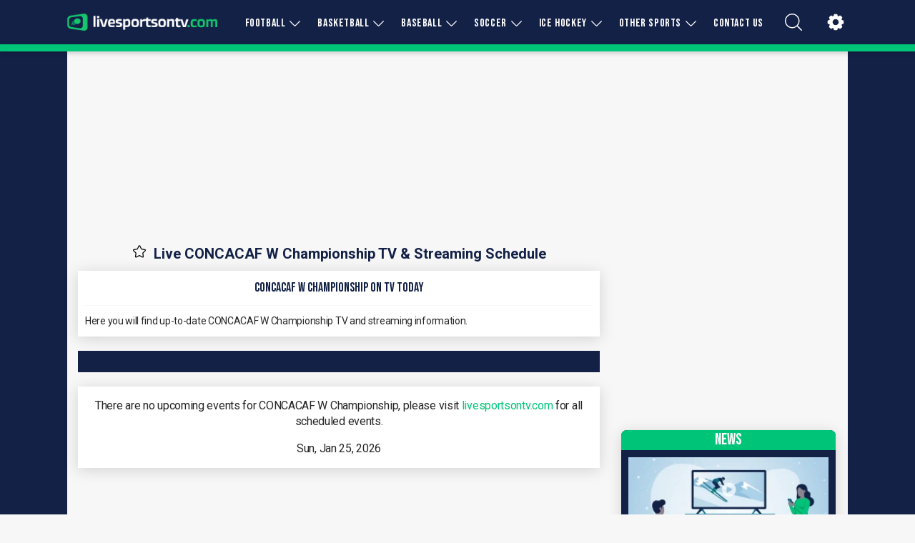

--- FILE ---
content_type: text/html; charset=utf-8
request_url: https://www.livesportsontv.com/league/concacaf-w-championship
body_size: 136709
content:
<!DOCTYPE html><html class="__variable_d758cf __variable_0cb770 __variable_e5e27d" lang="en"><head><meta charSet="utf-8"/><meta charSet="utf-8"/><meta name="viewport" content="width=device-width, initial-scale=1"/><link rel="preload" as="image" href="https://res.cloudinary.com/roninventure/image/upload/w_500/v1619783985/livesportsontv.com/livesportsontv.png"/><link rel="stylesheet" href="/_next/static/css/0d5dfb1bf90d2a7e.css" data-precedence="next"/><link rel="stylesheet" href="/_next/static/css/ed5738592e4224c4.css" data-precedence="next"/><link rel="stylesheet" href="/_next/static/css/a1906f5a1da4b619.css" data-precedence="next"/><link rel="preload" as="script" fetchPriority="low" href="/_next/static/chunks/webpack-74eb8ad867895162.js"/><script src="/_next/static/chunks/4bd1b696-100b9d70ed4e49c1.js" async=""></script><script src="/_next/static/chunks/1255-84fe7b6320bb4a46.js" async=""></script><script src="/_next/static/chunks/main-app-0816d4a0f93717d5.js" async=""></script><script src="/_next/static/chunks/2619-04bc32f026a0d946.js" async=""></script><script src="/_next/static/chunks/5239-b24dd7149d741c56.js" async=""></script><script src="/_next/static/chunks/5977-747c17bca14bb145.js" async=""></script><script src="/_next/static/chunks/4569-2da1cd3821da0a8b.js" async=""></script><script src="/_next/static/chunks/4747-02645c4edade650a.js" async=""></script><script src="/_next/static/chunks/1698-eab553fc31128e56.js" async=""></script><script src="/_next/static/chunks/6980-c15afd8d7baf2d6e.js" async=""></script><script src="/_next/static/chunks/101-f2a5edbb8505d4eb.js" async=""></script><script src="/_next/static/chunks/6284-f6e28430f5bcaeed.js" async=""></script><script src="/_next/static/chunks/9988-a5b0c345c2e88811.js" async=""></script><script src="/_next/static/chunks/6711-9fe43eac66907469.js" async=""></script><script src="/_next/static/chunks/6151-dd11e7ca4e543a16.js" async=""></script><script src="/_next/static/chunks/8527-2f7569936d57570e.js" async=""></script><script src="/_next/static/chunks/1051-f64125656748428e.js" async=""></script><script src="/_next/static/chunks/7088-c823f07c4ddbcb0f.js" async=""></script><script src="/_next/static/chunks/4253-2a6f5f397558a0e0.js" async=""></script><script src="/_next/static/chunks/7674-371ecf41867edd1b.js" async=""></script><script src="/_next/static/chunks/9942-3a805f6b887b24b5.js" async=""></script><script src="/_next/static/chunks/app/(main)/league/%5Bslug%5D/page-f8b78df284812add.js" async=""></script><script src="/_next/static/chunks/app/(main)/league/layout-0c7e595802650e05.js" async=""></script><script src="/_next/static/chunks/5376-04a3d57f5f04927f.js" async=""></script><script src="/_next/static/chunks/5125-53fe3864f937e583.js" async=""></script><script src="/_next/static/chunks/439-5cdef584e43d3d47.js" async=""></script><script src="/_next/static/chunks/app/(main)/layout-147afe99f7a2daaa.js" async=""></script><script src="/_next/static/chunks/app/(main)/error-d410aee9081c8464.js" async=""></script><script src="/_next/static/chunks/app/(main)/not-found-805cad79a7fb0f20.js" async=""></script><script src="https://geohb.b-cdn.net/inteintiq/IIQUniversalID.js" async=""></script><script src="/_next/static/chunks/app/(main)/league/%5Bslug%5D/layout-d1c13ae28d6185da.js" async=""></script><link rel="preload" href="https://www.googletagmanager.com/gtm.js?id=GTM-NZVLJFH" as="script"/><meta name="next-size-adjust" content=""/><title>Live CONCACAF W Championship TV &amp; Streaming Schedule</title><meta name="description" content="Here we will provide you with up-to-date TV and streaming information for the CONCACAF W Championship."/><meta name="robots" content="index, follow"/><link rel="canonical" href="https://www.livesportsontv.com/league/concacaf-w-championship"/><meta name="fo-verify" content="5be512b3-fd8a-462d-b188-696b2c71baf7"/><meta name="verify-admitad" content="eee31de98a"/><meta name="impact-site-verification" content="-1499063914"/><meta property="og:title" content="CONCACAF W Championship on TV today - All games live on TV"/><meta property="og:description" content="The ultimate guide to Live CONCACAF W Championship on TV and stream!"/><meta property="og:url" content="https://www.livesportsontv.com/league/concacaf-w-championship"/><meta property="og:type" content="website"/><meta name="twitter:card" content="summary_large_image"/><meta name="twitter:title" content="Your guide to Live CONCACAF W Championship on TV!"/><meta name="twitter:description" content="The ultimate guide to Live CONCACAF W Championship on TV and stream!"/><link rel="preconnect" href="https://storage.googleapis.com/ronin-backend-web-files/sites/"/><link rel="dns-prefetch" href="https://storage.googleapis.com/ronin-backend-web-files/sites/"/><link rel="preload" as="image" href="https://res.cloudinary.com/roninventure/image/upload/f_auto,q_auto:low,w_728,h_90,c_scale/sites/6/ads/matchlist_desktop_1.jpg" media="(min-width: 768px)"/><link rel="preload" as="image" href="https://res.cloudinary.com/roninventure/image/upload/f_auto,q_auto:low,w_320,h_90,c_scale/sites/6/ads/matchlist_mobile_1.jpg" media="(max-width: 767px)"/><link rel="preload" href="https://storage.googleapis.com/ronin-backend-web-files/sites/6/favicons/favicon-32x32.png?v=1693580400000" as="image" type="image/png"/><meta name="pbstck_context:site_name" content="livesportsontv.com"/><meta name="pbstck_context:website" content="livesportsontv.com"/><link rel="icon" type="image/png" sizes="32x32" href="https://storage.googleapis.com/ronin-backend-web-files/sites/6/favicons/favicon-32x32.png?v=1693580400000"/><link rel="icon" type="image/png" sizes="16x16" href="https://storage.googleapis.com/ronin-backend-web-files/sites/6/favicons/favicon-16x16.png?v=1693580400000"/><link rel="apple-touch-icon" sizes="180x180" href="https://storage.googleapis.com/ronin-backend-web-files/sites/6/favicons/apple-touch-icon.png?v=1693580400000"/><link rel="shortcut icon" href="https://storage.googleapis.com/ronin-backend-web-files/sites/6/favicons/favicon.ico?v=1693580400000"/><link rel="mask-icon" href="https://storage.googleapis.com/ronin-backend-web-files/sites/6/favicons/safari-pinned-tab.svg?v=1693580400000" color="#00c579"/><meta name="msapplication-TileColor" content="#da532c"/><meta http-equiv="x-ua-compatible" content="ie=edge"/><meta name="theme-color" content="#ffffff"/><meta name="apple-itunes-app" content="app-id=1520210485"/><script> 
          window.dataLayer = window.dataLayer || []; 
          function gtag(){dataLayer.push(arguments);} 
          gtag('consent', 'default', { 
          "ad_storage": "denied", 
          "ad_user_data": "denied", 
          "ad_personalization": "denied", 
          "analytics_storage": "denied", 
          "region": ["AT", "BE", "BG", "HR", "CY", "CZ", "DK", "EE", "FI", "FR", "DE", "GR", "HU", "IS", "IE", "IT", "LV", "LI", "LT", "LU", "MT", "NL", "NO", "PL", "PT", "RO", "SK", "SI", "ES", "SE", "GB"], 
          "wait_for_update": 500 
         }); 
          gtag('consent', 'default', { 
          "ad_storage": "granted", 
          "ad_user_data": "granted", 
          "ad_personalization": "granted", 
          "analytics_storage": "granted", 
          "wait_for_update": 500 
         });        
         </script><script type="text/javascript">
!(function(o,_name){o[_name]=o[_name]||function $(){($.q=$.q||[]).push(arguments)},o[_name].v=o[_name].v||2,o[_name].s="1";!(function(t,o,n,c){function a(n,c){try{a=t.localStorage,(n=JSON.parse(a.getItem("_aQS01RURFNzIxODNCRDkxODFGQUMyOTBCOTMtMTI4")).lgk||[])&&(c=t[o].pubads())&&n.forEach((function(t){t&&t[0]&&c.setTargeting(t[0],t[1]||"")}))}catch(f){}var a}try{(c=t[o]=t[o]||{}).cmd=c.cmd||[],typeof c.pubads===n?a():typeof c.cmd.unshift===n?c.cmd.unshift(a):c.cmd.push(a)}catch(f){}})(window,"googletag","function");;!(function(n,t){n.__admiral_getConsentForGTM=function(t){function a(n,a){t((function(n,t){const a=n&&n.purpose&&n.purpose.consents||{};return{adConsentGranted:t||!!a[1],adUserData:t||!!a[7],adPersonalization:t||!!a[3],analyticsConsentGranted:t||!!a[1],personalizationConsentGranted:t||!!a[5],functionalityConsentGranted:t||!1,securityConsentGranted:t||!0}})(n,!a))}n[_name]("after","cmp.loaded",(function(t){t&&t.tcData&&t.tcData.gdprApplies?(t.consentKnown&&a(t.tcData,!0),n[_name]("after","cmp.updated",(function(n){a(n.tcData,!0)}))):a({},!1)}))}})(window);})(window,decodeURI(decodeURI('%2561%64%256d%69%72%25%361%256c')));!(function(t,c,o,$){o=t.createElement(c),t=t.getElementsByTagName(c)[0],o.async=1,o.src="https://coolguesthouse.com/public/d05e79781ece/e65c2a57ba4c42a7cd296a12beab394abc19df4eb893-prod.js",($=0)&&$(o),t.parentNode.insertBefore(o,t)})(document,"script");;;!(function(t,n,e,i,a){function c(){for(var t=[],e=0;e<arguments.length;e++)t.push(arguments[e]);if(!t.length)return a;"ping"===t[0]?t[2]({gdprAppliesGlobally:!!n.__cmpGdprAppliesGlobally,cmpLoaded:!1,cmpStatus:"stub"}):t.length>0&&a.push(t)}function f(t){if(t&&t.data&&t.source){var i,a=t.source,c="string"==typeof t.data&&t.data.indexOf("__tcfapiCall")>=0;(i=c?((function(t){try{return JSON.parse(t)}catch(n){}})(t.data)||{}).__tcfapiCall:(t.data||{}).__tcfapiCall)&&n[e](i.command,i.version,(function(t,n){var e={__tcfapiReturn:{returnValue:t,success:n,callId:i.callId}};a&&a.postMessage(c?JSON.stringify(e):e,"*")}),i.parameter)}}!(function o(){if(!n.frames[i]){var e=t.body;if(e){var a=t.createElement("iframe");a.style.display="none",a.name=i,e.appendChild(a)}else setTimeout(o,5)}})(),c.v=1,"function"!=typeof n[e]&&(n[e]=n[e]||c,n.addEventListener?n.addEventListener("message",f,!1):n.attachEvent&&n.attachEvent("onmessage",f))})(document,window,"__tcfapi","__tcfapiLocator",[]);;;!(function(e,t,n,r,a,i,s,c,u,o,p){function d(){for(var e=[],t=arguments.length,n=0;n<t;n++)e.push(arguments[n]);var r,a=e[1],i=typeof a===s,c=e[2],d={gppVersion:"1.1",cmpStatus:"stub",cmpDisplayStatus:"hidden",signalStatus:"not ready",supportedAPIs:["7:usnat"].reduce((function(e,t){return t&&e.push(t),e}),[]),cmpId:9,sectionList:[],applicableSections:[0],gppString:"",parsedSections:{}};function f(e){i&&a(e,!0)}switch(e[0]){case"ping":return f(d);case"queue":return u;case"events":return o;case"addEventListener":return i&&(r=++p,o.push({id:r,callback:a,parameter:c})),f({eventName:"listenerRegistered",listenerId:r,data:!0,pingData:d});case"removeEventListener":for(r=!1,n=0;n<o.length;n++)if(o[n].id===c){o.splice(n,1),r=!0;break}return f(r);case"hasSection":case"getSection":case"getField":return f(null);default:return void u.push(e)}}d.v=2,typeof t.__gpp!==s&&(t.__gpp=t.__gpp||d,t.addEventListener&&t.addEventListener("message",(function(e,n){var r="string"==typeof e.data;(n=r?((function(e){try{return JSON.parse(e)}catch(t){}})(e.data)||{}).__gppCall:(e.data||{}).__gppCall)&&t.__gpp(n.command,(function(t,a){var i={__gppReturn:{returnValue:t,success:a,callId:n.callId}};e.source.postMessage(r?JSON.stringify(i):i,"*")}),"parameter"in n?n.parameter:null,n.version||1)}),!1),(function f(){if(!t.frames[r]){var n=e.body;if(n){var a=e.createElement("iframe");a.style.display="none",a.name=r,n.appendChild(a)}else setTimeout(f,5)}})())})(document,window,0,"__gppLocator",0,0,"function",0,[],[],0);</script><script src="/_next/static/chunks/polyfills-42372ed130431b0a.js" noModule=""></script></head><body><div hidden=""><!--$--><!--/$--></div><header id="header mainMenu"><div class="top-heder"><div class="container"><nav class="navbar"><a class="navbar-brand" href="/"><img src="https://res.cloudinary.com/roninventure/image/upload/w_500/v1619783985/livesportsontv.com/livesportsontv.png" alt="LiveSportsOnTV.com - Sports On TV Today"/></a><div class="navbar-menu"><ul class="menu d-flex"><li class="menu-item active"><div class="dropdown-menu menu-link"><div class="dropdown-menu__button dropdown-menu__button--hover"><a href="/sport/football"><span class="menu-link">FOOTBALL</span></a><div class="dropdown-menu__button--arrow"><svg xmlns="http://www.w3.org/2000/svg" version="1.0" width="20" height="15" viewBox="0 0 512.0 512.0" preserveAspectRatio="xMidYMid meet" class=""><g transform="translate(0.0,512.0) scale(0.1,-0.1)" fill="#fff" stroke="none"><path d="M1292 5094 c-83 -41 -120 -123 -100 -219 10 -50 21 -61 1141 -1183 l1132 -1132 -1132 -1133 c-1221 -1222 -1162 -1158 -1149 -1255 12 -88 79 -156 168 -168 97 -13 25 -79 1337 1230 839 838 1219 1223 1232 1251 24 52 24 99 -2 155 -29 66 -2381 2419 -2453 2455 -63 32 -109 32 -174 -1z"></path></g></svg></div></div><div id="dropdown-menu-content" class="dropdown-menu__content dropdown-menu__content__even dropdown-menu__content--css-only"><div class="dropdown-menu__content-item"><div class="dropdown-menu__content-item-wrapper"><div class="dropdown-menu__content-item-link"><a href="/league/nfl">NFL</a></div></div><div class="dropdown-menu-divider"></div></div><div class="dropdown-menu__content-item"><div class="dropdown-menu__content-item-wrapper"><div class="dropdown-menu__content-item-link"><a href="/league/ncaa-football">College Football</a></div></div><div class="dropdown-menu-divider"></div></div><div class="dropdown-menu__content-item"><div class="dropdown-menu__content-item-wrapper"><div class="dropdown-menu__content-item-link"><a href="/league/ufl">UFL</a></div></div><div class="dropdown-menu-divider"></div></div><div class="dropdown-menu__content-item"><div class="dropdown-menu__content-item-wrapper"><div class="dropdown-menu__content-item-link"><a href="/league/high-school-football">High School Football</a></div></div></div></div></div></li><li class="menu-item active"><div class="dropdown-menu menu-link"><div class="dropdown-menu__button dropdown-menu__button--hover"><a href="/sport/basketball"><span class="menu-link">BASKETBALL</span></a><div class="dropdown-menu__button--arrow"><svg xmlns="http://www.w3.org/2000/svg" version="1.0" width="20" height="15" viewBox="0 0 512.0 512.0" preserveAspectRatio="xMidYMid meet" class=""><g transform="translate(0.0,512.0) scale(0.1,-0.1)" fill="#fff" stroke="none"><path d="M1292 5094 c-83 -41 -120 -123 -100 -219 10 -50 21 -61 1141 -1183 l1132 -1132 -1132 -1133 c-1221 -1222 -1162 -1158 -1149 -1255 12 -88 79 -156 168 -168 97 -13 25 -79 1337 1230 839 838 1219 1223 1232 1251 24 52 24 99 -2 155 -29 66 -2381 2419 -2453 2455 -63 32 -109 32 -174 -1z"></path></g></svg></div></div><div id="dropdown-menu-content" class="dropdown-menu__content dropdown-menu__content__even dropdown-menu__content--css-only"><div class="dropdown-menu__content-item"><div class="dropdown-menu__content-item-wrapper"><div class="dropdown-menu__content-item-link"><a href="/league/nba">NBA</a></div></div><div class="dropdown-menu-divider"></div></div><div class="dropdown-menu__content-item"><div class="dropdown-menu__content-item-wrapper"><div class="dropdown-menu__content-item-link"><a href="/league/ncaa-basketball">College Basketball</a></div></div><div class="dropdown-menu-divider"></div></div><div class="dropdown-menu__content-item"><div class="dropdown-menu__content-item-wrapper"><div class="dropdown-menu__content-item-link"><a href="/league/ncaa-basketball-women">Women&#x27;s College Basketball</a></div></div><div class="dropdown-menu-divider"></div></div><div class="dropdown-menu__content-item"><div class="dropdown-menu__content-item-wrapper"><div class="dropdown-menu__content-item-link"><a href="/league/nba-g-league">NBA G League</a></div></div><div class="dropdown-menu-divider"></div></div><div class="dropdown-menu__content-item"><div class="dropdown-menu__content-item-wrapper"><div class="dropdown-menu__content-item-link"><a href="/league/wnba">WNBA</a></div></div><div class="dropdown-menu-divider"></div></div><div class="dropdown-menu__content-item"><div class="dropdown-menu__content-item-wrapper"><div class="dropdown-menu__content-item-link"><a href="/league/high-school-basketball">High School Basketball</a></div></div></div></div></div></li><li class="menu-item active"><div class="dropdown-menu menu-link"><div class="dropdown-menu__button dropdown-menu__button--hover"><a href="/sport/baseball"><span class="menu-link">BASEBALL</span></a><div class="dropdown-menu__button--arrow"><svg xmlns="http://www.w3.org/2000/svg" version="1.0" width="20" height="15" viewBox="0 0 512.0 512.0" preserveAspectRatio="xMidYMid meet" class=""><g transform="translate(0.0,512.0) scale(0.1,-0.1)" fill="#fff" stroke="none"><path d="M1292 5094 c-83 -41 -120 -123 -100 -219 10 -50 21 -61 1141 -1183 l1132 -1132 -1132 -1133 c-1221 -1222 -1162 -1158 -1149 -1255 12 -88 79 -156 168 -168 97 -13 25 -79 1337 1230 839 838 1219 1223 1232 1251 24 52 24 99 -2 155 -29 66 -2381 2419 -2453 2455 -63 32 -109 32 -174 -1z"></path></g></svg></div></div><div id="dropdown-menu-content" class="dropdown-menu__content dropdown-menu__content--css-only"><div class="dropdown-menu__content-item"><div class="dropdown-menu__content-item-wrapper"><div class="dropdown-menu__content-item-link"><a href="/league/mlb">MLB</a></div></div><div class="dropdown-menu-divider"></div></div><div class="dropdown-menu__content-item"><div class="dropdown-menu__content-item-wrapper"><div class="dropdown-menu__content-item-link"><a href="/league/ncaa-baseball">College Baseball</a></div></div><div class="dropdown-menu-divider"></div></div><div class="dropdown-menu__content-item"><div class="dropdown-menu__content-item-wrapper"><div class="dropdown-menu__content-item-link"><a href="/league/minor-league-baseball">Minor League Baseball</a></div></div></div></div></div></li><li class="menu-item active"><div class="dropdown-menu menu-link"><div class="dropdown-menu__button dropdown-menu__button--hover"><a href="/sport/soccer"><span class="menu-link">SOCCER</span></a><div class="dropdown-menu__button--arrow"><svg xmlns="http://www.w3.org/2000/svg" version="1.0" width="20" height="15" viewBox="0 0 512.0 512.0" preserveAspectRatio="xMidYMid meet" class=""><g transform="translate(0.0,512.0) scale(0.1,-0.1)" fill="#fff" stroke="none"><path d="M1292 5094 c-83 -41 -120 -123 -100 -219 10 -50 21 -61 1141 -1183 l1132 -1132 -1132 -1133 c-1221 -1222 -1162 -1158 -1149 -1255 12 -88 79 -156 168 -168 97 -13 25 -79 1337 1230 839 838 1219 1223 1232 1251 24 52 24 99 -2 155 -29 66 -2381 2419 -2453 2455 -63 32 -109 32 -174 -1z"></path></g></svg></div></div><div id="dropdown-menu-content" class="dropdown-menu__content dropdown-menu__content__even dropdown-menu__content--css-only"><div class="dropdown-menu__content-item"><div class="dropdown-menu__content-item-wrapper"><div class="dropdown-menu__content-item-link"><a href="/league/mls">MLS</a></div></div><div class="dropdown-menu-divider"></div></div><div class="dropdown-menu__content-item"><div class="dropdown-menu__content-item-wrapper"><div class="dropdown-menu__content-item-link"><a href="/league/world-cup">FIFA World Cup 2026</a></div></div><div class="dropdown-menu-divider"></div></div><div class="dropdown-menu__content-item"><div class="dropdown-menu__content-item-wrapper"><div class="dropdown-menu__content-item-link"><a href="/league/leagues-cup">Leagues Cup</a></div></div><div class="dropdown-menu-divider"></div></div><div class="dropdown-menu__content-item"><div class="dropdown-menu__content-item-wrapper"><div class="dropdown-menu__content-item-link"><a href="/league/concacaf-champions-cup">CONCACAF Champions Cup</a></div></div><div class="dropdown-menu-divider"></div></div><div class="dropdown-menu__content-item"><div class="dropdown-menu__content-item-wrapper"><div class="dropdown-menu__content-item-link"><a href="/league/premier-league">Premier League</a></div></div><div class="dropdown-menu-divider"></div></div><div class="dropdown-menu__content-item"><div class="dropdown-menu__content-item-wrapper"><div class="dropdown-menu__content-item-link"><a href="/league/uefa-champions-league">UEFA Champions League</a></div></div><div class="dropdown-menu-divider"></div></div><div class="dropdown-menu__content-item"><div class="dropdown-menu__content-item-wrapper"><div class="dropdown-menu__content-item-link"><a href="/league/ncaa-soccer">College Soccer</a></div></div><div class="dropdown-menu-divider"></div></div><div class="dropdown-menu__content-item"><div class="dropdown-menu__content-item-wrapper"><div class="dropdown-menu__content-item-link"><a href="/league/ncaa-women-3">Women&#x27;s College Soccer</a></div></div></div></div></div></li><li class="menu-item active"><div class="dropdown-menu menu-link"><div class="dropdown-menu__button dropdown-menu__button--hover"><a href="/sport/hockey"><span class="menu-link">ICE HOCKEY</span></a><div class="dropdown-menu__button--arrow"><svg xmlns="http://www.w3.org/2000/svg" version="1.0" width="20" height="15" viewBox="0 0 512.0 512.0" preserveAspectRatio="xMidYMid meet" class=""><g transform="translate(0.0,512.0) scale(0.1,-0.1)" fill="#fff" stroke="none"><path d="M1292 5094 c-83 -41 -120 -123 -100 -219 10 -50 21 -61 1141 -1183 l1132 -1132 -1132 -1133 c-1221 -1222 -1162 -1158 -1149 -1255 12 -88 79 -156 168 -168 97 -13 25 -79 1337 1230 839 838 1219 1223 1232 1251 24 52 24 99 -2 155 -29 66 -2381 2419 -2453 2455 -63 32 -109 32 -174 -1z"></path></g></svg></div></div><div id="dropdown-menu-content" class="dropdown-menu__content dropdown-menu__content--css-only"><div class="dropdown-menu__content-item"><div class="dropdown-menu__content-item-wrapper"><div class="dropdown-menu__content-item-link"><a href="/league/nhl">NHL</a></div></div><div class="dropdown-menu-divider"></div></div><div class="dropdown-menu__content-item"><div class="dropdown-menu__content-item-wrapper"><div class="dropdown-menu__content-item-link"><a href="/league/ahl">AHL</a></div></div><div class="dropdown-menu-divider"></div></div><div class="dropdown-menu__content-item"><div class="dropdown-menu__content-item-wrapper"><div class="dropdown-menu__content-item-link"><a href="/league/echl">ECHL</a></div></div><div class="dropdown-menu-divider"></div></div><div class="dropdown-menu__content-item"><div class="dropdown-menu__content-item-wrapper"><div class="dropdown-menu__content-item-link"><a href="/league/ncaa-hockey">College Ice Hockey</a></div></div><div class="dropdown-menu-divider"></div></div><div class="dropdown-menu__content-item"><div class="dropdown-menu__content-item-wrapper"><div class="dropdown-menu__content-item-link"><a href="/league/whl">WHL</a></div></div><div class="dropdown-menu-divider"></div></div><div class="dropdown-menu__content-item"><div class="dropdown-menu__content-item-wrapper"><div class="dropdown-menu__content-item-link"><a href="/league/ohl">OHL</a></div></div><div class="dropdown-menu-divider"></div></div><div class="dropdown-menu__content-item"><div class="dropdown-menu__content-item-wrapper"><div class="dropdown-menu__content-item-link"><a href="/league/qmjhl">QMJHL</a></div></div></div></div></div></li><li class="menu-item active"><div class="dropdown-menu menu-link"><div class="dropdown-menu__button dropdown-menu__button--hover"><span>OTHER SPORTS</span><div class="dropdown-menu__button--arrow"><svg xmlns="http://www.w3.org/2000/svg" version="1.0" width="20" height="15" viewBox="0 0 512.0 512.0" preserveAspectRatio="xMidYMid meet" class=""><g transform="translate(0.0,512.0) scale(0.1,-0.1)" fill="#fff" stroke="none"><path d="M1292 5094 c-83 -41 -120 -123 -100 -219 10 -50 21 -61 1141 -1183 l1132 -1132 -1132 -1133 c-1221 -1222 -1162 -1158 -1149 -1255 12 -88 79 -156 168 -168 97 -13 25 -79 1337 1230 839 838 1219 1223 1232 1251 24 52 24 99 -2 155 -29 66 -2381 2419 -2453 2455 -63 32 -109 32 -174 -1z"></path></g></svg></div></div><div id="dropdown-menu-content" class="dropdown-menu__content dropdown-menu__content__even dropdown-menu__content--css-only"><div class="dropdown-menu__content-item"><div class="dropdown-menu__content-item-wrapper"><div class="dropdown-menu__content-item-link"><a href="/league/australian-open">Australian Open 2026</a></div></div><div class="dropdown-menu-divider"></div></div><div class="dropdown-menu__content-item"><div class="dropdown-menu__content-item-wrapper"><div class="dropdown-menu__content-item-link"><a href="/sport/fighting">Fighting</a></div></div><div class="dropdown-menu-divider"></div></div><div class="dropdown-menu__content-item"><div class="dropdown-menu__content-item-wrapper"><div class="dropdown-menu__content-item-link"><a href="/sport/golf">Golf</a></div></div><div class="dropdown-menu-divider"></div></div><div class="dropdown-menu__content-item"><div class="dropdown-menu__content-item-wrapper"><div class="dropdown-menu__content-item-link"><a href="/sport/gymnastics">Gymnastics</a></div></div><div class="dropdown-menu-divider"></div></div><div class="dropdown-menu__content-item"><div class="dropdown-menu__content-item-wrapper"><div class="dropdown-menu__content-item-link"><a href="/sport/lacrosse">Lacrosse</a></div></div><div class="dropdown-menu-divider"></div></div><div class="dropdown-menu__content-item"><div class="dropdown-menu__content-item-wrapper"><div class="dropdown-menu__content-item-link"><a href="/sport/motorsports">Motorsports</a></div></div><div class="dropdown-menu-divider"></div></div><div class="dropdown-menu__content-item"><div class="dropdown-menu__content-item-wrapper"><div class="dropdown-menu__content-item-link"><a href="/sport/softball">Softball</a></div></div><div class="dropdown-menu-divider"></div></div><div class="dropdown-menu__content-item"><div class="dropdown-menu__content-item-wrapper"><div class="dropdown-menu__content-item-link"><a href="/sport/rugby-league">Rugby League</a></div></div><div class="dropdown-menu-divider"></div></div><div class="dropdown-menu__content-item"><div class="dropdown-menu__content-item-wrapper"><div class="dropdown-menu__content-item-link"><a href="/sport/rugby-union">Rugby Union</a></div></div><div class="dropdown-menu-divider"></div></div><div class="dropdown-menu__content-item"><div class="dropdown-menu__content-item-wrapper"><div class="dropdown-menu__content-item-link"><a href="/sport/tennis">Tennis</a></div></div><div class="dropdown-menu-divider"></div></div><div class="dropdown-menu__content-item"><div class="dropdown-menu__content-item-wrapper"><div class="dropdown-menu__content-item-link"><a href="/sport/volleyball">Volleyball</a></div></div><div class="dropdown-menu-divider"></div></div><div class="dropdown-menu__content-item"><div class="dropdown-menu__content-item-wrapper"><div class="dropdown-menu__content-item-link"><a href="/winter-olympics">Winter Olympics 2026</a></div></div></div></div></div></li><li class="menu-item active"><div class="dropdown-menu menu-link"><div class="dropdown-menu__button"><a href="/contact"><span class="menu-link">CONTACT US</span></a></div></div></li><li class="menu-item active"><div><div class="header-dropdown-menu"><button class="header-dropdown-menu-btn"><svg version="1.1" xmlns="http://www.w3.org/2000/svg" viewBox="0 0 451 451" width="24" height="24" fill="#fff"><g><path d="M447.05,428l-109.6-109.6c29.4-33.8,47.2-77.9,47.2-126.1C384.65,86.2,298.35,0,192.35,0C86.25,0,0.05,86.3,0.05,192.3   s86.3,192.3,192.3,192.3c48.2,0,92.3-17.8,126.1-47.2L428.05,447c2.6,2.6,6.1,4,9.5,4s6.9-1.3,9.5-4   C452.25,441.8,452.25,433.2,447.05,428z M26.95,192.3c0-91.2,74.2-165.3,165.3-165.3c91.2,0,165.3,74.2,165.3,165.3   s-74.1,165.4-165.3,165.4C101.15,357.7,26.95,283.5,26.95,192.3z"></path></g></svg></button></div></div></li><li class="menu-item active"><a class="menu-link--settings" href="/settings"><svg xmlns="http://www.w3.org/2000/svg" xmlns:xlink="http://www.w3.org/1999/xlink" version="1.1" baseProfile="basic" id="Layer_1" x="0px" y="0px" viewBox="0 0 72 72" xml:space="preserve" fill="#fff" width="34" height="34"><path d="M57.531,30.556C58.96,30.813,60,32.057,60,33.509v4.983c0,1.452-1.04,2.696-2.469,2.953l-2.974,0.535  c-0.325,1.009-0.737,1.977-1.214,2.907l1.73,2.49c0.829,1.192,0.685,2.807-0.342,3.834l-3.523,3.523  c-1.027,1.027-2.642,1.171-3.834,0.342l-2.49-1.731c-0.93,0.477-1.898,0.889-2.906,1.214l-0.535,2.974  C41.187,58.96,39.943,60,38.491,60h-4.983c-1.452,0-2.696-1.04-2.953-2.469l-0.535-2.974c-1.009-0.325-1.977-0.736-2.906-1.214  l-2.49,1.731c-1.192,0.829-2.807,0.685-3.834-0.342l-3.523-3.523c-1.027-1.027-1.171-2.641-0.342-3.834l1.73-2.49  c-0.477-0.93-0.889-1.898-1.214-2.907l-2.974-0.535C13.04,41.187,12,39.943,12,38.491v-4.983c0-1.452,1.04-2.696,2.469-2.953  l2.974-0.535c0.325-1.009,0.737-1.977,1.214-2.907l-1.73-2.49c-0.829-1.192-0.685-2.807,0.342-3.834l3.523-3.523  c1.027-1.027,2.642-1.171,3.834-0.342l2.49,1.731c0.93-0.477,1.898-0.889,2.906-1.214l0.535-2.974C30.813,13.04,32.057,12,33.509,12  h4.983c1.452,0,2.696,1.04,2.953,2.469l0.535,2.974c1.009,0.325,1.977,0.736,2.906,1.214l2.49-1.731  c1.192-0.829,2.807-0.685,3.834,0.342l3.523,3.523c1.027,1.027,1.171,2.641,0.342,3.834l-1.73,2.49  c0.477,0.93,0.889,1.898,1.214,2.907L57.531,30.556z M36,45c4.97,0,9-4.029,9-9c0-4.971-4.03-9-9-9s-9,4.029-9,9  C27,40.971,31.03,45,36,45z"></path></svg></a></li></ul><button type="button" class="menu-toggler  " aria-label="Toggle menu"><span></span><span></span><span></span></button></div></nav></div></div><div class="header-dropdown"></div></header><button id="back-to-top" class="back-to-top-container" aria-label="Scroll to top" style="visibility:hidden;opacity:0"><svg xmlns="http://www.w3.org/2000/svg" width="50" height="50" viewBox="0 0 14 14"><g fill="none" stroke="#00c579" stroke-linecap="round" stroke-linejoin="round"><path d="m4 8l3-3l3 3"></path><circle cx="7" cy="7" r="6.5"></circle></g></svg></button><main id="main"><main><main class="mainwithbackground"><div class="container"><div class="row"><div class="ads-wrapper m-h250-desktop-ads"><div class="ads-desktop"><div class="col-12 content" id="ads-desktop"></div></div></div><div class="col-8 content"><div class="team__main__box"><div class="team__main__box--team-info"><div class="team-favorite-icon--left"><svg xmlns="http://www.w3.org/2000/svg" version="1.0" width="20" height="20" viewBox="0 0 512.0 512.0" preserveAspectRatio="xMidYMid meet"><g transform="translate(0.0,512.0) scale(0.1,-0.1)" fill="#000" stroke="none"><path d="M2459 4787 c-64 -18 -129 -59 -174 -108 -27 -30 -116 -200 -301 -574 -144 -292 -268 -536 -275 -542 -8 -6 -273 -48 -589 -93 -346 -50 -595 -90 -626 -102 -109 -40 -188 -124 -224 -237 -34 -108 -20 -216 41 -312 16 -25 217 -229 448 -453 231 -224 421 -415 423 -424 3 -10 -39 -273 -93 -587 -54 -313 -99 -591 -99 -616 0 -98 61 -227 136 -284 58 -44 142 -77 210 -83 114 -9 73 -27 937 427 148 78 277 141 288 141 10 0 254 -124 541 -275 358 -187 540 -278 577 -286 213 -45 429 115 447 333 4 51 -14 172 -95 642 -62 361 -97 586 -91 595 4 9 195 198 424 420 229 223 429 425 445 450 61 96 75 204 41 312 -36 113 -115 197 -224 237 -31 12 -278 52 -626 102 -316 46 -581 88 -589 94 -8 6 -132 250 -277 542 -288 585 -297 600 -409 655 -74 36 -189 48 -266 26z m128 -315 c11 -7 277 -533 476 -942 113 -233 171 -273 457 -314 96 -14 348 -50 560 -81 212 -30 402 -60 422 -65 43 -12 59 -47 37 -80 -8 -10 -203 -203 -434 -428 -455 -443 -463 -452 -485 -578 -11 -66 -16 -36 146 -976 46 -270 47 -278 29 -298 -10 -11 -26 -20 -35 -20 -9 0 -248 121 -530 270 -283 148 -534 276 -559 285 -67 23 -175 19 -241 -8 -30 -13 -279 -141 -553 -285 -275 -144 -507 -262 -516 -262 -10 0 -26 9 -36 20 -18 20 -16 35 80 593 58 335 99 597 98 632 -1 71 -24 144 -64 201 -15 23 -212 220 -436 438 -224 219 -414 406 -422 416 -22 33 -6 68 37 80 20 5 289 46 597 90 496 72 567 84 620 109 63 30 123 82 159 141 12 19 134 262 270 540 137 278 255 511 264 518 18 14 41 15 59 4z"></path></g></svg></div><h1 class="team__main__box--info--team__name">Live CONCACAF W Championship TV &amp; Streaming Schedule</h1></div><div class="team__main__box--info"><div class="team__main__box--info--main__box"><div class="team__main__box--info--title"><h2 class="team__main__box--title">CONCACAF W Championship on TV Today</h2></div><div class="team__main__box--info--about vertical-margin-10"><p>Here you will find up-to-date CONCACAF W Championship TV and streaming information.</p></div></div></div><div class="collapse-group-wrapper vertical-margin-20"></div></div><div id="parent" style="position:relative"><div class="date-events__titleBox"></div><div class="no-games-container"><p>There are no upcoming events for CONCACAF W Championship, please visit <strong class="article"><a href="/">livesportsontv.com</a></strong> for all scheduled events.</p><p><strong>Sun, Jan 25, 2026</strong></p></div></div></div><div class="col-4 sidebar"><div class="m-h250-desktop-ads m-b-20"></div><aside class="highlights highlights--desktop"><a href="/news"><div class="highlights__titleBox"><h3>News</h3></div></a><div class="highlights--items"><a href="/news/how-to-watch-the-winter-olympics-tv-and-streaming"><div class="highlights--item"><div class="highlights--item--img image-container" style="position:relative"><img alt="How to Watch the 2026 Winter Olympics | TV and Streaming" loading="lazy" decoding="async" data-nimg="fill" class="image" style="position:absolute;height:100%;width:100%;left:0;top:0;right:0;bottom:0;object-fit:cover;color:transparent;background-size:cover;background-position:50% 50%;background-repeat:no-repeat;background-image:url(&quot;data:image/svg+xml;charset=utf-8,%3Csvg xmlns=&#x27;http://www.w3.org/2000/svg&#x27; %3E%3Cfilter id=&#x27;b&#x27; color-interpolation-filters=&#x27;sRGB&#x27;%3E%3CfeGaussianBlur stdDeviation=&#x27;20&#x27;/%3E%3CfeColorMatrix values=&#x27;1 0 0 0 0 0 1 0 0 0 0 0 1 0 0 0 0 0 100 -1&#x27; result=&#x27;s&#x27;/%3E%3CfeFlood x=&#x27;0&#x27; y=&#x27;0&#x27; width=&#x27;100%25&#x27; height=&#x27;100%25&#x27;/%3E%3CfeComposite operator=&#x27;out&#x27; in=&#x27;s&#x27;/%3E%3CfeComposite in2=&#x27;SourceGraphic&#x27;/%3E%3CfeGaussianBlur stdDeviation=&#x27;20&#x27;/%3E%3C/filter%3E%3Cimage width=&#x27;100%25&#x27; height=&#x27;100%25&#x27; x=&#x27;0&#x27; y=&#x27;0&#x27; preserveAspectRatio=&#x27;xMidYMid slice&#x27; style=&#x27;filter: url(%23b);&#x27; href=&#x27;https://res-3.cloudinary.com/roninventure/image/upload/q_auto,f_auto,w_20,c_thumb,e_blur:250/v1/news/TV-streaming-winter-olympics-1500x750px.jpg?_a=BAMClqfi0&#x27;/%3E%3C/svg%3E&quot;)" src="https://res-3.cloudinary.com/roninventure/image/upload/q_auto,f_auto,w_330,h_167,c_thumb/v1/news/TV-streaming-winter-olympics-1500x750px.jpg?_a=BAMClqfi0"/></div><h5>How to Watch the 2026 Winter Olympics | TV and Streaming</h5><p>A complete guide to watching the 2026 Winter Olympics. Learn where to stream, which TV channels carry events, replay options and smart ways to watch.</p></div></a><a href="/news/paramount-debuts-ufc-with-two-january-cards"><div class="highlights--item"><div class="highlights--item--img image-container" style="position:relative"><img alt="Paramount+ debuts UFC with two January cards" loading="lazy" decoding="async" data-nimg="fill" class="image" style="position:absolute;height:100%;width:100%;left:0;top:0;right:0;bottom:0;object-fit:cover;color:transparent;background-size:cover;background-position:50% 50%;background-repeat:no-repeat;background-image:url(&quot;data:image/svg+xml;charset=utf-8,%3Csvg xmlns=&#x27;http://www.w3.org/2000/svg&#x27; %3E%3Cfilter id=&#x27;b&#x27; color-interpolation-filters=&#x27;sRGB&#x27;%3E%3CfeGaussianBlur stdDeviation=&#x27;20&#x27;/%3E%3CfeColorMatrix values=&#x27;1 0 0 0 0 0 1 0 0 0 0 0 1 0 0 0 0 0 100 -1&#x27; result=&#x27;s&#x27;/%3E%3CfeFlood x=&#x27;0&#x27; y=&#x27;0&#x27; width=&#x27;100%25&#x27; height=&#x27;100%25&#x27;/%3E%3CfeComposite operator=&#x27;out&#x27; in=&#x27;s&#x27;/%3E%3CfeComposite in2=&#x27;SourceGraphic&#x27;/%3E%3CfeGaussianBlur stdDeviation=&#x27;20&#x27;/%3E%3C/filter%3E%3Cimage width=&#x27;100%25&#x27; height=&#x27;100%25&#x27; x=&#x27;0&#x27; y=&#x27;0&#x27; preserveAspectRatio=&#x27;xMidYMid slice&#x27; style=&#x27;filter: url(%23b);&#x27; href=&#x27;https://res-5.cloudinary.com/roninventure/image/upload/q_auto,f_auto,w_20,c_thumb,e_blur:250/v1/news/UFC-on-Paramount--1-.png?_a=BAMClqfi0&#x27;/%3E%3C/svg%3E&quot;)" src="https://res-5.cloudinary.com/roninventure/image/upload/q_auto,f_auto,w_330,h_167,c_thumb/v1/news/UFC-on-Paramount--1-.png?_a=BAMClqfi0"/></div><h5>Paramount+ debuts UFC with two January cards</h5><p>UFC 324 and UFC 325 headline January on Paramount Plus. Check fight times, main events, and more here.</p></div></a><a href="/news/how-to-watch-the-australian-open-in-the-u-s-tv-channels-streaming"><div class="highlights--item"><div class="highlights--item--img image-container" style="position:relative"><img alt="How to Watch the 2026 Australian Open | Channels &amp; Streaming" loading="lazy" decoding="async" data-nimg="fill" class="image" style="position:absolute;height:100%;width:100%;left:0;top:0;right:0;bottom:0;object-fit:cover;color:transparent;background-size:cover;background-position:50% 50%;background-repeat:no-repeat;background-image:url(&quot;data:image/svg+xml;charset=utf-8,%3Csvg xmlns=&#x27;http://www.w3.org/2000/svg&#x27; %3E%3Cfilter id=&#x27;b&#x27; color-interpolation-filters=&#x27;sRGB&#x27;%3E%3CfeGaussianBlur stdDeviation=&#x27;20&#x27;/%3E%3CfeColorMatrix values=&#x27;1 0 0 0 0 0 1 0 0 0 0 0 1 0 0 0 0 0 100 -1&#x27; result=&#x27;s&#x27;/%3E%3CfeFlood x=&#x27;0&#x27; y=&#x27;0&#x27; width=&#x27;100%25&#x27; height=&#x27;100%25&#x27;/%3E%3CfeComposite operator=&#x27;out&#x27; in=&#x27;s&#x27;/%3E%3CfeComposite in2=&#x27;SourceGraphic&#x27;/%3E%3CfeGaussianBlur stdDeviation=&#x27;20&#x27;/%3E%3C/filter%3E%3Cimage width=&#x27;100%25&#x27; height=&#x27;100%25&#x27; x=&#x27;0&#x27; y=&#x27;0&#x27; preserveAspectRatio=&#x27;xMidYMid slice&#x27; style=&#x27;filter: url(%23b);&#x27; href=&#x27;https://res-2.cloudinary.com/roninventure/image/upload/q_auto,f_auto,w_20,c_thumb,e_blur:250/v1/news/Tennis-article-1500x750.jpg?_a=BAMClqfi0&#x27;/%3E%3C/svg%3E&quot;)" src="https://res-2.cloudinary.com/roninventure/image/upload/q_auto,f_auto,w_330,h_167,c_thumb/v1/news/Tennis-article-1500x750.jpg?_a=BAMClqfi0"/></div><h5>How to Watch the 2026 Australian Open in the U.S. | TV Channels &amp; Streaming</h5><p>Looking to watch the Australian Open from the U.S.? Find everything you need to know about TV coverage, streaming access, and match start times in</p></div></a><a href="/news/how-to-watch-ufc-on-paramount-plus-plans-prices-access"><div class="highlights--item"><div class="highlights--item--img image-container" style="position:relative"><img alt="How to Watch UFC on Paramount Plus | Plans, Prices &amp; Access" loading="lazy" decoding="async" data-nimg="fill" class="image" style="position:absolute;height:100%;width:100%;left:0;top:0;right:0;bottom:0;object-fit:cover;color:transparent;background-size:cover;background-position:50% 50%;background-repeat:no-repeat;background-image:url(&quot;data:image/svg+xml;charset=utf-8,%3Csvg xmlns=&#x27;http://www.w3.org/2000/svg&#x27; %3E%3Cfilter id=&#x27;b&#x27; color-interpolation-filters=&#x27;sRGB&#x27;%3E%3CfeGaussianBlur stdDeviation=&#x27;20&#x27;/%3E%3CfeColorMatrix values=&#x27;1 0 0 0 0 0 1 0 0 0 0 0 1 0 0 0 0 0 100 -1&#x27; result=&#x27;s&#x27;/%3E%3CfeFlood x=&#x27;0&#x27; y=&#x27;0&#x27; width=&#x27;100%25&#x27; height=&#x27;100%25&#x27;/%3E%3CfeComposite operator=&#x27;out&#x27; in=&#x27;s&#x27;/%3E%3CfeComposite in2=&#x27;SourceGraphic&#x27;/%3E%3CfeGaussianBlur stdDeviation=&#x27;20&#x27;/%3E%3C/filter%3E%3Cimage width=&#x27;100%25&#x27; height=&#x27;100%25&#x27; x=&#x27;0&#x27; y=&#x27;0&#x27; preserveAspectRatio=&#x27;xMidYMid slice&#x27; style=&#x27;filter: url(%23b);&#x27; href=&#x27;https://res-2.cloudinary.com/roninventure/image/upload/q_auto,f_auto,w_20,c_thumb,e_blur:250/v1/news/ce52ca47-5ff7-4fd5-b358-eb66f2bc77ea--1-.png?_a=BAMClqfi0&#x27;/%3E%3C/svg%3E&quot;)" src="https://res-2.cloudinary.com/roninventure/image/upload/q_auto,f_auto,w_330,h_167,c_thumb/v1/news/ce52ca47-5ff7-4fd5-b358-eb66f2bc77ea--1-.png?_a=BAMClqfi0"/></div><h5>How to Watch UFC on Paramount Plus | Plans, Prices &amp; Access</h5><p>A complete guide to watching UFC on Paramount Plus, including plans, prices, and how UFC streaming access works.</p></div></a></div></aside><aside class="highlights highlights--desktop"><div class="highlights--items"><a href="/news/wisconsin-at-michigan-meet-in-a-big-ten-matchup-worth-watching"><div class="highlights--item"><div class="highlights--item--img image-container" style="position:relative"><img alt="Big Ten basketball heats up as Wisconsin visits Michigan" loading="lazy" decoding="async" data-nimg="fill" class="image" style="position:absolute;height:100%;width:100%;left:0;top:0;right:0;bottom:0;object-fit:cover;color:transparent;background-size:cover;background-position:50% 50%;background-repeat:no-repeat;background-image:url(&quot;data:image/svg+xml;charset=utf-8,%3Csvg xmlns=&#x27;http://www.w3.org/2000/svg&#x27; %3E%3Cfilter id=&#x27;b&#x27; color-interpolation-filters=&#x27;sRGB&#x27;%3E%3CfeGaussianBlur stdDeviation=&#x27;20&#x27;/%3E%3CfeColorMatrix values=&#x27;1 0 0 0 0 0 1 0 0 0 0 0 1 0 0 0 0 0 100 -1&#x27; result=&#x27;s&#x27;/%3E%3CfeFlood x=&#x27;0&#x27; y=&#x27;0&#x27; width=&#x27;100%25&#x27; height=&#x27;100%25&#x27;/%3E%3CfeComposite operator=&#x27;out&#x27; in=&#x27;s&#x27;/%3E%3CfeComposite in2=&#x27;SourceGraphic&#x27;/%3E%3CfeGaussianBlur stdDeviation=&#x27;20&#x27;/%3E%3C/filter%3E%3Cimage width=&#x27;100%25&#x27; height=&#x27;100%25&#x27; x=&#x27;0&#x27; y=&#x27;0&#x27; preserveAspectRatio=&#x27;xMidYMid slice&#x27; style=&#x27;filter: url(%23b);&#x27; href=&#x27;https://res-4.cloudinary.com/roninventure/image/upload/q_auto,f_auto,w_20,c_thumb,e_blur:250/v1/news/Wisconsin-at-Michigan--1-.png?_a=BAMClqfi0&#x27;/%3E%3C/svg%3E&quot;)" src="https://res-4.cloudinary.com/roninventure/image/upload/q_auto,f_auto,w_330,h_167,c_thumb/v1/news/Wisconsin-at-Michigan--1-.png?_a=BAMClqfi0"/></div><h5>Wisconsin at Michigan meet in a Big Ten matchup worth watching</h5><p>Wisconsin at Michigan headlines Saturday&#x27;s college basketball. Explore the best viewing options here.</p></div></a><a href="/news/get-espn-unlimited-with-disney-and-hulu-all-in-one-bundle"><div class="highlights--item"><div class="highlights--item--img image-container" style="position:relative"><img alt="Disney+, Hulu &amp; ESPN Bundle - Price, Plans &amp; Review (2026)" loading="lazy" decoding="async" data-nimg="fill" class="image" style="position:absolute;height:100%;width:100%;left:0;top:0;right:0;bottom:0;object-fit:cover;color:transparent;background-size:cover;background-position:50% 50%;background-repeat:no-repeat;background-image:url(&quot;data:image/svg+xml;charset=utf-8,%3Csvg xmlns=&#x27;http://www.w3.org/2000/svg&#x27; %3E%3Cfilter id=&#x27;b&#x27; color-interpolation-filters=&#x27;sRGB&#x27;%3E%3CfeGaussianBlur stdDeviation=&#x27;20&#x27;/%3E%3CfeColorMatrix values=&#x27;1 0 0 0 0 0 1 0 0 0 0 0 1 0 0 0 0 0 100 -1&#x27; result=&#x27;s&#x27;/%3E%3CfeFlood x=&#x27;0&#x27; y=&#x27;0&#x27; width=&#x27;100%25&#x27; height=&#x27;100%25&#x27;/%3E%3CfeComposite operator=&#x27;out&#x27; in=&#x27;s&#x27;/%3E%3CfeComposite in2=&#x27;SourceGraphic&#x27;/%3E%3CfeGaussianBlur stdDeviation=&#x27;20&#x27;/%3E%3C/filter%3E%3Cimage width=&#x27;100%25&#x27; height=&#x27;100%25&#x27; x=&#x27;0&#x27; y=&#x27;0&#x27; preserveAspectRatio=&#x27;xMidYMid slice&#x27; style=&#x27;filter: url(%23b);&#x27; href=&#x27;https://res-3.cloudinary.com/roninventure/image/upload/q_auto,f_auto,w_20,c_thumb,e_blur:250/v1/news/ESPN-Disney-Hulu-Bundle--1-.png?_a=BAMClqfi0&#x27;/%3E%3C/svg%3E&quot;)" src="https://res-3.cloudinary.com/roninventure/image/upload/q_auto,f_auto,w_330,h_167,c_thumb/v1/news/ESPN-Disney-Hulu-Bundle--1-.png?_a=BAMClqfi0"/></div><h5>ESPN Bundle with Hulu and Disney+: Price, Plans, and How It Works (Updated January 2026)</h5><p>Compare prices and what’s included with the Disney+, Hulu + ESPN Unlimited streaming bundle.</p></div></a><a href="/news/best-sports-on-tv-this-weekend-dec-27-28-premier-league-soccer-nfl-playoff-race-and-junior-hockey"><div class="highlights--item"><div class="highlights--item--img image-container" style="position:relative"><img alt="Best Sport on TV This Weekend (Dec 27-28)" loading="lazy" decoding="async" data-nimg="fill" class="image" style="position:absolute;height:100%;width:100%;left:0;top:0;right:0;bottom:0;object-fit:cover;color:transparent;background-size:cover;background-position:50% 50%;background-repeat:no-repeat;background-image:url(&quot;data:image/svg+xml;charset=utf-8,%3Csvg xmlns=&#x27;http://www.w3.org/2000/svg&#x27; %3E%3Cfilter id=&#x27;b&#x27; color-interpolation-filters=&#x27;sRGB&#x27;%3E%3CfeGaussianBlur stdDeviation=&#x27;20&#x27;/%3E%3CfeColorMatrix values=&#x27;1 0 0 0 0 0 1 0 0 0 0 0 1 0 0 0 0 0 100 -1&#x27; result=&#x27;s&#x27;/%3E%3CfeFlood x=&#x27;0&#x27; y=&#x27;0&#x27; width=&#x27;100%25&#x27; height=&#x27;100%25&#x27;/%3E%3CfeComposite operator=&#x27;out&#x27; in=&#x27;s&#x27;/%3E%3CfeComposite in2=&#x27;SourceGraphic&#x27;/%3E%3CfeGaussianBlur stdDeviation=&#x27;20&#x27;/%3E%3C/filter%3E%3Cimage width=&#x27;100%25&#x27; height=&#x27;100%25&#x27; x=&#x27;0&#x27; y=&#x27;0&#x27; preserveAspectRatio=&#x27;xMidYMid slice&#x27; style=&#x27;filter: url(%23b);&#x27; href=&#x27;https://res-1.cloudinary.com/roninventure/image/upload/q_auto,f_auto,w_20,c_thumb,e_blur:250/v1/news/Best-Sports-on-TV-this-Weekend-27-28-Dec--1-.png?_a=BAMClqfi0&#x27;/%3E%3C/svg%3E&quot;)" src="https://res-1.cloudinary.com/roninventure/image/upload/q_auto,f_auto,w_330,h_167,c_thumb/v1/news/Best-Sports-on-TV-this-Weekend-27-28-Dec--1-.png?_a=BAMClqfi0"/></div><h5>Best Sports on TV This Weekend (Dec 27-28): Premier League Soccer, NFL Playoff Race, and Junior Hockey</h5><p>This weekend’s action includes Premier League soccer, key NFL playoff matchups and the hockey World Junior Championships.</p></div></a><a href="/news/best-sports-on-tv-this-weekend-dec-20-21-nfl-and-college-football-playoffs"><div class="highlights--item"><div class="highlights--item--img image-container" style="position:relative"><img alt="Best Sport on TV This Weekend (Dec 20-21) | NFL &amp; College Football Playoffs" loading="lazy" decoding="async" data-nimg="fill" class="image" style="position:absolute;height:100%;width:100%;left:0;top:0;right:0;bottom:0;object-fit:cover;color:transparent;background-size:cover;background-position:50% 50%;background-repeat:no-repeat;background-image:url(&quot;data:image/svg+xml;charset=utf-8,%3Csvg xmlns=&#x27;http://www.w3.org/2000/svg&#x27; %3E%3Cfilter id=&#x27;b&#x27; color-interpolation-filters=&#x27;sRGB&#x27;%3E%3CfeGaussianBlur stdDeviation=&#x27;20&#x27;/%3E%3CfeColorMatrix values=&#x27;1 0 0 0 0 0 1 0 0 0 0 0 1 0 0 0 0 0 100 -1&#x27; result=&#x27;s&#x27;/%3E%3CfeFlood x=&#x27;0&#x27; y=&#x27;0&#x27; width=&#x27;100%25&#x27; height=&#x27;100%25&#x27;/%3E%3CfeComposite operator=&#x27;out&#x27; in=&#x27;s&#x27;/%3E%3CfeComposite in2=&#x27;SourceGraphic&#x27;/%3E%3CfeGaussianBlur stdDeviation=&#x27;20&#x27;/%3E%3C/filter%3E%3Cimage width=&#x27;100%25&#x27; height=&#x27;100%25&#x27; x=&#x27;0&#x27; y=&#x27;0&#x27; preserveAspectRatio=&#x27;xMidYMid slice&#x27; style=&#x27;filter: url(%23b);&#x27; href=&#x27;https://res-1.cloudinary.com/roninventure/image/upload/q_auto,f_auto,w_20,c_thumb,e_blur:250/v1/news/Best-Sports-on-TV-this-Weekend-20-21-Dec--1-.png?_a=BAMClqfi0&#x27;/%3E%3C/svg%3E&quot;)" src="https://res-1.cloudinary.com/roninventure/image/upload/q_auto,f_auto,w_330,h_167,c_thumb/v1/news/Best-Sports-on-TV-this-Weekend-20-21-Dec--1-.png?_a=BAMClqfi0"/></div><h5>Best Sports on TV This Weekend (Dec 20-21): NFL and College Football Playoffs</h5><p>This weekend’s sports lineup is especially exciting for football fans, featuring both NFL and college action.</p></div></a></div></aside></div></div></div></main><!--$--><!--/$--></main></main><footer class="footer-with-large-banner"><div class="container"><div class="footer-wrapper "><div class="col-4"><div class="footer-box footer-box--links"><h4>livesportsontv.com</h4><ul class="footer-menu"><li><a href="/about">About Us</a></li><li><a href="/advertise-with-us">Advertise</a></li><li><a href="/faq">FAQ</a></li><li><a href="/privacy-policy">Privacy Policy</a></li><li><a href="/terms-conditions">Terms &amp; Conditions</a></li><li><a href="/league">All Leagues</a></li><li><a href="/team">All Teams</a></li><li><a href="/channel">All Channels</a></li><li><a href="/news/how-to-stream-sports-in-the-us-best-tips">How to Stream Sports</a></li><li><a href="/watching-live-sports-in-florida-tv-and-streaming-guide">Watching Live Sports in Florida</a></li><li><a href="/watching-live-sports-in-illinois-tv-and-streaming-guide">Watching Live Sports in Illinois</a></li><li><a href="/responsible-gambling">Responsible Gambling 21+</a></li><li><a href="https://www.roninsport.io/api-feeds">API</a></li><li><a href="/settings">Settings</a></li></ul></div><div class="footer-box footer-box--links"><h4>Apps</h4><ul class="footer-watch-list"><li><a target="_blank" href="https://apps.apple.com/us/app/live-sports-on-tv/id1520210485" rel="noreferrer"><div class="appLinkImg image-container" style="position:relative"><img alt="ios app link" loading="lazy" decoding="async" data-nimg="fill" class="image" style="position:absolute;height:100%;width:100%;left:0;top:0;right:0;bottom:0;object-fit:contain;color:transparent" src="https://res.cloudinary.com/roninventure/image/upload/v1652094363/icons/other/app-store-badge.svg"/></div></a></li><li><a target="_blank" href="https://play.google.com/store/apps/details?id=com.livesportontv" rel="noreferrer"><div class="appLinkImg image-container" style="position:relative"><img alt="android app link" loading="lazy" decoding="async" data-nimg="fill" class="image" style="position:absolute;height:100%;width:100%;left:0;top:0;right:0;bottom:0;object-fit:contain;color:transparent" src="https://res.cloudinary.com/roninventure/image/upload/v1652094323/icons/other/google-play-badge.svg"/></div></a></li></ul></div><div class="footer-box footer-box--links"><h4>Social Media</h4><ul class="footer-watch-list social-links-container"><li><a target="_blank" href="https://www.facebook.com/LiveSportsOnTV" rel="noreferrer"><div class="social-link"><svg xmlns="http://www.w3.org/2000/svg" width="30" height="30" viewBox="0 0 576 1024"><path fill="#000" d="M512 448q26 0 45 18.5t19 45.5v64q0 27-19 45.5T512 640H320v320q0 26-19 45t-45 19h-64q-27 0-45.5-19T128 960V640H64q-27 0-45.5-18.5T0 576v-64q0-27 18.5-45.5T64 448h64V256q0-106 75-181T384 0h128q27 0 45.5 18.5T576 64v64q0 27-18.5 45.5T512 192H384q-27 0-45.5 18.5T320 256v192h192z"></path></svg></div></a></li><li><a target="_blank" href="https://www.instagram.com/livesportsontv_com/" rel="noreferrer"><div class="social-link"><svg xmlns="http://www.w3.org/2000/svg" width="30" height="30" viewBox="0 0 14 14"><g fill="none" stroke="#000" stroke-linecap="round" stroke-linejoin="round"><path d="M10.333 3.644a.25.25 0 1 1 0-.5m0 .5a.25.25 0 1 0 0-.5"></path><path d="M.858 3.431A2.573 2.573 0 0 1 3.431.858h6.862a2.573 2.573 0 0 1 2.573 2.573v6.862a2.573 2.573 0 0 1-2.573 2.573H3.43a2.573 2.573 0 0 1-2.573-2.573V3.43Z"></path><path d="M4.312 6.862a2.55 2.55 0 1 0 5.1 0a2.55 2.55 0 1 0-5.1 0"></path></g></svg></div></a></li><li><a target="_blank" href="https://www.twitter.com/Live_SportsOnTV" rel="noreferrer"><div class="social-link"><svg xmlns="http://www.w3.org/2000/svg" width="30" height="30" viewBox="0 0 16 16"><path fill="#000" d="M9.294 6.928L14.357 1h-1.2L8.762 6.147L5.25 1H1.2l5.31 7.784L1.2 15h1.2l4.642-5.436L10.751 15h4.05L9.294 6.928ZM7.651 8.852l-.538-.775L2.832 1.91h1.843l3.454 4.977l.538.775l4.491 6.47h-1.843l-3.664-5.28Z"></path></svg></div></a></li></ul></div><div class="footer-box footer-box--links"><h4>Sites</h4><ul class="footer-watch-list"><li><a target="_blank" href="https://www.livesportsontv.ca" rel="noreferrer"><img alt="LiveSportsOnTV.ca" loading="lazy" width="20" height="20" decoding="async" data-nimg="1" style="color:transparent" src="https://res.cloudinary.com/roninventure/image/upload/c_scale,w_20/v1631893567/icons/flags/canada.png"/><span style="position:relative;bottom:3px;padding-left:10px">LiveSportsOnTV.ca</span></a></li><li><a target="_blank" href="https://www.tvsports.in" rel="noreferrer"><img alt="TVsports.in" loading="lazy" width="20" height="20" decoding="async" data-nimg="1" style="color:transparent" src="https://res.cloudinary.com/roninventure/image/upload/c_scale,w_20/v1631893567/icons/flags/india.png"/><span style="position:relative;bottom:3px;padding-left:10px">TVsports.in</span></a></li><li><a target="_blank" href="https://www.sportimtv.net" rel="noreferrer"><img alt="SportImTV.net" loading="lazy" width="20" height="20" decoding="async" data-nimg="1" style="color:transparent" src="https://res.cloudinary.com/roninventure/image/upload/c_scale,w_20/v1631893567/icons/flags/germany.png"/><span style="position:relative;bottom:3px;padding-left:10px">SportImTV.net</span></a></li><li><a target="_blank" href="https://www.tvsporten.nu" rel="noreferrer"><img alt="TVsporten.nu" loading="lazy" width="20" height="20" decoding="async" data-nimg="1" style="color:transparent" src="https://res.cloudinary.com/roninventure/image/upload/c_scale,w_20/v1631893567/icons/flags/sweden.png"/><span style="position:relative;bottom:3px;padding-left:10px">TVsporten.nu</span></a></li><li><a target="_blank" href="https://www.sportpatv.dk" rel="noreferrer"><img alt="SportPaTV.dk" loading="lazy" width="20" height="20" decoding="async" data-nimg="1" style="color:transparent" src="https://res.cloudinary.com/roninventure/image/upload/c_scale,w_20/v1631893567/icons/flags/denmark.png"/><span style="position:relative;bottom:3px;padding-left:10px">SportPaTV.dk</span></a></li><li><a target="_blank" href="https://www.jogosdehojenatv.com.br" rel="noreferrer"><img alt="JogosDeHojeNaTV.com.br" loading="lazy" width="20" height="20" decoding="async" data-nimg="1" style="color:transparent" src="https://res.cloudinary.com/roninventure/image/upload/c_scale,w_20/v1631893567/icons/flags/brazil.png"/><span style="position:relative;bottom:3px;padding-left:10px">JogosDeHojeNaTV.com.br</span></a></li><li><a target="_blank" href="https://www.icehockeyontv.com" rel="noreferrer"><img alt="IceHockeyOnTV.com" loading="lazy" width="20" height="20" decoding="async" data-nimg="1" style="color:transparent" src="https://res.cloudinary.com/roninventure/image/upload/c_scale,w_20/v1631893567/icons/flags/usa.png"/><span style="position:relative;bottom:3px;padding-left:10px">IceHockeyOnTV.com</span></a></li><li><a target="_blank" href="https://www.footballtvschedule.com" rel="noreferrer"><img alt="FootballTVSchedule.com" loading="lazy" width="20" height="20" decoding="async" data-nimg="1" style="color:transparent" src="https://res.cloudinary.com/roninventure/image/upload/c_scale,w_20/v1631893567/icons/flags/usa.png"/><span style="position:relative;bottom:3px;padding-left:10px">FootballTVSchedule.com</span></a></li></ul></div></div><div class="col-4"><div class="footer-box footer-box--links"><h4>How to watch Sports on TV</h4><ul class="footer-menu footer-links-menu footer-watch-list"><li><a href="/sport/soccer"> Soccer</a></li><li><a href="/sport/hockey"> Ice Hockey</a></li><li><a href="/sport/football"> Football</a></li><li><a href="/sport/basketball"> Basketball</a></li><li><a href="/sport/baseball"> Baseball</a></li><li><a href="/sport/rugby-union"> Rugby Union</a></li><li><a href="/sport/rugby-league"> Rugby League</a></li><li><a href="/sport/volleyball"> Volleyball</a></li><li><a href="/sport/australian-football"> Aus Football</a></li><li><a href="/sport/track-and-field"> Track &amp; field</a></li><li><a href="/sport/tennis"> Tennis</a></li><li><a href="/sport/golf"> Golf</a></li><li><a href="/sport/fighting"> Fighting</a></li><li><a href="/sport/motorsports"> Motorsports</a></li><li><a href="/sport/cycling"> Cycling</a></li><li><a href="/sport/wintersports"> Wintersports</a></li><li><a href="/sport/equestrian"> Equestrian</a></li><li><a href="/sport/swimming"> Swimming</a></li><li><a href="/sport/gymnastics"> Gymnastics</a></li><li><a href="/sport/softball"> Softball</a></li><li><a href="/sport/lacrosse"> Lacrosse</a></li></ul></div></div><div class="col-4"><div class="footer-box footer-box--links"><h4>Leagues on TV</h4><ul class="footer-menu footer-watch-list"><li><a href="/league/premier-league"> Premier League</a></li><li><a href="/league/uefa-champions-league"> UEFA Champions League</a></li><li><a href="/league/uefa-europa-league"> UEFA Europa League</a></li><li><a href="/league/concacaf-gold-cup-2"> CONCACAF Gold Cup</a></li><li><a href="/league/mls"> MLS</a></li><li><a href="/league/world-cup"> FIFA World Cup 2026</a></li><li><a href="/league/nhl"> NHL</a></li><li><a href="/league/world-junior-championship"> World Junior Championship</a></li><li><a href="/league/ice-hockey-world-championship"> Ice Hockey World Championship</a></li><li><a href="/league/nba"> NBA</a></li><li><a href="/league/ncaa-basketball"> Men&#x27;s College Basketball</a></li><li><a href="/league/mlb"> MLB</a></li><li><a href="/league/ufc"> UFC</a></li><li><a href="/league/nfl"> NFL</a></li><li><a href="/league/formula-1"> Formula 1</a></li><li><a href="/league/pga-tour"> PGA Tour</a></li><li><a href="/league/atp"> ATP</a></li><li><a href="/league/us-open-golf"> U.S. Open Championship</a></li><li><a href="/league/alpine-world-cup"> Alpine World Cup</a></li></ul></div></div></div><div class="col-4 footer-watch-list consent-link"><a>Change consent</a></div><div class="footer-text" id="choice-footer-msg"></div></div></footer><script src="/_next/static/chunks/webpack-74eb8ad867895162.js" id="_R_" async=""></script><script>(self.__next_f=self.__next_f||[]).push([0])</script><script>self.__next_f.push([1,"1:\"$Sreact.fragment\"\n2:I[9766,[],\"\"]\n3:I[98924,[],\"\"]\n8:I[24431,[],\"OutletBoundary\"]\na:I[15278,[],\"AsyncMetadataOutlet\"]\nc:I[24431,[],\"ViewportBoundary\"]\ne:I[24431,[],\"MetadataBoundary\"]\nf:\"$Sreact.suspense\"\n11:I[57150,[],\"\"]\n"])</script><script>self.__next_f.push([1,"12:I[25017,[\"2619\",\"static/chunks/2619-04bc32f026a0d946.js\",\"5239\",\"static/chunks/5239-b24dd7149d741c56.js\",\"5977\",\"static/chunks/5977-747c17bca14bb145.js\",\"4569\",\"static/chunks/4569-2da1cd3821da0a8b.js\",\"4747\",\"static/chunks/4747-02645c4edade650a.js\",\"1698\",\"static/chunks/1698-eab553fc31128e56.js\",\"6980\",\"static/chunks/6980-c15afd8d7baf2d6e.js\",\"101\",\"static/chunks/101-f2a5edbb8505d4eb.js\",\"6284\",\"static/chunks/6284-f6e28430f5bcaeed.js\",\"9988\",\"static/chunks/9988-a5b0c345c2e88811.js\",\"6711\",\"static/chunks/6711-9fe43eac66907469.js\",\"6151\",\"static/chunks/6151-dd11e7ca4e543a16.js\",\"8527\",\"static/chunks/8527-2f7569936d57570e.js\",\"1051\",\"static/chunks/1051-f64125656748428e.js\",\"7088\",\"static/chunks/7088-c823f07c4ddbcb0f.js\",\"4253\",\"static/chunks/4253-2a6f5f397558a0e0.js\",\"7674\",\"static/chunks/7674-371ecf41867edd1b.js\",\"9942\",\"static/chunks/9942-3a805f6b887b24b5.js\",\"2155\",\"static/chunks/app/(main)/league/%5Bslug%5D/page-f8b78df284812add.js\"],\"default\"]\n"])</script><script>self.__next_f.push([1,"13:I[27857,[\"8454\",\"static/chunks/app/(main)/league/layout-0c7e595802650e05.js\"],\"LeagueDataProvider\"]\n:HL[\"/_next/static/media/47cbc4e2adbc5db9-s.p.woff2\",\"font\",{\"crossOrigin\":\"\",\"type\":\"font/woff2\"}]\n:HL[\"/_next/static/media/6c25f6e897d845a3-s.p.woff2\",\"font\",{\"crossOrigin\":\"\",\"type\":\"font/woff2\"}]\n:HL[\"/_next/static/media/dc1a31dd116e0329-s.p.woff2\",\"font\",{\"crossOrigin\":\"\",\"type\":\"font/woff2\"}]\n:HL[\"/_next/static/css/0d5dfb1bf90d2a7e.css\",\"style\"]\n:HL[\"/_next/static/css/ed5738592e4224c4.css\",\"style\"]\n:HL[\"/_next/static/css/a1906f5a1da4b619.css\",\"style\"]\n"])</script><script>self.__next_f.push([1,"0:{\"P\":null,\"b\":\"YYvkhNsIN87hrymL56g2q\",\"p\":\"\",\"c\":[\"\",\"league\",\"concacaf-w-championship\"],\"i\":false,\"f\":[[[\"\",{\"children\":[\"(main)\",{\"children\":[\"league\",{\"children\":[[\"slug\",\"concacaf-w-championship\",\"d\"],{\"children\":[\"__PAGE__\",{}]}]}]},\"$undefined\",\"$undefined\",true]}],[\"\",[\"$\",\"$1\",\"c\",{\"children\":[null,[\"$\",\"$L2\",null,{\"parallelRouterKey\":\"children\",\"error\":\"$undefined\",\"errorStyles\":\"$undefined\",\"errorScripts\":\"$undefined\",\"template\":[\"$\",\"$L3\",null,{}],\"templateStyles\":\"$undefined\",\"templateScripts\":\"$undefined\",\"notFound\":[[[\"$\",\"title\",null,{\"children\":\"404: This page could not be found.\"}],[\"$\",\"div\",null,{\"style\":{\"fontFamily\":\"system-ui,\\\"Segoe UI\\\",Roboto,Helvetica,Arial,sans-serif,\\\"Apple Color Emoji\\\",\\\"Segoe UI Emoji\\\"\",\"height\":\"100vh\",\"textAlign\":\"center\",\"display\":\"flex\",\"flexDirection\":\"column\",\"alignItems\":\"center\",\"justifyContent\":\"center\"},\"children\":[\"$\",\"div\",null,{\"children\":[[\"$\",\"style\",null,{\"dangerouslySetInnerHTML\":{\"__html\":\"body{color:#000;background:#fff;margin:0}.next-error-h1{border-right:1px solid rgba(0,0,0,.3)}@media (prefers-color-scheme:dark){body{color:#fff;background:#000}.next-error-h1{border-right:1px solid rgba(255,255,255,.3)}}\"}}],[\"$\",\"h1\",null,{\"className\":\"next-error-h1\",\"style\":{\"display\":\"inline-block\",\"margin\":\"0 20px 0 0\",\"padding\":\"0 23px 0 0\",\"fontSize\":24,\"fontWeight\":500,\"verticalAlign\":\"top\",\"lineHeight\":\"49px\"},\"children\":404}],[\"$\",\"div\",null,{\"style\":{\"display\":\"inline-block\"},\"children\":[\"$\",\"h2\",null,{\"style\":{\"fontSize\":14,\"fontWeight\":400,\"lineHeight\":\"49px\",\"margin\":0},\"children\":\"This page could not be found.\"}]}]]}]}]],[]],\"forbidden\":\"$undefined\",\"unauthorized\":\"$undefined\"}]]}],{\"children\":[\"(main)\",[\"$\",\"$1\",\"c\",{\"children\":[[[\"$\",\"link\",\"0\",{\"rel\":\"stylesheet\",\"href\":\"/_next/static/css/0d5dfb1bf90d2a7e.css\",\"precedence\":\"next\",\"crossOrigin\":\"$undefined\",\"nonce\":\"$undefined\"}],[\"$\",\"link\",\"1\",{\"rel\":\"stylesheet\",\"href\":\"/_next/static/css/ed5738592e4224c4.css\",\"precedence\":\"next\",\"crossOrigin\":\"$undefined\",\"nonce\":\"$undefined\"}],[\"$\",\"link\",\"2\",{\"rel\":\"stylesheet\",\"href\":\"/_next/static/css/a1906f5a1da4b619.css\",\"precedence\":\"next\",\"crossOrigin\":\"$undefined\",\"nonce\":\"$undefined\"}]],\"$L4\"]}],{\"children\":[\"league\",[\"$\",\"$1\",\"c\",{\"children\":[null,\"$L5\"]}],{\"children\":[[\"slug\",\"concacaf-w-championship\",\"d\"],[\"$\",\"$1\",\"c\",{\"children\":[null,\"$L6\"]}],{\"children\":[\"__PAGE__\",[\"$\",\"$1\",\"c\",{\"children\":[\"$L7\",null,[\"$\",\"$L8\",null,{\"children\":[\"$L9\",[\"$\",\"$La\",null,{\"promise\":\"$@b\"}]]}]]}],{},null,false]},null,false]},null,false]},null,false]},null,false],[\"$\",\"$1\",\"h\",{\"children\":[null,[[\"$\",\"$Lc\",null,{\"children\":\"$Ld\"}],[\"$\",\"meta\",null,{\"name\":\"next-size-adjust\",\"content\":\"\"}]],[\"$\",\"$Le\",null,{\"children\":[\"$\",\"div\",null,{\"hidden\":true,\"children\":[\"$\",\"$f\",null,{\"fallback\":null,\"children\":\"$L10\"}]}]}]]}],false]],\"m\":\"$undefined\",\"G\":[\"$11\",[]],\"s\":false,\"S\":false}\n"])</script><script>self.__next_f.push([1,"7:[\"$\",\"$L12\",null,{}]\n14:T3dfa,"])</script><script>self.__next_f.push([1,"\u003cp\u003eFor the first time in 70 years, the Winter Olympic Games have returned to Northern Italy. The historic Stadio San Siro at the heart of Milan and the picturesque Cortina d’Ampezzo nestled in the Dolomites provide the backdrop for the best winter athletes in the world to strut their stuff. From Chloe Kim to Ilia Malinin, there will be an abundance of stars looking to make their mark and bring home the gold for their country. Here’s a complete guide breaking down how to watch the Winter Olympics, making sure you catch every second of the action from Milano-Cortina, with a medley of TV and streaming options.\u003c/p\u003e\u003cp\u003e\u003cstrong\u003eLooking for today’s Winter Olympics TV schedule?\u003c/strong\u003e\u003c/p\u003e\u003cp\u003eVisit our \u003ca href=\"https://www.livesportsontv.com/winter-olympics\" rel=\"noreferrer\"\u003e\u003cstrong\u003eWinter Olympics TV schedule\u003c/strong\u003e\u003c/a\u003e to see live events, start times and TV listings updated in real time.\u003c/p\u003e\u003chr\u003e\u003ch2 id=\"who-will-broadcast-the-2026-winter-olympics\"\u003eWho Will Broadcast The 2026 Winter Olympics?\u003c/h2\u003e\u003cp\u003e\u003ca href=\"https://www.livesportsontv.com/channel/nbc\" rel=\"noreferrer\"\u003e\u003cstrong\u003eNBC\u003c/strong\u003e\u003c/a\u003e\u003cstrong\u003e \u003c/strong\u003ewill broadcast the 2026 Winter Olympics across the United States. This has been the case since the 2002 Winter Games in Salt Lake City, but \u003cstrong\u003eComcast NBCUniversal\u003c/strong\u003e has recently reupped through the 2034 edition, now elevated to a strategic partner of the Olympics from their previous status as mere media rights holders.\u003c/p\u003e\n\u003c!--kg-card-begin: html--\u003e\n\u003cdiv class=\"channel-widget-list-container\"\u003e\n  \u003cdiv class=\"channel-widget-container\"\u003e\n    \u003cdiv class=\"channel-widget__logo-and-rating\"\u003e\n      \u003cdiv class=\"channel-widget__logo\"\u003e\n        \u003cimg\n          src=\"https://res.cloudinary.com/roninventure/image/upload/h_40,c_fit,f_auto/v1692703471/icons/streaming_services/peacock.png\"\n        /\u003e\n      \u003c/div\u003e\n      \u003cdiv class=\"channel-widget__channel-rating\"\u003e\n        \u003csvg\n          width=\"41\"\n          height=\"41\"\n          viewBox=\"0 0 41 41\"\n          fill=\"none\"\n          xmlns=\"http://www.w3.org/2000/svg\"\n        \u003e\n          \u003cpath\n            d=\"M26.5119 14.2876L22.7813 2.09829C22.044 -0.293704 18.644 -0.293704 17.9333 2.09829L14.176 14.2889H2.88134C0.418683 14.2889 -0.595981 17.4369 1.40935 18.8476L10.6493 25.3956L7.01733 37.0075C6.28267 39.3489 9.02399 41.2382 10.9787 39.7542L20.344 32.6982L29.7093 39.7755C31.6639 41.2609 34.4053 39.3729 33.6693 37.0302L30.0399 25.4196L39.2799 18.8716C41.2839 17.4356 40.2692 14.3116 37.8066 14.3116H26.5119V14.2876Z\"\n            fill=\"#00c579\"\n          /\u003e\n        \u003c/svg\u003e\n        \u003csvg\n          width=\"41\"\n          height=\"41\"\n          viewBox=\"0 0 41 41\"\n          fill=\"none\"\n          xmlns=\"http://www.w3.org/2000/svg\"\n        \u003e\n          \u003cpath\n            d=\"M26.5119 14.2876L22.7813 2.09829C22.044 -0.293704 18.644 -0.293704 17.9333 2.09829L14.176 14.2889H2.88134C0.418683 14.2889 -0.595981 17.4369 1.40935 18.8476L10.6493 25.3956L7.01733 37.0075C6.28267 39.3489 9.02399 41.2382 10.9787 39.7542L20.344 32.6982L29.7093 39.7755C31.6639 41.2609 34.4053 39.3729 33.6693 37.0302L30.0399 25.4196L39.2799 18.8716C41.2839 17.4356 40.2692 14.3116 37.8066 14.3116H26.5119V14.2876Z\"\n            fill=\"#00c579\"\n          /\u003e\n        \u003c/svg\u003e\n        \u003csvg\n          width=\"41\"\n          height=\"41\"\n          viewBox=\"0 0 41 41\"\n          fill=\"none\"\n          xmlns=\"http://www.w3.org/2000/svg\"\n        \u003e\n          \u003cpath\n            d=\"M26.5119 14.2876L22.7813 2.09829C22.044 -0.293704 18.644 -0.293704 17.9333 2.09829L14.176 14.2889H2.88134C0.418683 14.2889 -0.595981 17.4369 1.40935 18.8476L10.6493 25.3956L7.01733 37.0075C6.28267 39.3489 9.02399 41.2382 10.9787 39.7542L20.344 32.6982L29.7093 39.7755C31.6639 41.2609 34.4053 39.3729 33.6693 37.0302L30.0399 25.4196L39.2799 18.8716C41.2839 17.4356 40.2692 14.3116 37.8066 14.3116H26.5119V14.2876Z\"\n            fill=\"#00c579\"\n          /\u003e\n        \u003c/svg\u003e\n        \u003csvg\n          width=\"41\"\n          height=\"41\"\n          viewBox=\"0 0 41 41\"\n          fill=\"none\"\n          xmlns=\"http://www.w3.org/2000/svg\"\n        \u003e\n          \u003cpath\n            d=\"M26.5119 14.2876L22.7813 2.09829C22.044 -0.293704 18.644 -0.293704 17.9333 2.09829L14.176 14.2889H2.88134C0.418683 14.2889 -0.595981 17.4369 1.40935 18.8476L10.6493 25.3956L7.01733 37.0075C6.28267 39.3489 9.02399 41.2382 10.9787 39.7542L20.344 32.6982L29.7093 39.7755C31.6639 41.2609 34.4053 39.3729 33.6693 37.0302L30.0399 25.4196L39.2799 18.8716C41.2839 17.4356 40.2692 14.3116 37.8066 14.3116H26.5119V14.2876Z\"\n            fill=\"#00c579\"\n          /\u003e\n        \u003c/svg\u003e\n        \u003csvg\n          width=\"41\"\n          height=\"41\"\n          viewBox=\"0 0 41 41\"\n          fill=\"none\"\n          xmlns=\"http://www.w3.org/2000/svg\"\n        \u003e\n          \u003cdefs\u003e\n            \u003clinearGradient id=\"peacock\"\u003e\n              \u003cstop offset=\"30%\" stop-color=\"#00c579\" /\u003e\n              \u003cstop offset=\"30%\" stop-color=\"#c0c4d0\" /\u003e\n            \u003c/linearGradient\u003e\n          \u003c/defs\u003e\n          \u003cpath\n            d=\"M26.5119 14.2876L22.7813 2.09829C22.044 -0.293704 18.644 -0.293704 17.9333 2.09829L14.176 14.2889H2.88134C0.418683 14.2889 -0.595981 17.4369 1.40935 18.8476L10.6493 25.3956L7.01733 37.0075C6.28267 39.3489 9.02399 41.2382 10.9787 39.7542L20.344 32.6982L29.7093 39.7755C31.6639 41.2609 34.4053 39.3729 33.6693 37.0302L30.0399 25.4196L39.2799 18.8716C41.2839 17.4356 40.2692 14.3116 37.8066 14.3116H26.5119V14.2876Z\"\n            fill=\"url(#peacock)\"\n          /\u003e\n        \u003c/svg\u003e\n      \u003c/div\u003e\n      \u003cdiv class=\"channel-widget__rating\"\u003e\n        \u003cspan\u003eEditorial rating (4.7/5)\u003c/span\u003e\n      \u003c/div\u003e\n    \u003c/div\u003e\n    \u003cdiv class=\"channel-widget__details\"\u003e\n      \u003cdiv\u003ePeacock Premium\u003c/div\u003e\n      \u003cdiv\u003eLive sports \u0026 events\u003c/div\u003e\n      \u003cdiv\u003ePrice: \u003cstrong\u003e$10.99/mo.\u003c/strong\u003e\u003c/div\u003e\n      \u003cdiv\u003eAnnual plan: \u003cstrong\u003e$109.99/mo\u003c/strong\u003e\u003c/div\u003e\n    \u003c/div\u003e\n    \u003cdiv class=\"channel-widget__watch\"\u003e\n      \u003ca href=\"https://www.livesportsontv.com/go?channel=peacock_lsot\" target=\"_blank\"\u003e\n        \u003cdiv class=\"channel-widget__link-wrapper\"\u003e\n          \u003cimg\n            src=\"https://res.cloudinary.com/roninventure/image/upload/w_400,c_scale,c_fill/v1696332639/icons/other/watch_now.png\"\n            alt=\"Watch Now\"\n            id=\"watch-now\"\n          /\u003e\n        \u003c/div\u003e\n      \u003c/a\u003e\n    \u003c/div\u003e\n  \u003c/div\u003e\n\u003c/div\u003e\n\u003c!--kg-card-end: html--\u003e\n\u003ch2 id=\"what-channel-is-the-winter-olympics-on\"\u003eWhat Channel Is The Winter Olympics On?\u003c/h2\u003e\u003cp\u003eThe Winter Olympics will be available on all NBC-affiliated channels, including \u003ca href=\"https://www.livesportsontv.com/channel/nbc\" rel=\"noreferrer\"\u003e\u003cstrong\u003eNBC\u003c/strong\u003e\u003c/a\u003e\u003cstrong\u003e, \u003c/strong\u003e\u003ca href=\"https://www.livesportsontv.com/channel/cnbc\" rel=\"noreferrer\"\u003e\u003cstrong\u003eCNBC\u003c/strong\u003e\u003c/a\u003e\u003cstrong\u003e \u003c/strong\u003eand \u003ca href=\"https://www.livesportsontv.com/channel/usa-network\" rel=\"noreferrer\"\u003e\u003cstrong\u003eUSA Network\u003c/strong\u003e\u003c/a\u003e. There are so many different events to tune into, and they are all happening at different times from day to day. So, be sure to check the \u003ca href=\"https://www.livesportsontv.com/winter-olympics\"\u003e\u003cu\u003eWinter Olympics schedule\u003c/u\u003e\u003c/a\u003e for the easiest way to find the event you want to see.\u0026nbsp;\u003c/p\u003e\u003ch3 id=\"where-can-i-watch-the-opening-and-closing-ceremonies-on-cable\"\u003eWhere Can I Watch The Opening And Closing Ceremonies On Cable?\u003c/h3\u003e\u003cp\u003eThe opening and closing ceremonies, taking place in Milan and Verona respectively, will be broadcast on \u003cstrong\u003eNBC\u003c/strong\u003e.\u003c/p\u003e\u003chr\u003e\u003ch2 id=\"where-can-i-stream-the-winter-olympics\"\u003eWhere Can I Stream The Winter Olympics?\u003c/h2\u003e\u003cp\u003e\u003ca href=\"https://www.livesportsontv.com/channel/peacock\" rel=\"noreferrer\"\u003e\u003cstrong\u003ePeacock\u003c/strong\u003e\u003c/a\u003e\u003cstrong\u003e \u003c/strong\u003eis the streaming home of the 2026 Winter Olympics. Every event, as well as the opening and closing ceremonies in Milan and Verona respectively, will be broadcast on the platform. Given Peacock’s position as NBC’s flagship streaming service, the platform is ideally suited for catching every second of action.\u003c/p\u003e\n\u003c!--kg-card-begin: html--\u003e\n\u003c!-- Responsive comparison table: Peacock Select vs Premium vs Premium Plus (Winter Olympics focused) --\u003e\n\u003cstyle\u003e\n  .lsotv-table-wrap{\n    width:100%;\n    overflow-x:auto;\n    -webkit-overflow-scrolling:touch;\n    border:1px solid #e5e7eb;\n    border-radius:12px;\n    background:#fff;\n  }\n  .lsotv-table{\n    width:100%;\n    border-collapse:separate;\n    border-spacing:0;\n    min-width:640px;\n    font-family:system-ui,-apple-system,Segoe UI,Roboto,Helvetica,Arial,sans-serif;\n    font-size:14px;\n    line-height:1.35;\n  }\n  .lsotv-table thead th{\n    position:sticky;\n    top:0;\n    background:#f9fafb;\n    color:#111827;\n    text-align:left;\n    font-weight:700;\n    padding:12px 14px;\n    border-bottom:1px solid #e5e7eb;\n    white-space:nowrap;\n  }\n  .lsotv-table tbody td{\n    padding:12px 14px;\n    border-bottom:1px solid #f0f2f5;\n    vertical-align:top;\n  }\n  .lsotv-table tbody tr:last-child td{ border-bottom:none; }\n\n  .lsotv-badge{\n    display:inline-flex;\n    align-items:center;\n    gap:6px;\n    padding:4px 8px;\n    border-radius:999px;\n    font-weight:700;\n    font-size:12px;\n    white-space:nowrap;\n  }\n  .lsotv-yes{\n    background:#ecfdf5;\n    color:#065f46;\n    border:1px solid #a7f3d0;\n  }\n  .lsotv-no{\n    background:#fef2f2;\n    color:#991b1b;\n    border:1px solid #fecaca;\n  }\n  .lsotv-neutral{\n    background:#eff6ff;\n    color:#1e40af;\n    border:1px solid #bfdbfe;\n  }\n  .lsotv-note{\n    color:#6b7280;\n    font-size:12px;\n    font-weight:600;\n    margin-left:6px;\n    white-space:nowrap;\n  }\n\n  @media (max-width: 640px){\n    .lsotv-table{ font-size:13px; }\n    .lsotv-table tbody td{ padding:10px 12px; }\n  }\n\u003c/style\u003e\n\n\u003cdiv class=\"lsotv-table-wrap\" role=\"region\" aria-label=\"Peacock plans comparison table\" tabindex=\"0\"\u003e\n  \u003ctable class=\"lsotv-table\"\u003e\n    \u003cthead\u003e\n      \u003ctr\u003e\n        \u003cth scope=\"col\"\u003ePlan\u003c/th\u003e\n        \u003cth scope=\"col\"\u003eMonthly price\u003c/th\u003e\n        \u003cth scope=\"col\"\u003eAnnual price\u003c/th\u003e\n        \u003cth scope=\"col\"\u003eAds\u003c/th\u003e\n        \u003cth scope=\"col\"\u003eWinter Olympics\u003c/th\u003e\n      \u003c/tr\u003e\n    \u003c/thead\u003e\n\n    \u003ctbody\u003e\n      \u003ctr\u003e\n        \u003ctd\u003e\u003cstrong\u003eSelect\u003c/strong\u003e\u003c/td\u003e\n        \u003ctd\u003e$7.99 / month\u003c/td\u003e\n        \u003ctd\u003e$79.99 / year\u003c/td\u003e\n        \u003ctd\u003e\u003cspan class=\"lsotv-badge lsotv-yes\"\u003e✔ With ads\u003c/span\u003e\u003c/td\u003e\n        \u003ctd\u003e\u003cspan class=\"lsotv-badge lsotv-no\"\u003e✖ Not included\u003c/span\u003e\u003c/td\u003e\n      \u003c/tr\u003e\n\n      \u003ctr\u003e\n        \u003ctd\u003e\u003cstrong\u003ePremium\u003c/strong\u003e\u003c/td\u003e\n        \u003ctd\u003e$10.99 / month\u003c/td\u003e\n        \u003ctd\u003e\n          $109.99 / year\n          \u003cspan class=\"lsotv-note\"\u003e(12 months for price of 10)\u003c/span\u003e\n        \u003c/td\u003e\n        \u003ctd\u003e\u003cspan class=\"lsotv-badge lsotv-yes\"\u003e✔ With ads\u003c/span\u003e\u003c/td\u003e\n        \u003ctd\u003e\u003cspan class=\"lsotv-badge lsotv-yes\"\u003e✔ Included\u003c/span\u003e\u003c/td\u003e\n      \u003c/tr\u003e\n\n      \u003ctr\u003e\n        \u003ctd\u003e\u003cstrong\u003ePremium Plus\u003c/strong\u003e\u003c/td\u003e\n        \u003ctd\u003e$16.99 / month\u003c/td\u003e\n        \u003ctd\u003e\n          $169.99 / year\n          \u003cspan class=\"lsotv-note\"\u003e(12 months for price of 10)\u003c/span\u003e\n        \u003c/td\u003e\n        \u003ctd\u003e\n          \u003cspan class=\"lsotv-badge lsotv-neutral\"\u003e⏺ No ads*\u003c/span\u003e\n          \u003cspan class=\"lsotv-note\"\u003e(limited exclusions)\u003c/span\u003e\n        \u003c/td\u003e\n        \u003ctd\u003e\u003cspan class=\"lsotv-badge lsotv-yes\"\u003e✔ Included\u003c/span\u003e\u003c/td\u003e\n      \u003c/tr\u003e\n    \u003c/tbody\u003e\n  \u003c/table\u003e\n\u003c/div\u003e\n\u003c!--kg-card-end: html--\u003e\n\u003ch3 id=\"how-much-of-the-olympics-will-be-on-peacock\"\u003eHow Much Of The Olympics Will Be On Peacock?\u003c/h3\u003e\u003cp\u003eThe Winter Olympics will be broadcast on Peacock in the same way that the 2024 Summer Olympics were for anyone who remembers: \u003cstrong\u003eevery event will be shown live\u003c/strong\u003e, with on demand viewing options as well. This includes exclusive features as well as the actual events themselves, alongside their corresponding medal ceremonies and, of course, expert analysis. \u003c/p\u003e\u003cp\u003eThe \u003cem\u003eGold Zone\u003c/em\u003e round-up show will conclude each day, going over highlights, medals and major news. Peacock also provides the opportunity to watch multiple events simultaneously through their Multiview feature, with or without commentary.\u0026nbsp;\u003c/p\u003e\u003ch3 id=\"do-i-need-peacock-premium-to-watch-the-olympics\"\u003eDo I Need Peacock Premium To Watch The Olympics?\u003c/h3\u003e\u003cp\u003eYes, you will need at least a \u003ca href=\"https://www.livesportsontv.com/go?channel=peacock_lsot\" rel=\"noreferrer\"\u003e\u003cstrong\u003ePeacock Premium Plan\u003c/strong\u003e\u003c/a\u003e to watch the 2026 Milano-Cortina Winter Olympics. A Select Plan alone will not suffice. Conversely, a Premium Plus plan will offer the same coverage as the regular Premium package, but with significantly fewer ads.\u0026nbsp;\u003c/p\u003e\u003ch3 id=\"where-can-i-stream-the-opening-and-closing-ceremonies\"\u003eWhere Can I Stream The Opening And Closing ceremonies?\u003c/h3\u003e\u003cp\u003eThe opening and closing ceremonies can be streamed on \u003ca href=\"https://www.livesportsontv.com/channel/peacock\" rel=\"noreferrer\"\u003e\u003cstrong\u003ePeacock\u003c/strong\u003e\u003c/a\u003e, or through various NBC-affiliated media such as NBCOlympics.com, NBC.com, NBC app, and the NBC Sports app.\u003c/p\u003e\u003chr\u003e\u003ch2 id=\"can-you-watch-the-winter-olympics-without-cable\"\u003eCan You Watch The Winter Olympics Without Cable?\u003c/h2\u003e\u003cp\u003e\u003cstrong\u003eYes\u003c/strong\u003e, the Winter Olympics will be shown in its entirety on NBC’s streaming service, Peacock. Conversely, other non-cable TV providers such as YouTubeTV, Fubo, and SlingTV, which carry NBC-affiliated channels would be viable viewing options as well.\u003c/p\u003e\u003chr\u003e\u003ch2 id=\"what%E2%80%99s-the-cheapest-way-to-watch-the-olympics\"\u003eWhat’s The Cheapest Way To Watch The Olympics?\u003c/h2\u003e\u003cp\u003eThe absolute cheapest way to watch the Winter Olympics is to pay for a month of \u003cstrong\u003ePeacock Premium\u003c/strong\u003e. All games will be available live and on demand, but the biggest drawback is the quantity of advertisements that will be shown in each broadcast. \u003c/p\u003e\u003cp\u003eFor marginally more money, you could upgrade to the Peacock Premium Plus plan, which offers ad-free replays while providing identical coverage. There is actually a clever way to try and watch some of the Winter Games for free, which we detail in more information at the bottom of this guide.\u003c/p\u003e\u003chr\u003e\u003ch2 id=\"can-you-rewatch-winter-olympics-events-on-demand\"\u003eCan you rewatch Winter Olympics events on demand?\u003c/h2\u003e\u003cp\u003e\u003cstrong\u003eYes\u003c/strong\u003e, all events at this year’s Winter Olympics will be available on demand through Peacock. While recording events on DVR is always an alternative, the streaming route offers the most comprehensive and accessible option here.\u003c/p\u003e\u003ch3 id=\"do-i-need-peacock-premium-plus-to-watch-winter-olympics-events-on-demand\"\u003eDo I need Peacock Premium Plus to watch Winter Olympics events on demand?\u003c/h3\u003e\u003cp\u003e\u003cstrong\u003eNo\u003c/strong\u003e, you only need Peacock Premium to watch the Olympics on demand. With that being said, it may be worth considering the investment into a month of Peacock Premium Plus. With Premium alone, replays will still have ads, and based on what went down in the 2024 Summer Olympics, a lot of them. Premium Plus has fewer ads during live broadcasts, and none on replays, a huge time saver and definitely worth the investment if you plan on watching most events on demand because of the time difference.\u003c/p\u003e\u003ch3 id=\"how-long-will-the-winter-olympics-be-on-demand\"\u003eHow long will the Winter Olympics be on demand?\u003c/h3\u003e\u003cp\u003eNo need to worry about recordings expiring before you get to watch them. \u003cstrong\u003eThe Winter Olympics will\u003c/strong\u003e \u003cstrong\u003eremain on demand on Peacock for around 6 months\u003c/strong\u003e after the event has concluded, at which point NBC’s rights expire, and those same events will be available to rewatch on the Olympics website instead.\u003c/p\u003e\u003chr\u003e\u003ch2 id=\"is-there-any-winter-olympics-coverage-free-to-watch\"\u003eIs there any Winter Olympics Coverage free to watch?\u003c/h2\u003e\u003cp\u003eAt the moment, the best means of catching the games for free is by \u003cstrong\u003etrialing FuboTV or YoutubeTV\u003c/strong\u003e. However, both trials are shorter than the full duration of the Olympic Games, so be sure to cross-reference the \u003ca href=\"https://www.livesportsontv.com/winter-olympics\" rel=\"noreferrer\"\u003e\u003cstrong\u003edaily Winter Olympics program\u003c/strong\u003e\u003c/a\u003e with the dates you plan on utilising your free trial so that you line it up with your desired events.\u003c/p\u003e"])</script><script>self.__next_f.push([1,"15:Tfa8,"])</script><script>self.__next_f.push([1,"\u003cp\u003eJanuary marks a turning point for UFC fans in the U.S., as Paramount Plus hosts two high-profile numbered events on consecutive weekends. With traditional pay-per-view removed from the equation, \u003cstrong\u003eUFC 324\u003c/strong\u003e and \u003cstrong\u003eUFC 325\u003c/strong\u003e headline what the platform is calling a new era of UFC streaming.\u003c/p\u003e\u003cp\u003eThese January cards also mark a useful moment to get familiar with UFC’s new streaming home. Our \"\u003ca href=\"https://www.livesportsontv.com/news/how-to-watch-ufc-on-paramount-plus-plans-prices-access\" rel=\"noreferrer\"\u003e\u003cstrong\u003e\u003cem\u003eHow to watch UFC on Paramount Plus\u003c/em\u003e\u003c/strong\u003e\u003c/a\u003e\u003cstrong\u003e\" \u003c/strong\u003eguide explains how to follow every event without confusion.\u003c/p\u003e\u003cfigure class=\"kg-card kg-image-card\"\u003e\u003ca href=\"https://www.livesportsontv.com/go?channel=paramount_lsot\"\u003e\u003cimg src=\"https://res-2.cloudinary.com/roninventure/image/upload/q_auto/v1/news/UFC324_UFC325_Paramount.jpg?_a=BAMClqfi0\" class=\"kg-image\" alt=\"UFC 324 and UFC 325\" loading=\"lazy\" width=\"728\" height=\"90\"\u003e\u003c/a\u003e\u003c/figure\u003e\u003ch2 id=\"ufc-324-fight-card-preview\"\u003eUFC 324 fight card preview\u003c/h2\u003e\u003cp\u003eUFC 324 takes place on Friday, January 24, with the main card beginning at 9 PM ET. The spotlight is firmly on the lightweight title fight between \u003cstrong\u003eJustin Gaethje\u003c/strong\u003e and \u003cstrong\u003ePaddy Pimblett\u003c/strong\u003e.\u003c/p\u003e\u003cp\u003eGaethje enters the bout as one of the division’s most dangerous finishers, while Pimblett continues his rapid rise with a growing fanbase and a reputation for fearless performances. This clash blends experience, pressure, and unpredictability, making it a must watch for anyone following \u003ca href=\"https://www.livesportsontv.com/league/ufc\" rel=\"noreferrer\"\u003e\u003cstrong\u003eUFC\u003c/strong\u003e\u003c/a\u003e.\u003c/p\u003e\u003ch2 id=\"ufc-325-championship-rematch-one-week-later\"\u003eUFC 325: Championship rematch one week later\u003c/h2\u003e\u003cp\u003eJust seven days later, the action continues with UFC 325 on January 31, again featuring a 9 PM ET main card start time. The headline attraction is a featherweight title rematch between \u003cstrong\u003eAlexander Volkanovski\u003c/strong\u003e and \u003cstrong\u003eDiego Lopes\u003c/strong\u003e.\u003c/p\u003e\u003cp\u003eTheir first meeting set a high bar with fast exchanges and tactical adjustments, and the rematch raises the stakes even higher. UFC fans will not want to miss how this rivalry unfolds.\u003c/p\u003e\u003ch2 id=\"how-paramount-changes-ufc-streaming\"\u003eHow Paramount+ changes UFC streaming\u003c/h2\u003e\u003cp\u003eBoth events stream live on \u003ca href=\"https://www.livesportsontv.com/channel/paramount\" rel=\"noreferrer\"\u003e\u003cstrong\u003eParamount+\u003c/strong\u003e\u003c/a\u003e, along with every numbered UFC event and Fight Night throughout the year. The annual plan is currently priced at $89.99 and includes live fights, full replays, and curated fighter collections. There are no separate pay-per-view charges, which simplifies planning your UFC viewing schedule.\u003c/p\u003e\u003cp\u003eFor fans who want to understand the differences between plans, supported devices, and access options, our full guide breaks it all down in detail. If you are deciding whether this platform fits your viewing habits, it is worth bookmarking and reviewing before fight night.\u003c/p\u003e\u003cp\u003e👉 \u003ca href=\"https://www.livesportsontv.com/news/how-to-watch-ufc-on-paramount-plus-plans-prices-access\" rel=\"noreferrer\"\u003e\u003cstrong\u003eRead our complete guide to watching UFC on Paramount Plus and see how it fits into your TV Schedule this season.\u003c/strong\u003e\u003c/a\u003e\u003c/p\u003e\u003ch2 id=\"a-strong-start-for-ufc-on-tv-in-2026\"\u003eA strong start for UFC on TV in 2026\u003c/h2\u003e\u003cp\u003eWith two championship level events arriving back-to-back, \u003ca href=\"https://www.livesportsontv.com/channel/paramount\" rel=\"noreferrer\"\u003e\u003cstrong\u003eParamount+\u003c/strong\u003e\u003c/a\u003e is making a strong statement to kick off the year. Whether you are a longtime UFC follower or just getting back into the sport, January’s cards offer a clear reason to tune in live or catch up later through streaming.\u003c/p\u003e\u003cp\u003eKeep checking Livesportsontv.com for updated schedules, fight times, and the easiest ways to watch \u003ca href=\"https://www.livesportsontv.com/league/ufc\" rel=\"noreferrer\"\u003e\u003cstrong\u003eUFC on TV\u003c/strong\u003e\u003c/a\u003e, all season long.\u003c/p\u003e"])</script><script>self.__next_f.push([1,"5:[\"$\",\"$L13\",null,{\"data\":{\"leagues\":[{\"site_id\":6,\"league_id\":611,\"league\":\"FIFA World Cup 2026\",\"gender\":\"male\",\"url_slug\":\"world-cup\",\"country_name\":\"International\",\"country_id\":251,\"country_code\":\"ww\",\"sport\":\"Football\",\"sport_id\":1,\"sort_value\":1,\"limit_on_startpage\":0},{\"site_id\":6,\"league_id\":3539,\"league\":\"U.S. Open\",\"gender\":\"mixed\",\"url_slug\":\"us-open\",\"country_name\":\"International\",\"country_id\":251,\"country_code\":\"ww\",\"sport\":\"Tennis\",\"sport_id\":16,\"sort_value\":2,\"limit_on_startpage\":0},{\"site_id\":6,\"league_id\":2096,\"league\":\"U.S. Open Championship\",\"gender\":\"male\",\"url_slug\":\"us-open-golf\",\"country_name\":\"International\",\"country_id\":251,\"country_code\":\"ww\",\"sport\":\"Golf\",\"sport_id\":17,\"sort_value\":3,\"limit_on_startpage\":0},{\"site_id\":6,\"league_id\":2067,\"league\":\"IndyCar\",\"gender\":\"mixed\",\"url_slug\":\"indycar\",\"country_name\":\"International\",\"country_id\":251,\"country_code\":\"ww\",\"sport\":\"Motorsports\",\"sport_id\":29,\"sort_value\":4,\"limit_on_startpage\":0},{\"site_id\":6,\"league_id\":3518,\"league\":\"French Open (Roland-Garros)\",\"gender\":\"mixed\",\"url_slug\":\"roland-garros\",\"country_name\":\"International\",\"country_id\":251,\"country_code\":\"ww\",\"sport\":\"Tennis\",\"sport_id\":16,\"sort_value\":5,\"limit_on_startpage\":0},{\"site_id\":6,\"league_id\":364,\"league\":\"CONCACAF Gold Cup\",\"gender\":\"male\",\"url_slug\":\"concacaf-gold-cup-2\",\"country_name\":\"International\",\"country_id\":251,\"country_code\":\"ww\",\"sport\":\"Football\",\"sport_id\":1,\"sort_value\":6,\"limit_on_startpage\":0},{\"site_id\":6,\"league_id\":602,\"league\":\"FIFA Club World Cup\",\"gender\":\"male\",\"url_slug\":\"fifa-club-world-cup\",\"country_name\":\"International\",\"country_id\":251,\"country_code\":\"ww\",\"sport\":\"Football\",\"sport_id\":1,\"sort_value\":7,\"limit_on_startpage\":0},{\"site_id\":6,\"league_id\":587,\"league\":\"MLS\",\"gender\":\"male\",\"url_slug\":\"mls\",\"country_name\":\"USA\",\"country_id\":240,\"country_code\":\"us\",\"sport\":\"Football\",\"sport_id\":1,\"sort_value\":8,\"limit_on_startpage\":0},{\"site_id\":6,\"league_id\":270,\"league\":\"Premier League\",\"gender\":\"male\",\"url_slug\":\"premier-league\",\"country_name\":\"England\",\"country_id\":252,\"country_code\":\"gb-eng\",\"sport\":\"Football\",\"sport_id\":1,\"sort_value\":9,\"limit_on_startpage\":0},{\"site_id\":6,\"league_id\":540,\"league\":\"La Liga\",\"gender\":\"male\",\"url_slug\":\"la-liga\",\"country_name\":\"Spain\",\"country_id\":213,\"country_code\":\"es\",\"sport\":\"Football\",\"sport_id\":1,\"sort_value\":10,\"limit_on_startpage\":0},{\"site_id\":6,\"league_id\":410,\"league\":\"Serie A\",\"gender\":\"male\",\"url_slug\":\"serie-a\",\"country_name\":\"Italy\",\"country_id\":113,\"country_code\":\"it\",\"sport\":\"Football\",\"sport_id\":1,\"sort_value\":11,\"limit_on_startpage\":0},{\"site_id\":6,\"league_id\":276,\"league\":\"UEFA Champions League\",\"gender\":\"male\",\"url_slug\":\"uefa-champions-league\",\"country_name\":\"International\",\"country_id\":251,\"country_code\":\"ww\",\"sport\":\"Football\",\"sport_id\":1,\"sort_value\":12,\"limit_on_startpage\":0},{\"site_id\":6,\"league_id\":277,\"league\":\"UEFA Europa League\",\"gender\":\"male\",\"url_slug\":\"uefa-europa-league\",\"country_name\":\"International\",\"country_id\":251,\"country_code\":\"ww\",\"sport\":\"Football\",\"sport_id\":1,\"sort_value\":13,\"limit_on_startpage\":0},{\"site_id\":6,\"league_id\":2133,\"league\":\"UEFA Conference League\",\"gender\":\"male\",\"url_slug\":\"uefa-conference-league\",\"country_name\":\"International\",\"country_id\":251,\"country_code\":\"ww\",\"sport\":\"Football\",\"sport_id\":1,\"sort_value\":14,\"limit_on_startpage\":0},{\"site_id\":6,\"league_id\":543,\"league\":\"Super Cup\",\"gender\":\"male\",\"url_slug\":\"super-cup-10\",\"country_name\":\"Spain\",\"country_id\":213,\"country_code\":\"es\",\"sport\":\"Football\",\"sport_id\":1,\"sort_value\":15,\"limit_on_startpage\":0},{\"site_id\":6,\"league_id\":713,\"league\":\"World Junior Championship\",\"gender\":\"male\",\"url_slug\":\"world-junior-championship\",\"country_name\":\"International\",\"country_id\":251,\"country_code\":\"ww\",\"sport\":\"Ice Hockey\",\"sport_id\":2,\"sort_value\":16,\"limit_on_startpage\":0},{\"site_id\":6,\"league_id\":1820,\"league\":\"NFL\",\"gender\":\"male\",\"url_slug\":\"nfl\",\"country_name\":\"USA\",\"country_id\":240,\"country_code\":\"us\",\"sport\":\"American Football\",\"sport_id\":4,\"sort_value\":17,\"limit_on_startpage\":0},{\"site_id\":6,\"league_id\":2024,\"league\":\"College Football\",\"gender\":\"male\",\"url_slug\":\"ncaa-football\",\"country_name\":\"USA\",\"country_id\":240,\"country_code\":\"us\",\"sport\":\"American Football\",\"sport_id\":4,\"sort_value\":18,\"limit_on_startpage\":10},{\"site_id\":6,\"league_id\":260,\"league\":\"English League Cup\",\"gender\":\"male\",\"url_slug\":\"league-cup\",\"country_name\":\"England\",\"country_id\":252,\"country_code\":\"gb-eng\",\"sport\":\"Football\",\"sport_id\":1,\"sort_value\":19,\"limit_on_startpage\":0},{\"site_id\":6,\"league_id\":263,\"league\":\"FA Cup\",\"gender\":\"male\",\"url_slug\":\"fa-cup\",\"country_name\":\"England\",\"country_id\":252,\"country_code\":\"gb-eng\",\"sport\":\"Football\",\"sport_id\":1,\"sort_value\":20,\"limit_on_startpage\":0},{\"site_id\":6,\"league_id\":588,\"league\":\"NWSL\",\"gender\":\"female\",\"url_slug\":\"nwsl\",\"country_name\":\"USA\",\"country_id\":240,\"country_code\":\"us\",\"sport\":\"Football\",\"sport_id\":1,\"sort_value\":21,\"limit_on_startpage\":0},{\"site_id\":6,\"league_id\":2025,\"league\":\"College Soccer\",\"gender\":\"male\",\"url_slug\":\"ncaa-soccer\",\"country_name\":\"USA\",\"country_id\":240,\"country_code\":\"us\",\"sport\":\"Football\",\"sport_id\":1,\"sort_value\":22,\"limit_on_startpage\":10},{\"site_id\":6,\"league_id\":2028,\"league\":\"Women's College Soccer\",\"gender\":\"female\",\"url_slug\":\"ncaa-women-3\",\"country_name\":\"USA\",\"country_id\":240,\"country_code\":\"us\",\"sport\":\"Football\",\"sport_id\":1,\"sort_value\":23,\"limit_on_startpage\":10},{\"site_id\":6,\"league_id\":590,\"league\":\"USL Championship\",\"gender\":\"male\",\"url_slug\":\"usl-championship\",\"country_name\":\"USA\",\"country_id\":240,\"country_code\":\"us\",\"sport\":\"Football\",\"sport_id\":1,\"sort_value\":24,\"limit_on_startpage\":0},{\"site_id\":6,\"league_id\":592,\"league\":\"USL League One\",\"gender\":\"male\",\"url_slug\":\"usl-league-one\",\"country_name\":\"USA\",\"country_id\":240,\"country_code\":\"us\",\"sport\":\"Football\",\"sport_id\":1,\"sort_value\":25,\"limit_on_startpage\":0},{\"site_id\":6,\"league_id\":452,\"league\":\"Liga MX\",\"gender\":\"male\",\"url_slug\":\"liga-mx\",\"country_name\":\"Mexico\",\"country_id\":145,\"country_code\":\"mx\",\"sport\":\"Football\",\"sport_id\":1,\"sort_value\":26,\"limit_on_startpage\":0},{\"site_id\":6,\"league_id\":589,\"league\":\"USL League Two\",\"gender\":\"male\",\"url_slug\":\"usl-league-two\",\"country_name\":\"USA\",\"country_id\":240,\"country_code\":\"us\",\"sport\":\"Football\",\"sport_id\":1,\"sort_value\":27,\"limit_on_startpage\":0},{\"site_id\":6,\"league_id\":3145,\"league\":\"USL Cup\",\"gender\":\"male\",\"url_slug\":\"usl-league-one-cup\",\"country_name\":\"USA\",\"country_id\":240,\"country_code\":\"us\",\"sport\":\"Football\",\"sport_id\":1,\"sort_value\":28,\"limit_on_startpage\":0},{\"site_id\":6,\"league_id\":3291,\"league\":\"USL Super League\",\"gender\":\"female\",\"url_slug\":\"usl-super-league\",\"country_name\":\"USA\",\"country_id\":240,\"country_code\":\"us\",\"sport\":\"Football\",\"sport_id\":1,\"sort_value\":29,\"limit_on_startpage\":0},{\"site_id\":6,\"league_id\":607,\"league\":\"World Cup Qualification (Europe)\",\"gender\":\"male\",\"url_slug\":\"wc-qualification-europe\",\"country_name\":\"International\",\"country_id\":251,\"country_code\":\"ww\",\"sport\":\"Football\",\"sport_id\":1,\"sort_value\":30,\"limit_on_startpage\":0},{\"site_id\":6,\"league_id\":606,\"league\":\"WC Qualification CONCACAF\",\"gender\":\"male\",\"url_slug\":\"wc-qualification-concacaf\",\"country_name\":\"International\",\"country_id\":251,\"country_code\":\"ww\",\"sport\":\"Football\",\"sport_id\":1,\"sort_value\":31,\"limit_on_startpage\":0},{\"site_id\":6,\"league_id\":604,\"league\":\"WC Qualification Africa\",\"gender\":\"male\",\"url_slug\":\"wc-qualification-africa\",\"country_name\":\"International\",\"country_id\":251,\"country_code\":\"ww\",\"sport\":\"Football\",\"sport_id\":1,\"sort_value\":32,\"limit_on_startpage\":0},{\"site_id\":6,\"league_id\":3182,\"league\":\"USL W-League\",\"gender\":\"female\",\"url_slug\":\"usl-w-league\",\"country_name\":\"USA\",\"country_id\":240,\"country_code\":\"us\",\"sport\":\"Football\",\"sport_id\":1,\"sort_value\":33,\"limit_on_startpage\":0},{\"site_id\":6,\"league_id\":281,\"league\":\"UEFA Super Cup\",\"gender\":\"male\",\"url_slug\":\"uefa-super-cup\",\"country_name\":\"International\",\"country_id\":251,\"country_code\":\"ww\",\"sport\":\"Football\",\"sport_id\":1,\"sort_value\":34,\"limit_on_startpage\":0},{\"site_id\":6,\"league_id\":3422,\"league\":\"Four Nations\",\"gender\":\"male\",\"url_slug\":\"four-nations-2\",\"country_name\":\"International\",\"country_id\":251,\"country_code\":\"ww\",\"sport\":\"Ice Hockey\",\"sport_id\":2,\"sort_value\":37,\"limit_on_startpage\":0},{\"site_id\":6,\"league_id\":707,\"league\":\"NHL\",\"gender\":\"male\",\"url_slug\":\"nhl\",\"country_name\":\"USA\",\"country_id\":240,\"country_code\":\"us\",\"sport\":\"Ice Hockey\",\"sport_id\":2,\"sort_value\":38,\"limit_on_startpage\":0},{\"site_id\":6,\"league_id\":725,\"league\":\"Ice Hockey World Championship\",\"gender\":\"male\",\"url_slug\":\"ice-hockey-world-championship\",\"country_name\":\"International\",\"country_id\":251,\"country_code\":\"ww\",\"sport\":\"Ice Hockey\",\"sport_id\":2,\"sort_value\":39,\"limit_on_startpage\":0},{\"site_id\":6,\"league_id\":115,\"league\":\"Primera Division\",\"gender\":\"male\",\"url_slug\":\"primera-3\",\"country_name\":\"Argentina\",\"country_id\":11,\"country_code\":\"ar\",\"sport\":\"Football\",\"sport_id\":1,\"sort_value\":40,\"limit_on_startpage\":0},{\"site_id\":6,\"league_id\":958,\"league\":\"NBA\",\"gender\":\"male\",\"url_slug\":\"nba\",\"country_name\":\"USA\",\"country_id\":240,\"country_code\":\"us\",\"sport\":\"Basketball\",\"sport_id\":5,\"sort_value\":41,\"limit_on_startpage\":0},{\"site_id\":6,\"league_id\":1149,\"league\":\"Men's College Basketball\",\"gender\":\"male\",\"url_slug\":\"ncaa-basketball\",\"country_name\":\"USA\",\"country_id\":240,\"country_code\":\"us\",\"sport\":\"Basketball\",\"sport_id\":5,\"sort_value\":42,\"limit_on_startpage\":10},{\"site_id\":6,\"league_id\":2009,\"league\":\"Women's College Basketball\",\"gender\":\"female\",\"url_slug\":\"ncaa-basketball-women\",\"country_name\":\"USA\",\"country_id\":240,\"country_code\":\"us\",\"sport\":\"Basketball\",\"sport_id\":5,\"sort_value\":43,\"limit_on_startpage\":10},{\"site_id\":6,\"league_id\":1758,\"league\":\"MLB\",\"gender\":\"male\",\"url_slug\":\"mlb\",\"country_name\":\"USA\",\"country_id\":240,\"country_code\":\"us\",\"sport\":\"Baseball\",\"sport_id\":6,\"sort_value\":46,\"limit_on_startpage\":0},{\"site_id\":6,\"league_id\":383,\"league\":\"Copa Libertadores\",\"gender\":\"male\",\"url_slug\":\"copa-libertadores-2\",\"country_name\":\"International\",\"country_id\":251,\"country_code\":\"ww\",\"sport\":\"Football\",\"sport_id\":1,\"sort_value\":49,\"limit_on_startpage\":0},{\"site_id\":6,\"league_id\":1993,\"league\":\"NASCAR Cup Series\",\"gender\":\"male\",\"url_slug\":\"nascar-cup-series\",\"country_name\":\"International\",\"country_id\":251,\"country_code\":\"ww\",\"sport\":\"Motorsports\",\"sport_id\":29,\"sort_value\":50,\"limit_on_startpage\":0},{\"site_id\":6,\"league_id\":1992,\"league\":\"NASCAR O'Reilly Auto Parts Series\",\"gender\":\"mixed\",\"url_slug\":\"nascar-oreilly-auto-parts-series\",\"country_name\":\"International\",\"country_id\":251,\"country_code\":\"ww\",\"sport\":\"Motorsports\",\"sport_id\":29,\"sort_value\":51,\"limit_on_startpage\":0},{\"site_id\":6,\"league_id\":1991,\"league\":\"NASCAR Craftsman Truck Series\",\"gender\":\"mixed\",\"url_slug\":\"nascar-craftsman-truck-series\",\"country_name\":\"International\",\"country_id\":251,\"country_code\":\"ww\",\"sport\":\"Motorsports\",\"sport_id\":29,\"sort_value\":52,\"limit_on_startpage\":0},{\"site_id\":6,\"league_id\":1995,\"league\":\"Formula 1\",\"gender\":\"mixed\",\"url_slug\":\"formula-1\",\"country_name\":\"International\",\"country_id\":251,\"country_code\":\"ww\",\"sport\":\"Motorsports\",\"sport_id\":29,\"sort_value\":53,\"limit_on_startpage\":0},{\"site_id\":6,\"league_id\":1994,\"league\":\"MotoGP\",\"gender\":\"mixed\",\"url_slug\":\"motogp\",\"country_name\":\"International\",\"country_id\":251,\"country_code\":\"ww\",\"sport\":\"Motorsports\",\"sport_id\":29,\"sort_value\":54,\"limit_on_startpage\":0},{\"site_id\":6,\"league_id\":2059,\"league\":\"Moto2\",\"gender\":\"male\",\"url_slug\":\"moto2\",\"country_name\":\"International\",\"country_id\":251,\"country_code\":\"ww\",\"sport\":\"Motorsports\",\"sport_id\":29,\"sort_value\":55,\"limit_on_startpage\":0},{\"site_id\":6,\"league_id\":2109,\"league\":\"Moto3\",\"gender\":\"male\",\"url_slug\":\"moto3\",\"country_name\":\"International\",\"country_id\":251,\"country_code\":\"ww\",\"sport\":\"Motorsports\",\"sport_id\":29,\"sort_value\":56,\"limit_on_startpage\":0},{\"site_id\":6,\"league_id\":967,\"league\":\"WNBA\",\"gender\":\"female\",\"url_slug\":\"wnba\",\"country_name\":\"USA\",\"country_id\":240,\"country_code\":\"us\",\"sport\":\"Basketball\",\"sport_id\":5,\"sort_value\":58,\"limit_on_startpage\":0},{\"site_id\":6,\"league_id\":3310,\"league\":\"Grand Slam\",\"gender\":\"mixed\",\"url_slug\":\"grand-slam\",\"country_name\":\"International\",\"country_id\":251,\"country_code\":\"ww\",\"sport\":\"Tennis\",\"sport_id\":16,\"sort_value\":59,\"limit_on_startpage\":0},{\"site_id\":6,\"league_id\":2685,\"league\":\"The Masters\",\"gender\":\"male\",\"url_slug\":\"the-masters\",\"country_name\":\"International\",\"country_id\":251,\"country_code\":\"ww\",\"sport\":\"Golf\",\"sport_id\":17,\"sort_value\":60,\"limit_on_startpage\":0},{\"site_id\":6,\"league_id\":2001,\"league\":\"PGA Tour\",\"gender\":\"male\",\"url_slug\":\"pga-tour\",\"country_name\":\"International\",\"country_id\":251,\"country_code\":\"ww\",\"sport\":\"Golf\",\"sport_id\":17,\"sort_value\":61,\"limit_on_startpage\":0},{\"site_id\":6,\"league_id\":3426,\"league\":\"Australian Open\",\"gender\":\"mixed\",\"url_slug\":\"australian-open\",\"country_name\":\"International\",\"country_id\":251,\"country_code\":\"ww\",\"sport\":\"Tennis\",\"sport_id\":16,\"sort_value\":62,\"limit_on_startpage\":0},{\"site_id\":6,\"league_id\":304,\"league\":\"2. Bundesliga\",\"gender\":\"male\",\"url_slug\":\"2-bundesliga\",\"country_name\":\"Germany\",\"country_id\":85,\"country_code\":\"de\",\"sport\":\"Football\",\"sport_id\":1,\"sort_value\":null,\"limit_on_startpage\":0},{\"site_id\":6,\"league_id\":302,\"league\":\"3. Liga\",\"gender\":\"male\",\"url_slug\":\"3-liga-2\",\"country_name\":\"Germany\",\"country_id\":85,\"country_code\":\"de\",\"sport\":\"Football\",\"sport_id\":1,\"sort_value\":null,\"limit_on_startpage\":0},{\"site_id\":6,\"league_id\":2374,\"league\":\"3ICE\",\"gender\":\"male\",\"url_slug\":\"3ice\",\"country_name\":\"USA\",\"country_id\":240,\"country_code\":\"us\",\"sport\":\"Ice Hockey\",\"sport_id\":2,\"sort_value\":null,\"limit_on_startpage\":0},{\"site_id\":6,\"league_id\":3021,\"league\":\"6 Kings Slam\",\"gender\":\"mixed\",\"url_slug\":\"6-kings-slam\",\"country_name\":\"International\",\"country_id\":251,\"country_code\":\"ww\",\"sport\":\"Tennis\",\"sport_id\":16,\"sort_value\":null,\"limit_on_startpage\":0},{\"site_id\":6,\"league_id\":121,\"league\":\"A-League\",\"gender\":\"male\",\"url_slug\":\"a-league\",\"country_name\":\"Australia\",\"country_id\":14,\"country_code\":\"au\",\"sport\":\"Football\",\"sport_id\":1,\"sort_value\":null,\"limit_on_startpage\":0},{\"site_id\":6,\"league_id\":130,\"league\":\"A-League Women\",\"gender\":\"female\",\"url_slug\":\"a-league-women\",\"country_name\":\"Australia\",\"country_id\":14,\"country_code\":\"au\",\"sport\":\"Football\",\"sport_id\":1,\"sort_value\":null,\"limit_on_startpage\":0},{\"site_id\":6,\"league_id\":2316,\"league\":\"A7FL\",\"gender\":\"male\",\"url_slug\":\"a7fl\",\"country_name\":\"USA\",\"country_id\":240,\"country_code\":\"us\",\"sport\":\"American Football\",\"sport_id\":4,\"sort_value\":null,\"limit_on_startpage\":0},{\"site_id\":6,\"league_id\":3316,\"league\":\"AAPB\",\"gender\":\"male\",\"url_slug\":\"aapb\",\"country_name\":\"USA\",\"country_id\":240,\"country_code\":\"us\",\"sport\":\"Baseball\",\"sport_id\":6,\"sort_value\":null,\"limit_on_startpage\":0},{\"site_id\":6,\"league_id\":951,\"league\":\"ACB\",\"gender\":\"male\",\"url_slug\":\"acb\",\"country_name\":\"Spain\",\"country_id\":213,\"country_code\":\"es\",\"sport\":\"Basketball\",\"sport_id\":5,\"sort_value\":null,\"limit_on_startpage\":0},{\"site_id\":6,\"league_id\":350,\"league\":\"AFC Champions League\",\"gender\":\"male\",\"url_slug\":\"afc-champions-league\",\"country_name\":\"International\",\"country_id\":251,\"country_code\":\"ww\",\"sport\":\"Football\",\"sport_id\":1,\"sort_value\":null,\"limit_on_startpage\":0},{\"site_id\":6,\"league_id\":351,\"league\":\"AFC Champions League Two\",\"gender\":\"male\",\"url_slug\":\"afc-champions-league-two\",\"country_name\":\"International\",\"country_id\":251,\"country_code\":\"ww\",\"sport\":\"Football\",\"sport_id\":1,\"sort_value\":null,\"limit_on_startpage\":0},{\"site_id\":6,\"league_id\":3129,\"league\":\"AFC U23 Asian Cup\",\"gender\":\"male\",\"url_slug\":\"afc-u23-asian-cup\",\"country_name\":\"International\",\"country_id\":251,\"country_code\":\"ww\",\"sport\":\"Football\",\"sport_id\":1,\"sort_value\":null,\"limit_on_startpage\":0},{\"site_id\":6,\"league_id\":3480,\"league\":\"AFC Women's Champions League\",\"gender\":\"female\",\"url_slug\":\"afc-womens-champions-league\",\"country_name\":\"International\",\"country_id\":251,\"country_code\":\"ww\",\"sport\":\"Football\",\"sport_id\":1,\"sort_value\":null,\"limit_on_startpage\":0},{\"site_id\":6,\"league_id\":605,\"league\":\"AFC World Cup Qualification\",\"gender\":\"male\",\"url_slug\":\"afc-world-cup-qualification\",\"country_name\":\"International\",\"country_id\":251,\"country_code\":\"ww\",\"sport\":\"Football\",\"sport_id\":1,\"sort_value\":null,\"limit_on_startpage\":0},{\"site_id\":6,\"league_id\":947,\"league\":\"AFL\",\"gender\":\"male\",\"url_slug\":\"afl\",\"country_name\":\"Australia\",\"country_id\":14,\"country_code\":\"au\",\"sport\":\"Aus Football\",\"sport_id\":11,\"sort_value\":null,\"limit_on_startpage\":0},{\"site_id\":6,\"league_id\":3318,\"league\":\"AFL Women\",\"gender\":\"female\",\"url_slug\":\"afl-women\",\"country_name\":\"Australia\",\"country_id\":14,\"country_code\":\"au\",\"sport\":\"Aus Football\",\"sport_id\":11,\"sort_value\":null,\"limit_on_startpage\":0},{\"site_id\":6,\"league_id\":1305,\"league\":\"Africa Cup 3x3\",\"gender\":\"male\",\"url_slug\":\"africa-cup-3x3\",\"country_name\":\"International\",\"country_id\":251,\"country_code\":\"ww\",\"sport\":\"Basketball\",\"sport_id\":5,\"sort_value\":null,\"limit_on_startpage\":0},{\"site_id\":6,\"league_id\":373,\"league\":\"Africa Cup of Nations\",\"gender\":\"male\",\"url_slug\":\"africa-cup-of-nations\",\"country_name\":\"International\",\"country_id\":251,\"country_code\":\"ww\",\"sport\":\"Football\",\"sport_id\":1,\"sort_value\":null,\"limit_on_startpage\":0},{\"site_id\":6,\"league_id\":2718,\"league\":\"Africa Cup of Nations U17\",\"gender\":\"male\",\"url_slug\":\"africa-cup-of-nations-u17\",\"country_name\":\"International\",\"country_id\":251,\"country_code\":\"ww\",\"sport\":\"Football\",\"sport_id\":1,\"sort_value\":null,\"limit_on_startpage\":0},{\"site_id\":6,\"league_id\":374,\"league\":\"Africa Cup of Nations U20\",\"gender\":\"male\",\"url_slug\":\"africa-u20-cup-of-nations\",\"country_name\":\"International\",\"country_id\":251,\"country_code\":\"ww\",\"sport\":\"Football\",\"sport_id\":1,\"sort_value\":null,\"limit_on_startpage\":0},{\"site_id\":6,\"league_id\":352,\"league\":\"African Nations Championship\",\"gender\":\"male\",\"url_slug\":\"african-nations-championship\",\"country_name\":\"International\",\"country_id\":251,\"country_code\":\"ww\",\"sport\":\"Football\",\"sport_id\":1,\"sort_value\":null,\"limit_on_startpage\":0},{\"site_id\":6,\"league_id\":716,\"league\":\"AHL\",\"gender\":\"male\",\"url_slug\":\"ahl\",\"country_name\":\"USA\",\"country_id\":240,\"country_code\":\"us\",\"sport\":\"Ice Hockey\",\"sport_id\":2,\"sort_value\":null,\"limit_on_startpage\":0},{\"site_id\":6,\"league_id\":2255,\"league\":\"Alpine Winter Olympics\",\"gender\":\"mixed\",\"url_slug\":\"alpine-winter-olympics\",\"country_name\":\"International\",\"country_id\":251,\"country_code\":\"ww\",\"sport\":\"Wintersports\",\"sport_id\":32,\"sort_value\":null,\"limit_on_startpage\":0},{\"site_id\":6,\"league_id\":2645,\"league\":\"Alpine World Championship\",\"gender\":\"mixed\",\"url_slug\":\"alpine-world-championship\",\"country_name\":\"International\",\"country_id\":251,\"country_code\":\"ww\",\"sport\":\"Wintersports\",\"sport_id\":32,\"sort_value\":null,\"limit_on_startpage\":0},{\"site_id\":6,\"league_id\":2181,\"league\":\"Alpine World Cup\",\"gender\":\"mixed\",\"url_slug\":\"alpine-world-cup\",\"country_name\":\"International\",\"country_id\":251,\"country_code\":\"ww\",\"sport\":\"Wintersports\",\"sport_id\":32,\"sort_value\":null,\"limit_on_startpage\":0},{\"site_id\":6,\"league_id\":2389,\"league\":\"AMA Superbike Championship\",\"gender\":\"male\",\"url_slug\":\"ama-superbike-championship\",\"country_name\":\"USA\",\"country_id\":240,\"country_code\":\"us\",\"sport\":\"Motorsports\",\"sport_id\":29,\"sort_value\":null,\"limit_on_startpage\":0},{\"site_id\":6,\"league_id\":2016,\"league\":\"AMA Supercross\",\"gender\":\"mixed\",\"url_slug\":\"ama-supercross\",\"country_name\":\"International\",\"country_id\":251,\"country_code\":\"ww\",\"sport\":\"Motorsports\",\"sport_id\":29,\"sort_value\":null,\"limit_on_startpage\":0},{\"site_id\":6,\"league_id\":3289,\"league\":\"Amateur Golf\",\"gender\":\"male\",\"url_slug\":\"amateur-golf\",\"country_name\":\"International\",\"country_id\":251,\"country_code\":\"ww\",\"sport\":\"Golf\",\"sport_id\":17,\"sort_value\":null,\"limit_on_startpage\":0},{\"site_id\":6,\"league_id\":2451,\"league\":\"American Legion Baseball\",\"gender\":\"male\",\"url_slug\":\"american-legion-baseball\",\"country_name\":\"USA\",\"country_id\":240,\"country_code\":\"us\",\"sport\":\"Baseball\",\"sport_id\":6,\"sort_value\":null,\"limit_on_startpage\":0},{\"site_id\":6,\"league_id\":2249,\"league\":\"APGA Tour\",\"gender\":\"male\",\"url_slug\":\"apga-tour\",\"country_name\":\"International\",\"country_id\":251,\"country_code\":\"ww\",\"sport\":\"Golf\",\"sport_id\":17,\"sort_value\":null,\"limit_on_startpage\":0},{\"site_id\":6,\"league_id\":380,\"league\":\"Arabian Gulf Cup\",\"gender\":\"male\",\"url_slug\":\"arabian-gulf-cup\",\"country_name\":\"International\",\"country_id\":251,\"country_code\":\"ww\",\"sport\":\"Football\",\"sport_id\":1,\"sort_value\":null,\"limit_on_startpage\":0},{\"site_id\":6,\"league_id\":2033,\"league\":\"ARCA Menards Series\",\"gender\":\"mixed\",\"url_slug\":\"arca-menards-series\",\"country_name\":\"International\",\"country_id\":251,\"country_code\":\"ww\",\"sport\":\"Motorsports\",\"sport_id\":29,\"sort_value\":null,\"limit_on_startpage\":0},{\"site_id\":6,\"league_id\":2190,\"league\":\"Arizona Fall League\",\"gender\":\"male\",\"url_slug\":\"arizona-fall-league\",\"country_name\":\"USA\",\"country_id\":240,\"country_code\":\"us\",\"sport\":\"Baseball\",\"sport_id\":6,\"sort_value\":null,\"limit_on_startpage\":0},{\"site_id\":6,\"league_id\":3587,\"league\":\"Artistic Gymnastics World Championships\",\"gender\":\"mixed\",\"url_slug\":\"artistic-gymnastics-world-championships\",\"country_name\":\"International\",\"country_id\":251,\"country_code\":\"ww\",\"sport\":\"Gymnastics\",\"sport_id\":38,\"sort_value\":null,\"limit_on_startpage\":0},{\"site_id\":6,\"league_id\":1998,\"league\":\"Asian Tour\",\"gender\":\"mixed\",\"url_slug\":\"asian-tour\",\"country_name\":\"International\",\"country_id\":251,\"country_code\":\"ww\",\"sport\":\"Golf\",\"sport_id\":17,\"sort_value\":null,\"limit_on_startpage\":0},{\"site_id\":6,\"league_id\":2256,\"league\":\"Athletes Unlimited\",\"gender\":\"mixed\",\"url_slug\":\"athletes-unlimited\",\"country_name\":\"USA\",\"country_id\":240,\"country_code\":\"us\",\"sport\":\"Basketball\",\"sport_id\":5,\"sort_value\":null,\"limit_on_startpage\":0},{\"site_id\":6,\"league_id\":2939,\"league\":\"Athletes Unlimited\",\"gender\":\"female\",\"url_slug\":\"athletes-unlimited-2\",\"country_name\":\"USA\",\"country_id\":240,\"country_code\":\"us\",\"sport\":\"Volleyball\",\"sport_id\":10,\"sort_value\":null,\"limit_on_startpage\":0},{\"site_id\":6,\"league_id\":3176,\"league\":\"Athletes Unlimited Softball\",\"gender\":\"female\",\"url_slug\":\"athletes-unlimited-softball\",\"country_name\":\"USA\",\"country_id\":240,\"country_code\":\"us\",\"sport\":\"Softball\",\"sport_id\":39,\"sort_value\":null,\"limit_on_startpage\":0},{\"site_id\":6,\"league_id\":2003,\"league\":\"ATP\",\"gender\":\"male\",\"url_slug\":\"atp\",\"country_name\":\"International\",\"country_id\":251,\"country_code\":\"ww\",\"sport\":\"Tennis\",\"sport_id\":16,\"sort_value\":null,\"limit_on_startpage\":0},{\"site_id\":6,\"league_id\":2520,\"league\":\"ATP Challenger Tour\",\"gender\":\"male\",\"url_slug\":\"atp-challenger-tour\",\"country_name\":\"International\",\"country_id\":251,\"country_code\":\"ww\",\"sport\":\"Tennis\",\"sport_id\":16,\"sort_value\":null,\"limit_on_startpage\":0},{\"site_id\":6,\"league_id\":2063,\"league\":\"Australia Supercars Championship\",\"gender\":\"mixed\",\"url_slug\":\"australia-supercars-championship\",\"country_name\":\"International\",\"country_id\":251,\"country_code\":\"ww\",\"sport\":\"Motorsports\",\"sport_id\":29,\"sort_value\":null,\"limit_on_startpage\":0},{\"site_id\":6,\"league_id\":1181,\"league\":\"B.League\",\"gender\":\"male\",\"url_slug\":\"bleague\",\"country_name\":\"Japan\",\"country_id\":115,\"country_code\":\"jp\",\"sport\":\"Basketball\",\"sport_id\":5,\"sort_value\":null,\"limit_on_startpage\":0},{\"site_id\":6,\"league_id\":2466,\"league\":\"Banana Ball World Tour\",\"gender\":\"male\",\"url_slug\":\"banana-ball\",\"country_name\":\"USA\",\"country_id\":240,\"country_code\":\"us\",\"sport\":\"Baseball\",\"sport_id\":6,\"sort_value\":null,\"limit_on_startpage\":0},{\"site_id\":6,\"league_id\":2370,\"league\":\"Bare Knuckle Fighting\",\"gender\":\"mixed\",\"url_slug\":\"bare-knuckle-fighting\",\"country_name\":\"International\",\"country_id\":251,\"country_code\":\"ww\",\"sport\":\"Fighting\",\"sport_id\":28,\"sort_value\":null,\"limit_on_startpage\":0},{\"site_id\":6,\"league_id\":3498,\"league\":\"Baseball Champions League\",\"gender\":\"male\",\"url_slug\":\"baseball-champions-league\",\"country_name\":\"International\",\"country_id\":251,\"country_code\":\"ww\",\"sport\":\"Baseball\",\"sport_id\":6,\"sort_value\":null,\"limit_on_startpage\":0},{\"site_id\":6,\"league_id\":3452,\"league\":\"Baseball United\",\"gender\":\"male\",\"url_slug\":\"baseball-united\",\"country_name\":\"International\",\"country_id\":251,\"country_code\":\"ww\",\"sport\":\"Baseball\",\"sport_id\":6,\"sort_value\":null,\"limit_on_startpage\":0},{\"site_id\":6,\"league_id\":2086,\"league\":\"Basketball Africa League\",\"gender\":\"male\",\"url_slug\":\"bal\",\"country_name\":\"International\",\"country_id\":251,\"country_code\":\"ww\",\"sport\":\"Basketball\",\"sport_id\":5,\"sort_value\":null,\"limit_on_startpage\":0},{\"site_id\":6,\"league_id\":1176,\"league\":\"Basketball Champions League\",\"gender\":\"male\",\"url_slug\":\"basketball-champions-league\",\"country_name\":\"International\",\"country_id\":251,\"country_code\":\"ww\",\"sport\":\"Basketball\",\"sport_id\":5,\"sort_value\":null,\"limit_on_startpage\":0},{\"site_id\":6,\"league_id\":3508,\"league\":\"Basketball Champions League Americas\",\"gender\":\"male\",\"url_slug\":\"basketball-champions-league-americas\",\"country_name\":\"International\",\"country_id\":251,\"country_code\":\"ww\",\"sport\":\"Basketball\",\"sport_id\":5,\"sort_value\":null,\"limit_on_startpage\":0},{\"site_id\":6,\"league_id\":1017,\"league\":\"Basketball Club Friendly\",\"gender\":\"male\",\"url_slug\":\"club-friendly-2\",\"country_name\":\"International\",\"country_id\":251,\"country_code\":\"ww\",\"sport\":\"Basketball\",\"sport_id\":5,\"sort_value\":null,\"limit_on_startpage\":0},{\"site_id\":6,\"league_id\":3030,\"league\":\"Basketball Super League\",\"gender\":\"male\",\"url_slug\":\"basketball-super-league\",\"country_name\":\"Canada\",\"country_id\":43,\"country_code\":\"ca\",\"sport\":\"Basketball\",\"sport_id\":5,\"sort_value\":null,\"limit_on_startpage\":0},{\"site_id\":6,\"league_id\":949,\"league\":\"BBL\",\"gender\":\"male\",\"url_slug\":\"bbl-2\",\"country_name\":\"Germany\",\"country_id\":85,\"country_code\":\"de\",\"sport\":\"Basketball\",\"sport_id\":5,\"sort_value\":null,\"limit_on_startpage\":0},{\"site_id\":6,\"league_id\":996,\"league\":\"BBL Pokal\",\"gender\":\"male\",\"url_slug\":\"bbl-pokal\",\"country_name\":\"Germany\",\"country_id\":85,\"country_code\":\"de\",\"sport\":\"Basketball\",\"sport_id\":5,\"sort_value\":null,\"limit_on_startpage\":0},{\"site_id\":6,\"league_id\":149,\"league\":\"Belgian Cup\",\"gender\":\"male\",\"url_slug\":\"cup-3\",\"country_name\":\"Belgium\",\"country_id\":22,\"country_code\":\"be\",\"sport\":\"Football\",\"sport_id\":1,\"sort_value\":null,\"limit_on_startpage\":0},{\"site_id\":6,\"league_id\":3046,\"league\":\"Betty Codona Trophy Women\",\"gender\":\"female\",\"url_slug\":\"betty-codona-trophy-women\",\"country_name\":\"United Kingdom\",\"country_id\":239,\"country_code\":\"gb\",\"sport\":\"Basketball\",\"sport_id\":5,\"sort_value\":null,\"limit_on_startpage\":0},{\"site_id\":6,\"league_id\":2253,\"league\":\"Biathlon Winter Olympics\",\"gender\":\"mixed\",\"url_slug\":\"biathlon-winter-olympics\",\"country_name\":\"International\",\"country_id\":251,\"country_code\":\"ww\",\"sport\":\"Wintersports\",\"sport_id\":32,\"sort_value\":null,\"limit_on_startpage\":0},{\"site_id\":6,\"league_id\":1205,\"league\":\"BIG3\",\"gender\":\"male\",\"url_slug\":\"big3-3x3\",\"country_name\":\"USA\",\"country_id\":240,\"country_code\":\"us\",\"sport\":\"Basketball\",\"sport_id\":5,\"sort_value\":null,\"limit_on_startpage\":0},{\"site_id\":6,\"league_id\":2186,\"league\":\"Billie Jean King Cup\",\"gender\":\"female\",\"url_slug\":\"billie-jean-king-cup\",\"country_name\":\"International\",\"country_id\":251,\"country_code\":\"ww\",\"sport\":\"Tennis\",\"sport_id\":16,\"sort_value\":null,\"limit_on_startpage\":0},{\"site_id\":6,\"league_id\":2741,\"league\":\"BMX Freestyle World Cup\",\"gender\":\"mixed\",\"url_slug\":\"bmx-freestyle-world-cup\",\"country_name\":\"International\",\"country_id\":251,\"country_code\":\"ww\",\"sport\":\"Cycling\",\"sport_id\":31,\"sort_value\":null,\"limit_on_startpage\":0},{\"site_id\":6,\"league_id\":3603,\"league\":\"Bobsleigh Winter Olympics\",\"gender\":\"mixed\",\"url_slug\":\"bobsleigh-winter-olympics\",\"country_name\":\"International\",\"country_id\":251,\"country_code\":\"ww\",\"sport\":\"Wintersports\",\"sport_id\":32,\"sort_value\":null,\"limit_on_startpage\":0},{\"site_id\":6,\"league_id\":2014,\"league\":\"Boxing\",\"gender\":\"mixed\",\"url_slug\":\"boxing\",\"country_name\":\"International\",\"country_id\":251,\"country_code\":\"ww\",\"sport\":\"Fighting\",\"sport_id\":28,\"sort_value\":null,\"limit_on_startpage\":0},{\"site_id\":6,\"league_id\":1151,\"league\":\"BSN\",\"gender\":\"male\",\"url_slug\":\"bsn\",\"country_name\":\"Puerto Rico\",\"country_id\":181,\"country_code\":\"pr\",\"sport\":\"Basketball\",\"sport_id\":5,\"sort_value\":null,\"limit_on_startpage\":0},{\"site_id\":6,\"league_id\":3511,\"league\":\"BTCC\",\"gender\":\"male\",\"url_slug\":\"btcc\",\"country_name\":\"United Kingdom\",\"country_id\":239,\"country_code\":\"gb\",\"sport\":\"Motorsports\",\"sport_id\":29,\"sort_value\":null,\"limit_on_startpage\":0},{\"site_id\":6,\"league_id\":303,\"league\":\"Bundesliga\",\"gender\":\"male\",\"url_slug\":\"bundesliga-5\",\"country_name\":\"Germany\",\"country_id\":85,\"country_code\":\"de\",\"sport\":\"Football\",\"sport_id\":1,\"sort_value\":null,\"limit_on_startpage\":0},{\"site_id\":6,\"league_id\":356,\"league\":\"CAF Champions League\",\"gender\":\"male\",\"url_slug\":\"caf-champions-league\",\"country_name\":\"International\",\"country_id\":251,\"country_code\":\"ww\",\"sport\":\"Football\",\"sport_id\":1,\"sort_value\":null,\"limit_on_startpage\":0},{\"site_id\":6,\"league_id\":357,\"league\":\"CAF Confederation Cup\",\"gender\":\"male\",\"url_slug\":\"caf-confederation-cup\",\"country_name\":\"International\",\"country_id\":251,\"country_code\":\"ww\",\"sport\":\"Football\",\"sport_id\":1,\"sort_value\":null,\"limit_on_startpage\":0},{\"site_id\":6,\"league_id\":1432,\"league\":\"CAF Super Cup\",\"gender\":\"male\",\"url_slug\":\"caf-super-cup\",\"country_name\":\"International\",\"country_id\":251,\"country_code\":\"ww\",\"sport\":\"Football\",\"sport_id\":1,\"sort_value\":null,\"limit_on_startpage\":0},{\"site_id\":6,\"league_id\":2391,\"league\":\"Campeón De Campeones\",\"gender\":\"male\",\"url_slug\":\"campeon-de-campeones\",\"country_name\":\"Mexico\",\"country_id\":145,\"country_code\":\"mx\",\"sport\":\"Football\",\"sport_id\":1,\"sort_value\":null,\"limit_on_startpage\":0},{\"site_id\":6,\"league_id\":2147,\"league\":\"Campeones Cup\",\"gender\":\"male\",\"url_slug\":\"campeones-cup\",\"country_name\":\"International\",\"country_id\":251,\"country_code\":\"ww\",\"sport\":\"Football\",\"sport_id\":1,\"sort_value\":null,\"limit_on_startpage\":0},{\"site_id\":6,\"league_id\":1493,\"league\":\"Campionato Sammarinese\",\"gender\":\"male\",\"url_slug\":\"campionato-sammarinese\",\"country_name\":\"San Marino\",\"country_id\":196,\"country_code\":\"sm\",\"sport\":\"Football\",\"sport_id\":1,\"sort_value\":null,\"limit_on_startpage\":0},{\"site_id\":6,\"league_id\":219,\"league\":\"Canadian Championship\",\"gender\":\"male\",\"url_slug\":\"canadian-championship\",\"country_name\":\"Canada\",\"country_id\":43,\"country_code\":\"ca\",\"sport\":\"Football\",\"sport_id\":1,\"sort_value\":null,\"limit_on_startpage\":0},{\"site_id\":6,\"league_id\":2360,\"league\":\"Canadian Elite Basketball League\",\"gender\":\"male\",\"url_slug\":\"canadian-elite-basketball-league\",\"country_name\":\"Canada\",\"country_id\":43,\"country_code\":\"ca\",\"sport\":\"Basketball\",\"sport_id\":5,\"sort_value\":null,\"limit_on_startpage\":0},{\"site_id\":6,\"league_id\":218,\"league\":\"Canadian Premier League\",\"gender\":\"male\",\"url_slug\":\"canadian-premier-league\",\"country_name\":\"Canada\",\"country_id\":43,\"country_code\":\"ca\",\"sport\":\"Football\",\"sport_id\":1,\"sort_value\":null,\"limit_on_startpage\":0},{\"site_id\":6,\"league_id\":1802,\"league\":\"Caribbean Series\",\"gender\":\"male\",\"url_slug\":\"caribbean-series\",\"country_name\":\"International\",\"country_id\":251,\"country_code\":\"ww\",\"sport\":\"Baseball\",\"sport_id\":6,\"sort_value\":null,\"limit_on_startpage\":0},{\"site_id\":6,\"league_id\":177,\"league\":\"Carioca 1\",\"gender\":\"male\",\"url_slug\":\"carioca-1\",\"country_name\":\"Brazil\",\"country_id\":32,\"country_code\":\"br\",\"sport\":\"Football\",\"sport_id\":1,\"sort_value\":null,\"limit_on_startpage\":0},{\"site_id\":6,\"league_id\":1065,\"league\":\"CBA\",\"gender\":\"male\",\"url_slug\":\"cba\",\"country_name\":\"China\",\"country_id\":49,\"country_code\":\"cn\",\"sport\":\"Basketball\",\"sport_id\":5,\"sort_value\":null,\"limit_on_startpage\":0},{\"site_id\":6,\"league_id\":2393,\"league\":\"CCBL\",\"gender\":\"male\",\"url_slug\":\"ccbl\",\"country_name\":\"USA\",\"country_id\":240,\"country_code\":\"us\",\"sport\":\"Baseball\",\"sport_id\":6,\"sort_value\":null,\"limit_on_startpage\":0},{\"site_id\":6,\"league_id\":2151,\"league\":\"CFL\",\"gender\":\"male\",\"url_slug\":\"canadian-football-league\",\"country_name\":\"Canada\",\"country_id\":43,\"country_code\":\"ca\",\"sport\":\"American Football\",\"sport_id\":4,\"sort_value\":null,\"limit_on_startpage\":0},{\"site_id\":6,\"league_id\":1350,\"league\":\"Challenge Cup\",\"gender\":\"male\",\"url_slug\":\"challenge-cup-4\",\"country_name\":\"International\",\"country_id\":251,\"country_code\":\"ww\",\"sport\":\"Rugby Union\",\"sport_id\":8,\"sort_value\":null,\"limit_on_startpage\":0},{\"site_id\":6,\"league_id\":2551,\"league\":\"Challenge Tour\",\"gender\":\"male\",\"url_slug\":\"challenge-tour\",\"country_name\":\"International\",\"country_id\":251,\"country_code\":\"ww\",\"sport\":\"Golf\",\"sport_id\":17,\"sort_value\":null,\"limit_on_startpage\":0},{\"site_id\":6,\"league_id\":826,\"league\":\"Champions Hockey League\",\"gender\":\"male\",\"url_slug\":\"champions-hockey-league\",\"country_name\":\"International\",\"country_id\":251,\"country_code\":\"ww\",\"sport\":\"Ice Hockey\",\"sport_id\":2,\"sort_value\":null,\"limit_on_startpage\":0},{\"site_id\":6,\"league_id\":261,\"league\":\"Championship\",\"gender\":\"male\",\"url_slug\":\"championship\",\"country_name\":\"England\",\"country_id\":252,\"country_code\":\"gb-eng\",\"sport\":\"Football\",\"sport_id\":1,\"sort_value\":null,\"limit_on_startpage\":0},{\"site_id\":6,\"league_id\":3117,\"league\":\"CIBACOPA\",\"gender\":\"male\",\"url_slug\":\"cibacopa\",\"country_name\":\"Mexico\",\"country_id\":145,\"country_code\":\"mx\",\"sport\":\"Basketball\",\"sport_id\":5,\"sort_value\":null,\"limit_on_startpage\":0},{\"site_id\":6,\"league_id\":2010,\"league\":\"College Baseball\",\"gender\":\"male\",\"url_slug\":\"ncaa-baseball\",\"country_name\":\"USA\",\"country_id\":240,\"country_code\":\"us\",\"sport\":\"Baseball\",\"sport_id\":6,\"sort_value\":null,\"limit_on_startpage\":10},{\"site_id\":6,\"league_id\":2064,\"league\":\"College Golf\",\"gender\":\"male\",\"url_slug\":\"ncaa-golf\",\"country_name\":\"USA\",\"country_id\":240,\"country_code\":\"us\",\"sport\":\"Golf\",\"sport_id\":17,\"sort_value\":null,\"limit_on_startpage\":0},{\"site_id\":6,\"league_id\":3085,\"league\":\"College Gymnastics\",\"gender\":\"male\",\"url_slug\":\"college-gymnastics\",\"country_name\":\"USA\",\"country_id\":240,\"country_code\":\"us\",\"sport\":\"Gymnastics\",\"sport_id\":38,\"sort_value\":null,\"limit_on_startpage\":0},{\"site_id\":6,\"league_id\":2005,\"league\":\"College Ice Hockey\",\"gender\":\"male\",\"url_slug\":\"ncaa-hockey\",\"country_name\":\"USA\",\"country_id\":240,\"country_code\":\"us\",\"sport\":\"Ice Hockey\",\"sport_id\":2,\"sort_value\":null,\"limit_on_startpage\":10},{\"site_id\":6,\"league_id\":3403,\"league\":\"College Lacrosse\",\"gender\":\"male\",\"url_slug\":\"college-lacrosse\",\"country_name\":\"USA\",\"country_id\":240,\"country_code\":\"us\",\"sport\":\"Lacrosse\",\"sport_id\":61,\"sort_value\":null,\"limit_on_startpage\":0},{\"site_id\":6,\"league_id\":2891,\"league\":\"College Rugby\",\"gender\":\"male\",\"url_slug\":\"ncaa-college-rugby\",\"country_name\":\"USA\",\"country_id\":240,\"country_code\":\"us\",\"sport\":\"Rugby Union\",\"sport_id\":8,\"sort_value\":null,\"limit_on_startpage\":0},{\"site_id\":6,\"league_id\":3065,\"league\":\"College Softball\",\"gender\":\"female\",\"url_slug\":\"ncaa-college-softball\",\"country_name\":\"USA\",\"country_id\":240,\"country_code\":\"us\",\"sport\":\"Softball\",\"sport_id\":39,\"sort_value\":null,\"limit_on_startpage\":10},{\"site_id\":6,\"league_id\":3379,\"league\":\"College Swimming\",\"gender\":\"mixed\",\"url_slug\":\"college-swimming\",\"country_name\":\"USA\",\"country_id\":240,\"country_code\":\"us\",\"sport\":\"Swimming\",\"sport_id\":37,\"sort_value\":null,\"limit_on_startpage\":0},{\"site_id\":6,\"league_id\":2023,\"league\":\"College Tennis\",\"gender\":\"male\",\"url_slug\":\"ncaa-tennis\",\"country_name\":\"USA\",\"country_id\":240,\"country_code\":\"us\",\"sport\":\"Tennis\",\"sport_id\":16,\"sort_value\":null,\"limit_on_startpage\":0},{\"site_id\":6,\"league_id\":3103,\"league\":\"College Track and Field\",\"gender\":\"mixed\",\"url_slug\":\"college-track-and-field\",\"country_name\":\"USA\",\"country_id\":240,\"country_code\":\"us\",\"sport\":\"Athletics\",\"sport_id\":15,\"sort_value\":null,\"limit_on_startpage\":0},{\"site_id\":6,\"league_id\":3025,\"league\":\"College Volleyball\",\"gender\":\"male\",\"url_slug\":\"ncaa-college-volleyball\",\"country_name\":\"USA\",\"country_id\":240,\"country_code\":\"us\",\"sport\":\"Volleyball\",\"sport_id\":10,\"sort_value\":null,\"limit_on_startpage\":0},{\"site_id\":6,\"league_id\":3389,\"league\":\"College Wrestling\",\"gender\":\"mixed\",\"url_slug\":\"college-wrestling\",\"country_name\":\"USA\",\"country_id\":240,\"country_code\":\"us\",\"sport\":\"Fighting\",\"sport_id\":28,\"sort_value\":null,\"limit_on_startpage\":0},{\"site_id\":6,\"league_id\":2798,\"league\":\"Collegiate Baseball League\",\"gender\":\"male\",\"url_slug\":\"collegiate-baseball-league\",\"country_name\":\"USA\",\"country_id\":240,\"country_code\":\"us\",\"sport\":\"Baseball\",\"sport_id\":6,\"sort_value\":null,\"limit_on_startpage\":0},{\"site_id\":6,\"league_id\":2540,\"league\":\"Collegiate Sprint Football League\",\"gender\":\"male\",\"url_slug\":\"collegiate-sprint-football-league\",\"country_name\":\"USA\",\"country_id\":240,\"country_code\":\"us\",\"sport\":\"American Football\",\"sport_id\":4,\"sort_value\":null,\"limit_on_startpage\":0},{\"site_id\":6,\"league_id\":359,\"league\":\"CONCACAF Caribbean Cup\",\"gender\":\"male\",\"url_slug\":\"concacaf-caribbean-cup\",\"country_name\":\"International\",\"country_id\":251,\"country_code\":\"ww\",\"sport\":\"Football\",\"sport_id\":1,\"sort_value\":null,\"limit_on_startpage\":0},{\"site_id\":6,\"league_id\":2758,\"league\":\"CONCACAF Central American Cup\",\"gender\":\"male\",\"url_slug\":\"concacaf-central-american-cup\",\"country_name\":\"International\",\"country_id\":251,\"country_code\":\"ww\",\"sport\":\"Football\",\"sport_id\":1,\"sort_value\":null,\"limit_on_startpage\":0},{\"site_id\":6,\"league_id\":363,\"league\":\"CONCACAF Champions Cup\",\"gender\":\"male\",\"url_slug\":\"concacaf-champions-cup\",\"country_name\":\"International\",\"country_id\":251,\"country_code\":\"ww\",\"sport\":\"Football\",\"sport_id\":1,\"sort_value\":null,\"limit_on_startpage\":0},{\"site_id\":6,\"league_id\":2767,\"league\":\"CONCACAF Gold Cup Qualification\",\"gender\":\"male\",\"url_slug\":\"concacaf-gold-cup-qualification\",\"country_name\":\"International\",\"country_id\":251,\"country_code\":\"ww\",\"sport\":\"Football\",\"sport_id\":1,\"sort_value\":null,\"limit_on_startpage\":0},{\"site_id\":6,\"league_id\":365,\"league\":\"CONCACAF Nations League\",\"gender\":\"male\",\"url_slug\":\"concacaf-nations-league\",\"country_name\":\"International\",\"country_id\":251,\"country_code\":\"ww\",\"sport\":\"Football\",\"sport_id\":1,\"sort_value\":null,\"limit_on_startpage\":0},{\"site_id\":6,\"league_id\":2656,\"league\":\"CONCACAF U17\",\"gender\":\"male\",\"url_slug\":\"concacaf-u17\",\"country_name\":\"International\",\"country_id\":251,\"country_code\":\"ww\",\"sport\":\"Football\",\"sport_id\":1,\"sort_value\":null,\"limit_on_startpage\":0},{\"site_id\":6,\"league_id\":3307,\"league\":\"CONCACAF W Champions Cup\",\"gender\":\"female\",\"url_slug\":\"concacaf-w-champions-cup\",\"country_name\":\"International\",\"country_id\":251,\"country_code\":\"ww\",\"sport\":\"Football\",\"sport_id\":1,\"sort_value\":null,\"limit_on_startpage\":0},{\"site_id\":6,\"league_id\":2398,\"league\":\"CONCACAF W Championship\",\"gender\":\"female\",\"url_slug\":\"concacaf-w-championship\",\"country_name\":\"International\",\"country_id\":251,\"country_code\":\"ww\",\"sport\":\"Football\",\"sport_id\":1,\"sort_value\":null,\"limit_on_startpage\":0},{\"site_id\":6,\"league_id\":2330,\"league\":\"CONCACAF Women's U17 Championship\",\"gender\":\"female\",\"url_slug\":\"concacaf-championship-women-u17\",\"country_name\":\"International\",\"country_id\":251,\"country_code\":\"ww\",\"sport\":\"Football\",\"sport_id\":1,\"sort_value\":null,\"limit_on_startpage\":0},{\"site_id\":6,\"league_id\":1490,\"league\":\"CONCACAF Women's U20\",\"gender\":\"female\",\"url_slug\":\"concacaf-womens-u20\",\"country_name\":\"International\",\"country_id\":251,\"country_code\":\"ww\",\"sport\":\"Football\",\"sport_id\":1,\"sort_value\":null,\"limit_on_startpage\":0},{\"site_id\":6,\"league_id\":3588,\"league\":\"CONMEBOL Women's Nations League\",\"gender\":\"female\",\"url_slug\":\"conmebol-womens-nations-league\",\"country_name\":\"International\",\"country_id\":251,\"country_code\":\"ww\",\"sport\":\"Football\",\"sport_id\":1,\"sort_value\":null,\"limit_on_startpage\":0},{\"site_id\":6,\"league_id\":609,\"league\":\"CONMEBOL World Cup Qualification\",\"gender\":\"male\",\"url_slug\":\"wc-qualification-south-america\",\"country_name\":\"International\",\"country_id\":251,\"country_code\":\"ww\",\"sport\":\"Football\",\"sport_id\":1,\"sort_value\":null,\"limit_on_startpage\":0},{\"site_id\":6,\"league_id\":2402,\"league\":\"Copa America Femenina\",\"gender\":\"female\",\"url_slug\":\"copa-america-femenina\",\"country_name\":\"International\",\"country_id\":251,\"country_code\":\"ww\",\"sport\":\"Football\",\"sport_id\":1,\"sort_value\":null,\"limit_on_startpage\":0},{\"site_id\":6,\"league_id\":113,\"league\":\"Copa Argentina\",\"gender\":\"male\",\"url_slug\":\"copa-argentina\",\"country_name\":\"Argentina\",\"country_id\":11,\"country_code\":\"ar\",\"sport\":\"Football\",\"sport_id\":1,\"sort_value\":null,\"limit_on_startpage\":0},{\"site_id\":6,\"league_id\":3385,\"league\":\"Copa Chile\",\"gender\":\"male\",\"url_slug\":\"copa-chile-2\",\"country_name\":\"Chile\",\"country_id\":48,\"country_code\":\"cl\",\"sport\":\"Basketball\",\"sport_id\":5,\"sort_value\":null,\"limit_on_startpage\":0},{\"site_id\":6,\"league_id\":231,\"league\":\"Copa Colombia\",\"gender\":\"male\",\"url_slug\":\"copa-colombia\",\"country_name\":\"Colombia\",\"country_id\":52,\"country_code\":\"co\",\"sport\":\"Football\",\"sport_id\":1,\"sort_value\":null,\"limit_on_startpage\":0},{\"site_id\":6,\"league_id\":539,\"league\":\"Copa del Rey\",\"gender\":\"male\",\"url_slug\":\"copa-del-rey\",\"country_name\":\"Spain\",\"country_id\":213,\"country_code\":\"es\",\"sport\":\"Football\",\"sport_id\":1,\"sort_value\":null,\"limit_on_startpage\":0},{\"site_id\":6,\"league_id\":182,\"league\":\"Copa do Brasil\",\"gender\":\"male\",\"url_slug\":\"copa-do-brasil\",\"country_name\":\"Brazil\",\"country_id\":32,\"country_code\":\"br\",\"sport\":\"Football\",\"sport_id\":1,\"sort_value\":null,\"limit_on_startpage\":0},{\"site_id\":6,\"league_id\":372,\"league\":\"Copa Sudamericana\",\"gender\":\"male\",\"url_slug\":\"conmebol-sudamericana\",\"country_name\":\"International\",\"country_id\":251,\"country_code\":\"ww\",\"sport\":\"Football\",\"sport_id\":1,\"sort_value\":null,\"limit_on_startpage\":0},{\"site_id\":6,\"league_id\":2506,\"league\":\"Copa Uruguay\",\"gender\":\"male\",\"url_slug\":\"copa-uruguay\",\"country_name\":\"Uruguay\",\"country_id\":241,\"country_code\":\"uy\",\"sport\":\"Football\",\"sport_id\":1,\"sort_value\":null,\"limit_on_startpage\":0},{\"site_id\":6,\"league_id\":408,\"league\":\"Coppa Italia\",\"gender\":\"male\",\"url_slug\":\"coppa-italia\",\"country_name\":\"Italy\",\"country_id\":113,\"country_code\":\"it\",\"sport\":\"Football\",\"sport_id\":1,\"sort_value\":null,\"limit_on_startpage\":0},{\"site_id\":6,\"league_id\":1004,\"league\":\"Coppa Italia\",\"gender\":\"male\",\"url_slug\":\"coppa-italia-3\",\"country_name\":\"Italy\",\"country_id\":113,\"country_code\":\"it\",\"sport\":\"Basketball\",\"sport_id\":5,\"sort_value\":null,\"limit_on_startpage\":0},{\"site_id\":6,\"league_id\":2294,\"league\":\"Coppa Italia Femminile\",\"gender\":\"female\",\"url_slug\":\"coppa-italia-femminile\",\"country_name\":\"Italy\",\"country_id\":113,\"country_code\":\"it\",\"sport\":\"Football\",\"sport_id\":1,\"sort_value\":null,\"limit_on_startpage\":0},{\"site_id\":6,\"league_id\":2804,\"league\":\"COSAFA Cup\",\"gender\":\"male\",\"url_slug\":\"cosafa-cup\",\"country_name\":\"International\",\"country_id\":251,\"country_code\":\"ww\",\"sport\":\"Football\",\"sport_id\":1,\"sort_value\":null,\"limit_on_startpage\":0},{\"site_id\":6,\"league_id\":3544,\"league\":\"COTIF Tournament\",\"gender\":\"male\",\"url_slug\":\"cotif-tournament\",\"country_name\":\"International\",\"country_id\":251,\"country_code\":\"ww\",\"sport\":\"Football\",\"sport_id\":1,\"sort_value\":null,\"limit_on_startpage\":0},{\"site_id\":6,\"league_id\":293,\"league\":\"Coupe de France\",\"gender\":\"male\",\"url_slug\":\"coupe-de-france\",\"country_name\":\"France\",\"country_id\":78,\"country_code\":\"fr\",\"sport\":\"Football\",\"sport_id\":1,\"sort_value\":null,\"limit_on_startpage\":0},{\"site_id\":6,\"league_id\":1482,\"league\":\"Coupe De France Women\",\"gender\":\"female\",\"url_slug\":\"coupe-de-france-women\",\"country_name\":\"France\",\"country_id\":78,\"country_code\":\"fr\",\"sport\":\"Football\",\"sport_id\":1,\"sort_value\":null,\"limit_on_startpage\":0},{\"site_id\":6,\"league_id\":2251,\"league\":\"Cross-Country Winter Olympics\",\"gender\":\"mixed\",\"url_slug\":\"cross-country-winter-olympics\",\"country_name\":\"International\",\"country_id\":251,\"country_code\":\"ww\",\"sport\":\"Wintersports\",\"sport_id\":32,\"sort_value\":null,\"limit_on_startpage\":0},{\"site_id\":6,\"league_id\":3334,\"league\":\"Curling\",\"gender\":\"mixed\",\"url_slug\":\"curling\",\"country_name\":\"International\",\"country_id\":251,\"country_code\":\"ww\",\"sport\":\"Wintersports\",\"sport_id\":32,\"sort_value\":null,\"limit_on_startpage\":0},{\"site_id\":6,\"league_id\":2243,\"league\":\"Curling Winter Olympics\",\"gender\":\"mixed\",\"url_slug\":\"curling-winter-olympics\",\"country_name\":\"International\",\"country_id\":251,\"country_code\":\"ww\",\"sport\":\"Wintersports\",\"sport_id\":32,\"sort_value\":null,\"limit_on_startpage\":0},{\"site_id\":6,\"league_id\":3380,\"league\":\"Cyclo-cross\",\"gender\":\"mixed\",\"url_slug\":\"cyclo-cross\",\"country_name\":\"International\",\"country_id\":251,\"country_code\":\"ww\",\"sport\":\"Cycling\",\"sport_id\":31,\"sort_value\":null,\"limit_on_startpage\":0},{\"site_id\":6,\"league_id\":2196,\"league\":\"Davis Cup\",\"gender\":\"mixed\",\"url_slug\":\"davis-cup\",\"country_name\":\"International\",\"country_id\":251,\"country_code\":\"ww\",\"sport\":\"Tennis\",\"sport_id\":16,\"sort_value\":null,\"limit_on_startpage\":0},{\"site_id\":6,\"league_id\":3277,\"league\":\"Delaware Speedway Racing\",\"gender\":\"male\",\"url_slug\":\"delaware-speedway-racing\",\"country_name\":\"Canada\",\"country_id\":43,\"country_code\":\"ca\",\"sport\":\"Motorsports\",\"sport_id\":29,\"sort_value\":null,\"limit_on_startpage\":0},{\"site_id\":6,\"league_id\":306,\"league\":\"DFB Pokal\",\"gender\":\"male\",\"url_slug\":\"dfb-pokal\",\"country_name\":\"Germany\",\"country_id\":85,\"country_code\":\"de\",\"sport\":\"Football\",\"sport_id\":1,\"sort_value\":null,\"limit_on_startpage\":0},{\"site_id\":6,\"league_id\":1813,\"league\":\"DFB Pokal Women\",\"gender\":\"female\",\"url_slug\":\"dfb-pokal-women\",\"country_name\":\"Germany\",\"country_id\":85,\"country_code\":\"de\",\"sport\":\"Football\",\"sport_id\":1,\"sort_value\":null,\"limit_on_startpage\":0},{\"site_id\":6,\"league_id\":2342,\"league\":\"Diamond League\",\"gender\":\"mixed\",\"url_slug\":\"diamond-league\",\"country_name\":\"International\",\"country_id\":251,\"country_code\":\"ww\",\"sport\":\"Athletics\",\"sport_id\":15,\"sort_value\":null,\"limit_on_startpage\":0},{\"site_id\":6,\"league_id\":480,\"league\":\"División Profesional\",\"gender\":\"male\",\"url_slug\":\"division-profesional\",\"country_name\":\"Paraguay\",\"country_id\":175,\"country_code\":\"py\",\"sport\":\"Football\",\"sport_id\":1,\"sort_value\":null,\"limit_on_startpage\":0},{\"site_id\":6,\"league_id\":1999,\"league\":\"DP World Tour\",\"gender\":\"male\",\"url_slug\":\"dp-world-tour\",\"country_name\":\"International\",\"country_id\":251,\"country_code\":\"ww\",\"sport\":\"Golf\",\"sport_id\":17,\"sort_value\":null,\"limit_on_startpage\":0},{\"site_id\":6,\"league_id\":3091,\"league\":\"East Asia Super League\",\"gender\":\"male\",\"url_slug\":\"east-asia-super-league\",\"country_name\":\"International\",\"country_id\":251,\"country_code\":\"ww\",\"sport\":\"Basketball\",\"sport_id\":5,\"sort_value\":null,\"limit_on_startpage\":0},{\"site_id\":6,\"league_id\":775,\"league\":\"ECHL\",\"gender\":\"male\",\"url_slug\":\"echl\",\"country_name\":\"USA\",\"country_id\":240,\"country_code\":\"us\",\"sport\":\"Ice Hockey\",\"sport_id\":2,\"sort_value\":null,\"limit_on_startpage\":0},{\"site_id\":6,\"league_id\":265,\"league\":\"EFL Trophy\",\"gender\":\"male\",\"url_slug\":\"efl-trophy\",\"country_name\":\"England\",\"country_id\":252,\"country_code\":\"gb-eng\",\"sport\":\"Football\",\"sport_id\":1,\"sort_value\":null,\"limit_on_startpage\":0},{\"site_id\":6,\"league_id\":488,\"league\":\"Ekstraklasa\",\"gender\":\"male\",\"url_slug\":\"ekstraklasa\",\"country_name\":\"Poland\",\"country_id\":179,\"country_code\":\"pl\",\"sport\":\"Football\",\"sport_id\":1,\"sort_value\":null,\"limit_on_startpage\":0},{\"site_id\":6,\"league_id\":323,\"league\":\"Eredivisie\",\"gender\":\"male\",\"url_slug\":\"eredivisie\",\"country_name\":\"Netherlands\",\"country_id\":158,\"country_code\":\"nl\",\"sport\":\"Football\",\"sport_id\":1,\"sort_value\":null,\"limit_on_startpage\":0},{\"site_id\":6,\"league_id\":324,\"league\":\"Eredivisie Women\",\"gender\":\"female\",\"url_slug\":\"eredivisie-women\",\"country_name\":\"Netherlands\",\"country_id\":158,\"country_code\":\"nl\",\"sport\":\"Football\",\"sport_id\":1,\"sort_value\":null,\"limit_on_startpage\":0},{\"site_id\":6,\"league_id\":2135,\"league\":\"Euro U21 - Qualification\",\"gender\":\"male\",\"url_slug\":\"euro-u21-qualification\",\"country_name\":\"International\",\"country_id\":251,\"country_code\":\"ww\",\"sport\":\"Football\",\"sport_id\":1,\"sort_value\":null,\"limit_on_startpage\":0},{\"site_id\":6,\"league_id\":978,\"league\":\"Euroleague\",\"gender\":\"male\",\"url_slug\":\"euroleague\",\"country_name\":\"International\",\"country_id\":251,\"country_code\":\"ww\",\"sport\":\"Basketball\",\"sport_id\":5,\"sort_value\":null,\"limit_on_startpage\":0},{\"site_id\":6,\"league_id\":1052,\"league\":\"Euroleague Women\",\"gender\":\"female\",\"url_slug\":\"euroleague-women\",\"country_name\":\"International\",\"country_id\":251,\"country_code\":\"ww\",\"sport\":\"Basketball\",\"sport_id\":5,\"sort_value\":null,\"limit_on_startpage\":0},{\"site_id\":6,\"league_id\":3192,\"league\":\"European Aquatics Championships\",\"gender\":\"mixed\",\"url_slug\":\"european-aquatics-championships\",\"country_name\":\"International\",\"country_id\":251,\"country_code\":\"ww\",\"sport\":\"Swimming\",\"sport_id\":37,\"sort_value\":null,\"limit_on_startpage\":0},{\"site_id\":6,\"league_id\":3496,\"league\":\"European Le Mans Series\",\"gender\":\"male\",\"url_slug\":\"european-le-mans-series\",\"country_name\":\"International\",\"country_id\":251,\"country_code\":\"ww\",\"sport\":\"Motorsports\",\"sport_id\":29,\"sort_value\":null,\"limit_on_startpage\":0},{\"site_id\":6,\"league_id\":2110,\"league\":\"European League of Football\",\"gender\":\"male\",\"url_slug\":\"european-league-of-football\",\"country_name\":\"International\",\"country_id\":251,\"country_code\":\"ww\",\"sport\":\"American Football\",\"sport_id\":4,\"sort_value\":null,\"limit_on_startpage\":0},{\"site_id\":6,\"league_id\":2293,\"league\":\"European Rally Championship\",\"gender\":\"mixed\",\"url_slug\":\"european-rally-championship\",\"country_name\":\"International\",\"country_id\":251,\"country_code\":\"ww\",\"sport\":\"Motorsports\",\"sport_id\":29,\"sort_value\":null,\"limit_on_startpage\":0},{\"site_id\":6,\"league_id\":1371,\"league\":\"European Rugby Champions Cup\",\"gender\":\"male\",\"url_slug\":\"european-rugby-champions-cup\",\"country_name\":\"International\",\"country_id\":251,\"country_code\":\"ww\",\"sport\":\"Rugby Union\",\"sport_id\":8,\"sort_value\":null,\"limit_on_startpage\":0},{\"site_id\":6,\"league_id\":2061,\"league\":\"Extreme H\",\"gender\":\"male\",\"url_slug\":\"extreme-h\",\"country_name\":\"International\",\"country_id\":251,\"country_code\":\"ww\",\"sport\":\"Motorsports\",\"sport_id\":29,\"sort_value\":null,\"limit_on_startpage\":0},{\"site_id\":6,\"league_id\":3266,\"league\":\"EYBL\",\"gender\":\"mixed\",\"url_slug\":\"eybl\",\"country_name\":\"USA\",\"country_id\":240,\"country_code\":\"us\",\"sport\":\"Basketball\",\"sport_id\":5,\"sort_value\":null,\"limit_on_startpage\":0},{\"site_id\":6,\"league_id\":2956,\"league\":\"F1 Academy\",\"gender\":\"female\",\"url_slug\":\"f1-academy\",\"country_name\":\"International\",\"country_id\":251,\"country_code\":\"ww\",\"sport\":\"Motorsports\",\"sport_id\":29,\"sort_value\":null,\"limit_on_startpage\":0},{\"site_id\":6,\"league_id\":272,\"league\":\"FA Community Shield\",\"gender\":\"male\",\"url_slug\":\"fa-community-shield\",\"country_name\":\"England\",\"country_id\":252,\"country_code\":\"gb-eng\",\"sport\":\"Football\",\"sport_id\":1,\"sort_value\":null,\"limit_on_startpage\":0},{\"site_id\":6,\"league_id\":1897,\"league\":\"FA Women's League Cup\",\"gender\":\"female\",\"url_slug\":\"fa-womens-league-cup\",\"country_name\":\"England\",\"country_id\":252,\"country_code\":\"gb-eng\",\"sport\":\"Football\",\"sport_id\":1,\"sort_value\":null,\"limit_on_startpage\":0},{\"site_id\":6,\"league_id\":1507,\"league\":\"FA Youth Cup\",\"gender\":\"male\",\"url_slug\":\"fa-youth-cup\",\"country_name\":\"England\",\"country_id\":252,\"country_code\":\"gb-eng\",\"sport\":\"Football\",\"sport_id\":1,\"sort_value\":null,\"limit_on_startpage\":0},{\"site_id\":6,\"league_id\":2394,\"league\":\"FCBL\",\"gender\":\"male\",\"url_slug\":\"fcbl\",\"country_name\":\"USA\",\"country_id\":240,\"country_code\":\"us\",\"sport\":\"Baseball\",\"sport_id\":6,\"sort_value\":null,\"limit_on_startpage\":0},{\"site_id\":6,\"league_id\":294,\"league\":\"Feminine Division 1\",\"gender\":\"female\",\"url_slug\":\"feminine-division-1\",\"country_name\":\"France\",\"country_id\":78,\"country_code\":\"fr\",\"sport\":\"Football\",\"sport_id\":1,\"sort_value\":null,\"limit_on_startpage\":0},{\"site_id\":6,\"league_id\":3268,\"league\":\"Ferrari Challenge\",\"gender\":\"male\",\"url_slug\":\"ferrari-challenge\",\"country_name\":\"International\",\"country_id\":251,\"country_code\":\"ww\",\"sport\":\"Motorsports\",\"sport_id\":29,\"sort_value\":null,\"limit_on_startpage\":0},{\"site_id\":6,\"league_id\":2694,\"league\":\"Ferrari Challenge - Coppa Shell AM\",\"gender\":\"male\",\"url_slug\":\"ferrari-challenge-coppa-shell\",\"country_name\":\"International\",\"country_id\":251,\"country_code\":\"ww\",\"sport\":\"Motorsports\",\"sport_id\":29,\"sort_value\":null,\"limit_on_startpage\":0},{\"site_id\":6,\"league_id\":2348,\"league\":\"Ferrari Challenge - Trofeo Pirelli\",\"gender\":\"male\",\"url_slug\":\"ferrari-challenge-trofeo-pirelli\",\"country_name\":\"International\",\"country_id\":251,\"country_code\":\"ww\",\"sport\":\"Motorsports\",\"sport_id\":29,\"sort_value\":null,\"limit_on_startpage\":0},{\"site_id\":6,\"league_id\":2075,\"league\":\"FIA World Endurance Championship\",\"gender\":\"mixed\",\"url_slug\":\"fia-world-endurance-championship\",\"country_name\":\"International\",\"country_id\":251,\"country_code\":\"ww\",\"sport\":\"Motorsports\",\"sport_id\":29,\"sort_value\":null,\"limit_on_startpage\":0},{\"site_id\":6,\"league_id\":1211,\"league\":\"FIBA 3x3 Europe Cup\",\"gender\":\"male\",\"url_slug\":\"fiba-3x3-europe-cup\",\"country_name\":\"International\",\"country_id\":251,\"country_code\":\"ww\",\"sport\":\"Basketball\",\"sport_id\":5,\"sort_value\":null,\"limit_on_startpage\":0},{\"site_id\":6,\"league_id\":1212,\"league\":\"FIBA 3x3 Women's Europe Cup\",\"gender\":\"female\",\"url_slug\":\"fiba-3x3-womens-europe-cup\",\"country_name\":\"International\",\"country_id\":251,\"country_code\":\"ww\",\"sport\":\"Basketball\",\"sport_id\":5,\"sort_value\":null,\"limit_on_startpage\":0},{\"site_id\":6,\"league_id\":3079,\"league\":\"FIBA AfroBasket\",\"gender\":\"male\",\"url_slug\":\"fiba-afrobasket\",\"country_name\":\"International\",\"country_id\":251,\"country_code\":\"ww\",\"sport\":\"Basketball\",\"sport_id\":5,\"sort_value\":null,\"limit_on_startpage\":0},{\"site_id\":6,\"league_id\":1219,\"league\":\"FIBA AmeriCup\",\"gender\":\"male\",\"url_slug\":\"americup\",\"country_name\":\"International\",\"country_id\":251,\"country_code\":\"ww\",\"sport\":\"Basketball\",\"sport_id\":5,\"sort_value\":null,\"limit_on_startpage\":0},{\"site_id\":6,\"league_id\":1087,\"league\":\"FIBA Asia Cup\",\"gender\":\"male\",\"url_slug\":\"asia-cup\",\"country_name\":\"International\",\"country_id\":251,\"country_code\":\"ww\",\"sport\":\"Basketball\",\"sport_id\":5,\"sort_value\":null,\"limit_on_startpage\":0},{\"site_id\":6,\"league_id\":1217,\"league\":\"FIBA Asia Women's Cup\",\"gender\":\"female\",\"url_slug\":\"asia-cup-women\",\"country_name\":\"International\",\"country_id\":251,\"country_code\":\"ww\",\"sport\":\"Basketball\",\"sport_id\":5,\"sort_value\":null,\"limit_on_startpage\":0},{\"site_id\":6,\"league_id\":984,\"league\":\"FIBA EuroBasket\",\"gender\":\"male\",\"url_slug\":\"european-championship\",\"country_name\":\"International\",\"country_id\":251,\"country_code\":\"ww\",\"sport\":\"Basketball\",\"sport_id\":5,\"sort_value\":null,\"limit_on_startpage\":0},{\"site_id\":6,\"league_id\":1119,\"league\":\"FIBA Intercontinental Cup\",\"gender\":\"male\",\"url_slug\":\"fiba-intercontinental-cup\",\"country_name\":\"International\",\"country_id\":251,\"country_code\":\"ww\",\"sport\":\"Basketball\",\"sport_id\":5,\"sort_value\":null,\"limit_on_startpage\":0},{\"site_id\":6,\"league_id\":3545,\"league\":\"FIBA Women's AfroBasket\",\"gender\":\"female\",\"url_slug\":\"fiba-womens-afrobasket\",\"country_name\":\"International\",\"country_id\":251,\"country_code\":\"ww\",\"sport\":\"Basketball\",\"sport_id\":5,\"sort_value\":null,\"limit_on_startpage\":0},{\"site_id\":6,\"league_id\":1220,\"league\":\"FIBA Women's AmeriCup\",\"gender\":\"female\",\"url_slug\":\"americup-women\",\"country_name\":\"International\",\"country_id\":251,\"country_code\":\"ww\",\"sport\":\"Basketball\",\"sport_id\":5,\"sort_value\":null,\"limit_on_startpage\":0},{\"site_id\":6,\"league_id\":1010,\"league\":\"FIBA Women's EuroBasket\",\"gender\":\"female\",\"url_slug\":\"fiba-womens-eurobasket\",\"country_name\":\"International\",\"country_id\":251,\"country_code\":\"ww\",\"sport\":\"Basketball\",\"sport_id\":5,\"sort_value\":null,\"limit_on_startpage\":0},{\"site_id\":6,\"league_id\":1026,\"league\":\"FIBA Women's U19 World Cup\",\"gender\":\"female\",\"url_slug\":\"fiba-womens-u19-world-cup\",\"country_name\":\"International\",\"country_id\":251,\"country_code\":\"ww\",\"sport\":\"Basketball\",\"sport_id\":5,\"sort_value\":null,\"limit_on_startpage\":0},{\"site_id\":6,\"league_id\":1139,\"league\":\"FIBA World Cup\",\"gender\":\"male\",\"url_slug\":\"fiba-world-cup\",\"country_name\":\"International\",\"country_id\":251,\"country_code\":\"ww\",\"sport\":\"Basketball\",\"sport_id\":5,\"sort_value\":null,\"limit_on_startpage\":0},{\"site_id\":6,\"league_id\":3558,\"league\":\"FIBA World Cup Americas Qualifiers\",\"gender\":\"male\",\"url_slug\":\"fiba-world-cup-americas-qualifiers\",\"country_name\":\"International\",\"country_id\":251,\"country_code\":\"ww\",\"sport\":\"Basketball\",\"sport_id\":5,\"sort_value\":null,\"limit_on_startpage\":0},{\"site_id\":6,\"league_id\":2204,\"league\":\"FIFA Arab Cup\",\"gender\":\"male\",\"url_slug\":\"fifa-arab-cup\",\"country_name\":\"International\",\"country_id\":251,\"country_code\":\"ww\",\"sport\":\"Football\",\"sport_id\":1,\"sort_value\":null,\"limit_on_startpage\":0},{\"site_id\":6,\"league_id\":3054,\"league\":\"FIFA Beach Soccer World Cup\",\"gender\":\"male\",\"url_slug\":\"fifa-beach-soccer-world-cup\",\"country_name\":\"International\",\"country_id\":251,\"country_code\":\"ww\",\"sport\":\"Football\",\"sport_id\":1,\"sort_value\":null,\"limit_on_startpage\":0},{\"site_id\":6,\"league_id\":3599,\"league\":\"FIFA Intercontinental Cup\",\"gender\":\"male\",\"url_slug\":\"fifa-intercontinental-cup\",\"country_name\":\"International\",\"country_id\":251,\"country_code\":\"ww\",\"sport\":\"Football\",\"sport_id\":1,\"sort_value\":null,\"limit_on_startpage\":0},{\"site_id\":6,\"league_id\":3074,\"league\":\"Figure Skating\",\"gender\":\"mixed\",\"url_slug\":\"figure-skating\",\"country_name\":\"International\",\"country_id\":251,\"country_code\":\"ww\",\"sport\":\"Wintersports\",\"sport_id\":32,\"sort_value\":null,\"limit_on_startpage\":0},{\"site_id\":6,\"league_id\":2245,\"league\":\"Figure Skating Winter Olympics\",\"gender\":\"mixed\",\"url_slug\":\"figure-skating-winter-olympics\",\"country_name\":\"International\",\"country_id\":251,\"country_code\":\"ww\",\"sport\":\"Wintersports\",\"sport_id\":32,\"sort_value\":null,\"limit_on_startpage\":0},{\"site_id\":6,\"league_id\":2089,\"league\":\"FIM Superbike World Championship\",\"gender\":\"male\",\"url_slug\":\"fim-superbike-world-championship\",\"country_name\":\"International\",\"country_id\":251,\"country_code\":\"ww\",\"sport\":\"Motorsports\",\"sport_id\":29,\"sort_value\":null,\"limit_on_startpage\":0},{\"site_id\":6,\"league_id\":2517,\"league\":\"FIM World Supercross Championship\",\"gender\":\"male\",\"url_slug\":\"fim-world-supercross-championship\",\"country_name\":\"International\",\"country_id\":251,\"country_code\":\"ww\",\"sport\":\"Motorsports\",\"sport_id\":29,\"sort_value\":null,\"limit_on_startpage\":0},{\"site_id\":6,\"league_id\":362,\"league\":\"Football Club Friendlies\",\"gender\":\"male\",\"url_slug\":\"club-friendlies\",\"country_name\":\"International\",\"country_id\":251,\"country_code\":\"ww\",\"sport\":\"Football\",\"sport_id\":1,\"sort_value\":null,\"limit_on_startpage\":0},{\"site_id\":6,\"league_id\":2041,\"league\":\"Formula 2\",\"gender\":\"mixed\",\"url_slug\":\"formula-2\",\"country_name\":\"International\",\"country_id\":251,\"country_code\":\"ww\",\"sport\":\"Motorsports\",\"sport_id\":29,\"sort_value\":null,\"limit_on_startpage\":0},{\"site_id\":6,\"league_id\":2076,\"league\":\"Formula 3\",\"gender\":\"mixed\",\"url_slug\":\"formula-3\",\"country_name\":\"International\",\"country_id\":251,\"country_code\":\"ww\",\"sport\":\"Motorsports\",\"sport_id\":29,\"sort_value\":null,\"limit_on_startpage\":0},{\"site_id\":6,\"league_id\":2440,\"league\":\"Formula 4\",\"gender\":\"male\",\"url_slug\":\"formula-4-3\",\"country_name\":\"International\",\"country_id\":251,\"country_code\":\"ww\",\"sport\":\"Motorsports\",\"sport_id\":29,\"sort_value\":null,\"limit_on_startpage\":0},{\"site_id\":6,\"league_id\":2018,\"league\":\"Formula E\",\"gender\":\"mixed\",\"url_slug\":\"formula-e\",\"country_name\":\"International\",\"country_id\":251,\"country_code\":\"ww\",\"sport\":\"Motorsports\",\"sport_id\":29,\"sort_value\":null,\"limit_on_startpage\":0},{\"site_id\":6,\"league_id\":2715,\"league\":\"Formula Regional Championship\",\"gender\":\"male\",\"url_slug\":\"formula-regional-championship\",\"country_name\":\"International\",\"country_id\":251,\"country_code\":\"ww\",\"sport\":\"Motorsports\",\"sport_id\":29,\"sort_value\":null,\"limit_on_startpage\":0},{\"site_id\":6,\"league_id\":305,\"league\":\"Women's Bundesliga\",\"gender\":\"female\",\"url_slug\":\"womens-bundesliga\",\"country_name\":\"Germany\",\"country_id\":85,\"country_code\":\"de\",\"sport\":\"Football\",\"sport_id\":1,\"sort_value\":null,\"limit_on_startpage\":0},{\"site_id\":6,\"league_id\":3232,\"league\":\"Friendly International Women\",\"gender\":\"female\",\"url_slug\":\"friendly-international-women-2\",\"country_name\":\"International\",\"country_id\":251,\"country_code\":\"ww\",\"sport\":\"Rugby League\",\"sport_id\":9,\"sort_value\":null,\"limit_on_startpage\":0},{\"site_id\":6,\"league_id\":2575,\"league\":\"Girls High School Basketball\",\"gender\":\"female\",\"url_slug\":\"high-school-basketball-women\",\"country_name\":\"USA\",\"country_id\":240,\"country_code\":\"us\",\"sport\":\"Basketball\",\"sport_id\":5,\"sort_value\":null,\"limit_on_startpage\":0},{\"site_id\":6,\"league_id\":2234,\"league\":\"Girls High School Ice Hockey\",\"gender\":\"female\",\"url_slug\":\"high-school-ice-hockey-women\",\"country_name\":\"USA\",\"country_id\":240,\"country_code\":\"us\",\"sport\":\"Ice Hockey\",\"sport_id\":2,\"sort_value\":null,\"limit_on_startpage\":0},{\"site_id\":6,\"league_id\":2373,\"league\":\"Girls High School Soccer\",\"gender\":\"female\",\"url_slug\":\"high-school-soccer-women\",\"country_name\":\"USA\",\"country_id\":240,\"country_code\":\"us\",\"sport\":\"Football\",\"sport_id\":1,\"sort_value\":null,\"limit_on_startpage\":0},{\"site_id\":6,\"league_id\":2972,\"league\":\"Girls High School Volleyball\",\"gender\":\"female\",\"url_slug\":\"high-school-volleyball-women\",\"country_name\":\"USA\",\"country_id\":240,\"country_code\":\"us\",\"sport\":\"Volleyball\",\"sport_id\":10,\"sort_value\":null,\"limit_on_startpage\":0},{\"site_id\":6,\"league_id\":3357,\"league\":\"Girls High School Volleyball\",\"gender\":\"female\",\"url_slug\":\"girls-high-school-volleyball\",\"country_name\":\"USA\",\"country_id\":240,\"country_code\":\"us\",\"sport\":\"Volleyball\",\"sport_id\":10,\"sort_value\":null,\"limit_on_startpage\":0},{\"site_id\":6,\"league_id\":2335,\"league\":\"Giro d'Italia\",\"gender\":\"male\",\"url_slug\":\"giro-ditalia\",\"country_name\":\"International\",\"country_id\":251,\"country_code\":\"ww\",\"sport\":\"Cycling\",\"sport_id\":31,\"sort_value\":null,\"limit_on_startpage\":0},{\"site_id\":6,\"league_id\":2381,\"league\":\"Giro d'Italia Femminile\",\"gender\":\"female\",\"url_slug\":\"giro-ditalia-femminile\",\"country_name\":\"International\",\"country_id\":251,\"country_code\":\"ww\",\"sport\":\"Cycling\",\"sport_id\":31,\"sort_value\":null,\"limit_on_startpage\":0},{\"site_id\":6,\"league_id\":3201,\"league\":\"Giro d'Italia U23\",\"gender\":\"male\",\"url_slug\":\"giro-ditalia-u23\",\"country_name\":\"International\",\"country_id\":251,\"country_code\":\"ww\",\"sport\":\"Cycling\",\"sport_id\":31,\"sort_value\":null,\"limit_on_startpage\":0},{\"site_id\":6,\"league_id\":2334,\"league\":\"Global Champions Tour\",\"gender\":\"mixed\",\"url_slug\":\"global-champions-tour\",\"country_name\":\"International\",\"country_id\":251,\"country_code\":\"ww\",\"sport\":\"Equestrian\",\"sport_id\":35,\"sort_value\":null,\"limit_on_startpage\":0},{\"site_id\":6,\"league_id\":2397,\"league\":\"GloblJam\",\"gender\":\"mixed\",\"url_slug\":\"globljam\",\"country_name\":\"International\",\"country_id\":251,\"country_code\":\"ww\",\"sport\":\"Basketball\",\"sport_id\":5,\"sort_value\":null,\"limit_on_startpage\":0},{\"site_id\":6,\"league_id\":3132,\"league\":\"Goodwood Road Racing Club\",\"gender\":\"male\",\"url_slug\":\"goodwood-road-racing-club\",\"country_name\":\"International\",\"country_id\":251,\"country_code\":\"ww\",\"sport\":\"Motorsports\",\"sport_id\":29,\"sort_value\":null,\"limit_on_startpage\":0},{\"site_id\":6,\"league_id\":3118,\"league\":\"Grand Slam of Curling\",\"gender\":\"mixed\",\"url_slug\":\"grand-slam-of-curling\",\"country_name\":\"International\",\"country_id\":251,\"country_code\":\"ww\",\"sport\":\"Wintersports\",\"sport_id\":32,\"sort_value\":null,\"limit_on_startpage\":0},{\"site_id\":6,\"league_id\":3491,\"league\":\"Grand Slam Track\",\"gender\":\"mixed\",\"url_slug\":\"grand-slam-track\",\"country_name\":\"International\",\"country_id\":251,\"country_code\":\"ww\",\"sport\":\"Athletics\",\"sport_id\":15,\"sort_value\":null,\"limit_on_startpage\":0},{\"site_id\":6,\"league_id\":2038,\"league\":\"High School Baseball\",\"gender\":\"male\",\"url_slug\":\"high-school-baseball\",\"country_name\":\"USA\",\"country_id\":240,\"country_code\":\"us\",\"sport\":\"Baseball\",\"sport_id\":6,\"sort_value\":null,\"limit_on_startpage\":0},{\"site_id\":6,\"league_id\":2045,\"league\":\"High School Basketball\",\"gender\":\"male\",\"url_slug\":\"high-school-basketball\",\"country_name\":\"USA\",\"country_id\":240,\"country_code\":\"us\",\"sport\":\"Basketball\",\"sport_id\":5,\"sort_value\":null,\"limit_on_startpage\":0},{\"site_id\":6,\"league_id\":2037,\"league\":\"High School Football\",\"gender\":\"male\",\"url_slug\":\"high-school-football\",\"country_name\":\"USA\",\"country_id\":240,\"country_code\":\"us\",\"sport\":\"American Football\",\"sport_id\":4,\"sort_value\":null,\"limit_on_startpage\":0},{\"site_id\":6,\"league_id\":2235,\"league\":\"High School Ice Hockey\",\"gender\":\"male\",\"url_slug\":\"high-school-ice-hockey\",\"country_name\":\"USA\",\"country_id\":240,\"country_code\":\"us\",\"sport\":\"Ice Hockey\",\"sport_id\":2,\"sort_value\":null,\"limit_on_startpage\":0},{\"site_id\":6,\"league_id\":2187,\"league\":\"High School Soccer\",\"gender\":\"male\",\"url_slug\":\"high-school-soccer\",\"country_name\":\"USA\",\"country_id\":240,\"country_code\":\"us\",\"sport\":\"Football\",\"sport_id\":1,\"sort_value\":null,\"limit_on_startpage\":0},{\"site_id\":6,\"league_id\":3159,\"league\":\"High School Softball\",\"gender\":\"female\",\"url_slug\":\"high-school-softball\",\"country_name\":\"USA\",\"country_id\":240,\"country_code\":\"us\",\"sport\":\"Softball\",\"sport_id\":39,\"sort_value\":null,\"limit_on_startpage\":0},{\"site_id\":6,\"league_id\":3173,\"league\":\"High School Track and Field\",\"gender\":\"mixed\",\"url_slug\":\"high-school-track-and-field\",\"country_name\":\"USA\",\"country_id\":240,\"country_code\":\"us\",\"sport\":\"Athletics\",\"sport_id\":15,\"sort_value\":null,\"limit_on_startpage\":0},{\"site_id\":6,\"league_id\":921,\"league\":\"Hlinka-Gretzky Cup\",\"gender\":\"male\",\"url_slug\":\"hlinka-gretzky-cup\",\"country_name\":\"International\",\"country_id\":251,\"country_code\":\"ww\",\"sport\":\"Ice Hockey\",\"sport_id\":2,\"sort_value\":null,\"limit_on_startpage\":0},{\"site_id\":6,\"league_id\":2814,\"league\":\"Hopman Cup\",\"gender\":\"mixed\",\"url_slug\":\"hopman-cup\",\"country_name\":\"International\",\"country_id\":251,\"country_code\":\"ww\",\"sport\":\"Tennis\",\"sport_id\":16,\"sort_value\":null,\"limit_on_startpage\":0},{\"site_id\":6,\"league_id\":2354,\"league\":\"Horse Racing\",\"gender\":\"mixed\",\"url_slug\":\"horse-racing\",\"country_name\":\"International\",\"country_id\":251,\"country_code\":\"ww\",\"sport\":\"Equestrian\",\"sport_id\":35,\"sort_value\":null,\"limit_on_startpage\":0},{\"site_id\":6,\"league_id\":2399,\"league\":\"Icons Series\",\"gender\":\"male\",\"url_slug\":\"icons-series\",\"country_name\":\"International\",\"country_id\":251,\"country_code\":\"ww\",\"sport\":\"Golf\",\"sport_id\":17,\"sort_value\":null,\"limit_on_startpage\":0},{\"site_id\":6,\"league_id\":2085,\"league\":\"IFL\",\"gender\":\"male\",\"url_slug\":\"ifl\",\"country_name\":\"USA\",\"country_id\":240,\"country_code\":\"us\",\"sport\":\"American Football\",\"sport_id\":4,\"sort_value\":null,\"limit_on_startpage\":0},{\"site_id\":6,\"league_id\":3429,\"league\":\"IMSA BMW Endurance Challenge\",\"gender\":\"male\",\"url_slug\":\"imsa-bmw-endurance-challenge\",\"country_name\":\"USA\",\"country_id\":240,\"country_code\":\"us\",\"sport\":\"Motorsports\",\"sport_id\":29,\"sort_value\":null,\"limit_on_startpage\":0},{\"site_id\":6,\"league_id\":2756,\"league\":\"IMSA Michelin Pilot Challenge\",\"gender\":\"male\",\"url_slug\":\"imsa-michelin-pilot-challenge\",\"country_name\":\"International\",\"country_id\":251,\"country_code\":\"ww\",\"sport\":\"Motorsports\",\"sport_id\":29,\"sort_value\":null,\"limit_on_startpage\":0},{\"site_id\":6,\"league_id\":2039,\"league\":\"IMSA SportsCar Championship\",\"gender\":\"mixed\",\"url_slug\":\"imsa-sportscar-championship\",\"country_name\":\"International\",\"country_id\":251,\"country_code\":\"ww\",\"sport\":\"Motorsports\",\"sport_id\":29,\"sort_value\":null,\"limit_on_startpage\":0},{\"site_id\":6,\"league_id\":3181,\"league\":\"Independent League Baseball\",\"gender\":\"male\",\"url_slug\":\"independent-league-baseball\",\"country_name\":\"USA\",\"country_id\":240,\"country_code\":\"us\",\"sport\":\"Baseball\",\"sport_id\":6,\"sort_value\":null,\"limit_on_startpage\":0},{\"site_id\":6,\"league_id\":2720,\"league\":\"Indy NXT Series\",\"gender\":\"male\",\"url_slug\":\"indy-nxt-series\",\"country_name\":\"International\",\"country_id\":251,\"country_code\":\"ww\",\"sport\":\"Motorsports\",\"sport_id\":29,\"sort_value\":null,\"limit_on_startpage\":0},{\"site_id\":6,\"league_id\":3281,\"league\":\"Intermediate League Baseball\",\"gender\":\"male\",\"url_slug\":\"intermediate-league-baseball\",\"country_name\":\"USA\",\"country_id\":240,\"country_code\":\"us\",\"sport\":\"Baseball\",\"sport_id\":6,\"sort_value\":null,\"limit_on_startpage\":0},{\"site_id\":6,\"league_id\":379,\"league\":\"International Friendly\",\"gender\":\"male\",\"url_slug\":\"international-friendly-2\",\"country_name\":\"International\",\"country_id\":251,\"country_code\":\"ww\",\"sport\":\"Football\",\"sport_id\":1,\"sort_value\":null,\"limit_on_startpage\":0},{\"site_id\":6,\"league_id\":729,\"league\":\"International Friendly\",\"gender\":\"male\",\"url_slug\":\"international-friendly\",\"country_name\":\"International\",\"country_id\":251,\"country_code\":\"ww\",\"sport\":\"Ice Hockey\",\"sport_id\":2,\"sort_value\":null,\"limit_on_startpage\":0},{\"site_id\":6,\"league_id\":976,\"league\":\"International Friendly\",\"gender\":\"male\",\"url_slug\":\"international-friendly-3\",\"country_name\":\"International\",\"country_id\":251,\"country_code\":\"ww\",\"sport\":\"Basketball\",\"sport_id\":5,\"sort_value\":null,\"limit_on_startpage\":0},{\"site_id\":6,\"league_id\":780,\"league\":\"International Friendly Women\",\"gender\":\"female\",\"url_slug\":\"international-friendly-women-2\",\"country_name\":\"International\",\"country_id\":251,\"country_code\":\"ww\",\"sport\":\"Ice Hockey\",\"sport_id\":2,\"sort_value\":null,\"limit_on_startpage\":0},{\"site_id\":6,\"league_id\":1531,\"league\":\"International Friendly Women\",\"gender\":\"female\",\"url_slug\":\"international-friendly-women\",\"country_name\":\"International\",\"country_id\":251,\"country_code\":\"ww\",\"sport\":\"Football\",\"sport_id\":1,\"sort_value\":null,\"limit_on_startpage\":0},{\"site_id\":6,\"league_id\":1938,\"league\":\"International Friendly Women\",\"gender\":\"female\",\"url_slug\":\"friendly-international-women-4\",\"country_name\":\"International\",\"country_id\":251,\"country_code\":\"ww\",\"sport\":\"Rugby Union\",\"sport_id\":8,\"sort_value\":null,\"limit_on_startpage\":0},{\"site_id\":6,\"league_id\":2477,\"league\":\"Jiu-Jitsu\",\"gender\":\"mixed\",\"url_slug\":\"jiu-jitsu\",\"country_name\":\"International\",\"country_id\":251,\"country_code\":\"ww\",\"sport\":\"Fighting\",\"sport_id\":28,\"sort_value\":null,\"limit_on_startpage\":0},{\"site_id\":6,\"league_id\":2292,\"league\":\"JSM Längdskidåkning\",\"gender\":\"mixed\",\"url_slug\":\"jsm-langdskidakning\",\"country_name\":\"Sweden\",\"country_id\":219,\"country_code\":\"se\",\"sport\":\"Wintersports\",\"sport_id\":32,\"sort_value\":null,\"limit_on_startpage\":0},{\"site_id\":6,\"league_id\":3366,\"league\":\"Judo\",\"gender\":\"mixed\",\"url_slug\":\"judo\",\"country_name\":\"International\",\"country_id\":251,\"country_code\":\"ww\",\"sport\":\"Fighting\",\"sport_id\":28,\"sort_value\":null,\"limit_on_startpage\":0},{\"site_id\":6,\"league_id\":2856,\"league\":\"Junior League Baseball\",\"gender\":\"male\",\"url_slug\":\"junior-league-baseball\",\"country_name\":\"USA\",\"country_id\":240,\"country_code\":\"us\",\"sport\":\"Baseball\",\"sport_id\":6,\"sort_value\":null,\"limit_on_startpage\":0},{\"site_id\":6,\"league_id\":3282,\"league\":\"Junior League Softball\",\"gender\":\"female\",\"url_slug\":\"junior-league-softball\",\"country_name\":\"USA\",\"country_id\":240,\"country_code\":\"us\",\"sport\":\"Softball\",\"sport_id\":39,\"sort_value\":null,\"limit_on_startpage\":0},{\"site_id\":6,\"league_id\":2470,\"league\":\"Karate Combat\",\"gender\":\"male\",\"url_slug\":\"karate-combat\",\"country_name\":\"International\",\"country_id\":251,\"country_code\":\"ww\",\"sport\":\"Fighting\",\"sport_id\":28,\"sort_value\":null,\"limit_on_startpage\":0},{\"site_id\":6,\"league_id\":2441,\"league\":\"Kickboxing\",\"gender\":\"mixed\",\"url_slug\":\"kickboxing\",\"country_name\":\"International\",\"country_id\":251,\"country_code\":\"ww\",\"sport\":\"Fighting\",\"sport_id\":28,\"sort_value\":null,\"limit_on_startpage\":0},{\"site_id\":6,\"league_id\":1640,\"league\":\"King Cup\",\"gender\":\"male\",\"url_slug\":\"king-cup\",\"country_name\":\"Saudi Arabia\",\"country_id\":198,\"country_code\":\"sa\",\"sport\":\"Football\",\"sport_id\":1,\"sort_value\":null,\"limit_on_startpage\":0},{\"site_id\":6,\"league_id\":2524,\"league\":\"King of Kings\",\"gender\":\"male\",\"url_slug\":\"king-of-kings\",\"country_name\":\"International\",\"country_id\":251,\"country_code\":\"ww\",\"sport\":\"Fighting\",\"sport_id\":28,\"sort_value\":null,\"limit_on_startpage\":0},{\"site_id\":6,\"league_id\":321,\"league\":\"KNVB Beker\",\"gender\":\"male\",\"url_slug\":\"knvb-beker\",\"country_name\":\"Netherlands\",\"country_id\":158,\"country_code\":\"nl\",\"sport\":\"Football\",\"sport_id\":1,\"sort_value\":null,\"limit_on_startpage\":0},{\"site_id\":6,\"league_id\":2101,\"league\":\"Korn Ferry Tour\",\"gender\":\"male\",\"url_slug\":\"korn-ferry-tour\",\"country_name\":\"International\",\"country_id\":251,\"country_code\":\"ww\",\"sport\":\"Golf\",\"sport_id\":17,\"sort_value\":null,\"limit_on_startpage\":0},{\"site_id\":6,\"league_id\":2175,\"league\":\"Ladies European Tour\",\"gender\":\"female\",\"url_slug\":\"ladies-european-tour\",\"country_name\":\"International\",\"country_id\":251,\"country_code\":\"ww\",\"sport\":\"Golf\",\"sport_id\":17,\"sort_value\":null,\"limit_on_startpage\":0},{\"site_id\":6,\"league_id\":541,\"league\":\"LaLiga2\",\"gender\":\"male\",\"url_slug\":\"laliga-2\",\"country_name\":\"Spain\",\"country_id\":213,\"country_code\":\"es\",\"sport\":\"Football\",\"sport_id\":1,\"sort_value\":null,\"limit_on_startpage\":0},{\"site_id\":6,\"league_id\":2538,\"league\":\"Lamborghini Super Trofeo\",\"gender\":\"male\",\"url_slug\":\"lamborghini-super-trofeo\",\"country_name\":\"International\",\"country_id\":251,\"country_code\":\"ww\",\"sport\":\"Motorsports\",\"sport_id\":29,\"sort_value\":null,\"limit_on_startpage\":0},{\"site_id\":6,\"league_id\":2155,\"league\":\"Laver Cup\",\"gender\":\"male\",\"url_slug\":\"laver-cup\",\"country_name\":\"International\",\"country_id\":251,\"country_code\":\"ww\",\"sport\":\"Tennis\",\"sport_id\":16,\"sort_value\":null,\"limit_on_startpage\":0},{\"site_id\":6,\"league_id\":2753,\"league\":\"Le Mans\",\"gender\":\"male\",\"url_slug\":\"le-mans\",\"country_name\":\"International\",\"country_id\":251,\"country_code\":\"ww\",\"sport\":\"Motorsports\",\"sport_id\":29,\"sort_value\":null,\"limit_on_startpage\":0},{\"site_id\":6,\"league_id\":3210,\"league\":\"League of Nations\",\"gender\":\"mixed\",\"url_slug\":\"league-of-nations\",\"country_name\":\"International\",\"country_id\":251,\"country_code\":\"ww\",\"sport\":\"Equestrian\",\"sport_id\":35,\"sort_value\":null,\"limit_on_startpage\":0},{\"site_id\":6,\"league_id\":266,\"league\":\"League One\",\"gender\":\"male\",\"url_slug\":\"league-one\",\"country_name\":\"England\",\"country_id\":252,\"country_code\":\"gb-eng\",\"sport\":\"Football\",\"sport_id\":1,\"sort_value\":null,\"limit_on_startpage\":0},{\"site_id\":6,\"league_id\":267,\"league\":\"League Two\",\"gender\":\"male\",\"url_slug\":\"league-two\",\"country_name\":\"England\",\"country_id\":252,\"country_code\":\"gb-eng\",\"sport\":\"Football\",\"sport_id\":1,\"sort_value\":null,\"limit_on_startpage\":0},{\"site_id\":6,\"league_id\":382,\"league\":\"Leagues Cup\",\"gender\":\"male\",\"url_slug\":\"leagues-cup\",\"country_name\":\"International\",\"country_id\":251,\"country_code\":\"ww\",\"sport\":\"Football\",\"sport_id\":1,\"sort_value\":null,\"limit_on_startpage\":0},{\"site_id\":6,\"league_id\":956,\"league\":\"Lega Basket Serie A\",\"gender\":\"male\",\"url_slug\":\"serie-a-2\",\"country_name\":\"Italy\",\"country_id\":113,\"country_code\":\"it\",\"sport\":\"Basketball\",\"sport_id\":5,\"sort_value\":null,\"limit_on_startpage\":0},{\"site_id\":6,\"league_id\":2443,\"league\":\"LFA\",\"gender\":\"mixed\",\"url_slug\":\"lfa\",\"country_name\":\"International\",\"country_id\":251,\"country_code\":\"ww\",\"sport\":\"Fighting\",\"sport_id\":28,\"sort_value\":null,\"limit_on_startpage\":0},{\"site_id\":6,\"league_id\":1798,\"league\":\"LIDOM\",\"gender\":\"male\",\"url_slug\":\"lidom\",\"country_name\":\"Dominican Republic\",\"country_id\":66,\"country_code\":\"do\",\"sport\":\"Baseball\",\"sport_id\":6,\"sort_value\":null,\"limit_on_startpage\":0},{\"site_id\":6,\"league_id\":485,\"league\":\"Liga 1\",\"gender\":\"male\",\"url_slug\":\"liga-1-2\",\"country_name\":\"Peru\",\"country_id\":176,\"country_code\":\"pe\",\"sport\":\"Football\",\"sport_id\":1,\"sort_value\":null,\"limit_on_startpage\":0},{\"site_id\":6,\"league_id\":454,\"league\":\"Liga de Expansion MX\",\"gender\":\"male\",\"url_slug\":\"liga-de-expansion-mx\",\"country_name\":\"Mexico\",\"country_id\":145,\"country_code\":\"mx\",\"sport\":\"Football\",\"sport_id\":1,\"sort_value\":null,\"limit_on_startpage\":0},{\"site_id\":6,\"league_id\":544,\"league\":\"Liga F\",\"gender\":\"female\",\"url_slug\":\"liga-f\",\"country_name\":\"Spain\",\"country_id\":213,\"country_code\":\"es\",\"sport\":\"Football\",\"sport_id\":1,\"sort_value\":null,\"limit_on_startpage\":0},{\"site_id\":6,\"league_id\":3434,\"league\":\"Liga Mexicana Softbol\",\"gender\":\"female\",\"url_slug\":\"liga-mexicana-softbol\",\"country_name\":\"Mexico\",\"country_id\":145,\"country_code\":\"mx\",\"sport\":\"Softball\",\"sport_id\":39,\"sort_value\":null,\"limit_on_startpage\":0},{\"site_id\":6,\"league_id\":1881,\"league\":\"Liga MX Femenil\",\"gender\":\"female\",\"url_slug\":\"liga-mx-femenil\",\"country_name\":\"Mexico\",\"country_id\":145,\"country_code\":\"mx\",\"sport\":\"Football\",\"sport_id\":1,\"sort_value\":null,\"limit_on_startpage\":0},{\"site_id\":6,\"league_id\":317,\"league\":\"Liga Nacional\",\"gender\":\"male\",\"url_slug\":\"liga-nacional\",\"country_name\":\"Guatemala\",\"country_id\":93,\"country_code\":\"gt\",\"sport\":\"Football\",\"sport_id\":1,\"sort_value\":null,\"limit_on_startpage\":0},{\"site_id\":6,\"league_id\":328,\"league\":\"Liga Nacional\",\"gender\":\"male\",\"url_slug\":\"liga-nacional-2\",\"country_name\":\"Honduras\",\"country_id\":101,\"country_code\":\"hn\",\"sport\":\"Football\",\"sport_id\":1,\"sort_value\":null,\"limit_on_startpage\":0},{\"site_id\":6,\"league_id\":495,\"league\":\"Liga Portugal\",\"gender\":\"male\",\"url_slug\":\"liga-portugal\",\"country_name\":\"Portugal\",\"country_id\":180,\"country_code\":\"pt\",\"sport\":\"Football\",\"sport_id\":1,\"sort_value\":null,\"limit_on_startpage\":0},{\"site_id\":6,\"league_id\":1488,\"league\":\"Liga Premier Serie A\",\"gender\":\"male\",\"url_slug\":\"liga-premier-serie-a\",\"country_name\":\"Mexico\",\"country_id\":145,\"country_code\":\"mx\",\"sport\":\"Football\",\"sport_id\":1,\"sort_value\":null,\"limit_on_startpage\":0},{\"site_id\":6,\"league_id\":255,\"league\":\"Liga Pro\",\"gender\":\"male\",\"url_slug\":\"liga-3\",\"country_name\":\"Ecuador\",\"country_id\":67,\"country_code\":\"ec\",\"sport\":\"Football\",\"sport_id\":1,\"sort_value\":null,\"limit_on_startpage\":0},{\"site_id\":6,\"league_id\":296,\"league\":\"Ligue 1\",\"gender\":\"male\",\"url_slug\":\"ligue-1-3\",\"country_name\":\"France\",\"country_id\":78,\"country_code\":\"fr\",\"sport\":\"Football\",\"sport_id\":1,\"sort_value\":null,\"limit_on_startpage\":0},{\"site_id\":6,\"league_id\":297,\"league\":\"Ligue 2\",\"gender\":\"male\",\"url_slug\":\"ligue-2-2\",\"country_name\":\"France\",\"country_id\":78,\"country_code\":\"fr\",\"sport\":\"Football\",\"sport_id\":1,\"sort_value\":null,\"limit_on_startpage\":0},{\"site_id\":6,\"league_id\":2429,\"league\":\"Little League Baseball\",\"gender\":\"mixed\",\"url_slug\":\"little-league-baseball\",\"country_name\":\"USA\",\"country_id\":240,\"country_code\":\"us\",\"sport\":\"Baseball\",\"sport_id\":6,\"sort_value\":null,\"limit_on_startpage\":0},{\"site_id\":6,\"league_id\":3267,\"league\":\"Little League Softball\",\"gender\":\"female\",\"url_slug\":\"little-league-softball\",\"country_name\":\"USA\",\"country_id\":240,\"country_code\":\"us\",\"sport\":\"Softball\",\"sport_id\":39,\"sort_value\":null,\"limit_on_startpage\":0},{\"site_id\":6,\"league_id\":2368,\"league\":\"LIV Golf\",\"gender\":\"male\",\"url_slug\":\"liv-super-golf-league\",\"country_name\":\"International\",\"country_id\":251,\"country_code\":\"ww\",\"sport\":\"Golf\",\"sport_id\":17,\"sort_value\":null,\"limit_on_startpage\":0},{\"site_id\":6,\"league_id\":1759,\"league\":\"LMB\",\"gender\":\"male\",\"url_slug\":\"mexican-league\",\"country_name\":\"Mexico\",\"country_id\":145,\"country_code\":\"mx\",\"sport\":\"Baseball\",\"sport_id\":6,\"sort_value\":null,\"limit_on_startpage\":0},{\"site_id\":6,\"league_id\":969,\"league\":\"LNB\",\"gender\":\"male\",\"url_slug\":\"lnb-3\",\"country_name\":\"Argentina\",\"country_id\":11,\"country_code\":\"ar\",\"sport\":\"Basketball\",\"sport_id\":5,\"sort_value\":null,\"limit_on_startpage\":0},{\"site_id\":6,\"league_id\":1143,\"league\":\"LNB\",\"gender\":\"male\",\"url_slug\":\"lnb\",\"country_name\":\"Chile\",\"country_id\":48,\"country_code\":\"cl\",\"sport\":\"Basketball\",\"sport_id\":5,\"sort_value\":null,\"limit_on_startpage\":0},{\"site_id\":6,\"league_id\":1061,\"league\":\"LNBP\",\"gender\":\"male\",\"url_slug\":\"lnbp\",\"country_name\":\"Mexico\",\"country_id\":145,\"country_code\":\"mx\",\"sport\":\"Basketball\",\"sport_id\":5,\"sort_value\":null,\"limit_on_startpage\":0},{\"site_id\":6,\"league_id\":3423,\"league\":\"LOVB\",\"gender\":\"female\",\"url_slug\":\"lovb\",\"country_name\":\"USA\",\"country_id\":240,\"country_code\":\"us\",\"sport\":\"Volleyball\",\"sport_id\":10,\"sort_value\":null,\"limit_on_startpage\":0},{\"site_id\":6,\"league_id\":2000,\"league\":\"LPGA Tour\",\"gender\":\"female\",\"url_slug\":\"lpga-tour\",\"country_name\":\"International\",\"country_id\":251,\"country_code\":\"ww\",\"sport\":\"Golf\",\"sport_id\":17,\"sort_value\":null,\"limit_on_startpage\":0},{\"site_id\":6,\"league_id\":2200,\"league\":\"Luge\",\"gender\":\"mixed\",\"url_slug\":\"luge\",\"country_name\":\"International\",\"country_id\":251,\"country_code\":\"ww\",\"sport\":\"Wintersports\",\"sport_id\":32,\"sort_value\":null,\"limit_on_startpage\":0},{\"site_id\":6,\"league_id\":3602,\"league\":\"Luge Winter Olympics\",\"gender\":\"mixed\",\"url_slug\":\"luge-winter-olympics\",\"country_name\":\"International\",\"country_id\":251,\"country_code\":\"ww\",\"sport\":\"Wintersports\",\"sport_id\":32,\"sort_value\":null,\"limit_on_startpage\":0},{\"site_id\":6,\"league_id\":2356,\"league\":\"Lux Fight League\",\"gender\":\"mixed\",\"url_slug\":\"lux-fight-league\",\"country_name\":\"International\",\"country_id\":251,\"country_code\":\"ww\",\"sport\":\"Fighting\",\"sport_id\":28,\"sort_value\":null,\"limit_on_startpage\":0},{\"site_id\":6,\"league_id\":2992,\"league\":\"LVA\",\"gender\":\"male\",\"url_slug\":\"lva\",\"country_name\":\"Argentina\",\"country_id\":11,\"country_code\":\"ar\",\"sport\":\"Volleyball\",\"sport_id\":10,\"sort_value\":null,\"limit_on_startpage\":0},{\"site_id\":6,\"league_id\":1779,\"league\":\"LVBP\",\"gender\":\"male\",\"url_slug\":\"lvbp\",\"country_name\":\"Venezuela\",\"country_id\":244,\"country_code\":\"ve\",\"sport\":\"Baseball\",\"sport_id\":6,\"sort_value\":null,\"limit_on_startpage\":0},{\"site_id\":6,\"league_id\":3437,\"league\":\"LVSF\",\"gender\":\"female\",\"url_slug\":\"lvsf\",\"country_name\":\"Puerto Rico\",\"country_id\":181,\"country_code\":\"pr\",\"sport\":\"Volleyball\",\"sport_id\":10,\"sort_value\":null,\"limit_on_startpage\":0},{\"site_id\":6,\"league_id\":3034,\"league\":\"Major Arena Soccer League\",\"gender\":\"male\",\"url_slug\":\"major-arena-soccer-league\",\"country_name\":\"USA\",\"country_id\":240,\"country_code\":\"us\",\"sport\":\"Football\",\"sport_id\":1,\"sort_value\":null,\"limit_on_startpage\":0},{\"site_id\":6,\"league_id\":1403,\"league\":\"Major League Rugby\",\"gender\":\"male\",\"url_slug\":\"major-league-rugby\",\"country_name\":\"USA\",\"country_id\":240,\"country_code\":\"us\",\"sport\":\"Rugby Union\",\"sport_id\":8,\"sort_value\":null,\"limit_on_startpage\":0},{\"site_id\":6,\"league_id\":3044,\"league\":\"Major League Volleyball\",\"gender\":\"female\",\"url_slug\":\"major-league-volleyball\",\"country_name\":\"USA\",\"country_id\":240,\"country_code\":\"us\",\"sport\":\"Volleyball\",\"sport_id\":10,\"sort_value\":null,\"limit_on_startpage\":0},{\"site_id\":6,\"league_id\":3068,\"league\":\"Marathon\",\"gender\":\"mixed\",\"url_slug\":\"marathon\",\"country_name\":\"International\",\"country_id\":251,\"country_code\":\"ww\",\"sport\":\"Athletics\",\"sport_id\":15,\"sort_value\":null,\"limit_on_startpage\":0},{\"site_id\":6,\"league_id\":2759,\"league\":\"Maurice Revello Tournament\",\"gender\":\"male\",\"url_slug\":\"maurice-revello-tournament\",\"country_name\":\"International\",\"country_id\":251,\"country_code\":\"ww\",\"sport\":\"Football\",\"sport_id\":1,\"sort_value\":null,\"limit_on_startpage\":0},{\"site_id\":6,\"league_id\":809,\"league\":\"Memorial Cup\",\"gender\":\"male\",\"url_slug\":\"memorial-cup\",\"country_name\":\"Canada\",\"country_id\":43,\"country_code\":\"ca\",\"sport\":\"Ice Hockey\",\"sport_id\":2,\"sort_value\":null,\"limit_on_startpage\":0},{\"site_id\":6,\"league_id\":3339,\"league\":\"Mexican College Football\",\"gender\":\"male\",\"url_slug\":\"mexican-college-football\",\"country_name\":\"Mexico\",\"country_id\":145,\"country_code\":\"mx\",\"sport\":\"American Football\",\"sport_id\":4,\"sort_value\":null,\"limit_on_startpage\":0},{\"site_id\":6,\"league_id\":3503,\"league\":\"Military Basketball Association\",\"gender\":\"mixed\",\"url_slug\":\"military-basketball-association\",\"country_name\":\"USA\",\"country_id\":240,\"country_code\":\"us\",\"sport\":\"Basketball\",\"sport_id\":5,\"sort_value\":null,\"limit_on_startpage\":0},{\"site_id\":6,\"league_id\":189,\"league\":\"Mineiro 1\",\"gender\":\"male\",\"url_slug\":\"mineiro-1\",\"country_name\":\"Brazil\",\"country_id\":32,\"country_code\":\"br\",\"sport\":\"Football\",\"sport_id\":1,\"sort_value\":null,\"limit_on_startpage\":0},{\"site_id\":6,\"league_id\":2084,\"league\":\"Minor League Baseball\",\"gender\":\"male\",\"url_slug\":\"minor-league-baseball\",\"country_name\":\"USA\",\"country_id\":240,\"country_code\":\"us\",\"sport\":\"Baseball\",\"sport_id\":6,\"sort_value\":null,\"limit_on_startpage\":0},{\"site_id\":6,\"league_id\":2020,\"league\":\"Mixed Coverage\",\"gender\":\"mixed\",\"url_slug\":\"other-2\",\"country_name\":\"International\",\"country_id\":251,\"country_code\":\"ww\",\"sport\":\"Tennis\",\"sport_id\":16,\"sort_value\":null,\"limit_on_startpage\":0},{\"site_id\":6,\"league_id\":2478,\"league\":\"MMA\",\"gender\":\"male\",\"url_slug\":\"mma\",\"country_name\":\"International\",\"country_id\":251,\"country_code\":\"ww\",\"sport\":\"Fighting\",\"sport_id\":28,\"sort_value\":null,\"limit_on_startpage\":0},{\"site_id\":6,\"league_id\":2092,\"league\":\"Motocross World Championship\",\"gender\":\"mixed\",\"url_slug\":\"motocross-world-championship\",\"country_name\":\"International\",\"country_id\":251,\"country_code\":\"ww\",\"sport\":\"Motorsports\",\"sport_id\":29,\"sort_value\":null,\"limit_on_startpage\":0},{\"site_id\":6,\"league_id\":2727,\"league\":\"Mountainbike\",\"gender\":\"mixed\",\"url_slug\":\"mountainbike\",\"country_name\":\"International\",\"country_id\":251,\"country_code\":\"ww\",\"sport\":\"Cycling\",\"sport_id\":31,\"sort_value\":null,\"limit_on_startpage\":0},{\"site_id\":6,\"league_id\":2736,\"league\":\"Muay Thai\",\"gender\":\"mixed\",\"url_slug\":\"muay-thai\",\"country_name\":\"International\",\"country_id\":251,\"country_code\":\"ww\",\"sport\":\"Fighting\",\"sport_id\":28,\"sort_value\":null,\"limit_on_startpage\":0},{\"site_id\":6,\"league_id\":3187,\"league\":\"Mustang Challenge\",\"gender\":\"male\",\"url_slug\":\"mustang-challenge\",\"country_name\":\"USA\",\"country_id\":240,\"country_code\":\"us\",\"sport\":\"Motorsports\",\"sport_id\":29,\"sort_value\":null,\"limit_on_startpage\":0},{\"site_id\":6,\"league_id\":3407,\"league\":\"NAHL\",\"gender\":\"male\",\"url_slug\":\"nahl\",\"country_name\":\"USA\",\"country_id\":240,\"country_code\":\"us\",\"sport\":\"Ice Hockey\",\"sport_id\":2,\"sort_value\":null,\"limit_on_startpage\":0},{\"site_id\":6,\"league_id\":2553,\"league\":\"NAIA Basketball\",\"gender\":\"male\",\"url_slug\":\"naia-basketball\",\"country_name\":\"USA\",\"country_id\":240,\"country_code\":\"us\",\"sport\":\"Basketball\",\"sport_id\":5,\"sort_value\":null,\"limit_on_startpage\":0},{\"site_id\":6,\"league_id\":2513,\"league\":\"NAIA Football\",\"gender\":\"male\",\"url_slug\":\"naia-football\",\"country_name\":\"USA\",\"country_id\":240,\"country_code\":\"us\",\"sport\":\"American Football\",\"sport_id\":4,\"sort_value\":null,\"limit_on_startpage\":0},{\"site_id\":6,\"league_id\":2541,\"league\":\"NAIA Women's Basketball\",\"gender\":\"female\",\"url_slug\":\"naia-womens-basketball\",\"country_name\":\"USA\",\"country_id\":240,\"country_code\":\"us\",\"sport\":\"Basketball\",\"sport_id\":5,\"sort_value\":null,\"limit_on_startpage\":0},{\"site_id\":6,\"league_id\":3516,\"league\":\"NASCAR Advance Auto Parts Weekly Series\",\"gender\":\"male\",\"url_slug\":\"nascar-advance-auto-parts-weekly-series\",\"country_name\":\"USA\",\"country_id\":240,\"country_code\":\"us\",\"sport\":\"Motorsports\",\"sport_id\":29,\"sort_value\":null,\"limit_on_startpage\":0},{\"site_id\":6,\"league_id\":3517,\"league\":\"NASCAR Canada Series\",\"gender\":\"male\",\"url_slug\":\"nascar-canada-series\",\"country_name\":\"Canada\",\"country_id\":43,\"country_code\":\"ca\",\"sport\":\"Motorsports\",\"sport_id\":29,\"sort_value\":null,\"limit_on_startpage\":0},{\"site_id\":6,\"league_id\":3049,\"league\":\"NASCAR Mexico Series\",\"gender\":\"male\",\"url_slug\":\"nascar-mexico-series\",\"country_name\":\"International\",\"country_id\":251,\"country_code\":\"ww\",\"sport\":\"Motorsports\",\"sport_id\":29,\"sort_value\":null,\"limit_on_startpage\":0},{\"site_id\":6,\"league_id\":2661,\"league\":\"NASCAR Whelen Modified Tour\",\"gender\":\"male\",\"url_slug\":\"nascar-whelen-modified-tour\",\"country_name\":\"International\",\"country_id\":251,\"country_code\":\"ww\",\"sport\":\"Motorsports\",\"sport_id\":29,\"sort_value\":null,\"limit_on_startpage\":0},{\"site_id\":6,\"league_id\":298,\"league\":\"National 1\",\"gender\":\"male\",\"url_slug\":\"national-1\",\"country_name\":\"France\",\"country_id\":78,\"country_code\":\"fr\",\"sport\":\"Football\",\"sport_id\":1,\"sort_value\":null,\"limit_on_startpage\":0},{\"site_id\":6,\"league_id\":262,\"league\":\"National League\",\"gender\":\"male\",\"url_slug\":\"national-league-7\",\"country_name\":\"England\",\"country_id\":252,\"country_code\":\"gb-eng\",\"sport\":\"Football\",\"sport_id\":1,\"sort_value\":null,\"limit_on_startpage\":0},{\"site_id\":6,\"league_id\":3365,\"league\":\"National League Cup\",\"gender\":\"male\",\"url_slug\":\"national-league-cup\",\"country_name\":\"England\",\"country_id\":252,\"country_code\":\"gb-eng\",\"sport\":\"Football\",\"sport_id\":1,\"sort_value\":null,\"limit_on_startpage\":0},{\"site_id\":6,\"league_id\":259,\"league\":\"National League North / South\",\"gender\":\"male\",\"url_slug\":\"national-league-n-s\",\"country_name\":\"England\",\"country_id\":252,\"country_code\":\"gb-eng\",\"sport\":\"Football\",\"sport_id\":1,\"sort_value\":null,\"limit_on_startpage\":0},{\"site_id\":6,\"league_id\":1204,\"league\":\"NBA G League\",\"gender\":\"male\",\"url_slug\":\"nba-g-league\",\"country_name\":\"USA\",\"country_id\":240,\"country_code\":\"us\",\"sport\":\"Basketball\",\"sport_id\":5,\"sort_value\":null,\"limit_on_startpage\":0},{\"site_id\":6,\"league_id\":974,\"league\":\"NBL\",\"gender\":\"male\",\"url_slug\":\"nbl-4\",\"country_name\":\"Australia\",\"country_id\":14,\"country_code\":\"au\",\"sport\":\"Basketball\",\"sport_id\":5,\"sort_value\":null,\"limit_on_startpage\":0},{\"site_id\":6,\"league_id\":1076,\"league\":\"NBL\",\"gender\":\"male\",\"url_slug\":\"nbl-3\",\"country_name\":\"New Zealand\",\"country_id\":160,\"country_code\":\"nz\",\"sport\":\"Basketball\",\"sport_id\":5,\"sort_value\":null,\"limit_on_startpage\":0},{\"site_id\":6,\"league_id\":2650,\"league\":\"New Balance Indoor Grand Prix\",\"gender\":\"mixed\",\"url_slug\":\"new-balance-indoor-grand-prix\",\"country_name\":\"International\",\"country_id\":251,\"country_code\":\"ww\",\"sport\":\"Athletics\",\"sport_id\":15,\"sort_value\":null,\"limit_on_startpage\":0},{\"site_id\":6,\"league_id\":3219,\"league\":\"NFL Flag Championships\",\"gender\":\"mixed\",\"url_slug\":\"nfl-flag-championships\",\"country_name\":\"USA\",\"country_id\":240,\"country_code\":\"us\",\"sport\":\"American Football\",\"sport_id\":4,\"sort_value\":null,\"limit_on_startpage\":0},{\"site_id\":6,\"league_id\":2034,\"league\":\"NHRA\",\"gender\":\"mixed\",\"url_slug\":\"nhra\",\"country_name\":\"International\",\"country_id\":251,\"country_code\":\"ww\",\"sport\":\"Motorsports\",\"sport_id\":29,\"sort_value\":null,\"limit_on_startpage\":0},{\"site_id\":6,\"league_id\":2701,\"league\":\"NJCAA Baseball\",\"gender\":\"male\",\"url_slug\":\"njcaa-baseball\",\"country_name\":\"USA\",\"country_id\":240,\"country_code\":\"us\",\"sport\":\"Baseball\",\"sport_id\":6,\"sort_value\":null,\"limit_on_startpage\":0},{\"site_id\":6,\"league_id\":2580,\"league\":\"NJCAA Basketball\",\"gender\":\"male\",\"url_slug\":\"njcaa-basketball\",\"country_name\":\"USA\",\"country_id\":240,\"country_code\":\"us\",\"sport\":\"Basketball\",\"sport_id\":5,\"sort_value\":null,\"limit_on_startpage\":0},{\"site_id\":6,\"league_id\":2529,\"league\":\"NJCAA College Football\",\"gender\":\"male\",\"url_slug\":\"njcaa-college-football\",\"country_name\":\"USA\",\"country_id\":240,\"country_code\":\"us\",\"sport\":\"American Football\",\"sport_id\":4,\"sort_value\":null,\"limit_on_startpage\":0},{\"site_id\":6,\"league_id\":2983,\"league\":\"NJCAA Soccer\",\"gender\":\"male\",\"url_slug\":\"njcaa-soccer\",\"country_name\":\"USA\",\"country_id\":240,\"country_code\":\"us\",\"sport\":\"Football\",\"sport_id\":1,\"sort_value\":null,\"limit_on_startpage\":0},{\"site_id\":6,\"league_id\":3175,\"league\":\"NJCAA Softball\",\"gender\":\"female\",\"url_slug\":\"njcaa-softball\",\"country_name\":\"USA\",\"country_id\":240,\"country_code\":\"us\",\"sport\":\"Softball\",\"sport_id\":39,\"sort_value\":null,\"limit_on_startpage\":0},{\"site_id\":6,\"league_id\":2579,\"league\":\"NJCAA Women's Basketball\",\"gender\":\"female\",\"url_slug\":\"njcaa-womens-basketball\",\"country_name\":\"USA\",\"country_id\":240,\"country_code\":\"us\",\"sport\":\"Basketball\",\"sport_id\":5,\"sort_value\":null,\"limit_on_startpage\":0},{\"site_id\":6,\"league_id\":2981,\"league\":\"NJCAA Women's Soccer\",\"gender\":\"female\",\"url_slug\":\"njcaa-womens-soccer\",\"country_name\":\"USA\",\"country_id\":240,\"country_code\":\"us\",\"sport\":\"Football\",\"sport_id\":1,\"sort_value\":null,\"limit_on_startpage\":0},{\"site_id\":6,\"league_id\":3401,\"league\":\"NLL\",\"gender\":\"male\",\"url_slug\":\"nll\",\"country_name\":\"International\",\"country_id\":251,\"country_code\":\"ww\",\"sport\":\"Lacrosse\",\"sport_id\":61,\"sort_value\":null,\"limit_on_startpage\":0},{\"site_id\":6,\"league_id\":2261,\"league\":\"Nordic Combined Winter Olympics\",\"gender\":\"mixed\",\"url_slug\":\"nordic-combined-winter-olympics\",\"country_name\":\"International\",\"country_id\":251,\"country_code\":\"ww\",\"sport\":\"Wintersports\",\"sport_id\":32,\"sort_value\":null,\"limit_on_startpage\":0},{\"site_id\":6,\"league_id\":2197,\"league\":\"Nordic Combined World Cup\",\"gender\":\"mixed\",\"url_slug\":\"nordic-combined-world-cup\",\"country_name\":\"International\",\"country_id\":251,\"country_code\":\"ww\",\"sport\":\"Wintersports\",\"sport_id\":32,\"sort_value\":null,\"limit_on_startpage\":0},{\"site_id\":6,\"league_id\":3506,\"league\":\"Northern Super League\",\"gender\":\"female\",\"url_slug\":\"northern-super-league\",\"country_name\":\"Canada\",\"country_id\":43,\"country_code\":\"ca\",\"sport\":\"Football\",\"sport_id\":1,\"sort_value\":null,\"limit_on_startpage\":0},{\"site_id\":6,\"league_id\":2750,\"league\":\"Northwoods Baseball League\",\"gender\":\"male\",\"url_slug\":\"northwoods-league\",\"country_name\":\"USA\",\"country_id\":240,\"country_code\":\"us\",\"sport\":\"Baseball\",\"sport_id\":6,\"sort_value\":null,\"limit_on_startpage\":0},{\"site_id\":6,\"league_id\":3191,\"league\":\"Northwoods Softball League\",\"gender\":\"female\",\"url_slug\":\"northwoods-softball-league\",\"country_name\":\"USA\",\"country_id\":240,\"country_code\":\"us\",\"sport\":\"Softball\",\"sport_id\":39,\"sort_value\":null,\"limit_on_startpage\":0},{\"site_id\":6,\"league_id\":1760,\"league\":\"NPB\",\"gender\":\"male\",\"url_slug\":\"npb\",\"country_name\":\"Japan\",\"country_id\":115,\"country_code\":\"jp\",\"sport\":\"Baseball\",\"sport_id\":6,\"sort_value\":null,\"limit_on_startpage\":0},{\"site_id\":6,\"league_id\":1323,\"league\":\"NRL\",\"gender\":\"male\",\"url_slug\":\"nrl\",\"country_name\":\"Australia\",\"country_id\":14,\"country_code\":\"au\",\"sport\":\"Rugby League\",\"sport_id\":9,\"sort_value\":null,\"limit_on_startpage\":0},{\"site_id\":6,\"league_id\":3271,\"league\":\"NRLW\",\"gender\":\"female\",\"url_slug\":\"nrlw\",\"country_name\":\"Australia\",\"country_id\":14,\"country_code\":\"au\",\"sport\":\"Rugby League\",\"sport_id\":9,\"sort_value\":null,\"limit_on_startpage\":0},{\"site_id\":6,\"league_id\":1859,\"league\":\"NWSL Challenge Cup\",\"gender\":\"female\",\"url_slug\":\"nwsl-challenge-cup\",\"country_name\":\"USA\",\"country_id\":240,\"country_code\":\"us\",\"sport\":\"Football\",\"sport_id\":1,\"sort_value\":null,\"limit_on_startpage\":0},{\"site_id\":6,\"league_id\":770,\"league\":\"OHL\",\"gender\":\"male\",\"url_slug\":\"ohl\",\"country_name\":\"Canada\",\"country_id\":43,\"country_code\":\"ca\",\"sport\":\"Ice Hockey\",\"sport_id\":2,\"sort_value\":null,\"limit_on_startpage\":0},{\"site_id\":6,\"league_id\":2125,\"league\":\"Olympic Coverage\",\"gender\":\"mixed\",\"url_slug\":\"olympic-coverage\",\"country_name\":\"International\",\"country_id\":251,\"country_code\":\"ww\",\"sport\":\"Olympics\",\"sport_id\":33,\"sort_value\":null,\"limit_on_startpage\":0},{\"site_id\":6,\"league_id\":2248,\"league\":\"Olympic Ice Hockey\",\"gender\":\"male\",\"url_slug\":\"olympic-ice-hockey\",\"country_name\":\"International\",\"country_id\":251,\"country_code\":\"ww\",\"sport\":\"Ice Hockey\",\"sport_id\":2,\"sort_value\":null,\"limit_on_startpage\":0},{\"site_id\":6,\"league_id\":1990,\"league\":\"One Championship\",\"gender\":\"mixed\",\"url_slug\":\"one-championship\",\"country_name\":\"International\",\"country_id\":251,\"country_code\":\"ww\",\"sport\":\"Fighting\",\"sport_id\":28,\"sort_value\":null,\"limit_on_startpage\":0},{\"site_id\":6,\"league_id\":3358,\"league\":\"Other\",\"gender\":\"mixed\",\"url_slug\":\"other-23\",\"country_name\":\"International\",\"country_id\":251,\"country_code\":\"ww\",\"sport\":\"Softball\",\"sport_id\":39,\"sort_value\":null,\"limit_on_startpage\":0},{\"site_id\":6,\"league_id\":2021,\"league\":\"Other\",\"gender\":\"mixed\",\"url_slug\":\"other-3\",\"country_name\":\"International\",\"country_id\":251,\"country_code\":\"ww\",\"sport\":\"Basketball\",\"sport_id\":5,\"sort_value\":null,\"limit_on_startpage\":0},{\"site_id\":6,\"league_id\":2022,\"league\":\"Other\",\"gender\":\"male\",\"url_slug\":\"other-4\",\"country_name\":\"International\",\"country_id\":251,\"country_code\":\"ww\",\"sport\":\"Ice Hockey\",\"sport_id\":2,\"sort_value\":null,\"limit_on_startpage\":0},{\"site_id\":6,\"league_id\":2032,\"league\":\"Other\",\"gender\":\"mixed\",\"url_slug\":\"other-5\",\"country_name\":\"International\",\"country_id\":251,\"country_code\":\"ww\",\"sport\":\"Fighting\",\"sport_id\":28,\"sort_value\":null,\"limit_on_startpage\":0},{\"site_id\":6,\"league_id\":2035,\"league\":\"Other\",\"gender\":\"mixed\",\"url_slug\":\"other-6\",\"country_name\":\"International\",\"country_id\":251,\"country_code\":\"ww\",\"sport\":\"Baseball\",\"sport_id\":6,\"sort_value\":null,\"limit_on_startpage\":0},{\"site_id\":6,\"league_id\":2044,\"league\":\"Other\",\"gender\":\"mixed\",\"url_slug\":\"other-7\",\"country_name\":\"International\",\"country_id\":251,\"country_code\":\"ww\",\"sport\":\"Golf\",\"sport_id\":17,\"sort_value\":null,\"limit_on_startpage\":0},{\"site_id\":6,\"league_id\":2058,\"league\":\"Other\",\"gender\":\"mixed\",\"url_slug\":\"other-9\",\"country_name\":\"International\",\"country_id\":251,\"country_code\":\"ww\",\"sport\":\"Motorsports\",\"sport_id\":29,\"sort_value\":null,\"limit_on_startpage\":0},{\"site_id\":6,\"league_id\":2078,\"league\":\"Other\",\"gender\":\"mixed\",\"url_slug\":\"other-10\",\"country_name\":\"International\",\"country_id\":251,\"country_code\":\"ww\",\"sport\":\"Cricket\",\"sport_id\":3,\"sort_value\":null,\"limit_on_startpage\":0},{\"site_id\":6,\"league_id\":2098,\"league\":\"Other\",\"gender\":\"male\",\"url_slug\":\"other-11\",\"country_name\":\"International\",\"country_id\":251,\"country_code\":\"ww\",\"sport\":\"American Football\",\"sport_id\":4,\"sort_value\":null,\"limit_on_startpage\":0},{\"site_id\":6,\"league_id\":2224,\"league\":\"Other\",\"gender\":\"mixed\",\"url_slug\":\"other-12\",\"country_name\":\"International\",\"country_id\":251,\"country_code\":\"ww\",\"sport\":\"Wintersports\",\"sport_id\":32,\"sort_value\":null,\"limit_on_startpage\":0},{\"site_id\":6,\"league_id\":2324,\"league\":\"Other\",\"gender\":\"mixed\",\"url_slug\":\"other-14\",\"country_name\":\"International\",\"country_id\":251,\"country_code\":\"ww\",\"sport\":\"Athletics\",\"sport_id\":15,\"sort_value\":null,\"limit_on_startpage\":0},{\"site_id\":6,\"league_id\":3093,\"league\":\"Other\",\"gender\":\"mixed\",\"url_slug\":\"other-gymanastics\",\"country_name\":\"International\",\"country_id\":251,\"country_code\":\"ww\",\"sport\":\"Gymnastics\",\"sport_id\":38,\"sort_value\":null,\"limit_on_startpage\":0},{\"site_id\":6,\"league_id\":3609,\"league\":\"Other Swimming Events\",\"gender\":\"mixed\",\"url_slug\":\"other-swimming-events\",\"country_name\":\"International\",\"country_id\":251,\"country_code\":\"ww\",\"sport\":\"Swimming\",\"sport_id\":37,\"sort_value\":null,\"limit_on_startpage\":0},{\"site_id\":6,\"league_id\":2247,\"league\":\"Other Winter Olympics\",\"gender\":\"mixed\",\"url_slug\":\"other-winter-olympics\",\"country_name\":\"International\",\"country_id\":251,\"country_code\":\"ww\",\"sport\":\"Wintersports\",\"sport_id\":32,\"sort_value\":null,\"limit_on_startpage\":0},{\"site_id\":6,\"league_id\":3371,\"league\":\"Pacific Championships\",\"gender\":\"male\",\"url_slug\":\"pacific-championships\",\"country_name\":\"International\",\"country_id\":251,\"country_code\":\"ww\",\"sport\":\"Rugby League\",\"sport_id\":9,\"sort_value\":null,\"limit_on_startpage\":0},{\"site_id\":6,\"league_id\":3150,\"league\":\"Pacific Four Series\",\"gender\":\"female\",\"url_slug\":\"pacific-four-series\",\"country_name\":\"International\",\"country_id\":251,\"country_code\":\"ww\",\"sport\":\"Rugby Union\",\"sport_id\":8,\"sort_value\":null,\"limit_on_startpage\":0},{\"site_id\":6,\"league_id\":1364,\"league\":\"Pacific Nations Cup\",\"gender\":\"male\",\"url_slug\":\"pacific-nations-cup\",\"country_name\":\"International\",\"country_id\":251,\"country_code\":\"ww\",\"sport\":\"Rugby Union\",\"sport_id\":8,\"sort_value\":null,\"limit_on_startpage\":0},{\"site_id\":6,\"league_id\":193,\"league\":\"Paranaense 1\",\"gender\":\"male\",\"url_slug\":\"paranaense-1\",\"country_name\":\"Brazil\",\"country_id\":32,\"country_code\":\"br\",\"sport\":\"Football\",\"sport_id\":1,\"sort_value\":null,\"limit_on_startpage\":0},{\"site_id\":6,\"league_id\":195,\"league\":\"Paulista A1\",\"gender\":\"male\",\"url_slug\":\"paulista-a1\",\"country_name\":\"Brazil\",\"country_id\":32,\"country_code\":\"br\",\"sport\":\"Football\",\"sport_id\":1,\"sort_value\":null,\"limit_on_startpage\":0},{\"site_id\":6,\"league_id\":2684,\"league\":\"PGA Championship\",\"gender\":\"male\",\"url_slug\":\"pga-championship\",\"country_name\":\"International\",\"country_id\":251,\"country_code\":\"ww\",\"sport\":\"Golf\",\"sport_id\":17,\"sort_value\":null,\"limit_on_startpage\":0},{\"site_id\":6,\"league_id\":2515,\"league\":\"PGA Jr. League\",\"gender\":\"mixed\",\"url_slug\":\"pga-jr-league\",\"country_name\":\"International\",\"country_id\":251,\"country_code\":\"ww\",\"sport\":\"Golf\",\"sport_id\":17,\"sort_value\":null,\"limit_on_startpage\":0},{\"site_id\":6,\"league_id\":3143,\"league\":\"PGA Professional Championship\",\"gender\":\"male\",\"url_slug\":\"pga-professional-championship\",\"country_name\":\"International\",\"country_id\":251,\"country_code\":\"ww\",\"sport\":\"Golf\",\"sport_id\":17,\"sort_value\":null,\"limit_on_startpage\":0},{\"site_id\":6,\"league_id\":2019,\"league\":\"PGA Tour Champions\",\"gender\":\"mixed\",\"url_slug\":\"pga-tour-champions\",\"country_name\":\"International\",\"country_id\":251,\"country_code\":\"ww\",\"sport\":\"Golf\",\"sport_id\":17,\"sort_value\":null,\"limit_on_startpage\":0},{\"site_id\":6,\"league_id\":3402,\"league\":\"PLL\",\"gender\":\"male\",\"url_slug\":\"pll\",\"country_name\":\"USA\",\"country_id\":240,\"country_code\":\"us\",\"sport\":\"Lacrosse\",\"sport_id\":61,\"sort_value\":null,\"limit_on_startpage\":0},{\"site_id\":6,\"league_id\":2445,\"league\":\"Pony League World Series\",\"gender\":\"mixed\",\"url_slug\":\"pony-league-world-series\",\"country_name\":\"USA\",\"country_id\":240,\"country_code\":\"us\",\"sport\":\"Baseball\",\"sport_id\":6,\"sort_value\":null,\"limit_on_startpage\":0},{\"site_id\":6,\"league_id\":3351,\"league\":\"Porsche Carrera Cup Germany\",\"gender\":\"male\",\"url_slug\":\"porsche-carrera-cup-deutschland\",\"country_name\":\"International\",\"country_id\":251,\"country_code\":\"ww\",\"sport\":\"Motorsports\",\"sport_id\":29,\"sort_value\":null,\"limit_on_startpage\":0},{\"site_id\":6,\"league_id\":2779,\"league\":\"Porsche Carrera Cup North America\",\"gender\":\"male\",\"url_slug\":\"porsche-carrera-cup-north-america\",\"country_name\":\"International\",\"country_id\":251,\"country_code\":\"ww\",\"sport\":\"Motorsports\",\"sport_id\":29,\"sort_value\":null,\"limit_on_startpage\":0},{\"site_id\":6,\"league_id\":2450,\"league\":\"Porsche Sprint Challenge\",\"gender\":\"mixed\",\"url_slug\":\"porsche-sprint-challenge\",\"country_name\":\"International\",\"country_id\":251,\"country_code\":\"ww\",\"sport\":\"Motorsports\",\"sport_id\":29,\"sort_value\":null,\"limit_on_startpage\":0},{\"site_id\":6,\"league_id\":2088,\"league\":\"Porsche Supercup\",\"gender\":\"mixed\",\"url_slug\":\"porsche-supercup\",\"country_name\":\"International\",\"country_id\":251,\"country_code\":\"ww\",\"sport\":\"Motorsports\",\"sport_id\":29,\"sort_value\":null,\"limit_on_startpage\":0},{\"site_id\":6,\"league_id\":1468,\"league\":\"Premier League 2\",\"gender\":\"male\",\"url_slug\":\"premier-league-2-2\",\"country_name\":\"England\",\"country_id\":252,\"country_code\":\"gb-eng\",\"sport\":\"Football\",\"sport_id\":1,\"sort_value\":null,\"limit_on_startpage\":0},{\"site_id\":6,\"league_id\":3052,\"league\":\"Premier League Cup U18\",\"gender\":\"male\",\"url_slug\":\"premier-league-cup-u18\",\"country_name\":\"England\",\"country_id\":252,\"country_code\":\"gb-eng\",\"sport\":\"Football\",\"sport_id\":1,\"sort_value\":null,\"limit_on_startpage\":0},{\"site_id\":6,\"league_id\":1510,\"league\":\"Premier League International Cup\",\"gender\":\"male\",\"url_slug\":\"premier-league-international-cup\",\"country_name\":\"International\",\"country_id\":251,\"country_code\":\"ww\",\"sport\":\"Football\",\"sport_id\":1,\"sort_value\":null,\"limit_on_startpage\":0},{\"site_id\":6,\"league_id\":1480,\"league\":\"Premier League U18\",\"gender\":\"male\",\"url_slug\":\"premier-league-u18\",\"country_name\":\"England\",\"country_id\":252,\"country_code\":\"gb-eng\",\"sport\":\"Football\",\"sport_id\":1,\"sort_value\":null,\"limit_on_startpage\":0},{\"site_id\":6,\"league_id\":1411,\"league\":\"Premiership Rugby\",\"gender\":\"male\",\"url_slug\":\"premiership-rugby\",\"country_name\":\"England\",\"country_id\":252,\"country_code\":\"gb-eng\",\"sport\":\"Rugby Union\",\"sport_id\":8,\"sort_value\":null,\"limit_on_startpage\":0},{\"site_id\":6,\"league_id\":578,\"league\":\"Presidents Cup\",\"gender\":\"male\",\"url_slug\":\"presidents-cup\",\"country_name\":\"UAE\",\"country_id\":238,\"country_code\":\"ae\",\"sport\":\"Football\",\"sport_id\":1,\"sort_value\":null,\"limit_on_startpage\":0},{\"site_id\":6,\"league_id\":230,\"league\":\"Primera A\",\"gender\":\"male\",\"url_slug\":\"primera-a\",\"country_name\":\"Colombia\",\"country_id\":52,\"country_code\":\"co\",\"sport\":\"Football\",\"sport_id\":1,\"sort_value\":null,\"limit_on_startpage\":0},{\"site_id\":6,\"league_id\":232,\"league\":\"Primera B\",\"gender\":\"male\",\"url_slug\":\"primera-b-2\",\"country_name\":\"Colombia\",\"country_id\":52,\"country_code\":\"co\",\"sport\":\"Football\",\"sport_id\":1,\"sort_value\":null,\"limit_on_startpage\":0},{\"site_id\":6,\"league_id\":114,\"league\":\"Primera B Metropolitana\",\"gender\":\"male\",\"url_slug\":\"primera-b-metropolitana\",\"country_name\":\"Argentina\",\"country_id\":11,\"country_code\":\"ar\",\"sport\":\"Football\",\"sport_id\":1,\"sort_value\":null,\"limit_on_startpage\":0},{\"site_id\":6,\"league_id\":234,\"league\":\"Primera División\",\"gender\":\"male\",\"url_slug\":\"primera-division-3\",\"country_name\":\"Costa Rica\",\"country_id\":57,\"country_code\":\"cr\",\"sport\":\"Football\",\"sport_id\":1,\"sort_value\":null,\"limit_on_startpage\":0},{\"site_id\":6,\"league_id\":258,\"league\":\"Primera Division\",\"gender\":\"male\",\"url_slug\":\"primera-division-4\",\"country_name\":\"El Salvador\",\"country_id\":69,\"country_code\":\"sv\",\"sport\":\"Football\",\"sport_id\":1,\"sort_value\":null,\"limit_on_startpage\":0},{\"site_id\":6,\"league_id\":584,\"league\":\"Primera División\",\"gender\":\"male\",\"url_slug\":\"primera-division-8\",\"country_name\":\"Uruguay\",\"country_id\":241,\"country_code\":\"uy\",\"sport\":\"Football\",\"sport_id\":1,\"sort_value\":null,\"limit_on_startpage\":0},{\"site_id\":6,\"league_id\":594,\"league\":\"Primera División\",\"gender\":\"male\",\"url_slug\":\"primera-division-9\",\"country_name\":\"Venezuela\",\"country_id\":244,\"country_code\":\"ve\",\"sport\":\"Football\",\"sport_id\":1,\"sort_value\":null,\"limit_on_startpage\":0},{\"site_id\":6,\"league_id\":111,\"league\":\"Primera Nacional\",\"gender\":\"male\",\"url_slug\":\"primera-nacional\",\"country_name\":\"Argentina\",\"country_id\":11,\"country_code\":\"ar\",\"sport\":\"Football\",\"sport_id\":1,\"sort_value\":null,\"limit_on_startpage\":0},{\"site_id\":6,\"league_id\":151,\"league\":\"Pro League\",\"gender\":\"male\",\"url_slug\":\"pro-league-2\",\"country_name\":\"Belgium\",\"country_id\":22,\"country_code\":\"be\",\"sport\":\"Football\",\"sport_id\":1,\"sort_value\":null,\"limit_on_startpage\":0},{\"site_id\":6,\"league_id\":514,\"league\":\"Pro League\",\"gender\":\"male\",\"url_slug\":\"pro-league\",\"country_name\":\"Saudi Arabia\",\"country_id\":198,\"country_code\":\"sa\",\"sport\":\"Football\",\"sport_id\":1,\"sort_value\":null,\"limit_on_startpage\":0},{\"site_id\":6,\"league_id\":2362,\"league\":\"Pro Motocross Championship\",\"gender\":\"male\",\"url_slug\":\"pro-motocross-championship\",\"country_name\":\"USA\",\"country_id\":240,\"country_code\":\"us\",\"sport\":\"Motorsports\",\"sport_id\":29,\"sort_value\":null,\"limit_on_startpage\":0},{\"site_id\":6,\"league_id\":849,\"league\":\"PWHL\",\"gender\":\"female\",\"url_slug\":\"pwhl\",\"country_name\":\"USA\",\"country_id\":240,\"country_code\":\"us\",\"sport\":\"Ice Hockey\",\"sport_id\":2,\"sort_value\":null,\"limit_on_startpage\":0},{\"site_id\":6,\"league_id\":772,\"league\":\"QMJHL\",\"gender\":\"male\",\"url_slug\":\"qmjhl\",\"country_name\":\"Canada\",\"country_id\":43,\"country_code\":\"ca\",\"sport\":\"Ice Hockey\",\"sport_id\":2,\"sort_value\":null,\"limit_on_startpage\":0},{\"site_id\":6,\"league_id\":3346,\"league\":\"Queensland Cup\",\"gender\":\"male\",\"url_slug\":\"queensland-cup\",\"country_name\":\"Australia\",\"country_id\":14,\"country_code\":\"au\",\"sport\":\"Rugby League\",\"sport_id\":9,\"sort_value\":null,\"limit_on_startpage\":0},{\"site_id\":6,\"league_id\":1514,\"league\":\"Recopa Sudamericana\",\"gender\":\"male\",\"url_slug\":\"recopa-sudamericana\",\"country_name\":\"International\",\"country_id\":251,\"country_code\":\"ww\",\"sport\":\"Football\",\"sport_id\":1,\"sort_value\":null,\"limit_on_startpage\":0},{\"site_id\":6,\"league_id\":2571,\"league\":\"Rivalry Series\",\"gender\":\"female\",\"url_slug\":\"rivalry-series\",\"country_name\":\"International\",\"country_id\":251,\"country_code\":\"ww\",\"sport\":\"Ice Hockey\",\"sport_id\":2,\"sort_value\":null,\"limit_on_startpage\":0},{\"site_id\":6,\"league_id\":1352,\"league\":\"Rugby Union International Friendly\",\"gender\":\"male\",\"url_slug\":\"friendly-international-4\",\"country_name\":\"International\",\"country_id\":251,\"country_code\":\"ww\",\"sport\":\"Rugby Union\",\"sport_id\":8,\"sort_value\":null,\"limit_on_startpage\":0},{\"site_id\":6,\"league_id\":2156,\"league\":\"Ryder Cup\",\"gender\":\"male\",\"url_slug\":\"ryder-cup\",\"country_name\":\"International\",\"country_id\":251,\"country_code\":\"ww\",\"sport\":\"Golf\",\"sport_id\":17,\"sort_value\":null,\"limit_on_startpage\":0},{\"site_id\":6,\"league_id\":3061,\"league\":\"SAFF Women's Cup\",\"gender\":\"female\",\"url_slug\":\"saff-womens-cup\",\"country_name\":\"Saudi Arabia\",\"country_id\":198,\"country_code\":\"sa\",\"sport\":\"Football\",\"sport_id\":1,\"sort_value\":null,\"limit_on_startpage\":0},{\"site_id\":6,\"league_id\":2644,\"league\":\"Saudi Super Cup\",\"gender\":\"male\",\"url_slug\":\"saudi-super-cup\",\"country_name\":\"Saudi Arabia\",\"country_id\":198,\"country_code\":\"sa\",\"sport\":\"Football\",\"sport_id\":1,\"sort_value\":null,\"limit_on_startpage\":0},{\"site_id\":6,\"league_id\":1182,\"league\":\"SBL Dam\",\"gender\":\"female\",\"url_slug\":\"sbl-dam\",\"country_name\":\"Sweden\",\"country_id\":219,\"country_code\":\"se\",\"sport\":\"Basketball\",\"sport_id\":5,\"sort_value\":null,\"limit_on_startpage\":0},{\"site_id\":6,\"league_id\":516,\"league\":\"Scottish Championship\",\"gender\":\"male\",\"url_slug\":\"scottish-championship\",\"country_name\":\"Scotland\",\"country_id\":254,\"country_code\":\"gb-sct\",\"sport\":\"Football\",\"sport_id\":1,\"sort_value\":null,\"limit_on_startpage\":0},{\"site_id\":6,\"league_id\":519,\"league\":\"Scottish Cup\",\"gender\":\"male\",\"url_slug\":\"scottish-cup\",\"country_name\":\"Scotland\",\"country_id\":254,\"country_code\":\"gb-sct\",\"sport\":\"Football\",\"sport_id\":1,\"sort_value\":null,\"limit_on_startpage\":0},{\"site_id\":6,\"league_id\":520,\"league\":\"Scottish League Cup\",\"gender\":\"male\",\"url_slug\":\"scottish-league-cup\",\"country_name\":\"Scotland\",\"country_id\":254,\"country_code\":\"gb-sct\",\"sport\":\"Football\",\"sport_id\":1,\"sort_value\":null,\"limit_on_startpage\":0},{\"site_id\":6,\"league_id\":521,\"league\":\"Scottish Premiership\",\"gender\":\"male\",\"url_slug\":\"scottish-premiership\",\"country_name\":\"Scotland\",\"country_id\":254,\"country_code\":\"gb-sct\",\"sport\":\"Football\",\"sport_id\":1,\"sort_value\":null,\"limit_on_startpage\":0},{\"site_id\":6,\"league_id\":3284,\"league\":\"Senior League Baseball\",\"gender\":\"male\",\"url_slug\":\"senior-league-baseball\",\"country_name\":\"USA\",\"country_id\":240,\"country_code\":\"us\",\"sport\":\"Baseball\",\"sport_id\":6,\"sort_value\":null,\"limit_on_startpage\":0},{\"site_id\":6,\"league_id\":3279,\"league\":\"Senior League Softball\",\"gender\":\"mixed\",\"url_slug\":\"senior-league-softball\",\"country_name\":\"USA\",\"country_id\":240,\"country_code\":\"us\",\"sport\":\"Softball\",\"sport_id\":39,\"sort_value\":null,\"limit_on_startpage\":0},{\"site_id\":6,\"league_id\":205,\"league\":\"Serie A Brazil\",\"gender\":\"male\",\"url_slug\":\"serie-a-4\",\"country_name\":\"Brazil\",\"country_id\":32,\"country_code\":\"br\",\"sport\":\"Football\",\"sport_id\":1,\"sort_value\":null,\"limit_on_startpage\":0},{\"site_id\":6,\"league_id\":3561,\"league\":\"Serie A Cup Women\",\"gender\":\"female\",\"url_slug\":\"serie-a-cup-women\",\"country_name\":\"Italy\",\"country_id\":113,\"country_code\":\"it\",\"sport\":\"Football\",\"sport_id\":1,\"sort_value\":null,\"limit_on_startpage\":0},{\"site_id\":6,\"league_id\":409,\"league\":\"Serie A Women\",\"gender\":\"female\",\"url_slug\":\"serie-a-women\",\"country_name\":\"Italy\",\"country_id\":113,\"country_code\":\"it\",\"sport\":\"Football\",\"sport_id\":1,\"sort_value\":null,\"limit_on_startpage\":0},{\"site_id\":6,\"league_id\":411,\"league\":\"Serie B\",\"gender\":\"male\",\"url_slug\":\"serie-b-2\",\"country_name\":\"Italy\",\"country_id\":113,\"country_code\":\"it\",\"sport\":\"Football\",\"sport_id\":1,\"sort_value\":null,\"limit_on_startpage\":0},{\"site_id\":6,\"league_id\":206,\"league\":\"Serie B Brazil\",\"gender\":\"male\",\"url_slug\":\"serie-b\",\"country_name\":\"Brazil\",\"country_id\":32,\"country_code\":\"br\",\"sport\":\"Football\",\"sport_id\":1,\"sort_value\":null,\"limit_on_startpage\":0},{\"site_id\":6,\"league_id\":412,\"league\":\"Serie C\",\"gender\":\"male\",\"url_slug\":\"serie-c-2\",\"country_name\":\"Italy\",\"country_id\":113,\"country_code\":\"it\",\"sport\":\"Football\",\"sport_id\":1,\"sort_value\":null,\"limit_on_startpage\":0},{\"site_id\":6,\"league_id\":1616,\"league\":\"Shebelieves Cup Women\",\"gender\":\"female\",\"url_slug\":\"shebelieves-cup-women\",\"country_name\":\"International\",\"country_id\":251,\"country_code\":\"ww\",\"sport\":\"Football\",\"sport_id\":1,\"sort_value\":null,\"limit_on_startpage\":0},{\"site_id\":6,\"league_id\":3607,\"league\":\"Short Track Winter Olympics\",\"gender\":\"mixed\",\"url_slug\":\"short-track-winter-olympics\",\"country_name\":\"International\",\"country_id\":251,\"country_code\":\"ww\",\"sport\":\"Wintersports\",\"sport_id\":32,\"sort_value\":null,\"limit_on_startpage\":0},{\"site_id\":6,\"league_id\":2688,\"league\":\"Show Jumping\",\"gender\":\"mixed\",\"url_slug\":\"show-jumping\",\"country_name\":\"International\",\"country_id\":251,\"country_code\":\"ww\",\"sport\":\"Equestrian\",\"sport_id\":35,\"sort_value\":null,\"limit_on_startpage\":0},{\"site_id\":6,\"league_id\":1347,\"league\":\"Six Nations\",\"gender\":\"male\",\"url_slug\":\"six-nations\",\"country_name\":\"International\",\"country_id\":251,\"country_code\":\"ww\",\"sport\":\"Rugby Union\",\"sport_id\":8,\"sort_value\":null,\"limit_on_startpage\":0},{\"site_id\":6,\"league_id\":1385,\"league\":\"Six Nations U20\",\"gender\":\"male\",\"url_slug\":\"six-nations-u20\",\"country_name\":\"International\",\"country_id\":251,\"country_code\":\"ww\",\"sport\":\"Rugby Union\",\"sport_id\":8,\"sort_value\":null,\"limit_on_startpage\":0},{\"site_id\":6,\"league_id\":2624,\"league\":\"Skeleton\",\"gender\":\"mixed\",\"url_slug\":\"skeleton\",\"country_name\":\"International\",\"country_id\":251,\"country_code\":\"ww\",\"sport\":\"Wintersports\",\"sport_id\":32,\"sort_value\":null,\"limit_on_startpage\":0},{\"site_id\":6,\"league_id\":2260,\"league\":\"Skeleton Winter Olympics\",\"gender\":\"mixed\",\"url_slug\":\"skeleton-winter-olympics\",\"country_name\":\"International\",\"country_id\":251,\"country_code\":\"ww\",\"sport\":\"Wintersports\",\"sport_id\":32,\"sort_value\":null,\"limit_on_startpage\":0},{\"site_id\":6,\"league_id\":2216,\"league\":\"Ski Classics\",\"gender\":\"mixed\",\"url_slug\":\"ski-classics\",\"country_name\":\"International\",\"country_id\":251,\"country_code\":\"ww\",\"sport\":\"Wintersports\",\"sport_id\":32,\"sort_value\":null,\"limit_on_startpage\":0},{\"site_id\":6,\"league_id\":2244,\"league\":\"Ski Freestyle Winter Olympics\",\"gender\":\"mixed\",\"url_slug\":\"ski-freestyle-winter-olympics\",\"country_name\":\"International\",\"country_id\":251,\"country_code\":\"ww\",\"sport\":\"Wintersports\",\"sport_id\":32,\"sort_value\":null,\"limit_on_startpage\":0},{\"site_id\":6,\"league_id\":2536,\"league\":\"Ski Freestyle World Cup\",\"gender\":\"mixed\",\"url_slug\":\"ski-freestyle-world-cup\",\"country_name\":\"International\",\"country_id\":251,\"country_code\":\"ww\",\"sport\":\"Wintersports\",\"sport_id\":32,\"sort_value\":null,\"limit_on_startpage\":0},{\"site_id\":6,\"league_id\":2250,\"league\":\"Ski Jumping Winter Olympics\",\"gender\":\"mixed\",\"url_slug\":\"ski-jumping-winter-olympics\",\"country_name\":\"International\",\"country_id\":251,\"country_code\":\"ww\",\"sport\":\"Wintersports\",\"sport_id\":32,\"sort_value\":null,\"limit_on_startpage\":0},{\"site_id\":6,\"league_id\":2198,\"league\":\"Ski Jumping World Cup\",\"gender\":\"mixed\",\"url_slug\":\"ski-jumping-world-cup\",\"country_name\":\"International\",\"country_id\":251,\"country_code\":\"ww\",\"sport\":\"Wintersports\",\"sport_id\":32,\"sort_value\":null,\"limit_on_startpage\":0},{\"site_id\":6,\"league_id\":3604,\"league\":\"Ski Mountaineering Winter Olympics\",\"gender\":\"mixed\",\"url_slug\":\"ski-mountaineering-winter-olympics\",\"country_name\":\"International\",\"country_id\":251,\"country_code\":\"ww\",\"sport\":\"Wintersports\",\"sport_id\":32,\"sort_value\":null,\"limit_on_startpage\":0},{\"site_id\":6,\"league_id\":3412,\"league\":\"SLB Cup\",\"gender\":\"male\",\"url_slug\":\"slb-cup\",\"country_name\":\"United Kingdom\",\"country_id\":239,\"country_code\":\"gb\",\"sport\":\"Basketball\",\"sport_id\":5,\"sort_value\":null,\"limit_on_startpage\":0},{\"site_id\":6,\"league_id\":1132,\"league\":\"SLB Trophy\",\"gender\":\"male\",\"url_slug\":\"slb-trophy\",\"country_name\":\"United Kingdom\",\"country_id\":239,\"country_code\":\"gb\",\"sport\":\"Basketball\",\"sport_id\":5,\"sort_value\":null,\"limit_on_startpage\":0},{\"site_id\":6,\"league_id\":2182,\"league\":\"Snowboard World Cup\",\"gender\":\"mixed\",\"url_slug\":\"snowboard-world-cup\",\"country_name\":\"International\",\"country_id\":251,\"country_code\":\"ww\",\"sport\":\"Wintersports\",\"sport_id\":32,\"sort_value\":null,\"limit_on_startpage\":0},{\"site_id\":6,\"league_id\":2283,\"league\":\"South American Championship U17 Women\",\"gender\":\"female\",\"url_slug\":\"south-american-championship-u17-women-2\",\"country_name\":\"International\",\"country_id\":251,\"country_code\":\"ww\",\"sport\":\"Football\",\"sport_id\":1,\"sort_value\":null,\"limit_on_startpage\":0},{\"site_id\":6,\"league_id\":390,\"league\":\"South American Championship U20\",\"gender\":\"male\",\"url_slug\":\"south-american-championship-u20\",\"country_name\":\"International\",\"country_id\":251,\"country_code\":\"ww\",\"sport\":\"Football\",\"sport_id\":1,\"sort_value\":null,\"limit_on_startpage\":0},{\"site_id\":6,\"league_id\":2699,\"league\":\"South American U17 Championship\",\"gender\":\"male\",\"url_slug\":\"south-american-u17-championship\",\"country_name\":\"International\",\"country_id\":251,\"country_code\":\"ww\",\"sport\":\"Football\",\"sport_id\":1,\"sort_value\":null,\"limit_on_startpage\":0},{\"site_id\":6,\"league_id\":1005,\"league\":\"Spanish Cup\",\"gender\":\"male\",\"url_slug\":\"spanish-cup\",\"country_name\":\"Spain\",\"country_id\":213,\"country_code\":\"es\",\"sport\":\"Basketball\",\"sport_id\":5,\"sort_value\":null,\"limit_on_startpage\":0},{\"site_id\":6,\"league_id\":3383,\"league\":\"Speed Skating\",\"gender\":\"mixed\",\"url_slug\":\"speed-skating\",\"country_name\":\"International\",\"country_id\":251,\"country_code\":\"ww\",\"sport\":\"Wintersports\",\"sport_id\":32,\"sort_value\":null,\"limit_on_startpage\":0},{\"site_id\":6,\"league_id\":2252,\"league\":\"Speed Skating Winter Olympics\",\"gender\":\"mixed\",\"url_slug\":\"speed-skating-winter-olympics\",\"country_name\":\"International\",\"country_id\":251,\"country_code\":\"ww\",\"sport\":\"Wintersports\",\"sport_id\":32,\"sort_value\":null,\"limit_on_startpage\":0},{\"site_id\":6,\"league_id\":3359,\"league\":\"Speed Tour\",\"gender\":\"male\",\"url_slug\":\"speed-tour\",\"country_name\":\"International\",\"country_id\":251,\"country_code\":\"ww\",\"sport\":\"Motorsports\",\"sport_id\":29,\"sort_value\":null,\"limit_on_startpage\":0},{\"site_id\":6,\"league_id\":3131,\"league\":\"Speedway\",\"gender\":\"male\",\"url_slug\":\"speedway\",\"country_name\":\"International\",\"country_id\":251,\"country_code\":\"ww\",\"sport\":\"Motorsports\",\"sport_id\":29,\"sort_value\":null,\"limit_on_startpage\":0},{\"site_id\":6,\"league_id\":761,\"league\":\"Spengler Cup\",\"gender\":\"male\",\"url_slug\":\"spengler-cup\",\"country_name\":\"International\",\"country_id\":251,\"country_code\":\"ww\",\"sport\":\"Ice Hockey\",\"sport_id\":2,\"sort_value\":null,\"limit_on_startpage\":0},{\"site_id\":6,\"league_id\":777,\"league\":\"SPHL\",\"gender\":\"male\",\"url_slug\":\"sphl\",\"country_name\":\"USA\",\"country_id\":240,\"country_code\":\"us\",\"sport\":\"Ice Hockey\",\"sport_id\":2,\"sort_value\":null,\"limit_on_startpage\":0},{\"site_id\":6,\"league_id\":1326,\"league\":\"State of Origin\",\"gender\":\"male\",\"url_slug\":\"state-of-origin\",\"country_name\":\"Australia\",\"country_id\":14,\"country_code\":\"au\",\"sport\":\"Rugby League\",\"sport_id\":9,\"sort_value\":null,\"limit_on_startpage\":0},{\"site_id\":6,\"league_id\":156,\"league\":\"Super Cup\",\"gender\":\"male\",\"url_slug\":\"super-cup-2\",\"country_name\":\"Belgium\",\"country_id\":22,\"country_code\":\"be\",\"sport\":\"Football\",\"sport_id\":1,\"sort_value\":null,\"limit_on_startpage\":0},{\"site_id\":6,\"league_id\":309,\"league\":\"Super Cup\",\"gender\":\"male\",\"url_slug\":\"super-cup-5\",\"country_name\":\"Germany\",\"country_id\":85,\"country_code\":\"de\",\"sport\":\"Football\",\"sport_id\":1,\"sort_value\":null,\"limit_on_startpage\":0},{\"site_id\":6,\"league_id\":414,\"league\":\"Super Cup\",\"gender\":\"male\",\"url_slug\":\"super-cup-7\",\"country_name\":\"Italy\",\"country_id\":113,\"country_code\":\"it\",\"sport\":\"Football\",\"sport_id\":1,\"sort_value\":null,\"limit_on_startpage\":0},{\"site_id\":6,\"league_id\":496,\"league\":\"Super Cup\",\"gender\":\"male\",\"url_slug\":\"super-cup-9\",\"country_name\":\"Portugal\",\"country_id\":180,\"country_code\":\"pt\",\"sport\":\"Football\",\"sport_id\":1,\"sort_value\":null,\"limit_on_startpage\":0},{\"site_id\":6,\"league_id\":1433,\"league\":\"Super League\",\"gender\":\"male\",\"url_slug\":\"super-league-10\",\"country_name\":\"England\",\"country_id\":252,\"country_code\":\"gb-eng\",\"sport\":\"Rugby League\",\"sport_id\":9,\"sort_value\":null,\"limit_on_startpage\":0},{\"site_id\":6,\"league_id\":314,\"league\":\"Super League 1\",\"gender\":\"male\",\"url_slug\":\"super-league-1\",\"country_name\":\"Greece\",\"country_id\":88,\"country_code\":\"gr\",\"sport\":\"Football\",\"sport_id\":1,\"sort_value\":null,\"limit_on_startpage\":0},{\"site_id\":6,\"league_id\":1120,\"league\":\"Super League Basketball\",\"gender\":\"male\",\"url_slug\":\"super-league-basketball\",\"country_name\":\"United Kingdom\",\"country_id\":239,\"country_code\":\"gb\",\"sport\":\"Basketball\",\"sport_id\":5,\"sort_value\":null,\"limit_on_startpage\":0},{\"site_id\":6,\"league_id\":574,\"league\":\"Süper Lig\",\"gender\":\"male\",\"url_slug\":\"super-lig\",\"country_name\":\"Turkiye\",\"country_id\":232,\"country_code\":\"tr\",\"sport\":\"Football\",\"sport_id\":1,\"sort_value\":null,\"limit_on_startpage\":0},{\"site_id\":6,\"league_id\":1351,\"league\":\"Super Rugby\",\"gender\":\"male\",\"url_slug\":\"super-rugby\",\"country_name\":\"International\",\"country_id\":251,\"country_code\":\"ww\",\"sport\":\"Rugby Union\",\"sport_id\":8,\"sort_value\":null,\"limit_on_startpage\":0},{\"site_id\":6,\"league_id\":2189,\"league\":\"Super TC 2000\",\"gender\":\"mixed\",\"url_slug\":\"super-tc-2000\",\"country_name\":\"International\",\"country_id\":251,\"country_code\":\"ww\",\"sport\":\"Motorsports\",\"sport_id\":29,\"sort_value\":null,\"limit_on_startpage\":0},{\"site_id\":6,\"league_id\":954,\"league\":\"Supercopa ACB\",\"gender\":\"male\",\"url_slug\":\"supercopa-acb\",\"country_name\":\"Spain\",\"country_id\":213,\"country_code\":\"es\",\"sport\":\"Basketball\",\"sport_id\":5,\"sort_value\":null,\"limit_on_startpage\":0},{\"site_id\":6,\"league_id\":2673,\"league\":\"Supercopa Argentina\",\"gender\":\"male\",\"url_slug\":\"supercopa-argentina\",\"country_name\":\"Argentina\",\"country_id\":11,\"country_code\":\"ar\",\"sport\":\"Football\",\"sport_id\":1,\"sort_value\":null,\"limit_on_startpage\":0},{\"site_id\":6,\"league_id\":3541,\"league\":\"Supercopa Internacional\",\"gender\":\"male\",\"url_slug\":\"supercopa-internacional\",\"country_name\":\"Argentina\",\"country_id\":11,\"country_code\":\"ar\",\"sport\":\"Football\",\"sport_id\":1,\"sort_value\":null,\"limit_on_startpage\":0},{\"site_id\":6,\"league_id\":2219,\"league\":\"Supercoppa Italiana Femminile\",\"gender\":\"female\",\"url_slug\":\"supercoppa-italiana\",\"country_name\":\"Italy\",\"country_id\":113,\"country_code\":\"it\",\"sport\":\"Football\",\"sport_id\":1,\"sort_value\":null,\"limit_on_startpage\":0},{\"site_id\":6,\"league_id\":3608,\"league\":\"Superliga Colombiana\",\"gender\":\"male\",\"url_slug\":\"superliga-colombiana\",\"country_name\":\"Colombia\",\"country_id\":52,\"country_code\":\"co\",\"sport\":\"Football\",\"sport_id\":1,\"sort_value\":null,\"limit_on_startpage\":0},{\"site_id\":6,\"league_id\":254,\"league\":\"Superligaen\",\"gender\":\"male\",\"url_slug\":\"3f-superliga\",\"country_name\":\"Denmark\",\"country_id\":63,\"country_code\":\"dk\",\"sport\":\"Football\",\"sport_id\":1,\"sort_value\":null,\"limit_on_startpage\":0},{\"site_id\":6,\"league_id\":2881,\"league\":\"SuperMotocross World Championship\",\"gender\":\"male\",\"url_slug\":\"supermotocross-world-championship\",\"country_name\":\"International\",\"country_id\":251,\"country_code\":\"ww\",\"sport\":\"Motorsports\",\"sport_id\":29,\"sort_value\":null,\"limit_on_startpage\":0},{\"site_id\":6,\"league_id\":3395,\"league\":\"SVNS\",\"gender\":\"male\",\"url_slug\":\"svns\",\"country_name\":\"International\",\"country_id\":251,\"country_code\":\"ww\",\"sport\":\"Rugby Union\",\"sport_id\":8,\"sort_value\":null,\"limit_on_startpage\":0},{\"site_id\":6,\"league_id\":3582,\"league\":\"Swimming World Cup\",\"gender\":\"mixed\",\"url_slug\":\"swimming-world-cup\",\"country_name\":\"International\",\"country_id\":251,\"country_code\":\"ww\",\"sport\":\"Swimming\",\"sport_id\":37,\"sort_value\":null,\"limit_on_startpage\":0},{\"site_id\":6,\"league_id\":491,\"league\":\"Taça de Portugal\",\"gender\":\"male\",\"url_slug\":\"taca-de-portugal\",\"country_name\":\"Portugal\",\"country_id\":180,\"country_code\":\"pt\",\"sport\":\"Football\",\"sport_id\":1,\"sort_value\":null,\"limit_on_startpage\":0},{\"site_id\":6,\"league_id\":3106,\"league\":\"Taça de Portugal Feminina\",\"gender\":\"female\",\"url_slug\":\"taca-de-portugal-feminina\",\"country_name\":\"Portugal\",\"country_id\":180,\"country_code\":\"pt\",\"sport\":\"Football\",\"sport_id\":1,\"sort_value\":null,\"limit_on_startpage\":0},{\"site_id\":6,\"league_id\":3362,\"league\":\"Tauihi Basketball\",\"gender\":\"female\",\"url_slug\":\"tauihi-basketball-aotearoa\",\"country_name\":\"New Zealand\",\"country_id\":160,\"country_code\":\"nz\",\"sport\":\"Basketball\",\"sport_id\":5,\"sort_value\":null,\"limit_on_startpage\":0},{\"site_id\":6,\"league_id\":2514,\"league\":\"TC2000\",\"gender\":\"male\",\"url_slug\":\"tc2000\",\"country_name\":\"Argentina\",\"country_id\":11,\"country_code\":\"ar\",\"sport\":\"Motorsports\",\"sport_id\":29,\"sort_value\":null,\"limit_on_startpage\":0},{\"site_id\":6,\"league_id\":3572,\"league\":\"TCR Europe\",\"gender\":\"male\",\"url_slug\":\"tcr-europe\",\"country_name\":\"International\",\"country_id\":251,\"country_code\":\"ww\",\"sport\":\"Motorsports\",\"sport_id\":29,\"sort_value\":null,\"limit_on_startpage\":0},{\"site_id\":6,\"league_id\":2591,\"league\":\"Tennis Premier League\",\"gender\":\"mixed\",\"url_slug\":\"tennis-premier-league\",\"country_name\":\"India\",\"country_id\":105,\"country_code\":\"in\",\"sport\":\"Tennis\",\"sport_id\":16,\"sort_value\":null,\"limit_on_startpage\":0},{\"site_id\":6,\"league_id\":3421,\"league\":\"TGL\",\"gender\":\"male\",\"url_slug\":\"tgl\",\"country_name\":\"International\",\"country_id\":251,\"country_code\":\"ww\",\"sport\":\"Golf\",\"sport_id\":17,\"sort_value\":null,\"limit_on_startpage\":0},{\"site_id\":6,\"league_id\":2409,\"league\":\"The Basketball Tournament\",\"gender\":\"male\",\"url_slug\":\"the-basketball-tournament\",\"country_name\":\"USA\",\"country_id\":240,\"country_code\":\"us\",\"sport\":\"Basketball\",\"sport_id\":5,\"sort_value\":null,\"limit_on_startpage\":0},{\"site_id\":6,\"league_id\":2686,\"league\":\"The Open\",\"gender\":\"male\",\"url_slug\":\"the-open\",\"country_name\":\"International\",\"country_id\":251,\"country_code\":\"ww\",\"sport\":\"Golf\",\"sport_id\":17,\"sort_value\":null,\"limit_on_startpage\":0},{\"site_id\":6,\"league_id\":2773,\"league\":\"The R\u0026A\",\"gender\":\"female\",\"url_slug\":\"the-ra\",\"country_name\":\"International\",\"country_id\":251,\"country_code\":\"ww\",\"sport\":\"Golf\",\"sport_id\":17,\"sort_value\":null,\"limit_on_startpage\":0},{\"site_id\":6,\"league_id\":3468,\"league\":\"The Snow League\",\"gender\":\"mixed\",\"url_slug\":\"the-snow-league\",\"country_name\":\"International\",\"country_id\":251,\"country_code\":\"ww\",\"sport\":\"Wintersports\",\"sport_id\":32,\"sort_value\":null,\"limit_on_startpage\":0},{\"site_id\":6,\"league_id\":2752,\"league\":\"The Soccer Tournament\",\"gender\":\"male\",\"url_slug\":\"the-soccer-tournament\",\"country_name\":\"International\",\"country_id\":251,\"country_code\":\"ww\",\"sport\":\"Football\",\"sport_id\":1,\"sort_value\":null,\"limit_on_startpage\":0},{\"site_id\":6,\"league_id\":3105,\"league\":\"The Throne National Championship\",\"gender\":\"mixed\",\"url_slug\":\"the-throne-national-championship\",\"country_name\":\"USA\",\"country_id\":240,\"country_code\":\"us\",\"sport\":\"Basketball\",\"sport_id\":5,\"sort_value\":null,\"limit_on_startpage\":0},{\"site_id\":6,\"league_id\":1349,\"league\":\"Top 14\",\"gender\":\"male\",\"url_slug\":\"top-14\",\"country_name\":\"France\",\"country_id\":78,\"country_code\":\"fr\",\"sport\":\"Rugby Union\",\"sport_id\":8,\"sort_value\":null,\"limit_on_startpage\":0},{\"site_id\":6,\"league_id\":2107,\"league\":\"Tour de France\",\"gender\":\"male\",\"url_slug\":\"tour-de-france\",\"country_name\":\"International\",\"country_id\":251,\"country_code\":\"ww\",\"sport\":\"Cycling\",\"sport_id\":31,\"sort_value\":null,\"limit_on_startpage\":0},{\"site_id\":6,\"league_id\":2410,\"league\":\"Tour de France Femmes\",\"gender\":\"female\",\"url_slug\":\"tour-de-france-femmes\",\"country_name\":\"International\",\"country_id\":251,\"country_code\":\"ww\",\"sport\":\"Cycling\",\"sport_id\":31,\"sort_value\":null,\"limit_on_startpage\":0},{\"site_id\":6,\"league_id\":2416,\"league\":\"Triple Crown Series\",\"gender\":\"male\",\"url_slug\":\"triple-crown-series\",\"country_name\":\"Canada\",\"country_id\":43,\"country_code\":\"ca\",\"sport\":\"Motorsports\",\"sport_id\":29,\"sort_value\":null,\"limit_on_startpage\":0},{\"site_id\":6,\"league_id\":3070,\"league\":\"Triple Crown Volleyball NIT\",\"gender\":\"female\",\"url_slug\":\"triple-crown-volleyball-nit\",\"country_name\":\"USA\",\"country_id\":240,\"country_code\":\"us\",\"sport\":\"Volleyball\",\"sport_id\":10,\"sort_value\":null,\"limit_on_startpage\":0},{\"site_id\":6,\"league_id\":1421,\"league\":\"Trofeo de Campeones de la Superliga\",\"gender\":\"male\",\"url_slug\":\"trofeo-de-campeones-de-la-superliga\",\"country_name\":\"Argentina\",\"country_id\":11,\"country_code\":\"ar\",\"sport\":\"Football\",\"sport_id\":1,\"sort_value\":null,\"limit_on_startpage\":0},{\"site_id\":6,\"league_id\":299,\"league\":\"Trophée des Champions\",\"gender\":\"male\",\"url_slug\":\"trophee-des-champions\",\"country_name\":\"France\",\"country_id\":78,\"country_code\":\"fr\",\"sport\":\"Football\",\"sport_id\":1,\"sort_value\":null,\"limit_on_startpage\":0},{\"site_id\":6,\"league_id\":1236,\"league\":\"U Sports\",\"gender\":\"male\",\"url_slug\":\"u-sports-2\",\"country_name\":\"Canada\",\"country_id\":43,\"country_code\":\"ca\",\"sport\":\"Basketball\",\"sport_id\":5,\"sort_value\":null,\"limit_on_startpage\":0},{\"site_id\":6,\"league_id\":2139,\"league\":\"U Sports\",\"gender\":\"male\",\"url_slug\":\"u-sports-3\",\"country_name\":\"Canada\",\"country_id\":43,\"country_code\":\"ca\",\"sport\":\"American Football\",\"sport_id\":4,\"sort_value\":null,\"limit_on_startpage\":0},{\"site_id\":6,\"league_id\":3555,\"league\":\"U.S. Gymnastics Championships\",\"gender\":\"mixed\",\"url_slug\":\"us-gymnastics-championships\",\"country_name\":\"USA\",\"country_id\":240,\"country_code\":\"us\",\"sport\":\"Gymnastics\",\"sport_id\":38,\"sort_value\":null,\"limit_on_startpage\":0},{\"site_id\":6,\"league_id\":3067,\"league\":\"U.S. Indoor Championships\",\"gender\":\"mixed\",\"url_slug\":\"us-indoor-championships\",\"country_name\":\"USA\",\"country_id\":240,\"country_code\":\"us\",\"sport\":\"Athletics\",\"sport_id\":15,\"sort_value\":null,\"limit_on_startpage\":0},{\"site_id\":6,\"league_id\":586,\"league\":\"U.S. Open Cup\",\"gender\":\"male\",\"url_slug\":\"us-open-cup\",\"country_name\":\"USA\",\"country_id\":240,\"country_code\":\"us\",\"sport\":\"Football\",\"sport_id\":1,\"sort_value\":null,\"limit_on_startpage\":0},{\"site_id\":6,\"league_id\":3406,\"league\":\"U.S. Open Swimming\",\"gender\":\"mixed\",\"url_slug\":\"us-open-swimming\",\"country_name\":\"USA\",\"country_id\":240,\"country_code\":\"us\",\"sport\":\"Swimming\",\"sport_id\":37,\"sort_value\":null,\"limit_on_startpage\":0},{\"site_id\":6,\"league_id\":2521,\"league\":\"U17 Women's World Cup\",\"gender\":\"female\",\"url_slug\":\"womens-u17-world-cup\",\"country_name\":\"International\",\"country_id\":251,\"country_code\":\"ww\",\"sport\":\"Football\",\"sport_id\":1,\"sort_value\":null,\"limit_on_startpage\":0},{\"site_id\":6,\"league_id\":1850,\"league\":\"U17 World Cup\",\"gender\":\"male\",\"url_slug\":\"u17-world-cup\",\"country_name\":\"International\",\"country_id\":251,\"country_code\":\"ww\",\"sport\":\"Football\",\"sport_id\":1,\"sort_value\":null,\"limit_on_startpage\":0},{\"site_id\":6,\"league_id\":3570,\"league\":\"U18 Baseball World Cup\",\"gender\":\"male\",\"url_slug\":\"u18-baseball-world-cup\",\"country_name\":\"International\",\"country_id\":251,\"country_code\":\"ww\",\"sport\":\"Baseball\",\"sport_id\":6,\"sort_value\":null,\"limit_on_startpage\":0},{\"site_id\":6,\"league_id\":791,\"league\":\"U18 Women's World Championship\",\"gender\":\"female\",\"url_slug\":\"u18-womens-world-championship\",\"country_name\":\"International\",\"country_id\":251,\"country_code\":\"ww\",\"sport\":\"Ice Hockey\",\"sport_id\":2,\"sort_value\":null,\"limit_on_startpage\":0},{\"site_id\":6,\"league_id\":612,\"league\":\"U20 World Cup\",\"gender\":\"male\",\"url_slug\":\"u20-world-cup\",\"country_name\":\"International\",\"country_id\":251,\"country_code\":\"ww\",\"sport\":\"Football\",\"sport_id\":1,\"sort_value\":null,\"limit_on_startpage\":0},{\"site_id\":6,\"league_id\":2830,\"league\":\"UCI Cycling World Championships\",\"gender\":\"mixed\",\"url_slug\":\"uci-cycling-world-championships\",\"country_name\":\"International\",\"country_id\":251,\"country_code\":\"ww\",\"sport\":\"Cycling\",\"sport_id\":31,\"sort_value\":null,\"limit_on_startpage\":0},{\"site_id\":6,\"league_id\":2130,\"league\":\"UCI European Tour\",\"gender\":\"male\",\"url_slug\":\"uci-european-tour\",\"country_name\":\"International\",\"country_id\":251,\"country_code\":\"ww\",\"sport\":\"Cycling\",\"sport_id\":31,\"sort_value\":null,\"limit_on_startpage\":0},{\"site_id\":6,\"league_id\":2467,\"league\":\"UCI Nations Cup\",\"gender\":\"male\",\"url_slug\":\"uci-nations-cup\",\"country_name\":\"International\",\"country_id\":251,\"country_code\":\"ww\",\"sport\":\"Cycling\",\"sport_id\":31,\"sort_value\":null,\"limit_on_startpage\":0},{\"site_id\":6,\"league_id\":2145,\"league\":\"UCI ProSeries\",\"gender\":\"male\",\"url_slug\":\"uci-proseries\",\"country_name\":\"International\",\"country_id\":251,\"country_code\":\"ww\",\"sport\":\"Cycling\",\"sport_id\":31,\"sort_value\":null,\"limit_on_startpage\":0},{\"site_id\":6,\"league_id\":2392,\"league\":\"UCI Women's Elite\",\"gender\":\"female\",\"url_slug\":\"uci-womens-elite\",\"country_name\":\"International\",\"country_id\":251,\"country_code\":\"ww\",\"sport\":\"Cycling\",\"sport_id\":31,\"sort_value\":null,\"limit_on_startpage\":0},{\"site_id\":6,\"league_id\":2504,\"league\":\"UCI Women's European Tour\",\"gender\":\"female\",\"url_slug\":\"uci-womens-european-tour\",\"country_name\":\"International\",\"country_id\":251,\"country_code\":\"ww\",\"sport\":\"Cycling\",\"sport_id\":31,\"sort_value\":null,\"limit_on_startpage\":0},{\"site_id\":6,\"league_id\":2379,\"league\":\"UCI Women's ProSeries\",\"gender\":\"female\",\"url_slug\":\"uci-womens-proseries\",\"country_name\":\"International\",\"country_id\":251,\"country_code\":\"ww\",\"sport\":\"Cycling\",\"sport_id\":31,\"sort_value\":null,\"limit_on_startpage\":0},{\"site_id\":6,\"league_id\":2295,\"league\":\"UCI Women's World Tour\",\"gender\":\"female\",\"url_slug\":\"uci-womens-world-tour\",\"country_name\":\"International\",\"country_id\":251,\"country_code\":\"ww\",\"sport\":\"Cycling\",\"sport_id\":31,\"sort_value\":null,\"limit_on_startpage\":0},{\"site_id\":6,\"league_id\":2060,\"league\":\"UCI World Tour\",\"gender\":\"male\",\"url_slug\":\"uci-world-tour\",\"country_name\":\"International\",\"country_id\":251,\"country_code\":\"ww\",\"sport\":\"Cycling\",\"sport_id\":31,\"sort_value\":null,\"limit_on_startpage\":0},{\"site_id\":6,\"league_id\":280,\"league\":\"UEFA Nations League\",\"gender\":\"male\",\"url_slug\":\"uefa-nations-league\",\"country_name\":\"International\",\"country_id\":251,\"country_code\":\"ww\",\"sport\":\"Football\",\"sport_id\":1,\"sort_value\":null,\"limit_on_startpage\":0},{\"site_id\":6,\"league_id\":279,\"league\":\"UEFA U19 Championship\",\"gender\":\"male\",\"url_slug\":\"uefa-u19-championship\",\"country_name\":\"International\",\"country_id\":251,\"country_code\":\"ww\",\"sport\":\"Football\",\"sport_id\":1,\"sort_value\":null,\"limit_on_startpage\":0},{\"site_id\":6,\"league_id\":392,\"league\":\"UEFA Women's Champions League\",\"gender\":\"female\",\"url_slug\":\"uefa-womens-champions-league\",\"country_name\":\"International\",\"country_id\":251,\"country_code\":\"ww\",\"sport\":\"Football\",\"sport_id\":1,\"sort_value\":null,\"limit_on_startpage\":0},{\"site_id\":6,\"league_id\":1613,\"league\":\"UEFA Women's Euro\",\"gender\":\"female\",\"url_slug\":\"uefa-womens-euro\",\"country_name\":\"International\",\"country_id\":251,\"country_code\":\"ww\",\"sport\":\"Football\",\"sport_id\":1,\"sort_value\":null,\"limit_on_startpage\":0},{\"site_id\":6,\"league_id\":2893,\"league\":\"UEFA Women's Nations League\",\"gender\":\"female\",\"url_slug\":\"uefa-womens-nations-league\",\"country_name\":\"International\",\"country_id\":251,\"country_code\":\"ww\",\"sport\":\"Football\",\"sport_id\":1,\"sort_value\":null,\"limit_on_startpage\":0},{\"site_id\":6,\"league_id\":282,\"league\":\"UEFA Youth League\",\"gender\":\"male\",\"url_slug\":\"uefa-youth-league\",\"country_name\":\"International\",\"country_id\":251,\"country_code\":\"ww\",\"sport\":\"Football\",\"sport_id\":1,\"sort_value\":null,\"limit_on_startpage\":0},{\"site_id\":6,\"league_id\":1819,\"league\":\"UFC\",\"gender\":\"mixed\",\"url_slug\":\"ufc\",\"country_name\":\"International\",\"country_id\":251,\"country_code\":\"ww\",\"sport\":\"Fighting\",\"sport_id\":28,\"sort_value\":null,\"limit_on_startpage\":0},{\"site_id\":6,\"league_id\":3028,\"league\":\"UFL\",\"gender\":\"male\",\"url_slug\":\"ufl\",\"country_name\":\"USA\",\"country_id\":240,\"country_code\":\"us\",\"sport\":\"American Football\",\"sport_id\":4,\"sort_value\":null,\"limit_on_startpage\":0},{\"site_id\":6,\"league_id\":2004,\"league\":\"Ultimate Tennis Showdown\",\"gender\":\"mixed\",\"url_slug\":\"ultimate-tennis-showdown\",\"country_name\":\"International\",\"country_id\":251,\"country_code\":\"ww\",\"sport\":\"Tennis\",\"sport_id\":16,\"sort_value\":null,\"limit_on_startpage\":0},{\"site_id\":6,\"league_id\":2613,\"league\":\"United Cup\",\"gender\":\"mixed\",\"url_slug\":\"united-cup\",\"country_name\":\"International\",\"country_id\":251,\"country_code\":\"ww\",\"sport\":\"Tennis\",\"sport_id\":16,\"sort_value\":null,\"limit_on_startpage\":0},{\"site_id\":6,\"league_id\":1400,\"league\":\"United Rugby Championship\",\"gender\":\"male\",\"url_slug\":\"united-rugby-championship\",\"country_name\":\"International\",\"country_id\":251,\"country_code\":\"ww\",\"sport\":\"Rugby Union\",\"sport_id\":8,\"sort_value\":null,\"limit_on_startpage\":0},{\"site_id\":6,\"league_id\":3425,\"league\":\"Unrivaled\",\"gender\":\"female\",\"url_slug\":\"unrivaled\",\"country_name\":\"USA\",\"country_id\":240,\"country_code\":\"us\",\"sport\":\"Basketball\",\"sport_id\":5,\"sort_value\":null,\"limit_on_startpage\":0},{\"site_id\":6,\"league_id\":3550,\"league\":\"USATF Outdoor Championships\",\"gender\":\"mixed\",\"url_slug\":\"usatf-outdoor-championships\",\"country_name\":\"USA\",\"country_id\":240,\"country_code\":\"us\",\"sport\":\"Athletics\",\"sport_id\":15,\"sort_value\":null,\"limit_on_startpage\":0},{\"site_id\":6,\"league_id\":2413,\"league\":\"USGA\",\"gender\":\"mixed\",\"url_slug\":\"usga\",\"country_name\":\"USA\",\"country_id\":240,\"country_code\":\"us\",\"sport\":\"Golf\",\"sport_id\":17,\"sort_value\":null,\"limit_on_startpage\":0},{\"site_id\":6,\"league_id\":847,\"league\":\"USHL\",\"gender\":\"male\",\"url_slug\":\"ushl\",\"country_name\":\"USA\",\"country_id\":240,\"country_code\":\"us\",\"sport\":\"Ice Hockey\",\"sport_id\":2,\"sort_value\":null,\"limit_on_startpage\":0},{\"site_id\":6,\"league_id\":3172,\"league\":\"Volleyball Nations League\",\"gender\":\"male\",\"url_slug\":\"volleyball-nations-league\",\"country_name\":\"International\",\"country_id\":251,\"country_code\":\"ww\",\"sport\":\"Volleyball\",\"sport_id\":10,\"sort_value\":null,\"limit_on_startpage\":0},{\"site_id\":6,\"league_id\":2806,\"league\":\"VP Racing SportsCar Challenge\",\"gender\":\"male\",\"url_slug\":\"vp-racing-sportscar-challenge\",\"country_name\":\"International\",\"country_id\":251,\"country_code\":\"ww\",\"sport\":\"Motorsports\",\"sport_id\":29,\"sort_value\":null,\"limit_on_startpage\":0},{\"site_id\":6,\"league_id\":2869,\"league\":\"Vuelta a España\",\"gender\":\"male\",\"url_slug\":\"vuelta-a-espana\",\"country_name\":\"International\",\"country_id\":251,\"country_code\":\"ww\",\"sport\":\"Cycling\",\"sport_id\":31,\"sort_value\":null,\"limit_on_startpage\":0},{\"site_id\":6,\"league_id\":1187,\"league\":\"WBBL Women\",\"gender\":\"female\",\"url_slug\":\"wbbl-women\",\"country_name\":\"International\",\"country_id\":251,\"country_code\":\"ww\",\"sport\":\"Basketball\",\"sport_id\":5,\"sort_value\":null,\"limit_on_startpage\":0},{\"site_id\":6,\"league_id\":2821,\"league\":\"WFA\",\"gender\":\"female\",\"url_slug\":\"wfa\",\"country_name\":\"USA\",\"country_id\":240,\"country_code\":\"us\",\"sport\":\"American Football\",\"sport_id\":4,\"sort_value\":null,\"limit_on_startpage\":0},{\"site_id\":6,\"league_id\":771,\"league\":\"WHL\",\"gender\":\"male\",\"url_slug\":\"whl\",\"country_name\":\"Canada\",\"country_id\":43,\"country_code\":\"ca\",\"sport\":\"Ice Hockey\",\"sport_id\":2,\"sort_value\":null,\"limit_on_startpage\":0},{\"site_id\":6,\"league_id\":3526,\"league\":\"Wimbledon\",\"gender\":\"mixed\",\"url_slug\":\"wimbledon-tennis\",\"country_name\":\"International\",\"country_id\":251,\"country_code\":\"ww\",\"sport\":\"Tennis\",\"sport_id\":16,\"sort_value\":null,\"limit_on_startpage\":0},{\"site_id\":6,\"league_id\":3450,\"league\":\"WLL Championship Series\",\"gender\":\"female\",\"url_slug\":\"wll-championship-series\",\"country_name\":\"USA\",\"country_id\":240,\"country_code\":\"us\",\"sport\":\"Lacrosse\",\"sport_id\":61,\"sort_value\":null,\"limit_on_startpage\":0},{\"site_id\":6,\"league_id\":1048,\"league\":\"WNBL Women\",\"gender\":\"female\",\"url_slug\":\"wnbl-women\",\"country_name\":\"Australia\",\"country_id\":14,\"country_code\":\"au\",\"sport\":\"Basketball\",\"sport_id\":5,\"sort_value\":null,\"limit_on_startpage\":0},{\"site_id\":6,\"league_id\":3566,\"league\":\"Women's 3x3 Basketball\",\"gender\":\"female\",\"url_slug\":\"womens-3x3-basketball\",\"country_name\":\"International\",\"country_id\":251,\"country_code\":\"ww\",\"sport\":\"Basketball\",\"sport_id\":5,\"sort_value\":null,\"limit_on_startpage\":0},{\"site_id\":6,\"league_id\":2390,\"league\":\"Women's Africa Cup of Nations\",\"gender\":\"female\",\"url_slug\":\"africa-women-cup-of-nations\",\"country_name\":\"International\",\"country_id\":251,\"country_code\":\"ww\",\"sport\":\"Football\",\"sport_id\":1,\"sort_value\":null,\"limit_on_startpage\":0},{\"site_id\":6,\"league_id\":2572,\"league\":\"Women's Amateur Golf\",\"gender\":\"female\",\"url_slug\":\"womens-amateur-golf\",\"country_name\":\"International\",\"country_id\":251,\"country_code\":\"ww\",\"sport\":\"Golf\",\"sport_id\":17,\"sort_value\":null,\"limit_on_startpage\":0},{\"site_id\":6,\"league_id\":2091,\"league\":\"Women's College Golf\",\"gender\":\"female\",\"url_slug\":\"ncaa-women\",\"country_name\":\"USA\",\"country_id\":240,\"country_code\":\"us\",\"sport\":\"Golf\",\"sport_id\":17,\"sort_value\":null,\"limit_on_startpage\":0},{\"site_id\":6,\"league_id\":3066,\"league\":\"Women's College Gymnastics\",\"gender\":\"female\",\"url_slug\":\"ncaa-college-gymnastics-women\",\"country_name\":\"USA\",\"country_id\":240,\"country_code\":\"us\",\"sport\":\"Gymnastics\",\"sport_id\":38,\"sort_value\":null,\"limit_on_startpage\":0},{\"site_id\":6,\"league_id\":2180,\"league\":\"Women's College Ice Hockey\",\"gender\":\"female\",\"url_slug\":\"ncaa-women-5\",\"country_name\":\"USA\",\"country_id\":240,\"country_code\":\"us\",\"sport\":\"Ice Hockey\",\"sport_id\":2,\"sort_value\":null,\"limit_on_startpage\":10},{\"site_id\":6,\"league_id\":3424,\"league\":\"Women's College Lacrosse\",\"gender\":\"female\",\"url_slug\":\"womens-college-lacrosse\",\"country_name\":\"USA\",\"country_id\":240,\"country_code\":\"us\",\"sport\":\"Lacrosse\",\"sport_id\":61,\"sort_value\":null,\"limit_on_startpage\":0},{\"site_id\":6,\"league_id\":3347,\"league\":\"Women's College Rugby\",\"gender\":\"female\",\"url_slug\":\"womens-college-rugby\",\"country_name\":\"USA\",\"country_id\":240,\"country_code\":\"us\",\"sport\":\"Rugby Union\",\"sport_id\":8,\"sort_value\":null,\"limit_on_startpage\":0},{\"site_id\":6,\"league_id\":2012,\"league\":\"Women's College Tennis\",\"gender\":\"female\",\"url_slug\":\"ncaa-women-2\",\"country_name\":\"USA\",\"country_id\":240,\"country_code\":\"us\",\"sport\":\"Tennis\",\"sport_id\":16,\"sort_value\":null,\"limit_on_startpage\":0},{\"site_id\":6,\"league_id\":2890,\"league\":\"Women's College Volleyball\",\"gender\":\"female\",\"url_slug\":\"ncaa-college-volleyball-women\",\"country_name\":\"USA\",\"country_id\":240,\"country_code\":\"us\",\"sport\":\"Volleyball\",\"sport_id\":10,\"sort_value\":null,\"limit_on_startpage\":10},{\"site_id\":6,\"league_id\":2523,\"league\":\"Women's Copa Libertadores\",\"gender\":\"female\",\"url_slug\":\"womens-copa-libertadores\",\"country_name\":\"International\",\"country_id\":251,\"country_code\":\"ww\",\"sport\":\"Football\",\"sport_id\":1,\"sort_value\":null,\"limit_on_startpage\":0},{\"site_id\":6,\"league_id\":2296,\"league\":\"Women's Curling World Championship\",\"gender\":\"female\",\"url_slug\":\"womens-world-curling-championship\",\"country_name\":\"International\",\"country_id\":251,\"country_code\":\"ww\",\"sport\":\"Wintersports\",\"sport_id\":32,\"sort_value\":null,\"limit_on_startpage\":0},{\"site_id\":6,\"league_id\":3331,\"league\":\"Women's Elite Rugby\",\"gender\":\"female\",\"url_slug\":\"womens-elite-rugby\",\"country_name\":\"USA\",\"country_id\":240,\"country_code\":\"us\",\"sport\":\"Rugby Union\",\"sport_id\":8,\"sort_value\":null,\"limit_on_startpage\":0},{\"site_id\":6,\"league_id\":1503,\"league\":\"Women's FA Cup\",\"gender\":\"female\",\"url_slug\":\"womens-fa-cup\",\"country_name\":\"England\",\"country_id\":252,\"country_code\":\"gb-eng\",\"sport\":\"Football\",\"sport_id\":1,\"sort_value\":null,\"limit_on_startpage\":0},{\"site_id\":6,\"league_id\":1474,\"league\":\"Women's Football Club Friendly\",\"gender\":\"female\",\"url_slug\":\"club-friendly-women-2\",\"country_name\":\"International\",\"country_id\":251,\"country_code\":\"ww\",\"sport\":\"Football\",\"sport_id\":1,\"sort_value\":null,\"limit_on_startpage\":0},{\"site_id\":6,\"league_id\":815,\"league\":\"Women's Olympic Ice Hockey\",\"gender\":\"female\",\"url_slug\":\"womens-olympic-ice-hockey\",\"country_name\":\"International\",\"country_id\":251,\"country_code\":\"ww\",\"sport\":\"Ice Hockey\",\"sport_id\":2,\"sort_value\":null,\"limit_on_startpage\":0},{\"site_id\":6,\"league_id\":3386,\"league\":\"Women's Pacific Championships\",\"gender\":\"female\",\"url_slug\":\"womens-pacific-championships\",\"country_name\":\"International\",\"country_id\":251,\"country_code\":\"ww\",\"sport\":\"Rugby League\",\"sport_id\":9,\"sort_value\":null,\"limit_on_startpage\":0},{\"site_id\":6,\"league_id\":3158,\"league\":\"Women's Premiership\",\"gender\":\"female\",\"url_slug\":\"womens-premiership\",\"country_name\":\"Northern Ireland\",\"country_id\":255,\"country_code\":\"gb-nir\",\"sport\":\"Football\",\"sport_id\":1,\"sort_value\":null,\"limit_on_startpage\":0},{\"site_id\":6,\"league_id\":1373,\"league\":\"Women's Rugby World Cup\",\"gender\":\"female\",\"url_slug\":\"world-cup-women-2\",\"country_name\":\"International\",\"country_id\":251,\"country_code\":\"ww\",\"sport\":\"Rugby Union\",\"sport_id\":8,\"sort_value\":null,\"limit_on_startpage\":0},{\"site_id\":6,\"league_id\":2960,\"league\":\"Women's Saudi Premier League\",\"gender\":\"female\",\"url_slug\":\"womens-saudi-premier-league\",\"country_name\":\"Saudi Arabia\",\"country_id\":198,\"country_code\":\"sa\",\"sport\":\"Football\",\"sport_id\":1,\"sort_value\":null,\"limit_on_startpage\":0},{\"site_id\":6,\"league_id\":1384,\"league\":\"Women's Six Nations\",\"gender\":\"female\",\"url_slug\":\"six-nations-women\",\"country_name\":\"International\",\"country_id\":251,\"country_code\":\"ww\",\"sport\":\"Rugby Union\",\"sport_id\":8,\"sort_value\":null,\"limit_on_startpage\":0},{\"site_id\":6,\"league_id\":3467,\"league\":\"Women's SLB Cup\",\"gender\":\"female\",\"url_slug\":\"womens-slb-cup\",\"country_name\":\"United Kingdom\",\"country_id\":239,\"country_code\":\"gb\",\"sport\":\"Basketball\",\"sport_id\":5,\"sort_value\":null,\"limit_on_startpage\":0},{\"site_id\":6,\"league_id\":3170,\"league\":\"Women's State of Origin\",\"gender\":\"female\",\"url_slug\":\"womens-state-of-origin\",\"country_name\":\"Australia\",\"country_id\":14,\"country_code\":\"au\",\"sport\":\"Rugby League\",\"sport_id\":9,\"sort_value\":null,\"limit_on_startpage\":0},{\"site_id\":6,\"league_id\":271,\"league\":\"Women's Super League\",\"gender\":\"female\",\"url_slug\":\"womens-super-league\",\"country_name\":\"England\",\"country_id\":252,\"country_code\":\"gb-eng\",\"sport\":\"Football\",\"sport_id\":1,\"sort_value\":null,\"limit_on_startpage\":0},{\"site_id\":6,\"league_id\":3166,\"league\":\"Women's Volleyball Nations League\",\"gender\":\"female\",\"url_slug\":\"womens-volleyball-nations-league\",\"country_name\":\"International\",\"country_id\":251,\"country_code\":\"ww\",\"sport\":\"Volleyball\",\"sport_id\":10,\"sort_value\":null,\"limit_on_startpage\":0},{\"site_id\":6,\"league_id\":3559,\"league\":\"Women's Volleyball World Championship\",\"gender\":\"female\",\"url_slug\":\"womens-volleyball-world-championship\",\"country_name\":\"International\",\"country_id\":251,\"country_code\":\"ww\",\"sport\":\"Volleyball\",\"sport_id\":10,\"sort_value\":null,\"limit_on_startpage\":0},{\"site_id\":6,\"league_id\":728,\"league\":\"Women's World Championship\",\"gender\":\"female\",\"url_slug\":\"womens-world-championship\",\"country_name\":\"International\",\"country_id\":251,\"country_code\":\"ww\",\"sport\":\"Ice Hockey\",\"sport_id\":2,\"sort_value\":null,\"limit_on_startpage\":0},{\"site_id\":6,\"league_id\":3063,\"league\":\"World Aquatics Championships\",\"gender\":\"mixed\",\"url_slug\":\"world-championship\",\"country_name\":\"International\",\"country_id\":251,\"country_code\":\"ww\",\"sport\":\"Swimming\",\"sport_id\":37,\"sort_value\":null,\"limit_on_startpage\":0},{\"site_id\":6,\"league_id\":3569,\"league\":\"World Aquatics High Diving World Cup\",\"gender\":\"mixed\",\"url_slug\":\"world-aquatics-high-diving-world-cup\",\"country_name\":\"International\",\"country_id\":251,\"country_code\":\"ww\",\"sport\":\"Swimming\",\"sport_id\":37,\"sort_value\":null,\"limit_on_startpage\":0},{\"site_id\":6,\"league_id\":2404,\"league\":\"World Athletics Championships\",\"gender\":\"mixed\",\"url_slug\":\"world-athletics-championships\",\"country_name\":\"International\",\"country_id\":251,\"country_code\":\"ww\",\"sport\":\"Athletics\",\"sport_id\":15,\"sort_value\":null,\"limit_on_startpage\":0},{\"site_id\":6,\"league_id\":2317,\"league\":\"World Athletics Continental Tour\",\"gender\":\"mixed\",\"url_slug\":\"world-athletics-continental-tour\",\"country_name\":\"International\",\"country_id\":251,\"country_code\":\"ww\",\"sport\":\"Athletics\",\"sport_id\":15,\"sort_value\":null,\"limit_on_startpage\":0},{\"site_id\":6,\"league_id\":2302,\"league\":\"World Athletics Indoor Championships\",\"gender\":\"mixed\",\"url_slug\":\"world-athletics-indoor-championships\",\"country_name\":\"International\",\"country_id\":251,\"country_code\":\"ww\",\"sport\":\"Athletics\",\"sport_id\":15,\"sort_value\":null,\"limit_on_startpage\":0},{\"site_id\":6,\"league_id\":1782,\"league\":\"World Baseball Classic\",\"gender\":\"male\",\"url_slug\":\"world-baseball-classic\",\"country_name\":\"International\",\"country_id\":251,\"country_code\":\"ww\",\"sport\":\"Baseball\",\"sport_id\":6,\"sort_value\":null,\"limit_on_startpage\":0},{\"site_id\":6,\"league_id\":1011,\"league\":\"World Championship U19\",\"gender\":\"male\",\"url_slug\":\"world-championship-u19\",\"country_name\":\"International\",\"country_id\":251,\"country_code\":\"ww\",\"sport\":\"Basketball\",\"sport_id\":5,\"sort_value\":null,\"limit_on_startpage\":0},{\"site_id\":6,\"league_id\":727,\"league\":\"World Championships U18\",\"gender\":\"male\",\"url_slug\":\"wch-u18\",\"country_name\":\"International\",\"country_id\":251,\"country_code\":\"ww\",\"sport\":\"Ice Hockey\",\"sport_id\":2,\"sort_value\":null,\"limit_on_startpage\":0},{\"site_id\":6,\"league_id\":1280,\"league\":\"World Cup 3x3 U23\",\"gender\":\"male\",\"url_slug\":\"world-cup-3x3-u23\",\"country_name\":\"International\",\"country_id\":251,\"country_code\":\"ww\",\"sport\":\"Basketball\",\"sport_id\":5,\"sort_value\":null,\"limit_on_startpage\":0},{\"site_id\":6,\"league_id\":2308,\"league\":\"World Curling Championship\",\"gender\":\"male\",\"url_slug\":\"curling-world-cup\",\"country_name\":\"International\",\"country_id\":251,\"country_code\":\"ww\",\"sport\":\"Wintersports\",\"sport_id\":32,\"sort_value\":null,\"limit_on_startpage\":0},{\"site_id\":6,\"league_id\":3270,\"league\":\"World Long Drive\",\"gender\":\"mixed\",\"url_slug\":\"world-long-drive\",\"country_name\":\"International\",\"country_id\":251,\"country_code\":\"ww\",\"sport\":\"Golf\",\"sport_id\":17,\"sort_value\":null,\"limit_on_startpage\":0},{\"site_id\":6,\"league_id\":3523,\"league\":\"World Para Ice Hockey Championships\",\"gender\":\"male\",\"url_slug\":\"world-para-ice-hockey-championships\",\"country_name\":\"International\",\"country_id\":251,\"country_code\":\"ww\",\"sport\":\"Ice Hockey\",\"sport_id\":2,\"sort_value\":null,\"limit_on_startpage\":0},{\"site_id\":6,\"league_id\":2066,\"league\":\"World Rally Championship\",\"gender\":\"mixed\",\"url_slug\":\"world-rally-championship\",\"country_name\":\"International\",\"country_id\":251,\"country_code\":\"ww\",\"sport\":\"Motorsports\",\"sport_id\":29,\"sort_value\":null,\"limit_on_startpage\":0},{\"site_id\":6,\"league_id\":3563,\"league\":\"World Rhythmic Gymnastics Championships\",\"gender\":\"mixed\",\"url_slug\":\"world-rhythmic-gymnastics-championships\",\"country_name\":\"International\",\"country_id\":251,\"country_code\":\"ww\",\"sport\":\"Gymnastics\",\"sport_id\":38,\"sort_value\":null,\"limit_on_startpage\":0},{\"site_id\":6,\"league_id\":1357,\"league\":\"World Rugby U20 Championship\",\"gender\":\"male\",\"url_slug\":\"world-rugby-u20-championship\",\"country_name\":\"International\",\"country_id\":251,\"country_code\":\"ww\",\"sport\":\"Rugby Union\",\"sport_id\":8,\"sort_value\":null,\"limit_on_startpage\":0},{\"site_id\":6,\"league_id\":2748,\"league\":\"World Taekwondo Championships\",\"gender\":\"male\",\"url_slug\":\"world-taekwondo-championships\",\"country_name\":\"International\",\"country_id\":251,\"country_code\":\"ww\",\"sport\":\"Fighting\",\"sport_id\":28,\"sort_value\":null,\"limit_on_startpage\":0},{\"site_id\":6,\"league_id\":2601,\"league\":\"World Tennis League\",\"gender\":\"mixed\",\"url_slug\":\"world-tennis-league\",\"country_name\":\"International\",\"country_id\":251,\"country_code\":\"ww\",\"sport\":\"Tennis\",\"sport_id\":16,\"sort_value\":null,\"limit_on_startpage\":0},{\"site_id\":6,\"league_id\":2498,\"league\":\"World Tour 3x3\",\"gender\":\"male\",\"url_slug\":\"world-tour-3x3\",\"country_name\":\"International\",\"country_id\":251,\"country_code\":\"ww\",\"sport\":\"Basketball\",\"sport_id\":5,\"sort_value\":null,\"limit_on_startpage\":0},{\"site_id\":6,\"league_id\":3575,\"league\":\"World Volleyball Championship\",\"gender\":\"male\",\"url_slug\":\"volleyball-world-championship\",\"country_name\":\"International\",\"country_id\":251,\"country_code\":\"ww\",\"sport\":\"Volleyball\",\"sport_id\":10,\"sort_value\":null,\"limit_on_startpage\":0},{\"site_id\":6,\"league_id\":3035,\"league\":\"Wrestling\",\"gender\":\"mixed\",\"url_slug\":\"wrestling\",\"country_name\":\"International\",\"country_id\":251,\"country_code\":\"ww\",\"sport\":\"Fighting\",\"sport_id\":28,\"sort_value\":null,\"limit_on_startpage\":0},{\"site_id\":6,\"league_id\":2011,\"league\":\"WTA\",\"gender\":\"female\",\"url_slug\":\"wta\",\"country_name\":\"International\",\"country_id\":251,\"country_code\":\"ww\",\"sport\":\"Tennis\",\"sport_id\":16,\"sort_value\":null,\"limit_on_startpage\":0},{\"site_id\":6,\"league_id\":3431,\"league\":\"X Games\",\"gender\":\"mixed\",\"url_slug\":\"x-games\",\"country_name\":\"International\",\"country_id\":251,\"country_code\":\"ww\",\"sport\":\"Wintersports\",\"sport_id\":32,\"sort_value\":null,\"limit_on_startpage\":0}],\"metadata\":{\"id\":350,\"is_default\":0,\"title\":\"Pick your league - Full TV schedule | %SITE%\",\"h1\":\"All league TV schedules\",\"h2\":\"All league TV schedules\",\"h3\":null,\"meta_description\":\"Explore the complete list of leagues available on Livesportsontv.com. Stay updated with schedules, TV listings, and streaming options in one place.\",\"short_description\":\"\",\"long_description\":\"\",\"og_title\":null,\"og_type\":null,\"og_image\":null,\"twitter_title\":null,\"twitter_description\":null,\"twitter_image\":null,\"twitter_site\":null,\"twitter_creator\":null,\"language_id\":1,\"site_id\":6,\"object\":\"page\",\"object_id\":61,\"object_str\":\"Leagues\"},\"news\":[{\"id\":\"69712784abcf4d0001a826b8\",\"uuid\":\"93725e40-7339-4339-9d86-a79f6e1ef518\",\"title\":\"How to Watch the 2026 Winter Olympics | TV and Streaming\",\"slug\":\"how-to-watch-the-winter-olympics-tv-and-streaming\",\"html\":\"$14\",\"comment_id\":\"69712784abcf4d0001a826b8\",\"feature_image\":\"https://res-3.cloudinary.com/roninventure/image/upload/q_auto/v1/news/TV-streaming-winter-olympics-1500x750px.jpg?_a=BAMClqfi0\",\"featured\":false,\"visibility\":\"public\",\"created_at\":\"2026-01-21T19:22:44.000+00:00\",\"updated_at\":\"2026-01-21T20:05:43.000+00:00\",\"published_at\":\"2026-01-21T20:00:29.000+00:00\",\"custom_excerpt\":\"A complete guide to watching the 2026 Winter Olympics. Learn where to stream, which TV channels carry events, replay options and smart ways to watch.\",\"codeinjection_head\":null,\"codeinjection_foot\":null,\"custom_template\":null,\"canonical_url\":null,\"authors\":[{\"id\":\"6839930204125900012712dd\",\"name\":\"Dan Anderson\",\"slug\":\"dan-anderson\",\"profile_image\":null,\"cover_image\":null,\"bio\":null,\"website\":null,\"location\":\"Miami (FL)\",\"facebook\":null,\"twitter\":null,\"threads\":null,\"bluesky\":null,\"mastodon\":null,\"tiktok\":null,\"youtube\":null,\"instagram\":null,\"linkedin\":null,\"meta_title\":null,\"meta_description\":null,\"url\":\"http://cms.roninmedia.io/author/dan-anderson/\"}],\"tags\":[{\"id\":\"6839930404125900012712f3\",\"name\":\"#livesportsontv\",\"slug\":\"livesportsontv\",\"description\":null,\"feature_image\":null,\"visibility\":\"internal\",\"og_image\":null,\"og_title\":null,\"og_description\":null,\"twitter_image\":null,\"twitter_title\":null,\"twitter_description\":null,\"meta_title\":null,\"meta_description\":null,\"codeinjection_head\":null,\"codeinjection_foot\":null,\"canonical_url\":null,\"accent_color\":null,\"url\":\"http://cms.roninmedia.io/404/\"},{\"id\":\"69712959ccd0a7000178ba8c\",\"name\":\"Winter Olympics\",\"slug\":\"winter-olympics\",\"description\":null,\"feature_image\":null,\"visibility\":\"public\",\"og_image\":null,\"og_title\":null,\"og_description\":null,\"twitter_image\":null,\"twitter_title\":null,\"twitter_description\":null,\"meta_title\":null,\"meta_description\":null,\"codeinjection_head\":null,\"codeinjection_foot\":null,\"canonical_url\":null,\"accent_color\":null,\"url\":\"http://cms.roninmedia.io/tag/winter-olympics/\"},{\"id\":\"6971295accd0a7000178ba8d\",\"name\":\"Peacock\",\"slug\":\"peacock\",\"description\":null,\"feature_image\":null,\"visibility\":\"public\",\"og_image\":null,\"og_title\":null,\"og_description\":null,\"twitter_image\":null,\"twitter_title\":null,\"twitter_description\":null,\"meta_title\":null,\"meta_description\":null,\"codeinjection_head\":null,\"codeinjection_foot\":null,\"canonical_url\":null,\"accent_color\":null,\"url\":\"http://cms.roninmedia.io/tag/peacock/\"},{\"id\":\"6971295accd0a7000178ba8e\",\"name\":\"NBC\",\"slug\":\"nbc\",\"description\":null,\"feature_image\":null,\"visibility\":\"public\",\"og_image\":null,\"og_title\":null,\"og_description\":null,\"twitter_image\":null,\"twitter_title\":null,\"twitter_description\":null,\"meta_title\":null,\"meta_description\":null,\"codeinjection_head\":null,\"codeinjection_foot\":null,\"canonical_url\":null,\"accent_color\":null,\"url\":\"http://cms.roninmedia.io/tag/nbc/\"}],\"primary_author\":{\"id\":\"6839930204125900012712dd\",\"name\":\"Dan Anderson\",\"slug\":\"dan-anderson\",\"profile_image\":null,\"cover_image\":null,\"bio\":null,\"website\":null,\"location\":\"Miami (FL)\",\"facebook\":null,\"twitter\":null,\"threads\":null,\"bluesky\":null,\"mastodon\":null,\"tiktok\":null,\"youtube\":null,\"instagram\":null,\"linkedin\":null,\"meta_title\":null,\"meta_description\":null,\"url\":\"http://cms.roninmedia.io/author/dan-anderson/\"},\"primary_tag\":null,\"url\":\"http://cms.roninmedia.io/how-to-watch-the-winter-olympics-tv-and-streaming/\",\"excerpt\":\"A complete guide to watching the 2026 Winter Olympics. Learn where to stream, which TV channels carry events, replay options and smart ways to watch.\",\"reading_time\":5,\"access\":true,\"comments\":false,\"og_image\":null,\"og_title\":null,\"og_description\":null,\"twitter_image\":null,\"twitter_title\":null,\"twitter_description\":null,\"meta_title\":\"How to Watch the 2026 Winter Olympics | TV and Streaming\",\"meta_description\":\"A complete guide to watching the 2026 Winter Olympics. Learn where to stream, which TV channels carry events, replay options and smart ways to watch.\",\"email_subject\":null,\"frontmatter\":null,\"feature_image_alt\":\"Winter Olympics on TV\",\"feature_image_caption\":null},{\"id\":\"696fd50ca35f960001967019\",\"uuid\":\"cbd5fe66-398e-4d18-87f7-d399a1b618e2\",\"title\":\"Paramount+ debuts UFC with two January cards\",\"slug\":\"paramount-debuts-ufc-with-two-january-cards\",\"html\":\"$15\",\"comment_id\":\"696fd50ca35f960001967019\",\"feature_image\":\"https://res-5.cloudinary.com/roninventure/image/upload/q_auto/v1/news/UFC-on-Paramount--1-.png?_a=BAMClqfi0\",\"featured\":false,\"visibility\":\"public\",\"created_at\":\"2026-01-20T19:18:36.000+00:00\",\"updated_at\":\"2026-01-20T19:50:35.000+00:00\",\"published_at\":\"2026-01-20T19:48:19.000+00:00\",\"custom_excerpt\":\"UFC 324 and UFC 325 headline January on Paramount Plus. Check fight times, main events, and more here.\",\"codeinjection_head\":null,\"codeinjection_foot\":null,\"custom_template\":null,\"canonical_url\":null,\"authors\":[{\"id\":\"6839930204125900012712dd\",\"name\":\"Dan Anderson\",\"slug\":\"dan-anderson\",\"profile_image\":null,\"cover_image\":null,\"bio\":null,\"website\":null,\"location\":\"Miami (FL)\",\"facebook\":null,\"twitter\":null,\"threads\":null,\"bluesky\":null,\"mastodon\":null,\"tiktok\":null,\"youtube\":null,\"instagram\":null,\"linkedin\":null,\"meta_title\":null,\"meta_description\":null,\"url\":\"http://cms.roninmedia.io/author/dan-anderson/\"}],\"tags\":[{\"id\":\"6839930404125900012712f3\",\"name\":\"#livesportsontv\",\"slug\":\"livesportsontv\",\"description\":null,\"feature_image\":null,\"visibility\":\"internal\",\"og_image\":null,\"og_title\":null,\"og_description\":null,\"twitter_image\":null,\"twitter_title\":null,\"twitter_description\":null,\"meta_title\":null,\"meta_description\":null,\"codeinjection_head\":null,\"codeinjection_foot\":null,\"canonical_url\":null,\"accent_color\":null,\"url\":\"http://cms.roninmedia.io/404/\"},{\"id\":\"68399304041259000127134d\",\"name\":\"UFC\",\"slug\":\"ufc\",\"description\":null,\"feature_image\":null,\"visibility\":\"public\",\"og_image\":null,\"og_title\":null,\"og_description\":null,\"twitter_image\":null,\"twitter_title\":null,\"twitter_description\":null,\"meta_title\":null,\"meta_description\":null,\"codeinjection_head\":null,\"codeinjection_foot\":null,\"canonical_url\":null,\"accent_color\":null,\"url\":\"http://cms.roninmedia.io/tag/ufc/\"},{\"id\":\"68c9c0bc99035f0001b87e8e\",\"name\":\"Paramount+\",\"slug\":\"paramount\",\"description\":null,\"feature_image\":null,\"visibility\":\"public\",\"og_image\":null,\"og_title\":null,\"og_description\":null,\"twitter_image\":null,\"twitter_title\":null,\"twitter_description\":null,\"meta_title\":null,\"meta_description\":null,\"codeinjection_head\":null,\"codeinjection_foot\":null,\"canonical_url\":null,\"accent_color\":null,\"url\":\"http://cms.roninmedia.io/tag/paramount/\"}],\"primary_author\":{\"id\":\"6839930204125900012712dd\",\"name\":\"Dan Anderson\",\"slug\":\"dan-anderson\",\"profile_image\":null,\"cover_image\":null,\"bio\":null,\"website\":null,\"location\":\"Miami (FL)\",\"facebook\":null,\"twitter\":null,\"threads\":null,\"bluesky\":null,\"mastodon\":null,\"tiktok\":null,\"youtube\":null,\"instagram\":null,\"linkedin\":null,\"meta_title\":null,\"meta_description\":null,\"url\":\"http://cms.roninmedia.io/author/dan-anderson/\"},\"primary_tag\":null,\"url\":\"http://cms.roninmedia.io/paramount-debuts-ufc-with-two-january-cards/\",\"excerpt\":\"UFC 324 and UFC 325 headline January on Paramount Plus. Check fight times, main events, and more here.\",\"reading_time\":2,\"access\":true,\"comments\":false,\"og_image\":null,\"og_title\":null,\"og_description\":null,\"twitter_image\":null,\"twitter_title\":null,\"twitter_description\":null,\"meta_title\":\"Paramount+ debuts UFC with two January cards\",\"meta_description\":\"UFC 324 and UFC 325 headline January on Paramount Plus. Check fight times, main events, and more here.\",\"email_subject\":null,\"frontmatter\":null,\"feature_image_alt\":\"UFC on Paramount Plus\",\"feature_image_caption\":null}]},\"children\":\"$L16\"}]\n"])</script><script>self.__next_f.push([1,"16:[\"$\",\"$L2\",null,{\"parallelRouterKey\":\"children\",\"error\":\"$undefined\",\"errorStyles\":\"$undefined\",\"errorScripts\":\"$undefined\",\"template\":[\"$\",\"$L3\",null,{}],\"templateStyles\":\"$undefined\",\"templateScripts\":\"$undefined\",\"notFound\":\"$undefined\",\"forbidden\":\"$undefined\",\"unauthorized\":\"$undefined\"}]\nd:[[\"$\",\"meta\",\"0\",{\"charSet\":\"utf-8\"}],[\"$\",\"meta\",\"1\",{\"name\":\"viewport\",\"content\":\"width=device-width, initial-scale=1\"}]]\n9:null\n"])</script><script>self.__next_f.push([1,"b:{\"metadata\":[[\"$\",\"title\",\"0\",{\"children\":\"Live CONCACAF W Championship TV \u0026 Streaming Schedule\"}],[\"$\",\"meta\",\"1\",{\"name\":\"description\",\"content\":\"Here we will provide you with up-to-date TV and streaming information for the CONCACAF W Championship.\"}],[\"$\",\"meta\",\"2\",{\"name\":\"robots\",\"content\":\"index, follow\"}],[\"$\",\"link\",\"3\",{\"rel\":\"canonical\",\"href\":\"https://www.livesportsontv.com/league/concacaf-w-championship\"}],[\"$\",\"meta\",\"4\",{\"name\":\"fo-verify\",\"content\":\"5be512b3-fd8a-462d-b188-696b2c71baf7\"}],[\"$\",\"meta\",\"5\",{\"name\":\"verify-admitad\",\"content\":\"eee31de98a\"}],[\"$\",\"meta\",\"6\",{\"name\":\"impact-site-verification\",\"content\":\"-1499063914\"}],[\"$\",\"meta\",\"7\",{\"property\":\"og:title\",\"content\":\"CONCACAF W Championship on TV today - All games live on TV\"}],[\"$\",\"meta\",\"8\",{\"property\":\"og:description\",\"content\":\"The ultimate guide to Live CONCACAF W Championship on TV and stream!\"}],[\"$\",\"meta\",\"9\",{\"property\":\"og:url\",\"content\":\"https://www.livesportsontv.com/league/concacaf-w-championship\"}],[\"$\",\"meta\",\"10\",{\"property\":\"og:type\",\"content\":\"website\"}],[\"$\",\"meta\",\"11\",{\"name\":\"twitter:card\",\"content\":\"summary_large_image\"}],[\"$\",\"meta\",\"12\",{\"name\":\"twitter:title\",\"content\":\"Your guide to Live CONCACAF W Championship on TV!\"}],[\"$\",\"meta\",\"13\",{\"name\":\"twitter:description\",\"content\":\"The ultimate guide to Live CONCACAF W Championship on TV and stream!\"}]],\"error\":null,\"digest\":\"$undefined\"}\n"])</script><script>self.__next_f.push([1,"10:\"$b:metadata\"\n"])</script><script>self.__next_f.push([1,"17:I[55250,[\"2619\",\"static/chunks/2619-04bc32f026a0d946.js\",\"5239\",\"static/chunks/5239-b24dd7149d741c56.js\",\"5977\",\"static/chunks/5977-747c17bca14bb145.js\",\"4569\",\"static/chunks/4569-2da1cd3821da0a8b.js\",\"4747\",\"static/chunks/4747-02645c4edade650a.js\",\"101\",\"static/chunks/101-f2a5edbb8505d4eb.js\",\"5376\",\"static/chunks/5376-04a3d57f5f04927f.js\",\"5125\",\"static/chunks/5125-53fe3864f937e583.js\",\"439\",\"static/chunks/439-5cdef584e43d3d47.js\",\"9988\",\"static/chunks/9988-a5b0c345c2e88811.js\",\"6711\",\"static/chunks/6711-9fe43eac66907469.js\",\"1051\",\"static/chunks/1051-f64125656748428e.js\",\"7674\",\"static/chunks/7674-371ecf41867edd1b.js\",\"2076\",\"static/chunks/app/(main)/layout-147afe99f7a2daaa.js\"],\"InitializeGPT\"]\n"])</script><script>self.__next_f.push([1,"18:I[98202,[\"2619\",\"static/chunks/2619-04bc32f026a0d946.js\",\"5239\",\"static/chunks/5239-b24dd7149d741c56.js\",\"5977\",\"static/chunks/5977-747c17bca14bb145.js\",\"4569\",\"static/chunks/4569-2da1cd3821da0a8b.js\",\"4747\",\"static/chunks/4747-02645c4edade650a.js\",\"101\",\"static/chunks/101-f2a5edbb8505d4eb.js\",\"5376\",\"static/chunks/5376-04a3d57f5f04927f.js\",\"5125\",\"static/chunks/5125-53fe3864f937e583.js\",\"439\",\"static/chunks/439-5cdef584e43d3d47.js\",\"9988\",\"static/chunks/9988-a5b0c345c2e88811.js\",\"6711\",\"static/chunks/6711-9fe43eac66907469.js\",\"1051\",\"static/chunks/1051-f64125656748428e.js\",\"7674\",\"static/chunks/7674-371ecf41867edd1b.js\",\"2076\",\"static/chunks/app/(main)/layout-147afe99f7a2daaa.js\"],\"GoogleTagManager\"]\n"])</script><script>self.__next_f.push([1,"19:I[84363,[\"2619\",\"static/chunks/2619-04bc32f026a0d946.js\",\"5239\",\"static/chunks/5239-b24dd7149d741c56.js\",\"5977\",\"static/chunks/5977-747c17bca14bb145.js\",\"4569\",\"static/chunks/4569-2da1cd3821da0a8b.js\",\"4747\",\"static/chunks/4747-02645c4edade650a.js\",\"101\",\"static/chunks/101-f2a5edbb8505d4eb.js\",\"5376\",\"static/chunks/5376-04a3d57f5f04927f.js\",\"5125\",\"static/chunks/5125-53fe3864f937e583.js\",\"439\",\"static/chunks/439-5cdef584e43d3d47.js\",\"9988\",\"static/chunks/9988-a5b0c345c2e88811.js\",\"6711\",\"static/chunks/6711-9fe43eac66907469.js\",\"1051\",\"static/chunks/1051-f64125656748428e.js\",\"7674\",\"static/chunks/7674-371ecf41867edd1b.js\",\"2076\",\"static/chunks/app/(main)/layout-147afe99f7a2daaa.js\"],\"PromotionAppPopup\"]\n"])</script><script>self.__next_f.push([1,"1a:I[87507,[\"2619\",\"static/chunks/2619-04bc32f026a0d946.js\",\"5239\",\"static/chunks/5239-b24dd7149d741c56.js\",\"5977\",\"static/chunks/5977-747c17bca14bb145.js\",\"4569\",\"static/chunks/4569-2da1cd3821da0a8b.js\",\"4747\",\"static/chunks/4747-02645c4edade650a.js\",\"101\",\"static/chunks/101-f2a5edbb8505d4eb.js\",\"5376\",\"static/chunks/5376-04a3d57f5f04927f.js\",\"5125\",\"static/chunks/5125-53fe3864f937e583.js\",\"439\",\"static/chunks/439-5cdef584e43d3d47.js\",\"9988\",\"static/chunks/9988-a5b0c345c2e88811.js\",\"6711\",\"static/chunks/6711-9fe43eac66907469.js\",\"1051\",\"static/chunks/1051-f64125656748428e.js\",\"7674\",\"static/chunks/7674-371ecf41867edd1b.js\",\"2076\",\"static/chunks/app/(main)/layout-147afe99f7a2daaa.js\"],\"default\"]\n"])</script><script>self.__next_f.push([1,"1b:T8d9,"])</script><script>self.__next_f.push([1,"\u003cp data-start=\"275\" data-end=\"631\"\u003eWelcome to \u003cstrong\u003eLivesportsontv.com\u003c/strong\u003e, the trusted guide for US sports fans looking for upcoming live sports on TV and streaming. Here you will find the most up-to-date broadcast schedules for every major competition, from the spotlight of the \u003cstrong\u003eNFL\u003c/strong\u003e, \u003cstrong\u003eNBA\u003c/strong\u003e and \u003cstrong\u003eNHL\u003c/strong\u003e to the biggest college sports events such as \u003cstrong\u003eMarch Madness\u003c/strong\u003e, the \u003cstrong\u003ePac-12\u003c/strong\u003e and \u003cstrong\u003eMountain West\u003c/strong\u003e tournaments.\u003c/p\u003e\r\n\u003cp data-start=\"633\" data-end=\"1036\"\u003eWith Livesportsontv.com you can easily access game times, TV channels and streaming platforms for your favorite teams and leagues. Whether it\u0026rsquo;s \u003cstrong\u003enational or regional coverage\u003c/strong\u003e, we bring all the information together in one place so you don\u0026rsquo;t have to search across multiple sites. Simply select your preferred sports, leagues and teams to create a personalized live TV and streaming guide tailored to you.\u003c/p\u003e\r\n\u003cp data-start=\"1038\" data-end=\"1383\"\u003eFor an even smoother experience, download the free Livesportsontv.com app from the \u003cstrong\u003eApp Store\u003c/strong\u003e or \u003cstrong\u003eGoogle Play\u003c/strong\u003e. The app gives you quick access to all today\u0026rsquo;s live sports on TV, as well as upcoming schedules at your fingertips. Easy to use and completely free, the app is designed by sports fans for sports fans, making sure you never miss a game.\u003c/p\u003e\r\n\u003cp data-start=\"1385\" data-end=\"1754\"\u003eWe continue to expand our coverage across sports and competitions. Today, Livesportsontv.com provides broadcast details for more than 15 sports and countless leagues worldwide. Whether you are on the lookout for how to watch tonight\u0026rsquo;s NHL or NFL games, or if you\u0026rsquo;re already planning how to watch the \u003cstrong\u003eFIFA World Cup 2026 on TV\u003c/strong\u003e, our platform has you covered with complete schedules, streaming options, news and highlights.\u003c/p\u003e\r\n\u003cp data-start=\"2083\" data-end=\"2381\"\u003eLivesportsontv.com is the ultimate destination for anyone asking \u0026ldquo;What sports are on TV today?\u0026rdquo; or \u0026ldquo;Where can I watch live sports online?\u0026rdquo; By providing a single, reliable source for all live broadcast information, we make sure fans never miss the action, no matter the sport or streaming service.\u003c/p\u003e"])</script><script>self.__next_f.push([1,"4:[\"$\",\"html\",null,{\"className\":\"__variable_d758cf __variable_0cb770 __variable_e5e27d\",\"lang\":\"en\",\"children\":[false,false,[\"$\",\"head\",null,{\"children\":[[\"$\",\"$L17\",null,{\"webAdSolutions\":\"snack\",\"siteId\":6}],[\"$\",\"$L18\",null,{\"gtmId\":\"GTM-NZVLJFH\"}],[\"$\",\"link\",null,{\"rel\":\"preconnect\",\"href\":\"https://storage.googleapis.com/ronin-backend-web-files/sites/\"}],[\"$\",\"link\",null,{\"rel\":\"dns-prefetch\",\"href\":\"https://storage.googleapis.com/ronin-backend-web-files/sites/\"}],false,[[\"$\",\"link\",null,{\"rel\":\"preload\",\"as\":\"image\",\"href\":\"https://res.cloudinary.com/roninventure/image/upload/f_auto,q_auto:low,w_728,h_90,c_scale/sites/6/ads/matchlist_desktop_1.jpg\",\"media\":\"(min-width: 768px)\"}],[\"$\",\"link\",null,{\"rel\":\"preload\",\"as\":\"image\",\"href\":\"https://res.cloudinary.com/roninventure/image/upload/f_auto,q_auto:low,w_320,h_90,c_scale/sites/6/ads/matchlist_mobile_1.jpg\",\"media\":\"(max-width: 767px)\"}]],[\"$\",\"link\",null,{\"rel\":\"preload\",\"href\":\"https://storage.googleapis.com/ronin-backend-web-files/sites/6/favicons/favicon-32x32.png?v=1693580400000\",\"as\":\"image\",\"type\":\"image/png\"}],[[\"$\",\"meta\",null,{\"name\":\"pbstck_context:site_name\",\"content\":\"livesportsontv.com\"}],[\"$\",\"meta\",null,{\"name\":\"pbstck_context:website\",\"content\":\"livesportsontv.com\"}]],false,false,[\"$\",\"link\",null,{\"rel\":\"icon\",\"type\":\"image/png\",\"sizes\":\"32x32\",\"href\":\"https://storage.googleapis.com/ronin-backend-web-files/sites/6/favicons/favicon-32x32.png?v=1693580400000\"}],[\"$\",\"link\",null,{\"rel\":\"icon\",\"type\":\"image/png\",\"sizes\":\"16x16\",\"href\":\"https://storage.googleapis.com/ronin-backend-web-files/sites/6/favicons/favicon-16x16.png?v=1693580400000\"}],[\"$\",\"link\",null,{\"rel\":\"apple-touch-icon\",\"sizes\":\"180x180\",\"href\":\"https://storage.googleapis.com/ronin-backend-web-files/sites/6/favicons/apple-touch-icon.png?v=1693580400000\"}],[\"$\",\"link\",null,{\"rel\":\"shortcut icon\",\"href\":\"https://storage.googleapis.com/ronin-backend-web-files/sites/6/favicons/favicon.ico?v=1693580400000\"}],[\"$\",\"link\",null,{\"rel\":\"mask-icon\",\"href\":\"https://storage.googleapis.com/ronin-backend-web-files/sites/6/favicons/safari-pinned-tab.svg?v=1693580400000\",\"color\":\"#00c579\"}],[\"$\",\"meta\",null,{\"name\":\"msapplication-TileColor\",\"content\":\"#da532c\"}],[\"$\",\"meta\",null,{\"charSet\":\"utf-8\"}],[\"$\",\"meta\",null,{\"httpEquiv\":\"x-ua-compatible\",\"content\":\"ie=edge\"}],[\"$\",\"meta\",null,{\"name\":\"theme-color\",\"content\":\"#ffffff\"}],[\"$\",\"meta\",null,{\"name\":\"apple-itunes-app\",\"content\":\"app-id=1520210485\"}]]}],[\"$\",\"body\",null,{\"children\":[[\"$\",\"$L19\",null,{}],[\"$\",\"$L1a\",null,{\"siteData\":{\"header_menu\":[{\"name\":\"FOOTBALL\",\"url\":\"/sport/football\",\"sub_items\":[{\"name\":\"NFL\",\"url\":\"/league/nfl\"},{\"name\":\"College Football\",\"url\":\"/league/ncaa-football\"},{\"name\":\"UFL\",\"url\":\"/league/ufl\"},{\"name\":\"High School Football\",\"url\":\"/league/high-school-football\"}]},{\"name\":\"BASKETBALL\",\"url\":\"/sport/basketball\",\"sub_items\":[{\"name\":\"NBA\",\"url\":\"/league/nba\"},{\"name\":\"College Basketball\",\"url\":\"/league/ncaa-basketball\"},{\"name\":\"Women's College Basketball\",\"url\":\"/league/ncaa-basketball-women\"},{\"name\":\"NBA G League\",\"url\":\"/league/nba-g-league\"},{\"name\":\"WNBA\",\"url\":\"/league/wnba\"},{\"name\":\"High School Basketball\",\"url\":\"/league/high-school-basketball\"}]},{\"name\":\"BASEBALL\",\"url\":\"/sport/baseball\",\"sub_items\":[{\"name\":\"MLB\",\"url\":\"/league/mlb\"},{\"name\":\"College Baseball\",\"url\":\"/league/ncaa-baseball\"},{\"name\":\"Minor League Baseball\",\"url\":\"/league/minor-league-baseball\"}]},{\"name\":\"SOCCER\",\"url\":\"/sport/soccer\",\"sub_items\":[{\"name\":\"MLS\",\"url\":\"/league/mls\"},{\"name\":\"FIFA World Cup 2026\",\"url\":\"/league/world-cup\"},{\"name\":\"Leagues Cup\",\"url\":\"/league/leagues-cup\"},{\"name\":\"CONCACAF Champions Cup\",\"url\":\"/league/concacaf-champions-cup\"},{\"name\":\"Premier League\",\"url\":\"/league/premier-league\"},{\"name\":\"UEFA Champions League\",\"url\":\"/league/uefa-champions-league\"},{\"name\":\"College Soccer\",\"url\":\"/league/ncaa-soccer\"},{\"name\":\"Women's College Soccer\",\"url\":\"/league/ncaa-women-3\"}]},{\"name\":\"ICE HOCKEY\",\"url\":\"/sport/hockey\",\"sub_items\":[{\"name\":\"NHL\",\"url\":\"/league/nhl\"},{\"name\":\"AHL\",\"url\":\"/league/ahl\"},{\"name\":\"ECHL\",\"url\":\"/league/echl\"},{\"name\":\"College Ice Hockey\",\"url\":\"/league/ncaa-hockey\"},{\"name\":\"WHL\",\"url\":\"/league/whl\"},{\"name\":\"OHL\",\"url\":\"/league/ohl\"},{\"name\":\"QMJHL\",\"url\":\"/league/qmjhl\"}]},{\"name\":\"OTHER SPORTS\",\"url\":null,\"sub_items\":[{\"name\":\"Australian Open 2026\",\"url\":\"/league/australian-open\"},{\"name\":\"Fighting\",\"url\":\"/sport/fighting\"},{\"name\":\"Golf\",\"url\":\"/sport/golf\"},{\"name\":\"Gymnastics\",\"url\":\"/sport/gymnastics\"},{\"name\":\"Lacrosse\",\"url\":\"/sport/lacrosse\"},{\"name\":\"Motorsports\",\"url\":\"/sport/motorsports\"},{\"name\":\"Softball\",\"url\":\"/sport/softball\"},{\"name\":\"Rugby League\",\"url\":\"/sport/rugby-league\"},{\"name\":\"Rugby Union\",\"url\":\"/sport/rugby-union\"},{\"name\":\"Tennis\",\"url\":\"/sport/tennis\"},{\"name\":\"Volleyball\",\"url\":\"/sport/volleyball\"},{\"name\":\"Winter Olympics 2026\",\"url\":\"/winter-olympics\"}]},{\"name\":\"CONTACT US\",\"url\":\"/contact\",\"sub_items\":[]}],\"footer_menu\":[{\"name\":\"About Us\",\"url\":\"/about\"},{\"name\":\"Advertise\",\"url\":\"/advertise-with-us\"},{\"name\":\"FAQ\",\"url\":\"/faq\"},{\"name\":\"Privacy Policy\",\"url\":\"/privacy-policy\"},{\"name\":\"Terms \u0026 Conditions\",\"url\":\"/terms-conditions\"},{\"name\":\"All Leagues\",\"url\":\"/league\"},{\"name\":\"All Teams\",\"url\":\"/team\"},{\"name\":\"All Channels\",\"url\":\"/channel\"},{\"name\":\"How to Stream Sports\",\"url\":\"/news/how-to-stream-sports-in-the-us-best-tips\"},{\"name\":\"Watching Live Sports in Florida\",\"url\":\"/watching-live-sports-in-florida-tv-and-streaming-guide\"},{\"name\":\"Watching Live Sports in Illinois\",\"url\":\"/watching-live-sports-in-illinois-tv-and-streaming-guide\"},{\"name\":\"Responsible Gambling 21+\",\"url\":\"/responsible-gambling\"},{\"name\":\"API\",\"url\":\"https://www.roninsport.io/api-feeds\"}],\"sites_redirect\":[{\"object\":\"sport\",\"type\":\"301\",\"old_slug\":\"/sport/athletics\",\"new_slug\":\"/sport/track-and-field\"},{\"object\":\"league\",\"type\":\"301\",\"old_slug\":\"/league/test1\",\"new_slug\":\"/league/test2\"},{\"object\":\"league\",\"type\":\"301\",\"old_slug\":\"/league/fbs\",\"new_slug\":\"/league/ncaa-football\"},{\"object\":\"league\",\"type\":\"301\",\"old_slug\":\"/league/fcs\",\"new_slug\":\"/league/ncaa-football\"},{\"object\":\"league\",\"type\":\"301\",\"old_slug\":\"/league/xfl\",\"new_slug\":\"/league/ufl\"},{\"object\":\"league\",\"type\":\"301\",\"old_slug\":\"/league/usfl\",\"new_slug\":\"/league/ufl\"},{\"object\":\"team\",\"type\":\"301\",\"old_slug\":\"/team/once-municipal\",\"new_slug\":\"/team/once-deportivo\"},{\"object\":\"channel\",\"type\":\"301\",\"old_slug\":\"/channel/foxsportscom\",\"new_slug\":\"/channel/fox\"},{\"object\":\"league\",\"type\":\"301\",\"old_slug\":\"/league/invicta-fc\",\"new_slug\":\"/league/mma\"},{\"object\":\"channel\",\"type\":\"301\",\"old_slug\":\"/channel/nbc-sports-chicago-plus\",\"new_slug\":\"/channel/chicago-sports-network-plus\"},{\"object\":\"channel\",\"type\":\"301\",\"old_slug\":\"/channel/nbc-sports-chicago\",\"new_slug\":\"/channel/chicago-sports-2\"},{\"object\":\"channel\",\"type\":\"301\",\"old_slug\":\"/channel/nbc-sports-chicago-4k\",\"new_slug\":\"/channel/chicago-sports-2\"},{\"object\":\"channel\",\"type\":\"301\",\"old_slug\":\"/channel/nbc-sports-chicago-plus-2\",\"new_slug\":\"/channel/chicago-sports-network-plus\"},{\"object\":\"league\",\"type\":\"302\",\"old_slug\":\"/league/formula-4\",\"new_slug\":\"/league/formula-1\"},{\"object\":\"league\",\"type\":\"301\",\"old_slug\":\"/league/uefa-europa-2\",\"new_slug\":\"/league/uefa-europa-league\"},{\"object\":\"league\",\"type\":\"301\",\"old_slug\":\"/league/uefa-european-championship-2024\",\"new_slug\":\"/league/uefa-european-championship\"},{\"object\":\"sport\",\"type\":\"301\",\"old_slug\":\"/news/your-guide-to-nhl-live-on-tv-live-streaming\",\"new_slug\":\"/league/nhl\"},{\"object\":\"sport\",\"type\":\"301\",\"old_slug\":\"/news/guide-how-to-watch-the-nhl-on-tv-streaming-and-more\",\"new_slug\":\"/league/nhl\"},{\"object\":\"sport\",\"type\":\"301\",\"old_slug\":\"/news/best-options-to-watch-nhl-2023-24-channels-streaming-services-and-more\",\"new_slug\":\"/league/nhl\"},{\"object\":\"sport\",\"type\":\"301\",\"old_slug\":\"/news/where-to-watch-utah-hockey-club-games-on-tv-stream\",\"new_slug\":\"/news/who-are-the-utah-hockey-club-full-guide-to-the-nhls-newest-franchise\"},{\"object\":\"sport\",\"type\":\"301\",\"old_slug\":\"/news/everything-you-need-to-know-ahead-of-nba-playoffs\",\"new_slug\":\"/league/nba\"},{\"object\":\"sport\",\"type\":\"301\",\"old_slug\":\"/news/catch-all-the-action-where-and-how-to-watch-the-2023-nba-finals\",\"new_slug\":\"/league/nba\"},{\"object\":\"sport\",\"type\":\"301\",\"old_slug\":\"/news/guide-how-to-watch-nba-on-tv-stream-and-more\",\"new_slug\":\"/news/nba-2024-25-season-preview-key-storylines-schedule-highlights\"},{\"object\":\"sport\",\"type\":\"301\",\"old_slug\":\"/news/how-to-watch-the-nba-complete-cable-tv-and-streaming-guide\",\"new_slug\":\"/league/nba\"},{\"object\":\"sport\",\"type\":\"301\",\"old_slug\":\"/news/guide-how-to-watch-the-nfl-on-tv-streaming-and-more\",\"new_slug\":\"/league/nfl\"},{\"object\":\"sport\",\"type\":\"301\",\"old_slug\":\"/news/guide-how-to-watch-the-mlb-on-tv-streaming-and-more\",\"new_slug\":\"/league/mlb\"},{\"object\":\"sport\",\"type\":\"301\",\"old_slug\":\"/report-error\",\"new_slug\":\"/contact\"},{\"object\":\"sport\",\"type\":\"301\",\"old_slug\":\"/summer-olympics-2024\",\"new_slug\":\"/summer-olympics\"},{\"object\":\"sport\",\"type\":\"301\",\"old_slug\":\"/liga/extreme-e\",\"new_slug\":\"/liga/extreme-h\"},{\"object\":\"sport\",\"type\":\"301\",\"old_slug\":\"/channel/msg-plus\",\"new_slug\":\"/channel/msgsn\"},{\"object\":\"sport\",\"type\":\"301\",\"old_slug\":\"/channel/msg-plus-2\",\"new_slug\":\"/channel/msgsn-2\"},{\"object\":\"sport\",\"type\":\"301\",\"old_slug\":\"/league/nascar-xfinity-series-2\",\"new_slug\":\"/league/nascar-oreilly-auto-parts-series\"},{\"object\":\"sport\",\"type\":\"301\",\"old_slug\":\"/channel/bally-sports-app\",\"new_slug\":\"/channel/fanduel-sports-network-app\"},{\"object\":\"sport\",\"type\":\"301\",\"old_slug\":\"/channel/bally-sports-detroit\",\"new_slug\":\"/channel/fanduel-sports-network-detroit\"},{\"object\":\"sport\",\"type\":\"301\",\"old_slug\":\"/channel/bally-sports-detroit-extra\",\"new_slug\":\"/channel/fanduel-sports-network-detroit-extra\"},{\"object\":\"sport\",\"type\":\"301\",\"old_slug\":\"/channel/bally-sports-detroit-plus\",\"new_slug\":\"/channel/fanduel-sports-network-detroit-plus\"},{\"object\":\"sport\",\"type\":\"301\",\"old_slug\":\"/channel/bally-sports-florida\",\"new_slug\":\"/channel/fanduel-sports-network-florida\"},{\"object\":\"sport\",\"type\":\"301\",\"old_slug\":\"/channel/bally-sports-florida-extra\",\"new_slug\":\"/channel/fanduel-sports-network-florida-extra\"},{\"object\":\"sport\",\"type\":\"301\",\"old_slug\":\"/channel/bally-sports-great-lakes\",\"new_slug\":\"/channel/fanduel-sports-network-great-lakes\"},{\"object\":\"sport\",\"type\":\"301\",\"old_slug\":\"/channel/bally-sports-indiana\",\"new_slug\":\"/channel/fanduel-sports-network-indiana\"},{\"object\":\"sport\",\"type\":\"301\",\"old_slug\":\"/channel/bally-sports-indiana-extra\",\"new_slug\":\"/channel/fanduel-sports-network-indiana-extra\"},{\"object\":\"sport\",\"type\":\"301\",\"old_slug\":\"/channel/bally-sports-indiana-extra-2\",\"new_slug\":\"/channel/fanduel-sports-network-indiana-extra-2\"},{\"object\":\"sport\",\"type\":\"301\",\"old_slug\":\"/channel/bally-sports-indiana-extra-4\",\"new_slug\":\"/channel/fanduel-sports-network-indiana-extra-4\"},{\"object\":\"sport\",\"type\":\"301\",\"old_slug\":\"/channel/bally-sports-kansas-city\",\"new_slug\":\"/channel/fanduel-sports-network-kansas-city\"},{\"object\":\"sport\",\"type\":\"301\",\"old_slug\":\"/channel/bally-sports-kansas-city-plus\",\"new_slug\":\"/channel/fanduel-sports-network-kansas-city-plus\"},{\"object\":\"sport\",\"type\":\"301\",\"old_slug\":\"/channel/bally-sports-midwest\",\"new_slug\":\"/channel/fanduel-sports-network-midwest\"},{\"object\":\"sport\",\"type\":\"301\",\"old_slug\":\"/channel/bally-sports-midwest-app\",\"new_slug\":\"/channel/fanduel-sports-network-midwest-app\"},{\"object\":\"sport\",\"type\":\"301\",\"old_slug\":\"/channel/bally-sports-midwest-extra\",\"new_slug\":\"/channel/fanduel-sports-network-midwest-extra\"},{\"object\":\"sport\",\"type\":\"301\",\"old_slug\":\"/channel/bally-sports-midwest-extra-2-missouri\",\"new_slug\":\"/channel/fanduel-sports-network-midwest-extra-2-missouri\"},{\"object\":\"sport\",\"type\":\"301\",\"old_slug\":\"/channel/bally-sports-midwest-extra-c-illinois\",\"new_slug\":\"/channel/fanduel-sports-network-midwest-extra-c-illinois\"},{\"object\":\"sport\",\"type\":\"301\",\"old_slug\":\"/channel/bally-sports-midwest-extra-indiana\",\"new_slug\":\"/channel/fanduel-sports-network-midwest-extra-indiana\"},{\"object\":\"sport\",\"type\":\"301\",\"old_slug\":\"/channel/bally-sports-midwest-extra-iowa\",\"new_slug\":\"/channel/fanduel-sports-network-midwest-extra-iowa\"},{\"object\":\"sport\",\"type\":\"301\",\"old_slug\":\"/channel/bally-sports-midwest-extra-kc\",\"new_slug\":\"/channel/fanduel-sports-network-midwest-extra-kc\"},{\"object\":\"sport\",\"type\":\"301\",\"old_slug\":\"/channel/bally-sports-midwest-extra-missouri\",\"new_slug\":\"/channel/fanduel-sports-network-midwest-extra-missouri\"},{\"object\":\"sport\",\"type\":\"301\",\"old_slug\":\"/channel/bally-sports-midwest-extra-nebraska\",\"new_slug\":\"/channel/fanduel-sports-network-midwest-extra-nebraska\"},{\"object\":\"sport\",\"type\":\"301\",\"old_slug\":\"/channel/bally-sports-midwest-iowa\",\"new_slug\":\"/channel/fanduel-sports-network-midwest-iowa\"},{\"object\":\"sport\",\"type\":\"301\",\"old_slug\":\"/channel/bally-sports-midwest-kansas-city\",\"new_slug\":\"/channel/fanduel-sports-network-midwest-kansas-city\"},{\"object\":\"sport\",\"type\":\"301\",\"old_slug\":\"/channel/bally-sports-midwest-nebraska\",\"new_slug\":\"/channel/fanduel-sports-network-midwest-nebraska\"},{\"object\":\"sport\",\"type\":\"301\",\"old_slug\":\"/channel/bally-sports-midwest-st-louis\",\"new_slug\":\"/channel/fanduel-sports-network-midwest-st-louis\"},{\"object\":\"sport\",\"type\":\"301\",\"old_slug\":\"/channel/bally-sports-north\",\"new_slug\":\"/channel/fanduel-sports-network-north\"},{\"object\":\"sport\",\"type\":\"301\",\"old_slug\":\"/channel/bally-sports-north-extra\",\"new_slug\":\"/channel/fanduel-sports-network-north-extra\"},{\"object\":\"sport\",\"type\":\"301\",\"old_slug\":\"/channel/bally-sports-north-plus\",\"new_slug\":\"/channel/fanduel-sports-network-north-plus\"},{\"object\":\"sport\",\"type\":\"301\",\"old_slug\":\"/channel/bally-sports-ohio\",\"new_slug\":\"/channel/fanduel-sports-network-ohio\"},{\"object\":\"sport\",\"type\":\"301\",\"old_slug\":\"/channel/bally-sports-ohio-3-columbus\",\"new_slug\":\"/channel/fanduel-sports-network-ohio-3-columbus\"},{\"object\":\"sport\",\"type\":\"301\",\"old_slug\":\"/channel/bally-sports-ohio-cincinnati\",\"new_slug\":\"/channel/fanduel-sports-network-ohio-cincinnati\"},{\"object\":\"sport\",\"type\":\"301\",\"old_slug\":\"/channel/bally-sports-ohio-cleveland\",\"new_slug\":\"/channel/fanduel-sports-network-ohio-cleveland\"},{\"object\":\"sport\",\"type\":\"301\",\"old_slug\":\"/channel/bally-sports-ohio-extra\",\"new_slug\":\"/channel/fanduel-sports-network-ohio-extra\"},{\"object\":\"sport\",\"type\":\"301\",\"old_slug\":\"/channel/bally-sports-oklahoma\",\"new_slug\":\"/channel/fanduel-sports-network-oklahoma\"},{\"object\":\"sport\",\"type\":\"301\",\"old_slug\":\"/channel/bally-sports-oklahoma-extra-1\",\"new_slug\":\"/channel/fanduel-sports-network-oklahoma-extra-1\"},{\"object\":\"sport\",\"type\":\"301\",\"old_slug\":\"/channel/bally-sports-plus\",\"new_slug\":\"/channel/fanduel-sports-network-plus\"},{\"object\":\"sport\",\"type\":\"301\",\"old_slug\":\"/channel/bally-sports-socal\",\"new_slug\":\"/channel/fanduel-sports-network-socal\"},{\"object\":\"sport\",\"type\":\"301\",\"old_slug\":\"/channel/bally-sports-south\",\"new_slug\":\"/channel/fanduel-sports-network-south\"},{\"object\":\"sport\",\"type\":\"301\",\"old_slug\":\"/channel/bally-sports-south-extra\",\"new_slug\":\"/channel/fanduel-sports-network-south-extra\"},{\"object\":\"sport\",\"type\":\"301\",\"old_slug\":\"/channel/bally-sports-south-kentucky\",\"new_slug\":\"/channel/fanduel-sports-network-south-kentucky\"},{\"object\":\"sport\",\"type\":\"301\",\"old_slug\":\"/channel/bally-sports-south-north-carolina\",\"new_slug\":\"/channel/fanduel-sports-network-south-north-carolina\"},{\"object\":\"sport\",\"type\":\"301\",\"old_slug\":\"/channel/bally-sports-south-tn-nashville\",\"new_slug\":\"/channel/fanduel-sports-network-south-tn-nashville\"},{\"object\":\"sport\",\"type\":\"301\",\"old_slug\":\"/channel/bally-sports-southeast\",\"new_slug\":\"/channel/fanduel-sports-network-southeast\"},{\"object\":\"sport\",\"type\":\"301\",\"old_slug\":\"/channel/bally-sports-southeast-atlanta\",\"new_slug\":\"/channel/fanduel-sports-network-southeast-atlanta\"},{\"object\":\"sport\",\"type\":\"301\",\"old_slug\":\"/channel/bally-sports-southeast-charlotte\",\"new_slug\":\"/channel/fanduel-sports-network-southeast-charlotte\"},{\"object\":\"sport\",\"type\":\"301\",\"old_slug\":\"/channel/bally-sports-southeast-georgia\",\"new_slug\":\"/channel/fanduel-sports-network-southeast-georgia\"},{\"object\":\"sport\",\"type\":\"301\",\"old_slug\":\"/channel/bally-sports-southeast-memphis\",\"new_slug\":\"/channel/fanduel-sports-network-southeast-memphis\"},{\"object\":\"sport\",\"type\":\"301\",\"old_slug\":\"/channel/bally-sports-southeast-nc\",\"new_slug\":\"/channel/fanduel-sports-network-southeast-nc\"},{\"object\":\"sport\",\"type\":\"301\",\"old_slug\":\"/channel/bally-sports-southeast-sc\",\"new_slug\":\"/channel/fanduel-sports-network-southeast-sc\"},{\"object\":\"sport\",\"type\":\"301\",\"old_slug\":\"/channel/bally-sports-southeast-tennessee\",\"new_slug\":\"/channel/fanduel-sports-network-southeast-tennessee\"},{\"object\":\"sport\",\"type\":\"301\",\"old_slug\":\"/channel/bally-sports-southwest\",\"new_slug\":\"/channel/fanduel-sports-network-southwest\"},{\"object\":\"sport\",\"type\":\"301\",\"old_slug\":\"/channel/bally-sports-southwest-ar2\",\"new_slug\":\"/channel/fanduel-sports-network-southwest-ar2\"},{\"object\":\"sport\",\"type\":\"301\",\"old_slug\":\"/channel/bally-sports-southwest-arkansas\",\"new_slug\":\"/channel/fanduel-sports-network-southwest-arkansas\"},{\"object\":\"sport\",\"type\":\"301\",\"old_slug\":\"/channel/bally-sports-southwest-dallas\",\"new_slug\":\"/channel/fanduel-sports-network-southwest-dallas\"},{\"object\":\"sport\",\"type\":\"301\",\"old_slug\":\"/channel/bally-sports-southwest-extra\",\"new_slug\":\"/channel/fanduel-sports-network-southwest-extra\"},{\"object\":\"sport\",\"type\":\"301\",\"old_slug\":\"/channel/bally-sports-southwest-extra-dallas\",\"new_slug\":\"/channel/fanduel-sports-network-southwest-extra-dallas\"},{\"object\":\"sport\",\"type\":\"301\",\"old_slug\":\"/channel/bally-sports-southwest-grizzlies\",\"new_slug\":\"/channel/fanduel-sports-network-southwest-grizzlies\"},{\"object\":\"sport\",\"type\":\"301\",\"old_slug\":\"/channel/bally-sports-southwest-houston\",\"new_slug\":\"/channel/fanduel-sports-network-southwest-houston\"},{\"object\":\"sport\",\"type\":\"301\",\"old_slug\":\"/channel/bally-sports-southwest-plus\",\"new_slug\":\"/channel/fanduel-sports-network-southwest-plus\"},{\"object\":\"sport\",\"type\":\"301\",\"old_slug\":\"/channel/bally-sports-southwest-sa\",\"new_slug\":\"/channel/fanduel-sports-network-southwest-sa\"},{\"object\":\"sport\",\"type\":\"301\",\"old_slug\":\"/channel/bally-sports-southwest-tx2\",\"new_slug\":\"/channel/fanduel-sports-network-southwest-tx2\"},{\"object\":\"sport\",\"type\":\"301\",\"old_slug\":\"/channel/bally-sports-southwest-tx3\",\"new_slug\":\"/channel/fanduel-sports-network-southwest-tx3\"},{\"object\":\"sport\",\"type\":\"301\",\"old_slug\":\"/channel/bally-sports-sun\",\"new_slug\":\"/channel/fanduel-sports-network-sun\"},{\"object\":\"sport\",\"type\":\"301\",\"old_slug\":\"/channel/bally-sports-sun-pensacola\",\"new_slug\":\"/channel/fanduel-sports-network-sun-pensacola\"},{\"object\":\"sport\",\"type\":\"301\",\"old_slug\":\"/channel/bally-sports-sun-xtra\",\"new_slug\":\"/channel/fanduel-sports-network-sun-extra\"},{\"object\":\"sport\",\"type\":\"301\",\"old_slug\":\"/channel/bally-sports-tennessee\",\"new_slug\":\"/channel/fanduel-sports-network-tennessee\"},{\"object\":\"sport\",\"type\":\"301\",\"old_slug\":\"/channel/bally-sports-west\",\"new_slug\":\"/channel/fanduel-sports-network-west\"},{\"object\":\"sport\",\"type\":\"301\",\"old_slug\":\"/channel/bally-sports-west-las-vegas-2-nfl\",\"new_slug\":\"/channel/fanduel-sports-network-west-las-vegas\"},{\"object\":\"sport\",\"type\":\"301\",\"old_slug\":\"/channel/bally-sports-west-san-diego\",\"new_slug\":\"/channel/fanduel-sports-network-west-san-diego\"},{\"object\":\"sport\",\"type\":\"301\",\"old_slug\":\"/channel/bally-sports-wisconsin\",\"new_slug\":\"/channel/fanduel-sports-network-wisconsin\"},{\"object\":\"sport\",\"type\":\"301\",\"old_slug\":\"/channel/bally-sports-wisconsin-extra\",\"new_slug\":\"/channel/fanduel-sports-network-wisconsin-extra\"},{\"object\":\"sport\",\"type\":\"301\",\"old_slug\":\"/channel/bally-sports-wisconsin-plus\",\"new_slug\":\"/channel/fanduel-sports-network-wisconsin-plus\"},{\"object\":\"sport\",\"type\":\"301\",\"old_slug\":\"/channel/espn-plus\",\"new_slug\":\"/channel/espn-select\"},{\"object\":\"sport\",\"type\":\"301\",\"old_slug\":\"/league/australian-open-2\",\"new_slug\":\"/league/australian-open\"},{\"object\":\"sport\",\"type\":\"301\",\"old_slug\":\"/league/us-open-2\",\"new_slug\":\"/league/us-open\"},{\"object\":\"sport\",\"type\":\"301\",\"old_slug\":\"/league/pvf-women\",\"new_slug\":\"/league/major-league-volleyball\"},{\"object\":\"sport\",\"type\":\"301\",\"old_slug\":\"/news/guide-where-to-watch-ufc-live-on-tv-stream\",\"new_slug\":\"/news/how-to-watch-ufc-on-paramount-plus-plans-prices-access\"},{\"object\":\"sport\",\"type\":\"301\",\"old_slug\":\"/news/where-to-watch-live-basketball-on-tv-stream\",\"new_slug\":\"/sport/basketball\"}],\"terms\":[{\"type\":\"sport\",\"id\":4,\"name\":\"Football\",\"url\":\"\",\"shortname\":\"Am. football\",\"slug\":\"football\",\"sprite_class\":\"american-football\",\"sort_value\":1},{\"type\":\"sport\",\"id\":5,\"name\":\"Basketball\",\"url\":\"\",\"shortname\":\"basket\",\"slug\":\"basketball\",\"sprite_class\":\"basketball_3\",\"sort_value\":2},{\"type\":\"sport\",\"id\":2,\"name\":\"Ice Hockey\",\"url\":\"\",\"shortname\":\"hockey\",\"slug\":\"hockey\",\"sprite_class\":\"hockey_2\",\"sort_value\":3},{\"type\":\"sport\",\"id\":1,\"name\":\"Soccer\",\"url\":\"\",\"shortname\":\"football\",\"slug\":\"soccer\",\"sprite_class\":\"soccer\",\"sort_value\":4},{\"type\":\"sport\",\"id\":6,\"name\":\"Baseball\",\"url\":\"\",\"shortname\":\"baseball\",\"slug\":\"baseball\",\"sprite_class\":\"baseball\",\"sort_value\":5},{\"type\":\"sport\",\"id\":17,\"name\":\"Golf\",\"url\":\"\",\"shortname\":\"golf\",\"slug\":\"golf\",\"sprite_class\":\"golf_2\",\"sort_value\":6},{\"type\":\"sport\",\"id\":29,\"name\":\"Motorsports\",\"url\":\"\",\"shortname\":\"motorsports\",\"slug\":\"motorsports\",\"sprite_class\":\"motorsports\",\"sort_value\":7},{\"type\":\"sport\",\"id\":16,\"name\":\"Tennis\",\"url\":\"\",\"shortname\":\"tennis\",\"slug\":\"tennis\",\"sprite_class\":\"tennis\",\"sort_value\":8},{\"type\":\"sport\",\"id\":28,\"name\":\"Fighting\",\"url\":\"\",\"shortname\":\"fighting\",\"slug\":\"fighting\",\"sprite_class\":\"fighting\",\"sort_value\":9},{\"type\":\"sport\",\"id\":11,\"name\":\"Aus Football\",\"url\":\"\",\"shortname\":\"Aus-football\",\"slug\":\"australian-football\",\"sprite_class\":\"australian-football\",\"sort_value\":10},{\"type\":\"sport\",\"id\":31,\"name\":\"Cycling\",\"url\":\"\",\"shortname\":\"Cycling\",\"slug\":\"cycling\",\"sprite_class\":\"cycling\",\"sort_value\":11},{\"type\":\"sport\",\"id\":35,\"name\":\"Equestrian\",\"url\":\"\",\"shortname\":\"Equestrian\",\"slug\":\"equestrian\",\"sprite_class\":\"equestrian\",\"sort_value\":12},{\"type\":\"sport\",\"id\":38,\"name\":\"Gymnastics\",\"url\":\"\",\"shortname\":\"Gymnastics\",\"slug\":\"gymnastics\",\"sprite_class\":\"gymnastics\",\"sort_value\":13},{\"type\":\"sport\",\"id\":61,\"name\":\"Lacrosse\",\"url\":\"\",\"shortname\":\"lacrosse\",\"slug\":\"lacrosse\",\"sprite_class\":\"lacrosse\",\"sort_value\":14},{\"type\":\"sport\",\"id\":9,\"name\":\"Rugby League\",\"url\":\"\",\"shortname\":\"rugby-l\",\"slug\":\"rugby-league\",\"sprite_class\":\"american-football\",\"sort_value\":15},{\"type\":\"sport\",\"id\":8,\"name\":\"Rugby Union\",\"url\":\"\",\"shortname\":\"rugby-u\",\"slug\":\"rugby-union\",\"sprite_class\":\"american-football\",\"sort_value\":16},{\"type\":\"sport\",\"id\":39,\"name\":\"Softball\",\"url\":\"\",\"shortname\":\"Softball\",\"slug\":\"softball\",\"sprite_class\":\"softball\",\"sort_value\":17},{\"type\":\"sport\",\"id\":37,\"name\":\"Swimming\",\"url\":\"\",\"shortname\":\"Swimming\",\"slug\":\"swimming\",\"sprite_class\":\"swimming\",\"sort_value\":18},{\"type\":\"sport\",\"id\":15,\"name\":\"Track \u0026 field\",\"url\":\"\",\"shortname\":\"athletics\",\"slug\":\"track-and-field\",\"sprite_class\":\"trackandfield\",\"sort_value\":19},{\"type\":\"sport\",\"id\":10,\"name\":\"Volleyball\",\"url\":\"\",\"shortname\":\"volleyball\",\"slug\":\"volleyball\",\"sprite_class\":\"volleyball\",\"sort_value\":20},{\"type\":\"sport\",\"id\":32,\"name\":\"Wintersports\",\"url\":\"\",\"shortname\":\"Wintersports\",\"slug\":\"wintersports\",\"sprite_class\":\"wintersports\",\"sort_value\":21}],\"topsite\":{\"id\":6,\"title\":\"livesportsontv.com\",\"url\":\"https://www.livesportsontv.com\",\"description\":\"\",\"default_lang_id\":4,\"languages\":\"en-us,es\",\"initial_days\":10,\"pagination_days\":14,\"show_fixtures_without_channel\":1,\"adsense_id\":\"ca-pub-9357444812744223\",\"gtm_id\":\"GTM-NZVLJFH\",\"filter_type\":\"sport\",\"logo_url\":\"https://res.cloudinary.com/roninventure/image/upload/w_500/v1619783985/livesportsontv.com/livesportsontv.png\",\"logo_alt_text\":\"LiveSportsOnTV.com - Sports On TV Today\",\"site_background_image_url\":\"https://res.cloudinary.com/roninventure/image/upload/v1629798345/backgrounds/1x1.png\",\"team_display_order\":\"away_at_home\",\"cloudinary_public_path\":\"https://res.cloudinary.com/roninventure/image/upload/\",\"cms_base_url\":\"https://cms.roninmedia.io\",\"cms_filter\":\"tag:livesportsontv\",\"cms_key\":\"e3dd1b54adb08a7bdf94260b25\",\"main_css_file\":\"livesportsontv.com.css\",\"translations_file\":\"english\",\"token\":\"LEZ5lgZysmcXBc5io5GLQFaAHzAabS\",\"bookmaker_id\":null,\"bookmaker_url\":\"\",\"odds_type\":\"american\",\"head_scripts\":\"\",\"channel_sprite\":\"https://res.cloudinary.com/roninventure/image/sprite/h_40,c_fit/f_auto/q_auto/v1762528099/channel.css\",\"hide_channel_logos\":0,\"time_format\":\"ampm\",\"appstore_url\":\"https://apps.apple.com/us/app/live-sports-on-tv/id1520210485\",\"daybreak_hour\":0,\"facebook_url\":\"https://www.facebook.com/LiveSportsOnTV\",\"googleplay_url\":\"https://play.google.com/store/apps/details?id=com.livesportontv\",\"twitter_url\":\"https://www.twitter.com/Live_SportsOnTV\",\"daybreak_hour_secondary\":5,\"ga_id\":\"G-W3FF61QYQG\",\"use_favourites\":1,\"show_channel_links_android\":1,\"show_channel_links_ios\":1,\"show_channel_logos_android\":1,\"show_channel_logos_ios\":1,\"show_odds_android\":0,\"show_odds_ios\":0,\"simplified_site\":0,\"android_app_id\":\"com.livesportontv\",\"app_author\":\"LiveSportsOnTV.com\",\"app_exists\":0,\"app_name\":\"Live Sports On TV\",\"ios_app_id\":\"1520210485\",\"appstore_smartbanner\":\"app-id=1520210485\",\"logo_symbol_url\":\"https://res.cloudinary.com/roninventure/image/upload/v1667287151/livesportsontv.com/logosymbol.svg\",\"show_banner_ads_android\":1,\"show_banner_ads_ios\":1,\"use_dynamic_mobile_header\":1,\"review_days_since_last_question\":30,\"review_minimum_days_since_install\":7,\"review_minimum_sessions\":10,\"review_sessions_since_last_question\":20,\"use_app_reviews_android\":1,\"use_app_reviews_ios\":1,\"auto_update_leagues\":0,\"is_external\":0,\"show_header_flag\":0,\"download_app_url\":\"https://onelink.to/v2u69z\",\"web_ad_solution\":\"snack\",\"yield_ads_txt_url\":\"https://storage.googleapis.com/ronin-backend-web-files/livesportsontv.com/ads.txt\",\"bookmaker_text\":null,\"active\":1,\"show_team_logos_android\":1,\"show_team_logos_ios\":1,\"show_team_logos_web\":0,\"number_of_days\":10,\"privacy_url\":\"https://www.livesportsontv.com/privacy-policy\",\"app_premium_cost_month\":\"$$0.99\",\"app_premium_cost_year\":\"$$7.99\",\"show_top_banner\":0,\"top_banner_content\":\"\",\"instagram_url\":\"https://www.instagram.com/livesportsontv_com/\",\"trustpilot_url\":\"\",\"premium_modal_android\":0,\"premium_modal_ios\":0,\"premium_version_android\":0,\"premium_version_ios\":1,\"oddsprovider_id\":null,\"bookmaker_deeplink\":null,\"use_premium_modal_android\":0,\"use_premium_modal_ios\":1,\"site_type\":\"ronin\",\"channel_sprite_rt\":\".\",\"responsible_gambling_info\":\"\",\"ads_txt_url\":\"https://storage.googleapis.com/ronin-backend-web-files/livesportsontv.com/ads.txt\",\"app_ads_txt_url\":\"https://storage.googleapis.com/ronin-backend-web-files/livesportsontv.com/app-ads.txt\",\"show_betting_articles_android\":1,\"show_betting_articles_ios\":1,\"topevent_cell_color\":\"#e6f8ff\",\"topevent_header_color\":\"#0ea5e9\",\"topevent_title\":\"Top event\",\"topevent_show_more_color\":\"#007AFF\",\"partner_channel_id\":null,\"topevent_title_url\":null,\"braze_api_key\":null,\"braze_app_id_android\":null,\"braze_app_id_ios\":null,\"braze_app_id_web\":null,\"braze_sdk_endpoint\":null,\"responsible_gambling_short\":\"\",\"topevent_2_cell_color\":null,\"topevent_2_header_color\":null,\"topevent_2_show_more_color\":null,\"topevent_2_title\":null,\"topevent_2_title_url\":null,\"default_tz\":\"America/New_York\",\"terms_url\":\"\",\"custom_app_tab_android_id\":null,\"custom_app_tab_ios_id\":null,\"custom_app_tab_android_slug\":null,\"custom_app_tab_ios_slug\":null,\"bookmaker_name\":null,\"bookmaker_logo\":null,\"sport_ids\":[4,5,2,1,6,17,29,16,28,11,31,35,38,61,9,8,39,37,15,10,32]},\"footerdata\":[{\"type\":\"league\",\"url_slug\":\"premier-league\",\"name\":\"Premier League\",\"sport_id\":1,\"sport_slug\":\"soccer\"},{\"type\":\"league\",\"url_slug\":\"uefa-champions-league\",\"name\":\"UEFA Champions League\",\"sport_id\":1,\"sport_slug\":\"soccer\"},{\"type\":\"league\",\"url_slug\":\"uefa-europa-league\",\"name\":\"UEFA Europa League\",\"sport_id\":1,\"sport_slug\":\"soccer\"},{\"type\":\"league\",\"url_slug\":\"concacaf-gold-cup-2\",\"name\":\"CONCACAF Gold Cup\",\"sport_id\":1,\"sport_slug\":\"soccer\"},{\"type\":\"league\",\"url_slug\":\"mls\",\"name\":\"MLS\",\"sport_id\":1,\"sport_slug\":\"soccer\"},{\"type\":\"league\",\"url_slug\":\"world-cup\",\"name\":\"FIFA World Cup 2026\",\"sport_id\":1,\"sport_slug\":\"soccer\"},{\"type\":\"league\",\"url_slug\":\"nhl\",\"name\":\"NHL\",\"sport_id\":2,\"sport_slug\":\"hockey\"},{\"type\":\"league\",\"url_slug\":\"world-junior-championship\",\"name\":\"World Junior Championship\",\"sport_id\":2,\"sport_slug\":\"hockey\"},{\"type\":\"league\",\"url_slug\":\"ice-hockey-world-championship\",\"name\":\"Ice Hockey World Championship\",\"sport_id\":2,\"sport_slug\":\"hockey\"},{\"type\":\"league\",\"url_slug\":\"nba\",\"name\":\"NBA\",\"sport_id\":5,\"sport_slug\":\"basketball\"},{\"type\":\"league\",\"url_slug\":\"ncaa-basketball\",\"name\":\"Men's College Basketball\",\"sport_id\":5,\"sport_slug\":\"basketball\"},{\"type\":\"league\",\"url_slug\":\"mlb\",\"name\":\"MLB\",\"sport_id\":6,\"sport_slug\":\"baseball\"},{\"type\":\"league\",\"url_slug\":\"ufc\",\"name\":\"UFC\",\"sport_id\":28,\"sport_slug\":\"fighting\"},{\"type\":\"league\",\"url_slug\":\"nfl\",\"name\":\"NFL\",\"sport_id\":4,\"sport_slug\":\"football\"},{\"type\":\"league\",\"url_slug\":\"formula-1\",\"name\":\"Formula 1\",\"sport_id\":29,\"sport_slug\":\"motorsports\"},{\"type\":\"league\",\"url_slug\":\"pga-tour\",\"name\":\"PGA Tour\",\"sport_id\":17,\"sport_slug\":\"golf\"},{\"type\":\"league\",\"url_slug\":\"atp\",\"name\":\"ATP\",\"sport_id\":16,\"sport_slug\":\"tennis\"},{\"type\":\"league\",\"url_slug\":\"us-open-golf\",\"name\":\"U.S. Open Championship\",\"sport_id\":17,\"sport_slug\":\"golf\"},{\"type\":\"league\",\"url_slug\":\"alpine-world-cup\",\"name\":\"Alpine World Cup\",\"sport_id\":32,\"sport_slug\":\"wintersports\"},{\"type\":\"sport\",\"url_slug\":\"soccer\",\"name\":\"Soccer\",\"sport_id\":1,\"sport_slug\":\"soccer\"},{\"type\":\"sport\",\"url_slug\":\"hockey\",\"name\":\"Ice Hockey\",\"sport_id\":2,\"sport_slug\":\"hockey\"},{\"type\":\"sport\",\"url_slug\":\"football\",\"name\":\"Football\",\"sport_id\":4,\"sport_slug\":\"football\"},{\"type\":\"sport\",\"url_slug\":\"basketball\",\"name\":\"Basketball\",\"sport_id\":5,\"sport_slug\":\"basketball\"},{\"type\":\"sport\",\"url_slug\":\"baseball\",\"name\":\"Baseball\",\"sport_id\":6,\"sport_slug\":\"baseball\"},{\"type\":\"sport\",\"url_slug\":\"rugby-union\",\"name\":\"Rugby Union\",\"sport_id\":8,\"sport_slug\":\"rugby-union\"},{\"type\":\"sport\",\"url_slug\":\"rugby-league\",\"name\":\"Rugby League\",\"sport_id\":9,\"sport_slug\":\"rugby-league\"},{\"type\":\"sport\",\"url_slug\":\"volleyball\",\"name\":\"Volleyball\",\"sport_id\":10,\"sport_slug\":\"volleyball\"},{\"type\":\"sport\",\"url_slug\":\"australian-football\",\"name\":\"Aus Football\",\"sport_id\":11,\"sport_slug\":\"australian-football\"},{\"type\":\"sport\",\"url_slug\":\"track-and-field\",\"name\":\"Track \u0026 field\",\"sport_id\":15,\"sport_slug\":\"track-and-field\"},{\"type\":\"sport\",\"url_slug\":\"tennis\",\"name\":\"Tennis\",\"sport_id\":16,\"sport_slug\":\"tennis\"},{\"type\":\"sport\",\"url_slug\":\"golf\",\"name\":\"Golf\",\"sport_id\":17,\"sport_slug\":\"golf\"},{\"type\":\"sport\",\"url_slug\":\"fighting\",\"name\":\"Fighting\",\"sport_id\":28,\"sport_slug\":\"fighting\"},{\"type\":\"sport\",\"url_slug\":\"motorsports\",\"name\":\"Motorsports\",\"sport_id\":29,\"sport_slug\":\"motorsports\"},{\"type\":\"sport\",\"url_slug\":\"cycling\",\"name\":\"Cycling\",\"sport_id\":31,\"sport_slug\":\"cycling\"},{\"type\":\"sport\",\"url_slug\":\"wintersports\",\"name\":\"Wintersports\",\"sport_id\":32,\"sport_slug\":\"wintersports\"},{\"type\":\"sport\",\"url_slug\":\"equestrian\",\"name\":\"Equestrian\",\"sport_id\":35,\"sport_slug\":\"equestrian\"},{\"type\":\"sport\",\"url_slug\":\"swimming\",\"name\":\"Swimming\",\"sport_id\":37,\"sport_slug\":\"swimming\"},{\"type\":\"sport\",\"url_slug\":\"gymnastics\",\"name\":\"Gymnastics\",\"sport_id\":38,\"sport_slug\":\"gymnastics\"},{\"type\":\"sport\",\"url_slug\":\"softball\",\"name\":\"Softball\",\"sport_id\":39,\"sport_slug\":\"softball\"},{\"type\":\"sport\",\"url_slug\":\"lacrosse\",\"name\":\"Lacrosse\",\"sport_id\":61,\"sport_slug\":\"lacrosse\"}],\"displayads\":{\"slots\":[{\"adUnitPath\":\"/22190794056/LSOTV_mob_web_eventlist\",\"size\":[[300,250],[300,300],[320,320]],\"opt_div\":\"div-gpt-ad-1765981524146-0\"},{\"adUnitPath\":\"/22190794056/LSOTV_native_bottom_fixed\",\"size\":[[300,50],[320,50]],\"opt_div\":\"div-gpt-ad-1765981696475-0\"},{\"adUnitPath\":\"/22190794056/LSOTV_native_event_detail\",\"size\":[[300,250],[300,300],[320,320]],\"opt_div\":\"div-gpt-ad-1765981664496-0\"},{\"adUnitPath\":\"/22190794056/LSOTV_desktop_event_detail\",\"size\":[[468,60],[728,90],[640,480]],\"opt_div\":\"div-gpt-ad-1682671829569-0\"},{\"adUnitPath\":\"/22190794056/LSOTV_mob_web_event_detail\",\"size\":[[300,250],[300,200],[300,75],[300,300],[300,50],[320,320],[320,50],[300,100]],\"opt_div\":\"div-gpt-ad-1765981597542-0\"},{\"adUnitPath\":\"/22190794056/LSOTV_mob_web_home_fixed\",\"size\":[[300,50],[320,50]],\"opt_div\":\"div-gpt-ad-1682671637420-0\"},{\"adUnitPath\":\"/22190794056/LSOTV_desktop_widescreen_1\",\"size\":[[300,250],[300,300],[300,200]],\"opt_div\":\"div-gpt-ad-1623226660150-0\"},{\"adUnitPath\":\"/22190794056/LSOTV_Panorama_980\",\"size\":[[930,180],[970,90],[970,250],[960,90],[980,120],[980,90],[950,90]],\"opt_div\":\"div-gpt-ad-1623926075166-0\"},{\"adUnitPath\":\"/22190794056/LSOTV_mob_web_eventlist_2\",\"size\":[[300,250],[300,300],[320,320]],\"opt_div\":\"div-gpt-ad-1765980170465-0\"},{\"adUnitPath\":\"/22190794056/LSOTV_mob_web_eventlist_3\",\"size\":[[300,250],[300,300],[320,320]],\"opt_div\":\"div-gpt-ad-1765981561936-0\"},{\"adUnitPath\":\"/22190794056/LSOTV_desktop_eventlist-2\",\"size\":[[728,90]],\"opt_div\":\"div-gpt-ad-1765986584024-0\"},{\"adUnitPath\":\"/22190794056/LSOTV_desktop_eventlist-1\",\"size\":[[728,90]],\"opt_div\":\"div-gpt-ad-1765986756955-0\"},{\"adUnitPath\":\"/22190794056/LSOTV_desktop_eventlist-3\",\"size\":[[728,90]],\"opt_div\":\"div-gpt-ad-1765986865301-0\"}],\"ads\":[{\"adUnitPath\":\"/22190794056/LSOTV_mob_web_eventlist\",\"size\":[[300,250],[300,300],[320,320]],\"zone\":\"mobile-eventlist-1\",\"css_class\":\"mobile-eventlist-1\",\"opt_div\":\"div-gpt-ad-1765981524146-0\",\"yield_name\":null,\"partner_name\":\"snack-incontent-slim-1\",\"min_width\":\"300px\",\"min_height\":\"50px\"},{\"adUnitPath\":\"/22190794056/LSOTV_native_bottom_fixed\",\"size\":[[300,50],[320,50]],\"zone\":\"Native Home fixed\",\"css_class\":\"native-home-fixed\",\"opt_div\":\"div-gpt-ad-1765981696475-0\",\"yield_name\":null,\"partner_name\":null,\"min_width\":\"300px\",\"min_height\":\"50px\"},{\"adUnitPath\":\"/22190794056/LSOTV_native_event_detail\",\"size\":[[300,250],[300,300],[320,320]],\"zone\":\"Native Event detail\",\"css_class\":\"native-event-detail\",\"opt_div\":\"div-gpt-ad-1765981664496-0\",\"yield_name\":null,\"partner_name\":null,\"min_width\":\"300px\",\"min_height\":\"50px\"},{\"adUnitPath\":\"/22190794056/LSOTV_desktop_event_detail\",\"size\":[[468,60],[728,90],[640,480]],\"zone\":\"desktop-event-detail\",\"css_class\":\"desktop-event-detail\",\"opt_div\":\"div-gpt-ad-1682671829569-0\",\"yield_name\":\"infeed-1\",\"partner_name\":\"infeed-1\",\"min_width\":\"468px\",\"min_height\":\"60px\"},{\"adUnitPath\":\"/22190794056/LSOTV_mob_web_event_detail\",\"size\":[[300,250],[300,200],[300,75],[300,300],[300,50],[320,320],[320,50],[300,100]],\"zone\":\"mobile-event-detail\",\"css_class\":\"mobile-event-detail\",\"opt_div\":\"div-gpt-ad-1765981597542-0\",\"yield_name\":\"infeed-2\",\"partner_name\":\"infeed-2\",\"min_width\":\"300px\",\"min_height\":\"50px\"},{\"adUnitPath\":\"/22190794056/LSOTV_mob_web_home_fixed\",\"size\":[[300,50],[320,50]],\"zone\":\"mobile-home-fixed\",\"css_class\":\"mobile-home-fixed\",\"opt_div\":\"div-gpt-ad-1682671637420-0\",\"yield_name\":\"320x50-1\",\"partner_name\":\"320x50-1\",\"min_width\":\"300px\",\"min_height\":\"50px\"},{\"adUnitPath\":\"/22190794056/LSOTV_desktop_widescreen_1\",\"size\":[[300,250],[300,300],[300,200]],\"zone\":\"desktop-widescreen-1\",\"css_class\":\"desktop-widescreen-1\",\"opt_div\":\"div-gpt-ad-1623226660150-0\",\"yield_name\":\"tower-1\",\"partner_name\":\"tower-1\",\"min_width\":\"300px\",\"min_height\":\"250px\"},{\"adUnitPath\":\"/22190794056/LSOTV_Panorama_980\",\"size\":[[930,180],[970,90],[970,250],[960,90],[980,120],[980,90],[950,90]],\"zone\":\"desktop-panorama\",\"css_class\":\"desktop-panorama\",\"opt_div\":\"div-gpt-ad-1623926075166-0\",\"yield_name\":\"topbanner-1\",\"partner_name\":\"topbanner-1\",\"min_width\":\"930px\",\"min_height\":\"250px\"},{\"adUnitPath\":\"/22190794056/LSOTV_mob_web_eventlist_2\",\"size\":[[300,250],[300,300],[320,320]],\"zone\":\"mobile-eventlist-2\",\"css_class\":\"mobile-eventlist-2\",\"opt_div\":\"div-gpt-ad-1765980170465-0\",\"yield_name\":\"intext-2\",\"partner_name\":\"intext-2\",\"min_width\":\"300px\",\"min_height\":\"50px\"},{\"adUnitPath\":\"/22190794056/LSOTV_mob_web_eventlist_3\",\"size\":[[300,250],[300,300],[320,320]],\"zone\":\"mobile-eventlist-3\",\"css_class\":\"mobile-eventlist-3\",\"opt_div\":\"div-gpt-ad-1765981561936-0\",\"yield_name\":\"intext-3\",\"partner_name\":\"intext-3\",\"min_width\":\"300px\",\"min_height\":\"50px\"},{\"adUnitPath\":\"/22190794056/LSOTV_desktop_eventlist-2\",\"size\":[[728,90]],\"zone\":\"desktop-eventlist-2\",\"css_class\":\"desktop-eventlist-2\",\"opt_div\":\"div-gpt-ad-1765986584024-0\",\"yield_name\":\"snack-incontent-slim-repeater\",\"partner_name\":\"snack-incontent-slim-repeater\",\"min_width\":\"728px\",\"min_height\":\"90px\"},{\"adUnitPath\":\"/22190794056/LSOTV_desktop_eventlist-1\",\"size\":[[728,90]],\"zone\":\"desktop-eventlist-1\",\"css_class\":\"desktop-eventlist-1\",\"opt_div\":\"div-gpt-ad-1765986756955-0\",\"yield_name\":\"snack-incontent-slim-repeater\",\"partner_name\":\"snack-incontent-slim-repeater\",\"min_width\":\"728px\",\"min_height\":\"90px\"},{\"adUnitPath\":\"/22190794056/LSOTV_desktop_eventlist-3\",\"size\":[[728,90]],\"zone\":\"desktop-eventlist-3\",\"css_class\":\"desktop-eventlist-3\",\"opt_div\":\"div-gpt-ad-1765986865301-0\",\"yield_name\":\"snack-incontent-slim-repeater\",\"partner_name\":\"snack-incontent-slim-repeater\",\"min_width\":\"728px\",\"min_height\":\"90px\"}]},\"leagues_without_odds\":[713,822,1149,2005,2009,2010,2012,2023,2024,2025,2028,2037,2038,2045,2064,2091,2180,2187,2235,2890,2891,3025,3065,3066,3085,3103,3159,3173,3347,3357,3379,3389,3403,3424]},\"topsite\":\"$4:props:children:3:props:children:1:props:siteData:topsite\",\"labels\":{\"da\":{\"18plus_verification\":\"Jeg er 18+ og ikke selvudelukket fra spil\",\"accept_toc\":\"Ved at logge ind accepterer du %TERMS_URL% og %PRIVACY_URL%.\",\"access_to_alarms_and_reminders_needed\":\"Adgang til påmindelser kræves\",\"access_to_push_notifications_needed\":\"Adgang til notifikationer nødvendig\",\"account_created_message\":\"En bekræftelsesmail er sendt til din e-mailadresse. Bekræft din e-mail og log derefter ind.\",\"account_created_title\":\"Konto oprettet!\",\"add_to_calendar\":\"Føj til kalender\",\"age_restriction_notice\":\"+18. Spil ansvarligt\",\"all_channels\":\"Alle kanaler\",\"all_leagues\":\"Alle ligaer\",\"all_sports\":\"Alle\",\"all_teams\":\"Alle hold\",\"all_time\":\"Alle Tider\",\"already_have_account\":\"Har du allerede en konto?\",\"apple_login_failed\":\"Apple-login mislykkedes. Prøv igen.\",\"app_version\":\"Version\",\"archive_for\":\"Begivenhedsarkiv for\",\"betting_tip_button_text\":\"Spiltips\",\"betting_tip_read_more\":\"Læs hele spiltipset her:\",\"betting_tip_tab\":\"Spiltips\",\"break_at_05\":\"Døgnskifte kl. 05.00\",\"break_at_midnight\":\"Døgnskifte ved midnat\",\"button_submit_feedback\":\"Send feedback\",\"calendar_add\":\"Tilføj til kalender\",\"calendar_allow_access\":\"Tillad adgang til kalenderen for at tilføje begivenheder\",\"calendar_current_event_added\":\"Den aktuelle begivenhed er blevet tilføjet kalenderen.\",\"calendar_delete\":\"Fjern fra kalender\",\"calendar_select\":\"Vælg kalender\",\"calender_current_event_removed\":\"Den aktuelle begivenhed er blevet fjernet fra kalenderen\",\"cancel\":\"Annuller\",\"change_consent\":\"Skift samtykke\",\"channels\":\"Kanaler\",\"channels_disabled_all\":\"Alle kanaler er deaktiveret\",\"channels_disabled_check_settings\":\"Du har deaktiveret alle kanaler for denne begivenhed. Juster venligst dine kanalindstillinger, hvis du vil aktivere disse kanaler:\",\"channel_no_events\":\"Der er ingen kommende begivenheder for %KANAL%, besøg %SITE% for alle planlagte begivenheder.\",\"choose_channels\":\"Vælg kanaler\",\"choose_sports_leagues\":\"Vælg Sport \u0026 Ligaer\",\"click_event_for_info\":\"Klik på en begivenhed for mere info\",\"close\":\"Luk\",\"codepush_update_information\":\"Klik på OK for at installere opdateringen. Appen genstarter. God fornøjelse!\",\"codepush_update_title\":\"Vi har opdateret appen\",\"conference\":\"Konference\",\"confirm\":\"Bekræft\",\"confirm_password\":\"Bekræft adgangskode\",\"cookie_text\":\"Dette websted bruger cookies for at give dig den bedste browseroplevelse og for at analysere vores trafik. Læs mere om det\",\"cookie_text_ending\":\"her\",\"cookie_url\":\"privatlivspolitik\",\"create_account\":\"Bekræft\",\"division\":\"Division\",\"dont_have_account\":\"Har du ingen konto?\",\"email\":\"E-mail\",\"email_already_in_use\":\"Denne e-mail er allerede registreret. Log ind i stedet.\",\"email_not_verified\":\"E-mail ikke bekræftet\",\"email_or_password_incorrect\":\"Forkert e-mail eller adgangskode.\",\"email_verification_required\":\"Bekræft din e-mail før du logger ind. Tjek din indbakke for bekræftelsesmailen og husk også at tjekke din spam- eller uønsket mail-mappe, hvis du ikke kan se mailen.\",\"enable_livescore\":\"Aktivér livescore\",\"error\":\"Fejl\",\"event_reminder_added\":\"Begivenhedspåmindelsen er tilføjet\",\"event_reminder_deleted\":\"Begivenhedspåmindelsen er slettet\",\"event_sorting\":\"Begivenhedssortering\",\"favourites\":\"Favoritter\",\"favourites_add\":\"Tilføj favorit\",\"favourites_choose\":\"Vælg Favoritter\",\"favourites_edit\":\"Rediger favoritter\",\"favourites_hide\":\"Skjul favoritter\",\"favourites_no_yet\":\"Du har ikke tilføjet nogle favoritter endnu.\",\"favourites_please_search\":\"Brug søgefeltet til at finde hold/ligaer.\",\"favourites_search_for\":\"Søg efter favorithold/ligaer\",\"favourites_show\":\"Vis favoritter\",\"favourites_your\":\"Dine Favoritter\",\"favourite_leagues\":\"Favoritligaer\",\"favourite_teams\":\"Favorithold\",\"female\":\"Kvinder\",\"filter_all_none\":\"Aktivér alle\",\"footer_header_leagues\":\"Ligaer på TV\",\"footer_header_sports\":\"Sport på TV\",\"forgot_password\":\"Glemt adgangskode?\",\"form_email\":\"E-mail\",\"form_message\":\"Besked\",\"form_name\":\"Navn\",\"form_subject\":\"Emne\",\"games_on_tv_today\":\"kampe på tv i dag\",\"goal_service\":\"Livescore\",\"google_login_failed\":\"Google-login mislykkedes. Prøv igen.\",\"group_1\":\"Gruppe 1\",\"group_2\":\"Gruppe 2\",\"group_3\":\"Gruppe 3\",\"group_4\":\"Gruppe 4\",\"group_5\":\"Gruppe 5\",\"group_6\":\"Gruppe 6\",\"group_7\":\"Gruppe 7\",\"group_8\":\"Gruppe 8\",\"group_a\":\"Gruppe A\",\"group_b\":\"Gruppe B\",\"group_c\":\"Gruppe C\",\"group_d\":\"Gruppe D\",\"group_e\":\"Gruppe E\",\"group_f\":\"Gruppe F\",\"group_g\":\"Gruppe G\",\"group_h\":\"Gruppe H\",\"group_i\":\"Gruppe I\",\"group_j\":\"Gruppe J\",\"group_k\":\"Gruppe K\",\"group_l\":\"Gruppe L\",\"hide_previous\":\"Skjul tidligere begivenheder\",\"home\":\"Hjem\",\"hour_hours\":\"time(r)\",\"invalid_credentials\":\"Ugyldige legitimationsoplysninger. Prøv igen.\",\"invalid_email\":\"Ugyldig e-mailadresse.\",\"language\":\"Sprog\",\"later\":\"Senere\",\"league\":\"Liga\",\"leagues\":\"Ligaer\",\"leagues_choose\":\"Vælg Ligaer\",\"leagues_pick\":\"Udvælg Ligaer\",\"league_no_events\":\"Der er ingen kommende begivenheder for %LEAGUE%, besøg %SITE% for alle planlagte begivenheder.\",\"league_show_more\":\"Vis mere fra %LEAGUE%\",\"league_urlgroup_no_events\":\"Der er ingen kommende begivenheder for %LEAGUE% (%URLGROUP%), besøg %SITE% for alle planlagte begivenheder.\",\"linear\":\"Lineær\",\"live_on_tv\":\"Live på TV\",\"loading_events\":\"Indlæser begivenheder…\",\"load_more\":\"Indlæs mere\",\"login_confirmation_info\":\"Bekræft konto\",\"login_with_apple\":\"Fortsæt med Apple\",\"login_with_google\":\"Fortsæt med Google\",\"logout\":\"Log ud\",\"logout_confirm\":\"Bekræft log ud\",\"male\":\"Mænd\",\"marketing_consent_text\":\"Jeg accepterer at modtage målrettet markedsføring fra udvalgte tredjeparter\",\"meta_info_header\":\"Trivia\",\"minutes\":\"min\",\"mixed\":\"Mixed\",\"month\":\"måned\",\"more\":\"Mere\",\"news\":\"Nyheder\",\"next_day\":\"Næste dag\",\"notification\":\"Notifikation\",\"no_events_for_day\":\"Ingen begivenheder denne dag\",\"no_events_for_filter\":\"Der er i øjeblikket ingen begivenheder for dette filter\",\"no_internet_connection\":\"Ingen internetforbindelse\",\"no_more_events\":\"Der er ikke flere begivenheder\",\"no_more_events_swipe\":\"Ikke flere begivenheder - swipe for næste dag\",\"no_upcoming_events\":\"Ingen kommende begivenheder\",\"odds_header\":\"Odds\",\"on_tv\":\"i TV\",\"open_settings\":\"Åbn Indstillinger\",\"or_use_email\":\"eller brug e-mail\",\"page_about_us\":\"Om os\",\"page_contact\":\"Kontakt\",\"page_faq\":\"FAQ\",\"passwords_do_not_match\":\"Adgangskoder stemmer ikke overens\",\"password_min_char\":\"Adgangskode (min. 6 tegn)\",\"password_rules\":\"Adgangskoden skal være mindst 6 tegn\",\"permission_denied\":\"Adgang nægtet\",\"please_allow_alarms_and_reminders\":\"Tillad appen at bruge Påmindelser i Indstillinger, og prøv igen.\",\"please_allow_push_notifications\":\"Giv tilladelse til at appen bruger push-notifikationer i Indstillinger og prøv igen.\",\"please_enter_email\":\"Indtast venligst din e-mail.\",\"please_enter_password\":\"Indtast venligst adgangskode\",\"pointsagainst\":\"PA\",\"pointsfor\":\"P\",\"premium_already_subscribed\":\"Tillykke! Du er allerede abonnent på %SITE% Premium\",\"premium_button_continue\":\"Fortsæt\",\"premium_button_skip\":\"Spring over\",\"premium_info_text\":\"Tilmeld dig %SITE% Premium og fjern alle annoncer i appen for kun %COST_YEAR% om året (%COST_MONTH%/måned).\",\"premium_legal_text\":\"Betalingen vil blive trukket fra din Apple ID-konto ved bekræftelse af købet. Abonnementet fornyes automatisk, medmindre det opsiges mindst 24 timer før udløbet af den aktuelle periode. Din konto vil blive opkrævet for fornyelse inden for 24 timer før periodens afslutning. Du kan administrere og opsige dine abonnementer i kontoindstillingerne i App Store efter køb.\",\"premium_menu_text\":\"Premium\",\"premium_privacy_link_text\":\"Privatlivspolitik\",\"premium_restore\":\"Gendan køb\",\"premium_settings\":\"Premium-indstillinger\",\"premium_terms_link_text\":\"Vilkår og betingelser\",\"prev_day\":\"Forrige dag\",\"privacy_policy\":\"privatlivspolitik\",\"receive_emails\":\"Jeg accepterer at modtage markedsføringskommunikation fra udvalgte tredjepartspartnere.\",\"reload_data\":\"Genindlæs data\",\"remember_password\":\"Jeg husker adgangskoden\",\"reminder_add\":\"Tilføj påmindelse\",\"reminder_delete\":\"Fjern påmindelse\",\"resend_email\":\"Send igen\",\"reset_email_sent_message\":\"Et link til nulstilling af adgangskode er sendt til din e-mailadresse. Tjek din indbakke og husk også at tjekke din spam- eller uønsket mail-mappe, hvis du ikke kan se mailen.\",\"reset_email_sent_title\":\"Nulstillingsmail er sendt\",\"reset_password\":\"Nulstil adgangskode\",\"reset_password_description\":\"Indtast din e-mailadresse, så sender vi et link til at nulstille din adgangskode.\",\"reset_password_failed\":\"Kunne ikke sende nulstillingsmail. Prøv igen.\",\"reset_password_invalid_email\":\"Ugyldig e-mailadresse.\",\"reset_password_too_many_requests\":\"For mange anmodninger. Prøv igen senere.\",\"reset_password_user_not_found\":\"Ingen konto fundet med denne e-mailadresse.\",\"results\":\"Resultater\",\"review_do_you_like_question\":\"Kan du lide\",\"review_unhappy_text\":\"Fortæl os, hvad der er galt, så vil vi gøre vores bedste for at rette det. Angiv gerne din e-mail, hvis du ønsker svar fra os.\",\"review_unhappy_textbox_default\":\"Tilføj kommentarer (valgfrit)\",\"review_unhappy_title\":\"Det er vi meget kede af at høre!\",\"schedule\":\"Tidsplan\",\"search\":\"Søg\",\"search_channels\":\"Søg efter kanaler\",\"search_leagues\":\"Søg efter ligaer\",\"search_min_characters\":\"Indtast mindst 3 tegn\",\"search_no_results\":\"Ingen resultater fundet\",\"select_all\":\"Vælg alle\",\"send_reset_link\":\"Send nulstillingslink\",\"settings\":\"Indstillinger\",\"settings_league_disabled\":\"%LEAGUE% er deaktiveret i %SETTINGS%. Hvis du vil se den på startsiden, skal du aktivere den.\",\"settings_modal_warning_text\":\"Du forsøger at deaktivere %OBJECT%. Hvis du deaktiverer det, vil det blive fjernet fra din favoritliste.\",\"settings_modal_warning_title\":\"Advarsel\",\"set_reminder\":\"Sæt påmindelse\",\"shown_on\":\"Vist på\",\"show_livescore_data\":\"Vis livescore\",\"show_more\":\"Vis mere\",\"show_more_from\":\"Vis mere fra\",\"show_odds_text\":\"Vis odds\",\"show_previous\":\"Tidligere udsendelser i dag\",\"show_schedule\":\"Vis tidsplan\",\"signup_failed\":\"Kunne ikke oprette konto. Prøv igen.\",\"sign_in\":\"Log ind\",\"sign_up\":\"Tilmeld dig\",\"something_went_wrong\":\"Åh nej! Noget gik galt\",\"sorry_page_not_exist\":\"Beklager, denne side eksisterer ikke.\",\"sorting\":\"Sorter\",\"sort_by_sport_league\":\"Sorter efter Sport/Liga\",\"sort_by_time\":\"Sorter efter tid\",\"sports\":\"Sport\",\"sport_no_events\":\"Der er ingen kommende begivenheder for %SPORT%, besøg %SITE% for alle planlagte begivenheder.\",\"squad\":\"Holdopstilling\",\"standings\":\"Stillinger\",\"standings_championship_playoff\":\"Mesterskabsslutspil\",\"standings_championsleague\":\"Champions League-kvalifikation\",\"standings_championsleaguequal\":\"Champions League-kvalifikation\",\"standings_confleague8\":\"Går videre til 1/8 finalerne\",\"standings_confleaguefinalstage16\":\"Går videre til 1/16 finalerne\",\"standings_drawn_short\":\"U\",\"standings_europaconfleague8\":\"Går videre til 1/8 finalerne\",\"standings_goaldiff_short\":\"+/-\",\"standings_goals_against_short\":\"IM\",\"standings_goals_scored_short\":\"SM\",\"standings_lostovertime_short\":\"T\",\"standings_lost_short\":\"T\",\"standings_matches_short\":\"K\",\"standings_percentage_short\":\"%\",\"standings_points_against_short\":\"K\",\"standings_points_short\":\"P\",\"standings_possible_qualification_to_next_stage\":\"Mulig kvalifikation\",\"standings_promotion\":\"Oprykning\",\"standings_promotionplayoff\":\"Oprykningsslutspil\",\"standings_qualeuropaconffinalstage\":\"Kvalifikation til Conference League\",\"standings_qualeuropaconffinalstage16\":\"Går videre til 1/16 finalerne\",\"standings_qualeuropaleaguefinalstage\":\"Kvalifikation til Europa League\",\"standings_qualeuropaleaguefinalstage16\":\"Går videre til 1/16 finalerne\",\"standings_qualification_to_next_stage\":\"Kvalifikation til næste stadie\",\"standings_relegation\":\"Nedrykning\",\"standings_relegationplayoff\":\"Nedrykningsslutspil\",\"standings_uefacup\":\"Europa League-kvalifikation\",\"standings_uefacup8\":\"Går videre til 1/8 finalerne\",\"standings_wonovertime_short\":\"WO\",\"standings_won_short\":\"V\",\"streaming\":\"Streaming\",\"submit_confirmation_text\":\"Hvis du har angivet kontaktoplysninger, kontakter vi dig!\",\"submit_confirmation_title\":\"Tak for din feedback!\",\"success\":\"Færdig\",\"tab_lineups\":\"Opstillinger\",\"tab_odds\":\"Odds\",\"tab_olympics\":\"OL\",\"tab_olympic_title\":\"Vinter-OL 2026\",\"team\":\"Hold\",\"teams\":\"Hold\",\"teams_on_tv\":\"Hold på TV\",\"team_no_events\":\"Der er ingen kommende begivenheder for %TEAM%, besøg %SITE% for alle planlagte begivenheder.\",\"terms_of_service\":\"brugerbetingelser\",\"theme\":\"Tema\",\"theme_auto\":\"Automatisk tema\",\"theme_choose\":\"Vælg tema\",\"theme_dark\":\"Mørkt tema\",\"theme_light\":\"Lyst tema\",\"time_for_daybreak\":\"Tidspunkt for døgnskifte\",\"today\":\"kampe i dag\",\"tomorrow\":\"i morgen\",\"too_many_attempts\":\"For mange forsøg. Prøv igen senere.\",\"top_event\":\"Topkamp\",\"top_event_prio1\":\"Topkamp\",\"top_event_prio2\":\"Topkamp\",\"turn_on_push_notifications\":\"Slå push-notifikationer til\",\"unselect_all\":\"Fravælg alle\",\"updated\":\"Opdateret den\",\"user_settings\":\"Brugerindstillinger\",\"verification_email_failed\":\"Kunne ikke sende bekræftelsesmail. Prøv igen senere.\",\"verification_email_sent\":\"Bekræftelsesmail sendt!\",\"watch_it_live\":\"Se det live - kanaler og stream\",\"watch_it_live_button\":\"Se det live\",\"weak_password\":\"Adgangskoden er for svag, brug venligst en stærkere.\",\"weekday_short_fri\":\"Fre\",\"weekday_short_mon\":\"Man\",\"weekday_short_sat\":\"Lør\",\"weekday_short_sun\":\"Søn\",\"weekday_short_thu\":\"Tor\",\"weekday_short_tue\":\"Tir\",\"weekday_short_wed\":\"Ons\",\"widget_all\":\"ALLE\",\"widget_autoscroll\":\"Autoscroll\",\"widget_back\":\"Tilbage\",\"widget_choose_content\":\"Vælg indhold (sport/liga/hold)\",\"widget_copy\":\"Kopiér til udklipsholder\",\"widget_customize\":\"Tilpas din widget\",\"widget_description\":\"Lav din egen TV-guide-widget, skræddersyet til dine behov og interesser. Med få trin kan du vælge det indhold, du ønsker, og tilpasse designet. Integrér derefter denne responsive og personlige TV-guide på din hjemmeside. Giv dine besøgende en nem og opdateret sportsoversigt, så de aldrig går glip af kampene.\",\"widget_details_email\":\"E-mail\",\"widget_display_settings\":\"Visningsindstillinger\",\"widget_email_required\":\"E-mail er påkrævet\",\"widget_enter_league_name\":\"Indtast liganavn...\",\"widget_enter_team_name\":\"Indtast holdnavn...\",\"widget_enter_title\":\"Indtast din titel\",\"widget_generate_widget_code\":\"Generér widget-kode\",\"widget_how_to_css_js\":\"// Tilføj css- og js-links i \u003chead\u003e på din hjemmeside\",\"widget_how_to_html\":\"// Indsæt denne HTML-kode dér, hvor widgetten skal vises på din hjemmeside\",\"widget_invalid_email\":\"Ugyldig e-mail\",\"widget_invalid_url\":\"Ugyldig URL\",\"widget_language_and_time_format\":\"Sprog og tidsformat\",\"widget_league\":\"LIGA\",\"widget_next\":\"Næste\",\"widget_picked_sport\":\"Valgt sport\",\"widget_search_for\":\"Søg efter\",\"widget_site\":\"Website\",\"widget_site_required\":\"Website er påkrævet\",\"widget_sport\":\"SPORT\",\"widget_team\":\"HOLD\",\"widget_theme\":\"Tema\",\"widget_time_format\":\"Tidsformat\",\"widget_title\":\"Opret din egen TV-guide-widget\",\"widget_title_and_design\":\"Titel og design\",\"widget_title_background_color\":\"Titelens baggrundsfarve\",\"widget_title_text_color\":\"Titelens tekstfarve\",\"widget_user_name\":\"Navn\",\"widget_user_name_long_error\":\"Navn er påkrævet\",\"widget_user_name_required\":\"Navnet skal være mindst 3 tegn langt\",\"widget_your_personal_details\":\"Dine personlige oplysninger\",\"widget_your_sport\":\"Din sport:\",\"widget_your_title\":\"Titel\",\"year\":\"år\"},\"de\":{\"18plus_verification\":\"I'm at least 18 years of age.\",\"accept_toc\":\"By logging in you agree to the %TERMS_URL% and the %PRIVACY_URL%.\",\"access_to_alarms_and_reminders_needed\":\"Access to reminders needed\",\"access_to_push_notifications_needed\":\"Zugang zu Benachrichtigungen erforderlich\",\"account_created_message\":\"A verification email has been sent to your email address. Please verify your email and then sign in.\",\"account_created_title\":\"Account created!\",\"add_to_calendar\":\"Add to calendar\",\"age_restriction_notice\":\"+18. Play responsibly.\",\"all_channels\":\"Alle Kanäle\",\"all_leagues\":\"All Leagues\",\"all_sports\":\"Alle\",\"all_teams\":\"Alle Teams\",\"all_time\":\"Alle Zeiten\",\"already_have_account\":\"Already have an account?\",\"apple_login_failed\":\"Apple Sign In failed. Please try again.\",\"app_version\":\"Version\",\"archive_for\":\"Veranstaltungsarchiv für\",\"betting_tip_button_text\":\"Betting tip\",\"betting_tip_read_more\":\"Read the full betting tip here:\",\"betting_tip_tab\":\"Betting Tip\",\"break_at_05\":\"Ruhetag ab 05:00 Uhr\",\"break_at_midnight\":\"Ruhetag ab Mitternacht\",\"button_submit_feedback\":\"Send feedback\",\"calendar_add\":\"Dem Kalender hinzufügen\",\"calendar_allow_access\":\"Zugriff auf den Kalender erlauben, um Veranstaltungen hinzuzufügen\",\"calendar_current_event_added\":\"Die aktuelle Veranstaltung wurde dem Kalender hinzugefügt.\",\"calendar_delete\":\"Aus dem Kalender löschen\",\"calendar_select\":\"Kalender auswählen\",\"calender_current_event_removed\":\"Die aktuelle Veranstaltung wurde aus dem Kalender entfernt\",\"cancel\":\"Abbrechen\",\"change_consent\":\"Change consent\",\"channels\":\"Kanäle\",\"channels_disabled_all\":\"Alle Kanäle sind deaktiviert\",\"channels_disabled_check_settings\":\"Sie haben alle Kanäle für diese Veranstaltung deaktiviert. Bitte passen Sie Ihre Kanaleinstellungen an, wenn Sie diese Kanäle aktivieren möchten:\",\"channel_no_events\":\"Keine Veranstaltungen für %CHANNEL% geplant. Bitte besuchen sie %SITE% für alle geplanten Veranstaltungen.\",\"choose_channels\":\"Kanäle auswählen\",\"choose_sports_leagues\":\"Sportarten und Ligen Auswählen\",\"click_event_for_info\":\"Klicken Sie auf eine Veranstaltung für mehr Informationen\",\"close\":\"Schließen\",\"codepush_update_information\":\"Please click OK to install the update.The app will restart. Please enjoy the app!\",\"codepush_update_title\":\"We've updated the app\",\"conference\":\"Conference\",\"confirm\":\"Bestätigen\",\"confirm_password\":\"Confirm password\",\"cookie_text\":\"Diese Website verwendet Cookies, um Ihnen ein optimales Surferlebnis zu bieten und um unseren Datenverkehr zu analysieren. Lesen Sie\",\"cookie_text_ending\":\"hier mehr darüber\",\"cookie_url\":\"datenschutz\",\"create_account\":\"Confirm\",\"division\":\"Division\",\"dont_have_account\":\"Don't have an account?\",\"email\":\"Email\",\"email_already_in_use\":\"This email is already registered. Please sign in instead.\",\"email_not_verified\":\"Email not verified\",\"email_or_password_incorrect\":\"Email or password is incorrect\",\"email_verification_required\":\"Please verify your email before signing in. Check your inbox for the verification email - and remember to look in your spam or junk folder if you don’t see it.\",\"enable_livescore\":\"Enable Livescore\",\"error\":\"Error\",\"event_reminder_added\":\"Erfolgreich hinzugefügte Terminerinnerung\",\"event_reminder_deleted\":\"Erfolgreich gelöschte Terminerinnerung\",\"event_sorting\":\"Veranstaltung sortieren\",\"favourites\":\"Favoriten\",\"favourites_add\":\"Add favourite\",\"favourites_choose\":\"Favoriten Wählen\",\"favourites_edit\":\"Favoriten bearbeiten\",\"favourites_hide\":\"Favoriten ausblenden\",\"favourites_no_yet\":\"Sie haben noch keine Favoriten hinzugefügt.\",\"favourites_please_search\":\"Bitte benutzen Sie das Suchfeld, um Teams/Ligen zu finden.\",\"favourites_search_for\":\"Suche nach Lieblingsmannschaften/Ligen\",\"favourites_show\":\"Favoriten anzeigen\",\"favourites_your\":\"Ihre Favoriten\",\"favourite_leagues\":\"Favourite leagues\",\"favourite_teams\":\"Favourite teams\",\"female\":\"Women\",\"filter_all_none\":\"Enable all\",\"footer_header_leagues\":\"Ligen im Fernsehen\",\"footer_header_sports\":\"Sport im Fernsehen\",\"forgot_password\":\"Forgot password?\",\"form_email\":\"Email\",\"form_message\":\"Message\",\"form_name\":\"Name\",\"form_subject\":\"Subject\",\"games_on_tv_today\":\"spiele im Fernsehen heute\",\"goal_service\":\"Livescore\",\"google_login_failed\":\"Google Sign In failed. Please try again.\",\"group_1\":\"Group 1\",\"group_2\":\"Group 2\",\"group_3\":\"Group 3\",\"group_4\":\"Group 4\",\"group_5\":\"Group 5\",\"group_6\":\"Group 6\",\"group_7\":\"Group 7\",\"group_8\":\"Group 8\",\"group_a\":\"Group A\",\"group_b\":\"Group B\",\"group_c\":\"Group C\",\"group_d\":\"Group D\",\"group_e\":\"Group E\",\"group_f\":\"Group F\",\"group_g\":\"Group G\",\"group_h\":\"Group H\",\"group_i\":\"Group I\",\"group_j\":\"Group J\",\"group_k\":\"Group K\",\"group_l\":\"Group L\",\"hide_previous\":\"Frühere Veranstaltungen ausblenden\",\"home\":\"Startseite\",\"hour_hours\":\"hour(s)\",\"invalid_credentials\":\"Invalid credentials. Please try again.\",\"invalid_email\":\"Invalid email address.\",\"language\":\"Language\",\"later\":\"Später\",\"league\":\"League\",\"leagues\":\"Leagues\",\"leagues_choose\":\"Ligen Auswählen\",\"leagues_pick\":\"Ligen Wählen\",\"league_no_events\":\"Keine Veranstaltungen für %LEAGUE% geplant. Bitte besuchen sie %SITE% für alle geplanten Veranstaltungen.\",\"league_show_more\":\"Mehr von %LEAGUE% anzeigen\",\"league_urlgroup_no_events\":\"Keine Veranstaltungen für %LEAGUE% (%URLGRoup%) geplant. Bitte besuchen Sie %SITE% für alle geplanten Veranstaltungen.\",\"linear\":\"Linear\",\"live_on_tv\":\"Live im Fernsehen\",\"loading_events\":\"Veranstaltungen laden…\",\"load_more\":\"Mehr laden\",\"login_confirmation_info\":\"Confirm account\",\"login_with_apple\":\"Continue with Apple\",\"login_with_google\":\"Continue with Google\",\"logout\":\"Sign out\",\"logout_confirm\":\"Confirm sign out\",\"male\":\"Men\",\"marketing_consent_text\":\"I agree to receive marketing communications from selected third-party partners.\",\"meta_info_header\":\"Wissenswertes\",\"minutes\":\"min\",\"mixed\":\"Mixed\",\"month\":\"month\",\"more\":\"Mehr\",\"news\":\"Nachrichten\",\"next_day\":\"Next day\",\"notification\":\"Benachrichtigung\",\"no_events_for_day\":\"Heute keine Veranstaltungen.\",\"no_events_for_filter\":\"Für diesen Filter gibt es derzeit keine Veranstaltungen\",\"no_internet_connection\":\"Keine Internetverbindung\",\"no_more_events\":\"Keine weiteren Veranstaltungen vorhanden.\",\"no_more_events_swipe\":\"Keine Veranstaltungen mehr - gehen Sie zum nächsten Tag\",\"no_upcoming_events\":\"Keine bevorstehenden Veranstaltungen\",\"odds_header\":\"Quoten\",\"on_tv\":\"im Fernsehen\",\"open_settings\":\"Einstellungen öffnen\",\"or_use_email\":\"or use email\",\"page_about_us\":\"Über uns\",\"page_contact\":\"Kontakt\",\"page_faq\":\"Häufig gestellte Fragen\",\"passwords_do_not_match\":\"Passwords do not match\",\"password_min_char\":\"Password (min 6 chars)\",\"password_rules\":\"Password must be at least 6 characters\",\"permission_denied\":\"Erlaubnis verweigert\",\"please_allow_alarms_and_reminders\":\"Please allow the app to use Reminders in Settings and try again.\",\"please_allow_push_notifications\":\"Please allow the app to use Push Notifications in Settings and try again.\",\"please_enter_email\":\"Please enter your email.\",\"please_enter_password\":\"Please enter your password\",\"pointsagainst\":\"PA\",\"pointsfor\":\"P\",\"premium_already_subscribed\":\"Congratulations! You are already subscribed to %SITE% Premium\",\"premium_button_continue\":\"Continue\",\"premium_button_skip\":\"Skip\",\"premium_info_text\":\"Sign up for %SITE% Premium and remove all ads in the app for only %COST_YEAR% per year (%COST_MONTH%/month).\",\"premium_legal_text\":\"Payment will be charged to your Apple ID account at the confirmation of purchase. Subscription automatically renews unless it is canceled at least 24 hours before the end of the current period. Your account will be charged for renewal within 24 hours prior to the end of the current period. You can manage and cancel your subscriptions by going to your account settings on the App Store after purchase.\",\"premium_menu_text\":\"Premium\",\"premium_privacy_link_text\":\"Privacy policy\",\"premium_restore\":\"Restore purchase\",\"premium_settings\":\"Premium Settings\",\"premium_terms_link_text\":\"Terms of Service\",\"prev_day\":\"Previous day\",\"privacy_policy\":\"Privacy Policy\",\"receive_emails\":\"I agree to receive marketing communications from selected third-party partners.\",\"reload_data\":\"Daten neu laden\",\"remember_password\":\"I remember the password\",\"reminder_add\":\"Erinnerung hinzufügen\",\"reminder_delete\":\"Erinnerung entfernen\",\"resend_email\":\"Resend Email\",\"reset_email_sent_message\":\"A password reset link has been sent to your email address. Please check your inbox and remember to look in your spam or junk folder if you don’t see it.\",\"reset_email_sent_title\":\"Reset Email has been sent\",\"reset_password\":\"Reset Password\",\"reset_password_description\":\"Enter your email address and we'll send you a link to reset your password.\",\"reset_password_failed\":\"Failed to send reset email. Please try again.\",\"reset_password_invalid_email\":\"Invalid email address.\",\"reset_password_too_many_requests\":\"Too many requests. Please try again later.\",\"reset_password_user_not_found\":\"No account found with this email address.\",\"results\":\"Results\",\"review_do_you_like_question\":\"Do you like\",\"review_unhappy_text\":\"Let us know what's wrong and we'll do our best to make it right. Please leave your email address if you want us to get back to you.\",\"review_unhappy_textbox_default\":\"Add comments (optional)\",\"review_unhappy_title\":\"We're so sorry to hear that!\",\"schedule\":\"Zeitplan\",\"search\":\"Search\",\"search_channels\":\"Kanäle suchen\",\"search_leagues\":\"Search for leagues\",\"search_min_characters\":\"Enter at least 3 characters\",\"search_no_results\":\"No results could be found\",\"select_all\":\"Select all\",\"send_reset_link\":\"Send reset link\",\"settings\":\"Einstellungen\",\"settings_league_disabled\":\"%LEAGUE% is disabled in the %SETTINGS%. If you want to see it on the home page, please enable it.\",\"settings_modal_warning_text\":\"Sie versuchen, %OBJECT% zu deaktivieren. Wenn Sie es deaktivieren, wird es aus Ihrer Favoritenliste entfernt.\",\"settings_modal_warning_title\":\"Achtung\",\"set_reminder\":\"Set reminder\",\"shown_on\":\"Shown on\",\"show_livescore_data\":\"Show Livescore\",\"show_more\":\"Show more\",\"show_more_from\":\"Mehr anzeigen von\",\"show_odds_text\":\"Show odds\",\"show_previous\":\"Frühere Veranstaltungen anzeigen\",\"show_schedule\":\"Zeitplan anzeigen\",\"signup_failed\":\"Failed to create account. Please try again.\",\"sign_in\":\"Sign in\",\"sign_up\":\"Sign up\",\"something_went_wrong\":\"Oh nein! Etwas ist schiefgelaufen\",\"sorry_page_not_exist\":\"Entschuldigung, diese Seite existiert nicht.\",\"sorting\":\"Sortieren\",\"sort_by_sport_league\":\"Sortieren nach Sportarten/Ligen\",\"sort_by_time\":\"Sortieren nach Uhrzeit\",\"sports\":\"Sportarten\",\"sport_no_events\":\"Keine Veranstaltungen für %SPORT% geplant. Bitte besuchen sie %SITE% für alle geplanten Veranstaltungen.\",\"squad\":\"Squad\",\"standings\":\"Standings\",\"standings_championship_playoff\":\"Championship Playoff\",\"standings_championsleague\":\"Champions League Qualification\",\"standings_championsleaguequal\":\"Champions League qualification\",\"standings_confleague8\":\"Qualifikation Achtelfinale\",\"standings_confleaguefinalstage16\":\"Qualifikation 1/16-Finale\",\"standings_drawn_short\":\"D\",\"standings_europaconfleague8\":\"Qualifikation Achtelfinale\",\"standings_goaldiff_short\":\"+/-\",\"standings_goals_against_short\":\"GA\",\"standings_goals_scored_short\":\"GS\",\"standings_lostovertime_short\":\"LO\",\"standings_lost_short\":\"L\",\"standings_matches_short\":\"GP\",\"standings_percentage_short\":\"%\",\"standings_points_against_short\":\"PA\",\"standings_points_short\":\"P\",\"standings_possible_qualification_to_next_stage\":\"Possible playoffs\",\"standings_promotion\":\"Promotion\",\"standings_promotionplayoff\":\"Promotion playoff\",\"standings_qualeuropaconffinalstage\":\"Qualification for Conference League\",\"standings_qualeuropaconffinalstage16\":\"Qualifikation 1/16-Finale\",\"standings_qualeuropaleaguefinalstage\":\"Qualification for Europa League\",\"standings_qualeuropaleaguefinalstage16\":\"Qualifikation 1/16-Finale\",\"standings_qualification_to_next_stage\":\"Qualified for next stage\",\"standings_relegation\":\"Relegation\",\"standings_relegationplayoff\":\"Relegation Playoff\",\"standings_uefacup\":\"Europa League qualification\",\"standings_uefacup8\":\"Qualifikation Achtelfinale\",\"standings_wonovertime_short\":\"WO\",\"standings_won_short\":\"W\",\"streaming\":\"Streaming\",\"submit_confirmation_text\":\"If you included contact details we'll be in touch!\",\"submit_confirmation_title\":\"Thank you for your feedback!\",\"success\":\"Success\",\"tab_lineups\":\"Lineups\",\"tab_odds\":\"Odds\",\"tab_olympics\":\"Olympics\",\"tab_olympic_title\":\"Winter Olympics\",\"team\":\"Team\",\"teams\":\"Teams\",\"teams_on_tv\":\"Teams im Fernsehen\",\"team_no_events\":\"Keine Veranstaltungen für %TEAM% geplant. Bitte besuchen sie %SITE% für alle geplanten Veranstaltungen.\",\"terms_of_service\":\"Terms \u0026 Conditions\",\"theme\":\"Theme\",\"theme_auto\":\"Auto theme\",\"theme_choose\":\"Choose Theme\",\"theme_dark\":\"Dark theme\",\"theme_light\":\"Light theme\",\"time_for_daybreak\":\"Uhrzeit für Ruhetag\",\"today\":\"spiele heute\",\"tomorrow\":\"morgon\",\"too_many_attempts\":\"Too many attempts. Please try again later.\",\"top_event\":\"Top event\",\"top_event_prio1\":\"Top event\",\"top_event_prio2\":\"Top event\",\"turn_on_push_notifications\":\"Alle Push-Benachrichtigungen aktivieren\",\"unselect_all\":\"Unselect all\",\"updated\":\"Updated on\",\"user_settings\":\"User settings\",\"verification_email_failed\":\"Failed to send verification email. Please try again later.\",\"verification_email_sent\":\"Verification email sent!\",\"watch_it_live\":\"Live anschauen\",\"watch_it_live_button\":\"Live ansehen\",\"weak_password\":\"Password is to weak, please use a stronger password.\",\"weekday_short_fri\":\"Fr.\",\"weekday_short_mon\":\"Mo.\",\"weekday_short_sat\":\"Sa.\",\"weekday_short_sun\":\"So.\",\"weekday_short_thu\":\"Do.\",\"weekday_short_tue\":\"Di.\",\"weekday_short_wed\":\"Mi.\",\"widget_all\":\"ALL\",\"widget_autoscroll\":\"Autoscroll\",\"widget_back\":\"Back\",\"widget_choose_content\":\"Choose content (sport/league/team)\",\"widget_copy\":\"Copy to clipboard\",\"widget_customize\":\"Customize your widget\",\"widget_description\":\"Create your very own TV Guide widget, tailored specifically to your needs and interests. With a few simple steps, you can select the content you want and customise he design. Then embed this responsive and personalized TV guide on your website. Provide your visitors with the convenience of a customized, real-time sports TV schedule, ensuring they never miss a moment of the action.\",\"widget_details_email\":\"E-mail\",\"widget_display_settings\":\"Display Settings\",\"widget_email_required\":\"Email is required\",\"widget_enter_league_name\":\"Enter league name...\",\"widget_enter_team_name\":\"Enter team name...\",\"widget_enter_title\":\"Enter your title\",\"widget_generate_widget_code\":\"Generate widget code\",\"widget_how_to_css_js\":\"// Add css and js import links in head of your website\",\"widget_how_to_html\":\"// Insert this html code in place where widget should appear in your website\",\"widget_invalid_email\":\"Invalid email\",\"widget_invalid_url\":\"Invalid URL\",\"widget_language_and_time_format\":\"Language and time format\",\"widget_league\":\"LEAGUE\",\"widget_next\":\"Next\",\"widget_picked_sport\":\"Picked sport\",\"widget_search_for\":\"Search for\",\"widget_site\":\"Site\",\"widget_site_required\":\"Site is required\",\"widget_sport\":\"SPORT\",\"widget_team\":\"TEAM\",\"widget_theme\":\"Theme\",\"widget_time_format\":\"Time format\",\"widget_title\":\"Create your own TV Guide widget\",\"widget_title_and_design\":\"Title and design\",\"widget_title_background_color\":\"Title background color\",\"widget_title_text_color\":\"Title text color\",\"widget_user_name\":\"Name\",\"widget_user_name_long_error\":\"Name must be at least 3 characters long\",\"widget_user_name_required\":\"Name is required\",\"widget_your_personal_details\":\"Your personal details\",\"widget_your_sport\":\"Your sport:\",\"widget_your_title\":\"Title\",\"year\":\"year\"},\"en\":{\"18plus_verification\":\"I'm at least 18 years of age.\",\"accept_toc\":\"By logging in you agree to the %TERMS_URL% and the %PRIVACY_URL%.\",\"access_to_alarms_and_reminders_needed\":\"Access to reminders needed\",\"access_to_push_notifications_needed\":\"Access to Notifications needed\",\"account_created_message\":\"A verification email has been sent to your email address. Please verify your email and then sign in.\",\"account_created_title\":\"Account created!\",\"add_to_calendar\":\"Add to calendar\",\"age_restriction_notice\":\"+18. Play responsibly.\",\"all_channels\":\"All channels\",\"all_leagues\":\"All Leagues\",\"all_sports\":\"All\",\"all_teams\":\"All teams\",\"all_time\":\"All Time\",\"already_have_account\":\"Already have an account?\",\"apple_login_failed\":\"Apple Sign In failed. Please try again.\",\"app_version\":\"Version\",\"archive_for\":\"Event archive for\",\"betting_tip_button_text\":\"Betting tip\",\"betting_tip_read_more\":\"Read the full betting tip here:\",\"betting_tip_tab\":\"Betting Tip\",\"break_at_05\":\"Break day at 05:00 (5 am)\",\"break_at_midnight\":\"Break day at midnight\",\"button_submit_feedback\":\"Send feedback\",\"calendar_add\":\"Add to calendar\",\"calendar_allow_access\":\"Allow access to the calendar to add events\",\"calendar_current_event_added\":\"The current event has been added to the calendar.\",\"calendar_delete\":\"Delete from calendar\",\"calendar_select\":\"Select calendar\",\"calender_current_event_removed\":\"The current event has been removed from the calendar\",\"cancel\":\"Cancel\",\"change_consent\":\"Change consent\",\"channels\":\"Channels\",\"channels_disabled_all\":\"All channels are disabled\",\"channels_disabled_check_settings\":\"You have disabled all channels for this event. Please adjust your channel settings if you want to enable these channels:\",\"channel_no_events\":\"There are no upcoming events on %CHANNEL%, please visit %SITE% for all scheduled events.\",\"choose_channels\":\"Choose Channels\",\"choose_sports_leagues\":\"Choose Sports \u0026 Leagues\",\"click_event_for_info\":\"Click on an event for more info\",\"close\":\"Close\",\"codepush_update_information\":\"Please click OK to install the update.The app will restart. Please enjoy the app!\",\"codepush_update_title\":\"We've updated the app\",\"conference\":\"Conference\",\"confirm\":\"Confirm\",\"confirm_password\":\"Confirm password\",\"cookie_text\":\"This website uses cookies to provide you with the best browsing experience and to analyse our traffic. Read more about it\",\"cookie_text_ending\":\"here\",\"cookie_url\":\"privacy-policy\",\"create_account\":\"Confirm\",\"division\":\"Division\",\"dont_have_account\":\"Don't have an account?\",\"email\":\"Email\",\"email_already_in_use\":\"This email is already registered. Please sign in instead.\",\"email_not_verified\":\"Email not verified\",\"email_or_password_incorrect\":\"Email or password is incorrect\",\"email_verification_required\":\"Please verify your email before signing in. Check your inbox for the verification email - and remember to look in your spam or junk folder if you don’t see it.\",\"enable_livescore\":\"Enable Livescore\",\"error\":\"Error\",\"event_reminder_added\":\"Successfully added event reminder\",\"event_reminder_deleted\":\"Successfully deleted event reminder\",\"event_sorting\":\"Event Sortering\",\"favourites\":\"Favourites\",\"favourites_add\":\"Add favourite\",\"favourites_choose\":\"Choose Favourites\",\"favourites_edit\":\"Edit Favourites\",\"favourites_hide\":\"Hide Favourites\",\"favourites_no_yet\":\"You have not added any favourites yet.\",\"favourites_please_search\":\"Please use the search field to find teams/leagues.\",\"favourites_search_for\":\"Search for Favourite Teams/Leagues\",\"favourites_show\":\"Show favourites\",\"favourites_your\":\"Your Favourites\",\"favourite_leagues\":\"Favourite leagues\",\"favourite_teams\":\"Favourite teams\",\"female\":\"Women\",\"filter_all_none\":\"Enable all\",\"footer_header_leagues\":\"Leagues on TV\",\"footer_header_sports\":\"Sport on TV\",\"forgot_password\":\"Forgot password?\",\"form_email\":\"Email\",\"form_message\":\"Message\",\"form_name\":\"Name\",\"form_subject\":\"Subject\",\"games_on_tv_today\":\"on TV today\",\"goal_service\":\"Livescore\",\"google_login_failed\":\"Google Sign In failed. Please try again.\",\"group_1\":\"Group 1\",\"group_2\":\"Group 2\",\"group_3\":\"Group 3\",\"group_4\":\"Group 4\",\"group_5\":\"Group 5\",\"group_6\":\"Group 6\",\"group_7\":\"Group 7\",\"group_8\":\"Group 8\",\"group_a\":\"Group A\",\"group_b\":\"Group B\",\"group_c\":\"Group C\",\"group_d\":\"Group D\",\"group_e\":\"Group E\",\"group_f\":\"Group F\",\"group_g\":\"Group G\",\"group_h\":\"Group H\",\"group_i\":\"Group I\",\"group_j\":\"Group J\",\"group_k\":\"Group K\",\"group_l\":\"Group L\",\"hide_previous\":\"Hide previous events\",\"home\":\"Home\",\"hour_hours\":\"hour(s)\",\"invalid_credentials\":\"Invalid credentials. Please try again.\",\"invalid_email\":\"Invalid email address.\",\"language\":\"Language\",\"later\":\"Later\",\"league\":\"League\",\"leagues\":\"Leagues\",\"leagues_choose\":\"Choose Leagues\",\"leagues_pick\":\"Pick Leagues\",\"league_no_events\":\"There are no upcoming events for %LEAGUE%, please visit %SITE% for all scheduled events.\",\"league_show_more\":\"Show more from %LEAGUE%\",\"league_urlgroup_no_events\":\"There are no upcoming events for %LEAGUE% (%URLGROUP%), please visit %SITE% for all scheduled events.\",\"linear\":\"Linear\",\"live_on_tv\":\"Live on TV\",\"loading_events\":\"Loading events...\",\"load_more\":\"Load more\",\"login_confirmation_info\":\"Confirm account\",\"login_with_apple\":\"Continue with Apple\",\"login_with_google\":\"Continue with Google\",\"logout\":\"Sign out\",\"logout_confirm\":\"Confirm sign out\",\"male\":\"Men\",\"marketing_consent_text\":\"I agree to receive marketing communications from selected third-party partners.\",\"meta_info_header\":\"Trivia\",\"minutes\":\"min\",\"mixed\":\"Mixed\",\"month\":\"month\",\"more\":\"More\",\"news\":\"News\",\"next_day\":\"Next day\",\"notification\":\"Notification\",\"no_events_for_day\":\"No events for this day.\",\"no_events_for_filter\":\"There are currently no events for this filter\",\"no_internet_connection\":\"No Internet connection\",\"no_more_events\":\"There are no more events.\",\"no_more_events_swipe\":\"No more events - Swipe for next day\",\"no_upcoming_events\":\"No upcoming events\",\"odds_header\":\"Odds\",\"on_tv\":\"on TV\",\"open_settings\":\"Open Settings\",\"or_use_email\":\"or use email\",\"page_about_us\":\"About us\",\"page_contact\":\"Contact\",\"page_faq\":\"FAQ\",\"passwords_do_not_match\":\"Passwords do not match\",\"password_min_char\":\"Password (min 6 chars)\",\"password_rules\":\"Password must be at least 6 characters\",\"permission_denied\":\"Permission denied\",\"please_allow_alarms_and_reminders\":\"Please allow the app to use Reminders in Settings and try again.\",\"please_allow_push_notifications\":\"Please allow the app to use Push Notifications in Settings and try again.\",\"please_enter_email\":\"Please enter your email.\",\"please_enter_password\":\"Please enter your password\",\"pointsagainst\":\"PA\",\"pointsfor\":\"P\",\"premium_already_subscribed\":\"Congratulations! You are already subscribed to %SITE% Premium\",\"premium_button_continue\":\"Continue\",\"premium_button_skip\":\"Skip\",\"premium_info_text\":\"Sign up for %SITE% Premium and remove all ads in the app for only %COST_YEAR% per year (%COST_MONTH%/month).\",\"premium_legal_text\":\"Payment will be charged to your Apple ID account at the confirmation of purchase. Subscription automatically renews unless it is canceled at least 24 hours before the end of the current period. Your account will be charged for renewal within 24 hours prior to the end of the current period. You can manage and cancel your subscriptions by going to your account settings on the App Store after purchase.\",\"premium_menu_text\":\"Premium\",\"premium_privacy_link_text\":\"Privacy policy\",\"premium_restore\":\"Restore purchase\",\"premium_settings\":\"Premium Settings\",\"premium_terms_link_text\":\"Terms of Service\",\"prev_day\":\"Previous day\",\"privacy_policy\":\"Privacy Policy\",\"receive_emails\":\"I agree to receive marketing communications from selected third-party partners.\",\"reload_data\":\"Reload data\",\"remember_password\":\"I remember the password\",\"reminder_add\":\"Add reminder\",\"reminder_delete\":\"Remove reminder\",\"resend_email\":\"Resend Email\",\"reset_email_sent_message\":\"A password reset link has been sent to your email address. Please check your inbox and remember to look in your spam or junk folder if you don’t see it.\",\"reset_email_sent_title\":\"Reset Email has been sent\",\"reset_password\":\"Reset Password\",\"reset_password_description\":\"Enter your email address and we'll send you a link to reset your password.\",\"reset_password_failed\":\"Failed to send reset email. Please try again.\",\"reset_password_invalid_email\":\"Invalid email address.\",\"reset_password_too_many_requests\":\"Too many requests. Please try again later.\",\"reset_password_user_not_found\":\"No account found with this email address.\",\"results\":\"Results\",\"review_do_you_like_question\":\"Do you like\",\"review_unhappy_text\":\"Let us know what's wrong and we'll do our best to make it right. Please leave your email address if you want us to get back to you.\",\"review_unhappy_textbox_default\":\"Add comments (optional)\",\"review_unhappy_title\":\"We're so sorry to hear that!\",\"schedule\":\"Schedule\",\"search\":\"Search\",\"search_channels\":\"Search for channels\",\"search_leagues\":\"Search for leagues\",\"search_min_characters\":\"Enter at least 3 characters\",\"search_no_results\":\"No results could be found\",\"select_all\":\"Select all\",\"send_reset_link\":\"Send reset link\",\"settings\":\"Settings\",\"settings_league_disabled\":\"%LEAGUE% is disabled in the %SETTINGS%. If you want to see it on the home page, please enable it.\",\"settings_modal_warning_text\":\"You are trying to disable %OBJECT%. If you disable it, it will be removed from your favourites list.\",\"settings_modal_warning_title\":\"Warning\",\"set_reminder\":\"Set reminder\",\"shown_on\":\"Shown on\",\"show_livescore_data\":\"Show Livescore\",\"show_more\":\"Show more\",\"show_more_from\":\"Show more from\",\"show_odds_text\":\"Show odds\",\"show_previous\":\"Show previous events\",\"show_schedule\":\"Show schedule\",\"signup_failed\":\"Failed to create account. Please try again.\",\"sign_in\":\"Sign in\",\"sign_up\":\"Sign up\",\"something_went_wrong\":\"Oh-no! Something went wrong.\",\"sorry_page_not_exist\":\"Sorry, this page does not exist.\",\"sorting\":\"Sorting\",\"sort_by_sport_league\":\"Sort by Sport/League\",\"sort_by_time\":\"Sort by Time\",\"sports\":\"Sports\",\"sport_no_events\":\"There are no upcoming events for %SPORT%, please visit %SITE% for all scheduled events.\",\"squad\":\"Squad\",\"standings\":\"Standings\",\"standings_championship_playoff\":\"Championship Playoff\",\"standings_championsleague\":\"Champions League Qualification\",\"standings_championsleaguequal\":\"Champions League qualification\",\"standings_confleague8\":\"Qualification to 1/8 Finals\",\"standings_confleaguefinalstage16\":\"Qualification to 1/16 Finals\",\"standings_drawn_short\":\"D\",\"standings_europaconfleague8\":\"Qualification to 1/8 Finals\",\"standings_goaldiff_short\":\"+/-\",\"standings_goals_against_short\":\"GA\",\"standings_goals_scored_short\":\"GS\",\"standings_lostovertime_short\":\"LO\",\"standings_lost_short\":\"L\",\"standings_matches_short\":\"GP\",\"standings_percentage_short\":\"%\",\"standings_points_against_short\":\"PA\",\"standings_points_short\":\"P\",\"standings_possible_qualification_to_next_stage\":\"Possible playoffs\",\"standings_promotion\":\"Promotion\",\"standings_promotionplayoff\":\"Promotion playoff\",\"standings_qualeuropaconffinalstage\":\"Qualification for Conference League\",\"standings_qualeuropaconffinalstage16\":\"Qualification to 1/16 Finals\",\"standings_qualeuropaleaguefinalstage\":\"Qualification for Europa League\",\"standings_qualeuropaleaguefinalstage16\":\"Qualification to 1/16 Finals\",\"standings_qualification_to_next_stage\":\"Qualified for next stage\",\"standings_relegation\":\"Relegation\",\"standings_relegationplayoff\":\"Relegation Playoff\",\"standings_uefacup\":\"Europa League qualification\",\"standings_uefacup8\":\"Qualification to 1/8 Finals\",\"standings_wonovertime_short\":\"WO\",\"standings_won_short\":\"W\",\"streaming\":\"Streaming\",\"submit_confirmation_text\":\"If you included contact details we'll be in touch!\",\"submit_confirmation_title\":\"Thank you for your feedback!\",\"success\":\"Success\",\"tab_lineups\":\"Lineups\",\"tab_odds\":\"Odds\",\"tab_olympics\":\"Olympics\",\"tab_olympic_title\":\"Winter Olympics\",\"team\":\"Team\",\"teams\":\"Teams\",\"teams_on_tv\":\"Teams on TV\",\"team_no_events\":\"There are no upcoming events for %TEAM%, please visit %SITE% for all scheduled events.\",\"terms_of_service\":\"Terms \u0026 Conditions\",\"theme\":\"Theme\",\"theme_auto\":\"Auto theme\",\"theme_choose\":\"Choose Theme\",\"theme_dark\":\"Dark theme\",\"theme_light\":\"Light theme\",\"time_for_daybreak\":\"Time for day change\",\"today\":\"today\",\"tomorrow\":\"tomorrow\",\"too_many_attempts\":\"Too many attempts. Please try again later.\",\"top_event\":\"Top event\",\"top_event_prio1\":\"Top event\",\"top_event_prio2\":\"Top event\",\"turn_on_push_notifications\":\"Turn on all push notifications\",\"unselect_all\":\"Unselect all\",\"updated\":\"Updated on\",\"user_settings\":\"User settings\",\"verification_email_failed\":\"Failed to send verification email. Please try again later.\",\"verification_email_sent\":\"Verification email sent!\",\"watch_it_live\":\"Watch it live on TV or Stream\",\"watch_it_live_button\":\"Watch it live\",\"weak_password\":\"Password is to weak, please use a stronger password.\",\"weekday_short_fri\":\"Fri\",\"weekday_short_mon\":\"Mon\",\"weekday_short_sat\":\"Sat\",\"weekday_short_sun\":\"Sun\",\"weekday_short_thu\":\"Thu\",\"weekday_short_tue\":\"Tue\",\"weekday_short_wed\":\"Wed\",\"widget_all\":\"ALL\",\"widget_autoscroll\":\"Autoscroll\",\"widget_back\":\"Back\",\"widget_choose_content\":\"Choose content (sport/league/team)\",\"widget_copy\":\"Copy to clipboard\",\"widget_customize\":\"Customize your widget\",\"widget_description\":\"Create your very own TV Guide widget, tailored specifically to your needs and interests. With a few simple steps, you can select the content you want and customise he design. Then embed this responsive and personalized TV guide on your website. Provide your visitors with the convenience of a customized, real-time sports TV schedule, ensuring they never miss a moment of the action.\",\"widget_details_email\":\"E-mail\",\"widget_display_settings\":\"Display Settings\",\"widget_email_required\":\"Email is required\",\"widget_enter_league_name\":\"Enter league name...\",\"widget_enter_team_name\":\"Enter team name...\",\"widget_enter_title\":\"Enter your title\",\"widget_generate_widget_code\":\"Generate widget code\",\"widget_how_to_css_js\":\"// Add css and js import links in head of your website\",\"widget_how_to_html\":\"// Insert this html code in place where widget should appear in your website\",\"widget_invalid_email\":\"Invalid email\",\"widget_invalid_url\":\"Invalid URL\",\"widget_language_and_time_format\":\"Language and time format\",\"widget_league\":\"LEAGUE\",\"widget_next\":\"Next\",\"widget_picked_sport\":\"Picked sport\",\"widget_search_for\":\"Search for\",\"widget_site\":\"Site\",\"widget_site_required\":\"Site is required\",\"widget_sport\":\"SPORT\",\"widget_team\":\"TEAM\",\"widget_theme\":\"Theme\",\"widget_time_format\":\"Time format\",\"widget_title\":\"Create your own TV Guide widget\",\"widget_title_and_design\":\"Title and design\",\"widget_title_background_color\":\"Title background color\",\"widget_title_text_color\":\"Title text color\",\"widget_user_name\":\"Name\",\"widget_user_name_long_error\":\"Name must be at least 3 characters long\",\"widget_user_name_required\":\"Name is required\",\"widget_your_personal_details\":\"Your personal details\",\"widget_your_sport\":\"Your sport:\",\"widget_your_title\":\"Title\",\"year\":\"year\"},\"en-us\":{\"18plus_verification\":\"I'm at least 18 years of age.\",\"accept_toc\":\"By logging in you agree to the %TERMS_URL% and the %PRIVACY_URL%.\",\"access_to_alarms_and_reminders_needed\":\"Access to reminders needed\",\"access_to_push_notifications_needed\":\"Access to Notifications needed\",\"account_created_message\":\"A verification email has been sent to your email address. Please verify your email and then sign in.\",\"account_created_title\":\"Account created!\",\"add_to_calendar\":\"Add to calendar\",\"age_restriction_notice\":\"+18. Play responsibly.\",\"all_channels\":\"All channels\",\"all_leagues\":\"All Leagues\",\"all_sports\":\"All\",\"all_teams\":\"All teams\",\"all_time\":\"All Time\",\"already_have_account\":\"Already have an account?\",\"apple_login_failed\":\"Apple Sign In failed. Please try again.\",\"app_version\":\"Version\",\"archive_for\":\"Event archive for\",\"betting_tip_button_text\":\"Betting tip\",\"betting_tip_read_more\":\"Read the full betting tip here:\",\"betting_tip_tab\":\"Betting Tip\",\"break_at_05\":\"Break day at 05:00 (5 am)\",\"break_at_midnight\":\"Break day at midnight\",\"button_submit_feedback\":\"Send feedback\",\"calendar_add\":\"Add to calendar\",\"calendar_allow_access\":\"Allow access to the calendar to add events\",\"calendar_current_event_added\":\"The current event has been added to the calendar.\",\"calendar_delete\":\"Delete from calendar\",\"calendar_select\":\"Select calendar\",\"calender_current_event_removed\":\"The current event has been removed from the calendar\",\"cancel\":\"Cancel\",\"change_consent\":\"Change consent\",\"channels\":\"Channels\",\"channels_disabled_all\":\"All channels are disabled\",\"channels_disabled_check_settings\":\"You have disabled all channels for this event. Please adjust your channel settings if you want to enable these channels:\",\"channel_no_events\":\"There are no upcoming events on %CHANNEL%, please visit %SITE% for all scheduled events.\",\"choose_channels\":\"Choose Channels\",\"choose_sports_leagues\":\"Choose Sports \u0026 Leagues\",\"click_event_for_info\":\"Click on an event for more info\",\"close\":\"Close\",\"codepush_update_information\":\"Please click OK to install the update.The app will restart. Please enjoy the app!\",\"codepush_update_title\":\"We've updated the app\",\"conference\":\"Conference\",\"confirm\":\"Confirm\",\"confirm_password\":\"Confirm password\",\"cookie_text\":\"This website uses cookies to provide you with the best browsing experience and to analyse our traffic. Read more about it\",\"cookie_text_ending\":\"here\",\"cookie_url\":\"privacy-policy\",\"create_account\":\"Confirm\",\"division\":\"Division\",\"dont_have_account\":\"Don't have an account?\",\"email\":\"Email\",\"email_already_in_use\":\"This email is already registered. Please sign in instead.\",\"email_not_verified\":\"Email not verified\",\"email_or_password_incorrect\":\"Email or password is incorrect\",\"email_verification_required\":\"Please verify your email before signing in. Check your inbox for the verification email - and remember to look in your spam or junk folder if you don’t see it.\",\"enable_livescore\":\"Enable Livescore\",\"error\":\"Error\",\"event_reminder_added\":\"Successfully added event reminder\",\"event_reminder_deleted\":\"Successfully deleted event reminder\",\"event_sorting\":\"Event Sortering\",\"favourites\":\"Favorites\",\"favourites_add\":\"Add favorite\",\"favourites_choose\":\"Choose Favorites\",\"favourites_edit\":\"Edit Favorites\",\"favourites_hide\":\"Hide Favorites\",\"favourites_no_yet\":\"You have not added any favorites yet.\",\"favourites_please_search\":\"Please use the search field to find teams/leagues.\",\"favourites_search_for\":\"Search for favorite teams/leagues\",\"favourites_show\":\"Show Favorites\",\"favourites_your\":\"Your favorites\",\"favourite_leagues\":\"Favorite leagues\",\"favourite_teams\":\"Favorite teams\",\"female\":\"Women\",\"filter_all_none\":\"Enable all\",\"footer_header_leagues\":\"Leagues on TV\",\"footer_header_sports\":\"How to watch Sports on TV\",\"forgot_password\":\"Forgot password?\",\"form_email\":\"Email\",\"form_message\":\"Message\",\"form_name\":\"Name\",\"form_subject\":\"Subject\",\"games_on_tv_today\":\"on TV today\",\"goal_service\":\"Livescore\",\"google_login_failed\":\"Google Sign In failed. Please try again.\",\"group_1\":\"Group 1\",\"group_2\":\"Group 2\",\"group_3\":\"Group 3\",\"group_4\":\"Group 4\",\"group_5\":\"Group 5\",\"group_6\":\"Group 6\",\"group_7\":\"Group 7\",\"group_8\":\"Group 8\",\"group_a\":\"Group A\",\"group_b\":\"Group B\",\"group_c\":\"Group C\",\"group_d\":\"Group D\",\"group_e\":\"Group E\",\"group_f\":\"Group F\",\"group_g\":\"Group G\",\"group_h\":\"Group H\",\"group_i\":\"Group I\",\"group_j\":\"Group J\",\"group_k\":\"Group K\",\"group_l\":\"Group L\",\"hide_previous\":\"Hide previous events\",\"home\":\"Home\",\"hour_hours\":\"hour(s)\",\"invalid_credentials\":\"Invalid credentials. Please try again.\",\"invalid_email\":\"Invalid email address.\",\"language\":\"Language\",\"later\":\"Later\",\"league\":\"League\",\"leagues\":\"Leagues\",\"leagues_choose\":\"Choose Leagues\",\"leagues_pick\":\"Pick Leagues\",\"league_no_events\":\"There are no upcoming events for %LEAGUE%, please visit %SITE% for all scheduled events.\",\"league_show_more\":\"Show more from %LEAGUE%\",\"league_urlgroup_no_events\":\"There are no upcoming events for %LEAGUE% (%URLGROUP%), please visit %SITE% for all scheduled events.\",\"linear\":\"Linear\",\"live_on_tv\":\"Live on TV\",\"loading_events\":\"Loading events...\",\"load_more\":\"Load more\",\"login_confirmation_info\":\"Confirm account\",\"login_with_apple\":\"Continue with Apple\",\"login_with_google\":\"Continue with Google\",\"logout\":\"Sign out\",\"logout_confirm\":\"Confirm sign out\",\"male\":\"Men\",\"marketing_consent_text\":\"I agree to receive marketing communications from selected third-party partners.\",\"meta_info_header\":\"Trivia\",\"minutes\":\"min\",\"mixed\":\"Mixed\",\"month\":\"month\",\"more\":\"More\",\"news\":\"News\",\"next_day\":\"Next day\",\"notification\":\"Notification\",\"no_events_for_day\":\"No events for this day.\",\"no_events_for_filter\":\"There are currently no events for this filter\",\"no_internet_connection\":\"No Internet connection\",\"no_more_events\":\"There are no more events.\",\"no_more_events_swipe\":\"No more events - Swipe for next day\",\"no_upcoming_events\":\"No upcoming events\",\"odds_header\":\"Odds\",\"on_tv\":\"on TV\",\"open_settings\":\"Open Settings\",\"or_use_email\":\"or use email\",\"page_about_us\":\"About us\",\"page_contact\":\"Contact\",\"page_faq\":\"FAQ\",\"passwords_do_not_match\":\"Passwords do not match\",\"password_min_char\":\"Password (min 6 chars)\",\"password_rules\":\"Password must be at least 6 characters\",\"permission_denied\":\"Permission denied\",\"please_allow_alarms_and_reminders\":\"Please allow the app to use Reminders in Settings and try again.\",\"please_allow_push_notifications\":\"Please allow the app to use Push Notifications in Settings and try again.\",\"please_enter_email\":\"Please enter your email.\",\"please_enter_password\":\"Please enter your password\",\"pointsagainst\":\"PA\",\"pointsfor\":\"P\",\"premium_already_subscribed\":\"Congratulations! You are already subscribed to %SITE% Premium\",\"premium_button_continue\":\"Continue\",\"premium_button_skip\":\"Skip\",\"premium_info_text\":\"Sign up for %SITE% Premium and remove all ads in the app for only %COST_YEAR% per year (%COST_MONTH%/month).\",\"premium_legal_text\":\"Payment will be charged to your Apple ID account at the confirmation of purchase. Subscription automatically renews unless it is canceled at least 24 hours before the end of the current period. Your account will be charged for renewal within 24 hours prior to the end of the current period. You can manage and cancel your subscriptions by going to your account settings on the App Store after purchase.\",\"premium_menu_text\":\"Premium\",\"premium_privacy_link_text\":\"Privacy policy\",\"premium_restore\":\"Restore purchase\",\"premium_settings\":\"Premium Settings\",\"premium_terms_link_text\":\"Terms of Service\",\"prev_day\":\"Previous day\",\"privacy_policy\":\"Privacy Policy\",\"receive_emails\":\"I agree to receive marketing communications from selected third-party partners.\",\"reload_data\":\"Reload data\",\"remember_password\":\"I remember the password\",\"reminder_add\":\"Add reminder\",\"reminder_delete\":\"Remove reminder\",\"resend_email\":\"Resend Email\",\"reset_email_sent_message\":\"A password reset link has been sent to your email address. Please check your inbox and remember to look in your spam or junk folder if you don’t see it.\",\"reset_email_sent_title\":\"Reset Email has been sent\",\"reset_password\":\"Reset Password\",\"reset_password_description\":\"Enter your email address and we'll send you a link to reset your password.\",\"reset_password_failed\":\"Failed to send reset email. Please try again.\",\"reset_password_invalid_email\":\"Invalid email address.\",\"reset_password_too_many_requests\":\"Too many requests. Please try again later.\",\"reset_password_user_not_found\":\"No account found with this email address.\",\"results\":\"Results\",\"review_do_you_like_question\":\"Do you like\",\"review_unhappy_text\":\"Let us know what's wrong and we'll do our best to make it right. Please leave your email address if you want us to get back to you.\",\"review_unhappy_textbox_default\":\"Add comments (optional)\",\"review_unhappy_title\":\"We're so sorry to hear that!\",\"schedule\":\"Schedule\",\"search\":\"Search\",\"search_channels\":\"Search for channels\",\"search_leagues\":\"Search for leagues\",\"search_min_characters\":\"Enter at least 3 characters\",\"search_no_results\":\"No results could be found\",\"select_all\":\"Select all\",\"send_reset_link\":\"Send reset link\",\"settings\":\"Settings\",\"settings_league_disabled\":\"%LEAGUE% is disabled in the %SETTINGS%. If you want to see it on the home page, please enable it.\",\"settings_modal_warning_text\":\"You are trying to disable %OBJECT%. If you disable it, it will be removed from your favourites list.\",\"settings_modal_warning_title\":\"Warning\",\"set_reminder\":\"Set reminder\",\"shown_on\":\"Shown on\",\"show_livescore_data\":\"Show Livescore\",\"show_more\":\"Show more\",\"show_more_from\":\"Show more from\",\"show_odds_text\":\"Show odds\",\"show_previous\":\"Show previous events\",\"show_schedule\":\"Show schedule\",\"signup_failed\":\"Failed to create account. Please try again.\",\"sign_in\":\"Sign in\",\"sign_up\":\"Sign up\",\"something_went_wrong\":\"Oh-no! Something went wrong.\",\"sorry_page_not_exist\":\"Sorry, this page does not exist.\",\"sorting\":\"Sorting\",\"sort_by_sport_league\":\"Sort by Sport/League\",\"sort_by_time\":\"Sort by Time\",\"sports\":\"Sports\",\"sport_no_events\":\"There are no upcoming events for %SPORT%, please visit %SITE% for all scheduled events.\",\"squad\":\"Squad\",\"standings\":\"Standings\",\"standings_championship_playoff\":\"Championship Playoff\",\"standings_championsleague\":\"Champions League Qualification\",\"standings_championsleaguequal\":\"Champions League qualification\",\"standings_confleague8\":\"Qualification to 1/8 Finals\",\"standings_confleaguefinalstage16\":\"Qualification to 1/16 Finals\",\"standings_drawn_short\":\"D\",\"standings_europaconfleague8\":\"Qualification to 1/8 Finals\",\"standings_goaldiff_short\":\"+/-\",\"standings_goals_against_short\":\"GA\",\"standings_goals_scored_short\":\"GS\",\"standings_lostovertime_short\":\"LO\",\"standings_lost_short\":\"L\",\"standings_matches_short\":\"GP\",\"standings_percentage_short\":\"%\",\"standings_points_against_short\":\"PA\",\"standings_points_short\":\"P\",\"standings_possible_qualification_to_next_stage\":\"Possible playoffs\",\"standings_promotion\":\"Promotion\",\"standings_promotionplayoff\":\"Promotion playoff\",\"standings_qualeuropaconffinalstage\":\"Qualification for Conference League\",\"standings_qualeuropaconffinalstage16\":\"Qualification to 1/16 Finals\",\"standings_qualeuropaleaguefinalstage\":\"Qualification for Europa League\",\"standings_qualeuropaleaguefinalstage16\":\"Qualification to 1/16 Finals\",\"standings_qualification_to_next_stage\":\"Qualified for next stage\",\"standings_relegation\":\"Relegation\",\"standings_relegationplayoff\":\"Relegation Playoff\",\"standings_uefacup\":\"Europa League qualification\",\"standings_uefacup8\":\"Qualification to 1/8 Finals\",\"standings_wonovertime_short\":\"WO\",\"standings_won_short\":\"W\",\"streaming\":\"Streaming\",\"submit_confirmation_text\":\"If you included contact details we'll be in touch!\",\"submit_confirmation_title\":\"Thank you for your feedback!\",\"success\":\"Success\",\"tab_lineups\":\"Lineups\",\"tab_odds\":\"Odds\",\"tab_olympics\":\"Olympics\",\"tab_olympic_title\":\"Winter Olympics\",\"team\":\"Team\",\"teams\":\"Teams\",\"teams_on_tv\":\"Teams on TV\",\"team_no_events\":\"There are no upcoming events for %TEAM%, please visit %SITE% for all scheduled events.\",\"terms_of_service\":\"Terms \u0026 Conditions\",\"theme\":\"Theme\",\"theme_auto\":\"Auto theme\",\"theme_choose\":\"Choose Theme\",\"theme_dark\":\"Dark theme\",\"theme_light\":\"Light theme\",\"time_for_daybreak\":\"Time for day change\",\"today\":\"Games Today\",\"tomorrow\":\"tomorrow\",\"too_many_attempts\":\"Too many attempts. Please try again later.\",\"top_event\":\"Top event\",\"top_event_prio1\":\"Top event\",\"top_event_prio2\":\"Top event\",\"turn_on_push_notifications\":\"Turn on all push notifications\",\"unselect_all\":\"Unselect all\",\"updated\":\"Updated on\",\"user_settings\":\"User settings\",\"verification_email_failed\":\"Failed to send verification email. Please try again later.\",\"verification_email_sent\":\"Verification email sent!\",\"watch_it_live\":\"Watch it live on TV or Stream\",\"watch_it_live_button\":\"Watch it live\",\"weak_password\":\"Password is to weak, please use a stronger password.\",\"weekday_short_fri\":\"Fri\",\"weekday_short_mon\":\"Mon\",\"weekday_short_sat\":\"Sat\",\"weekday_short_sun\":\"Sun\",\"weekday_short_thu\":\"Thu\",\"weekday_short_tue\":\"Tue\",\"weekday_short_wed\":\"Wed\",\"widget_all\":\"ALL\",\"widget_autoscroll\":\"Autoscroll\",\"widget_back\":\"Back\",\"widget_choose_content\":\"Choose content (sport/league/team)\",\"widget_copy\":\"Copy to clipboard\",\"widget_customize\":\"Customize your widget\",\"widget_description\":\"Create your very own TV Guide widget, tailored specifically to your needs and interests. With a few simple steps, you can select the content you want and customise he design. Then embed this responsive and personalized TV guide on your website. Provide your visitors with the convenience of a customized, real-time sports TV schedule, ensuring they never miss a moment of the action.\",\"widget_details_email\":\"E-mail\",\"widget_display_settings\":\"Display Settings\",\"widget_email_required\":\"Email is required\",\"widget_enter_league_name\":\"Enter league name...\",\"widget_enter_team_name\":\"Enter team name...\",\"widget_enter_title\":\"Enter your title\",\"widget_generate_widget_code\":\"Generate widget code\",\"widget_how_to_css_js\":\"// Add css and js import links in head of your website\",\"widget_how_to_html\":\"// Insert this html code in place where widget should appear in your website\",\"widget_invalid_email\":\"Invalid email\",\"widget_invalid_url\":\"Invalid URL\",\"widget_language_and_time_format\":\"Language and time format\",\"widget_league\":\"LEAGUE\",\"widget_next\":\"Next\",\"widget_picked_sport\":\"Picked sport\",\"widget_search_for\":\"Search for\",\"widget_site\":\"Site\",\"widget_site_required\":\"Site is required\",\"widget_sport\":\"SPORT\",\"widget_team\":\"TEAM\",\"widget_theme\":\"Theme\",\"widget_time_format\":\"Time format\",\"widget_title\":\"Create your own TV Guide widget\",\"widget_title_and_design\":\"Title and design\",\"widget_title_background_color\":\"Title background color\",\"widget_title_text_color\":\"Title text color\",\"widget_user_name\":\"Name\",\"widget_user_name_long_error\":\"Name must be at least 3 characters long\",\"widget_user_name_required\":\"Name is required\",\"widget_your_personal_details\":\"Your personal details\",\"widget_your_sport\":\"Your sport:\",\"widget_your_title\":\"Title\",\"year\":\"year\"},\"es\":{\"18plus_verification\":\"I'm at least 18 years of age.\",\"accept_toc\":\"By logging in you agree to the %TERMS_URL% and the %PRIVACY_URL%.\",\"access_to_alarms_and_reminders_needed\":\"Access to reminders needed\",\"access_to_push_notifications_needed\":\"Acceso a las notificaciones necesarias\",\"account_created_message\":\"A verification email has been sent to your email address. Please verify your email and then sign in.\",\"account_created_title\":\"Account created!\",\"add_to_calendar\":\"Add to calendar\",\"age_restriction_notice\":\"+18. Play responsibly.\",\"all_channels\":\"Todos los canales\",\"all_leagues\":\"All Leagues\",\"all_sports\":\"Todo\",\"all_teams\":\"Todos los equipos\",\"all_time\":\"En Cualquier Momento\",\"already_have_account\":\"Already have an account?\",\"apple_login_failed\":\"Apple Sign In failed. Please try again.\",\"app_version\":\"Versión\",\"archive_for\":\"Archivo de evento de\",\"betting_tip_button_text\":\"Betting tip\",\"betting_tip_read_more\":\"Read the full betting tip here:\",\"betting_tip_tab\":\"Betting Tip\",\"break_at_05\":\"Pausa diaria a las 5 de la mañana\",\"break_at_midnight\":\"Pausa diaria a medianoche\",\"button_submit_feedback\":\"Send feedback\",\"calendar_add\":\"Agregar al calendario\",\"calendar_allow_access\":\"Permitir acceso al calendario para agregar eventos\",\"calendar_current_event_added\":\"El evento en curso ha sido agregado al calendario\",\"calendar_delete\":\"Eliminar del calendario\",\"calendar_select\":\"Seleccionar calendario\",\"calender_current_event_removed\":\"El evento en curso ha sido removido del calendario\",\"cancel\":\"Cancelar\",\"change_consent\":\"Change consent\",\"channels\":\"Canales\",\"channels_disabled_all\":\"Todos los canales están desactivados\",\"channels_disabled_check_settings\":\"Has desactivado todos los canales para este evento. Por favor, ajusta tu configuración de canales si quieres activarlos:\",\"channel_no_events\":\"No hay eventos próximos para %CHANNEL%, por favor visite %SITE% para ver todos los eventos programados.\",\"choose_channels\":\"Escoger canales\",\"choose_sports_leagues\":\"Escoger Deportes y Ligas\",\"click_event_for_info\":\"Haz clic en un evento para más información\",\"close\":\"Cerrar\",\"codepush_update_information\":\"Please click OK to install the update.The app will restart. Please enjoy the app!\",\"codepush_update_title\":\"We've updated the app\",\"conference\":\"Conference\",\"confirm\":\"Confirmar\",\"confirm_password\":\"Confirm password\",\"cookie_text\":\"Este sitio web utiliza cookies para ofrecerle la mejor experiencia de navegación y analizar nuestro tráfico. Más\",\"cookie_text_ending\":\"información\",\"cookie_url\":\"privacy-policy\",\"create_account\":\"Confirm\",\"division\":\"Division\",\"dont_have_account\":\"Don't have an account?\",\"email\":\"Email\",\"email_already_in_use\":\"This email is already registered. Please sign in instead.\",\"email_not_verified\":\"Email not verified\",\"email_or_password_incorrect\":\"Email or password is incorrect\",\"email_verification_required\":\"Please verify your email before signing in. Check your inbox for the verification email - and remember to look in your spam or junk folder if you don’t see it.\",\"enable_livescore\":\"Enable Livescore\",\"error\":\"Error\",\"event_reminder_added\":\"Agregado exitosamente el recordatorio de evento\",\"event_reminder_deleted\":\"Eliminado exitosamente el recordatorio de evento\",\"event_sorting\":\"Clasificación de evento\",\"favourites\":\"Favoritos\",\"favourites_add\":\"Add favourite\",\"favourites_choose\":\"Escoger Favoritos\",\"favourites_edit\":\"Editar favoritos\",\"favourites_hide\":\"Ocultar favoritos\",\"favourites_no_yet\":\"No has agregado ningún favorito aún\",\"favourites_please_search\":\"Por favor usa el campo de búsqueda para encontrar equipos y ligas\",\"favourites_search_for\":\"Buscar equipos o ligas favoritas\",\"favourites_show\":\"Mostrar favoritos\",\"favourites_your\":\"Tus Favoritos\",\"favourite_leagues\":\"Favourite leagues\",\"favourite_teams\":\"Favourite teams\",\"female\":\"Women\",\"filter_all_none\":\"Enable all\",\"footer_header_leagues\":\"Ligas en TV\",\"footer_header_sports\":\"Sports on TV\",\"forgot_password\":\"Forgot password?\",\"form_email\":\"Email\",\"form_message\":\"Message\",\"form_name\":\"Name\",\"form_subject\":\"Subject\",\"games_on_tv_today\":\"partidos en TV hoy\",\"goal_service\":\"Livescore\",\"google_login_failed\":\"Google Sign In failed. Please try again.\",\"group_1\":\"Group 1\",\"group_2\":\"Group 2\",\"group_3\":\"Group 3\",\"group_4\":\"Group 4\",\"group_5\":\"Group 5\",\"group_6\":\"Group 6\",\"group_7\":\"Group 7\",\"group_8\":\"Group 8\",\"group_a\":\"Group A\",\"group_b\":\"Group B\",\"group_c\":\"Group C\",\"group_d\":\"Group D\",\"group_e\":\"Group E\",\"group_f\":\"Group F\",\"group_g\":\"Group G\",\"group_h\":\"Group H\",\"group_i\":\"Group I\",\"group_j\":\"Group J\",\"group_k\":\"Group K\",\"group_l\":\"Group L\",\"hide_previous\":\"Ocultar eventos previos\",\"home\":\"Inicio\",\"hour_hours\":\"hour(s)\",\"invalid_credentials\":\"Invalid credentials. Please try again.\",\"invalid_email\":\"Invalid email address.\",\"language\":\"Language\",\"later\":\"Luego\",\"league\":\"League\",\"leagues\":\"Leagues\",\"leagues_choose\":\"Escoger Ligas\",\"leagues_pick\":\"Seleccionar Ligas\",\"league_no_events\":\"No hay eventos próximos para %LEAGUE% por favor visite %SITE% para ver todos los eventos programados.\",\"league_show_more\":\"Muestra más de la %LEAGUE%\",\"league_urlgroup_no_events\":\"No hay eventos próximos para %LEAGUE% (%URLGROUP%), por favor visite %SITE% para ver todos los eventos programados.\",\"linear\":\"Linear\",\"live_on_tv\":\"TV en vivo\",\"loading_events\":\"Cargando eventos…\",\"load_more\":\"Cargar más\",\"login_confirmation_info\":\"Confirm account\",\"login_with_apple\":\"Continue with Apple\",\"login_with_google\":\"Continue with Google\",\"logout\":\"Sign out\",\"logout_confirm\":\"Confirm sign out\",\"male\":\"Men\",\"marketing_consent_text\":\"I agree to receive marketing communications from selected third-party partners.\",\"meta_info_header\":\"Trivia\",\"minutes\":\"min\",\"mixed\":\"Mixed\",\"month\":\"month\",\"more\":\"Más\",\"news\":\"Noticias\",\"next_day\":\"Next day\",\"notification\":\"Notificación\",\"no_events_for_day\":\"No hay eventos para este día\",\"no_events_for_filter\":\"Actualmente no hay eventos con este filtro\",\"no_internet_connection\":\"Sin conexión a internet\",\"no_more_events\":\"No hay más eventos.\",\"no_more_events_swipe\":\"No hay más eventos - desliza para el día siguiente\",\"no_upcoming_events\":\"No hay próximos eventos\",\"odds_header\":\"Apuestas\",\"on_tv\":\"en TV\",\"open_settings\":\"Abrir Configuración\",\"or_use_email\":\"or use email\",\"page_about_us\":\"Sobre nosotros\",\"page_contact\":\"Contacto\",\"page_faq\":\"Preguntas frecuentes\",\"passwords_do_not_match\":\"Passwords do not match\",\"password_min_char\":\"Password (min 6 chars)\",\"password_rules\":\"Password must be at least 6 characters\",\"permission_denied\":\"Permiso denegado\",\"please_allow_alarms_and_reminders\":\"Please allow the app to use Reminders in Settings and try again.\",\"please_allow_push_notifications\":\"Por favor, permítele a la aplicación usar las notificaciones push en Configuración, e intenta otra vez\",\"please_enter_email\":\"Please enter your email.\",\"please_enter_password\":\"Please enter your password\",\"pointsagainst\":\"PA\",\"pointsfor\":\"P\",\"premium_already_subscribed\":\"Congratulations! You are already subscribed to %SITE% Premium\",\"premium_button_continue\":\"Continue\",\"premium_button_skip\":\"Skip\",\"premium_info_text\":\"Sign up for %SITE% Premium and remove all ads in the app for only %COST_YEAR% per year (%COST_MONTH%/month).\",\"premium_legal_text\":\"Payment will be charged to your Apple ID account at the confirmation of purchase. Subscription automatically renews unless it is canceled at least 24 hours before the end of the current period. Your account will be charged for renewal within 24 hours prior to the end of the current period. You can manage and cancel your subscriptions by going to your account settings on the App Store after purchase.\",\"premium_menu_text\":\"Premium\",\"premium_privacy_link_text\":\"Privacy policy\",\"premium_restore\":\"Restore purchase\",\"premium_settings\":\"Premium Settings\",\"premium_terms_link_text\":\"Terms of Service\",\"prev_day\":\"Previous day\",\"privacy_policy\":\"Privacy Policy\",\"receive_emails\":\"I agree to receive marketing communications from selected third-party partners.\",\"reload_data\":\"Recargar datos\",\"remember_password\":\"I remember the password\",\"reminder_add\":\"Agregar recordatorio\",\"reminder_delete\":\"Eliminar recordatorio\",\"resend_email\":\"Resend Email\",\"reset_email_sent_message\":\"A password reset link has been sent to your email address. Please check your inbox and remember to look in your spam or junk folder if you don’t see it.\",\"reset_email_sent_title\":\"Reset Email has been sent\",\"reset_password\":\"Reset Password\",\"reset_password_description\":\"Enter your email address and we'll send you a link to reset your password.\",\"reset_password_failed\":\"Failed to send reset email. Please try again.\",\"reset_password_invalid_email\":\"Invalid email address.\",\"reset_password_too_many_requests\":\"Too many requests. Please try again later.\",\"reset_password_user_not_found\":\"No account found with this email address.\",\"results\":\"Results\",\"review_do_you_like_question\":\"Do you like\",\"review_unhappy_text\":\"Let us know what's wrong and we'll do our best to make it right. Please leave your email address if you want us to get back to you.\",\"review_unhappy_textbox_default\":\"Add comments (optional)\",\"review_unhappy_title\":\"We're so sorry to hear that!\",\"schedule\":\"partidos hoy\",\"search\":\"Search\",\"search_channels\":\"Buscar canales\",\"search_leagues\":\"Search for leagues\",\"search_min_characters\":\"Enter at least 3 characters\",\"search_no_results\":\"No results could be found\",\"select_all\":\"Select all\",\"send_reset_link\":\"Send reset link\",\"settings\":\"Configuración\",\"settings_league_disabled\":\"%LEAGUE% is disabled in the %SETTINGS%. If you want to see it on the home page, please enable it.\",\"settings_modal_warning_text\":\"Estás tratando de desactivar %OBJECT%. Si lo desactivas, será removido de tu lista de favoritos.\",\"settings_modal_warning_title\":\"Advertencia\",\"set_reminder\":\"Set reminder\",\"shown_on\":\"Shown on\",\"show_livescore_data\":\"Show Livescore\",\"show_more\":\"Show more\",\"show_more_from\":\"Mostrar más desde\",\"show_odds_text\":\"Show odds\",\"show_previous\":\"Mostrar eventos previos\",\"show_schedule\":\"Mostrar horario\",\"signup_failed\":\"Failed to create account. Please try again.\",\"sign_in\":\"Sign in\",\"sign_up\":\"Sign up\",\"something_went_wrong\":\"¡Oh, no! Algo salió mal\",\"sorry_page_not_exist\":\"Disculpa, esta página no existe\",\"sorting\":\"Clasificación\",\"sort_by_sport_league\":\"Ordenar por deporte o liga\",\"sort_by_time\":\"Ordenar por tiempo\",\"sports\":\"Deportes\",\"sport_no_events\":\"No hay eventos próximos para %SPORT%, por favor visite %SITE% para ver todos los eventos programados.\",\"squad\":\"Squad\",\"standings\":\"Standings\",\"standings_championship_playoff\":\"Championship Playoff\",\"standings_championsleague\":\"Champions League Qualification\",\"standings_championsleaguequal\":\"Champions League qualification\",\"standings_confleague8\":\"Qualification to 1/8 Finals\",\"standings_confleaguefinalstage16\":\"Qualification to 1/16 Finals\",\"standings_drawn_short\":\"D\",\"standings_europaconfleague8\":\"Qualification to 1/8 Finals\",\"standings_goaldiff_short\":\"+/-\",\"standings_goals_against_short\":\"GA\",\"standings_goals_scored_short\":\"GS\",\"standings_lostovertime_short\":\"LO\",\"standings_lost_short\":\"L\",\"standings_matches_short\":\"GP\",\"standings_percentage_short\":\"%\",\"standings_points_against_short\":\"PA\",\"standings_points_short\":\"P\",\"standings_possible_qualification_to_next_stage\":\"Possible playoffs\",\"standings_promotion\":\"Promotion\",\"standings_promotionplayoff\":\"Promotion playoff\",\"standings_qualeuropaconffinalstage\":\"Qualification for Conference League\",\"standings_qualeuropaconffinalstage16\":\"Qualification to 1/16 Finals\",\"standings_qualeuropaleaguefinalstage\":\"Qualification for Europa League\",\"standings_qualeuropaleaguefinalstage16\":\"Qualification to 1/16 Finals\",\"standings_qualification_to_next_stage\":\"Qualified for next stage\",\"standings_relegation\":\"Relegation\",\"standings_relegationplayoff\":\"Relegation Playoff\",\"standings_uefacup\":\"Europa League qualification\",\"standings_uefacup8\":\"Qualification to 1/8 Finals\",\"standings_wonovertime_short\":\"WO\",\"standings_won_short\":\"W\",\"streaming\":\"Streaming\",\"submit_confirmation_text\":\"If you included contact details we'll be in touch!\",\"submit_confirmation_title\":\"Thank you for your feedback!\",\"success\":\"Success\",\"tab_lineups\":\"Lineups\",\"tab_odds\":\"Odds\",\"tab_olympics\":\"Olympics\",\"tab_olympic_title\":\"Winter Olympics\",\"team\":\"Team\",\"teams\":\"Teams\",\"teams_on_tv\":\"Equipos en TV\",\"team_no_events\":\"No hay eventos próximos para %TEAM%, por favor visite %SITE% para ver todos los eventos programados.\",\"terms_of_service\":\"Terms \u0026 Conditions\",\"theme\":\"Theme\",\"theme_auto\":\"Auto theme\",\"theme_choose\":\"Choose Theme\",\"theme_dark\":\"Dark theme\",\"theme_light\":\"Light theme\",\"time_for_daybreak\":\"Hora de la Pausa Diaria\",\"today\":\": partidos de hoy\",\"tomorrow\":\"mañana\",\"too_many_attempts\":\"Too many attempts. Please try again later.\",\"top_event\":\"Top event\",\"top_event_prio1\":\"Top event\",\"top_event_prio2\":\"Top event\",\"turn_on_push_notifications\":\"Activar todas las notificaciones push\",\"unselect_all\":\"Unselect all\",\"updated\":\"Updated on\",\"user_settings\":\"User settings\",\"verification_email_failed\":\"Failed to send verification email. Please try again later.\",\"verification_email_sent\":\"Verification email sent!\",\"watch_it_live\":\"Ver en vivo\",\"watch_it_live_button\":\"Ver en vivo\",\"weak_password\":\"Password is to weak, please use a stronger password.\",\"weekday_short_fri\":\"Vie\",\"weekday_short_mon\":\"Lun\",\"weekday_short_sat\":\"Sáb\",\"weekday_short_sun\":\"Dom\",\"weekday_short_thu\":\"Jue\",\"weekday_short_tue\":\"Mar\",\"weekday_short_wed\":\"Mié\",\"widget_all\":\"ALL\",\"widget_autoscroll\":\"Autoscroll\",\"widget_back\":\"Back\",\"widget_choose_content\":\"Choose content (sport/league/team)\",\"widget_copy\":\"Copy to clipboard\",\"widget_customize\":\"Customize your widget\",\"widget_description\":\"Create your very own TV Guide widget, tailored specifically to your needs and interests. With a few simple steps, you can select the content you want and customise he design. Then embed this responsive and personalized TV guide on your website. Provide your visitors with the convenience of a customized, real-time sports TV schedule, ensuring they never miss a moment of the action.\",\"widget_details_email\":\"E-mail\",\"widget_display_settings\":\"Display Settings\",\"widget_email_required\":\"Email is required\",\"widget_enter_league_name\":\"Enter league name...\",\"widget_enter_team_name\":\"Enter team name...\",\"widget_enter_title\":\"Enter your title\",\"widget_generate_widget_code\":\"Generate widget code\",\"widget_how_to_css_js\":\"// Add css and js import links in head of your website\",\"widget_how_to_html\":\"// Insert this html code in place where widget should appear in your website\",\"widget_invalid_email\":\"Invalid email\",\"widget_invalid_url\":\"Invalid URL\",\"widget_language_and_time_format\":\"Language and time format\",\"widget_league\":\"LEAGUE\",\"widget_next\":\"Next\",\"widget_picked_sport\":\"Picked sport\",\"widget_search_for\":\"Search for\",\"widget_site\":\"Site\",\"widget_site_required\":\"Site is required\",\"widget_sport\":\"SPORT\",\"widget_team\":\"TEAM\",\"widget_theme\":\"Theme\",\"widget_time_format\":\"Time format\",\"widget_title\":\"Create your own TV Guide widget\",\"widget_title_and_design\":\"Title and design\",\"widget_title_background_color\":\"Title background color\",\"widget_title_text_color\":\"Title text color\",\"widget_user_name\":\"Name\",\"widget_user_name_long_error\":\"Name must be at least 3 characters long\",\"widget_user_name_required\":\"Name is required\",\"widget_your_personal_details\":\"Your personal details\",\"widget_your_sport\":\"Your sport:\",\"widget_your_title\":\"Title\",\"year\":\"year\"},\"fi\":{\"18plus_verification\":\"Olen +18 enkä ole asettanut pelikieltoa itselleni.\",\"accept_toc\":\"Kirjautumalla hyväksyt %TERMS_URL% ja %PRIVACY_URL%.\",\"access_to_alarms_and_reminders_needed\":\"Sovellus tarvitsee pääsyn muistutuksiin\",\"access_to_push_notifications_needed\":\"Sovellus tarvitsee pääsyn ilmoituksiin\",\"account_created_message\":\"Vahvistussähköposti on lähetetty osoitteeseesi. Vahvista sähköposti ja kirjaudu sitten sisään.\",\"account_created_title\":\"Tili luotu!\",\"add_to_calendar\":\"Lisää kalenteriin\",\"age_restriction_notice\":\"K18. Pelaa vastuullisesti.\",\"all_channels\":\"Kaikki kanavat\",\"all_leagues\":\"Kaikki liigat\",\"all_sports\":\"Kaikki\",\"all_teams\":\"Kaikki joukkueet\",\"all_time\":\"Aikavyöhyke\",\"already_have_account\":\"Onko sinulla jo tili?\",\"apple_login_failed\":\"Apple-kirjautuminen epäonnistui. Yritä uudelleen.\",\"app_version\":\"Versio\",\"archive_for\":\"Tapahtuma-arkisto:\",\"betting_tip_button_text\":\"Vedonlyöntivihje\",\"betting_tip_read_more\":\"Lue koko vedonlyöntivihje täältä:\",\"betting_tip_tab\":\"Vedonlyöntivihje\",\"break_at_05\":\"Päivän vaihto kello 05.00\",\"break_at_midnight\":\"Päivän vaihto keskiyöllä\",\"button_submit_feedback\":\"Lähetä\",\"calendar_add\":\"Lisää kalenteriin\",\"calendar_allow_access\":\"Salli kalenterin käyttöoikeus tapahtumien lisäämiseksi\",\"calendar_current_event_added\":\"Tapahtuma on lisätty kalenteriin.\",\"calendar_delete\":\"Poista kalenterista.\",\"calendar_select\":\"Valitse kalenteri.\",\"calender_current_event_removed\":\"Tapahtuma on poistettu kalenterista.\",\"cancel\":\"Peruuta\",\"change_consent\":\"Muokkaa suostumusta\",\"channels\":\"Kanavat\",\"channels_disabled_all\":\"Kaikki kanavat on poistettu käytöstä\",\"channels_disabled_check_settings\":\"Olet poistanut kaikki tämän tapahtuman kanavat käytöstä. Voit ottaa ne takaisin käyttöön muokkaamalla kanava-asetuksia:\",\"channel_no_events\":\"Kanavalla %CHANNEL% ei ole tulevia lähetyksiä. Löydät kaikki tapahtumat osoitteesta %SITE%\",\"choose_channels\":\"TV-kanavat\",\"choose_sports_leagues\":\"Laji \u0026 Liigat\",\"click_event_for_info\":\"Klikkaa tapahtumaa nähdäksesi lisätiedot.\",\"close\":\"Sulje\",\"codepush_update_information\":\"Klikkaa OK asentaaksesi päivityksen, jonka jälkeen sovellus käynnistyy uudelleen. Nauti sovelluksesta!\",\"codepush_update_title\":\"Sovellus on päivitetty.\",\"conference\":\"Konferenssi\",\"confirm\":\"Vahvista\",\"confirm_password\":\"Vahvista salasana\",\"cookie_text\":\"Tämä sivusto käyttää evästeitä parhaan mahdollisen käyttökokemuksen tarjoamiseksi ja liikenteemme analysoimiseksi. Lue lisää aiheesta.\",\"cookie_text_ending\":\"täällä\",\"cookie_url\":\"Tietosuojakäytäntö\",\"create_account\":\"Vahvista\",\"division\":\"Divisioona\",\"dont_have_account\":\"Eikö sinulla ole tiliä?\",\"email\":\"Sähköposti\",\"email_already_in_use\":\"Tämä sähköposti on jo rekisteröity. Kirjaudu sisään sen sijaan.\",\"email_not_verified\":\"Sähköposti ei vahvistettu\",\"email_or_password_incorrect\":\"Väärä sähköposti tai salasana.\",\"email_verification_required\":\"Vahvista sähköpostisi ennen kirjautumista. Tarkista saapuneet vahvistussähköpostin varalta ja muista tarkistaa myös roskapostikansio, jos et näe viestiä.\",\"enable_livescore\":\"Live-tulokset\",\"error\":\"Virhe\",\"event_reminder_added\":\"Muistutus lisätty onnistuneesti\",\"event_reminder_deleted\":\"Muistutus poistettu onnistuneesti\",\"event_sorting\":\"Lajittelu\",\"favourites\":\"Suosikit\",\"favourites_add\":\"Lisää suosikki\",\"favourites_choose\":\"Valitse suosikit\",\"favourites_edit\":\"Muokkaa suosikkeja\",\"favourites_hide\":\"Piilota suosikit\",\"favourites_no_yet\":\"Et ole vielä lisännyt suosikkeja.\",\"favourites_please_search\":\"Etsi joukkueita ja sarjoja hakukentän avulla.\",\"favourites_search_for\":\"Lisää suosikkisi\",\"favourites_show\":\"Näytä suosikit\",\"favourites_your\":\"Omat Suosikit\",\"favourite_leagues\":\"Suosikkiliigat\",\"favourite_teams\":\"Suosikkijoukkueet\",\"female\":\"Naiset\",\"filter_all_none\":\"Valitse kaikki\",\"footer_header_leagues\":\"Liigat televisiossa\",\"footer_header_sports\":\"Urheilua televisiossa\",\"forgot_password\":\"Unohditko salasanan?\",\"form_email\":\"E-mail\",\"form_message\":\"Viesti\",\"form_name\":\"Nimi\",\"form_subject\":\"Aihe\",\"games_on_tv_today\":\"tv:ssä tänään\",\"goal_service\":\"Live\",\"google_login_failed\":\"Google-kirjautuminen epäonnistui. Yritä uudelleen.\",\"group_1\":\"Ryhmä 1\",\"group_2\":\"Ryhmä 2\",\"group_3\":\"Ryhmä 3\",\"group_4\":\"Ryhmä 4\",\"group_5\":\"Ryhmä 5\",\"group_6\":\"Ryhmä 6\",\"group_7\":\"Ryhmä 7\",\"group_8\":\"Ryhmä 8\",\"group_a\":\"Ryhmä A\",\"group_b\":\"Ryhmä B\",\"group_c\":\"Ryhmä C\",\"group_d\":\"Ryhmä D\",\"group_e\":\"Ryhmä E\",\"group_f\":\"Ryhmä F\",\"group_g\":\"Ryhmä G\",\"group_h\":\"Ryhmä H\",\"group_i\":\"Ryhmä I\",\"group_j\":\"Ryhmä J\",\"group_k\":\"Ryhmä F\",\"group_l\":\"Ryhmä L\",\"hide_previous\":\"Piilota menneet tapahtumat\",\"home\":\"Etusivu\",\"hour_hours\":\"tunti / tunnit\",\"invalid_credentials\":\"Virheelliset kirjautumistiedot. Yritä uudelleen.\",\"invalid_email\":\"Virheellinen sähköpostiosoite.\",\"language\":\"Kieli\",\"later\":\"Ohita\",\"league\":\"Liiga\",\"leagues\":\"Sarjat\",\"leagues_choose\":\"Valitse liigat\",\"leagues_pick\":\"Valitse liigat\",\"league_no_events\":\"Ei tulevia tapahtumia liigalle %LEAGUE%. Katso kaikki aikataulutetut tapahtumat sivustolta %SITE%.\",\"league_show_more\":\"Näytä lisää liigasta %LEAGUE%\",\"league_urlgroup_no_events\":\"Ei tulevia tapahtumia liigalle %LEAGUE% (%URLGROUP%). Katso kaikki aikataulutetut tapahtumat sivustolta %SITE%.\",\"linear\":\"Lineaarinen\",\"live_on_tv\":\"Suora lähetys televisiossa\",\"loading_events\":\"Ladataan tapahtumia...\",\"load_more\":\"Lataa lisää\",\"login_confirmation_info\":\"Vahvista tili\",\"login_with_apple\":\"Jatka Applella\",\"login_with_google\":\"Jatka Googlella\",\"logout\":\"Kirjaudu ulos\",\"logout_confirm\":\"Vahvista uloskirjautuminen\",\"male\":\"Miehet\",\"marketing_consent_text\":\"Suostun vastaanottamaan markkinointiviestintää valituilta kolmansilta osapuolilta.\",\"meta_info_header\":\"Tietokilpailu\",\"minutes\":\"minuutti\",\"mixed\":\"Sekoitettu\",\"month\":\"kuukausi\",\"more\":\"Lisää\",\"news\":\"Uutiset\",\"next_day\":\"Seuraava päivä\",\"notification\":\"Ilmoitukset\",\"no_events_for_day\":\"Tälle päivälle ei tapahtumia\",\"no_events_for_filter\":\"Tällä hetkellä ei ole tapahtumia valitulla suodattimella\",\"no_internet_connection\":\"Ei verkkoyhteyttä\",\"no_more_events\":\"Ei muita tapahtumia.\",\"no_more_events_swipe\":\"Ei enempää tapahtumia – pyyhkäise seuraavaan päivään\",\"no_upcoming_events\":\"Ei tulevia tapahtumia\",\"odds_header\":\"Kertoimet\",\"on_tv\":\"televisiossa\",\"open_settings\":\"Avaa asetukset\",\"or_use_email\":\"tai käytä sähköpostia\",\"page_about_us\":\"Tietoa meistä\",\"page_contact\":\"Ota yhteyttä\",\"page_faq\":\"UKK\",\"passwords_do_not_match\":\"Salasanat eivät täsmää\",\"password_min_char\":\"Salasana (väh. 6 merkkiä)\",\"password_rules\":\"Salasanan on oltava vähintään 6 merkkiä\",\"permission_denied\":\"Lupa evätty\",\"please_allow_alarms_and_reminders\":\"Salli ilmoitukset sovelluksessa (kohdassa Asetukset) ja yritä uudelleen.\",\"please_allow_push_notifications\":\"Salli sovelluksen käyttää push-ilmoituksia Asetuksissa ja yritä uudelleen\",\"please_enter_email\":\"Anna sähköpostisi.\",\"please_enter_password\":\"Anna salasana\",\"pointsagainst\":\"PP\",\"pointsfor\":\"TP\",\"premium_already_subscribed\":\"Onnittelut! Olet jo tilannut %SITE% Premiumin.\",\"premium_button_continue\":\"Jatka\",\"premium_button_skip\":\"Ohita\",\"premium_info_text\":\"Tilaa %SITE% Premium ja poista kaikki mainokset sovelluksesta vain hintaan %COST_YEAR% vuodessa (%COST_MONTH%/kuukausi).\",\"premium_legal_text\":\"Maksu veloitetaan Apple ID -tililtäsi oston vahvistuksen yhteydessä. Tilauksesi uusitaan automaattisesti, ellei sitä peruuteta vähintään 24 tuntia ennen kuluvan kauden päättymistä. Tililtäsi veloitetaan uusiutumismaksu 24 tunnin sisällä ennen nykyisen kauden päättymistä. Voit hallita ja peruuttaa tilauksesi App Storen tiliasetuksista oston jälkeen.\\n\\n\",\"premium_menu_text\":\"Premium\",\"premium_privacy_link_text\":\"Tietosuojakäytäntö\",\"premium_restore\":\"Palauta osto\",\"premium_settings\":\"Premium-asetukset\",\"premium_terms_link_text\":\"Käyttöehdot\",\"prev_day\":\"Edellinen päivä\",\"privacy_policy\":\"yksityisyyskäytännöt\",\"receive_emails\":\"Hyväksyn markkinointiviestien vastaanottamisen valituilta kolmannen osapuolen kumppaneilta.\",\"reload_data\":\"Lataa tiedot uudelleen\",\"remember_password\":\"Muistan salasanan\",\"reminder_add\":\"Aseta muistutus\",\"reminder_delete\":\"Poista muistutus\",\"resend_email\":\"Lähetä uudelleen\",\"reset_email_sent_message\":\"Salasanan palautuslinkki on lähetetty sähköpostiisi. Tarkista saapuneet ja muista tarkistaa myös roskapostikansio, jos et näe viestiä.\",\"reset_email_sent_title\":\"Palautussähköposti lähetetty\",\"reset_password\":\"Palauta salasana\",\"reset_password_description\":\"Anna sähköpostiosoitteesi, niin lähetämme linkin salasanan palauttamiseksi.\",\"reset_password_failed\":\"Palautussähköpostin lähettäminen epäonnistui. Yritä uudelleen.\",\"reset_password_invalid_email\":\"Virheellinen sähköpostiosoite.\",\"reset_password_too_many_requests\":\"Liikaa pyyntöjä. Yritä uudelleen myöhemmin.\",\"reset_password_user_not_found\":\"Tätä sähköpostiosoitetta vastaavaa tiliä ei löydy.\",\"results\":\"Tulokset\",\"review_do_you_like_question\":\"Pidätkö\",\"review_unhappy_text\":\"Kerro meille, mikä meni pieleen, niin teemme parhaamme korjataksemme asian. Jos haluat, että otamme sinuun yhteyttä, jätä sähköpostiosoitteesi.\",\"review_unhappy_textbox_default\":\"Lisää kommentti (valinnainen)\",\"review_unhappy_title\":\"Olemme todella pahoillamme kuullessamme siitä!\",\"schedule\":\"Lähetykset\",\"search\":\"Etsi\",\"search_channels\":\"Etsi kanavia\",\"search_leagues\":\"Etsi liigoja\",\"search_min_characters\":\"Anna vähintään 3 merkkiä\",\"search_no_results\":\"Tuloksia ei löytynyt\",\"select_all\":\"Valitse kaikki\",\"send_reset_link\":\"Lähetä palautuslinkki\",\"settings\":\"Asetukset\",\"settings_league_disabled\":\"%LEAGUE% on poistettu käytöstä kohdassa %SETTINGS%. Jos haluat nähdä sen etusivulla, aktivoi se uudelleen.\",\"settings_modal_warning_text\":\"Olet poistamassa kohdetta %OBJECT%. Jos poistat sen, se poistetaan suosikeistasi.\",\"settings_modal_warning_title\":\"Varoitus\",\"set_reminder\":\"Aseta muistutus\",\"shown_on\":\"Näytetään kanavilla\",\"show_livescore_data\":\"Näytä livescore\",\"show_more\":\"Lue lisää\",\"show_more_from\":\"Näytä lisää\",\"show_odds_text\":\"Näytä kertoimet\",\"show_previous\":\"Näytä aiemmat tapahtumat\",\"show_schedule\":\"Näytä aikataulu\",\"signup_failed\":\"Tilin luominen epäonnistui. Yritä uudelleen.\",\"sign_in\":\"Kirjaudu sisään\",\"sign_up\":\"Rekisteröidy\",\"something_went_wrong\":\"Voi ei! Jotain meni vikaan.\",\"sorry_page_not_exist\":\"Pahoittelut, tätä sivua ei ole olemassa.\",\"sorting\":\"Lajittelu\",\"sort_by_sport_league\":\"Järjestä lajin/sarjan mukaan\",\"sort_by_time\":\"Järjestä ajan mukaan\",\"sports\":\"Urheilu\",\"sport_no_events\":\"Ei tulevia tapahtumia lajille %SPORT%. Katso kaikki aikataulutetut tapahtumat sivustolta %SITE%.\",\"squad\":\"Pelaajajoukkue\",\"standings\":\"Sarjataulukko\",\"standings_championship_playoff\":\"Mestaruusjatkopelit\",\"standings_championsleague\":\"Mestarien liiga\",\"standings_championsleaguequal\":\"Mestarien liigan karsinnat\",\"standings_confleague8\":\"Pääsy 1/8-finaaleihin\",\"standings_confleaguefinalstage16\":\"Pääsy 1/16-finaaleihin\",\"standings_drawn_short\":\"T\",\"standings_europaconfleague8\":\"Pääsy 1/8 Finals\",\"standings_goaldiff_short\":\"+/-\",\"standings_goals_against_short\":\"PM\",\"standings_goals_scored_short\":\"TM\",\"standings_lostovertime_short\":\"J\",\"standings_lost_short\":\"H\",\"standings_matches_short\":\"O\",\"standings_percentage_short\":\"%\",\"standings_points_against_short\":\"PM\",\"standings_points_short\":\"P\",\"standings_possible_qualification_to_next_stage\":\"Mahdolliset playoffit\",\"standings_promotion\":\"Nousu\",\"standings_promotionplayoff\":\"Nousukarsinta\",\"standings_qualeuropaconffinalstage\":\"Pääsy Konferenssiliigaan\",\"standings_qualeuropaconffinalstage16\":\"Pääsy 1/16-finaaleihin\",\"standings_qualeuropaleaguefinalstage\":\"Pääsy Eurooppa-liigaan\",\"standings_qualeuropaleaguefinalstage16\":\"Pääsy 1/16-finaaleihin\",\"standings_qualification_to_next_stage\":\"Päässyt seuraavaan vaiheeseen\",\"standings_relegation\":\"Putoaminen\",\"standings_relegationplayoff\":\"Putoamiskarsint\",\"standings_uefacup\":\"Eurooppa-liiga\",\"standings_uefacup8\":\"Pääsy 1/8-finaaleihin\",\"standings_wonovertime_short\":\"WO\",\"standings_won_short\":\"V\",\"streaming\":\"Streaming\",\"submit_confirmation_text\":\"Jos lisäsit yhteystietosi, otamme sinuun yhteyttä!\",\"submit_confirmation_title\":\"Kiitos palautteestasi!\",\"success\":\"Valmis\",\"tab_lineups\":\"Kokoonpanot\",\"tab_odds\":\"Odds\",\"tab_olympics\":\"OK\",\"tab_olympic_title\":\"Talviolympialaiset 2026\",\"team\":\"Joukkue\",\"teams\":\"Joukkueet\",\"teams_on_tv\":\"Joukkueet televisiossa\",\"team_no_events\":\"Ei ole tulevia tapahtumia joukkueelle %TEAM%, käy %SITE%:ssä nähdäksesi kaikki aikataulutetut tapahtumat.\",\"terms_of_service\":\"käyttöehdot\",\"theme\":\"Teema\",\"theme_auto\":\"Automaattinen teema\",\"theme_choose\":\"Valitse teema\",\"theme_dark\":\"Tumma teema\",\"theme_light\":\"Vaalea teema\",\"time_for_daybreak\":\"Valitse aamunkoiton aika\",\"today\":\"tänään\",\"tomorrow\":\"Huomenna\",\"too_many_attempts\":\"Liikaa yrityksiä. Yritä uudelleen myöhemmin.\",\"top_event\":\"Huipputapahtuma\",\"top_event_prio1\":\"Top event\",\"top_event_prio2\":\"Top event\",\"turn_on_push_notifications\":\"Ota kaikki ilmoitukset käyttöön\",\"unselect_all\":\"Poista valinnat\",\"updated\":\"Päivitetty\",\"user_settings\":\"Käyttäjäasetukset\",\"verification_email_failed\":\"Vahvistussähköpostin lähettäminen epäonnistui. Yritä uudelleen myöhemmin.\",\"verification_email_sent\":\"Vahvistussähköposti lähetetty!\",\"watch_it_live\":\"Katso livenä TV:ssä tai striimeissä\",\"watch_it_live_button\":\"Katso livenä!\",\"weak_password\":\"Salasana on liian heikko, käytä vahvempaa salasanaa.\",\"weekday_short_fri\":\"Pe\",\"weekday_short_mon\":\"Ma\",\"weekday_short_sat\":\"La\",\"weekday_short_sun\":\"Su\",\"weekday_short_thu\":\"To\",\"weekday_short_tue\":\"Ti\",\"weekday_short_wed\":\"Ke\",\"widget_all\":\"KAIKKI\",\"widget_autoscroll\":\"Automaattinen vieritys\",\"widget_back\":\"Takaisin\",\"widget_choose_content\":\"Valitse sisältö (urheilu/liiga/joukkue)\",\"widget_copy\":\"Kopioi leikepöydälle\",\"widget_customize\":\"Mukauta widgetisi\",\"widget_description\":\"Luo itsellesi täysin räätälöity TV-widget tarpeidesi ja kiinnostuksesi mukaan. Muutamalla yksinkertaisella vaiheella voit valita haluamasi sisällön ja muokata sen ulkoasua. Upota sitten tämä responsiivinen ja henkilökohtainen TV-opas verkkosivustollesi. Tarjoa vierailijoillesi mukavuutta räätälöidyn, reaaliaikaisen urheilutelevisio-ohjelman avulla, jotta he eivät missaa ainuttakaan toimintaa.\",\"widget_details_email\":\"Sähköposti\",\"widget_display_settings\":\"Näyttöasetukset\",\"widget_email_required\":\"Sähköpostiosoite vaaditaan\",\"widget_enter_league_name\":\"Syötä liigan nimi...\",\"widget_enter_team_name\":\"Syötä joukkuen nimi...\",\"widget_enter_title\":\"Syötä otsikkosi\",\"widget_generate_widget_code\":\"Luo widget-koodi\",\"widget_how_to_css_js\":\"// Lisää CSS- ja JS-tuontilinkit verkkosivustosi \u003chead\u003e-osioon\",\"widget_how_to_html\":\"// Lisää tämä HTML-koodi siihen kohtaan verkkosivustollasi\",\"widget_invalid_email\":\"Virheellinen sähköpostiosoite\",\"widget_invalid_url\":\"Virheellinen URL\",\"widget_language_and_time_format\":\"Kieli ja aikamuoto\",\"widget_league\":\"LIIGA\",\"widget_next\":\"Seuraava\",\"widget_picked_sport\":\"Valittu urheilu\",\"widget_search_for\":\"Etsi\",\"widget_site\":\"Verkkosivusto\",\"widget_site_required\":\"Verkkosivusto vaaditaan\",\"widget_sport\":\"URHEILU\",\"widget_team\":\"JOUKKUE\",\"widget_theme\":\"Teema\",\"widget_time_format\":\"Aikamuoto\",\"widget_title\":\"Luo oma TV-widget\",\"widget_title_and_design\":\"Otsikko ja ulkoasu\",\"widget_title_background_color\":\"Otsikon taustaväri\",\"widget_title_text_color\":\"Otsikon tekstiväri\",\"widget_user_name\":\"Nimi\",\"widget_user_name_long_error\":\"Nimen on oltava vähintään 3 merkkiä pitkä\",\"widget_user_name_required\":\"Nimi vaaditaan\",\"widget_your_personal_details\":\"Henkilökohtaiset tietosi\",\"widget_your_sport\":\"Sinun urheilusi:\",\"widget_your_title\":\"Otsikko\",\"year\":\"vuosi\"},\"nb\":{\"18plus_verification\":\"Jeg er 18+\",\"accept_toc\":\"Ved å logge inn godkjenner du %TERMS_URL% og %PRIVACY_URL%.\",\"access_to_alarms_and_reminders_needed\":\"Appen trenger tilgang til påminnelser\",\"access_to_push_notifications_needed\":\"Tilgang til varsler kreves\",\"account_created_message\":\"En verifiseringsmail er sendt til e-postadressen din. Verifiser e-posten og logg deretter inn.\",\"account_created_title\":\"Konto opprettet!\",\"add_to_calendar\":\"Legg til i kalenderen\",\"age_restriction_notice\":\"18+ Spill ansvarlig\",\"all_channels\":\"Alle kanaler\",\"all_leagues\":\"Alle ligaer\",\"all_sports\":\"Alt\",\"all_teams\":\"Alle lag\",\"all_time\":\"Tidssone\",\"already_have_account\":\"Har du allerede en konto?\",\"apple_login_failed\":\"Apple-innlogging mislyktes. Prøv igjen.\",\"app_version\":\"Versjon\",\"archive_for\":\"Arkiv for\",\"betting_tip_button_text\":\"Spilletips\",\"betting_tip_read_more\":\"Les hele spilletipset her:\",\"betting_tip_tab\":\"Spilletips\",\"break_at_05\":\"Bruk døgnskifte kl. 05:00\",\"break_at_midnight\":\"Bruk døgnskifte ved midnatt\",\"button_submit_feedback\":\"Send\",\"calendar_add\":\"Legg til i kalenderen\",\"calendar_allow_access\":\"Tillat tilgang til kalenderen for å legge til events\",\"calendar_current_event_added\":\"Det aktuelle eventet er lagt til i kalenderen.\",\"calendar_delete\":\"Fjern fra kalenderen\",\"calendar_select\":\"Velg kalender\",\"calender_current_event_removed\":\"Det aktuelle eventet er fjernet fra kalenderen.\",\"cancel\":\"Avbryt\",\"change_consent\":\"Endre samtykkeinnstillinger\",\"channels\":\"Kanaler\",\"channels_disabled_all\":\"Alle kanaler er deaktivert\",\"channels_disabled_check_settings\":\"Du har deaktivert alle kanaler for dette arrangementet. Vennligst kontroller kanalinnstillingene for:\",\"channel_no_events\":\"Det finnes ingen sendinger på %CHANNEL%. Vennligst besøk %SITE% for å se alle sendingene.\",\"choose_channels\":\"Velg kanaler\",\"choose_sports_leagues\":\"Velg sporter og ligaer\",\"click_event_for_info\":\"Klikk på et event for mer informasjon\",\"close\":\"Lukk\",\"codepush_update_information\":\"Vennligst klikk OK for å installere oppdateringen. Appen vil starte på nytt.\",\"codepush_update_title\":\"Vi har oppdatert appen!\",\"conference\":\"Konferanse\",\"confirm\":\"Bekreft\",\"confirm_password\":\"Bekreft passord\",\"cookie_text\":\"Dette nettstedet bruker cookies for å gi deg den beste opplevelsen og for å analysere trafikken vår. Les mer om det.\",\"cookie_text_ending\":\"her\",\"cookie_url\":\"Cookie policy\",\"create_account\":\"Bekreft\",\"division\":\"Divisjon\",\"dont_have_account\":\"Har du ingen konto?\",\"email\":\"E-post\",\"email_already_in_use\":\"Denne e-posten er allerede registrert. Logg inn i stedet.\",\"email_not_verified\":\"E-post ikke verifisert\",\"email_or_password_incorrect\":\"Feil e-post eller passord.\",\"email_verification_required\":\"Verifiser e-posten din før du logger inn. Sjekk innboksen for verifiseringsmailen og husk å sjekke søppelposten hvis du ikke ser e-posten.\",\"enable_livescore\":\"Aktiver liveoppdatering\",\"error\":\"Feil\",\"event_reminder_added\":\"Påminnelse er lagt til\",\"event_reminder_deleted\":\"Påminnelse er fjernet\",\"event_sorting\":\"Sortering\",\"favourites\":\"Favoritter\",\"favourites_add\":\"Legg til favoritt\",\"favourites_choose\":\"Velg favoritter\",\"favourites_edit\":\"Rediger favoritter\",\"favourites_hide\":\"Skjul favoritter\",\"favourites_no_yet\":\"Du har ikke lagt til noen favoritter ennå\",\"favourites_please_search\":\"Vennligst bruk søkefunksjonen for å finne lag/ligaer.\",\"favourites_search_for\":\"Søk etter favorittlag/-ligaer\",\"favourites_show\":\"Vis favoritter\",\"favourites_your\":\"Dine favoritter\",\"favourite_leagues\":\"Favorittligaer\",\"favourite_teams\":\"Favorittlag\",\"female\":\"Kvinner\",\"filter_all_none\":\"Velg alle\",\"footer_header_leagues\":\"Ligaer på TV\",\"footer_header_sports\":\"Sport på TV\",\"forgot_password\":\"Glemt passord?\",\"form_email\":\"E-post\",\"form_message\":\"Melding\",\"form_name\":\"Navn\",\"form_subject\":\"Emne\",\"games_on_tv_today\":\"på TV i dag\",\"goal_service\":\"Live\",\"google_login_failed\":\"Google-innlogging mislyktes. Prøv igjen.\",\"group_1\":\"Gruppe 1\",\"group_2\":\"Gruppe 2\",\"group_3\":\"Gruppe 3\",\"group_4\":\"Gruppe 4\",\"group_5\":\"Gruppe 5\",\"group_6\":\"Gruppe 6\",\"group_7\":\"Gruppe 7\",\"group_8\":\"Gruppe 8\",\"group_a\":\"Gruppe A\",\"group_b\":\"Gruppe B\",\"group_c\":\"Gruppe C\",\"group_d\":\"Gruppe D\",\"group_e\":\"Gruppe E\",\"group_f\":\"Gruppe F\",\"group_g\":\"Gruppe G\",\"group_h\":\"Gruppe H\",\"group_i\":\"Gruppe I\",\"group_j\":\"Gruppe J\",\"group_k\":\"Gruppe K\",\"group_l\":\"Gruppe L\",\"hide_previous\":\"Skjul tidligere events\",\"home\":\"Hjem\",\"hour_hours\":\"t\",\"invalid_credentials\":\"Ugyldige innloggingsopplysninger. Prøv igjen.\",\"invalid_email\":\"Ugyldig e-postadresse.\",\"language\":\"Språk\",\"later\":\"Senere\",\"league\":\"Liga\",\"leagues\":\"Ligaer\",\"leagues_choose\":\"Velg ligaer\",\"leagues_pick\":\"Velg ligaer\",\"league_no_events\":\"Det finnes ingen sendinger for %LEAGUE%. Vennligst besøk %SITE% for å se alle sendingene.\",\"league_show_more\":\"Vis mer fra %LEAGUE%\",\"league_urlgroup_no_events\":\"Det finnes ingen sendinger for %LEAGUE% (%URLGROUP%). Vennligst besøk %SITE% for å se alle sendingene.\",\"linear\":\"Lineær\",\"live_on_tv\":\"Live på TV\",\"loading_events\":\"Henter events...\",\"load_more\":\"Last mer\",\"login_confirmation_info\":\"Bekreft konto\",\"login_with_apple\":\"Fortsätt med Apple\",\"login_with_google\":\"Fortsätt med Google\",\"logout\":\"Logg ut\",\"logout_confirm\":\"Bekreft logg ut\",\"male\":\"Menn\",\"marketing_consent_text\":\"Jeg samtykker til å motta markedsføringshenvendelser fra utvalgte tredjepartspartnere.\",\"meta_info_header\":\"Info\",\"minutes\":\"min\",\"mixed\":\"Mixed\",\"month\":\"måned\",\"more\":\"Mer\",\"news\":\"Nyheter\",\"next_day\":\"Neste dag\",\"notification\":\"Varsel\",\"no_events_for_day\":\"Ingen sendinger denne dagen.\",\"no_events_for_filter\":\"Det finnes for øyeblikket ingen sendinger for dette filteret.\",\"no_internet_connection\":\"Ingen internettforbindelse\",\"no_more_events\":\"Det finnes ingen flere sendinger.\",\"no_more_events_swipe\":\"Ingen flere sendinger – Sveip for neste dag\",\"no_upcoming_events\":\"Ingen kommende sendinger\",\"odds_header\":\"Odds\",\"on_tv\":\"på TV\",\"open_settings\":\"Åpne innstillinger\",\"or_use_email\":\"eller bruk e-post\",\"page_about_us\":\"Om oss\",\"page_contact\":\"Kontakt\",\"page_faq\":\"FAQ\",\"passwords_do_not_match\":\"Passordene stemmer ikke overens\",\"password_min_char\":\"Passord (min. 6 tegn)\",\"password_rules\":\"Passordet må være minst 6 tegn\",\"permission_denied\":\"Tilgang nektet\",\"please_allow_alarms_and_reminders\":\"Vennligst tillat varsler i appen (under Innstillinger) og prøv igjen.\",\"please_allow_push_notifications\":\"Vennligst tillat varsler i appen (under Innstillinger) og prøv igjen.\",\"please_enter_email\":\"Vennligst angi din e-post.\",\"please_enter_password\":\"Vennligst angi passord\",\"pointsagainst\":\"PI\",\"pointsfor\":\"P\",\"premium_already_subscribed\":\"Gratulerer! Du har allerede tilgang til %SITE% Premium.\",\"premium_button_continue\":\"Gå videre\",\"premium_button_skip\":\"Hopp over\",\"premium_info_text\":\"Abonner på %SITE% Premium og fjern alle annonser i appen for kun %COST_YEAR% per år (%COST_MONTH%/måned).\",\"premium_legal_text\":\"Betaling vil bli belastet Apple-ID-kontoen din ved kjøpsbekreftelse. Abonnementet fornyes automatisk med mindre det kanselleres minst 24 timer før slutten av inneværende periode. Kontoen din blir belastet for fornyelse innen 24 timer før perioden avsluttes. Du kan administrere og si opp abonnementene dine i kontoinnstillingene i App Store etter kjøpet.\",\"premium_menu_text\":\"Premium\",\"premium_privacy_link_text\":\"Personvernerklæring\",\"premium_restore\":\"Gjenopprett kjøp\",\"premium_settings\":\"Premium-innstillinger\",\"premium_terms_link_text\":\"Brukervilkår\",\"prev_day\":\"Forrige dag\",\"privacy_policy\":\"personvernerklæringen\",\"receive_emails\":\"Jeg samtykker til å motta markedsføringskommunikasjon fra utvalgte tredjepartspartnere.\",\"reload_data\":\"Hent informasjon på nytt\",\"remember_password\":\"Jeg husker passordet\",\"reminder_add\":\"Legg til påminnelse\",\"reminder_delete\":\"Fjern påminnelse\",\"resend_email\":\"Send igjen\",\"reset_email_sent_message\":\"En lenke for å tilbakestille passordet er sendt til e-postadressen din. Sjekk innboksen og husk å sjekke søppelposten hvis du ikke ser e-posten.\",\"reset_email_sent_title\":\"Tilbakestillingsmail er sendt\",\"reset_password\":\"Tilbakestill passord\",\"reset_password_description\":\"Angi e-postadressen din så sender vi en lenke for å tilbakestille passordet.\",\"reset_password_failed\":\"Klarte ikke å sende tilbakestillingsmail. Prøv igjen.\",\"reset_password_invalid_email\":\"Ugyldig e-postadresse.\",\"reset_password_too_many_requests\":\"For mange forespørsler. Prøv igjen senere.\",\"reset_password_user_not_found\":\"Ingen konto funnet med denne e-postadressen.\",\"results\":\"Resultat\",\"review_do_you_like_question\":\"Liker du\",\"review_unhappy_text\":\"Skriv hva du ikke er fornøyd med, så skal vi prøve å fikse det. Vennligst legg igjen e-postadressen du ønsker at vi kontakter deg på.\",\"review_unhappy_textbox_default\":\"Skriv kommentar (valgfritt)\",\"review_unhappy_title\":\"Det var leit å høre!\",\"schedule\":\"Spilleplan\",\"search\":\"Søk\",\"search_channels\":\"Søk etter kanaler\",\"search_leagues\":\"Søk etter ligaer\",\"search_min_characters\":\"Angi minst 3 tegn\",\"search_no_results\":\"Ingen treff ble funnet\",\"select_all\":\"Velg alle\",\"send_reset_link\":\"Send tilbakestillingslenke\",\"settings\":\"Innstillinger\",\"settings_league_disabled\":\"%LEAGUE% er deaktivert i %SETTINGS%. Hvis du vil se den på startsiden, vennligst aktiver den igjen.\",\"settings_modal_warning_text\":\"Du prøver å deaktivere %OBJECT%. Hvis du deaktiverer det, vil det bli fjernet fra favorittlisten din.\",\"settings_modal_warning_title\":\"Advarsel\",\"set_reminder\":\"Sett påminnelse\",\"shown_on\":\"Vises på\",\"show_livescore_data\":\"Vis livescore\",\"show_more\":\"Les mer\",\"show_more_from\":\"Vis mer fra\",\"show_odds_text\":\"Vis odds\",\"show_previous\":\"Vis tidligere events\",\"show_schedule\":\"Vis sendeplanen\",\"signup_failed\":\"Klarte ikke å opprette konto. Prøv igjen.\",\"sign_in\":\"Logg inn\",\"sign_up\":\"Registrer deg\",\"something_went_wrong\":\"Oi, noe gikk galt.\",\"sorry_page_not_exist\":\"Denne siden eksisterer dessverre ikke.\",\"sorting\":\"Sortering\",\"sort_by_sport_league\":\"Sorter etter sport/liga\",\"sort_by_time\":\"Sorter etter tid\",\"sports\":\"Sport\",\"sport_no_events\":\"Det finnes ingen sendinger for %SPORT%. Vennligst besøk %SITE% for å se alle sendingene.\",\"squad\":\"Spillertropp\",\"standings\":\"Tabell\",\"standings_championship_playoff\":\"Sluttspill\",\"standings_championsleague\":\"Champions League\",\"standings_championsleaguequal\":\"Champions League-kval\",\"standings_confleague8\":\"Avansement til 1/8-finale\",\"standings_confleaguefinalstage16\":\"Avansement til 16-delsfinale\",\"standings_drawn_short\":\"U\",\"standings_europaconfleague8\":\"Avansement til 1/8-finale\",\"standings_goaldiff_short\":\"+/-\",\"standings_goals_against_short\":\"IM\",\"standings_goals_scored_short\":\"GM\",\"standings_lostovertime_short\":\"OT\",\"standings_lost_short\":\"T\",\"standings_matches_short\":\"K\",\"standings_percentage_short\":\"%\",\"standings_points_against_short\":\"IM\",\"standings_points_short\":\"K\",\"standings_possible_qualification_to_next_stage\":\"Mulig sluttspill\",\"standings_promotion\":\"Opprykk\",\"standings_promotionplayoff\":\"Opprykkskval\",\"standings_qualeuropaconffinalstage\":\"Kvalifisering til Conference League\",\"standings_qualeuropaconffinalstage16\":\"Avansement til 16-delsfinale\",\"standings_qualeuropaleaguefinalstage\":\"Kvalifisering til Europa League\",\"standings_qualeuropaleaguefinalstage16\":\"Avansement til 16-delsfinale\",\"standings_qualification_to_next_stage\":\"Avansement til neste runde\",\"standings_relegation\":\"Nedrykk\",\"standings_relegationplayoff\":\"Nedrykkskval\",\"standings_uefacup\":\"Europa League\",\"standings_uefacup8\":\"Avansement til 1/8-finale\",\"standings_wonovertime_short\":\"WO\",\"standings_won_short\":\"V\",\"streaming\":\"Streaming\",\"submit_confirmation_text\":\"Hvis du har lagt igjen kontaktinformasjon, tar vi kontakt med deg!\",\"submit_confirmation_title\":\"Takk for tilbakemeldingen!\",\"success\":\"Ferdig\",\"tab_lineups\":\"Lagoppstillinger\",\"tab_odds\":\"Odds\",\"tab_olympics\":\"OL\",\"tab_olympic_title\":\"Vinter-OL 2026\",\"team\":\"Lag\",\"teams\":\"Lag\",\"teams_on_tv\":\"Lag på TV\",\"team_no_events\":\"Det finnes ingen sendinger for %TEAM%. Vennligst besøk %SITE% for å se alle sendingene.\",\"terms_of_service\":\"regler \u0026 vilkår\",\"theme\":\"Tema\",\"theme_auto\":\"Automatisk\",\"theme_choose\":\"Velg tema\",\"theme_dark\":\"Mørkt tema\",\"theme_light\":\"Lyst tema\",\"time_for_daybreak\":\"Tidspunkt for døgnskifte\",\"today\":\"I dag\",\"tomorrow\":\"i morgen\",\"too_many_attempts\":\"For mange forsøk. Prøv igjen senere.\",\"top_event\":\"Toppkamp\",\"top_event_prio1\":\"Toppkamp\",\"top_event_prio2\":\"Toppkamp\",\"turn_on_push_notifications\":\"Slå på alle varsler\",\"unselect_all\":\"Fjern alle valg\",\"updated\":\"Oppdatert\",\"user_settings\":\"Brukerinnstillinger\",\"verification_email_failed\":\"Klarte ikke å sende verifiseringsmail. Prøv igjen senere.\",\"verification_email_sent\":\"Verifiseringsmail sendt!\",\"watch_it_live\":\"Se det live - kanaler og stream\",\"watch_it_live_button\":\"Se direkte her!\",\"weak_password\":\"Passordet er for svakt, vennligst bruk et sterkere.\",\"weekday_short_fri\":\"Fre\",\"weekday_short_mon\":\"Man\",\"weekday_short_sat\":\"Lør\",\"weekday_short_sun\":\"Søn\",\"weekday_short_thu\":\"Tor\",\"weekday_short_tue\":\"Tir\",\"weekday_short_wed\":\"Ons\",\"widget_all\":\"ALLE\",\"widget_autoscroll\":\"Autoscroll\",\"widget_back\":\"Tilbake\",\"widget_choose_content\":\"Velg innhold (sport/liga/lag)\",\"widget_copy\":\"Kopier til utklippstavlen\",\"widget_customize\":\"Tilpass widgeten din\",\"widget_description\":\"Lag din helt egne TV-widget, tilpasset dine behov og interesser. Med noen enkle steg kan du velge innholdet du ønsker og tilpasse designet. Deretter kan du legge inn denne responsive og personlige TV-guiden på nettstedet ditt. Gi dine besøkende en brukervennlig og oppdatert TV-oversikt for sport, slik at de aldri går glipp av en kamp.\\n\",\"widget_details_email\":\"E-post\",\"widget_display_settings\":\"Visningsinnstillinger\",\"widget_email_required\":\"E-postadresse er påkrevd\",\"widget_enter_league_name\":\"Skriv inn liganavn...\",\"widget_enter_team_name\":\"Skriv inn lagnavn...\",\"widget_enter_title\":\"Skriv inn din tittel\",\"widget_generate_widget_code\":\"Generer widget-kode\",\"widget_how_to_css_js\":\"// Legg til CSS- og JS-importlenker i \u003chead\u003e på nettstedet ditt\",\"widget_how_to_html\":\"// Sett inn denne HTML-koden der du ønsker at widgeten skal vises\",\"widget_invalid_email\":\"Ugyldig e-postadresse\",\"widget_invalid_url\":\"Ugyldig URL\",\"widget_language_and_time_format\":\"Språk og tidsformat\",\"widget_league\":\"LIGA\",\"widget_next\":\"Neste\",\"widget_picked_sport\":\"Valgt sport\",\"widget_search_for\":\"Søk etter\",\"widget_site\":\"Nettsted\",\"widget_site_required\":\"Nettsted er påkrevd\",\"widget_sport\":\"SPORT\",\"widget_team\":\"LAG\",\"widget_theme\":\"Tema\",\"widget_time_format\":\"Tidsformat\",\"widget_title\":\"Lag din egen TV-widget\",\"widget_title_and_design\":\"Tittel og design\",\"widget_title_background_color\":\"Bakgrunnsfarge for tittel\",\"widget_title_text_color\":\"Tittelfarge\",\"widget_user_name\":\"Navn\",\"widget_user_name_long_error\":\"Navnet må være minst 3 tegn langt\",\"widget_user_name_required\":\"Navn er påkrevd\",\"widget_your_personal_details\":\"Dine detaljer\",\"widget_your_sport\":\"Din sport:\",\"widget_your_title\":\"Tittel\",\"year\":\"år\"},\"pt-br\":{\"18plus_verification\":\"I'm at least 18 years of age.\",\"accept_toc\":\"By logging in you agree to the %TERMS_URL% and the %PRIVACY_URL%.\",\"access_to_alarms_and_reminders_needed\":\"Access to reminders needed\",\"access_to_push_notifications_needed\":\"Necessário acesso às notificações\",\"account_created_message\":\"A verification email has been sent to your email address. Please verify your email and then sign in.\",\"account_created_title\":\"Account created!\",\"add_to_calendar\":\"Add to calendar\",\"age_restriction_notice\":\"+18. Play responsibly.\",\"all_channels\":\"Todos os canais\",\"all_leagues\":\"All Leagues\",\"all_sports\":\"Todos\",\"all_teams\":\"Todos os times\",\"all_time\":\"Todos\",\"already_have_account\":\"Already have an account?\",\"apple_login_failed\":\"Apple Sign In failed. Please try again.\",\"app_version\":\"Versão\",\"archive_for\":\"Arquivar evento por\",\"betting_tip_button_text\":\"Betting tip\",\"betting_tip_read_more\":\"Read the full betting tip here:\",\"betting_tip_tab\":\"Betting Tip\",\"break_at_05\":\"Intervalo às 5:00\",\"break_at_midnight\":\"Intervalo à meia-noite\",\"button_submit_feedback\":\"Send feedback\",\"calendar_add\":\"Adicionar ao calendário\",\"calendar_allow_access\":\"Permitir acesso ao calendário para adicionar eventos\",\"calendar_current_event_added\":\"Este evento foi adicionado ao calendário\",\"calendar_delete\":\"Remover do calendário\",\"calendar_select\":\"Selecionar calendário\",\"calender_current_event_removed\":\"Este evento foi removido do calendário\",\"cancel\":\"Cancelar\",\"change_consent\":\"Change consent\",\"channels\":\"Canais\",\"channels_disabled_all\":\"Todos os canais desativados\",\"channels_disabled_check_settings\":\"Você desativou todos os canais para este evento. Ajuste as configurações do seu canal para ativá-los:\",\"channel_no_events\":\"Não há eventos futuros em %CHANNEL%, visite %SITE% para ver todos os eventos programados.\",\"choose_channels\":\"Escolher canais\",\"choose_sports_leagues\":\"Escolha esportes e ligas\",\"click_event_for_info\":\"Clique no evento para mais detalhes\",\"close\":\"Fechar\",\"codepush_update_information\":\"Please click OK to install the update.The app will restart. Please enjoy the app!\",\"codepush_update_title\":\"We've updated the app\",\"conference\":\"Conference\",\"confirm\":\"Confirmar\",\"confirm_password\":\"Confirm password\",\"cookie_text\":\"Este site usa cookies para lhe proporcionar a melhor experiência de navegação e para analisar nosso tráfego. Leia mais sobre isso\",\"cookie_text_ending\":\"aqui\",\"cookie_url\":\"privacy-policy\",\"create_account\":\"Confirm\",\"division\":\"Division\",\"dont_have_account\":\"Don't have an account?\",\"email\":\"Email\",\"email_already_in_use\":\"This email is already registered. Please sign in instead.\",\"email_not_verified\":\"Email not verified\",\"email_or_password_incorrect\":\"Email or password is incorrect\",\"email_verification_required\":\"Please verify your email before signing in. Check your inbox for the verification email - and remember to look in your spam or junk folder if you don’t see it.\",\"enable_livescore\":\"Enable Livescore\",\"error\":\"Error\",\"event_reminder_added\":\"Lembrete de evento adicionado com sucesso\",\"event_reminder_deleted\":\"Lembrete de evento excluído com sucesso\",\"event_sorting\":\"Organizar Eventos\",\"favourites\":\"Favoritos\",\"favourites_add\":\"Add favourite\",\"favourites_choose\":\"Escolha seus favoritos\",\"favourites_edit\":\"Editar Favoritos\",\"favourites_hide\":\"Ocultar Favoritos\",\"favourites_no_yet\":\"Nenhum favorito foi adicionado.\",\"favourites_please_search\":\"Por favor, use o campo de busca para encontrar times/ligas.\",\"favourites_search_for\":\"Procure por ligas/times favoritos\",\"favourites_show\":\"Mostrar Favoritos\",\"favourites_your\":\"Favoritos\",\"favourite_leagues\":\"Favourite leagues\",\"favourite_teams\":\"Favourite teams\",\"female\":\"Women\",\"filter_all_none\":\"Enable all\",\"footer_header_leagues\":\"Ligas na TV\",\"footer_header_sports\":\"Como assistir a esportes na TV\",\"forgot_password\":\"Forgot password?\",\"form_email\":\"Email\",\"form_message\":\"Message\",\"form_name\":\"Name\",\"form_subject\":\"Subject\",\"games_on_tv_today\":\"jogos na TV hoje\",\"goal_service\":\"Livescore\",\"google_login_failed\":\"Google Sign In failed. Please try again.\",\"group_1\":\"Group 1\",\"group_2\":\"Group 2\",\"group_3\":\"Group 3\",\"group_4\":\"Group 4\",\"group_5\":\"Group 5\",\"group_6\":\"Group 6\",\"group_7\":\"Group 7\",\"group_8\":\"Group 8\",\"group_a\":\"Grupo A\",\"group_b\":\"Grupo B\",\"group_c\":\"Grupo C\",\"group_d\":\"Grupo D\",\"group_e\":\"Grupo E\",\"group_f\":\"Grupo F\",\"group_g\":\"Grupo G\",\"group_h\":\"Grupo H\",\"group_i\":\"Grupo I\",\"group_j\":\"Grupo F\",\"group_k\":\"Grupo K\",\"group_l\":\"Grupo L\",\"hide_previous\":\"Ocultar eventos anteriores\",\"home\":\"Página Inicial\",\"hour_hours\":\"hour(s)\",\"invalid_credentials\":\"Invalid credentials. Please try again.\",\"invalid_email\":\"Invalid email address.\",\"language\":\"Language\",\"later\":\"Mais Tarde\",\"league\":\"League\",\"leagues\":\"Leagues\",\"leagues_choose\":\"Escolha ligas\",\"leagues_pick\":\"Selecione ligas\",\"league_no_events\":\"Não há eventos futuros para %LEAGUE%, visite %SITE% para ver todos os eventos programados.\",\"league_show_more\":\"Mostrar mais sobre %LEAGUE%\",\"league_urlgroup_no_events\":\"Não há eventos futuros para %LEAGUE% (%URLGROUP%), visite %SITE% para ver todos os eventos programados.\",\"linear\":\"Linear\",\"live_on_tv\":\"Ao vivo na TV\",\"loading_events\":\"Carregando eventos…\",\"load_more\":\"Carregar mais\",\"login_confirmation_info\":\"Confirm account\",\"login_with_apple\":\"Continue with Apple\",\"login_with_google\":\"Continue with Google\",\"logout\":\"Sign out\",\"logout_confirm\":\"Confirm sign out\",\"male\":\"Men\",\"marketing_consent_text\":\"I agree to receive marketing communications from selected third-party partners.\",\"meta_info_header\":\"Curiosidades\",\"minutes\":\"min\",\"mixed\":\"Mixed\",\"month\":\"month\",\"more\":\"Mais\",\"news\":\"Noticias\",\"next_day\":\"Next day\",\"notification\":\"Notificação\",\"no_events_for_day\":\"Nenhum evento hoje.\",\"no_events_for_filter\":\"Atualmente, não há eventos para este filtro\",\"no_internet_connection\":\"Sem conexão com a Internet\",\"no_more_events\":\"Não há mais eventos.\",\"no_more_events_swipe\":\"Nenhum evento - deslize para dia seguinte\",\"no_upcoming_events\":\"Não há eventos próximos\",\"odds_header\":\"Odds\",\"on_tv\":\"na TV\",\"open_settings\":\"Abrir configurações\",\"or_use_email\":\"or use email\",\"page_about_us\":\"Sobre\",\"page_contact\":\"Contato\",\"page_faq\":\"Perguntas Frequentes\",\"passwords_do_not_match\":\"Passwords do not match\",\"password_min_char\":\"Password (min 6 chars)\",\"password_rules\":\"Password must be at least 6 characters\",\"permission_denied\":\"Permissão Negada\",\"please_allow_alarms_and_reminders\":\"Please allow the app to use Reminders in Settings and try again.\",\"please_allow_push_notifications\":\"Permita que o aplicativo use as notificações push nas configurações e tente novamente.\",\"please_enter_email\":\"Please enter your email.\",\"please_enter_password\":\"Please enter your password\",\"pointsagainst\":\"PA\",\"pointsfor\":\"P\",\"premium_already_subscribed\":\"Congratulations! You are already subscribed to %SITE% Premium\",\"premium_button_continue\":\"Continue\",\"premium_button_skip\":\"Skip\",\"premium_info_text\":\"Sign up for %SITE% Premium and remove all ads in the app for only %COST_YEAR% per year (%COST_MONTH%/month).\",\"premium_legal_text\":\"Payment will be charged to your Apple ID account at the confirmation of purchase. Subscription automatically renews unless it is canceled at least 24 hours before the end of the current period. Your account will be charged for renewal within 24 hours prior to the end of the current period. You can manage and cancel your subscriptions by going to your account settings on the App Store after purchase.\",\"premium_menu_text\":\"Premium\",\"premium_privacy_link_text\":\"Privacy policy\",\"premium_restore\":\"Restore purchase\",\"premium_settings\":\"Premium Settings\",\"premium_terms_link_text\":\"Terms of Service\",\"prev_day\":\"Previous day\",\"privacy_policy\":\"Privacy Policy\",\"receive_emails\":\"I agree to receive marketing communications from selected third-party partners.\",\"reload_data\":\"Recarregar\",\"remember_password\":\"I remember the password\",\"reminder_add\":\"Adicionar lembrete\",\"reminder_delete\":\"Remover lembrete\",\"resend_email\":\"Resend Email\",\"reset_email_sent_message\":\"A password reset link has been sent to your email address. Please check your inbox and remember to look in your spam or junk folder if you don’t see it.\",\"reset_email_sent_title\":\"Reset Email has been sent\",\"reset_password\":\"Reset Password\",\"reset_password_description\":\"Enter your email address and we'll send you a link to reset your password.\",\"reset_password_failed\":\"Failed to send reset email. Please try again.\",\"reset_password_invalid_email\":\"Invalid email address.\",\"reset_password_too_many_requests\":\"Too many requests. Please try again later.\",\"reset_password_user_not_found\":\"No account found with this email address.\",\"results\":\"Results\",\"review_do_you_like_question\":\"Do you like\",\"review_unhappy_text\":\"Let us know what's wrong and we'll do our best to make it right. Please leave your email address if you want us to get back to you.\",\"review_unhappy_textbox_default\":\"Add comments (optional)\",\"review_unhappy_title\":\"We're so sorry to hear that!\",\"schedule\":\": Jogo do hoje\",\"search\":\"Search\",\"search_channels\":\"Procure por canais\",\"search_leagues\":\"Search for leagues\",\"search_min_characters\":\"Digite pelo menos 3 caracteres\",\"search_no_results\":\"Não foi possível encontrar nenhum resultado\",\"select_all\":\"Select all\",\"send_reset_link\":\"Send reset link\",\"settings\":\"Configurações\",\"settings_league_disabled\":\"%LEAGUE% is disabled in the %SETTINGS%. If you want to see it on the home page, please enable it.\",\"settings_modal_warning_text\":\"Você está tentando desabilitar %OBJECT%. Se você desativá-lo, ele será removido da sua lista de favoritos.\",\"settings_modal_warning_title\":\"Aviso\",\"set_reminder\":\"Set reminder\",\"shown_on\":\"Shown on\",\"show_livescore_data\":\"Show Livescore\",\"show_more\":\"Show more\",\"show_more_from\":\"Mostrar mais de\",\"show_odds_text\":\"Show odds\",\"show_previous\":\"Mostrar eventos anteriores\",\"show_schedule\":\"Mostrar agenda\",\"signup_failed\":\"Failed to create account. Please try again.\",\"sign_in\":\"Sign in\",\"sign_up\":\"Sign up\",\"something_went_wrong\":\"Oh não! Algo deu errado.\",\"sorry_page_not_exist\":\"Desculpe, esta página não existe.\",\"sorting\":\"Organizar\",\"sort_by_sport_league\":\"Organizar por Esporte/Liga\",\"sort_by_time\":\"Organizar por time\",\"sports\":\"Esportes\",\"sport_no_events\":\"Não há eventos futuros para %SPORT%, visite %SITE% para ver todos os eventos programados.\",\"squad\":\"Squad\",\"standings\":\"Classificação\",\"standings_championship_playoff\":\"Championship Playoff\",\"standings_championsleague\":\"Champions League Qualification\",\"standings_championsleaguequal\":\"Champions League qualification\",\"standings_confleague8\":\"Qualificado Oitavas de final\",\"standings_confleaguefinalstage16\":\"Qualificado 16 avos de final\",\"standings_drawn_short\":\"E\",\"standings_europaconfleague8\":\"Qualificado Oitavas de final\",\"standings_goaldiff_short\":\"+/-\",\"standings_goals_against_short\":\"GA\",\"standings_goals_scored_short\":\"GS\",\"standings_lostovertime_short\":\"LO\",\"standings_lost_short\":\"D\",\"standings_matches_short\":\"J\",\"standings_percentage_short\":\"%\",\"standings_points_against_short\":\"PA\",\"standings_points_short\":\"P\",\"standings_possible_qualification_to_next_stage\":\"Possible playoffs\",\"standings_promotion\":\"Promotion\",\"standings_promotionplayoff\":\"Promotion playoff\",\"standings_qualeuropaconffinalstage\":\"Qualification for Conference League\",\"standings_qualeuropaconffinalstage16\":\"Qualificado 16 avos de final\",\"standings_qualeuropaleaguefinalstage\":\"Qualification for Europa League\",\"standings_qualeuropaleaguefinalstage16\":\"Qualificado 16 avos de final\",\"standings_qualification_to_next_stage\":\"Qualified for next stage\",\"standings_relegation\":\"Relegation\",\"standings_relegationplayoff\":\"Relegation Playoff\",\"standings_uefacup\":\"Europa League qualification\",\"standings_uefacup8\":\"Qualificado Oitavas de final\",\"standings_wonovertime_short\":\"WO\",\"standings_won_short\":\"V\",\"streaming\":\"Streaming\",\"submit_confirmation_text\":\"If you included contact details we'll be in touch!\",\"submit_confirmation_title\":\"Thank you for your feedback!\",\"success\":\"Success\",\"tab_lineups\":\"Lineups\",\"tab_odds\":\"Odds\",\"tab_olympics\":\"Olympics\",\"tab_olympic_title\":\"Winter Olympics\",\"team\":\"Equipe\",\"teams\":\"Teams\",\"teams_on_tv\":\"Times na TV\",\"team_no_events\":\"Não há eventos futuros para %TEAM%, visite %SITE% para ver todos os eventos programados.\",\"terms_of_service\":\"Terms \u0026 Conditions\",\"theme\":\"Theme\",\"theme_auto\":\"Auto theme\",\"theme_choose\":\"Choose Theme\",\"theme_dark\":\"Dark theme\",\"theme_light\":\"Light theme\",\"time_for_daybreak\":\"Hora do intervalo\",\"today\":\"Jogos de hoje\",\"tomorrow\":\"amanhã\",\"too_many_attempts\":\"Too many attempts. Please try again later.\",\"top_event\":\"Top event\",\"top_event_prio1\":\"Top event\",\"top_event_prio2\":\"Top event\",\"turn_on_push_notifications\":\"Ative todas as notificações push\",\"unselect_all\":\"Unselect all\",\"updated\":\"Updated on\",\"user_settings\":\"User settings\",\"verification_email_failed\":\"Failed to send verification email. Please try again later.\",\"verification_email_sent\":\"Verification email sent!\",\"watch_it_live\":\"Acompanhe ao Vivo\",\"watch_it_live_button\":\"Assistir ao vivo\",\"weak_password\":\"Password is to weak, please use a stronger password.\",\"weekday_short_fri\":\"Sex\",\"weekday_short_mon\":\"Seg\",\"weekday_short_sat\":\"Sáb\",\"weekday_short_sun\":\"Dom\",\"weekday_short_thu\":\"Qui\",\"weekday_short_tue\":\"Ter\",\"weekday_short_wed\":\"Qua\",\"widget_all\":\"ALL\",\"widget_autoscroll\":\"Autoscroll\",\"widget_back\":\"Back\",\"widget_choose_content\":\"Choose content (sport/league/team)\",\"widget_copy\":\"Copy to clipboard\",\"widget_customize\":\"Customize your widget\",\"widget_description\":\"Create your very own TV Guide widget, tailored specifically to your needs and interests. With a few simple steps, you can select the content you want and customise he design. Then embed this responsive and personalized TV guide on your website. Provide your visitors with the convenience of a customized, real-time sports TV schedule, ensuring they never miss a moment of the action.\",\"widget_details_email\":\"E-mail\",\"widget_display_settings\":\"Display Settings\",\"widget_email_required\":\"Email is required\",\"widget_enter_league_name\":\"Enter league name...\",\"widget_enter_team_name\":\"Enter team name...\",\"widget_enter_title\":\"Enter your title\",\"widget_generate_widget_code\":\"Generate widget code\",\"widget_how_to_css_js\":\"// Add css and js import links in head of your website\",\"widget_how_to_html\":\"// Insert this html code in place where widget should appear in your website\",\"widget_invalid_email\":\"Invalid email\",\"widget_invalid_url\":\"Invalid URL\",\"widget_language_and_time_format\":\"Language and time format\",\"widget_league\":\"LEAGUE\",\"widget_next\":\"Next\",\"widget_picked_sport\":\"Picked sport\",\"widget_search_for\":\"Search for\",\"widget_site\":\"Site\",\"widget_site_required\":\"Site is required\",\"widget_sport\":\"SPORT\",\"widget_team\":\"TEAM\",\"widget_theme\":\"Theme\",\"widget_time_format\":\"Time format\",\"widget_title\":\"Create your own TV Guide widget\",\"widget_title_and_design\":\"Title and design\",\"widget_title_background_color\":\"Title background color\",\"widget_title_text_color\":\"Title text color\",\"widget_user_name\":\"Name\",\"widget_user_name_long_error\":\"Name must be at least 3 characters long\",\"widget_user_name_required\":\"Name is required\",\"widget_your_personal_details\":\"Your personal details\",\"widget_your_sport\":\"Your sport:\",\"widget_your_title\":\"Title\",\"year\":\"year\"},\"rt-da\":{\"18plus_verification\":\"Jeg er 18+ og ikke selvudelukket fra spil\",\"accept_toc\":\"Ved at logge ind accepterer du %TERMS_URL% og %PRIVACY_URL%.\",\"access_to_alarms_and_reminders_needed\":\"Adgang til påmindelser kræves\",\"access_to_push_notifications_needed\":\"Adgang til notifikationer nødvendig\",\"account_created_message\":\"En bekræftelsesmail er sendt til din e-mailadresse. Bekræft din e-mail og log derefter ind.\",\"account_created_title\":\"Konto oprettet!\",\"add_to_calendar\":\"Føj til kalender\",\"age_restriction_notice\":\"+18. Spil ansvarligt\",\"all_channels\":\"Alle kanaler\",\"all_leagues\":\"Alle ligaer\",\"all_sports\":\"Alle\",\"all_teams\":\"Alle hold\",\"all_time\":\"Alle Tider\",\"already_have_account\":\"Har du allerede en konto?\",\"apple_login_failed\":\"Apple-login mislykkedes. Prøv igen.\",\"app_version\":\"Version\",\"archive_for\":\"Begivenhedsarkiv for\",\"betting_tip_button_text\":\"Spiltips\",\"betting_tip_read_more\":\"Læs hele spiltipset her:\",\"betting_tip_tab\":\"Spiltips\",\"break_at_05\":\"Døgnskifte kl. 05.00\",\"break_at_midnight\":\"Døgnskifte ved midnat\",\"button_submit_feedback\":\"Send feedback\",\"calendar_add\":\"Tilføj til kalender\",\"calendar_allow_access\":\"Tillad adgang til kalenderen for at tilføje begivenheder\",\"calendar_current_event_added\":\"Den aktuelle begivenhed er blevet tilføjet kalenderen.\",\"calendar_delete\":\"Fjern fra kalender\",\"calendar_select\":\"Vælg kalender\",\"calender_current_event_removed\":\"Den aktuelle begivenhed er blevet fjernet fra kalenderen\",\"cancel\":\"Annuller\",\"change_consent\":\"Skift samtykke\",\"channels\":\"Kanaler\",\"channels_disabled_all\":\"Alle kanaler er deaktiveret\",\"channels_disabled_check_settings\":\"Du har deaktiveret alle kanaler for denne begivenhed. Juster venligst dine kanalindstillinger, hvis du vil aktivere disse kanaler:\",\"channel_no_events\":\"Der er ingen kommende begivenheder for %KANAL%, besøg %SITE% for alle planlagte begivenheder.\",\"choose_channels\":\"Vælg kanaler\",\"choose_sports_leagues\":\"Vælg Sport \u0026 Ligaer\",\"click_event_for_info\":\"Klik på en begivenhed for mere info\",\"close\":\"Luk\",\"codepush_update_information\":\"Klik på OK for at installere opdateringen. Appen genstarter. God fornøjelse!\",\"codepush_update_title\":\"Vi har opdateret appen\",\"conference\":\"Konference\",\"confirm\":\"Bekræft\",\"confirm_password\":\"Bekræft adgangskode\",\"cookie_text\":\"Dette websted bruger cookies for at give dig den bedste browseroplevelse og for at analysere vores trafik. Læs mere om det\",\"cookie_text_ending\":\"her\",\"cookie_url\":\"privatlivspolitik\",\"create_account\":\"Bekræft\",\"division\":\"Division\",\"dont_have_account\":\"Har du ingen konto?\",\"email\":\"E-mail\",\"email_already_in_use\":\"Denne e-mail er allerede registreret. Log ind i stedet.\",\"email_not_verified\":\"E-mail ikke bekræftet\",\"email_or_password_incorrect\":\"Forkert e-mail eller adgangskode.\",\"email_verification_required\":\"Bekræft din e-mail før du logger ind. Tjek din indbakke for bekræftelsesmailen og husk også at tjekke din spam- eller uønsket mail-mappe, hvis du ikke kan se mailen.\",\"enable_livescore\":\"Aktivér livescore\",\"error\":\"Fejl\",\"event_reminder_added\":\"Begivenhedspåmindelsen er tilføjet\",\"event_reminder_deleted\":\"Begivenhedspåmindelsen er slettet\",\"event_sorting\":\"Begivenhedssortering\",\"favourites\":\"Favoritter\",\"favourites_add\":\"Tilføj favorit\",\"favourites_choose\":\"Vælg Favoritter\",\"favourites_edit\":\"Rediger favoritter\",\"favourites_hide\":\"Skjul favoritter\",\"favourites_no_yet\":\"Du har ikke tilføjet nogle favoritter endnu.\",\"favourites_please_search\":\"Brug søgefeltet til at finde hold/ligaer.\",\"favourites_search_for\":\"Søg efter favorithold/ligaer\",\"favourites_show\":\"Vis favoritter\",\"favourites_your\":\"Dine Favoritter\",\"favourite_leagues\":\"Favoritligaer\",\"favourite_teams\":\"Favorithold\",\"female\":\"Kvinder\",\"filter_all_none\":\"Aktivér alle\",\"footer_header_leagues\":\"Ligaer på TV\",\"footer_header_sports\":\"Sport på TV\",\"forgot_password\":\"Glemt adgangskode?\",\"form_email\":\"E-mail\",\"form_message\":\"Besked\",\"form_name\":\"Navn\",\"form_subject\":\"Emne\",\"games_on_tv_today\":\"kampe på tv i dag\",\"goal_service\":\"Live\",\"google_login_failed\":\"Google-login mislykkedes. Prøv igen.\",\"group_1\":\"Gruppe 1\",\"group_2\":\"Gruppe 2\",\"group_3\":\"Gruppe 3\",\"group_4\":\"Gruppe 4\",\"group_5\":\"Gruppe 5\",\"group_6\":\"Gruppe 6\",\"group_7\":\"Gruppe 7\",\"group_8\":\"Gruppe 8\",\"group_a\":\"Gruppe A\",\"group_b\":\"Gruppe B\",\"group_c\":\"Gruppe C\",\"group_d\":\"Gruppe D\",\"group_e\":\"Gruppe E\",\"group_f\":\"Gruppe F\",\"group_g\":\"Gruppe G\",\"group_h\":\"Gruppe H\",\"group_i\":\"Gruppe I\",\"group_j\":\"Gruppe J\",\"group_k\":\"Gruppe K\",\"group_l\":\"Gruppe L\",\"hide_previous\":\"Skjul tidligere begivenheder\",\"home\":\"Hjem\",\"hour_hours\":\"time(r)\",\"invalid_credentials\":\"Ugyldige legitimationsoplysninger. Prøv igen.\",\"invalid_email\":\"Ugyldig e-mailadresse.\",\"language\":\"Sprog\",\"later\":\"Senere\",\"league\":\"Liga\",\"leagues\":\"Ligaer\",\"leagues_choose\":\"Vælg Ligaer\",\"leagues_pick\":\"Udvælg Ligaer\",\"league_no_events\":\"Der er ingen kommende begivenheder for %LEAGUE%, besøg %SITE% for alle planlagte begivenheder.\",\"league_show_more\":\"Vis mere fra %LEAGUE%\",\"league_urlgroup_no_events\":\"Der er ingen kommende begivenheder for %LEAGUE% (%URLGROUP%), besøg %SITE% for alle planlagte begivenheder.\",\"linear\":\"Lineær\",\"live_on_tv\":\"Live på TV\",\"loading_events\":\"Indlæser begivenheder…\",\"load_more\":\"Indlæs mere\",\"login_confirmation_info\":\"Bekræft konto\",\"login_with_apple\":\"Fortsæt med Apple\",\"login_with_google\":\"Fortsæt med Google\",\"logout\":\"Log ud\",\"logout_confirm\":\"Bekræft log ud\",\"male\":\"Mænd\",\"marketing_consent_text\":\"Jeg accepterer at modtage målrettet markedsføring fra udvalgte tredjeparter\",\"meta_info_header\":\"Trivia\",\"minutes\":\"min\",\"mixed\":\"Mixed\",\"month\":\"måned\",\"more\":\"Mere\",\"news\":\"Nyheder\",\"next_day\":\"Næste dag\",\"notification\":\"Notifikation\",\"no_events_for_day\":\"Ingen begivenheder denne dag\",\"no_events_for_filter\":\"Der er i øjeblikket ingen begivenheder for dette filter\",\"no_internet_connection\":\"Ingen internetforbindelse\",\"no_more_events\":\"Der er ikke flere begivenheder\",\"no_more_events_swipe\":\"Ikke flere begivenheder - swipe for næste dag\",\"no_upcoming_events\":\"Ingen kommende begivenheder\",\"odds_header\":\"Odds\",\"on_tv\":\"i TV\",\"open_settings\":\"Åbn Indstillinger\",\"or_use_email\":\"eller brug e-mail\",\"page_about_us\":\"Om os\",\"page_contact\":\"Kontakt\",\"page_faq\":\"FAQ\",\"passwords_do_not_match\":\"Adgangskoder stemmer ikke overens\",\"password_min_char\":\"Adgangskode (min. 6 tegn)\",\"password_rules\":\"Adgangskoden skal være mindst 6 tegn\",\"permission_denied\":\"Adgang nægtet\",\"please_allow_alarms_and_reminders\":\"Tillad appen at bruge Påmindelser i Indstillinger, og prøv igen.\",\"please_allow_push_notifications\":\"Giv tilladelse til at appen bruger push-notifikationer i Indstillinger og prøv igen.\",\"please_enter_email\":\"Indtast venligst din e-mail.\",\"please_enter_password\":\"Indtast venligst adgangskode\",\"pointsagainst\":\"PA\",\"pointsfor\":\"P\",\"premium_already_subscribed\":\"Tillykke! Du er allerede abonnent på %SITE% Premium\",\"premium_button_continue\":\"Fortsæt\",\"premium_button_skip\":\"Spring over\",\"premium_info_text\":\"Tilmeld dig %SITE% Premium og fjern alle annoncer i appen for kun %COST_YEAR% om året (%COST_MONTH%/måned).\",\"premium_legal_text\":\"Betalingen vil blive trukket fra din Apple ID-konto ved bekræftelse af købet. Abonnementet fornyes automatisk, medmindre det opsiges mindst 24 timer før udløbet af den aktuelle periode. Din konto vil blive opkrævet for fornyelse inden for 24 timer før periodens afslutning. Du kan administrere og opsige dine abonnementer i kontoindstillingerne i App Store efter køb.\",\"premium_menu_text\":\"Premium\",\"premium_privacy_link_text\":\"Privatlivspolitik\",\"premium_restore\":\"Gendan køb\",\"premium_settings\":\"Premium-indstillinger\",\"premium_terms_link_text\":\"Vilkår og betingelser\",\"prev_day\":\"Forrige dag\",\"privacy_policy\":\"privatlivspolitik\",\"receive_emails\":\"Jeg accepterer at modtage markedsføringskommunikation fra udvalgte tredjepartspartnere.\",\"reload_data\":\"Genindlæs data\",\"remember_password\":\"Jeg husker adgangskoden\",\"reminder_add\":\"Tilføj påmindelse\",\"reminder_delete\":\"Fjern påmindelse\",\"resend_email\":\"Send igen\",\"reset_email_sent_message\":\"Et link til nulstilling af adgangskode er sendt til din e-mailadresse. Tjek din indbakke og husk også at tjekke din spam- eller uønsket mail-mappe, hvis du ikke kan se mailen.\",\"reset_email_sent_title\":\"Nulstillingsmail er sendt\",\"reset_password\":\"Nulstil adgangskode\",\"reset_password_description\":\"Indtast din e-mailadresse, så sender vi et link til at nulstille din adgangskode.\",\"reset_password_failed\":\"Kunne ikke sende nulstillingsmail. Prøv igen.\",\"reset_password_invalid_email\":\"Ugyldig e-mailadresse.\",\"reset_password_too_many_requests\":\"For mange anmodninger. Prøv igen senere.\",\"reset_password_user_not_found\":\"Ingen konto fundet med denne e-mailadresse.\",\"results\":\"Resultater\",\"review_do_you_like_question\":\"Kan du lide\",\"review_unhappy_text\":\"Fortæl os, hvad der er galt, så vil vi gøre vores bedste for at rette det. Angiv gerne din e-mail, hvis du ønsker svar fra os.\",\"review_unhappy_textbox_default\":\"Tilføj kommentarer (valgfrit)\",\"review_unhappy_title\":\"Det er vi meget kede af at høre!\",\"schedule\":\"Tidsplan\",\"search\":\"Søg\",\"search_channels\":\"Søg efter kanaler\",\"search_leagues\":\"Søg efter ligaer\",\"search_min_characters\":\"Indtast mindst 3 tegn\",\"search_no_results\":\"Ingen resultater fundet\",\"select_all\":\"Vælg alle\",\"send_reset_link\":\"Send nulstillingslink\",\"settings\":\"Indstillinger\",\"settings_league_disabled\":\"%LEAGUE% er deaktiveret i %SETTINGS%. Hvis du vil se den på startsiden, skal du aktivere den.\",\"settings_modal_warning_text\":\"Du forsøger at deaktivere %OBJECT%. Hvis du deaktiverer det, vil det blive fjernet fra din favoritliste.\",\"settings_modal_warning_title\":\"Advarsel\",\"set_reminder\":\"Sæt påmindelse\",\"shown_on\":\"Vist på\",\"show_livescore_data\":\"Vis livescore\",\"show_more\":\"Vis mere\",\"show_more_from\":\"Vis mere fra\",\"show_odds_text\":\"Vis odds\",\"show_previous\":\"Vis tidligere begivenheder\",\"show_schedule\":\"Vis tidsplan\",\"signup_failed\":\"Kunne ikke oprette konto. Prøv igen.\",\"sign_in\":\"Log ind\",\"sign_up\":\"Tilmeld dig\",\"something_went_wrong\":\"Åh nej! Noget gik galt\",\"sorry_page_not_exist\":\"Beklager, denne side eksisterer ikke.\",\"sorting\":\"Sorter\",\"sort_by_sport_league\":\"Sorter efter Sport/Liga\",\"sort_by_time\":\"Sorter efter tid\",\"sports\":\"Sport\",\"sport_no_events\":\"Der er ingen kommende begivenheder for %SPORT%, besøg %SITE% for alle planlagte begivenheder.\",\"squad\":\"Holdopstilling\",\"standings\":\"Stillinger\",\"standings_championship_playoff\":\"Mesterskabsslutspil\",\"standings_championsleague\":\"Champions League-kvalifikation\",\"standings_championsleaguequal\":\"Champions League-kvalifikation\",\"standings_confleague8\":\"Går videre til 1/8 finalerne\",\"standings_confleaguefinalstage16\":\"Går videre til 1/16 finalerne\",\"standings_drawn_short\":\"U\",\"standings_europaconfleague8\":\"Går videre til 1/8 finalerne\",\"standings_goaldiff_short\":\"+/-\",\"standings_goals_against_short\":\"IM\",\"standings_goals_scored_short\":\"SM\",\"standings_lostovertime_short\":\"T\",\"standings_lost_short\":\"T\",\"standings_matches_short\":\"K\",\"standings_percentage_short\":\"%\",\"standings_points_against_short\":\"K\",\"standings_points_short\":\"P\",\"standings_possible_qualification_to_next_stage\":\"Mulig kvalifikation\",\"standings_promotion\":\"Oprykning\",\"standings_promotionplayoff\":\"Oprykningsslutspil\",\"standings_qualeuropaconffinalstage\":\"Kvalifikation til Conference League\",\"standings_qualeuropaconffinalstage16\":\"Går videre til 1/16 finalerne\",\"standings_qualeuropaleaguefinalstage\":\"Kvalifikation til Europa League\",\"standings_qualeuropaleaguefinalstage16\":\"Går videre til 1/16 finalerne\",\"standings_qualification_to_next_stage\":\"Kvalifikation til næste stadie\",\"standings_relegation\":\"Nedrykning\",\"standings_relegationplayoff\":\"Nedrykningsslutspil\",\"standings_uefacup\":\"Europa League-kvalifikation\",\"standings_uefacup8\":\"Går videre til 1/8 finalerne\",\"standings_wonovertime_short\":\"WO\",\"standings_won_short\":\"V\",\"streaming\":\"Streaming\",\"submit_confirmation_text\":\"Hvis du har angivet kontaktoplysninger, kontakter vi dig!\",\"submit_confirmation_title\":\"Tak for din feedback!\",\"success\":\"Færdig\",\"tab_lineups\":\"Opstillinger\",\"tab_odds\":\"Odds\",\"tab_olympics\":\"OL\",\"tab_olympic_title\":\"Vinter-OL 2026\",\"team\":\"Hold\",\"teams\":\"Hold\",\"teams_on_tv\":\"Hold på TV\",\"team_no_events\":\"Der er ingen kommende begivenheder for %TEAM%, besøg %SITE% for alle planlagte begivenheder.\",\"terms_of_service\":\"brugerbetingelser\",\"theme\":\"Tema\",\"theme_auto\":\"Automatisk tema\",\"theme_choose\":\"Vælg tema\",\"theme_dark\":\"Mørkt tema\",\"theme_light\":\"Lyst tema\",\"time_for_daybreak\":\"Tidspunkt for døgnskifte\",\"today\":\"kampe i dag\",\"tomorrow\":\"i morgen\",\"too_many_attempts\":\"For mange forsøg. Prøv igen senere.\",\"top_event\":\"Topkamp\",\"top_event_prio1\":\"Topkamp\",\"top_event_prio2\":\"Topkamp\",\"turn_on_push_notifications\":\"Slå push-notifikationer til\",\"unselect_all\":\"Fravælg alle\",\"updated\":\"Opdateret den\",\"user_settings\":\"Brugerindstillinger\",\"verification_email_failed\":\"Kunne ikke sende bekræftelsesmail. Prøv igen senere.\",\"verification_email_sent\":\"Bekræftelsesmail sendt!\",\"watch_it_live\":\"Se det live - kanaler og stream\",\"watch_it_live_button\":\"Se det live\",\"weak_password\":\"Adgangskoden er for svag, brug venligst en stærkere.\",\"weekday_short_fri\":\"Fre\",\"weekday_short_mon\":\"Man\",\"weekday_short_sat\":\"Lør\",\"weekday_short_sun\":\"Søn\",\"weekday_short_thu\":\"Tor\",\"weekday_short_tue\":\"Tir\",\"weekday_short_wed\":\"Ons\",\"widget_all\":\"ALLE\",\"widget_autoscroll\":\"Autoscroll\",\"widget_back\":\"Tilbage\",\"widget_choose_content\":\"Vælg indhold (sport/liga/hold)\",\"widget_copy\":\"Kopiér til udklipsholder\",\"widget_customize\":\"Tilpas din widget\",\"widget_description\":\"Lav din egen TV-guide-widget, skræddersyet til dine behov og interesser. Med få trin kan du vælge det indhold, du ønsker, og tilpasse designet. Integrér derefter denne responsive og personlige TV-guide på din hjemmeside. Giv dine besøgende en nem og opdateret sportsoversigt, så de aldrig går glip af kampene.\",\"widget_details_email\":\"E-mail\",\"widget_display_settings\":\"Visningsindstillinger\",\"widget_email_required\":\"E-mail er påkrævet\",\"widget_enter_league_name\":\"Indtast liganavn...\",\"widget_enter_team_name\":\"Indtast holdnavn...\",\"widget_enter_title\":\"Indtast din titel\",\"widget_generate_widget_code\":\"Generér widget-kode\",\"widget_how_to_css_js\":\"// Tilføj css- og js-links i \u003chead\u003e på din hjemmeside\",\"widget_how_to_html\":\"// Indsæt denne HTML-kode dér, hvor widgetten skal vises på din hjemmeside\",\"widget_invalid_email\":\"Ugyldig e-mail\",\"widget_invalid_url\":\"Ugyldig URL\",\"widget_language_and_time_format\":\"Sprog og tidsformat\",\"widget_league\":\"LIGA\",\"widget_next\":\"Næste\",\"widget_picked_sport\":\"Valgt sport\",\"widget_search_for\":\"Søg efter\",\"widget_site\":\"Website\",\"widget_site_required\":\"Website er påkrævet\",\"widget_sport\":\"SPORT\",\"widget_team\":\"HOLD\",\"widget_theme\":\"Tema\",\"widget_time_format\":\"Tidsformat\",\"widget_title\":\"Opret din egen TV-guide-widget\",\"widget_title_and_design\":\"Titel og design\",\"widget_title_background_color\":\"Titelens baggrundsfarve\",\"widget_title_text_color\":\"Titelens tekstfarve\",\"widget_user_name\":\"Navn\",\"widget_user_name_long_error\":\"Navn er påkrævet\",\"widget_user_name_required\":\"Navnet skal være mindst 3 tegn langt\",\"widget_your_personal_details\":\"Dine personlige oplysninger\",\"widget_your_sport\":\"Din sport:\",\"widget_your_title\":\"Titel\",\"year\":\"år\"},\"rt-sv\":{\"18plus_verification\":\"Jag är 18+ och inte blockerad med Spelpaus\",\"accept_toc\":\"Genom att logga in godkänner du %TERMS_URL% och %PRIVACY_URL%.\",\"access_to_alarms_and_reminders_needed\":\"Åtkomst till påminnelser behövs\",\"access_to_push_notifications_needed\":\"Åtkomst till notiser behövs\",\"account_created_message\":\"Ett e-postmeddelande för verifiering har skickats. Vänligen bekräfta e-post och fortsätt därefter med att logga in.\",\"account_created_title\":\"Konto har skapats!\",\"add_to_calendar\":\"Lägg till i kalendern\",\"age_restriction_notice\":\"18+. Spela ansvarsfullt.\",\"all_channels\":\"Alla kanaler\",\"all_leagues\":\"Alla ligor\",\"all_sports\":\"Allt\",\"all_teams\":\"Alla lag\",\"all_time\":\"Tidszon\",\"already_have_account\":\"Har du redan ett konto?\",\"apple_login_failed\":\"Inloggning med Apple misslyckades. Vänligen försök igen.\",\"app_version\":\"Version\",\"archive_for\":\"Arkiv för\",\"betting_tip_button_text\":\"Speltips\",\"betting_tip_read_more\":\"Läs hela speltipset här:\",\"betting_tip_tab\":\"Speltips\",\"break_at_05\":\"Bryt dygn kl 05\",\"break_at_midnight\":\"Bryt dygn vid midnatt\",\"button_submit_feedback\":\"Skicka\",\"calendar_add\":\"Lägg till i kalendern\",\"calendar_allow_access\":\"Tillåt åtkomst till kalendern för att lägga till events\",\"calendar_current_event_added\":\"Aktuellt event har lagts till i kalendern.\",\"calendar_delete\":\"Radera från kalendern\",\"calendar_select\":\"Välj kalender\",\"calender_current_event_removed\":\"Aktuellt event har tagits bort från kalendern.\",\"cancel\":\"Avbryt\",\"change_consent\":\"Ändra samtycke\",\"channels\":\"Kanaler\",\"channels_disabled_all\":\"Alla kanaler är inaktiverade\",\"channels_disabled_check_settings\":\"Du har inaktiverat samtliga kanaler för detta event. Vänligen kontrollera kanalinställningar för:\",\"channel_no_events\":\"Det finns inga sändningar på %CHANNEL%, vänligen besök %SITE% för att se alla sändningar.\",\"choose_channels\":\"Välj kanaler\",\"choose_sports_leagues\":\"Välj Sporter och Ligor\",\"click_event_for_info\":\"Klicka på ett event för mer information\",\"close\":\"Stäng\",\"codepush_update_information\":\"Vänligen klicka OK för att installera uppdateringen. Appen kommer att starta om.\",\"codepush_update_title\":\"Vi har uppdaterat appen!\",\"conference\":\"Konferens\",\"confirm\":\"Bekräfta\",\"confirm_password\":\"Bekräfta lösenord\",\"cookie_text\":\"Den här webbplatsen använder cookies för att ge dig den bästa upplevelsen och för att analysera vår trafik. Läs mer om det\",\"cookie_text_ending\":\"här\",\"cookie_url\":\"cookiepolicy\",\"create_account\":\"Bekräfta\",\"division\":\"Division\",\"dont_have_account\":\"Har du inget konto?\",\"email\":\"E-post\",\"email_already_in_use\":\"E-postadressen är redan registrerad, vänligen logga in istället.\",\"email_not_verified\":\"E-post ej verifierad\",\"email_or_password_incorrect\":\"Felaktig e-post eller lösenord.\",\"email_verification_required\":\"Verifiera din e-post innan du loggar in. Kontrollera din inkorg för verifieringsmeddelandet och kom ihåg att även kolla skräpposten om du inte ser mejlet.\",\"enable_livescore\":\"Aktivera livescore\",\"error\":\"Fel\",\"event_reminder_added\":\"Påminnelse har lagts till\",\"event_reminder_deleted\":\"Påminnelse har tagits bort\",\"event_sorting\":\"Sortering\",\"favourites\":\"Favoriter\",\"favourites_add\":\"Lägg till favorit\",\"favourites_choose\":\"Välj Favoriter\",\"favourites_edit\":\"Redigera favoriter\",\"favourites_hide\":\"Dölj favoriter\",\"favourites_no_yet\":\"Du har inte lagt till några favoriter ännu\",\"favourites_please_search\":\"Vänligen använd sökfunktionen för att hitta lag/ligor.\",\"favourites_search_for\":\"Sök efter favoritlag/-ligor\",\"favourites_show\":\"Visa favoriter\",\"favourites_your\":\"Dina Favoriter\",\"favourite_leagues\":\"Favoritligor\",\"favourite_teams\":\"Favoritlag\",\"female\":\"Dam\",\"filter_all_none\":\"Välj alla\",\"footer_header_leagues\":\"Ligor på TV\",\"footer_header_sports\":\"Sporter på TV\",\"forgot_password\":\"Glömt lösenordet?\",\"form_email\":\"E-post\",\"form_message\":\"Meddelande\",\"form_name\":\"Namn\",\"form_subject\":\"Ämne\",\"games_on_tv_today\":\"på TV idag\",\"goal_service\":\"Live\",\"google_login_failed\":\"Inloggning med Google misslyckades. Vänligen försök igen.\",\"group_1\":\"Grupp 1\",\"group_2\":\"Grupp 2\",\"group_3\":\"Grupp 3\",\"group_4\":\"Grupp 4\",\"group_5\":\"Grupp 5\",\"group_6\":\"Grupp 6\",\"group_7\":\"Grupp 7\",\"group_8\":\"Grupp 8\",\"group_a\":\"Grupp A\",\"group_b\":\"Grupp B\",\"group_c\":\"Grupp C\",\"group_d\":\"Grupp D\",\"group_e\":\"Grupp E\",\"group_f\":\"Grupp F\",\"group_g\":\"Grupp G\",\"group_h\":\"Grupp H\",\"group_i\":\"Grupp I\",\"group_j\":\"Grupp J\",\"group_k\":\"Grupp K\",\"group_l\":\"Grupp L\",\"hide_previous\":\"Dölj tidigare events\",\"home\":\"Hem\",\"hour_hours\":\"tim\",\"invalid_credentials\":\"Felaktiga inloggningsuppgifter, vänligen försök igen.\",\"invalid_email\":\"Felaktig e-postadress.\",\"language\":\"Språk\",\"later\":\"Senare\",\"league\":\"Liga\",\"leagues\":\"Ligor\",\"leagues_choose\":\"Välj Ligor\",\"leagues_pick\":\"Välj Ligor\",\"league_no_events\":\"Det finns inga sändningar för %LEAGUE%, vänligen besök %SITE% för att se alla sändningar.\",\"league_show_more\":\"Visa fler från %LEAGUE%\",\"league_urlgroup_no_events\":\"Det finns inga sändningar för %LEAGUE% (%URLGROUP%), vänligen besök %SITE% för att se samtliga sändningar.\",\"linear\":\"Linjära\",\"live_on_tv\":\"Direktsänt på TV\",\"loading_events\":\"Hämtar events...\",\"load_more\":\"Hämta mer\",\"login_confirmation_info\":\"Bekräfta inloggning\",\"login_with_apple\":\"Fortsätt med Apple\",\"login_with_google\":\"Fortsätt med Google\",\"logout\":\"Logga ut\",\"logout_confirm\":\"Bekräfta utloggning\",\"male\":\"Herr\",\"marketing_consent_text\":\"Jag samtycker till att ta emot marknadskommunikation från utvalda tredjepartspartners.\",\"meta_info_header\":\"Info\",\"minutes\":\"min\",\"mixed\":\"Mixed\",\"month\":\"månad\",\"more\":\"Mer\",\"news\":\"Nyheter\",\"next_day\":\"Nästa dag\",\"notification\":\"Notis\",\"no_events_for_day\":\"Inga sändningar denna dag.\",\"no_events_for_filter\":\"Det finns för närvarande inga sändningar för detta filter.\",\"no_internet_connection\":\"Ingen internetuppkoppling\",\"no_more_events\":\"Det finns inga fler sändningar.\",\"no_more_events_swipe\":\"Inga fler sändningar - Svep för nästa dag\",\"no_upcoming_events\":\"Inga kommande sändningar\",\"odds_header\":\"Odds\",\"on_tv\":\"på TV\",\"open_settings\":\"Öppna inställningar\",\"or_use_email\":\"eller använd e-post\",\"page_about_us\":\"Om oss\",\"page_contact\":\"Kontakt\",\"page_faq\":\"FAQ\",\"passwords_do_not_match\":\"Lösenorden stämmer inte överens\",\"password_min_char\":\"Lösenord (minst 6 tecken)\",\"password_rules\":\"Lösenordet måste innehålla minst 6 tecken\",\"permission_denied\":\"Åtkomst nekad\",\"please_allow_alarms_and_reminders\":\"Vänligen tillåt påminnelser i appen (i Inställningar) och försök igen.\",\"please_allow_push_notifications\":\"Vänligen tillåt notiser i appen (i Inställningar) och försök igen.\",\"please_enter_email\":\"Vänligen ange din e-post.\",\"please_enter_password\":\"Vänligen ange lösenord\",\"pointsagainst\":\"PA\",\"pointsfor\":\"P\",\"premium_already_subscribed\":\"Grattis! Du är redan ansluten till %SITE% Premium.\",\"premium_button_continue\":\"Gå vidare\",\"premium_button_skip\":\"Hoppa över\",\"premium_info_text\":\"Teckna %SITE% Premium och slipp alla annonser i appen för endast %COST_YEAR% per år (%COST_MONTH%/mån).\",\"premium_legal_text\":\"Betalning kommer att debiteras ditt Apple ID-konto när köpet bekräftas. Prenumerationen förnyas automatiskt om den inte avbryts minst 24 timmar innan den nuvarande perioden slutar. Ditt konto kommer att debiteras för förnyelse inom 24 timmar före slutet av den nuvarande perioden. Du kan hantera och avbryta dina prenumerationer genom att gå till dina kontoinställningar på App Store efter köp.\",\"premium_menu_text\":\"Premium\",\"premium_privacy_link_text\":\"Integritetspolicy\",\"premium_restore\":\"Återställ köp\",\"premium_settings\":\"Premium-inställningar\",\"premium_terms_link_text\":\"Användarvillkor\",\"prev_day\":\"Föreg. dag\",\"privacy_policy\":\"integritetspolicy\",\"receive_emails\":\"Jag samtycker till att ta emot marknadskommunikation från utvalda tredjepartspartners.\",\"reload_data\":\"Hämta information på nytt\",\"remember_password\":\"Jag minns lösenordet\",\"reminder_add\":\"Lägg till påminnelse\",\"reminder_delete\":\"Ta bort påminnelse\",\"resend_email\":\"Skicka igen\",\"reset_email_sent_message\":\"En länk för att återställa ditt lösenord har skickats till din e-postadress. Kontrollera din inkorg och kom ihåg att även kolla skräpposten om du inte ser mejlet.\",\"reset_email_sent_title\":\"E-post för återställning har skickats.\",\"reset_password\":\"Återställ lösenord\",\"reset_password_description\":\"Ange din e-postadress så skickar vi en länk för att återställa ditt lösenord.\",\"reset_password_failed\":\"Det gick inte att skicka återställnings-mejlet. Försök igen.\",\"reset_password_invalid_email\":\"Felaktig epostadress\",\"reset_password_too_many_requests\":\"För många förfrågningar. Försök igen senare.\",\"reset_password_user_not_found\":\"Inget konto kunde hittas för denna e-postadress.\",\"results\":\"Resultat\",\"review_do_you_like_question\":\"Gillar du\",\"review_unhappy_text\":\"Skriva vad det är du inte gillar så ska vi försöka fixa till det. Vänligen lämna din epost-adress som du vill att vi återkopplar till dig.\",\"review_unhappy_textbox_default\":\"Skriv kommentar (valfritt)\",\"review_unhappy_title\":\"Det var tråkigt att höra!\",\"schedule\":\"Spelschema\",\"search\":\"Sök\",\"search_channels\":\"Sök efter kanaler\",\"search_leagues\":\"Sök efter ligor\",\"search_min_characters\":\"Ange minst 3 tecken\",\"search_no_results\":\"Ingen träff kunde hittas\",\"select_all\":\"Välj alla\",\"send_reset_link\":\"Skicka återställningslänk\",\"settings\":\"Inställningar\",\"settings_league_disabled\":\"%LEAGUE% är inaktiverad i %SETTINGS%. Om du vill se den på starsidan, vänligen aktivera den igen.\",\"settings_modal_warning_text\":\"Du försöker inaktivera %OBJECT%. Om du inaktiverar det tas det bort från dina favoriter.\",\"settings_modal_warning_title\":\"Varning\",\"set_reminder\":\"Sätt påminnelse\",\"shown_on\":\"Visas på\",\"show_livescore_data\":\"Visa livescore\",\"show_more\":\"Läs mer\",\"show_more_from\":\"Visa mer från\",\"show_odds_text\":\"Visa odds\",\"show_previous\":\"Visa tidigare events\",\"show_schedule\":\"Visa tablån\",\"signup_failed\":\"Misslyckades med att skapa konto. Vänligen försök igen.\",\"sign_in\":\"Logga in\",\"sign_up\":\"Registrera dig\",\"something_went_wrong\":\"Oj, något gick fel.\",\"sorry_page_not_exist\":\"Denna sida existerar tyvärr inte.\",\"sorting\":\"Sortering\",\"sort_by_sport_league\":\"Sortera efter sport/liga\",\"sort_by_time\":\"Sortera i tidsordning\",\"sports\":\"Sporter\",\"sport_no_events\":\"Det finns inga sändningar för %SPORT%, vänligen besök %SITE% för att se alla sändningar.\",\"squad\":\"Spelartrupp\",\"standings\":\"Tabell\",\"standings_championship_playoff\":\"Slutspel\",\"standings_championsleague\":\"Champions League\",\"standings_championsleaguequal\":\"Champions League-kval\",\"standings_confleague8\":\"Avancemang till 8-delsfinal\",\"standings_confleaguefinalstage16\":\"Avancemang till 16-delsfinal\",\"standings_drawn_short\":\"O\",\"standings_europaconfleague8\":\"Avancemang till 8-delsfinal\",\"standings_goaldiff_short\":\"+/-\",\"standings_goals_against_short\":\"IM\",\"standings_goals_scored_short\":\"GM\",\"standings_lostovertime_short\":\"FÖ\",\"standings_lost_short\":\"F\",\"standings_matches_short\":\"S\",\"standings_percentage_short\":\"%\",\"standings_points_against_short\":\"PM\",\"standings_points_short\":\"P\",\"standings_possible_qualification_to_next_stage\":\"Möjligt slutspel\",\"standings_promotion\":\"Uppflyttning\",\"standings_promotionplayoff\":\"Uppflyttningskval\",\"standings_qualeuropaconffinalstage\":\"Kvalificering till Conference League\",\"standings_qualeuropaconffinalstage16\":\"Avancemang till 16-delsfinal\",\"standings_qualeuropaleaguefinalstage\":\"Kvalificering till Europa League\",\"standings_qualeuropaleaguefinalstage16\":\"Avancemang till 16-delsfinal\",\"standings_qualification_to_next_stage\":\"Avancemang till nästa omgång\",\"standings_relegation\":\"Nedflyttning\",\"standings_relegationplayoff\":\"Nedflyttningskval\",\"standings_uefacup\":\"Europa League\",\"standings_uefacup8\":\"Avancemang till 8-delsfinal\",\"standings_wonovertime_short\":\"VÖ\",\"standings_won_short\":\"V\",\"streaming\":\"Streaming\",\"submit_confirmation_text\":\"Om du lämnade kontaktuppgifter så återkommer vi!\",\"submit_confirmation_title\":\"Tack för din feedback!\",\"success\":\"Klart\",\"tab_lineups\":\"Lag\",\"tab_odds\":\"Odds\",\"tab_olympics\":\"OS\",\"tab_olympic_title\":\"Vinter-OS 2026\",\"team\":\"Lag\",\"teams\":\"Lag\",\"teams_on_tv\":\"Lag på TV\",\"team_no_events\":\"Det finns inga sändningar för %TEAM%, vänligen besök %SITE% för att se alla sändningar.\",\"terms_of_service\":\"användarvillkoren\",\"theme\":\"Tema\",\"theme_auto\":\"Automatiskt\",\"theme_choose\":\"Välj Tema\",\"theme_dark\":\"Mörkt tema\",\"theme_light\":\"Ljust tema\",\"time_for_daybreak\":\"Tid för dygnsbrytning\",\"today\":\"Idag\",\"tomorrow\":\"imorgon\",\"too_many_attempts\":\"För många försök, vänligen försök igen senare.\",\"top_event\":\"Samla sporten hos Telia!\",\"top_event_prio1\":\"Samla sporten hos Telia!\",\"top_event_prio2\":\"Toppevent!\",\"turn_on_push_notifications\":\"Slå på alla notiser\",\"unselect_all\":\"Avmarkera alla\",\"updated\":\"Uppdaterad\",\"user_settings\":\"Användarinställningar\",\"verification_email_failed\":\"Det gick inte att skicka verifieringsmeddelandet. Vänligen försök igen senare.\",\"verification_email_sent\":\"Verifieringsmeddelande har skickats!\",\"watch_it_live\":\"SE DEN LIVE - KANALER OCH STREAM\",\"watch_it_live_button\":\"Streama här!\",\"weak_password\":\"Lösenordet är för svagt, vänligen använd ett starkare lösenord.\",\"weekday_short_fri\":\"Fre\",\"weekday_short_mon\":\"Mån\",\"weekday_short_sat\":\"Lör\",\"weekday_short_sun\":\"Sön\",\"weekday_short_thu\":\"Tor\",\"weekday_short_tue\":\"Tis\",\"weekday_short_wed\":\"Ons\",\"widget_all\":\"ALLA\",\"widget_autoscroll\":\"Autoscroll\",\"widget_back\":\"Tillbaka\",\"widget_choose_content\":\"Välj innehåll (sport/liga/lag)\",\"widget_copy\":\"Kopiera till urklipp\",\"widget_customize\":\"Anpassa din widget\",\"widget_description\":\"Skapa din egen TV-widget – skräddarsydd efter dina behov och intressen. Med några enkla steg kan du välja vilket innehåll du vill visa och anpassa designen. Bädda sedan in denna responsiva och personliga TV-guide på din webbplats. Ge dina besökare tillgång till ett anpassat och uppdaterat sport-tv-schema i realtid – så att de aldrig missar en match.\",\"widget_details_email\":\"E-post\",\"widget_display_settings\":\"Visningsinställningar\",\"widget_email_required\":\"E-postadress krävs\",\"widget_enter_league_name\":\"Ange liganamn...\",\"widget_enter_team_name\":\"Ange lagnamn...\",\"widget_enter_title\":\"Ange din titel\",\"widget_generate_widget_code\":\"Generera widget-kod\",\"widget_how_to_css_js\":\"// Lägg till CSS- och JS-länkar i \u003chead\u003e på din webbplats\",\"widget_how_to_html\":\"// Klistra in denna HTML-kod där widgeten ska visas på din webbplats\",\"widget_invalid_email\":\"Ogiltig e-postadress\",\"widget_invalid_url\":\"Ogiltig URL\",\"widget_language_and_time_format\":\"Språk och tidsformat\",\"widget_league\":\"LIGA\",\"widget_next\":\"Nästa\",\"widget_picked_sport\":\"Vald sport\",\"widget_search_for\":\"Sök efter\",\"widget_site\":\"Webbplats\",\"widget_site_required\":\"Webbplats krävs\",\"widget_sport\":\"SPORT\",\"widget_team\":\"LAG\",\"widget_theme\":\"Tema\",\"widget_time_format\":\"Tidsformat\",\"widget_title\":\"Skapa din egen TV-widget\",\"widget_title_and_design\":\"Titel och design\",\"widget_title_background_color\":\"Bakgrundsfärg för titel\",\"widget_title_text_color\":\"Textfärg för titel\",\"widget_user_name\":\"Namn\",\"widget_user_name_long_error\":\"Namnet måste vara minst 3 tecken långt\",\"widget_user_name_required\":\"Namn krävs\",\"widget_your_personal_details\":\"Dina personliga inställningar\",\"widget_your_sport\":\"Din sport:\",\"widget_your_title\":\"Titel\",\"year\":\"år\"},\"sv\":{\"18plus_verification\":\"Jag är 18+ och inte blockerad med Spelpaus\",\"accept_toc\":\"Genom att logga in godkänner du %TERMS_URL% och %PRIVACY_URL%.\",\"access_to_alarms_and_reminders_needed\":\"Åtkomst till påminnelser behövs\",\"access_to_push_notifications_needed\":\"Åtkomst till notiser behövs\",\"account_created_message\":\"Ett e-postmeddelande för verifiering har skickats. Vänligen bekräfta e-post och fortsätt därefter med att logga in.\",\"account_created_title\":\"Konto har skapats!\",\"add_to_calendar\":\"Lägg till i kalendern\",\"age_restriction_notice\":\"+18. Stödlinjen.se. Spela ansvarsfullt.\",\"all_channels\":\"Alla kanaler\",\"all_leagues\":\"Alla ligor\",\"all_sports\":\"Allt\",\"all_teams\":\"Alla lag\",\"all_time\":\"Tidszon\",\"already_have_account\":\"Har du redan ett konto?\",\"apple_login_failed\":\"Inloggning med Apple misslyckades. Vänligen försök igen.\",\"app_version\":\"Version\",\"archive_for\":\"Arkiv för\",\"betting_tip_button_text\":\"Speltips\",\"betting_tip_read_more\":\"Läs hela speltipset här:\",\"betting_tip_tab\":\"Speltips\",\"break_at_05\":\"Bryt dygn kl 05\",\"break_at_midnight\":\"Bryt dygn vid midnatt\",\"button_submit_feedback\":\"Skicka\",\"calendar_add\":\"Lägg till i kalendern\",\"calendar_allow_access\":\"Tillåt åtkomst till kalendern för att lägga till events\",\"calendar_current_event_added\":\"Aktuellt event har lagts till i kalendern.\",\"calendar_delete\":\"Radera från kalendern\",\"calendar_select\":\"Välj kalender\",\"calender_current_event_removed\":\"Aktuellt event har tagits bort från kalendern.\",\"cancel\":\"Avbryt\",\"change_consent\":\"Ändra samtycke\",\"channels\":\"Kanaler\",\"channels_disabled_all\":\"Alla kanaler är inaktiverade\",\"channels_disabled_check_settings\":\"Du har inaktiverat samtliga kanaler för detta event. Vänligen kontrollera kanalinställningar för:\",\"channel_no_events\":\"Det finns inga sändningar på %CHANNEL%, vänligen besök %SITE% för att se alla sändningar.\",\"choose_channels\":\"Välj kanaler\",\"choose_sports_leagues\":\"Välj Sporter och Ligor\",\"click_event_for_info\":\"Klicka på ett event för mer information\",\"close\":\"Stäng\",\"codepush_update_information\":\"Vänligen klicka OK för att installera uppdateringen. Appen kommer att starta om.\",\"codepush_update_title\":\"Vi har uppdaterat appen!\",\"conference\":\"Konferens\",\"confirm\":\"Bekräfta\",\"confirm_password\":\"Bekräfta lösenord\",\"cookie_text\":\"Den här webbplatsen använder cookies för att ge dig den bästa upplevelsen och för att analysera vår trafik. Läs mer om det\",\"cookie_text_ending\":\"här\",\"cookie_url\":\"cookiepolicy\",\"create_account\":\"Bekräfta\",\"division\":\"Division\",\"dont_have_account\":\"Har du inget konto?\",\"email\":\"E-post\",\"email_already_in_use\":\"E-postadressen är redan registrerad, vänligen logga in istället.\",\"email_not_verified\":\"E-post ej verifierad\",\"email_or_password_incorrect\":\"Felaktig e-post eller lösenord.\",\"email_verification_required\":\"Verifiera din e-post innan du loggar in. Kontrollera din inkorg för verifieringsmeddelandet och kom ihåg att även kolla skräpposten om du inte ser mejlet.\",\"enable_livescore\":\"Aktivera livescore\",\"error\":\"Fel\",\"event_reminder_added\":\"Påminnelse har lagts till\",\"event_reminder_deleted\":\"Påminnelse har tagits bort\",\"event_sorting\":\"Sortering\",\"favourites\":\"Favoriter\",\"favourites_add\":\"Lägg till favorit\",\"favourites_choose\":\"Välj Favoriter\",\"favourites_edit\":\"Redigera favoriter\",\"favourites_hide\":\"Dölj favoriter\",\"favourites_no_yet\":\"Du har inte lagt till några favoriter ännu\",\"favourites_please_search\":\"Vänligen använd sökfunktionen för att hitta lag/ligor.\",\"favourites_search_for\":\"Sök efter favoritlag/-ligor\",\"favourites_show\":\"Visa favoriter\",\"favourites_your\":\"Dina Favoriter\",\"favourite_leagues\":\"Favoritligor\",\"favourite_teams\":\"Favoritlag\",\"female\":\"Dam\",\"filter_all_none\":\"Välj alla\",\"footer_header_leagues\":\"Ligor på TV\",\"footer_header_sports\":\"Sporter på TV\",\"forgot_password\":\"Glömt lösenordet?\",\"form_email\":\"E-post\",\"form_message\":\"Meddelande\",\"form_name\":\"Namn\",\"form_subject\":\"Ämne\",\"games_on_tv_today\":\"på TV idag\",\"goal_service\":\"Live\",\"google_login_failed\":\"Inloggning med Google misslyckades. Vänligen försök igen.\",\"group_1\":\"Grupp 1\",\"group_2\":\"Grupp 2\",\"group_3\":\"Grupp 3\",\"group_4\":\"Grupp 4\",\"group_5\":\"Grupp 5\",\"group_6\":\"Grupp 6\",\"group_7\":\"Grupp 7\",\"group_8\":\"Grupp 8\",\"group_a\":\"Grupp A\",\"group_b\":\"Grupp B\",\"group_c\":\"Grupp C\",\"group_d\":\"Grupp D\",\"group_e\":\"Grupp E\",\"group_f\":\"Grupp F\",\"group_g\":\"Grupp G\",\"group_h\":\"Grupp H\",\"group_i\":\"Grupp I\",\"group_j\":\"Grupp J\",\"group_k\":\"Grupp K\",\"group_l\":\"Grupp L\",\"hide_previous\":\"Dölj tidigare events\",\"home\":\"Hem\",\"hour_hours\":\"tim\",\"invalid_credentials\":\"Felaktiga inloggningsuppgifter, vänligen försök igen.\",\"invalid_email\":\"Felaktig e-postadress.\",\"language\":\"Språk\",\"later\":\"Senare\",\"league\":\"Liga\",\"leagues\":\"Ligor\",\"leagues_choose\":\"Välj Ligor\",\"leagues_pick\":\"Välj Ligor\",\"league_no_events\":\"Det finns inga sändningar för %LEAGUE%, vänligen besök %SITE% för att se alla sändningar.\",\"league_show_more\":\"Visa fler från %LEAGUE%\",\"league_urlgroup_no_events\":\"Det finns inga sändningar för %LEAGUE% (%URLGROUP%), vänligen besök %SITE% för att se samtliga sändningar.\",\"linear\":\"Linjära\",\"live_on_tv\":\"Direktsänt på TV\",\"loading_events\":\"Hämtar events...\",\"load_more\":\"Hämta mer\",\"login_confirmation_info\":\"Bekräfta inloggning\",\"login_with_apple\":\"Fortsätt med Apple\",\"login_with_google\":\"Fortsätt med Google\",\"logout\":\"Logga ut\",\"logout_confirm\":\"Bekräfta utloggning\",\"male\":\"Herr\",\"marketing_consent_text\":\"Jag samtycker till att ta emot marknadskommunikation från utvalda tredjepartspartners.\",\"meta_info_header\":\"Info\",\"minutes\":\"min\",\"mixed\":\"Mixed\",\"month\":\"månad\",\"more\":\"Mer\",\"news\":\"Nyheter\",\"next_day\":\"Nästa dag\",\"notification\":\"Notis\",\"no_events_for_day\":\"Inga sändningar denna dag.\",\"no_events_for_filter\":\"Det finns för närvarande inga sändningar för detta filter.\",\"no_internet_connection\":\"Ingen internetuppkoppling\",\"no_more_events\":\"Det finns inga fler sändningar.\",\"no_more_events_swipe\":\"Inga fler sändningar - Svep för nästa dag\",\"no_upcoming_events\":\"Inga kommande sändningar\",\"odds_header\":\"Odds\",\"on_tv\":\"på TV\",\"open_settings\":\"Öppna inställningar\",\"or_use_email\":\"eller använd e-post\",\"page_about_us\":\"Om oss\",\"page_contact\":\"Kontakt\",\"page_faq\":\"FAQ\",\"passwords_do_not_match\":\"Lösenorden stämmer inte överens\",\"password_min_char\":\"Lösenord (minst 6 tecken)\",\"password_rules\":\"Lösenordet måste innehålla minst 6 tecken\",\"permission_denied\":\"Åtkomst nekad\",\"please_allow_alarms_and_reminders\":\"Vänligen tillåt påminnelser i appen (i Inställningar) och försök igen.\",\"please_allow_push_notifications\":\"Vänligen tillåt notiser i appen (i Inställningar) och försök igen.\",\"please_enter_email\":\"Vänligen ange din e-post.\",\"please_enter_password\":\"Vänligen ange lösenord\",\"pointsagainst\":\"PA\",\"pointsfor\":\"P\",\"premium_already_subscribed\":\"Grattis! Du är redan ansluten till %SITE% Premium.\",\"premium_button_continue\":\"Gå vidare\",\"premium_button_skip\":\"Hoppa över\",\"premium_info_text\":\"Teckna %SITE% Premium och slipp alla annonser i appen för endast %COST_YEAR% per år (%COST_MONTH%/mån).\",\"premium_legal_text\":\"Betalning kommer att debiteras ditt Apple ID-konto när köpet bekräftas. Prenumerationen förnyas automatiskt om den inte avbryts minst 24 timmar innan den nuvarande perioden slutar. Ditt konto kommer att debiteras för förnyelse inom 24 timmar före slutet av den nuvarande perioden. Du kan hantera och avbryta dina prenumerationer genom att gå till dina kontoinställningar på App Store efter köp.\",\"premium_menu_text\":\"Premium\",\"premium_privacy_link_text\":\"Integritetspolicy\",\"premium_restore\":\"Återställ köp\",\"premium_settings\":\"Premium-inställningar\",\"premium_terms_link_text\":\"Användarvillkor\",\"prev_day\":\"Föreg. dag\",\"privacy_policy\":\"integritetspolicy\",\"receive_emails\":\"Jag samtycker till att ta emot marknadskommunikation från utvalda tredjepartspartners.\",\"reload_data\":\"Hämta information på nytt\",\"remember_password\":\"Jag minns lösenordet\",\"reminder_add\":\"Lägg till påminnelse\",\"reminder_delete\":\"Ta bort påminnelse\",\"resend_email\":\"Skicka igen\",\"reset_email_sent_message\":\"En länk för att återställa ditt lösenord har skickats till din e-postadress. Kontrollera din inkorg och kom ihåg att även kolla skräpposten om du inte ser mejlet.\",\"reset_email_sent_title\":\"E-post för återställning har skickats.\",\"reset_password\":\"Återställ lösenord\",\"reset_password_description\":\"Ange din e-postadress så skickar vi en länk för att återställa ditt lösenord.\",\"reset_password_failed\":\"Det gick inte att skicka återställnings-mejlet. Försök igen.\",\"reset_password_invalid_email\":\"Felaktig epostadress.\",\"reset_password_too_many_requests\":\"För många förfrågningar. Försök igen senare.\",\"reset_password_user_not_found\":\"Inget konto kunde hittas för denna e-postadress.\",\"results\":\"Resultat\",\"review_do_you_like_question\":\"Gillar du\",\"review_unhappy_text\":\"Skriva vad det är du inte gillar så ska vi försöka fixa till det. Vänligen lämna din epost-adress som du vill att vi återkopplar till dig.\",\"review_unhappy_textbox_default\":\"Skriv kommentar (valfritt)\",\"review_unhappy_title\":\"Det var tråkigt att höra!\",\"schedule\":\"Spelschema\",\"search\":\"Sök\",\"search_channels\":\"Sök efter kanaler\",\"search_leagues\":\"Sök efter ligor\",\"search_min_characters\":\"Ange minst 3 tecken\",\"search_no_results\":\"Ingen träff kunde hittas\",\"select_all\":\"Välj alla\",\"send_reset_link\":\"Skicka återställningslänk\",\"settings\":\"Inställningar\",\"settings_league_disabled\":\"%LEAGUE% är inaktiverad i %SETTINGS%. Om du vill se den på starsidan, vänligen aktivera den igen.\",\"settings_modal_warning_text\":\"Du försöker inaktivera %OBJECT%. Om du inaktiverar det tas det bort från dina favoriter.\",\"settings_modal_warning_title\":\"Varning\",\"set_reminder\":\"Sätt påminnelse\",\"shown_on\":\"Visas på\",\"show_livescore_data\":\"Visa livescore\",\"show_more\":\"Läs mer\",\"show_more_from\":\"Visa mer från\",\"show_odds_text\":\"Visa odds\",\"show_previous\":\"Visa tidigare events\",\"show_schedule\":\"Visa tablån\",\"signup_failed\":\"Misslyckades med att skapa konto. Vänligen försök igen.\",\"sign_in\":\"Logga in\",\"sign_up\":\"Registrera dig\",\"something_went_wrong\":\"Oj, något gick fel.\",\"sorry_page_not_exist\":\"Denna sida existerar tyvärr inte.\",\"sorting\":\"Sortering\",\"sort_by_sport_league\":\"Sortera efter sport/liga\",\"sort_by_time\":\"Sortera i tidsordning\",\"sports\":\"Sporter\",\"sport_no_events\":\"Det finns inga sändningar för %SPORT%, vänligen besök %SITE% för att se alla sändningar.\",\"squad\":\"Spelartrupp\",\"standings\":\"Tabell\",\"standings_championship_playoff\":\"Slutspel\",\"standings_championsleague\":\"Champions League\",\"standings_championsleaguequal\":\"Champions League-kval\",\"standings_confleague8\":\"Avancemang till 8-delsfinal\",\"standings_confleaguefinalstage16\":\"Avancemang till 16-delsfinal\",\"standings_drawn_short\":\"O\",\"standings_europaconfleague8\":\"Avancemang till 8-delsfinal\",\"standings_goaldiff_short\":\"+/-\",\"standings_goals_against_short\":\"IM\",\"standings_goals_scored_short\":\"GM\",\"standings_lostovertime_short\":\"FÖ\",\"standings_lost_short\":\"F\",\"standings_matches_short\":\"S\",\"standings_percentage_short\":\"%\",\"standings_points_against_short\":\"PM\",\"standings_points_short\":\"P\",\"standings_possible_qualification_to_next_stage\":\"Möjligt slutspel\",\"standings_promotion\":\"Uppflyttning\",\"standings_promotionplayoff\":\"Uppflyttningskval\",\"standings_qualeuropaconffinalstage\":\"Kvalificering till Conference League\",\"standings_qualeuropaconffinalstage16\":\"Avancemang till 16-delsfinal\",\"standings_qualeuropaleaguefinalstage\":\"Kvalificering till Europa League\",\"standings_qualeuropaleaguefinalstage16\":\"Avancemang till 16-delsfinal\",\"standings_qualification_to_next_stage\":\"Avancemang till nästa omgång\",\"standings_relegation\":\"Nedflyttning\",\"standings_relegationplayoff\":\"Nedflyttningskval\",\"standings_uefacup\":\"Europa League\",\"standings_uefacup8\":\"Avancemang till 8-delsfinal\",\"standings_wonovertime_short\":\"VÖ\",\"standings_won_short\":\"V\",\"streaming\":\"Streaming\",\"submit_confirmation_text\":\"Om du lämnade kontaktuppgifter så återkommer vi!\",\"submit_confirmation_title\":\"Tack för din feedback!\",\"success\":\"Klart\",\"tab_lineups\":\"Lag\",\"tab_odds\":\"Odds\",\"tab_olympics\":\"OS\",\"tab_olympic_title\":\"Vinter-OS 2026\",\"team\":\"Lag\",\"teams\":\"Lag\",\"teams_on_tv\":\"Lag på TV\",\"team_no_events\":\"Det finns inga sändningar för %TEAM%, vänligen besök %SITE% för att se alla sändningar.\",\"terms_of_service\":\"användarvillkoren\",\"theme\":\"Tema\",\"theme_auto\":\"Automatiskt\",\"theme_choose\":\"Välj Tema\",\"theme_dark\":\"Mörkt tema\",\"theme_light\":\"Ljust tema\",\"time_for_daybreak\":\"Tid för dygnsbrytning\",\"today\":\"Idag\",\"tomorrow\":\"imorgon\",\"too_many_attempts\":\"För många försök, vänligen försök igen senare.\",\"top_event\":\"Toppevent!\",\"top_event_prio1\":\"Toppevent!\",\"top_event_prio2\":\"Toppevent!\",\"turn_on_push_notifications\":\"Slå på alla notiser\",\"unselect_all\":\"Avmarkera alla\",\"updated\":\"Uppdaterad\",\"user_settings\":\"Användarinställningar\",\"verification_email_failed\":\"Det gick inte att skicka verifieringsmeddelandet. Vänligen försök igen senare.\",\"verification_email_sent\":\"Verifieringsmeddelande har skickats!\",\"watch_it_live\":\"SE DEN LIVE - KANALER OCH STREAM\",\"watch_it_live_button\":\"Streama här!\",\"weak_password\":\"Lösenordet är för svagt, vänligen använd ett starkare lösenord.\",\"weekday_short_fri\":\"Fre\",\"weekday_short_mon\":\"Mån\",\"weekday_short_sat\":\"Lör\",\"weekday_short_sun\":\"Sön\",\"weekday_short_thu\":\"Tor\",\"weekday_short_tue\":\"Tis\",\"weekday_short_wed\":\"Ons\",\"widget_all\":\"ALLA\",\"widget_autoscroll\":\"Autoscroll\",\"widget_back\":\"Tillbaka\",\"widget_choose_content\":\"Välj innehåll (sport/liga/lag)\",\"widget_copy\":\"Kopiera till urklipp\",\"widget_customize\":\"Anpassa din widget\",\"widget_description\":\"Skapa din egen TV-widget – skräddarsydd efter dina behov och intressen. Med några enkla steg kan du välja vilket innehåll du vill visa och anpassa designen. Bädda sedan in denna responsiva och personliga TV-guide på din webbplats. Ge dina besökare tillgång till ett anpassat och uppdaterat sport-tv-schema i realtid – så att de aldrig missar en match.\",\"widget_details_email\":\"E-post\",\"widget_display_settings\":\"Visningsinställningar\",\"widget_email_required\":\"E-postadress krävs\",\"widget_enter_league_name\":\"Ange liganamn...\",\"widget_enter_team_name\":\"Ange lagnamn...\",\"widget_enter_title\":\"Ange din titel\",\"widget_generate_widget_code\":\"Generera widget-kod\",\"widget_how_to_css_js\":\"// Lägg till CSS- och JS-länkar i \u003chead\u003e på din webbplats\",\"widget_how_to_html\":\"// Klistra in denna HTML-kod där widgeten ska visas på din webbplats\",\"widget_invalid_email\":\"Ogiltig e-postadress\",\"widget_invalid_url\":\"Ogiltig URL\",\"widget_language_and_time_format\":\"Språk och tidsformat\",\"widget_league\":\"LIGA\",\"widget_next\":\"Nästa\",\"widget_picked_sport\":\"Vald sport\",\"widget_search_for\":\"Sök efter\",\"widget_site\":\"Webbplats\",\"widget_site_required\":\"Webbplats krävs\",\"widget_sport\":\"SPORT\",\"widget_team\":\"LAG\",\"widget_theme\":\"Tema\",\"widget_time_format\":\"Tidsformat\",\"widget_title\":\"Skapa din egen TV-widget\",\"widget_title_and_design\":\"Titel och design\",\"widget_title_background_color\":\"Bakgrundsfärg för titel\",\"widget_title_text_color\":\"Textfärg för titel\",\"widget_user_name\":\"Namn\",\"widget_user_name_long_error\":\"Namnet måste vara minst 3 tecken långt\",\"widget_user_name_required\":\"Namn krävs\",\"widget_your_personal_details\":\"Dina personliga inställningar\",\"widget_your_sport\":\"Din sport:\",\"widget_your_title\":\"Titel\",\"year\":\"år\"}},\"bettingIcons\":[],\"channels\":[{\"id\":1230,\"name\":\"Fubo Sports\",\"url\":\"https://www.fubo.tv/welcome?irad=343747\u0026irmp=2541545\",\"url_slug\":\"fubo-sports-us\",\"sprite_class\":\"icons-channels-fubo\",\"shortname\":\"Fubo Sports\",\"is_streaming\":1,\"sort_value\":1},{\"id\":2131,\"name\":\"Sling TV\",\"url\":\"https://sling-tv.pxf.io/c/2541545/1132376/14334?adtype=Deeplink\",\"url_slug\":\"sling-tv\",\"sprite_class\":\"icons-channels-sling_tv\",\"shortname\":\"Sling TV\",\"is_streaming\":1,\"sort_value\":2},{\"id\":174,\"name\":\"YouTube US\",\"url\":null,\"url_slug\":\"youtube-tv\",\"sprite_class\":\"icons-channels-youtube\",\"shortname\":\"YouTube\",\"is_streaming\":1,\"sort_value\":3},{\"id\":1170,\"name\":\"NBA League Pass\",\"url\":\"https://nba.sjv.io/c/2541545/3369683/16284?subId1=lsot_us\",\"url_slug\":\"nba-league-pass\",\"sprite_class\":\"icons-channels-nba_tv\",\"shortname\":\"NBA League Pass\",\"is_streaming\":1,\"sort_value\":4},{\"id\":1903,\"name\":\"MLS Season Pass\",\"url\":\"https://tv.apple.com/channel/tvs.sbd.7000?itscg=30200\u0026itsct=livesports_mls\u0026at=1000l3asV\",\"url_slug\":\"mls-season-pass\",\"sprite_class\":\"icons-channels-appletv\",\"shortname\":\"MLS Season Pass\",\"is_streaming\":1,\"sort_value\":5},{\"id\":123,\"name\":\"ESPN Select\",\"url\":\"https://go.web.plus.espn.com/c/2767793/535101/9070\",\"url_slug\":\"espn-select\",\"sprite_class\":\"icons-channels-espnplus\",\"shortname\":\"ESPN Select\",\"is_streaming\":1,\"sort_value\":6},{\"id\":2108,\"name\":\"ESPN Unlimited\",\"url\":\"https://go.web.plus.espn.com/c/2767793/535099/9070?subId1=lsot_us\",\"url_slug\":\"espn-unlimited\",\"sprite_class\":\"icons-channels-espn\",\"shortname\":\"ESPN Unlimited\",\"is_streaming\":1,\"sort_value\":7},{\"id\":2122,\"name\":\"ESPN Platforms\",\"url\":null,\"url_slug\":\"espn-platforms\",\"sprite_class\":\"icons-channels-espn\",\"shortname\":\"ESPN Platforms\",\"is_streaming\":1,\"sort_value\":8},{\"id\":604,\"name\":\"Paramount+\",\"url\":\"https://paramountplus.qflm.net/zaNr60\",\"url_slug\":\"paramount\",\"sprite_class\":\"icons-channels-paramount_plus\",\"shortname\":\"Paramount+\",\"is_streaming\":1,\"sort_value\":9},{\"id\":604,\"name\":\"Paramount+\",\"url\":\"-\",\"url_slug\":\"paramount\",\"sprite_class\":\"icons-channels-paramount_plus\",\"shortname\":\"Paramount+\",\"is_streaming\":1,\"sort_value\":10},{\"id\":664,\"name\":\"Peacock\",\"url\":\"https://imp.i305175.net/c/2541545/1313913/11640\",\"url_slug\":\"peacock\",\"sprite_class\":\"icons-channels-peacock\",\"shortname\":\"Peacock\",\"is_streaming\":1,\"sort_value\":11},{\"id\":856,\"name\":\"Apple TV\",\"url\":\"https://apple.co/4hZi1tC\",\"url_slug\":\"apple-tv\",\"sprite_class\":\"icons-channels-appletv\",\"shortname\":\"Apple TV\",\"is_streaming\":1,\"sort_value\":12},{\"id\":97,\"name\":\"Prime Video\",\"url\":\"-\",\"url_slug\":\"amazon-prime\",\"sprite_class\":\"icons-channels-amazon_prime\",\"shortname\":\"Prime Video\",\"is_streaming\":1,\"sort_value\":13},{\"id\":1158,\"name\":\"HBO Max\",\"url\":null,\"url_slug\":\"max\",\"sprite_class\":\"icons-channels-max\",\"shortname\":\"HBO Max\",\"is_streaming\":1,\"sort_value\":14},{\"id\":148,\"name\":\"DAZN US\",\"url\":\"https://prf.hn/click/camref:1101lkfss/pubref:lsot_us\",\"url_slug\":\"dazn\",\"sprite_class\":\"icons-channels-dazn\",\"shortname\":\"DAZN\",\"is_streaming\":1,\"sort_value\":15},{\"id\":1128,\"name\":\"NFL+\",\"url\":\"https://track.flexlinkspro.com/g.ashx?foid=156052.5298.559813\u0026trid=1406628.160987\u0026foc=16\u0026fot=9999\u0026fos=5\",\"url_slug\":\"nfl\",\"sprite_class\":\"icons-channels-nfl_plus\",\"shortname\":\"NFL+\",\"is_streaming\":1,\"sort_value\":16},{\"id\":1694,\"name\":\"Fanatiz\",\"url\":\"https://fanatiz.jbbfvx.net/Kjrqnz\",\"url_slug\":\"fanatiz\",\"sprite_class\":\"icons-channels-fanatiz\",\"shortname\":\"Fanatiz\",\"is_streaming\":1,\"sort_value\":17},{\"id\":225,\"name\":\"NFL Network\",\"url\":\"https://track.flexlinkspro.com/g.ashx?foid=156052.5298.559813\u0026trid=1406628.160987\u0026foc=16\u0026fot=9999\u0026fos=5\",\"url_slug\":\"nfl-network\",\"sprite_class\":\"icons-channels-nfl_network\",\"shortname\":\"NFL Network\",\"is_streaming\":0,\"sort_value\":18},{\"id\":760,\"name\":\"Hulu\",\"url\":\"https://fxo.co/HFVt\",\"url_slug\":\"hulu\",\"sprite_class\":\"icons-channels-hulu\",\"shortname\":\"Hulu\",\"is_streaming\":1,\"sort_value\":19},{\"id\":1557,\"name\":\"Roku\",\"url\":null,\"url_slug\":\"roku\",\"sprite_class\":\"icons-channels-roku\",\"shortname\":\"Roku\",\"is_streaming\":1,\"sort_value\":20},{\"id\":230,\"name\":\"TNT WEB\",\"url\":null,\"url_slug\":\"tnt-web\",\"sprite_class\":\"icons-channels-tnt\",\"shortname\":\"TNT WEB\",\"is_streaming\":1,\"sort_value\":21},{\"id\":142,\"name\":\"ABC\",\"url\":null,\"url_slug\":\"abc\",\"sprite_class\":\"icons-channels-abc\",\"shortname\":\"ABC\",\"is_streaming\":0,\"sort_value\":22},{\"id\":237,\"name\":\"ACC Network\",\"url\":null,\"url_slug\":\"accn\",\"sprite_class\":\"icons-channels-accn\",\"shortname\":\"ACCN\",\"is_streaming\":0,\"sort_value\":23},{\"id\":681,\"name\":\"ACC Network X\",\"url\":null,\"url_slug\":\"accnx\",\"sprite_class\":\"icons-channels-accn\",\"shortname\":\"ACCNX\",\"is_streaming\":1,\"sort_value\":24},{\"id\":93,\"name\":\"Altitude\",\"url\":null,\"url_slug\":\"altitude\",\"sprite_class\":\"icons-channels-altitude\",\"shortname\":\"Altitude\",\"is_streaming\":0,\"sort_value\":25},{\"id\":110,\"name\":\"Altitude 2\",\"url\":null,\"url_slug\":\"altitude-2\",\"sprite_class\":\"icons-channels-altitude\",\"shortname\":\"Altitude 2\",\"is_streaming\":0,\"sort_value\":26},{\"id\":765,\"name\":\"Antenna TV WPMT 43.2\",\"url\":null,\"url_slug\":\"antenna-tv-wpmt-432\",\"sprite_class\":\"icons-channels-default\",\"shortname\":\"Antenna TV WPMT\",\"is_streaming\":0,\"sort_value\":27},{\"id\":32,\"name\":\"SportsNet Pittsburgh\",\"url\":null,\"url_slug\":\"sportsnet-pittsburgh\",\"sprite_class\":\"icons-channels-att\",\"shortname\":\"SportsNet Pittsburgh\",\"is_streaming\":0,\"sort_value\":28},{\"id\":648,\"name\":\"SportsNet Pittsburgh +\",\"url\":null,\"url_slug\":\"sportsnet-2\",\"sprite_class\":\"icons-channels-att\",\"shortname\":\"SN Pittsburgh +\",\"is_streaming\":0,\"sort_value\":29},{\"id\":37,\"name\":\"Space City Home Network\",\"url\":null,\"url_slug\":\"space-city-home-network\",\"sprite_class\":\"icons-channels-att\",\"shortname\":\"Space City HN\",\"is_streaming\":0,\"sort_value\":30},{\"id\":22,\"name\":\"FanDuel Sports Network Detroit\",\"url\":\"-\",\"url_slug\":\"fanduel-sports-network-detroit\",\"sprite_class\":\"icons-channels-fanduel\",\"shortname\":\"FDSN Detroit\",\"is_streaming\":0,\"sort_value\":31},{\"id\":98,\"name\":\"FanDuel Sports Network Detroit Plus\",\"url\":\"-\",\"url_slug\":\"fanduel-sports-network-detroit-plus\",\"sprite_class\":\"icons-channels-fanduel\",\"shortname\":\"FDSN Detroit+\",\"is_streaming\":0,\"sort_value\":32},{\"id\":843,\"name\":\"FanDuel Sports Network Detroit Extra\",\"url\":\"-\",\"url_slug\":\"fanduel-sports-network-detroit-extra\",\"sprite_class\":\"icons-channels-fanduel\",\"shortname\":\"FDSN Detroit Extra\",\"is_streaming\":0,\"sort_value\":33},{\"id\":56,\"name\":\"FanDuel Sports Network Florida\",\"url\":\"-\",\"url_slug\":\"fanduel-sports-network-florida\",\"sprite_class\":\"icons-channels-fanduel\",\"shortname\":\"FDSN Florida\",\"is_streaming\":0,\"sort_value\":34},{\"id\":864,\"name\":\"FanDuel Sports Network Florida Extra\",\"url\":\"-\",\"url_slug\":\"fanduel-sports-network-florida-extra\",\"sprite_class\":\"icons-channels-fanduel\",\"shortname\":\"FDSN Florida Extra\",\"is_streaming\":0,\"sort_value\":35},{\"id\":25,\"name\":\"FanDuel Sports Network Great Lakes\",\"url\":\"-\",\"url_slug\":\"fanduel-sports-network-great-lakes\",\"sprite_class\":\"icons-channels-fanduel\",\"shortname\":\"FDSN Great Lakes\",\"is_streaming\":0,\"sort_value\":36},{\"id\":127,\"name\":\"FanDuel Sports Network Indiana\",\"url\":\"-\",\"url_slug\":\"fanduel-sports-network-indiana\",\"sprite_class\":\"icons-channels-fanduel\",\"shortname\":\"FDSN Indiana\",\"is_streaming\":0,\"sort_value\":37},{\"id\":158,\"name\":\"FanDuel Sports Network Kansas City\",\"url\":\"-\",\"url_slug\":\"fanduel-sports-network-kansas-city\",\"sprite_class\":\"icons-channels-fanduel\",\"shortname\":\"FDSN Kansas City\",\"is_streaming\":0,\"sort_value\":38},{\"id\":214,\"name\":\"FanDuel Sports Network Kansas City Plus\",\"url\":\"-\",\"url_slug\":\"fanduel-sports-network-kansas-city-plus\",\"sprite_class\":\"icons-channels-fanduel\",\"shortname\":\"FDSN Kansas City+\",\"is_streaming\":0,\"sort_value\":39},{\"id\":30,\"name\":\"FanDuel Sports Network Midwest\",\"url\":\"-\",\"url_slug\":\"fanduel-sports-network-midwest\",\"sprite_class\":\"icons-channels-fanduel\",\"shortname\":\"FDSN Midwest\",\"is_streaming\":0,\"sort_value\":40},{\"id\":735,\"name\":\"FanDuel Sports Network Midwest App\",\"url\":\"-\",\"url_slug\":\"fanduel-sports-network-midwest-app\",\"sprite_class\":\"icons-channels-fanduel\",\"shortname\":\"FDSN Midwest App\",\"is_streaming\":0,\"sort_value\":41},{\"id\":657,\"name\":\"FanDuel Sports Network Midwest Extra\",\"url\":\"-\",\"url_slug\":\"fanduel-sports-network-midwest-extra\",\"sprite_class\":\"icons-channels-fanduel\",\"shortname\":\"FDSN Midwest Extra\",\"is_streaming\":0,\"sort_value\":42},{\"id\":102,\"name\":\"FanDuel Sports Network North\",\"url\":\"-\",\"url_slug\":\"fanduel-sports-network-north\",\"sprite_class\":\"icons-channels-fanduel\",\"shortname\":\"FDSN North\",\"is_streaming\":0,\"sort_value\":43},{\"id\":92,\"name\":\"FanDuel Sports Network North Plus\",\"url\":\"-\",\"url_slug\":\"fanduel-sports-network-north-plus\",\"sprite_class\":\"icons-channels-fanduel\",\"shortname\":\"FDSN North+\",\"is_streaming\":0,\"sort_value\":44},{\"id\":844,\"name\":\"FanDuel Sports Network North Extra\",\"url\":\"-\",\"url_slug\":\"fanduel-sports-network-north-extra\",\"sprite_class\":\"icons-channels-fanduel\",\"shortname\":\"FDSN North Extra\",\"is_streaming\":0,\"sort_value\":45},{\"id\":116,\"name\":\"FanDuel Sports Network Ohio\",\"url\":\"-\",\"url_slug\":\"fanduel-sports-network-ohio\",\"sprite_class\":\"icons-channels-fanduel\",\"shortname\":\"FDSN Ohio\",\"is_streaming\":0,\"sort_value\":46},{\"id\":137,\"name\":\"FanDuel Sports Network Oklahoma\",\"url\":\"-\",\"url_slug\":\"fanduel-sports-network-oklahoma\",\"sprite_class\":\"icons-channels-fanduel\",\"shortname\":\"FDSN Oklahoma\",\"is_streaming\":0,\"sort_value\":47},{\"id\":181,\"name\":\"Bally Sports San Diego\",\"url\":null,\"url_slug\":\"bally-sports-san-diego\",\"sprite_class\":\"icons-channels-fanduel\",\"shortname\":\"Bally San Diego\",\"is_streaming\":0,\"sort_value\":48},{\"id\":131,\"name\":\"FanDuel Sports Network SoCal\",\"url\":\"-\",\"url_slug\":\"fanduel-sports-network-socal\",\"sprite_class\":\"icons-channels-fanduel\",\"shortname\":\"FDSN SoCal\",\"is_streaming\":0,\"sort_value\":49},{\"id\":151,\"name\":\"FanDuel Sports Network South\",\"url\":\"-\",\"url_slug\":\"fanduel-sports-network-south\",\"sprite_class\":\"icons-channels-fanduel\",\"shortname\":\"FDSN South\",\"is_streaming\":0,\"sort_value\":50},{\"id\":132,\"name\":\"FanDuel Sports Network Southeast\",\"url\":\"-\",\"url_slug\":\"fanduel-sports-network-southeast\",\"sprite_class\":\"icons-channels-fanduel\",\"shortname\":\"FDSN Southeast\",\"is_streaming\":0,\"sort_value\":51},{\"id\":658,\"name\":\"FanDuel Sports Network Southeast Atlanta\",\"url\":\"-\",\"url_slug\":\"fanduel-sports-network-southeast-atlanta\",\"sprite_class\":\"icons-channels-fanduel\",\"shortname\":\"FDSN SE Atlanta\",\"is_streaming\":0,\"sort_value\":52},{\"id\":659,\"name\":\"FanDuel Sports Network Southeast Charlotte\",\"url\":\"-\",\"url_slug\":\"fanduel-sports-network-southeast-charlotte\",\"sprite_class\":\"icons-channels-fanduel\",\"shortname\":\"FDSN SE Charlotte\",\"is_streaming\":0,\"sort_value\":53},{\"id\":660,\"name\":\"FanDuel Sports Network Southeast Memphis\",\"url\":\"-\",\"url_slug\":\"fanduel-sports-network-southeast-memphis\",\"sprite_class\":\"icons-channels-fanduel\",\"shortname\":\"FDSN SE Memphis\",\"is_streaming\":0,\"sort_value\":54},{\"id\":100,\"name\":\"FanDuel Sports Network Southwest\",\"url\":\"-\",\"url_slug\":\"fanduel-sports-network-southwest\",\"sprite_class\":\"icons-channels-fanduel\",\"shortname\":\"FDSN Southwest\",\"is_streaming\":0,\"sort_value\":55},{\"id\":845,\"name\":\"FanDuel Sports Network Southwest Extra\",\"url\":\"-\",\"url_slug\":\"fanduel-sports-network-southwest-extra\",\"sprite_class\":\"icons-channels-fanduel\",\"shortname\":\"FDSN Southwest Extra\",\"is_streaming\":0,\"sort_value\":56},{\"id\":57,\"name\":\"FanDuel Sports Network Southwest Plus\",\"url\":\"-\",\"url_slug\":\"fanduel-sports-network-southwest-plus\",\"sprite_class\":\"icons-channels-fanduel\",\"shortname\":\"FDSN Southwest+\",\"is_streaming\":0,\"sort_value\":57},{\"id\":68,\"name\":\"FanDuel Sports Network Sun\",\"url\":\"-\",\"url_slug\":\"fanduel-sports-network-sun\",\"sprite_class\":\"icons-channels-fanduel\",\"shortname\":\"FDSN Sun\",\"is_streaming\":0,\"sort_value\":58},{\"id\":27,\"name\":\"FanDuel Sports Network West\",\"url\":\"-\",\"url_slug\":\"fanduel-sports-network-west\",\"sprite_class\":\"icons-channels-fanduel\",\"shortname\":\"FDSN West\",\"is_streaming\":0,\"sort_value\":59},{\"id\":44,\"name\":\"FanDuel Sports Network Wisconsin\",\"url\":\"-\",\"url_slug\":\"fanduel-sports-network-wisconsin\",\"sprite_class\":\"icons-channels-fanduel\",\"shortname\":\"FDSN Wisconsin\",\"is_streaming\":0,\"sort_value\":60},{\"id\":143,\"name\":\"FanDuel Sports Network Wisconsin Plus\",\"url\":\"-\",\"url_slug\":\"fanduel-sports-network-wisconsin-plus\",\"sprite_class\":\"icons-channels-fanduel\",\"shortname\":\"FDSN Wisconsin+\",\"is_streaming\":0,\"sort_value\":61},{\"id\":846,\"name\":\"FanDuel Sports Network Wisconsin Extra\",\"url\":\"-\",\"url_slug\":\"fanduel-sports-network-wisconsin-extra\",\"sprite_class\":\"icons-channels-fanduel\",\"shortname\":\"FDSN WI Extra\",\"is_streaming\":0,\"sort_value\":62},{\"id\":785,\"name\":\"Barstool\",\"url\":null,\"url_slug\":\"barstool\",\"sprite_class\":\"icons-channels-default\",\"shortname\":\"Barstool\",\"is_streaming\":1,\"sort_value\":63},{\"id\":337,\"name\":\"beIN Sport USA\",\"url\":null,\"url_slug\":\"bein-sport-usa\",\"sprite_class\":\"icons-channels-bein_sport\",\"shortname\":\"beIN USA\",\"is_streaming\":0,\"sort_value\":64},{\"id\":338,\"name\":\"beIN Sport USA Espanol\",\"url\":null,\"url_slug\":\"bein-sport-usa-espanol\",\"sprite_class\":\"icons-channels-bein_sport\",\"shortname\":\"beIN USA Espanol\",\"is_streaming\":0,\"sort_value\":65},{\"id\":242,\"name\":\"Big Ten Network\",\"url\":null,\"url_slug\":\"big-ten-network\",\"sprite_class\":\"icons-channels-big10\",\"shortname\":\"Big Ten Network\",\"is_streaming\":0,\"sort_value\":66},{\"id\":683,\"name\":\"BIG12\",\"url\":null,\"url_slug\":\"big12\",\"sprite_class\":\"icons-channels-default\",\"shortname\":\"BIG12\",\"is_streaming\":0,\"sort_value\":67},{\"id\":147,\"name\":\"BlazerVision\",\"url\":null,\"url_slug\":\"blazervision\",\"sprite_class\":\"icons-channels-default\",\"shortname\":\"BlazerVision\",\"is_streaming\":1,\"sort_value\":68},{\"id\":205,\"name\":\"Bucks.com\",\"url\":null,\"url_slug\":\"buckscom\",\"sprite_class\":\"icons-channels-default\",\"shortname\":\"Bucks.com\",\"is_streaming\":1,\"sort_value\":69},{\"id\":436,\"name\":\"BYU (Brigham Young University)\",\"url\":null,\"url_slug\":\"byu-brigham-young-university\",\"sprite_class\":\"icons-channels-default\",\"shortname\":\"BYU\",\"is_streaming\":0,\"sort_value\":70},{\"id\":223,\"name\":\"CBS\",\"url\":null,\"url_slug\":\"cbs\",\"sprite_class\":\"icons-channels-cbs\",\"shortname\":\"CBS\",\"is_streaming\":0,\"sort_value\":71},{\"id\":241,\"name\":\"CBS Sports Network\",\"url\":null,\"url_slug\":\"cbs-sports-network\",\"sprite_class\":\"icons-channels-cbs\",\"shortname\":\"CBSSN\",\"is_streaming\":0,\"sort_value\":72},{\"id\":344,\"name\":\"CentroAmérica TV\",\"url\":null,\"url_slug\":\"centroamerica-tv\",\"sprite_class\":\"icons-channels-default\",\"shortname\":\"CentroAmérica TV\",\"is_streaming\":0,\"sort_value\":73},{\"id\":210,\"name\":\"CNBC\",\"url\":null,\"url_slug\":\"cnbc\",\"sprite_class\":\"icons-channels-nbc\",\"shortname\":\"CNBC\",\"is_streaming\":0,\"sort_value\":74},{\"id\":282,\"name\":\"Cox Sports TV\",\"url\":null,\"url_slug\":\"cox-sports-tv\",\"sprite_class\":\"icons-channels-cst\",\"shortname\":\"Cox Sports\",\"is_streaming\":0,\"sort_value\":75},{\"id\":651,\"name\":\"Cozi-TV\",\"url\":null,\"url_slug\":\"cozi-tv\",\"sprite_class\":\"icons-channels-default\",\"shortname\":\"Cozi-TV\",\"is_streaming\":0,\"sort_value\":76},{\"id\":455,\"name\":\"CW\",\"url\":null,\"url_slug\":\"cw\",\"sprite_class\":\"icons-channels-cw\",\"shortname\":\"CW\",\"is_streaming\":0,\"sort_value\":77},{\"id\":761,\"name\":\"CW Las Vegas\",\"url\":null,\"url_slug\":\"cw-las-vegas\",\"sprite_class\":\"icons-channels-cw\",\"shortname\":\"CW Las Vegas\",\"is_streaming\":0,\"sort_value\":78},{\"id\":432,\"name\":\"CW Rochester\",\"url\":null,\"url_slug\":\"cw-rochester\",\"sprite_class\":\"icons-channels-cw\",\"shortname\":\"CW Rochester\",\"is_streaming\":0,\"sort_value\":79},{\"id\":427,\"name\":\"CW Tucson\",\"url\":null,\"url_slug\":\"cw-tucson\",\"sprite_class\":\"icons-channels-cw\",\"shortname\":\"CW Tucson\",\"is_streaming\":0,\"sort_value\":80},{\"id\":145,\"name\":\"CW San Antonio\",\"url\":null,\"url_slug\":\"cw-san-antonio\",\"sprite_class\":\"icons-channels-cw\",\"shortname\":\"CW San Antonio\",\"is_streaming\":0,\"sort_value\":81},{\"id\":431,\"name\":\"CW6\",\"url\":null,\"url_slug\":\"cw6\",\"sprite_class\":\"icons-channels-default\",\"shortname\":\"CW6\",\"is_streaming\":0,\"sort_value\":82},{\"id\":834,\"name\":\"Disney XD\",\"url\":null,\"url_slug\":\"disney-xd\",\"sprite_class\":\"icons-channels-default\",\"shortname\":\"Disney XD\",\"is_streaming\":0,\"sort_value\":83},{\"id\":471,\"name\":\"DTV 9521\",\"url\":null,\"url_slug\":\"dtv-9521\",\"sprite_class\":\"icons-channels-default\",\"shortname\":\"DTV 9521\",\"is_streaming\":0,\"sort_value\":84},{\"id\":472,\"name\":\"DTV 9522\",\"url\":null,\"url_slug\":\"dtv-9522\",\"sprite_class\":\"icons-channels-default\",\"shortname\":\"DTV 9522\",\"is_streaming\":0,\"sort_value\":85},{\"id\":473,\"name\":\"DTV 9523\",\"url\":null,\"url_slug\":\"dtv-9523\",\"sprite_class\":\"icons-channels-default\",\"shortname\":\"DTV 9523\",\"is_streaming\":0,\"sort_value\":86},{\"id\":474,\"name\":\"DTV 9524\",\"url\":null,\"url_slug\":\"dtv-9524\",\"sprite_class\":\"icons-channels-default\",\"shortname\":\"DTV 9524\",\"is_streaming\":0,\"sort_value\":87},{\"id\":852,\"name\":\"DTV 9525\",\"url\":null,\"url_slug\":\"dtv-9525\",\"sprite_class\":\"icons-channels-default\",\"shortname\":\"DTV 9525\",\"is_streaming\":0,\"sort_value\":88},{\"id\":284,\"name\":\"Eleven Sports\",\"url\":null,\"url_slug\":\"eleven-sports\",\"sprite_class\":\"icons-channels-default\",\"shortname\":\"Eleven Sports\",\"is_streaming\":0,\"sort_value\":89},{\"id\":482,\"name\":\"ERT World\",\"url\":null,\"url_slug\":\"ert-world\",\"sprite_class\":\"icons-channels-default\",\"shortname\":\"ERT World\",\"is_streaming\":0,\"sort_value\":90},{\"id\":45,\"name\":\"ESPN\",\"url\":null,\"url_slug\":\"espn\",\"sprite_class\":\"icons-channels-espn\",\"shortname\":\"ESPN\",\"is_streaming\":0,\"sort_value\":91},{\"id\":275,\"name\":\"ESPN College Extra 1\",\"url\":null,\"url_slug\":\"espn-college-extra-1\",\"sprite_class\":\"icons-channels-espn\",\"shortname\":\"ESPN College 1\",\"is_streaming\":0,\"sort_value\":92},{\"id\":276,\"name\":\"ESPN College Extra 2\",\"url\":null,\"url_slug\":\"espn-college-extra-2\",\"sprite_class\":\"icons-channels-espn\",\"shortname\":\"ESPN College 2\",\"is_streaming\":0,\"sort_value\":93},{\"id\":277,\"name\":\"ESPN College Extra 3\",\"url\":null,\"url_slug\":\"espn-college-extra-3\",\"sprite_class\":\"icons-channels-espn\",\"shortname\":\"ESPN College 3\",\"is_streaming\":0,\"sort_value\":94},{\"id\":440,\"name\":\"ESPN College Extra 4\",\"url\":null,\"url_slug\":\"espn-college-extra-4\",\"sprite_class\":\"icons-channels-espn\",\"shortname\":\"ESPN College 4\",\"is_streaming\":0,\"sort_value\":95},{\"id\":240,\"name\":\"ESPN U\",\"url\":null,\"url_slug\":\"espn-u\",\"sprite_class\":\"icons-channels-espn\",\"shortname\":\"ESPN U\",\"is_streaming\":0,\"sort_value\":96},{\"id\":78,\"name\":\"ESPN2\",\"url\":null,\"url_slug\":\"espn2\",\"sprite_class\":\"icons-channels-espn\",\"shortname\":\"ESPN2\",\"is_streaming\":0,\"sort_value\":97},{\"id\":239,\"name\":\"ESPN3\",\"url\":null,\"url_slug\":\"espn3\",\"sprite_class\":\"icons-channels-espn\",\"shortname\":\"ESPN3\",\"is_streaming\":1,\"sort_value\":98},{\"id\":69,\"name\":\"ESPN Deportes\",\"url\":null,\"url_slug\":\"espn-deportes\",\"sprite_class\":\"icons-channels-espn\",\"shortname\":\"ESPN Deportes\",\"is_streaming\":0,\"sort_value\":99},{\"id\":960,\"name\":\"ESPN+ PPV\",\"url\":\"https://go.web.plus.espn.com/c/2767793/1442617/9070\",\"url_slug\":\"espn-plus-ppv\",\"sprite_class\":\"icons-channels-espnplus\",\"shortname\":\"ESPN+ PPV\",\"is_streaming\":1,\"sort_value\":100},{\"id\":247,\"name\":\"ESPNews\",\"url\":null,\"url_slug\":\"espnews\",\"sprite_class\":\"icons-channels-espn\",\"shortname\":\"ESPNews\",\"is_streaming\":0,\"sort_value\":101},{\"id\":194,\"name\":\"ESPN App\",\"url\":null,\"url_slug\":\"espn-app\",\"sprite_class\":\"icons-channels-espn\",\"shortname\":\"ESPN app\",\"is_streaming\":1,\"sort_value\":102},{\"id\":173,\"name\":\"Estrella TV\",\"url\":null,\"url_slug\":\"estrella-tv\",\"sprite_class\":\"icons-channels-default\",\"shortname\":\"Estrella TV\",\"is_streaming\":0,\"sort_value\":103},{\"id\":694,\"name\":\"Facebook\",\"url\":null,\"url_slug\":\"facebook\",\"sprite_class\":\"icons-channels-default\",\"shortname\":\"Facebook\",\"is_streaming\":1,\"sort_value\":104},{\"id\":701,\"name\":\"WNBA League Pass\",\"url\":null,\"url_slug\":\"wnba-league-pass\",\"sprite_class\":\"icons-channels-default\",\"shortname\":\"WNBA League Pass\",\"is_streaming\":1,\"sort_value\":105},{\"id\":480,\"name\":\"Fight Network USA\",\"url\":null,\"url_slug\":\"fight-network-usa\",\"sprite_class\":\"icons-channels-fightnetwork\",\"shortname\":\"Fight Network USA\",\"is_streaming\":0,\"sort_value\":106},{\"id\":156,\"name\":\"FloFC\",\"url\":null,\"url_slug\":\"flofc\",\"sprite_class\":\"icons-channels-flosports\",\"shortname\":\"FloFC\",\"is_streaming\":1,\"sort_value\":107},{\"id\":77,\"name\":\"FOX\",\"url\":null,\"url_slug\":\"fox\",\"sprite_class\":\"icons-channels-fox\",\"shortname\":\"FOX\",\"is_streaming\":0,\"sort_value\":108},{\"id\":425,\"name\":\"FOX College Sports Atlantic\",\"url\":null,\"url_slug\":\"fox-college-sports-atlantic\",\"sprite_class\":\"icons-channels-fox\",\"shortname\":\"FCS Atlantic\",\"is_streaming\":0,\"sort_value\":109},{\"id\":270,\"name\":\"FOX College Sports Central\",\"url\":null,\"url_slug\":\"fox-college-sports-central\",\"sprite_class\":\"icons-channels-fox\",\"shortname\":\"FCS Central\",\"is_streaming\":0,\"sort_value\":110},{\"id\":424,\"name\":\"FOX College Sports Pacific\",\"url\":null,\"url_slug\":\"ffox-college-sports-pacific\",\"sprite_class\":\"icons-channels-fox\",\"shortname\":\"FCS Pacific\",\"is_streaming\":0,\"sort_value\":111},{\"id\":66,\"name\":\"FOX Deportes\",\"url\":null,\"url_slug\":\"fox-deportes\",\"sprite_class\":\"icons-channels-fox\",\"shortname\":\"FOX Deportes\",\"is_streaming\":0,\"sort_value\":112},{\"id\":462,\"name\":\"FOX Soccer Plus\",\"url\":null,\"url_slug\":\"fox-soccer-plus\",\"sprite_class\":\"icons-channels-fox\",\"shortname\":\"FOX Soccer Plus\",\"is_streaming\":0,\"sort_value\":113},{\"id\":162,\"name\":\"FOX Sports 1\",\"url\":null,\"url_slug\":\"fox-sports-1\",\"sprite_class\":\"icons-channels-fox\",\"shortname\":\"FOX Sports 1\",\"is_streaming\":0,\"sort_value\":114},{\"id\":164,\"name\":\"FOX Sports 2\",\"url\":null,\"url_slug\":\"fox-sports-2\",\"sprite_class\":\"icons-channels-fox\",\"shortname\":\"FOX Sports 2\",\"is_streaming\":0,\"sort_value\":115},{\"id\":451,\"name\":\"FOX Sports Racing\",\"url\":null,\"url_slug\":\"fox-sports-racing\",\"sprite_class\":\"icons-channels-fox\",\"shortname\":\"FOX Sports Racing\",\"is_streaming\":0,\"sort_value\":116},{\"id\":979,\"name\":\"Foxsports.com\",\"url\":null,\"url_slug\":\"foxsportscom\",\"sprite_class\":\"icons-channels-fox\",\"shortname\":\"Foxsports.com\",\"is_streaming\":1,\"sort_value\":117},{\"id\":1842,\"name\":\"Fox Sports App\",\"url\":null,\"url_slug\":\"fox-sports-app\",\"sprite_class\":\"icons-channels-fox\",\"shortname\":\"Fox Sports App\",\"is_streaming\":1,\"sort_value\":118},{\"id\":665,\"name\":\"FXX\",\"url\":null,\"url_slug\":\"fxx\",\"sprite_class\":\"icons-channels-default\",\"shortname\":\"FXX\",\"is_streaming\":0,\"sort_value\":119},{\"id\":434,\"name\":\"Galavision\",\"url\":null,\"url_slug\":\"galavision\",\"sprite_class\":\"icons-channels-galavision\",\"shortname\":\"Galavision\",\"is_streaming\":0,\"sort_value\":120},{\"id\":448,\"name\":\"Golf Channel USA\",\"url\":null,\"url_slug\":\"golf-channel-usa\",\"sprite_class\":\"icons-channels-nbc\",\"shortname\":\"Golf Channel USA\",\"is_streaming\":0,\"sort_value\":121},{\"id\":341,\"name\":\"GolTV\",\"url\":null,\"url_slug\":\"goltv\",\"sprite_class\":\"icons-channels-goltv\",\"shortname\":\"GolTV\",\"is_streaming\":0,\"sort_value\":122},{\"id\":342,\"name\":\"GolTV Espanol\",\"url\":null,\"url_slug\":\"goltv-espanol\",\"sprite_class\":\"icons-channels-goltv\",\"shortname\":\"GolTV Espanol\",\"is_streaming\":0,\"sort_value\":123},{\"id\":885,\"name\":\"HLN\",\"url\":null,\"url_slug\":\"hln\",\"sprite_class\":\"icons-channels-hln\",\"shortname\":\"HLN\",\"is_streaming\":0,\"sort_value\":124},{\"id\":454,\"name\":\"In Demand 1\",\"url\":null,\"url_slug\":\"in-demand-1\",\"sprite_class\":\"icons-channels-default\",\"shortname\":\"In Demand 1\",\"is_streaming\":0,\"sort_value\":125},{\"id\":160,\"name\":\"JOEtv\",\"url\":null,\"url_slug\":\"joetv\",\"sprite_class\":\"icons-channels-default\",\"shortname\":\"JOEtv\",\"is_streaming\":0,\"sort_value\":126},{\"id\":251,\"name\":\"Kings.com\",\"url\":\"https://www.kings.com\",\"url_slug\":\"kingscom\",\"sprite_class\":\"icons-channels-default\",\"shortname\":\"Kings.com\",\"is_streaming\":1,\"sort_value\":127},{\"id\":283,\"name\":\"Longhorn Network\",\"url\":null,\"url_slug\":\"longhorn-network\",\"sprite_class\":\"icons-channels-default\",\"shortname\":\"Longhorn\",\"is_streaming\":0,\"sort_value\":128},{\"id\":470,\"name\":\"LX Network\",\"url\":null,\"url_slug\":\"lx-network\",\"sprite_class\":\"icons-channels-default\",\"shortname\":\"LX Network\",\"is_streaming\":0,\"sort_value\":129},{\"id\":209,\"name\":\"Marquee Sports Network\",\"url\":null,\"url_slug\":\"marq\",\"sprite_class\":\"icons-channels-marquee\",\"shortname\":\"Marquee\",\"is_streaming\":0,\"sort_value\":130},{\"id\":23,\"name\":\"MASN\",\"url\":null,\"url_slug\":\"masn\",\"sprite_class\":\"icons-channels-masn\",\"shortname\":\"MASN\",\"is_streaming\":0,\"sort_value\":131},{\"id\":47,\"name\":\"MASN 2\",\"url\":null,\"url_slug\":\"masn-2\",\"sprite_class\":\"icons-channels-masn\",\"shortname\":\"MASN 2\",\"is_streaming\":0,\"sort_value\":132},{\"id\":250,\"name\":\"MavsTV\",\"url\":null,\"url_slug\":\"mavstv\",\"sprite_class\":\"icons-channels-default\",\"shortname\":\"MavsTV\",\"is_streaming\":1,\"sort_value\":133},{\"id\":453,\"name\":\"Racer Network\",\"url\":null,\"url_slug\":\"racer-network\",\"sprite_class\":\"icons-channels-default\",\"shortname\":\"Racer Network\",\"is_streaming\":0,\"sort_value\":134},{\"id\":178,\"name\":\"Mediacom 22\",\"url\":null,\"url_slug\":\"mediacom-22\",\"sprite_class\":\"icons-channels-default\",\"shortname\":\"Mediacom 22\",\"is_streaming\":0,\"sort_value\":135},{\"id\":428,\"name\":\"Mediacom\",\"url\":null,\"url_slug\":\"mediacom\",\"sprite_class\":\"icons-channels-default\",\"shortname\":\"Mediacom\",\"is_streaming\":0,\"sort_value\":136},{\"id\":236,\"name\":\"MLB Network\",\"url\":null,\"url_slug\":\"mlb-network\",\"sprite_class\":\"icons-channels-mlb_network\",\"shortname\":\"MLB Network\",\"is_streaming\":0,\"sort_value\":137},{\"id\":204,\"name\":\"MLB.com\",\"url\":null,\"url_slug\":\"mlbcom\",\"sprite_class\":\"icons-channels-mlb\",\"shortname\":\"MLB.com\",\"is_streaming\":1,\"sort_value\":138},{\"id\":246,\"name\":\"MLS app\",\"url\":null,\"url_slug\":\"mls-app\",\"sprite_class\":\"icons-channels-default\",\"shortname\":\"MLS app\",\"is_streaming\":1,\"sort_value\":139},{\"id\":245,\"name\":\"MLSSoccer.com\",\"url\":null,\"url_slug\":\"mlssoccercom\",\"sprite_class\":\"icons-channels-default\",\"shortname\":\"MLSSoccer.com\",\"is_streaming\":1,\"sort_value\":140},{\"id\":256,\"name\":\"Motor Racing Network\",\"url\":null,\"url_slug\":\"motor-racing-network\",\"sprite_class\":\"icons-channels-default\",\"shortname\":\"MRN\",\"is_streaming\":0,\"sort_value\":141},{\"id\":95,\"name\":\"MSG Sportsnet\",\"url\":null,\"url_slug\":\"msgsn\",\"sprite_class\":\"icons-channels-msg\",\"shortname\":\"MSGSN\",\"is_streaming\":0,\"sort_value\":142},{\"id\":118,\"name\":\"MSG Sportsnet 2\",\"url\":null,\"url_slug\":\"msgsn-2\",\"sprite_class\":\"icons-channels-msg\",\"shortname\":\"MSGSN 2\",\"is_streaming\":0,\"sort_value\":143},{\"id\":203,\"name\":\"MSN\",\"url\":null,\"url_slug\":\"msn\",\"sprite_class\":\"icons-channels-default\",\"shortname\":\"MSN\",\"is_streaming\":0,\"sort_value\":144},{\"id\":430,\"name\":\"My LVTV\",\"url\":null,\"url_slug\":\"my-lvtv\",\"sprite_class\":\"icons-channels-default\",\"shortname\":\"My LVTV\",\"is_streaming\":0,\"sort_value\":145},{\"id\":762,\"name\":\"My24 Milwaukee\",\"url\":null,\"url_slug\":\"my24-milwaukee\",\"sprite_class\":\"icons-channels-default\",\"shortname\":\"My24 Milwaukee\",\"is_streaming\":0,\"sort_value\":146},{\"id\":176,\"name\":\"My50 Chicago\",\"url\":null,\"url_slug\":\"my50-chicago\",\"sprite_class\":\"icons-channels-default\",\"shortname\":\"My50 Chicago\",\"is_streaming\":0,\"sort_value\":147},{\"id\":272,\"name\":\"MyNetworkTV\",\"url\":null,\"url_slug\":\"mynetworktv\",\"sprite_class\":\"icons-channels-default\",\"shortname\":\"MyTV\",\"is_streaming\":0,\"sort_value\":148},{\"id\":213,\"name\":\"MyTV30\",\"url\":null,\"url_slug\":\"mytv30\",\"sprite_class\":\"icons-channels-mytv\",\"shortname\":\"MyTV30\",\"is_streaming\":0,\"sort_value\":149},{\"id\":226,\"name\":\"MyTV33\",\"url\":null,\"url_slug\":\"mytv33\",\"sprite_class\":\"icons-channels-mytv\",\"shortname\":\"MyTV33\",\"is_streaming\":0,\"sort_value\":150},{\"id\":125,\"name\":\"NBA TV\",\"url\":null,\"url_slug\":\"nba-tv\",\"sprite_class\":\"icons-channels-nba_tv\",\"shortname\":\"NBA TV\",\"is_streaming\":0,\"sort_value\":151},{\"id\":134,\"name\":\"NBA.com\",\"url\":null,\"url_slug\":\"nbacom\",\"sprite_class\":\"icons-channels-nba_tv\",\"shortname\":\"NBA.com\",\"is_streaming\":1,\"sort_value\":152},{\"id\":733,\"name\":\"NBAC\",\"url\":null,\"url_slug\":\"nbac\",\"sprite_class\":\"icons-channels-default\",\"shortname\":\"NBAC\",\"is_streaming\":0,\"sort_value\":153},{\"id\":122,\"name\":\"NBC\",\"url\":null,\"url_slug\":\"nbc\",\"sprite_class\":\"icons-channels-nbc\",\"shortname\":\"NBC\",\"is_streaming\":0,\"sort_value\":154},{\"id\":652,\"name\":\"NBC 10\",\"url\":null,\"url_slug\":\"nbc-10\",\"sprite_class\":\"icons-channels-nbc\",\"shortname\":\"NBC 10\",\"is_streaming\":0,\"sort_value\":155},{\"id\":686,\"name\":\"NBC Bay Area KNTV\",\"url\":null,\"url_slug\":\"nbc-bay-area-kntv\",\"sprite_class\":\"icons-channels-nbc\",\"shortname\":\"NBC BA KNTV\",\"is_streaming\":0,\"sort_value\":156},{\"id\":836,\"name\":\"NBC Sports App\",\"url\":\"https://www.nbcsports.com/sports-mobile\",\"url_slug\":\"nbc-sports-app\",\"sprite_class\":\"icons-channels-nbc\",\"shortname\":\"NBC Sports APP\",\"is_streaming\":1,\"sort_value\":157},{\"id\":73,\"name\":\"NBC Sports Bay Area\",\"url\":null,\"url_slug\":\"nbc-sports-bay-area\",\"sprite_class\":\"icons-channels-nbc\",\"shortname\":\"NBCS Bay Area\",\"is_streaming\":0,\"sort_value\":158},{\"id\":53,\"name\":\"NBC Sports Bay Area Plus\",\"url\":null,\"url_slug\":\"nbc-sports-bay-area-plus\",\"sprite_class\":\"icons-channels-nbc\",\"shortname\":\"NBCS Bay Area +\",\"is_streaming\":0,\"sort_value\":159},{\"id\":130,\"name\":\"NBC Sports Boston\",\"url\":null,\"url_slug\":\"nbc-sports-boston\",\"sprite_class\":\"icons-channels-nbc\",\"shortname\":\"NBCS Boston\",\"is_streaming\":0,\"sort_value\":160},{\"id\":24,\"name\":\"NBC Sports California\",\"url\":null,\"url_slug\":\"nbc-sports-california\",\"sprite_class\":\"icons-channels-nbc\",\"shortname\":\"NBCS California\",\"is_streaming\":0,\"sort_value\":161},{\"id\":124,\"name\":\"NBC Sports California Plus\",\"url\":null,\"url_slug\":\"nbc-sports-california-plus\",\"sprite_class\":\"icons-channels-nbc\",\"shortname\":\"NBCS California +\",\"is_streaming\":0,\"sort_value\":162},{\"id\":115,\"name\":\"Chicago Sports Network\",\"url\":null,\"url_slug\":\"chicago-sports-2\",\"sprite_class\":\"icons-channels-chicago_sn\",\"shortname\":\"CHSN\",\"is_streaming\":0,\"sort_value\":163},{\"id\":75,\"name\":\"Chicago Sports Network Plus\",\"url\":null,\"url_slug\":\"chicago-sports-network-plus\",\"sprite_class\":\"icons-channels-chicago_sn\",\"shortname\":\"CHSN Plus\",\"is_streaming\":0,\"sort_value\":164},{\"id\":99,\"name\":\"NBC Sports Network\",\"url\":null,\"url_slug\":\"nbc-sports-network\",\"sprite_class\":\"icons-channels-nbc\",\"shortname\":\"NBCS Network\",\"is_streaming\":0,\"sort_value\":165},{\"id\":136,\"name\":\"NBC Sports Northwest\",\"url\":null,\"url_slug\":\"nbc-sports-northwest\",\"sprite_class\":\"icons-channels-nbc\",\"shortname\":\"NBCS Northwest\",\"is_streaming\":0,\"sort_value\":166},{\"id\":42,\"name\":\"NBC Sports Philadelphia\",\"url\":null,\"url_slug\":\"nbc-sports-philadelphia\",\"sprite_class\":\"icons-channels-nbc\",\"shortname\":\"NBCS Philadelphia\",\"is_streaming\":0,\"sort_value\":167},{\"id\":39,\"name\":\"NBC Sports Philadelphia Plus\",\"url\":null,\"url_slug\":\"nbc-sports-philadelphia-plus\",\"sprite_class\":\"icons-channels-nbc\",\"shortname\":\"NBCS Philadelphia +\",\"is_streaming\":0,\"sort_value\":168},{\"id\":86,\"name\":\"Monumental Sports Network\",\"url\":null,\"url_slug\":\"monumental-sports-network\",\"sprite_class\":\"icons-channels-monumental\",\"shortname\":\"Monumental SN\",\"is_streaming\":0,\"sort_value\":169},{\"id\":111,\"name\":\"Monumental Sports Network 2\",\"url\":null,\"url_slug\":\"monumental-sports-network-2\",\"sprite_class\":\"icons-channels-monumental\",\"shortname\":\"Monumental SN 2\",\"is_streaming\":0,\"sort_value\":170},{\"id\":1891,\"name\":\"Monumental Sports Network+\",\"url\":null,\"url_slug\":\"monumental-sports-network-3\",\"sprite_class\":\"icons-channels-monumental\",\"shortname\":\"Monumental SN+\",\"is_streaming\":0,\"sort_value\":171},{\"id\":333,\"name\":\"NBC Universo\",\"url\":null,\"url_slug\":\"nbc-universo\",\"sprite_class\":\"icons-channels-nbc\",\"shortname\":\"NBC Universo\",\"is_streaming\":0,\"sort_value\":172},{\"id\":50,\"name\":\"NESN\",\"url\":null,\"url_slug\":\"nesn\",\"sprite_class\":\"icons-channels-nesn\",\"shortname\":\"NESN\",\"is_streaming\":0,\"sort_value\":173},{\"id\":113,\"name\":\"NESN Plus\",\"url\":null,\"url_slug\":\"nesn-plus\",\"sprite_class\":\"icons-channels-nesn\",\"shortname\":\"NESN Plus\",\"is_streaming\":0,\"sort_value\":174},{\"id\":655,\"name\":\"Next Level Sports\",\"url\":null,\"url_slug\":\"next-level-sports\",\"sprite_class\":\"icons-channels-default\",\"shortname\":\"Next Level Sports\",\"is_streaming\":0,\"sort_value\":175},{\"id\":85,\"name\":\"NHL Network\",\"url\":null,\"url_slug\":\"nhl-network\",\"sprite_class\":\"icons-channels-nhl\",\"shortname\":\"NHL Network\",\"is_streaming\":0,\"sort_value\":176},{\"id\":364,\"name\":\"NHL Network USA Alternate\",\"url\":null,\"url_slug\":\"nhl-network-usa-alternate\",\"sprite_class\":\"icons-channels-nhl\",\"shortname\":\"NHL Network US Alt\",\"is_streaming\":0,\"sort_value\":177},{\"id\":211,\"name\":\"NHL.TV\",\"url\":\"https://www.nhl.com/subscribe\",\"url_slug\":\"nhltv\",\"sprite_class\":\"icons-channels-nhl\",\"shortname\":\"NHL.TV\",\"is_streaming\":0,\"sort_value\":178},{\"id\":828,\"name\":\"Nickelodeon\",\"url\":null,\"url_slug\":\"nickelodeon\",\"sprite_class\":\"icons-channels-default\",\"shortname\":\"Nickelodeon\",\"is_streaming\":0,\"sort_value\":179},{\"id\":249,\"name\":\"OKCThunder.com\",\"url\":null,\"url_slug\":\"okcthundercom\",\"sprite_class\":\"icons-channels-default\",\"shortname\":\"OKCThunder.com\",\"is_streaming\":0,\"sort_value\":180},{\"id\":680,\"name\":\"Olympic Channel\",\"url\":null,\"url_slug\":\"olympic-channel\",\"sprite_class\":\"icons-channels-default\",\"shortname\":\"Olympic Channel\",\"is_streaming\":0,\"sort_value\":181},{\"id\":759,\"name\":\"PBS\",\"url\":null,\"url_slug\":\"pbs\",\"sprite_class\":\"icons-channels-default\",\"shortname\":\"PBS\",\"is_streaming\":0,\"sort_value\":182},{\"id\":269,\"name\":\"Peachtree TV\",\"url\":null,\"url_slug\":\"peachtree-tv\",\"sprite_class\":\"icons-channels-default\",\"shortname\":\"Peachtree TV\",\"is_streaming\":0,\"sort_value\":183},{\"id\":206,\"name\":\"Pelicans+\",\"url\":null,\"url_slug\":\"pelicans\",\"sprite_class\":\"icons-channels-default\",\"shortname\":\"Pelicans+\",\"is_streaming\":1,\"sort_value\":184},{\"id\":770,\"name\":\"Pennsylvania Cable Network\",\"url\":null,\"url_slug\":\"pennsylvania-cable-network\",\"sprite_class\":\"icons-channels-default\",\"shortname\":\"PCN\",\"is_streaming\":0,\"sort_value\":185},{\"id\":167,\"name\":\"PHL17\",\"url\":null,\"url_slug\":\"phl17\",\"sprite_class\":\"icons-channels-default\",\"shortname\":\"PHL17\",\"is_streaming\":0,\"sort_value\":186},{\"id\":257,\"name\":\"PRN\",\"url\":null,\"url_slug\":\"prn\",\"sprite_class\":\"icons-channels-default\",\"shortname\":\"PRN\",\"is_streaming\":0,\"sort_value\":187},{\"id\":212,\"name\":\"QuestTEXAS Ch. 55\",\"url\":null,\"url_slug\":\"questtexas-ch-55\",\"sprite_class\":\"icons-channels-default\",\"shortname\":\"QuestTEXAS Ch. 55\",\"is_streaming\":0,\"sort_value\":188},{\"id\":207,\"name\":\"Rockets.com\",\"url\":null,\"url_slug\":\"rocketscom\",\"sprite_class\":\"icons-channels-default\",\"shortname\":\"Rockets.com\",\"is_streaming\":1,\"sort_value\":189},{\"id\":168,\"name\":\"ROOT SPORTS\",\"url\":null,\"url_slug\":\"root-sports\",\"sprite_class\":\"icons-channels-rootsports\",\"shortname\":\"ROOT SPORTS\",\"is_streaming\":0,\"sort_value\":190},{\"id\":767,\"name\":\"ROOT SPORTS PLUS\",\"url\":null,\"url_slug\":\"root-sports-plus\",\"sprite_class\":\"icons-channels-rootsports\",\"shortname\":\"ROOT SPORTS PLUS\",\"is_streaming\":0,\"sort_value\":191},{\"id\":238,\"name\":\"SEC Network\",\"url\":null,\"url_slug\":\"sec-network\",\"sprite_class\":\"icons-channels-sec\",\"shortname\":\"SECN\",\"is_streaming\":0,\"sort_value\":192},{\"id\":682,\"name\":\"SEC Network +\",\"url\":null,\"url_slug\":\"sec-network-2\",\"sprite_class\":\"icons-channels-sec\",\"shortname\":\"SECN+\",\"is_streaming\":0,\"sort_value\":193},{\"id\":244,\"name\":\"SEC Alternate\",\"url\":null,\"url_slug\":\"sec-network-alternate\",\"sprite_class\":\"icons-channels-sec\",\"shortname\":\"SEC Alternate\",\"is_streaming\":0,\"sort_value\":194},{\"id\":177,\"name\":\"Service Electric TV2\",\"url\":null,\"url_slug\":\"service-electric-tv2\",\"sprite_class\":\"icons-channels-default\",\"shortname\":\"Service Electric\",\"is_streaming\":0,\"sort_value\":195},{\"id\":19,\"name\":\"Setanta Sports\",\"url\":null,\"url_slug\":\"setanta-sports\",\"sprite_class\":\"icons-channels-default\",\"shortname\":\"Setanta Sports\",\"is_streaming\":0,\"sort_value\":196},{\"id\":452,\"name\":\"Showtime\",\"url\":null,\"url_slug\":\"showtime\",\"sprite_class\":\"icons-channels-default\",\"shortname\":\"Showtime\",\"is_streaming\":0,\"sort_value\":197},{\"id\":232,\"name\":\"SNN\",\"url\":null,\"url_slug\":\"snn\",\"sprite_class\":\"icons-channels-default\",\"shortname\":\"SNN\",\"is_streaming\":0,\"sort_value\":198},{\"id\":202,\"name\":\"SNY\",\"url\":null,\"url_slug\":\"sny\",\"sprite_class\":\"icons-channels-default\",\"shortname\":\"SNY\",\"is_streaming\":0,\"sort_value\":199},{\"id\":129,\"name\":\"Spectrum SportsNet\",\"url\":null,\"url_slug\":\"spectrum-sportsnet\",\"sprite_class\":\"icons-channels-spectrum_sportsnet\",\"shortname\":\"Spectrum SportsNet\",\"is_streaming\":0,\"sort_value\":200},{\"id\":59,\"name\":\"Spectrum SportsNet LA\",\"url\":null,\"url_slug\":\"sportsnet-la\",\"sprite_class\":\"icons-channels-spectrum_sportsnet\",\"shortname\":\"SportsNet LA\",\"is_streaming\":0,\"sort_value\":201},{\"id\":60,\"name\":\"Spectrum SportsNet LA Deportes\",\"url\":null,\"url_slug\":\"spectrum-sportsnet-la-deportes\",\"sprite_class\":\"icons-channels-spectrum_sportsnet\",\"shortname\":\"SportsNet LA Dep.\",\"is_streaming\":0,\"sort_value\":202},{\"id\":698,\"name\":\"Spectrum SportsNet Overflow\",\"url\":null,\"url_slug\":\"spectrum-sportsnet-overflow\",\"sprite_class\":\"icons-channels-spectrum_sportsnet\",\"shortname\":\"Spec. SN Overflow\",\"is_streaming\":0,\"sort_value\":203},{\"id\":285,\"name\":\"Stadium\",\"url\":null,\"url_slug\":\"stadium\",\"sprite_class\":\"icons-channels-stadium\",\"shortname\":\"Stadium\",\"is_streaming\":0,\"sort_value\":204},{\"id\":155,\"name\":\"Star64\",\"url\":null,\"url_slug\":\"star64\",\"sprite_class\":\"icons-channels-default\",\"shortname\":\"Star64\",\"is_streaming\":0,\"sort_value\":205},{\"id\":656,\"name\":\"TBD\",\"url\":null,\"url_slug\":\"tbd\",\"sprite_class\":\"icons-channels-default\",\"shortname\":\"tbd\",\"is_streaming\":0,\"sort_value\":206},{\"id\":235,\"name\":\"TBS\",\"url\":null,\"url_slug\":\"tbs\",\"sprite_class\":\"icons-channels-tbs\",\"shortname\":\"TBS\",\"is_streaming\":0,\"sort_value\":207},{\"id\":169,\"name\":\"Telemundo\",\"url\":null,\"url_slug\":\"telemundo\",\"sprite_class\":\"icons-channels-default\",\"shortname\":\"Telemundo\",\"is_streaming\":0,\"sort_value\":208},{\"id\":768,\"name\":\"Television Dominicana\",\"url\":null,\"url_slug\":\"television-dominicana\",\"sprite_class\":\"icons-channels-default\",\"shortname\":\"Tele. Dominicana\",\"is_streaming\":0,\"sort_value\":209},{\"id\":653,\"name\":\"TeleXitos\",\"url\":null,\"url_slug\":\"telexitos\",\"sprite_class\":\"icons-channels-default\",\"shortname\":\"TeleXitos\",\"is_streaming\":0,\"sort_value\":210},{\"id\":446,\"name\":\"Tennis Channel\",\"url\":null,\"url_slug\":\"tennis-channel\",\"sprite_class\":\"icons-channels-tennis_channel\",\"shortname\":\"Tennis Channel\",\"is_streaming\":0,\"sort_value\":211},{\"id\":150,\"name\":\"Texas 21\",\"url\":null,\"url_slug\":\"texas-21\",\"sprite_class\":\"icons-channels-default\",\"shortname\":\"Texas 21\",\"is_streaming\":0,\"sort_value\":212},{\"id\":699,\"name\":\"The U\",\"url\":null,\"url_slug\":\"the-u\",\"sprite_class\":\"icons-channels-default\",\"shortname\":\"The U\",\"is_streaming\":0,\"sort_value\":213},{\"id\":734,\"name\":\"Thunder App\",\"url\":null,\"url_slug\":\"thunder-app\",\"sprite_class\":\"icons-channels-default\",\"shortname\":\"Thunder App\",\"is_streaming\":1,\"sort_value\":214},{\"id\":128,\"name\":\"TNT\",\"url\":null,\"url_slug\":\"tnt\",\"sprite_class\":\"icons-channels-tnt\",\"shortname\":\"TNT\",\"is_streaming\":0,\"sort_value\":215},{\"id\":252,\"name\":\"TNT Overtime\",\"url\":null,\"url_slug\":\"tnt-overtime\",\"sprite_class\":\"icons-channels-tnt\",\"shortname\":\"TNT OT\",\"is_streaming\":0,\"sort_value\":216},{\"id\":463,\"name\":\"truTV\",\"url\":null,\"url_slug\":\"trutv\",\"sprite_class\":\"icons-channels-trutv\",\"shortname\":\"truTV\",\"is_streaming\":0,\"sort_value\":217},{\"id\":154,\"name\":\"TUDN\",\"url\":null,\"url_slug\":\"tudn\",\"sprite_class\":\"icons-channels-tudn\",\"shortname\":\"TUDN\",\"is_streaming\":0,\"sort_value\":218},{\"id\":196,\"name\":\"TUDN app\",\"url\":null,\"url_slug\":\"tudn-app\",\"sprite_class\":\"icons-channels-tudn\",\"shortname\":\"TUDN app\",\"is_streaming\":1,\"sort_value\":219},{\"id\":611,\"name\":\"TUDN.com\",\"url\":null,\"url_slug\":\"tudncom\",\"sprite_class\":\"icons-channels-tudn\",\"shortname\":\"TUDN.com\",\"is_streaming\":1,\"sort_value\":220},{\"id\":343,\"name\":\"TV5 Monde\",\"url\":null,\"url_slug\":\"tv5-monde\",\"sprite_class\":\"icons-channels-default\",\"shortname\":\"TV5 Monde\",\"is_streaming\":0,\"sort_value\":221},{\"id\":271,\"name\":\"TyC Sports\",\"url\":null,\"url_slug\":\"tyc-sports\",\"sprite_class\":\"icons-channels-tyc_sports\",\"shortname\":\"TyC Sports\",\"is_streaming\":0,\"sort_value\":222},{\"id\":170,\"name\":\"UniMás\",\"url\":null,\"url_slug\":\"unimas\",\"sprite_class\":\"icons-channels-unimas\",\"shortname\":\"UniMás\",\"is_streaming\":0,\"sort_value\":223},{\"id\":152,\"name\":\"Univision\",\"url\":null,\"url_slug\":\"univision\",\"sprite_class\":\"icons-channels-default\",\"shortname\":\"Univision\",\"is_streaming\":0,\"sort_value\":224},{\"id\":224,\"name\":\"Univision 23\",\"url\":null,\"url_slug\":\"univision-23\",\"sprite_class\":\"icons-channels-default\",\"shortname\":\"Univision 23\",\"is_streaming\":0,\"sort_value\":225},{\"id\":208,\"name\":\"USA\",\"url\":null,\"url_slug\":\"usa\",\"sprite_class\":\"icons-channels-default\",\"shortname\":\"USA\",\"is_streaming\":0,\"sort_value\":226},{\"id\":667,\"name\":\"USA Network\",\"url\":null,\"url_slug\":\"usa-network\",\"sprite_class\":\"icons-channels-usa_network\",\"shortname\":\"USA Network\",\"is_streaming\":0,\"sort_value\":227},{\"id\":231,\"name\":\"WatchESPN\",\"url\":\"https://www.espn.com/watch/\",\"url_slug\":\"watchespn\",\"sprite_class\":\"icons-channels-espn\",\"shortname\":\"WatchESPN\",\"is_streaming\":1,\"sort_value\":228},{\"id\":859,\"name\":\"My9\",\"url\":null,\"url_slug\":\"my-9\",\"sprite_class\":\"icons-channels-default\",\"shortname\":\"My9\",\"is_streaming\":0,\"sort_value\":229},{\"id\":700,\"name\":\"YES App\",\"url\":null,\"url_slug\":\"yes-app\",\"sprite_class\":\"icons-channels-yes\",\"shortname\":\"YES App\",\"is_streaming\":1,\"sort_value\":230},{\"id\":63,\"name\":\"YES\",\"url\":null,\"url_slug\":\"yes\",\"sprite_class\":\"icons-channels-yes\",\"shortname\":\"YES\",\"is_streaming\":0,\"sort_value\":231},{\"id\":199,\"name\":\"YES2\",\"url\":null,\"url_slug\":\"yes2\",\"sprite_class\":\"icons-channels-yes\",\"shortname\":\"YES2\",\"is_streaming\":0,\"sort_value\":232},{\"id\":500,\"name\":\"DirecTV Special Events\",\"url\":null,\"url_slug\":\"directv-special-events\",\"sprite_class\":\"icons-channels-default\",\"shortname\":\"DirecTV Special Ev\",\"is_streaming\":0,\"sort_value\":233},{\"id\":728,\"name\":\"DirecTV Sports 716\",\"url\":null,\"url_slug\":\"directv-sports-716\",\"sprite_class\":\"icons-channels-default\",\"shortname\":\"DirecTV Sports 716\",\"is_streaming\":0,\"sort_value\":234},{\"id\":729,\"name\":\"DirecTV Sports 717\",\"url\":null,\"url_slug\":\"directv-sports-717\",\"sprite_class\":\"icons-channels-default\",\"shortname\":\"DirecTV Sports 717\",\"is_streaming\":0,\"sort_value\":235},{\"id\":741,\"name\":\"Youtube - DAZN\",\"url\":\"https://www.youtube.com/channel/UCxgii5f9u4YgXCeubCozbEA\",\"url_slug\":\"youtube-dazn\",\"sprite_class\":\"icons-channels-youtube\",\"shortname\":\"Youtube - DAZN\",\"is_streaming\":1,\"sort_value\":236},{\"id\":228,\"name\":\"Youtube MLB\",\"url\":\"https://www.youtube.com/MLB\",\"url_slug\":\"youtube-mlb\",\"sprite_class\":\"icons-channels-youtube\",\"shortname\":\"Youtube MLB\",\"is_streaming\":1,\"sort_value\":237},{\"id\":966,\"name\":\"FanDuel TV\",\"url\":\"-\",\"url_slug\":\"fanduel-tv\",\"sprite_class\":\"icons-channels-default\",\"shortname\":\"FanDuel TV\",\"is_streaming\":1,\"sort_value\":238},{\"id\":977,\"name\":\"Peacock ES\",\"url\":\"https://imp.i305175.net/c/2541545/1313913/11640\",\"url_slug\":\"peacock-es\",\"sprite_class\":\"icons-channels-peacock\",\"shortname\":\"Peacock ES\",\"is_streaming\":1,\"sort_value\":239},{\"id\":980,\"name\":\"ClipperVision\",\"url\":null,\"url_slug\":\"clippervision\",\"sprite_class\":\"icons-channels-default\",\"shortname\":\"ClipperVision\",\"is_streaming\":1,\"sort_value\":240},{\"id\":1004,\"name\":\"CW5 Palm Springs\",\"url\":null,\"url_slug\":\"cw5-palm-springs\",\"sprite_class\":\"icons-channels-default\",\"shortname\":\"CW5 Palm Springs\",\"is_streaming\":0,\"sort_value\":241},{\"id\":1038,\"name\":\"E!\",\"url\":null,\"url_slug\":\"e\",\"sprite_class\":\"icons-channels-e\",\"shortname\":\"E!\",\"is_streaming\":0,\"sort_value\":242},{\"id\":1040,\"name\":\"AYM Sports\",\"url\":null,\"url_slug\":\"aym-sports\",\"sprite_class\":\"icons-channels-default\",\"shortname\":\"AYM Sports\",\"is_streaming\":0,\"sort_value\":243},{\"id\":1042,\"name\":\"RTPi America\",\"url\":null,\"url_slug\":\"rtpi-america\",\"sprite_class\":\"icons-channels-default\",\"shortname\":\"RTPi America\",\"is_streaming\":0,\"sort_value\":244},{\"id\":1044,\"name\":\"Telecentro\",\"url\":null,\"url_slug\":\"telecentro\",\"sprite_class\":\"icons-channels-default\",\"shortname\":\"Telecentro\",\"is_streaming\":0,\"sort_value\":245},{\"id\":1049,\"name\":\"FX Networks East Coast\",\"url\":null,\"url_slug\":\"fx-networks-east-coast\",\"sprite_class\":\"icons-channels-default\",\"shortname\":\"FX Networks E. Coast\",\"is_streaming\":0,\"sort_value\":246},{\"id\":1050,\"name\":\"FX Networks West Coast\",\"url\":null,\"url_slug\":\"fx-networks-west-coast\",\"sprite_class\":\"icons-channels-default\",\"shortname\":\"FX Networks W. Coast\",\"is_streaming\":0,\"sort_value\":247},{\"id\":1051,\"name\":\"NESN360\",\"url\":null,\"url_slug\":\"nesn360\",\"sprite_class\":\"icons-channels-default\",\"shortname\":\"NESN360\",\"is_streaming\":1,\"sort_value\":248},{\"id\":1055,\"name\":\"TV5 International\",\"url\":null,\"url_slug\":\"tv5-international\",\"sprite_class\":\"icons-channels-default\",\"shortname\":\"TV5 International\",\"is_streaming\":0,\"sort_value\":249},{\"id\":1090,\"name\":\"ION\",\"url\":null,\"url_slug\":\"ion\",\"sprite_class\":\"icons-channels-ion\",\"shortname\":\"ION\",\"is_streaming\":0,\"sort_value\":250},{\"id\":1091,\"name\":\"Syfy\",\"url\":null,\"url_slug\":\"syfy\",\"sprite_class\":\"icons-channels-default\",\"shortname\":\"Syfy\",\"is_streaming\":0,\"sort_value\":251},{\"id\":1301,\"name\":\"Big Ten Plus\",\"url\":null,\"url_slug\":\"big-ten\",\"sprite_class\":\"icons-channels-big10\",\"shortname\":\"Big Ten Plus\",\"is_streaming\":1,\"sort_value\":252},{\"id\":1101,\"name\":\"San Diego Padres TV\",\"url\":null,\"url_slug\":\"padrestv\",\"sprite_class\":\"icons-channels-mlb\",\"shortname\":\"SDPA\",\"is_streaming\":0,\"sort_value\":253},{\"id\":1132,\"name\":\"NFL Sunday Ticket\",\"url\":null,\"url_slug\":\"nfl-sunday-ticket\",\"sprite_class\":\"icons-channels-nfl_network\",\"shortname\":\"NFL Sunday Ticket\",\"is_streaming\":0,\"sort_value\":254},{\"id\":1141,\"name\":\"CBSsports.com\",\"url\":null,\"url_slug\":\"cbssportscom\",\"sprite_class\":null,\"shortname\":\"CBSsports.com\",\"is_streaming\":1,\"sort_value\":255},{\"id\":1148,\"name\":\"Spectrum Hawaii OC16\",\"url\":null,\"url_slug\":\"spectrum-hawaii-oc16\",\"sprite_class\":\"icons-channels-spectrum_sportsnet\",\"shortname\":\"Spectrum Hawaii OC16\",\"is_streaming\":0,\"sort_value\":256},{\"id\":1151,\"name\":\"AZ Family Sports\",\"url\":null,\"url_slug\":\"az-family-sports\",\"sprite_class\":\"icons-channels-default\",\"shortname\":\"AZ Family Sports\",\"is_streaming\":0,\"sort_value\":257},{\"id\":1152,\"name\":\"AZ Family 3TV\",\"url\":null,\"url_slug\":\"az-family-3tv\",\"sprite_class\":\"icons-channels-default\",\"shortname\":\"AZ Family 3TV\",\"is_streaming\":0,\"sort_value\":258},{\"id\":1153,\"name\":\"Antenna (KIAH2)\",\"url\":null,\"url_slug\":\"antenna-kiah2\",\"sprite_class\":\"icons-channels-default\",\"shortname\":\"Antenna (KIAH2)\",\"is_streaming\":0,\"sort_value\":259},{\"id\":1155,\"name\":\"Scripps 66\",\"url\":null,\"url_slug\":\"scripps\",\"sprite_class\":\"icons-channels-default\",\"shortname\":\"Scripps 66\",\"is_streaming\":1,\"sort_value\":260},{\"id\":1156,\"name\":\"Disney+\",\"url\":\"https://disneyplus.bn5x.net/2aP2P7\",\"url_slug\":\"disney\",\"sprite_class\":\"icons-channels-disneyplus\",\"shortname\":\"Disney+\",\"is_streaming\":1,\"sort_value\":261},{\"id\":1161,\"name\":\"FIFA+\",\"url\":null,\"url_slug\":\"fifa\",\"sprite_class\":\"icons-channels-fifa\",\"shortname\":\"FIFA+\",\"is_streaming\":1,\"sort_value\":262},{\"id\":1167,\"name\":\"NBC 5 Chicago\",\"url\":null,\"url_slug\":\"nbc-5-chicago\",\"sprite_class\":\"icons-channels-nbc\",\"shortname\":\"NBC 5 Chicago\",\"is_streaming\":0,\"sort_value\":263},{\"id\":1243,\"name\":\"Atlanta News First\",\"url\":null,\"url_slug\":\"atlanta-news-first\",\"sprite_class\":\"icons-channels-default\",\"shortname\":\"Atlanta News First\",\"is_streaming\":0,\"sort_value\":264},{\"id\":1105,\"name\":\"Dbacks.TV\",\"url\":null,\"url_slug\":\"arizona-diamondbacks\",\"sprite_class\":\"icons-channels-mlb\",\"shortname\":\"Dbacks.TV\",\"is_streaming\":0,\"sort_value\":265},{\"id\":662,\"name\":\"FanDuel Sports Network Southwest SA\",\"url\":\"-\",\"url_slug\":\"fanduel-sports-network-southwest-sa\",\"sprite_class\":\"icons-channels-fanduel\",\"shortname\":\"FDSN SW San Antonio\",\"is_streaming\":0,\"sort_value\":266},{\"id\":661,\"name\":\"FanDuel Sports Network Southwest Dallas\",\"url\":\"-\",\"url_slug\":\"fanduel-sports-network-southwest-dallas\",\"sprite_class\":\"icons-channels-fanduel\",\"shortname\":\"FDSN SW Dallas\",\"is_streaming\":0,\"sort_value\":267},{\"id\":847,\"name\":\"FanDuel Sports Network Southwest Extra Dallas\",\"url\":\"-\",\"url_slug\":\"fanduel-sports-network-southwest-extra-dallas\",\"sprite_class\":\"icons-channels-fanduel\",\"shortname\":\"FDSN SW Dallas Xtra\",\"is_streaming\":0,\"sort_value\":268},{\"id\":1244,\"name\":\"FanDuel Sports Network Indiana Extra\",\"url\":\"-\",\"url_slug\":\"fanduel-sports-network-indiana-extra\",\"sprite_class\":\"icons-channels-fanduel\",\"shortname\":\"FDSN Indiana Extra\",\"is_streaming\":0,\"sort_value\":269},{\"id\":1248,\"name\":\"FanDuel Sports Network Midwest Kansas City\",\"url\":\"-\",\"url_slug\":\"fanduel-sports-network-midwest-kansas-city\",\"sprite_class\":\"icons-channels-fanduel\",\"shortname\":\"FDSN Midwest KC\",\"is_streaming\":0,\"sort_value\":270},{\"id\":1245,\"name\":\"FanDuel Sports Network Midwest St. Louis\",\"url\":\"-\",\"url_slug\":\"fanduel-sports-network-midwest-st-louis\",\"sprite_class\":\"icons-channels-fanduel\",\"shortname\":\"FDSN MW St. Louis\",\"is_streaming\":0,\"sort_value\":271},{\"id\":1031,\"name\":\"FanDuel Sports Network Plus\",\"url\":\"-\",\"url_slug\":\"fanduel-sports-network-plus\",\"sprite_class\":\"icons-channels-fanduel\",\"shortname\":\"FDSN+\",\"is_streaming\":1,\"sort_value\":272},{\"id\":1246,\"name\":\"FanDuel Sports Network South Extra\",\"url\":\"-\",\"url_slug\":\"fanduel-sports-network-south-extra\",\"sprite_class\":\"icons-channels-fanduel\",\"shortname\":\"FDSN South Extra\",\"is_streaming\":0,\"sort_value\":273},{\"id\":1251,\"name\":\"FanDuel Sports Network Southeast Georgia\",\"url\":\"-\",\"url_slug\":\"fanduel-sports-network-southeast-georgia\",\"sprite_class\":\"icons-channels-fanduel\",\"shortname\":\"FDSN SE Georgia\",\"is_streaming\":0,\"sort_value\":274},{\"id\":1249,\"name\":\"FanDuel Sports Network Southeast NC\",\"url\":\"-\",\"url_slug\":\"fanduel-sports-network-southeast-nc\",\"sprite_class\":\"icons-channels-fanduel\",\"shortname\":\"FDSN Southeast NC\",\"is_streaming\":0,\"sort_value\":275},{\"id\":1250,\"name\":\"FanDuel Sports Network Southeast SC\",\"url\":\"-\",\"url_slug\":\"fanduel-sports-network-southeast-sc\",\"sprite_class\":\"icons-channels-fanduel\",\"shortname\":\"FDSN Southeast SC\",\"is_streaming\":0,\"sort_value\":276},{\"id\":1253,\"name\":\"FanDuel Sports Network Southeast Tennessee\",\"url\":\"-\",\"url_slug\":\"fanduel-sports-network-southeast-tennessee\",\"sprite_class\":\"icons-channels-fanduel\",\"shortname\":\"FDSN SE Tennessee\",\"is_streaming\":0,\"sort_value\":277},{\"id\":1247,\"name\":\"FanDuel Sports Network Southwest Houston\",\"url\":\"-\",\"url_slug\":\"fanduel-sports-network-southwest-houston\",\"sprite_class\":\"icons-channels-fanduel\",\"shortname\":\"FDSN SW Houston\",\"is_streaming\":0,\"sort_value\":278},{\"id\":117,\"name\":\"FanDuel Sports Network Tennessee\",\"url\":\"-\",\"url_slug\":\"fanduel-sports-network-tennessee\",\"sprite_class\":\"icons-channels-fanduel\",\"shortname\":\"FDSN Tennessee\",\"is_streaming\":0,\"sort_value\":279},{\"id\":1254,\"name\":\"FanDuel Sports Network Midwest Iowa\",\"url\":\"-\",\"url_slug\":\"fanduel-sports-network-midwest-iowa\",\"sprite_class\":\"icons-channels-fanduel\",\"shortname\":\"FDSN Midwest Iowa\",\"is_streaming\":0,\"sort_value\":280},{\"id\":1256,\"name\":\"FanDuel Sports Network Midwest Extra Indiana\",\"url\":\"-\",\"url_slug\":\"fanduel-sports-network-midwest-extra-indiana\",\"sprite_class\":\"icons-channels-fanduel\",\"shortname\":\"FDSN MW Extra Ind.\",\"is_streaming\":0,\"sort_value\":281},{\"id\":1255,\"name\":\"FanDuel Sports Network Midwest Extra KC\",\"url\":\"-\",\"url_slug\":\"fanduel-sports-network-midwest-extra-kc\",\"sprite_class\":\"icons-channels-fanduel\",\"shortname\":\"Bally MW Extra KC\",\"is_streaming\":0,\"sort_value\":282},{\"id\":1257,\"name\":\"FanDuel Sports Network Midwest Extra Missouri\",\"url\":\"-\",\"url_slug\":\"fanduel-sports-network-midwest-extra-missouri\",\"sprite_class\":\"icons-channels-fanduel\",\"shortname\":\"FDSN MW Extra MO\",\"is_streaming\":0,\"sort_value\":283},{\"id\":1258,\"name\":\"FanDuel Sports Network Midwest Extra Nebraska\",\"url\":\"-\",\"url_slug\":\"fanduel-sports-network-midwest-extra-nebraska\",\"sprite_class\":\"icons-channels-fanduel\",\"shortname\":\"FDSN MW Extra Neb.\",\"is_streaming\":0,\"sort_value\":284},{\"id\":1259,\"name\":\"FanDuel Sports Network Ohio Cleveland\",\"url\":\"-\",\"url_slug\":\"fanduel-sports-network-ohio-cleveland\",\"sprite_class\":\"icons-channels-fanduel\",\"shortname\":\"FDSN Ohio Cleveland\",\"is_streaming\":0,\"sort_value\":285},{\"id\":1260,\"name\":\"FanDuel Sports Network Ohio Cincinnati\",\"url\":\"-\",\"url_slug\":\"fanduel-sports-network-ohio-cincinnati\",\"sprite_class\":\"icons-channels-fanduel\",\"shortname\":\"FDSN Ohio Cincinnati\",\"is_streaming\":0,\"sort_value\":286},{\"id\":1261,\"name\":\"FanDuel Sports Network South TN Nashville\",\"url\":\"-\",\"url_slug\":\"fanduel-sports-network-south-tn-nashville\",\"sprite_class\":\"icons-channels-fanduel\",\"shortname\":\"FDSN South TN Nash.\",\"is_streaming\":0,\"sort_value\":287},{\"id\":1262,\"name\":\"FanDuel Sports Network Southwest Arkansas\",\"url\":\"-\",\"url_slug\":\"fanduel-sports-network-southwest-arkansas\",\"sprite_class\":\"icons-channels-fanduel\",\"shortname\":\"FDSN SW Arkansas\",\"is_streaming\":0,\"sort_value\":288},{\"id\":1263,\"name\":\"FanDuel Sports Network West San Diego\",\"url\":\"-\",\"url_slug\":\"fanduel-sports-network-west-san-diego\",\"sprite_class\":\"icons-channels-fanduel\",\"shortname\":\"FDSN W San Diego\",\"is_streaming\":0,\"sort_value\":289},{\"id\":1302,\"name\":\"FanDuel Sports Network Indiana Extra 4\",\"url\":\"-\",\"url_slug\":\"fanduel-sports-network-indiana-extra-4\",\"sprite_class\":\"icons-channels-fanduel\",\"shortname\":\"FDSN Indiana Extra 4\",\"is_streaming\":0,\"sort_value\":290},{\"id\":1304,\"name\":\"FanDuel Sports Network Midwest Extra Iowa\",\"url\":\"-\",\"url_slug\":\"fanduel-sports-network-midwest-extra-iowa\",\"sprite_class\":\"icons-channels-fanduel\",\"shortname\":\"FDSN MW Extra Iowa\",\"is_streaming\":0,\"sort_value\":291},{\"id\":1303,\"name\":\"FanDuel Sports Network Midwest Nebraska\",\"url\":\"-\",\"url_slug\":\"fanduel-sports-network-midwest-nebraska\",\"sprite_class\":\"icons-channels-fanduel\",\"shortname\":\"FDSN MW Nebraska\",\"is_streaming\":0,\"sort_value\":292},{\"id\":1305,\"name\":\"FanDuel Sports Network Ohio 3 Columbus\",\"url\":\"-\",\"url_slug\":\"fanduel-sports-network-ohio-3-columbus\",\"sprite_class\":\"icons-channels-fanduel\",\"shortname\":\"FDSN Ohio 3 Columbus\",\"is_streaming\":0,\"sort_value\":293},{\"id\":1266,\"name\":\"FanDuel Sports Network Oklahoma Extra 1\",\"url\":\"-\",\"url_slug\":\"fanduel-sports-network-oklahoma-extra-1\",\"sprite_class\":\"icons-channels-fanduel\",\"shortname\":\"FDSN OK Extra 1\",\"is_streaming\":0,\"sort_value\":294},{\"id\":1306,\"name\":\"FanDuel Sports Network South Kentucky\",\"url\":\"-\",\"url_slug\":\"fanduel-sports-network-south-kentucky\",\"sprite_class\":\"icons-channels-fanduel\",\"shortname\":\"FDSN South Kentucky\",\"is_streaming\":0,\"sort_value\":295},{\"id\":1307,\"name\":\"FanDuel Sports Network Southwest Grizzlies\",\"url\":\"-\",\"url_slug\":\"fanduel-sports-network-southwest-grizzlies\",\"sprite_class\":\"icons-channels-fanduel\",\"shortname\":\"FDSN SW Grizzlies\",\"is_streaming\":0,\"sort_value\":296},{\"id\":1308,\"name\":\"FanDuel Sports Network Southwest TX2\",\"url\":\"-\",\"url_slug\":\"fanduel-sports-network-southwest-tx2\",\"sprite_class\":\"icons-channels-fanduel\",\"shortname\":\"FDSN Southwest TX2\",\"is_streaming\":0,\"sort_value\":297},{\"id\":1309,\"name\":\"FanDuel Sports Network Southwest TX3\",\"url\":\"-\",\"url_slug\":\"fanduel-sports-network-southwest-tx3\",\"sprite_class\":\"icons-channels-fanduel\",\"shortname\":\"FDSN Southwest TX3\",\"is_streaming\":0,\"sort_value\":298},{\"id\":1310,\"name\":\"FanDuel Sports Network Sun Pensacola\",\"url\":\"-\",\"url_slug\":\"fanduel-sports-network-sun-pensacola\",\"sprite_class\":\"icons-channels-fanduel\",\"shortname\":\"FDSN Sun Pensacola\",\"is_streaming\":0,\"sort_value\":299},{\"id\":1311,\"name\":\"FanDuel Sports Network West Las Vegas\",\"url\":\"-\",\"url_slug\":\"fanduel-sports-network-west-las-vegas\",\"sprite_class\":\"icons-channels-fanduel\",\"shortname\":\"FDSN West Las Vegas\",\"is_streaming\":0,\"sort_value\":300},{\"id\":1297,\"name\":\"CW App\",\"url\":null,\"url_slug\":\"cw-app\",\"sprite_class\":null,\"shortname\":\"CW App\",\"is_streaming\":1,\"sort_value\":301},{\"id\":1313,\"name\":\"Arizona Coyotes\",\"url\":null,\"url_slug\":\"arizona-coyotes\",\"sprite_class\":null,\"shortname\":\"Arizona Coyotes\",\"is_streaming\":0,\"sort_value\":302},{\"id\":1312,\"name\":\"CW 43\",\"url\":null,\"url_slug\":\"cw-43\",\"sprite_class\":null,\"shortname\":\"CW 43\",\"is_streaming\":0,\"sort_value\":303},{\"id\":2145,\"name\":\"CW 18\",\"url\":null,\"url_slug\":\"cw-18\",\"sprite_class\":\"icons-channels-cw\",\"shortname\":\"CW 18\",\"is_streaming\":0,\"sort_value\":304},{\"id\":1286,\"name\":\"CW New York City\",\"url\":null,\"url_slug\":\"cw-ney-york-city\",\"sprite_class\":\"icons-channels-cw\",\"shortname\":\"CW New York City\",\"is_streaming\":0,\"sort_value\":305},{\"id\":1316,\"name\":\"CW Portland\",\"url\":null,\"url_slug\":\"cw-portland\",\"sprite_class\":\"icons-channels-default\",\"shortname\":\"CW Portland\",\"is_streaming\":0,\"sort_value\":306},{\"id\":1265,\"name\":\"FOX 4K\",\"url\":null,\"url_slug\":\"fox-4k\",\"sprite_class\":\"icons-channels-fox\",\"shortname\":\"FOX 4K\",\"is_streaming\":0,\"sort_value\":307},{\"id\":1282,\"name\":\"FOX Sports 1 4K\",\"url\":null,\"url_slug\":\"fox-sports-1-4k\",\"sprite_class\":\"icons-channels-fox\",\"shortname\":\"FOX Sports 1 4K\",\"is_streaming\":0,\"sort_value\":308},{\"id\":551,\"name\":\"Motorvision TV\",\"url\":null,\"url_slug\":\"motorvision-tv\",\"sprite_class\":\"icons-channels-default\",\"shortname\":\"Motorvision TV\",\"is_streaming\":0,\"sort_value\":309},{\"id\":1287,\"name\":\"NBC Sports 4K\",\"url\":null,\"url_slug\":\"nbc-sports-4k\",\"sprite_class\":\"icons-channels-nbc\",\"shortname\":\"NBC Sports 4K\",\"is_streaming\":0,\"sort_value\":310},{\"id\":457,\"name\":\"Spectrum Sports\",\"url\":null,\"url_slug\":\"spectrum-sports\",\"sprite_class\":\"icons-channels-default\",\"shortname\":\"Spectrum Sports\",\"is_streaming\":0,\"sort_value\":311},{\"id\":1318,\"name\":\"Jazz+\",\"url\":null,\"url_slug\":\"utah-jazz\",\"sprite_class\":\"icons-channels-default\",\"shortname\":\"Jazz+\",\"is_streaming\":1,\"sort_value\":312},{\"id\":1317,\"name\":\"Vegas Golden Knights\",\"url\":null,\"url_slug\":\"vegas-golden-knights\",\"sprite_class\":null,\"shortname\":\"Vegas Golden Knights\",\"is_streaming\":0,\"sort_value\":313},{\"id\":1374,\"name\":\"NWSL+\",\"url\":null,\"url_slug\":\"nwsl\",\"sprite_class\":\"icons-channels-nwsl_plus\",\"shortname\":\"NWSL+\",\"is_streaming\":1,\"sort_value\":314},{\"id\":1388,\"name\":\"TV20 Detroit\",\"url\":null,\"url_slug\":\"tv20-detroit-wmyd\",\"sprite_class\":\"icons-channels-default\",\"shortname\":\"TV20 Detroit\",\"is_streaming\":0,\"sort_value\":315},{\"id\":1423,\"name\":\"Space City Home Network 2\",\"url\":null,\"url_slug\":\"space-city-home-network-2\",\"sprite_class\":\"icons-channels-default\",\"shortname\":\"Space City HN 2\",\"is_streaming\":0,\"sort_value\":316},{\"id\":1322,\"name\":\"FanDuel Sports Network Indiana Extra 2\",\"url\":\"-\",\"url_slug\":\"fanduel-sports-network-indiana-extra-2\",\"sprite_class\":\"icons-channels-fanduel\",\"shortname\":\"FDSN Indiana Extra 2\",\"is_streaming\":0,\"sort_value\":317},{\"id\":1413,\"name\":\"FanDuel Sports Network Midwest Extra 2 Missouri\",\"url\":\"-\",\"url_slug\":\"fanduel-sports-network-midwest-extra-2-missouri\",\"sprite_class\":\"icons-channels-fanduel\",\"shortname\":\"FDSN MW Extra 2 MO\",\"is_streaming\":0,\"sort_value\":318},{\"id\":1456,\"name\":\"FanDuel Sports Network Midwest Extra C. Illinois\",\"url\":\"-\",\"url_slug\":\"fanduel-sports-network-midwest-extra-c-illinois\",\"sprite_class\":\"icons-channels-fanduel\",\"shortname\":\"FDSN MW Extra C.Ill\",\"is_streaming\":0,\"sort_value\":319},{\"id\":1458,\"name\":\"FanDuel Sports Network South North Carolina\",\"url\":\"-\",\"url_slug\":\"fanduel-sports-network-south-north-carolina\",\"sprite_class\":\"icons-channels-fanduel\",\"shortname\":\"FDSN South NC\",\"is_streaming\":0,\"sort_value\":320},{\"id\":1460,\"name\":\"FanDuel Sports Network Southwest AR2\",\"url\":\"-\",\"url_slug\":\"fanduel-sports-network-southwest-ar2\",\"sprite_class\":\"icons-channels-fanduel\",\"shortname\":\"FDSN SW AR2\",\"is_streaming\":0,\"sort_value\":321},{\"id\":1464,\"name\":\"FanDuel Sports Network Sun Extra\",\"url\":\"-\",\"url_slug\":\"fanduel-sports-network-sun-extra\",\"sprite_class\":\"icons-channels-fanduel\",\"shortname\":\"FDSN Sun Extra\",\"is_streaming\":0,\"sort_value\":322},{\"id\":1314,\"name\":\"CBS 4K\",\"url\":null,\"url_slug\":\"cbs-4k\",\"sprite_class\":\"icons-channels-cbs\",\"shortname\":\"CBS 4K\",\"is_streaming\":0,\"sort_value\":323},{\"id\":1415,\"name\":\"CW 62\",\"url\":null,\"url_slug\":\"cw-62\",\"sprite_class\":\"icons-channels-default\",\"shortname\":\"CW 62\",\"is_streaming\":0,\"sort_value\":324},{\"id\":1326,\"name\":\"CW 33\",\"url\":null,\"url_slug\":\"cw-33\",\"sprite_class\":\"icons-channels-cw\",\"shortname\":\"CW 33\",\"is_streaming\":0,\"sort_value\":325},{\"id\":1327,\"name\":\"CW Los Angeles\",\"url\":null,\"url_slug\":\"cw-los-angeles\",\"sprite_class\":\"icons-channels-cw\",\"shortname\":\"CW Los Angeles\",\"is_streaming\":0,\"sort_value\":326},{\"id\":1467,\"name\":\"CW Virginia\",\"url\":null,\"url_slug\":\"cw-virginia\",\"sprite_class\":\"icons-channels-default\",\"shortname\":\"CW Virginia\",\"is_streaming\":0,\"sort_value\":327},{\"id\":1465,\"name\":\"CW23\",\"url\":null,\"url_slug\":\"cw23\",\"sprite_class\":\"icons-channels-default\",\"shortname\":\"CW23\",\"is_streaming\":0,\"sort_value\":328},{\"id\":1488,\"name\":\"USLsoccer.com\",\"url\":null,\"url_slug\":\"uslsoccercom\",\"sprite_class\":\"icons-channels-default\",\"shortname\":\"USLsoccer.com\",\"is_streaming\":1,\"sort_value\":329},{\"id\":1487,\"name\":\"USSoccer.com\",\"url\":null,\"url_slug\":\"ussoccercom\",\"sprite_class\":\"icons-channels-default\",\"shortname\":\"USSoccer.com\",\"is_streaming\":1,\"sort_value\":330},{\"id\":1489,\"name\":\"Colorado Rockies TV\",\"url\":null,\"url_slug\":\"colorado-rockies-tv\",\"sprite_class\":\"icons-channels-mlb\",\"shortname\":\"COLR\",\"is_streaming\":0,\"sort_value\":331},{\"id\":1548,\"name\":\"Netflix (US)\",\"url\":null,\"url_slug\":\"netflix\",\"sprite_class\":\"icons-channels-netflix\",\"shortname\":\"Netflix\",\"is_streaming\":1,\"sort_value\":332},{\"id\":1556,\"name\":\"MeTV Indianapolis\",\"url\":null,\"url_slug\":\"metv-indianapolis\",\"sprite_class\":\"icons-channels-default\",\"shortname\":\"MeTV Indianapolis\",\"is_streaming\":0,\"sort_value\":333},{\"id\":1598,\"name\":\"Arizona's Family Sports\",\"url\":null,\"url_slug\":\"arizonas-family-sports\",\"sprite_class\":\"icons-channels-default\",\"shortname\":\"AZFS\",\"is_streaming\":0,\"sort_value\":334},{\"id\":1600,\"name\":\"Liberty Live\",\"url\":null,\"url_slug\":\"liberty-live\",\"sprite_class\":\"icons-channels-default\",\"shortname\":\"Liberty Live\",\"is_streaming\":1,\"sort_value\":335},{\"id\":1601,\"name\":\"Merc+\",\"url\":null,\"url_slug\":\"merc\",\"sprite_class\":\"icons-channels-default\",\"shortname\":\"Merc+\",\"is_streaming\":1,\"sort_value\":336},{\"id\":1602,\"name\":\"Peachtree Sports Network\",\"url\":null,\"url_slug\":\"peachtree-sports-network\",\"sprite_class\":\"icons-channels-default\",\"shortname\":\"PSN\",\"is_streaming\":0,\"sort_value\":337},{\"id\":1603,\"name\":\"SSSEN\",\"url\":null,\"url_slug\":\"sssen\",\"sprite_class\":\"icons-channels-default\",\"shortname\":\"SSSEN\",\"is_streaming\":0,\"sort_value\":338},{\"id\":1618,\"name\":\"Grind City Media\",\"url\":null,\"url_slug\":\"grind-city-media\",\"sprite_class\":\"icons-channels-default\",\"shortname\":\"Grind City Media\",\"is_streaming\":1,\"sort_value\":339},{\"id\":1645,\"name\":\"UniMás 49\",\"url\":null,\"url_slug\":\"unimas-49\",\"sprite_class\":\"icons-channels-unimas\",\"shortname\":\"UniMás 49\",\"is_streaming\":0,\"sort_value\":340},{\"id\":1639,\"name\":\"Univision 32\",\"url\":null,\"url_slug\":\"univision-32\",\"sprite_class\":\"icons-channels-default\",\"shortname\":\"Univision 32\",\"is_streaming\":0,\"sort_value\":341},{\"id\":1638,\"name\":\"Univision 34\",\"url\":null,\"url_slug\":\"univision-34\",\"sprite_class\":\"icons-channels-default\",\"shortname\":\"Univision 34\",\"is_streaming\":0,\"sort_value\":342},{\"id\":1648,\"name\":\"CBS Sports Golazo Network\",\"url\":null,\"url_slug\":\"cbs-sports-golazo-network\",\"sprite_class\":\"icons-channels-cbs\",\"shortname\":\"Golazo\",\"is_streaming\":0,\"sort_value\":343},{\"id\":1269,\"name\":\"beIN La Liga\",\"url\":null,\"url_slug\":\"bein-la-liga\",\"sprite_class\":\"icons-channels-bein_sport\",\"shortname\":\"beIN La Liga\",\"is_streaming\":0,\"sort_value\":344},{\"id\":1270,\"name\":\"beIN SPORTS 4\",\"url\":null,\"url_slug\":\"bein-sports-4\",\"sprite_class\":\"icons-channels-bein_sport\",\"shortname\":\"beIN SPORTS 4\",\"is_streaming\":0,\"sort_value\":345},{\"id\":1271,\"name\":\"beIN SPORTS 5\",\"url\":null,\"url_slug\":\"bein-sports-5\",\"sprite_class\":\"icons-channels-bein_sport\",\"shortname\":\"beIN SPORTS 5\",\"is_streaming\":0,\"sort_value\":346},{\"id\":1272,\"name\":\"beIN SPORTS 6\",\"url\":null,\"url_slug\":\"bein-sports-6\",\"sprite_class\":\"icons-channels-bein_sport\",\"shortname\":\"beIN SPORTS 6\",\"is_streaming\":0,\"sort_value\":347},{\"id\":1275,\"name\":\"beIN SPORTS Xtra\",\"url\":null,\"url_slug\":\"bein-sports-xtra\",\"sprite_class\":\"icons-channels-bein_sport\",\"shortname\":\"beIN SPORTS Xtra\",\"is_streaming\":0,\"sort_value\":348},{\"id\":1276,\"name\":\"beIN SPORTS Xtra (Canada)\",\"url\":null,\"url_slug\":\"bein-sports-xtra-canada\",\"sprite_class\":\"icons-channels-bein_sport\",\"shortname\":\"beIN SPORTS Xtra CA\",\"is_streaming\":0,\"sort_value\":349},{\"id\":1209,\"name\":\"All Red Video\",\"url\":null,\"url_slug\":\"lfc-tv\",\"sprite_class\":\"icons-channels-lfctv\",\"shortname\":\"All Red Video\",\"is_streaming\":0,\"sort_value\":350},{\"id\":1210,\"name\":\"MUTV\",\"url\":null,\"url_slug\":\"mutv\",\"sprite_class\":\"icons-channels-mutv\",\"shortname\":\"MUTV\",\"is_streaming\":0,\"sort_value\":351},{\"id\":1621,\"name\":\"Arsenal.com\",\"url\":null,\"url_slug\":\"arsenalcom\",\"sprite_class\":\"icons-channels-arsenal\",\"shortname\":\"Arsenal.com\",\"is_streaming\":1,\"sort_value\":352},{\"id\":1675,\"name\":\"Spectrum Sports PPV\",\"url\":null,\"url_slug\":\"spectrum-sports-ppv\",\"sprite_class\":\"icons-channels-spectrum_sportsnet\",\"shortname\":\"Spectrum Sports PPV\",\"is_streaming\":0,\"sort_value\":353},{\"id\":1681,\"name\":\"FOX 13 Seattle\",\"url\":null,\"url_slug\":\"fox-13-seattle\",\"sprite_class\":\"icons-channels-fox\",\"shortname\":\"FOX 13 Seattle\",\"is_streaming\":0,\"sort_value\":354},{\"id\":1682,\"name\":\"FOX 13+ Seattle\",\"url\":null,\"url_slug\":\"fox-13-seattle-2\",\"sprite_class\":\"icons-channels-fox\",\"shortname\":\"FOX 13+ Seattle\",\"is_streaming\":0,\"sort_value\":355},{\"id\":1683,\"name\":\"FOX 5 New York\",\"url\":null,\"url_slug\":\"fox-5-new-york\",\"sprite_class\":\"icons-channels-fox\",\"shortname\":\"FOX 5 New York\",\"is_streaming\":0,\"sort_value\":356},{\"id\":1684,\"name\":\"FOX 5 Vegas\",\"url\":null,\"url_slug\":\"fox-5-vegas\",\"sprite_class\":\"icons-channels-fox\",\"shortname\":\"FOX 5 Vegas\",\"is_streaming\":0,\"sort_value\":357},{\"id\":1686,\"name\":\"PIX 11\",\"url\":null,\"url_slug\":\"pix-11\",\"sprite_class\":\"icons-channels-default\",\"shortname\":\"PIX 11\",\"is_streaming\":0,\"sort_value\":358},{\"id\":1685,\"name\":\"WTHR Channel 13\",\"url\":null,\"url_slug\":\"wthr-channel-13\",\"sprite_class\":\"icons-channels-default\",\"shortname\":\"WTHR Channel 13\",\"is_streaming\":0,\"sort_value\":359},{\"id\":1679,\"name\":\"FloSports\",\"url\":null,\"url_slug\":\"flosports\",\"sprite_class\":\"icons-channels-flosports\",\"shortname\":\"FloSports\",\"is_streaming\":1,\"sort_value\":360},{\"id\":1706,\"name\":\"Fox 11 Plus\",\"url\":null,\"url_slug\":\"fox-11-plus\",\"sprite_class\":\"icons-channels-default\",\"shortname\":\"Fox 11 Plus\",\"is_streaming\":0,\"sort_value\":361},{\"id\":1708,\"name\":\"KONG\",\"url\":null,\"url_slug\":\"kong\",\"sprite_class\":\"icons-channels-default\",\"shortname\":\"KONG\",\"is_streaming\":0,\"sort_value\":362},{\"id\":1707,\"name\":\"Kraken Hockey Network\",\"url\":null,\"url_slug\":\"kraken-hockey-network\",\"sprite_class\":\"icons-channels-default\",\"shortname\":\"KHN\",\"is_streaming\":0,\"sort_value\":363},{\"id\":1709,\"name\":\"Victory+\",\"url\":null,\"url_slug\":\"victory\",\"sprite_class\":\"icons-channels-default\",\"shortname\":\"Victory+\",\"is_streaming\":1,\"sort_value\":364},{\"id\":1710,\"name\":\"ViX\",\"url\":null,\"url_slug\":\"vix\",\"sprite_class\":\"icons-channels-vix\",\"shortname\":\"ViX\",\"is_streaming\":1,\"sort_value\":365},{\"id\":1737,\"name\":\"FloHockey\",\"url\":null,\"url_slug\":\"flohockey\",\"sprite_class\":\"icons-channels-flosports\",\"shortname\":\"FloHockey\",\"is_streaming\":1,\"sort_value\":366},{\"id\":1738,\"name\":\"MLSNEXTPro.com\",\"url\":null,\"url_slug\":\"mlsnextprocom\",\"sprite_class\":\"icons-channels-default\",\"shortname\":\"MLSNEXTPro.com\",\"is_streaming\":1,\"sort_value\":367},{\"id\":1740,\"name\":\"9 News\",\"url\":null,\"url_slug\":\"9-news\",\"sprite_class\":\"icons-channels-nbc\",\"shortname\":\"9 News\",\"is_streaming\":0,\"sort_value\":368},{\"id\":1730,\"name\":\"Atlanta 69\",\"url\":null,\"url_slug\":\"atlanta-69\",\"sprite_class\":\"icons-channels-default\",\"shortname\":\"Atlanta 69\",\"is_streaming\":0,\"sort_value\":369},{\"id\":1356,\"name\":\"Bounce TV\",\"url\":null,\"url_slug\":\"bounce-tv\",\"sprite_class\":\"icons-channels-default\",\"shortname\":\"Bounce TV\",\"is_streaming\":0,\"sort_value\":370},{\"id\":1731,\"name\":\"Detroit 50\",\"url\":null,\"url_slug\":\"detroit-50\",\"sprite_class\":\"icons-channels-default\",\"shortname\":\"Detroit 50\",\"is_streaming\":0,\"sort_value\":371},{\"id\":1734,\"name\":\"HBCU GO\",\"url\":null,\"url_slug\":\"hbcu-go\",\"sprite_class\":\"icons-channels-default\",\"shortname\":\"HBCU GO\",\"is_streaming\":1,\"sort_value\":372},{\"id\":1741,\"name\":\"KATU 2.1\",\"url\":null,\"url_slug\":\"katu-21\",\"sprite_class\":\"icons-channels-default\",\"shortname\":\"KATU 2.1\",\"is_streaming\":0,\"sort_value\":373},{\"id\":1742,\"name\":\"KATU 2.2\",\"url\":null,\"url_slug\":\"katu-22\",\"sprite_class\":\"icons-channels-default\",\"shortname\":\"KATU 2.2\",\"is_streaming\":0,\"sort_value\":374},{\"id\":1746,\"name\":\"KATU ABC 2\",\"url\":null,\"url_slug\":\"katu-abc-2\",\"sprite_class\":\"icons-channels-default\",\"shortname\":\"KATU ABC 2\",\"is_streaming\":0,\"sort_value\":375},{\"id\":1745,\"name\":\"KJZZ 14\",\"url\":null,\"url_slug\":\"kjzz-14\",\"sprite_class\":\"icons-channels-default\",\"shortname\":\"KJZZ 14\",\"is_streaming\":0,\"sort_value\":376},{\"id\":1744,\"name\":\"KTLA 5\",\"url\":null,\"url_slug\":\"ktla-5\",\"sprite_class\":\"icons-channels-default\",\"shortname\":\"KTLA 5\",\"is_streaming\":0,\"sort_value\":377},{\"id\":1743,\"name\":\"KUNP Portland\",\"url\":null,\"url_slug\":\"kunp-16\",\"sprite_class\":\"icons-channels-default\",\"shortname\":\"KUNP Portland\",\"is_streaming\":0,\"sort_value\":378},{\"id\":1680,\"name\":\"LSC Digital Network\",\"url\":null,\"url_slug\":\"lsc-digital-network\",\"sprite_class\":\"icons-channels-default\",\"shortname\":\"LSC Digital Network\",\"is_streaming\":1,\"sort_value\":379},{\"id\":1739,\"name\":\"KTVD 20\",\"url\":null,\"url_slug\":\"ktvd-20\",\"sprite_class\":\"icons-channels-default\",\"shortname\":\"KTVD 20\",\"is_streaming\":0,\"sort_value\":380},{\"id\":1749,\"name\":\"CW Plus\",\"url\":null,\"url_slug\":\"cw-plus\",\"sprite_class\":\"icons-channels-cw\",\"shortname\":\"CW Plus\",\"is_streaming\":0,\"sort_value\":381},{\"id\":1757,\"name\":\"FOX 11 Los Angeles\",\"url\":null,\"url_slug\":\"fox-11-los-angeles\",\"sprite_class\":\"icons-channels-fox\",\"shortname\":\"FOX 11\",\"is_streaming\":0,\"sort_value\":382},{\"id\":1751,\"name\":\"FOX 8\",\"url\":null,\"url_slug\":\"fox-8\",\"sprite_class\":\"icons-channels-fox\",\"shortname\":\"FOX 8\",\"is_streaming\":0,\"sort_value\":383},{\"id\":1752,\"name\":\"KCAL Los Angeles\",\"url\":null,\"url_slug\":\"kcal-los-angeles\",\"sprite_class\":\"icons-channels-default\",\"shortname\":\"KCAL\",\"is_streaming\":0,\"sort_value\":384},{\"id\":1753,\"name\":\"KENS 5\",\"url\":null,\"url_slug\":\"kens-5\",\"sprite_class\":\"icons-channels-default\",\"shortname\":\"KENS 5\",\"is_streaming\":0,\"sort_value\":385},{\"id\":1754,\"name\":\"KFAA 29\",\"url\":null,\"url_slug\":\"kfaa-29\",\"sprite_class\":\"icons-channels-default\",\"shortname\":\"KFAA 29\",\"is_streaming\":0,\"sort_value\":386},{\"id\":1756,\"name\":\"KING 5\",\"url\":null,\"url_slug\":\"king-5\",\"sprite_class\":\"icons-channels-nbc\",\"shortname\":\"KING 5\",\"is_streaming\":0,\"sort_value\":387},{\"id\":1755,\"name\":\"WFAA\",\"url\":null,\"url_slug\":\"wfaa\",\"sprite_class\":\"icons-channels-default\",\"shortname\":\"WFAA\",\"is_streaming\":0,\"sort_value\":388},{\"id\":1758,\"name\":\"FanDuel Sports Network Ohio Extra\",\"url\":\"-\",\"url_slug\":\"fanduel-sports-network-ohio-extra\",\"sprite_class\":\"icons-channels-fanduel\",\"shortname\":\"FDSN Ohio Extra\",\"is_streaming\":0,\"sort_value\":389},{\"id\":1750,\"name\":\"Gulf Coast Sports \u0026 Entertainment Network\",\"url\":null,\"url_slug\":\"gulf-coast-sports-entertainment-network\",\"sprite_class\":\"icons-channels-default\",\"shortname\":\"GCSEN\",\"is_streaming\":0,\"sort_value\":390},{\"id\":1760,\"name\":\"Spectrum SportsNet+\",\"url\":null,\"url_slug\":\"spectrum-sportsnet-2\",\"sprite_class\":\"icons-channels-spectrum_sportsnet\",\"shortname\":\"Spectrum SportsNet+\",\"is_streaming\":1,\"sort_value\":391},{\"id\":1761,\"name\":\"Suns+\",\"url\":null,\"url_slug\":\"suns-live\",\"sprite_class\":\"icons-channels-default\",\"shortname\":\"Suns+\",\"is_streaming\":1,\"sort_value\":392},{\"id\":1762,\"name\":\"Utah 16\",\"url\":null,\"url_slug\":\"utah-16\",\"sprite_class\":\"icons-channels-default\",\"shortname\":\"Utah 16\",\"is_streaming\":0,\"sort_value\":393},{\"id\":1763,\"name\":\"Vegas 34\",\"url\":null,\"url_slug\":\"vegas-34\",\"sprite_class\":\"icons-channels-default\",\"shortname\":\"Vegas 34\",\"is_streaming\":0,\"sort_value\":394},{\"id\":1764,\"name\":\"KSBI Channel 52\",\"url\":null,\"url_slug\":\"ksbi-channel-52\",\"sprite_class\":\"icons-channels-default\",\"shortname\":\"KSBI Channel 52\",\"is_streaming\":0,\"sort_value\":395},{\"id\":1765,\"name\":\"KWTV 9\",\"url\":null,\"url_slug\":\"kwtv-9\",\"sprite_class\":\"icons-channels-default\",\"shortname\":\"KWTV 9\",\"is_streaming\":0,\"sort_value\":396},{\"id\":1771,\"name\":\"CW Miami 33\",\"url\":null,\"url_slug\":\"cw-miami-33\",\"sprite_class\":\"icons-channels-cw\",\"shortname\":\"CW Miami 33\",\"is_streaming\":0,\"sort_value\":397},{\"id\":1767,\"name\":\"CW Tampa Bay\",\"url\":null,\"url_slug\":\"cw-tampa-bay\",\"sprite_class\":\"icons-channels-cw\",\"shortname\":\"CW Tampa Bay\",\"is_streaming\":0,\"sort_value\":398},{\"id\":1779,\"name\":\"KMOV-TV\",\"url\":null,\"url_slug\":\"kmov-tv\",\"sprite_class\":\"icons-channels-default\",\"shortname\":\"KMOV-TV\",\"is_streaming\":0,\"sort_value\":399},{\"id\":243,\"name\":\"FanDuel Sports Network App\",\"url\":\"-\",\"url_slug\":\"fanduel-sports-network-app\",\"sprite_class\":\"icons-channels-fanduel\",\"shortname\":\"FDSN App\",\"is_streaming\":0,\"sort_value\":400},{\"id\":1776,\"name\":\"Hawaii's KIKU\",\"url\":null,\"url_slug\":\"hawaiis-kiku\",\"sprite_class\":\"icons-channels-default\",\"shortname\":\"Hawaii's KIKU\",\"is_streaming\":0,\"sort_value\":401},{\"id\":1774,\"name\":\"KDKA+\",\"url\":null,\"url_slug\":\"kdka\",\"sprite_class\":\"icons-channels-default\",\"shortname\":\"KDKA+\",\"is_streaming\":0,\"sort_value\":402},{\"id\":1775,\"name\":\"KFVE\",\"url\":null,\"url_slug\":\"kfve\",\"sprite_class\":\"icons-channels-default\",\"shortname\":\"KFVE\",\"is_streaming\":0,\"sort_value\":403},{\"id\":1777,\"name\":\"KIVI-TV\",\"url\":null,\"url_slug\":\"kivi-tv\",\"sprite_class\":\"icons-channels-default\",\"shortname\":\"KIVI-TV\",\"is_streaming\":0,\"sort_value\":404},{\"id\":1778,\"name\":\"KMAX 31\",\"url\":null,\"url_slug\":\"kmax-31\",\"sprite_class\":\"icons-channels-default\",\"shortname\":\"KMAX 31\",\"is_streaming\":0,\"sort_value\":405},{\"id\":1787,\"name\":\"KOZL-TV\",\"url\":null,\"url_slug\":\"kozl-tv\",\"sprite_class\":\"icons-channels-default\",\"shortname\":\"KOZL-TV\",\"is_streaming\":0,\"sort_value\":406},{\"id\":1781,\"name\":\"KPAX 8\",\"url\":null,\"url_slug\":\"kpax-8\",\"sprite_class\":\"icons-channels-default\",\"shortname\":\"KPAX 8\",\"is_streaming\":0,\"sort_value\":407},{\"id\":1782,\"name\":\"KPIX+\",\"url\":null,\"url_slug\":\"kpix\",\"sprite_class\":\"icons-channels-default\",\"shortname\":\"KPIX+\",\"is_streaming\":0,\"sort_value\":408},{\"id\":1766,\"name\":\"KRON 4\",\"url\":null,\"url_slug\":\"kron-4\",\"sprite_class\":\"icons-channels-default\",\"shortname\":\"KRON 4\",\"is_streaming\":0,\"sort_value\":409},{\"id\":1769,\"name\":\"KUSI-TV\",\"url\":null,\"url_slug\":\"kusi-tv\",\"sprite_class\":\"icons-channels-default\",\"shortname\":\"KUSI-TV\",\"is_streaming\":0,\"sort_value\":410},{\"id\":1770,\"name\":\"KZUP-TV\",\"url\":null,\"url_slug\":\"kzup-tv\",\"sprite_class\":\"icons-channels-default\",\"shortname\":\"KZUP-TV\",\"is_streaming\":0,\"sort_value\":411},{\"id\":1785,\"name\":\"MVC\",\"url\":null,\"url_slug\":\"mvc\",\"sprite_class\":\"icons-channels-default\",\"shortname\":\"MVC\",\"is_streaming\":1,\"sort_value\":412},{\"id\":1786,\"name\":\"Mountain West\",\"url\":null,\"url_slug\":\"mwn\",\"sprite_class\":\"icons-channels-default\",\"shortname\":\"Mountain West\",\"is_streaming\":1,\"sort_value\":413},{\"id\":1788,\"name\":\"New England Cable News\",\"url\":null,\"url_slug\":\"new-england-cable-news\",\"sprite_class\":\"icons-channels-nbc\",\"shortname\":\"NECN\",\"is_streaming\":0,\"sort_value\":414},{\"id\":1791,\"name\":\"Summit League Network\",\"url\":null,\"url_slug\":\"summit-league-network\",\"sprite_class\":\"icons-channels-default\",\"shortname\":\"SLN\",\"is_streaming\":1,\"sort_value\":415},{\"id\":1792,\"name\":\"T2\",\"url\":null,\"url_slug\":\"t2\",\"sprite_class\":\"icons-channels-default\",\"shortname\":\"T2\",\"is_streaming\":1,\"sort_value\":416},{\"id\":1793,\"name\":\"Tampa Bay 44\",\"url\":null,\"url_slug\":\"tampa-bay-44\",\"sprite_class\":\"icons-channels-default\",\"shortname\":\"Tampa Bay 44\",\"is_streaming\":0,\"sort_value\":417},{\"id\":1772,\"name\":\"WDVM-TV\",\"url\":null,\"url_slug\":\"wdvm-tv\",\"sprite_class\":\"icons-channels-default\",\"shortname\":\"WDVM-TV\",\"is_streaming\":0,\"sort_value\":418},{\"id\":1773,\"name\":\"WGN-TV\",\"url\":null,\"url_slug\":\"wgn-tv\",\"sprite_class\":\"icons-channels-default\",\"shortname\":\"WGN-TV\",\"is_streaming\":0,\"sort_value\":419},{\"id\":1784,\"name\":\"Midco Sports Plus\",\"url\":null,\"url_slug\":\"midco-sports-plus\",\"sprite_class\":\"icons-channels-default\",\"shortname\":\"Midco Sports Plus\",\"is_streaming\":1,\"sort_value\":420},{\"id\":2119,\"name\":\"Midco Sports Plus 2\",\"url\":null,\"url_slug\":\"midco-sports-plus-2\",\"sprite_class\":\"icons-channels-default\",\"shortname\":\"Midco Sports Plus 2\",\"is_streaming\":1,\"sort_value\":421},{\"id\":1798,\"name\":\"New York 55\",\"url\":null,\"url_slug\":\"new-york-55\",\"sprite_class\":\"icons-channels-cbs\",\"shortname\":\"New York 55\",\"is_streaming\":0,\"sort_value\":422},{\"id\":1780,\"name\":\"Nevada Sports Net\",\"url\":null,\"url_slug\":\"nevada-sports-net\",\"sprite_class\":\"icons-channels-default\",\"shortname\":\"Nevada Sports Net\",\"is_streaming\":0,\"sort_value\":423},{\"id\":1799,\"name\":\"Philly 57\",\"url\":null,\"url_slug\":\"philly-57\",\"sprite_class\":\"icons-channels-default\",\"shortname\":\"Philly 57\",\"is_streaming\":0,\"sort_value\":424},{\"id\":1789,\"name\":\"Seattle 11\",\"url\":null,\"url_slug\":\"seattle-11\",\"sprite_class\":\"icons-channels-default\",\"shortname\":\"Seattle 11\",\"is_streaming\":0,\"sort_value\":425},{\"id\":1800,\"name\":\"TV38\",\"url\":null,\"url_slug\":\"tv38\",\"sprite_class\":\"icons-channels-default\",\"shortname\":\"TV38\",\"is_streaming\":0,\"sort_value\":426},{\"id\":1801,\"name\":\"WWAX\",\"url\":null,\"url_slug\":\"wwax\",\"sprite_class\":\"icons-channels-default\",\"shortname\":\"WWAX\",\"is_streaming\":0,\"sort_value\":427},{\"id\":1802,\"name\":\"WZBJ 24\",\"url\":null,\"url_slug\":\"wzbj-24\",\"sprite_class\":\"icons-channels-default\",\"shortname\":\"WZBJ 24\",\"is_streaming\":0,\"sort_value\":428},{\"id\":1806,\"name\":\"Bronco All-Access\",\"url\":null,\"url_slug\":\"bronco-all-access\",\"sprite_class\":\"icons-channels-default\",\"shortname\":\"Bronco All-Access\",\"is_streaming\":1,\"sort_value\":429},{\"id\":1807,\"name\":\"FloHoops\",\"url\":null,\"url_slug\":\"flohoops\",\"sprite_class\":\"icons-channels-flosports\",\"shortname\":\"FloHoops\",\"is_streaming\":1,\"sort_value\":430},{\"id\":1808,\"name\":\"Governors Sports Network\",\"url\":null,\"url_slug\":\"governors-sports-network\",\"sprite_class\":\"icons-channels-default\",\"shortname\":\"Govs Sports Network\",\"is_streaming\":1,\"sort_value\":431},{\"id\":1809,\"name\":\"Gray Media\",\"url\":null,\"url_slug\":\"gray-media\",\"sprite_class\":\"icons-channels-default\",\"shortname\":\"Gray Media\",\"is_streaming\":0,\"sort_value\":432},{\"id\":1810,\"name\":\"NEC Front Row\",\"url\":null,\"url_slug\":\"nec-front-row\",\"sprite_class\":\"icons-channels-nec_front_row\",\"shortname\":\"NEC Front Row\",\"is_streaming\":1,\"sort_value\":433},{\"id\":1811,\"name\":\"WDAY\",\"url\":null,\"url_slug\":\"wday\",\"sprite_class\":\"icons-channels-default\",\"shortname\":\"WDAY\",\"is_streaming\":1,\"sort_value\":434},{\"id\":1812,\"name\":\"ABC Regional\",\"url\":null,\"url_slug\":\"abc-regional\",\"sprite_class\":\"icons-channels-abc\",\"shortname\":\"ABC Regional\",\"is_streaming\":0,\"sort_value\":435},{\"id\":1813,\"name\":\"Big East Digital Network\",\"url\":null,\"url_slug\":\"big-east-digital-network\",\"sprite_class\":\"icons-channels-default\",\"shortname\":\"BEDN\",\"is_streaming\":1,\"sort_value\":436},{\"id\":1814,\"name\":\"Arizona 58\",\"url\":null,\"url_slug\":\"arizona-58\",\"sprite_class\":\"icons-channels-default\",\"shortname\":\"Arizona 58\",\"is_streaming\":0,\"sort_value\":437},{\"id\":1816,\"name\":\"KUNS-TV\",\"url\":null,\"url_slug\":\"kuns-tv\",\"sprite_class\":\"icons-channels-default\",\"shortname\":\"KUNS-TV\",\"is_streaming\":0,\"sort_value\":438},{\"id\":1818,\"name\":\"The M\",\"url\":null,\"url_slug\":\"the-m\",\"sprite_class\":\"icons-channels-default\",\"shortname\":\"The M\",\"is_streaming\":0,\"sort_value\":439},{\"id\":1819,\"name\":\"Delmarva Sports Network\",\"url\":null,\"url_slug\":\"delmarva-sports-network\",\"sprite_class\":\"icons-channels-default\",\"shortname\":\"DSN\",\"is_streaming\":1,\"sort_value\":440},{\"id\":1820,\"name\":\"JerseyJam.net\",\"url\":null,\"url_slug\":\"jerseyjamnet\",\"sprite_class\":\"icons-channels-default\",\"shortname\":\"JerseyJam.net\",\"is_streaming\":1,\"sort_value\":441},{\"id\":1821,\"name\":\"WFTX-TV\",\"url\":null,\"url_slug\":\"wftx-tv\",\"sprite_class\":\"icons-channels-default\",\"shortname\":\"WFTX-TV\",\"is_streaming\":0,\"sort_value\":442},{\"id\":1822,\"name\":\"WGNT-TV\",\"url\":null,\"url_slug\":\"wgnt-tv\",\"sprite_class\":\"icons-channels-default\",\"shortname\":\"WGNT-TV\",\"is_streaming\":0,\"sort_value\":443},{\"id\":1823,\"name\":\"WHDT-TV\",\"url\":null,\"url_slug\":\"whdt-tv\",\"sprite_class\":\"icons-channels-default\",\"shortname\":\"WHDT-TV\",\"is_streaming\":0,\"sort_value\":444},{\"id\":1825,\"name\":\"BallerTV\",\"url\":null,\"url_slug\":\"ballertv\",\"sprite_class\":\"icons-channels-default\",\"shortname\":\"BallerTV\",\"is_streaming\":1,\"sort_value\":445},{\"id\":1826,\"name\":\"FOX Wilmington\",\"url\":null,\"url_slug\":\"fox-wilmington\",\"sprite_class\":\"icons-channels-fox\",\"shortname\":\"FOX Wilmington\",\"is_streaming\":0,\"sort_value\":446},{\"id\":1827,\"name\":\"Penn State Network Television\",\"url\":null,\"url_slug\":\"penn-state-network-television\",\"sprite_class\":\"icons-channels-default\",\"shortname\":\"PSN TV\",\"is_streaming\":0,\"sort_value\":447},{\"id\":1828,\"name\":\"MC22\",\"url\":null,\"url_slug\":\"mc22\",\"sprite_class\":\"icons-channels-default\",\"shortname\":\"MC22\",\"is_streaming\":0,\"sort_value\":448},{\"id\":1829,\"name\":\"PTB Live\",\"url\":null,\"url_slug\":\"ptb-live\",\"sprite_class\":\"icons-channels-default\",\"shortname\":\"PTB Live\",\"is_streaming\":1,\"sort_value\":449},{\"id\":1830,\"name\":\"WSFL-TV\",\"url\":null,\"url_slug\":\"wsfl-tv\",\"sprite_class\":\"icons-channels-default\",\"shortname\":\"WSFL-TV\",\"is_streaming\":0,\"sort_value\":450},{\"id\":1831,\"name\":\"SWX Sports\",\"url\":null,\"url_slug\":\"swx-sports\",\"sprite_class\":\"icons-channels-default\",\"shortname\":\"SWX Sports\",\"is_streaming\":1,\"sort_value\":451},{\"id\":1833,\"name\":\"FX\",\"url\":null,\"url_slug\":\"fx\",\"sprite_class\":\"icons-channels-default\",\"shortname\":\"FX\",\"is_streaming\":0,\"sort_value\":452},{\"id\":1834,\"name\":\"Women's Sports Network\",\"url\":null,\"url_slug\":\"womens-sports-network\",\"sprite_class\":\"icons-channels-default\",\"shortname\":\"WSN\",\"is_streaming\":1,\"sort_value\":453},{\"id\":1837,\"name\":\"KMCI-TV\",\"url\":null,\"url_slug\":\"kmci-tv\",\"sprite_class\":\"icons-channels-default\",\"shortname\":\"KMCI-TV\",\"is_streaming\":0,\"sort_value\":454},{\"id\":1839,\"name\":\"KARE 11\",\"url\":null,\"url_slug\":\"kare-11\",\"sprite_class\":\"icons-channels-nbc\",\"shortname\":\"KARE 11\",\"is_streaming\":0,\"sort_value\":455},{\"id\":1850,\"name\":\"Matrix Midwest\",\"url\":null,\"url_slug\":\"matrix-midwest\",\"sprite_class\":\"icons-channels-default\",\"shortname\":\"Matrix Midwest\",\"is_streaming\":0,\"sort_value\":456},{\"id\":1880,\"name\":\"Supermotocross.tv\",\"url\":null,\"url_slug\":\"supermotocrosstv\",\"sprite_class\":\"icons-channels-default\",\"shortname\":\"Supermotocross.tv\",\"is_streaming\":1,\"sort_value\":457},{\"id\":1882,\"name\":\"TV 64\",\"url\":null,\"url_slug\":\"tv-64\",\"sprite_class\":\"icons-channels-default\",\"shortname\":\"TV 64\",\"is_streaming\":0,\"sort_value\":458},{\"id\":1883,\"name\":\"Channel 9\",\"url\":null,\"url_slug\":\"channel-9\",\"sprite_class\":\"icons-channels-default\",\"shortname\":\"Channel 9\",\"is_streaming\":0,\"sort_value\":459},{\"id\":1888,\"name\":\"Rock Entertainment Sports Network\",\"url\":null,\"url_slug\":\"rock-entertainment-sports-network\",\"sprite_class\":\"icons-channels-default\",\"shortname\":\"RESN\",\"is_streaming\":0,\"sort_value\":460},{\"id\":1889,\"name\":\"Rangers Sports Network\",\"url\":null,\"url_slug\":\"rangers-sports-network\",\"sprite_class\":\"icons-channels-default\",\"shortname\":\"RSN\",\"is_streaming\":0,\"sort_value\":461},{\"id\":1890,\"name\":\"FOX 12+\",\"url\":null,\"url_slug\":\"fox-12\",\"sprite_class\":\"icons-channels-fox\",\"shortname\":\"FOX 12+\",\"is_streaming\":0,\"sort_value\":462},{\"id\":1901,\"name\":\"NBA App\",\"url\":null,\"url_slug\":\"nba-app\",\"sprite_class\":\"icons-channels-nba_tv\",\"shortname\":\"NBA App\",\"is_streaming\":1,\"sort_value\":463},{\"id\":1902,\"name\":\"Tubi\",\"url\":null,\"url_slug\":\"tubi\",\"sprite_class\":\"icons-channels-default\",\"shortname\":\"Tubi\",\"is_streaming\":1,\"sort_value\":464},{\"id\":1905,\"name\":\"AmericaEast.TV\",\"url\":null,\"url_slug\":\"americaeasttv\",\"sprite_class\":\"icons-channels-default\",\"shortname\":\"AETV\",\"is_streaming\":1,\"sort_value\":465},{\"id\":1906,\"name\":\"CLEGuardians.TV\",\"url\":null,\"url_slug\":\"cleguardianstv\",\"sprite_class\":\"icons-channels-default\",\"shortname\":\"CLEGuardians.TV\",\"is_streaming\":1,\"sort_value\":466},{\"id\":1907,\"name\":\"Twins.TV\",\"url\":null,\"url_slug\":\"twinstv\",\"sprite_class\":\"icons-channels-default\",\"shortname\":\"Twins.TV\",\"is_streaming\":1,\"sort_value\":467},{\"id\":1908,\"name\":\"FOX 9\",\"url\":null,\"url_slug\":\"fox-9\",\"sprite_class\":\"icons-channels-fox\",\"shortname\":\"FOX 9\",\"is_streaming\":0,\"sort_value\":468},{\"id\":1925,\"name\":\"TV 32\",\"url\":null,\"url_slug\":\"tv-32\",\"sprite_class\":\"icons-channels-default\",\"shortname\":\"TV 32\",\"is_streaming\":1,\"sort_value\":469},{\"id\":1929,\"name\":\"CW 39\",\"url\":null,\"url_slug\":\"cw-39\",\"sprite_class\":\"icons-channels-cw\",\"shortname\":\"CW39\",\"is_streaming\":0,\"sort_value\":470},{\"id\":1930,\"name\":\"FanDuel Sports Network\",\"url\":\"-\",\"url_slug\":\"fanduel-sports-network\",\"sprite_class\":\"icons-channels-fanduel\",\"shortname\":\"FDSN\",\"is_streaming\":0,\"sort_value\":471},{\"id\":1955,\"name\":\"WNEMT TV5 Plus\",\"url\":null,\"url_slug\":\"wnemt-tv5-plus\",\"sprite_class\":\"icons-channels-default\",\"shortname\":\"WNEMT TV5 Plus\",\"is_streaming\":0,\"sort_value\":472},{\"id\":1956,\"name\":\"WMC-TV 5\",\"url\":null,\"url_slug\":\"wmc-tv-5\",\"sprite_class\":\"icons-channels-default\",\"shortname\":\"WMC-TV 5\",\"is_streaming\":0,\"sort_value\":473},{\"id\":1957,\"name\":\"Gotham Sports App\",\"url\":null,\"url_slug\":\"gotham-sports-app\",\"sprite_class\":\"icons-channels-default\",\"shortname\":\"Gotham Sports App\",\"is_streaming\":1,\"sort_value\":474},{\"id\":1958,\"name\":\"Local 3 Denver\",\"url\":null,\"url_slug\":\"local-3-denver\",\"sprite_class\":\"icons-channels-default\",\"shortname\":\"Local 3 Denver\",\"is_streaming\":0,\"sort_value\":475},{\"id\":1961,\"name\":\"NCAA.com\",\"url\":null,\"url_slug\":\"ncaacom\",\"sprite_class\":\"icons-channels-default\",\"shortname\":\"NCAA.com\",\"is_streaming\":1,\"sort_value\":476},{\"id\":1962,\"name\":\"PacWest Network\",\"url\":null,\"url_slug\":\"pacwest-network\",\"sprite_class\":\"icons-channels-default\",\"shortname\":\"PacWest Network\",\"is_streaming\":1,\"sort_value\":477},{\"id\":1963,\"name\":\"Mountain East TV\",\"url\":null,\"url_slug\":\"mountain-east-tv\",\"sprite_class\":\"icons-channels-default\",\"shortname\":\"Mountain East TV\",\"is_streaming\":1,\"sort_value\":478},{\"id\":1964,\"name\":\"SSC Digital Network\",\"url\":null,\"url_slug\":\"ssc-digital-network\",\"sprite_class\":\"icons-channels-default\",\"shortname\":\"SSC Digital Network\",\"is_streaming\":1,\"sort_value\":479},{\"id\":1965,\"name\":\"PBC Network\",\"url\":null,\"url_slug\":\"pbc-network\",\"sprite_class\":\"icons-channels-default\",\"shortname\":\"PBC Network\",\"is_streaming\":1,\"sort_value\":480},{\"id\":1966,\"name\":\"ECC Network\",\"url\":null,\"url_slug\":\"ecc-network\",\"sprite_class\":\"icons-channels-default\",\"shortname\":\"ECC Network\",\"is_streaming\":1,\"sort_value\":481},{\"id\":1967,\"name\":\"NSIC Network\",\"url\":null,\"url_slug\":\"nsic-network\",\"sprite_class\":\"icons-channels-default\",\"shortname\":\"NSIC Network\",\"is_streaming\":1,\"sort_value\":482},{\"id\":1968,\"name\":\"GLVC Sport Network\",\"url\":null,\"url_slug\":\"glvc-sport-network\",\"sprite_class\":\"icons-channels-default\",\"shortname\":\"GLVC Sport Network\",\"is_streaming\":1,\"sort_value\":483},{\"id\":1970,\"name\":\"KCTV5\",\"url\":null,\"url_slug\":\"kctv5\",\"sprite_class\":\"icons-channels-default\",\"shortname\":\"KCTV5\",\"is_streaming\":0,\"sort_value\":484},{\"id\":1971,\"name\":\"KSMO-TV\",\"url\":null,\"url_slug\":\"ksmo-tv\",\"sprite_class\":\"icons-channels-default\",\"shortname\":\"KSMO-TV\",\"is_streaming\":0,\"sort_value\":485},{\"id\":1974,\"name\":\"Telemundo Wisconsin\",\"url\":null,\"url_slug\":\"telemundo-wisconsin\",\"sprite_class\":\"icons-channels-default\",\"shortname\":\"Telemundo Wisconsin\",\"is_streaming\":0,\"sort_value\":486},{\"id\":1977,\"name\":\"NBC Sports 4K2\",\"url\":null,\"url_slug\":\"nbc-sports-4k2\",\"sprite_class\":\"icons-channels-nbc\",\"shortname\":\"NBC Sports 4K2\",\"is_streaming\":0,\"sort_value\":487},{\"id\":1978,\"name\":\"U.S. Soccer YouTube Channel\",\"url\":null,\"url_slug\":\"us-soccer-youtube-channel\",\"sprite_class\":\"icons-channels-youtube\",\"shortname\":\"U.S. Soccer YouTube\",\"is_streaming\":1,\"sort_value\":488},{\"id\":1979,\"name\":\"FOX 6\",\"url\":null,\"url_slug\":\"fox-6\",\"sprite_class\":\"icons-channels-default\",\"shortname\":\"FOX 6\",\"is_streaming\":0,\"sort_value\":489},{\"id\":1980,\"name\":\"12 News KPNX\",\"url\":null,\"url_slug\":\"12-news-kpnx\",\"sprite_class\":\"icons-channels-default\",\"shortname\":\"12 News KPNX\",\"is_streaming\":0,\"sort_value\":490},{\"id\":1983,\"name\":\"CBS 8\",\"url\":null,\"url_slug\":\"cbs-8\",\"sprite_class\":\"icons-channels-cbs\",\"shortname\":\"CBS 8\",\"is_streaming\":0,\"sort_value\":491},{\"id\":1984,\"name\":\"San Diego CW\",\"url\":null,\"url_slug\":\"san-diego-cw\",\"sprite_class\":\"icons-channels-cw\",\"shortname\":\"San Diego CW\",\"is_streaming\":0,\"sort_value\":492},{\"id\":1989,\"name\":\"Telemundo Nueva Inglaterra\",\"url\":null,\"url_slug\":\"telemundo-nueva-inglaterra\",\"sprite_class\":\"icons-channels-default\",\"shortname\":\"WNEU\",\"is_streaming\":0,\"sort_value\":493},{\"id\":1991,\"name\":\"WKYC\",\"url\":null,\"url_slug\":\"wkyc\",\"sprite_class\":\"icons-channels-default\",\"shortname\":\"WKYC\",\"is_streaming\":0,\"sort_value\":494},{\"id\":1992,\"name\":\"Arizona's Family 3TV\",\"url\":null,\"url_slug\":\"arizonas-family-3tv\",\"sprite_class\":\"icons-channels-default\",\"shortname\":\"Arizona's Family 3TV\",\"is_streaming\":0,\"sort_value\":495},{\"id\":1993,\"name\":\"CBS 5\",\"url\":null,\"url_slug\":\"cbs-5\",\"sprite_class\":\"icons-channels-cbs\",\"shortname\":\"CBS 5\",\"is_streaming\":0,\"sort_value\":496},{\"id\":1994,\"name\":\"MASN+\",\"url\":null,\"url_slug\":\"masn-3\",\"sprite_class\":\"icons-channels-masn\",\"shortname\":\"MASN+\",\"is_streaming\":1,\"sort_value\":497},{\"id\":1996,\"name\":\"KOMO 4\",\"url\":null,\"url_slug\":\"komo-4\",\"sprite_class\":\"icons-channels-default\",\"shortname\":\"KOMO 4\",\"is_streaming\":0,\"sort_value\":498},{\"id\":1997,\"name\":\"Dayton's CW\",\"url\":null,\"url_slug\":\"daytons-cw\",\"sprite_class\":\"icons-channels-cw\",\"shortname\":\"Dayton's CW\",\"is_streaming\":0,\"sort_value\":499},{\"id\":1998,\"name\":\"WBIR 10\",\"url\":null,\"url_slug\":\"wbir-10\",\"sprite_class\":\"icons-channels-nbc\",\"shortname\":\"WBIR 10\",\"is_streaming\":0,\"sort_value\":500},{\"id\":2002,\"name\":\"CBS News Bay Area\",\"url\":null,\"url_slug\":\"cbs-news-bay-area\",\"sprite_class\":\"icons-channels-default\",\"shortname\":\"CBS News Bay Area\",\"is_streaming\":0,\"sort_value\":501},{\"id\":2003,\"name\":\"CBS News Sacramento\",\"url\":null,\"url_slug\":\"cbs-news-sacramento\",\"sprite_class\":\"icons-channels-default\",\"shortname\":\"CBS News Sacramento\",\"is_streaming\":0,\"sort_value\":502},{\"id\":2004,\"name\":\"FOX 4\",\"url\":null,\"url_slug\":\"fox-4\",\"sprite_class\":\"icons-channels-fox\",\"shortname\":\"FOX 4\",\"is_streaming\":0,\"sort_value\":503},{\"id\":2005,\"name\":\"Local 38\",\"url\":null,\"url_slug\":\"local-38\",\"sprite_class\":\"icons-channels-default\",\"shortname\":\"Local 38\",\"is_streaming\":0,\"sort_value\":504},{\"id\":2006,\"name\":\"NBC Connecticut\",\"url\":null,\"url_slug\":\"nbc-connecticut\",\"sprite_class\":\"icons-channels-nbc\",\"shortname\":\"NBC Connecticut\",\"is_streaming\":0,\"sort_value\":505},{\"id\":2109,\"name\":\"FloVolleyball\",\"url\":null,\"url_slug\":\"flovolleyball\",\"sprite_class\":\"icons-channels-flosports\",\"shortname\":\"FloVolleyball\",\"is_streaming\":1,\"sort_value\":506},{\"id\":2007,\"name\":\"FloRacing\",\"url\":null,\"url_slug\":\"floracing\",\"sprite_class\":\"icons-channels-flosports\",\"shortname\":\"FloRacing\",\"is_streaming\":1,\"sort_value\":507},{\"id\":2008,\"name\":\"FOX 2 Detroit\",\"url\":null,\"url_slug\":\"fox-2-detroit\",\"sprite_class\":\"icons-channels-fox\",\"shortname\":\"FOX 2 Detroit\",\"is_streaming\":0,\"sort_value\":508},{\"id\":2009,\"name\":\"FOX 26 KNPN\",\"url\":null,\"url_slug\":\"fox-26-knpn\",\"sprite_class\":\"icons-channels-fox\",\"shortname\":\"FOX 26 KNPN\",\"is_streaming\":0,\"sort_value\":509},{\"id\":2010,\"name\":\"FOX 12 Oregon\",\"url\":null,\"url_slug\":\"fox-12-oregon\",\"sprite_class\":\"icons-channels-fox\",\"shortname\":\"FOX 12 Oregon\",\"is_streaming\":0,\"sort_value\":510},{\"id\":2011,\"name\":\"WIS 10\",\"url\":null,\"url_slug\":\"wis-10\",\"sprite_class\":\"icons-channels-default\",\"shortname\":\"WIS 10\",\"is_streaming\":0,\"sort_value\":511},{\"id\":2012,\"name\":\"NBC NOW\",\"url\":null,\"url_slug\":\"nbc-now\",\"sprite_class\":\"icons-channels-nbc\",\"shortname\":\"NBC NOW\",\"is_streaming\":1,\"sort_value\":512},{\"id\":478,\"name\":\"MLB.TV\",\"url\":null,\"url_slug\":\"mlbtv\",\"sprite_class\":\"icons-channels-mlb\",\"shortname\":\"MLB.TV\",\"is_streaming\":1,\"sort_value\":513},{\"id\":2014,\"name\":\"KOHD\",\"url\":null,\"url_slug\":\"kohd\",\"sprite_class\":\"icons-channels-default\",\"shortname\":\"KOHD\",\"is_streaming\":0,\"sort_value\":514},{\"id\":2015,\"name\":\"KRCR ABC 7\",\"url\":null,\"url_slug\":\"krcr-abc-7\",\"sprite_class\":\"icons-channels-default\",\"shortname\":\"KRCR ABC 7\",\"is_streaming\":0,\"sort_value\":515},{\"id\":2016,\"name\":\"ABC 35 Lafayette\",\"url\":null,\"url_slug\":\"abc-35-lafayette\",\"sprite_class\":\"icons-channels-default\",\"shortname\":\"ABC 35 Lafayette\",\"is_streaming\":0,\"sort_value\":516},{\"id\":2018,\"name\":\"KVOA 4 Tucson\",\"url\":null,\"url_slug\":\"kvoa-4-tucson\",\"sprite_class\":\"icons-channels-default\",\"shortname\":\"KVOA 4 Tucson\",\"is_streaming\":0,\"sort_value\":517},{\"id\":2023,\"name\":\"FOX Business Network\",\"url\":null,\"url_slug\":\"fox-business-network\",\"sprite_class\":\"icons-channels-fox\",\"shortname\":\"FOX Business Network\",\"is_streaming\":0,\"sort_value\":518},{\"id\":2024,\"name\":\"4 News Now\",\"url\":null,\"url_slug\":\"4-news-now\",\"sprite_class\":\"icons-channels-default\",\"shortname\":\"4 News Now\",\"is_streaming\":0,\"sort_value\":519},{\"id\":2025,\"name\":\"FOX 26 KMVU\",\"url\":null,\"url_slug\":\"fox-26-kmvu\",\"sprite_class\":\"icons-channels-default\",\"shortname\":\"FOX 26 KMVU\",\"is_streaming\":0,\"sort_value\":520},{\"id\":2026,\"name\":\"WDRB\",\"url\":null,\"url_slug\":\"wdrb\",\"sprite_class\":\"icons-channels-default\",\"shortname\":\"WDRB\",\"is_streaming\":0,\"sort_value\":521},{\"id\":2027,\"name\":\"Local 3\",\"url\":null,\"url_slug\":\"local-3\",\"sprite_class\":\"icons-channels-default\",\"shortname\":\"Local 3\",\"is_streaming\":0,\"sort_value\":522},{\"id\":2028,\"name\":\"Telemundo 60 San Antonio\",\"url\":null,\"url_slug\":\"telemundo-60-san-antonio\",\"sprite_class\":\"icons-channels-telemundo\",\"shortname\":\"Telemundo 60 San Ant\",\"is_streaming\":0,\"sort_value\":523},{\"id\":2029,\"name\":\"Telemundo Providence\",\"url\":null,\"url_slug\":\"telemundo-providence\",\"sprite_class\":\"icons-channels-telemundo\",\"shortname\":\"Telemundo Providence\",\"is_streaming\":0,\"sort_value\":524},{\"id\":2036,\"name\":\"Padres Television Network\",\"url\":null,\"url_slug\":\"padres-television-network\",\"sprite_class\":\"icons-channels-default\",\"shortname\":\"Padres Television\",\"is_streaming\":0,\"sort_value\":525},{\"id\":2045,\"name\":\"KTWO-TV\",\"url\":null,\"url_slug\":\"ktwo-tv\",\"sprite_class\":\"icons-channels-abc\",\"shortname\":\"KTWO-TV\",\"is_streaming\":0,\"sort_value\":526},{\"id\":2047,\"name\":\"Channel 3\",\"url\":null,\"url_slug\":\"channel-3\",\"sprite_class\":\"icons-channels-nbc\",\"shortname\":\"Channel 3\",\"is_streaming\":0,\"sort_value\":527},{\"id\":2048,\"name\":\"NewsWest 9\",\"url\":null,\"url_slug\":\"newswest-9\",\"sprite_class\":\"icons-channels-nbc\",\"shortname\":\"NewsWest 9\",\"is_streaming\":0,\"sort_value\":528},{\"id\":2049,\"name\":\"11 Alive\",\"url\":null,\"url_slug\":\"11-alive\",\"sprite_class\":\"icons-channels-nbc\",\"shortname\":\"11 Alive\",\"is_streaming\":0,\"sort_value\":529},{\"id\":2060,\"name\":\"Idaho News 6\",\"url\":null,\"url_slug\":\"idaho-news-6\",\"sprite_class\":\"icons-channels-default\",\"shortname\":\"Idaho News 6\",\"is_streaming\":0,\"sort_value\":530},{\"id\":2061,\"name\":\"ABC22\",\"url\":null,\"url_slug\":\"abc22\",\"sprite_class\":\"icons-channels-default\",\"shortname\":\"ABC22\",\"is_streaming\":0,\"sort_value\":531},{\"id\":2062,\"name\":\"CBS Miami\",\"url\":null,\"url_slug\":\"cbs-miami\",\"sprite_class\":\"icons-channels-cbs\",\"shortname\":\"CBS Miami\",\"is_streaming\":0,\"sort_value\":532},{\"id\":2063,\"name\":\"Utah's CW 30\",\"url\":null,\"url_slug\":\"utahs-cw-30\",\"sprite_class\":\"icons-channels-default\",\"shortname\":\"Utah's CW 30\",\"is_streaming\":0,\"sort_value\":533},{\"id\":2064,\"name\":\"Billings CW\",\"url\":null,\"url_slug\":\"billings-cw\",\"sprite_class\":\"icons-channels-default\",\"shortname\":\"Billings CW\",\"is_streaming\":0,\"sort_value\":534},{\"id\":2065,\"name\":\"MTN News\",\"url\":null,\"url_slug\":\"mtn-news\",\"sprite_class\":\"icons-channels-default\",\"shortname\":\"MTN News\",\"is_streaming\":0,\"sort_value\":535},{\"id\":2066,\"name\":\"WAVE\",\"url\":null,\"url_slug\":\"wave\",\"sprite_class\":\"icons-channels-default\",\"shortname\":\"WAVE\",\"is_streaming\":0,\"sort_value\":536},{\"id\":2067,\"name\":\"21 Alive\",\"url\":null,\"url_slug\":\"21-alive\",\"sprite_class\":\"icons-channels-default\",\"shortname\":\"21 Alive\",\"is_streaming\":0,\"sort_value\":537},{\"id\":2068,\"name\":\"WMBC TV 63\",\"url\":null,\"url_slug\":\"wmbc-tv-63\",\"sprite_class\":\"icons-channels-default\",\"shortname\":\"WMBC TV 63\",\"is_streaming\":0,\"sort_value\":538},{\"id\":2072,\"name\":\"Hornets App\",\"url\":null,\"url_slug\":\"hornets-app\",\"sprite_class\":\"icons-channels-default\",\"shortname\":\"Hornets App\",\"is_streaming\":1,\"sort_value\":539},{\"id\":2075,\"name\":\"WBAL-TV\",\"url\":null,\"url_slug\":\"wbal\",\"sprite_class\":\"icons-channels-nbc\",\"shortname\":\"WBAL-TV\",\"is_streaming\":0,\"sort_value\":540},{\"id\":2076,\"name\":\"FOX 59\",\"url\":null,\"url_slug\":\"fox-59\",\"sprite_class\":\"icons-channels-fox\",\"shortname\":\"FOX 59\",\"is_streaming\":0,\"sort_value\":541},{\"id\":2078,\"name\":\"News 5 Cleveland\",\"url\":null,\"url_slug\":\"news-5-cleveland\",\"sprite_class\":\"icons-channels-abc\",\"shortname\":\"News 5 Cleveland\",\"is_streaming\":0,\"sort_value\":542},{\"id\":2079,\"name\":\"Fox Charlotte\",\"url\":null,\"url_slug\":\"fox-charlotte\",\"sprite_class\":\"icons-channels-fox\",\"shortname\":\"Fox Charlotte\",\"is_streaming\":0,\"sort_value\":543},{\"id\":2080,\"name\":\"Fox 5 Atlanta\",\"url\":null,\"url_slug\":\"fox-5-atlanta\",\"sprite_class\":\"icons-channels-fox\",\"shortname\":\"Fox 5 Atlanta\",\"is_streaming\":0,\"sort_value\":544},{\"id\":2081,\"name\":\"WUSA 9\",\"url\":null,\"url_slug\":\"wusa-9\",\"sprite_class\":\"icons-channels-cbs\",\"shortname\":\"WUSA 9\",\"is_streaming\":0,\"sort_value\":545},{\"id\":2082,\"name\":\"WBZ-TV\",\"url\":null,\"url_slug\":\"wbz-tv\",\"sprite_class\":\"icons-channels-cbs\",\"shortname\":\"WBZ-TV\",\"is_streaming\":0,\"sort_value\":546},{\"id\":2083,\"name\":\"NBC 4 New York\",\"url\":null,\"url_slug\":\"nbc-4-new-york\",\"sprite_class\":\"icons-channels-nbc\",\"shortname\":\"NBC 4 New York\",\"is_streaming\":0,\"sort_value\":547},{\"id\":2084,\"name\":\"WIVB 4\",\"url\":null,\"url_slug\":\"wivb-4\",\"sprite_class\":\"icons-channels-cbs\",\"shortname\":\"WIVB 4\",\"is_streaming\":0,\"sort_value\":548},{\"id\":2085,\"name\":\"ABC13\",\"url\":null,\"url_slug\":\"abc13\",\"sprite_class\":\"icons-channels-abc\",\"shortname\":\"ABC13\",\"is_streaming\":0,\"sort_value\":549},{\"id\":2086,\"name\":\"CBS Pittsburgh\",\"url\":null,\"url_slug\":\"cbs-pittsburgh\",\"sprite_class\":\"icons-channels-cbs\",\"shortname\":\"CBS Pittsburgh\",\"is_streaming\":0,\"sort_value\":550},{\"id\":2087,\"name\":\"FOX 30\",\"url\":null,\"url_slug\":\"fox-30\",\"sprite_class\":\"icons-channels-fox\",\"shortname\":\"FOX 30\",\"is_streaming\":0,\"sort_value\":551},{\"id\":2088,\"name\":\"CBS Texas\",\"url\":null,\"url_slug\":\"cbs-texas\",\"sprite_class\":\"icons-channels-cbs\",\"shortname\":\"CBS Texas\",\"is_streaming\":0,\"sort_value\":552},{\"id\":2089,\"name\":\"ABC 7\",\"url\":null,\"url_slug\":\"abc-7\",\"sprite_class\":\"icons-channels-abc\",\"shortname\":\"ABC 7\",\"is_streaming\":0,\"sort_value\":553},{\"id\":2090,\"name\":\"WKRN-TV\",\"url\":null,\"url_slug\":\"wkrn-tv\",\"sprite_class\":\"icons-channels-abc\",\"shortname\":\"WKRN-TV\",\"is_streaming\":0,\"sort_value\":554},{\"id\":2091,\"name\":\"WFLA-TV\",\"url\":null,\"url_slug\":\"wfla-tv\",\"sprite_class\":\"icons-channels-nbc\",\"shortname\":\"WFLA-TV\",\"is_streaming\":0,\"sort_value\":555},{\"id\":2092,\"name\":\"NBC 26\",\"url\":null,\"url_slug\":\"nbc-26\",\"sprite_class\":\"icons-channels-nbc\",\"shortname\":\"NBC 26\",\"is_streaming\":0,\"sort_value\":556},{\"id\":2093,\"name\":\"KSHB 41\",\"url\":null,\"url_slug\":\"kshb-41\",\"sprite_class\":\"icons-channels-nbc\",\"shortname\":\"KSHB 41\",\"is_streaming\":0,\"sort_value\":557},{\"id\":2094,\"name\":\"Fox 32 Chicago\",\"url\":null,\"url_slug\":\"fox-32-chicago\",\"sprite_class\":\"icons-channels-fox\",\"shortname\":\"Fox 32 Chicago\",\"is_streaming\":0,\"sort_value\":558},{\"id\":2095,\"name\":\"CBS Los Angeles\",\"url\":null,\"url_slug\":\"cbs-los-angeles\",\"sprite_class\":\"icons-channels-cbs\",\"shortname\":\"CBS Los Angeles\",\"is_streaming\":0,\"sort_value\":559},{\"id\":2077,\"name\":\"Fox 19 Now\",\"url\":null,\"url_slug\":\"fox-19-now\",\"sprite_class\":\"icons-channels-fox\",\"shortname\":\"Fox 19 Now\",\"is_streaming\":0,\"sort_value\":560},{\"id\":2096,\"name\":\"KAPP-TV\",\"url\":null,\"url_slug\":\"kapp-tv\",\"sprite_class\":\"icons-channels-abc\",\"shortname\":\"KAPP-TV\",\"is_streaming\":0,\"sort_value\":561},{\"id\":2097,\"name\":\"KBMY\",\"url\":null,\"url_slug\":\"kbmy\",\"sprite_class\":\"icons-channels-abc\",\"shortname\":\"KBMY\",\"is_streaming\":0,\"sort_value\":562},{\"id\":2098,\"name\":\"KCRG TV9\",\"url\":null,\"url_slug\":\"kcrg-tv9\",\"sprite_class\":\"icons-channels-abc\",\"shortname\":\"KCRG TV9\",\"is_streaming\":0,\"sort_value\":563},{\"id\":2099,\"name\":\"12 ABC\",\"url\":null,\"url_slug\":\"12-abc\",\"sprite_class\":\"icons-channels-abc\",\"shortname\":\"12 ABC\",\"is_streaming\":0,\"sort_value\":564},{\"id\":2101,\"name\":\"CBS 4\",\"url\":null,\"url_slug\":\"cbs-4\",\"sprite_class\":\"icons-channels-cbs\",\"shortname\":\"CBS 4\",\"is_streaming\":0,\"sort_value\":565},{\"id\":2103,\"name\":\"WCBS\",\"url\":null,\"url_slug\":\"wcbs\",\"sprite_class\":\"icons-channels-cbs\",\"shortname\":\"WCBS\",\"is_streaming\":0,\"sort_value\":566},{\"id\":2104,\"name\":\"KDKA-TV\",\"url\":null,\"url_slug\":\"kdka-tv\",\"sprite_class\":\"icons-channels-cbs\",\"shortname\":\"KDKA-TV\",\"is_streaming\":0,\"sort_value\":567},{\"id\":2105,\"name\":\"CBS 47\",\"url\":null,\"url_slug\":\"cbs-47\",\"sprite_class\":\"icons-channels-cbs\",\"shortname\":\"CBS 47\",\"is_streaming\":0,\"sort_value\":568},{\"id\":2110,\"name\":\"Iona Insider\",\"url\":null,\"url_slug\":\"iona-insider\",\"sprite_class\":\"icons-channels-default\",\"shortname\":\"Iona Insider\",\"is_streaming\":1,\"sort_value\":569},{\"id\":2113,\"name\":\"WJLA 24/7 News\",\"url\":null,\"url_slug\":\"wjla-247-news\",\"sprite_class\":\"icons-channels-default\",\"shortname\":\"WJLA 24/7 News\",\"is_streaming\":0,\"sort_value\":570},{\"id\":2115,\"name\":\"Prime Video (Seattle)\",\"url\":null,\"url_slug\":\"prime-video-seattle\",\"sprite_class\":\"icons-channels-prime\",\"shortname\":\"Prime Video (SEA)\",\"is_streaming\":1,\"sort_value\":571},{\"id\":2118,\"name\":\"Aggienetwork.tv\",\"url\":null,\"url_slug\":\"aggienetworktv\",\"sprite_class\":\"icons-channels-default\",\"shortname\":\"Aggienetwork.tv\",\"is_streaming\":1,\"sort_value\":572},{\"id\":2120,\"name\":\"WAC International\",\"url\":null,\"url_slug\":\"wac-international\",\"sprite_class\":\"icons-channels-default\",\"shortname\":\"WAC International\",\"is_streaming\":1,\"sort_value\":573},{\"id\":2121,\"name\":\"Fox 5 Plus\",\"url\":null,\"url_slug\":\"fox-5-plus\",\"sprite_class\":\"icons-channels-fox\",\"shortname\":\"Fox 5 Plus\",\"is_streaming\":0,\"sort_value\":574},{\"id\":2127,\"name\":\"St. Louis Blues App\",\"url\":null,\"url_slug\":\"st-louis-blues-app\",\"sprite_class\":\"icons-channels-default\",\"shortname\":\"Blues App\",\"is_streaming\":1,\"sort_value\":575},{\"id\":2128,\"name\":\"Arizona 61\",\"url\":null,\"url_slug\":\"arizona-61\",\"sprite_class\":\"icons-channels-default\",\"shortname\":\"Arizona 61\",\"is_streaming\":0,\"sort_value\":576},{\"id\":2129,\"name\":\"The Spot\",\"url\":null,\"url_slug\":\"the-spot\",\"sprite_class\":\"icons-channels-default\",\"shortname\":\"The Spot\",\"is_streaming\":0,\"sort_value\":577},{\"id\":2138,\"name\":\"CBS 58 Milwaukee\",\"url\":null,\"url_slug\":\"cbs-58-milwaukee\",\"sprite_class\":\"icons-channels-cbs\",\"shortname\":\"CBS 58\",\"is_streaming\":0,\"sort_value\":578},{\"id\":2139,\"name\":\"Channel 2\",\"url\":null,\"url_slug\":\"channel-2\",\"sprite_class\":\"icons-channels-nbc\",\"shortname\":\"Channel 2\",\"is_streaming\":0,\"sort_value\":579},{\"id\":2143,\"name\":\"Skiandsnowboard.live\",\"url\":null,\"url_slug\":\"skiandsnowboardlive\",\"sprite_class\":\"icons-channels-default\",\"shortname\":\"Skiandsnowboard.live\",\"is_streaming\":1,\"sort_value\":580},{\"id\":2144,\"name\":\"Outsideonline.com\",\"url\":null,\"url_slug\":\"outsideonlinecom\",\"sprite_class\":\"icons-channels-default\",\"shortname\":\"Outsideonline.com\",\"is_streaming\":1,\"sort_value\":581},{\"id\":2146,\"name\":\"WESH 2\",\"url\":null,\"url_slug\":\"wesh-2\",\"sprite_class\":\"icons-channels-nbc\",\"shortname\":\"WESH 2\",\"is_streaming\":0,\"sort_value\":582},{\"id\":2147,\"name\":\"Local 10\",\"url\":null,\"url_slug\":\"local-10\",\"sprite_class\":\"icons-channels-default\",\"shortname\":\"Local 10\",\"is_streaming\":0,\"sort_value\":583},{\"id\":2148,\"name\":\"SWAC TV\",\"url\":null,\"url_slug\":\"swac-tv\",\"sprite_class\":\"icons-channels-default\",\"shortname\":\"SWAC TV\",\"is_streaming\":1,\"sort_value\":584},{\"id\":2151,\"name\":\"Ryz Sports Network\",\"url\":null,\"url_slug\":\"ryz-sports-network\",\"sprite_class\":\"icons-channels-default\",\"shortname\":\"Ryz Sports Network\",\"is_streaming\":1,\"sort_value\":585},{\"id\":2161,\"name\":\"KHOU 11\",\"url\":null,\"url_slug\":\"khou-11\",\"sprite_class\":\"icons-channels-cbs\",\"shortname\":\"KHOU 11\",\"is_streaming\":0,\"sort_value\":586},{\"id\":2166,\"name\":\"my23WNDY\",\"url\":null,\"url_slug\":\"my23wndy\",\"sprite_class\":\"icons-channels-default\",\"shortname\":\"my23WNDY\",\"is_streaming\":0,\"sort_value\":587},{\"id\":1229,\"name\":\"Fubo Sports CA\",\"url\":\"https://www.fubo.tv/welcome?irad=343747\u0026irmp=2541545\",\"url_slug\":\"fubo-sports-ca\",\"sprite_class\":\"icons-channels-fubo\",\"shortname\":\"Fubo Sports CA\",\"is_streaming\":1,\"sort_value\":588},{\"id\":1231,\"name\":\"fubo Sports Niagara\",\"url\":\"https://www.fubo.tv/welcome?irad=343747\u0026irmp=2541545\",\"url_slug\":\"fubo-sports-niagara\",\"sprite_class\":\"icons-channels-fubo\",\"shortname\":\"fubo Sports Niagara\",\"is_streaming\":1,\"sort_value\":589},{\"id\":703,\"name\":\"AMI-tv\",\"url\":null,\"url_slug\":\"ami-tv\",\"sprite_class\":\"icons-channels-default\",\"shortname\":\"AMI-tv\",\"is_streaming\":0,\"sort_value\":590},{\"id\":72,\"name\":\"Sportsnet\",\"url\":null,\"url_slug\":\"sportsnet\",\"sprite_class\":\"icons-channels-sportsnet_ca\",\"shortname\":\"Sportsnet\",\"is_streaming\":0,\"sort_value\":591},{\"id\":107,\"name\":\"Sportsnet 360\",\"url\":null,\"url_slug\":\"sportsnet-360\",\"sprite_class\":\"icons-channels-sportsnet_ca\",\"shortname\":\"SN 360\",\"is_streaming\":0,\"sort_value\":592},{\"id\":120,\"name\":\"Sportsnet East\",\"url\":null,\"url_slug\":\"sportsnet-east\",\"sprite_class\":\"icons-channels-sportsnet_ca\",\"shortname\":\"SN East\",\"is_streaming\":0,\"sort_value\":593},{\"id\":254,\"name\":\"Sportsnet Flames\",\"url\":null,\"url_slug\":\"sportsnet-flames\",\"sprite_class\":\"icons-channels-sportsnet_ca\",\"shortname\":\"SN Flames\",\"is_streaming\":0,\"sort_value\":594},{\"id\":253,\"name\":\"Sportsnet Oilers\",\"url\":null,\"url_slug\":\"sportsnet-oilers\",\"sprite_class\":\"icons-channels-sportsnet_ca\",\"shortname\":\"SN Oilers\",\"is_streaming\":0,\"sort_value\":595},{\"id\":55,\"name\":\"Sportsnet One\",\"url\":null,\"url_slug\":\"sportsnet-one\",\"sprite_class\":\"icons-channels-sportsnet_ca\",\"shortname\":\"SN One\",\"is_streaming\":0,\"sort_value\":596},{\"id\":104,\"name\":\"Sportsnet Ontario\",\"url\":null,\"url_slug\":\"sportsnet-ontario\",\"sprite_class\":\"icons-channels-sportsnet_ca\",\"shortname\":\"SN Ontario\",\"is_streaming\":0,\"sort_value\":597},{\"id\":84,\"name\":\"Sportsnet Pacific\",\"url\":null,\"url_slug\":\"sportsnet-pacific\",\"sprite_class\":\"icons-channels-sportsnet_ca\",\"shortname\":\"SN Pacific\",\"is_streaming\":0,\"sort_value\":598},{\"id\":138,\"name\":\"Sportsnet West\",\"url\":null,\"url_slug\":\"sportsnet-west\",\"sprite_class\":\"icons-channels-sportsnet_ca\",\"shortname\":\"SN West\",\"is_streaming\":0,\"sort_value\":599},{\"id\":83,\"name\":\"Sportsnet World\",\"url\":null,\"url_slug\":\"sportsnet-world\",\"sprite_class\":\"icons-channels-sportsnet_ca\",\"shortname\":\"SN World\",\"is_streaming\":0,\"sort_value\":600},{\"id\":139,\"name\":\"Sportsnet NOW\",\"url\":\"https://www.snnow.ca\",\"url_slug\":\"sportsnet-now\",\"sprite_class\":\"icons-channels-sportsnet_ca\",\"shortname\":\"SN NOW\",\"is_streaming\":1,\"sort_value\":601},{\"id\":476,\"name\":\"Sportsnet+\",\"url\":null,\"url_slug\":\"sportsnet-now-2\",\"sprite_class\":\"icons-channels-sportsnet_ca\",\"shortname\":\"Sportsnet+\",\"is_streaming\":1,\"sort_value\":602},{\"id\":141,\"name\":\"TSN+\",\"url\":null,\"url_slug\":\"tsn-2\",\"sprite_class\":\"icons-channels-tsn\",\"shortname\":\"TSN+\",\"is_streaming\":1,\"sort_value\":603},{\"id\":71,\"name\":\"TVA Sports 2\",\"url\":null,\"url_slug\":\"tva-sports-2\",\"sprite_class\":\"icons-channels-tvasports\",\"shortname\":\"TVA Sports 2\",\"is_streaming\":0,\"sort_value\":604},{\"id\":87,\"name\":\"RDS\",\"url\":null,\"url_slug\":\"rds\",\"sprite_class\":\"icons-channels-rds\",\"shortname\":\"RDS\",\"is_streaming\":0,\"sort_value\":605},{\"id\":133,\"name\":\"TSN1\",\"url\":null,\"url_slug\":\"tsn1\",\"sprite_class\":\"icons-channels-tsn\",\"shortname\":\"TSN1\",\"is_streaming\":0,\"sort_value\":606},{\"id\":88,\"name\":\"TSN2\",\"url\":null,\"url_slug\":\"tsn2\",\"sprite_class\":\"icons-channels-tsn\",\"shortname\":\"TSN2\",\"is_streaming\":0,\"sort_value\":607},{\"id\":89,\"name\":\"TSN3\",\"url\":null,\"url_slug\":\"tsn3\",\"sprite_class\":\"icons-channels-tsn\",\"shortname\":\"TSN3\",\"is_streaming\":0,\"sort_value\":608},{\"id\":90,\"name\":\"TSN4\",\"url\":null,\"url_slug\":\"tsn4\",\"sprite_class\":\"icons-channels-tsn\",\"shortname\":\"TSN4\",\"is_streaming\":0,\"sort_value\":609},{\"id\":91,\"name\":\"TSN5\",\"url\":null,\"url_slug\":\"tsn5\",\"sprite_class\":\"icons-channels-tsn\",\"shortname\":\"TSN5\",\"is_streaming\":0,\"sort_value\":610},{\"id\":96,\"name\":\"TVA Sports\",\"url\":null,\"url_slug\":\"tva-sports\",\"sprite_class\":\"icons-channels-tvasports\",\"shortname\":\"TVA Sports\",\"is_streaming\":0,\"sort_value\":611},{\"id\":101,\"name\":\"HNIC\",\"url\":null,\"url_slug\":\"hnic\",\"sprite_class\":\"icons-channels-default\",\"shortname\":\"HNIC\",\"is_streaming\":0,\"sort_value\":612},{\"id\":105,\"name\":\"RDS Info\",\"url\":null,\"url_slug\":\"rds-info\",\"sprite_class\":\"icons-channels-rds\",\"shortname\":\"RDS Info\",\"is_streaming\":0,\"sort_value\":613},{\"id\":106,\"name\":\"RDS 2\",\"url\":null,\"url_slug\":\"rds-2\",\"sprite_class\":\"icons-channels-rds\",\"shortname\":\"RDS 2\",\"is_streaming\":0,\"sort_value\":614},{\"id\":108,\"name\":\"CITY\",\"url\":null,\"url_slug\":\"city\",\"sprite_class\":\"icons-channels-city\",\"shortname\":\"CITY\",\"is_streaming\":0,\"sort_value\":615},{\"id\":121,\"name\":\"CBC\",\"url\":null,\"url_slug\":\"cbc\",\"sprite_class\":\"icons-channels-cbc\",\"shortname\":\"CBC\",\"is_streaming\":0,\"sort_value\":616},{\"id\":126,\"name\":\"NBA TV Canada\",\"url\":null,\"url_slug\":\"nba-tv-canada\",\"sprite_class\":\"icons-channels-nba_tv\",\"shortname\":\"NBA TV Canada\",\"is_streaming\":0,\"sort_value\":617},{\"id\":165,\"name\":\"CTV\",\"url\":null,\"url_slug\":\"ctv\",\"sprite_class\":\"icons-channels-ctv\",\"shortname\":\"CTV\",\"is_streaming\":0,\"sort_value\":618},{\"id\":175,\"name\":\"Leafs Nation Network\",\"url\":null,\"url_slug\":\"leafs-nation-network\",\"sprite_class\":\"icons-channels-default\",\"shortname\":\"Leafs Nation Network\",\"is_streaming\":0,\"sort_value\":619},{\"id\":197,\"name\":\"TVA Sports app\",\"url\":null,\"url_slug\":\"tva-sports-app\",\"sprite_class\":\"icons-channels-tvasports\",\"shortname\":\"TVA Sports app\",\"is_streaming\":0,\"sort_value\":620},{\"id\":216,\"name\":\"FX Canada\",\"url\":null,\"url_slug\":\"fx-canada\",\"sprite_class\":\"icons-channels-default\",\"shortname\":\"FX Canada\",\"is_streaming\":0,\"sort_value\":621},{\"id\":233,\"name\":\"TSN App\",\"url\":null,\"url_slug\":\"tsn-app\",\"sprite_class\":\"icons-channels-tsn\",\"shortname\":\"TSN App\",\"is_streaming\":1,\"sort_value\":622},{\"id\":278,\"name\":\"CBS Sports Network Canada\",\"url\":null,\"url_slug\":\"cbs-sports-network-canada\",\"sprite_class\":\"icons-channels-cbs\",\"shortname\":\"CBSSN Canada\",\"is_streaming\":0,\"sort_value\":623},{\"id\":286,\"name\":\"GAME+\",\"url\":null,\"url_slug\":\"game\",\"sprite_class\":\"icons-channels-default\",\"shortname\":\"GAME+\",\"is_streaming\":0,\"sort_value\":624},{\"id\":334,\"name\":\"TLN\",\"url\":null,\"url_slug\":\"tln\",\"sprite_class\":\"icons-channels-default\",\"shortname\":\"TLN\",\"is_streaming\":0,\"sort_value\":625},{\"id\":335,\"name\":\"Odyssey\",\"url\":null,\"url_slug\":\"odyssey\",\"sprite_class\":\"icons-channels-default\",\"shortname\":\"Odyssey\",\"is_streaming\":0,\"sort_value\":626},{\"id\":339,\"name\":\"beIN Sport Canada\",\"url\":null,\"url_slug\":\"bein-sport-canada\",\"sprite_class\":\"icons-channels-bein_sport\",\"shortname\":\"beIN Canada\",\"is_streaming\":0,\"sort_value\":627},{\"id\":340,\"name\":\"beIN Sport Canada Espanol\",\"url\":null,\"url_slug\":\"bein-sport-canada-espanol\",\"sprite_class\":\"icons-channels-bein_sport\",\"shortname\":\"beIN Canada Espanol\",\"is_streaming\":0,\"sort_value\":628},{\"id\":349,\"name\":\"CITY Toronto\",\"url\":null,\"url_slug\":\"city-toronto\",\"sprite_class\":\"icons-channels-city\",\"shortname\":\"CITY Toronto\",\"is_streaming\":0,\"sort_value\":629},{\"id\":350,\"name\":\"CITY Vancouver\",\"url\":null,\"url_slug\":\"city-vancouver\",\"sprite_class\":\"icons-channels-city\",\"shortname\":\"CITY Vancouver\",\"is_streaming\":0,\"sort_value\":630},{\"id\":351,\"name\":\"CITY Winnipeg\",\"url\":null,\"url_slug\":\"city-winnipeg\",\"sprite_class\":\"icons-channels-city\",\"shortname\":\"CITY Winnipeg\",\"is_streaming\":0,\"sort_value\":631},{\"id\":352,\"name\":\"CITY Edmonton\",\"url\":null,\"url_slug\":\"city-edmonton\",\"sprite_class\":\"icons-channels-city\",\"shortname\":\"CITY Edmonton\",\"is_streaming\":0,\"sort_value\":632},{\"id\":353,\"name\":\"CITY Saskatchewan\",\"url\":null,\"url_slug\":\"city-saskatchewan\",\"sprite_class\":\"icons-channels-city\",\"shortname\":\"CITY Saskatchewan\",\"is_streaming\":0,\"sort_value\":633},{\"id\":354,\"name\":\"CITY Calgary\",\"url\":null,\"url_slug\":\"city-calgary\",\"sprite_class\":\"icons-channels-city\",\"shortname\":\"CITY Calgary\",\"is_streaming\":0,\"sort_value\":634},{\"id\":356,\"name\":\"CFJC\",\"url\":null,\"url_slug\":\"cfjc\",\"sprite_class\":\"icons-channels-default\",\"shortname\":\"CFJC\",\"is_streaming\":0,\"sort_value\":635},{\"id\":357,\"name\":\"CKPG\",\"url\":null,\"url_slug\":\"ckpg\",\"sprite_class\":\"icons-channels-default\",\"shortname\":\"CKPG\",\"is_streaming\":0,\"sort_value\":636},{\"id\":358,\"name\":\"CHAT TV\",\"url\":null,\"url_slug\":\"chat-tv\",\"sprite_class\":\"icons-channels-default\",\"shortname\":\"CHAT TV\",\"is_streaming\":0,\"sort_value\":637},{\"id\":359,\"name\":\"OMNI 2\",\"url\":null,\"url_slug\":\"omni-2\",\"sprite_class\":\"icons-channels-omni\",\"shortname\":\"OMNI 2\",\"is_streaming\":0,\"sort_value\":638},{\"id\":360,\"name\":\"CITY Montreal\",\"url\":null,\"url_slug\":\"city-montreal\",\"sprite_class\":\"icons-channels-city\",\"shortname\":\"CITY Montreal\",\"is_streaming\":0,\"sort_value\":639},{\"id\":361,\"name\":\"OMNI Vancouver\",\"url\":null,\"url_slug\":\"omni-vancouver\",\"sprite_class\":\"icons-channels-omni\",\"shortname\":\"OMNI Vancouver\",\"is_streaming\":0,\"sort_value\":640},{\"id\":362,\"name\":\"OMNI Calgary\",\"url\":null,\"url_slug\":\"omni-calgary\",\"sprite_class\":\"icons-channels-omni\",\"shortname\":\"OMNI Calgary\",\"is_streaming\":0,\"sort_value\":641},{\"id\":363,\"name\":\"OMNI Edmonton\",\"url\":null,\"url_slug\":\"omni-edmonton\",\"sprite_class\":\"icons-channels-omni\",\"shortname\":\"OMNI Edmonton\",\"is_streaming\":0,\"sort_value\":642},{\"id\":365,\"name\":\"OMNI\",\"url\":null,\"url_slug\":\"omni\",\"sprite_class\":\"icons-channels-omni\",\"shortname\":\"OMNI\",\"is_streaming\":0,\"sort_value\":643},{\"id\":435,\"name\":\"Univision Canada\",\"url\":null,\"url_slug\":\"univision-canada\",\"sprite_class\":\"icons-channels-default\",\"shortname\":\"Univision Canada\",\"is_streaming\":0,\"sort_value\":644},{\"id\":447,\"name\":\"CTV2\",\"url\":null,\"url_slug\":\"ctv2\",\"sprite_class\":\"icons-channels-ctv\",\"shortname\":\"CTV2\",\"is_streaming\":0,\"sort_value\":645},{\"id\":449,\"name\":\"CJDC TV\",\"url\":null,\"url_slug\":\"cjdc-tv\",\"sprite_class\":\"icons-channels-default\",\"shortname\":\"CJDC TV\",\"is_streaming\":0,\"sort_value\":646},{\"id\":450,\"name\":\"Golf Channel Canada\",\"url\":null,\"url_slug\":\"golf-channel-canada\",\"sprite_class\":\"icons-channels-nbc\",\"shortname\":\"Golf Channel Canada\",\"is_streaming\":0,\"sort_value\":647},{\"id\":461,\"name\":\"Fight Network Canada\",\"url\":null,\"url_slug\":\"fight-network-canada\",\"sprite_class\":\"icons-channels-fightnetwork\",\"shortname\":\"Fight Network Canada\",\"is_streaming\":0,\"sort_value\":648},{\"id\":475,\"name\":\"DAZN Canada\",\"url\":\"https://prf.hn/click/camref:1100lkgnB/destination:https://www.dazn.com/welcome/fifa-club-world-cup\",\"url_slug\":\"dazn-canada\",\"sprite_class\":\"icons-channels-dazn\",\"shortname\":\"DAZN Canada\",\"is_streaming\":1,\"sort_value\":649},{\"id\":605,\"name\":\"TVA\",\"url\":null,\"url_slug\":\"tva\",\"sprite_class\":\"icons-channels-tvasports\",\"shortname\":\"TVA\",\"is_streaming\":0,\"sort_value\":650},{\"id\":610,\"name\":\"TSN\",\"url\":null,\"url_slug\":\"tsn\",\"sprite_class\":\"icons-channels-tsn\",\"shortname\":\"TSN\",\"is_streaming\":0,\"sort_value\":651},{\"id\":612,\"name\":\"WGN Canada\",\"url\":null,\"url_slug\":\"wgn-canada\",\"sprite_class\":\"icons-channels-default\",\"shortname\":\"WGN Canada\",\"is_streaming\":0,\"sort_value\":652},{\"id\":613,\"name\":\"REV TV\",\"url\":null,\"url_slug\":\"rev-tv\",\"sprite_class\":\"icons-channels-default\",\"shortname\":\"REV TV\",\"is_streaming\":0,\"sort_value\":653},{\"id\":637,\"name\":\"Discovery Velocity\",\"url\":null,\"url_slug\":\"discovery-velocity\",\"sprite_class\":\"icons-channels-default\",\"shortname\":\"Discovery Velocity\",\"is_streaming\":0,\"sort_value\":654},{\"id\":666,\"name\":\"OneSoccer\",\"url\":null,\"url_slug\":\"onesoccer\",\"sprite_class\":\"icons-channels-default\",\"shortname\":\"OneSoccer\",\"is_streaming\":1,\"sort_value\":655},{\"id\":689,\"name\":\"ICI\",\"url\":null,\"url_slug\":\"ici\",\"sprite_class\":\"icons-channels-ici\",\"shortname\":\"ICI\",\"is_streaming\":0,\"sort_value\":656},{\"id\":693,\"name\":\"CNBC Canada\",\"url\":null,\"url_slug\":\"cnbc-canada\",\"sprite_class\":\"icons-channels-default\",\"shortname\":\"CNBC Canada\",\"is_streaming\":0,\"sort_value\":657},{\"id\":771,\"name\":\"CKSA\",\"url\":null,\"url_slug\":\"cksa\",\"sprite_class\":\"icons-channels-default\",\"shortname\":\"CKSA\",\"is_streaming\":0,\"sort_value\":658},{\"id\":832,\"name\":\"CBC News\",\"url\":null,\"url_slug\":\"cbc-news\",\"sprite_class\":\"icons-channels-cbc\",\"shortname\":\"CBC News\",\"is_streaming\":0,\"sort_value\":659},{\"id\":833,\"name\":\"CHCH-TV\",\"url\":null,\"url_slug\":\"chch-tv\",\"sprite_class\":\"icons-channels-default\",\"shortname\":\"CHCH-TV\",\"is_streaming\":0,\"sort_value\":660},{\"id\":835,\"name\":\"CBC Gem\",\"url\":\"https://gem.cbc.ca\",\"url_slug\":\"cbc-gem\",\"sprite_class\":\"icons-channels-cbc\",\"shortname\":\"CBC Gem\",\"is_streaming\":0,\"sort_value\":661},{\"id\":848,\"name\":\"APTN East\",\"url\":null,\"url_slug\":\"aptn-east\",\"sprite_class\":\"icons-channels-default\",\"shortname\":\"APTN East\",\"is_streaming\":0,\"sort_value\":662},{\"id\":851,\"name\":\"APTN HD\",\"url\":null,\"url_slug\":\"aptn-hd\",\"sprite_class\":\"icons-channels-default\",\"shortname\":\"APTN HD\",\"is_streaming\":0,\"sort_value\":663},{\"id\":849,\"name\":\"APTN North\",\"url\":null,\"url_slug\":\"aptn-north\",\"sprite_class\":\"icons-channels-default\",\"shortname\":\"APTN North\",\"is_streaming\":0,\"sort_value\":664},{\"id\":850,\"name\":\"APTN West\",\"url\":null,\"url_slug\":\"aptn-west\",\"sprite_class\":\"icons-channels-default\",\"shortname\":\"APTN West\",\"is_streaming\":0,\"sort_value\":665},{\"id\":1043,\"name\":\"Rogers Television Community Channel\",\"url\":null,\"url_slug\":\"rogers-television-community-channel\",\"sprite_class\":\"icons-channels-default\",\"shortname\":\"Rogers Community Ch\",\"is_streaming\":0,\"sort_value\":666},{\"id\":1088,\"name\":\"TSN 4K\",\"url\":null,\"url_slug\":\"tsn-4k\",\"sprite_class\":\"icons-channels-tsn\",\"shortname\":\"TSN 4K\",\"is_streaming\":0,\"sort_value\":667},{\"id\":1095,\"name\":\"Game TV\",\"url\":null,\"url_slug\":\"game-tv\",\"sprite_class\":\"icons-channels-default\",\"shortname\":\"Game TV\",\"is_streaming\":0,\"sort_value\":668},{\"id\":1135,\"name\":\"Global\",\"url\":null,\"url_slug\":\"global\",\"sprite_class\":\"icons-channels-default\",\"shortname\":\"Global\",\"is_streaming\":0,\"sort_value\":669},{\"id\":1165,\"name\":\"TVA Sports Direct\",\"url\":null,\"url_slug\":\"tva-sports-direct\",\"sprite_class\":\"icons-channels-tvasports\",\"shortname\":\"TVA Sports Direct\",\"is_streaming\":1,\"sort_value\":670},{\"id\":1703,\"name\":\"CHL TV\",\"url\":null,\"url_slug\":\"chl-tv\",\"sprite_class\":\"icons-channels-chl_ca\",\"shortname\":\"CHL TV\",\"is_streaming\":1,\"sort_value\":671},{\"id\":1817,\"name\":\"Prime Video (CA)\",\"url\":null,\"url_slug\":\"prime-video-ca\",\"sprite_class\":\"icons-channels-amazon_prime\",\"shortname\":\"Prime Video (CA)\",\"is_streaming\":1,\"sort_value\":672},{\"id\":1924,\"name\":\"USA Network (Canada)\",\"url\":null,\"url_slug\":\"usa-network-canada\",\"sprite_class\":\"icons-channels-usa_network\",\"shortname\":\"USA Network (Canada)\",\"is_streaming\":0,\"sort_value\":673},{\"id\":1926,\"name\":\"CHEK\",\"url\":null,\"url_slug\":\"chek\",\"sprite_class\":\"icons-channels-default\",\"shortname\":\"CHEK\",\"is_streaming\":0,\"sort_value\":674}],\"leagues\":\"$5:props:data:leagues\",\"longDescription\":\"$1b\",\"preloadedReduxState\":{\"siteData\":{\"site\":\"$4:props:children:3:props:children:1:props:siteData\"},\"channelsData\":{\"channelsList\":\"$4:props:children:3:props:children:1:props:channels\",\"channelGroupedBySlug\":{\"fubo-sports-us\":\"$4:props:children:3:props:children:1:props:channels:0\",\"sling-tv\":\"$4:props:children:3:props:children:1:props:channels:1\",\"youtube-tv\":\"$4:props:children:3:props:children:1:props:channels:2\",\"nba-league-pass\":\"$4:props:children:3:props:children:1:props:channels:3\",\"mls-season-pass\":\"$4:props:children:3:props:children:1:props:channels:4\",\"espn-select\":\"$4:props:children:3:props:children:1:props:channels:5\",\"espn-unlimited\":\"$4:props:children:3:props:children:1:props:channels:6\",\"espn-platforms\":\"$4:props:children:3:props:children:1:props:channels:7\",\"paramount\":\"$4:props:children:3:props:children:1:props:channels:9\",\"peacock\":\"$4:props:children:3:props:children:1:props:channels:10\",\"apple-tv\":\"$4:props:children:3:props:children:1:props:channels:11\",\"amazon-prime\":\"$4:props:children:3:props:children:1:props:channels:12\",\"max\":\"$4:props:children:3:props:children:1:props:channels:13\",\"dazn\":\"$4:props:children:3:props:children:1:props:channels:14\",\"nfl\":\"$4:props:children:3:props:children:1:props:channels:15\",\"fanatiz\":\"$4:props:children:3:props:children:1:props:channels:16\",\"nfl-network\":\"$4:props:children:3:props:children:1:props:channels:17\",\"hulu\":\"$4:props:children:3:props:children:1:props:channels:18\",\"roku\":\"$4:props:children:3:props:children:1:props:channels:19\",\"tnt-web\":\"$4:props:children:3:props:children:1:props:channels:20\",\"abc\":\"$4:props:children:3:props:children:1:props:channels:21\",\"accn\":\"$4:props:children:3:props:children:1:props:channels:22\",\"accnx\":\"$4:props:children:3:props:children:1:props:channels:23\",\"altitude\":\"$4:props:children:3:props:children:1:props:channels:24\",\"altitude-2\":\"$4:props:children:3:props:children:1:props:channels:25\",\"antenna-tv-wpmt-432\":\"$4:props:children:3:props:children:1:props:channels:26\",\"sportsnet-pittsburgh\":\"$4:props:children:3:props:children:1:props:channels:27\",\"sportsnet-2\":\"$4:props:children:3:props:children:1:props:channels:28\",\"space-city-home-network\":\"$4:props:children:3:props:children:1:props:channels:29\",\"fanduel-sports-network-detroit\":\"$4:props:children:3:props:children:1:props:channels:30\",\"fanduel-sports-network-detroit-plus\":\"$4:props:children:3:props:children:1:props:channels:31\",\"fanduel-sports-network-detroit-extra\":\"$4:props:children:3:props:children:1:props:channels:32\",\"fanduel-sports-network-florida\":\"$4:props:children:3:props:children:1:props:channels:33\",\"fanduel-sports-network-florida-extra\":\"$4:props:children:3:props:children:1:props:channels:34\",\"fanduel-sports-network-great-lakes\":\"$4:props:children:3:props:children:1:props:channels:35\",\"fanduel-sports-network-indiana\":\"$4:props:children:3:props:children:1:props:channels:36\",\"fanduel-sports-network-kansas-city\":\"$4:props:children:3:props:children:1:props:channels:37\",\"fanduel-sports-network-kansas-city-plus\":\"$4:props:children:3:props:children:1:props:channels:38\",\"fanduel-sports-network-midwest\":\"$4:props:children:3:props:children:1:props:channels:39\",\"fanduel-sports-network-midwest-app\":\"$4:props:children:3:props:children:1:props:channels:40\",\"fanduel-sports-network-midwest-extra\":\"$4:props:children:3:props:children:1:props:channels:41\",\"fanduel-sports-network-north\":\"$4:props:children:3:props:children:1:props:channels:42\",\"fanduel-sports-network-north-plus\":\"$4:props:children:3:props:children:1:props:channels:43\",\"fanduel-sports-network-north-extra\":\"$4:props:children:3:props:children:1:props:channels:44\",\"fanduel-sports-network-ohio\":\"$4:props:children:3:props:children:1:props:channels:45\",\"fanduel-sports-network-oklahoma\":\"$4:props:children:3:props:children:1:props:channels:46\",\"bally-sports-san-diego\":\"$4:props:children:3:props:children:1:props:channels:47\",\"fanduel-sports-network-socal\":\"$4:props:children:3:props:children:1:props:channels:48\",\"fanduel-sports-network-south\":\"$4:props:children:3:props:children:1:props:channels:49\",\"fanduel-sports-network-southeast\":\"$4:props:children:3:props:children:1:props:channels:50\",\"fanduel-sports-network-southeast-atlanta\":\"$4:props:children:3:props:children:1:props:channels:51\",\"fanduel-sports-network-southeast-charlotte\":\"$4:props:children:3:props:children:1:props:channels:52\",\"fanduel-sports-network-southeast-memphis\":\"$4:props:children:3:props:children:1:props:channels:53\",\"fanduel-sports-network-southwest\":\"$4:props:children:3:props:children:1:props:channels:54\",\"fanduel-sports-network-southwest-extra\":\"$4:props:children:3:props:children:1:props:channels:55\",\"fanduel-sports-network-southwest-plus\":\"$4:props:children:3:props:children:1:props:channels:56\",\"fanduel-sports-network-sun\":\"$4:props:children:3:props:children:1:props:channels:57\",\"fanduel-sports-network-west\":\"$4:props:children:3:props:children:1:props:channels:58\",\"fanduel-sports-network-wisconsin\":\"$4:props:children:3:props:children:1:props:channels:59\",\"fanduel-sports-network-wisconsin-plus\":\"$4:props:children:3:props:children:1:props:channels:60\",\"fanduel-sports-network-wisconsin-extra\":\"$4:props:children:3:props:children:1:props:channels:61\",\"barstool\":\"$4:props:children:3:props:children:1:props:channels:62\",\"bein-sport-usa\":\"$4:props:children:3:props:children:1:props:channels:63\",\"bein-sport-usa-espanol\":\"$4:props:children:3:props:children:1:props:channels:64\",\"big-ten-network\":\"$4:props:children:3:props:children:1:props:channels:65\",\"big12\":\"$4:props:children:3:props:children:1:props:channels:66\",\"blazervision\":\"$4:props:children:3:props:children:1:props:channels:67\",\"buckscom\":\"$4:props:children:3:props:children:1:props:channels:68\",\"byu-brigham-young-university\":\"$4:props:children:3:props:children:1:props:channels:69\",\"cbs\":\"$4:props:children:3:props:children:1:props:channels:70\",\"cbs-sports-network\":\"$4:props:children:3:props:children:1:props:channels:71\",\"centroamerica-tv\":\"$4:props:children:3:props:children:1:props:channels:72\",\"cnbc\":\"$4:props:children:3:props:children:1:props:channels:73\",\"cox-sports-tv\":\"$4:props:children:3:props:children:1:props:channels:74\",\"cozi-tv\":\"$4:props:children:3:props:children:1:props:channels:75\",\"cw\":\"$4:props:children:3:props:children:1:props:channels:76\",\"cw-las-vegas\":\"$4:props:children:3:props:children:1:props:channels:77\",\"cw-rochester\":\"$4:props:children:3:props:children:1:props:channels:78\",\"cw-tucson\":\"$4:props:children:3:props:children:1:props:channels:79\",\"cw-san-antonio\":\"$4:props:children:3:props:children:1:props:channels:80\",\"cw6\":\"$4:props:children:3:props:children:1:props:channels:81\",\"disney-xd\":\"$4:props:children:3:props:children:1:props:channels:82\",\"dtv-9521\":\"$4:props:children:3:props:children:1:props:channels:83\",\"dtv-9522\":\"$4:props:children:3:props:children:1:props:channels:84\",\"dtv-9523\":\"$4:props:children:3:props:children:1:props:channels:85\",\"dtv-9524\":\"$4:props:children:3:props:children:1:props:channels:86\",\"dtv-9525\":\"$4:props:children:3:props:children:1:props:channels:87\",\"eleven-sports\":\"$4:props:children:3:props:children:1:props:channels:88\",\"ert-world\":\"$4:props:children:3:props:children:1:props:channels:89\",\"espn\":\"$4:props:children:3:props:children:1:props:channels:90\",\"espn-college-extra-1\":\"$4:props:children:3:props:children:1:props:channels:91\",\"espn-college-extra-2\":\"$4:props:children:3:props:children:1:props:channels:92\",\"espn-college-extra-3\":\"$4:props:children:3:props:children:1:props:channels:93\",\"espn-college-extra-4\":\"$4:props:children:3:props:children:1:props:channels:94\",\"espn-u\":\"$4:props:children:3:props:children:1:props:channels:95\",\"espn2\":\"$4:props:children:3:props:children:1:props:channels:96\",\"espn3\":\"$4:props:children:3:props:children:1:props:channels:97\",\"espn-deportes\":\"$4:props:children:3:props:children:1:props:channels:98\",\"espn-plus-ppv\":\"$4:props:children:3:props:children:1:props:channels:99\",\"espnews\":\"$4:props:children:3:props:children:1:props:channels:100\",\"espn-app\":\"$4:props:children:3:props:children:1:props:channels:101\",\"estrella-tv\":\"$4:props:children:3:props:children:1:props:channels:102\",\"facebook\":\"$4:props:children:3:props:children:1:props:channels:103\",\"wnba-league-pass\":\"$4:props:children:3:props:children:1:props:channels:104\",\"fight-network-usa\":\"$4:props:children:3:props:children:1:props:channels:105\",\"flofc\":\"$4:props:children:3:props:children:1:props:channels:106\",\"fox\":\"$4:props:children:3:props:children:1:props:channels:107\",\"fox-college-sports-atlantic\":\"$4:props:children:3:props:children:1:props:channels:108\",\"fox-college-sports-central\":\"$4:props:children:3:props:children:1:props:channels:109\",\"ffox-college-sports-pacific\":\"$4:props:children:3:props:children:1:props:channels:110\",\"fox-deportes\":\"$4:props:children:3:props:children:1:props:channels:111\",\"fox-soccer-plus\":\"$4:props:children:3:props:children:1:props:channels:112\",\"fox-sports-1\":\"$4:props:children:3:props:children:1:props:channels:113\",\"fox-sports-2\":\"$4:props:children:3:props:children:1:props:channels:114\",\"fox-sports-racing\":\"$4:props:children:3:props:children:1:props:channels:115\",\"foxsportscom\":\"$4:props:children:3:props:children:1:props:channels:116\",\"fox-sports-app\":\"$4:props:children:3:props:children:1:props:channels:117\",\"fxx\":\"$4:props:children:3:props:children:1:props:channels:118\",\"galavision\":\"$4:props:children:3:props:children:1:props:channels:119\",\"golf-channel-usa\":\"$4:props:children:3:props:children:1:props:channels:120\",\"goltv\":\"$4:props:children:3:props:children:1:props:channels:121\",\"goltv-espanol\":\"$4:props:children:3:props:children:1:props:channels:122\",\"hln\":\"$4:props:children:3:props:children:1:props:channels:123\",\"in-demand-1\":\"$4:props:children:3:props:children:1:props:channels:124\",\"joetv\":\"$4:props:children:3:props:children:1:props:channels:125\",\"kingscom\":\"$4:props:children:3:props:children:1:props:channels:126\",\"longhorn-network\":\"$4:props:children:3:props:children:1:props:channels:127\",\"lx-network\":\"$4:props:children:3:props:children:1:props:channels:128\",\"marq\":\"$4:props:children:3:props:children:1:props:channels:129\",\"masn\":\"$4:props:children:3:props:children:1:props:channels:130\",\"masn-2\":\"$4:props:children:3:props:children:1:props:channels:131\",\"mavstv\":\"$4:props:children:3:props:children:1:props:channels:132\",\"racer-network\":\"$4:props:children:3:props:children:1:props:channels:133\",\"mediacom-22\":\"$4:props:children:3:props:children:1:props:channels:134\",\"mediacom\":\"$4:props:children:3:props:children:1:props:channels:135\",\"mlb-network\":\"$4:props:children:3:props:children:1:props:channels:136\",\"mlbcom\":\"$4:props:children:3:props:children:1:props:channels:137\",\"mls-app\":\"$4:props:children:3:props:children:1:props:channels:138\",\"mlssoccercom\":\"$4:props:children:3:props:children:1:props:channels:139\",\"motor-racing-network\":\"$4:props:children:3:props:children:1:props:channels:140\",\"msgsn\":\"$4:props:children:3:props:children:1:props:channels:141\",\"msgsn-2\":\"$4:props:children:3:props:children:1:props:channels:142\",\"msn\":\"$4:props:children:3:props:children:1:props:channels:143\",\"my-lvtv\":\"$4:props:children:3:props:children:1:props:channels:144\",\"my24-milwaukee\":\"$4:props:children:3:props:children:1:props:channels:145\",\"my50-chicago\":\"$4:props:children:3:props:children:1:props:channels:146\",\"mynetworktv\":\"$4:props:children:3:props:children:1:props:channels:147\",\"mytv30\":\"$4:props:children:3:props:children:1:props:channels:148\",\"mytv33\":\"$4:props:children:3:props:children:1:props:channels:149\",\"nba-tv\":\"$4:props:children:3:props:children:1:props:channels:150\",\"nbacom\":\"$4:props:children:3:props:children:1:props:channels:151\",\"nbac\":\"$4:props:children:3:props:children:1:props:channels:152\",\"nbc\":\"$4:props:children:3:props:children:1:props:channels:153\",\"nbc-10\":\"$4:props:children:3:props:children:1:props:channels:154\",\"nbc-bay-area-kntv\":\"$4:props:children:3:props:children:1:props:channels:155\",\"nbc-sports-app\":\"$4:props:children:3:props:children:1:props:channels:156\",\"nbc-sports-bay-area\":\"$4:props:children:3:props:children:1:props:channels:157\",\"nbc-sports-bay-area-plus\":\"$4:props:children:3:props:children:1:props:channels:158\",\"nbc-sports-boston\":\"$4:props:children:3:props:children:1:props:channels:159\",\"nbc-sports-california\":\"$4:props:children:3:props:children:1:props:channels:160\",\"nbc-sports-california-plus\":\"$4:props:children:3:props:children:1:props:channels:161\",\"chicago-sports-2\":\"$4:props:children:3:props:children:1:props:channels:162\",\"chicago-sports-network-plus\":\"$4:props:children:3:props:children:1:props:channels:163\",\"nbc-sports-network\":\"$4:props:children:3:props:children:1:props:channels:164\",\"nbc-sports-northwest\":\"$4:props:children:3:props:children:1:props:channels:165\",\"nbc-sports-philadelphia\":\"$4:props:children:3:props:children:1:props:channels:166\",\"nbc-sports-philadelphia-plus\":\"$4:props:children:3:props:children:1:props:channels:167\",\"monumental-sports-network\":\"$4:props:children:3:props:children:1:props:channels:168\",\"monumental-sports-network-2\":\"$4:props:children:3:props:children:1:props:channels:169\",\"monumental-sports-network-3\":\"$4:props:children:3:props:children:1:props:channels:170\",\"nbc-universo\":\"$4:props:children:3:props:children:1:props:channels:171\",\"nesn\":\"$4:props:children:3:props:children:1:props:channels:172\",\"nesn-plus\":\"$4:props:children:3:props:children:1:props:channels:173\",\"next-level-sports\":\"$4:props:children:3:props:children:1:props:channels:174\",\"nhl-network\":\"$4:props:children:3:props:children:1:props:channels:175\",\"nhl-network-usa-alternate\":\"$4:props:children:3:props:children:1:props:channels:176\",\"nhltv\":\"$4:props:children:3:props:children:1:props:channels:177\",\"nickelodeon\":\"$4:props:children:3:props:children:1:props:channels:178\",\"okcthundercom\":\"$4:props:children:3:props:children:1:props:channels:179\",\"olympic-channel\":\"$4:props:children:3:props:children:1:props:channels:180\",\"pbs\":\"$4:props:children:3:props:children:1:props:channels:181\",\"peachtree-tv\":\"$4:props:children:3:props:children:1:props:channels:182\",\"pelicans\":\"$4:props:children:3:props:children:1:props:channels:183\",\"pennsylvania-cable-network\":\"$4:props:children:3:props:children:1:props:channels:184\",\"phl17\":\"$4:props:children:3:props:children:1:props:channels:185\",\"prn\":\"$4:props:children:3:props:children:1:props:channels:186\",\"questtexas-ch-55\":\"$4:props:children:3:props:children:1:props:channels:187\",\"rocketscom\":\"$4:props:children:3:props:children:1:props:channels:188\",\"root-sports\":\"$4:props:children:3:props:children:1:props:channels:189\",\"root-sports-plus\":\"$4:props:children:3:props:children:1:props:channels:190\",\"sec-network\":\"$4:props:children:3:props:children:1:props:channels:191\",\"sec-network-2\":\"$4:props:children:3:props:children:1:props:channels:192\",\"sec-network-alternate\":\"$4:props:children:3:props:children:1:props:channels:193\",\"service-electric-tv2\":\"$4:props:children:3:props:children:1:props:channels:194\",\"setanta-sports\":\"$4:props:children:3:props:children:1:props:channels:195\",\"showtime\":\"$4:props:children:3:props:children:1:props:channels:196\",\"snn\":\"$4:props:children:3:props:children:1:props:channels:197\",\"sny\":\"$4:props:children:3:props:children:1:props:channels:198\",\"spectrum-sportsnet\":\"$4:props:children:3:props:children:1:props:channels:199\",\"sportsnet-la\":\"$4:props:children:3:props:children:1:props:channels:200\",\"spectrum-sportsnet-la-deportes\":\"$4:props:children:3:props:children:1:props:channels:201\",\"spectrum-sportsnet-overflow\":\"$4:props:children:3:props:children:1:props:channels:202\",\"stadium\":\"$4:props:children:3:props:children:1:props:channels:203\",\"star64\":\"$4:props:children:3:props:children:1:props:channels:204\",\"tbd\":\"$4:props:children:3:props:children:1:props:channels:205\",\"tbs\":\"$4:props:children:3:props:children:1:props:channels:206\",\"telemundo\":\"$4:props:children:3:props:children:1:props:channels:207\",\"television-dominicana\":\"$4:props:children:3:props:children:1:props:channels:208\",\"telexitos\":\"$4:props:children:3:props:children:1:props:channels:209\",\"tennis-channel\":\"$4:props:children:3:props:children:1:props:channels:210\",\"texas-21\":\"$4:props:children:3:props:children:1:props:channels:211\",\"the-u\":\"$4:props:children:3:props:children:1:props:channels:212\",\"thunder-app\":\"$4:props:children:3:props:children:1:props:channels:213\",\"tnt\":\"$4:props:children:3:props:children:1:props:channels:214\",\"tnt-overtime\":\"$4:props:children:3:props:children:1:props:channels:215\",\"trutv\":\"$4:props:children:3:props:children:1:props:channels:216\",\"tudn\":\"$4:props:children:3:props:children:1:props:channels:217\",\"tudn-app\":\"$4:props:children:3:props:children:1:props:channels:218\",\"tudncom\":\"$4:props:children:3:props:children:1:props:channels:219\",\"tv5-monde\":\"$4:props:children:3:props:children:1:props:channels:220\",\"tyc-sports\":\"$4:props:children:3:props:children:1:props:channels:221\",\"unimas\":\"$4:props:children:3:props:children:1:props:channels:222\",\"univision\":\"$4:props:children:3:props:children:1:props:channels:223\",\"univision-23\":\"$4:props:children:3:props:children:1:props:channels:224\",\"usa\":\"$4:props:children:3:props:children:1:props:channels:225\",\"usa-network\":\"$4:props:children:3:props:children:1:props:channels:226\",\"watchespn\":\"$4:props:children:3:props:children:1:props:channels:227\",\"my-9\":\"$4:props:children:3:props:children:1:props:channels:228\",\"yes-app\":\"$4:props:children:3:props:children:1:props:channels:229\",\"yes\":\"$4:props:children:3:props:children:1:props:channels:230\",\"yes2\":\"$4:props:children:3:props:children:1:props:channels:231\",\"directv-special-events\":\"$4:props:children:3:props:children:1:props:channels:232\",\"directv-sports-716\":\"$4:props:children:3:props:children:1:props:channels:233\",\"directv-sports-717\":\"$4:props:children:3:props:children:1:props:channels:234\",\"youtube-dazn\":\"$4:props:children:3:props:children:1:props:channels:235\",\"youtube-mlb\":\"$4:props:children:3:props:children:1:props:channels:236\",\"fanduel-tv\":\"$4:props:children:3:props:children:1:props:channels:237\",\"peacock-es\":\"$4:props:children:3:props:children:1:props:channels:238\",\"clippervision\":\"$4:props:children:3:props:children:1:props:channels:239\",\"cw5-palm-springs\":\"$4:props:children:3:props:children:1:props:channels:240\",\"e\":\"$4:props:children:3:props:children:1:props:channels:241\",\"aym-sports\":\"$4:props:children:3:props:children:1:props:channels:242\",\"rtpi-america\":\"$4:props:children:3:props:children:1:props:channels:243\",\"telecentro\":\"$4:props:children:3:props:children:1:props:channels:244\",\"fx-networks-east-coast\":\"$4:props:children:3:props:children:1:props:channels:245\",\"fx-networks-west-coast\":\"$4:props:children:3:props:children:1:props:channels:246\",\"nesn360\":\"$4:props:children:3:props:children:1:props:channels:247\",\"tv5-international\":\"$4:props:children:3:props:children:1:props:channels:248\",\"ion\":\"$4:props:children:3:props:children:1:props:channels:249\",\"syfy\":\"$4:props:children:3:props:children:1:props:channels:250\",\"big-ten\":\"$4:props:children:3:props:children:1:props:channels:251\",\"padrestv\":\"$4:props:children:3:props:children:1:props:channels:252\",\"nfl-sunday-ticket\":\"$4:props:children:3:props:children:1:props:channels:253\",\"cbssportscom\":\"$4:props:children:3:props:children:1:props:channels:254\",\"spectrum-hawaii-oc16\":\"$4:props:children:3:props:children:1:props:channels:255\",\"az-family-sports\":\"$4:props:children:3:props:children:1:props:channels:256\",\"az-family-3tv\":\"$4:props:children:3:props:children:1:props:channels:257\",\"antenna-kiah2\":\"$4:props:children:3:props:children:1:props:channels:258\",\"scripps\":\"$4:props:children:3:props:children:1:props:channels:259\",\"disney\":\"$4:props:children:3:props:children:1:props:channels:260\",\"fifa\":\"$4:props:children:3:props:children:1:props:channels:261\",\"nbc-5-chicago\":\"$4:props:children:3:props:children:1:props:channels:262\",\"atlanta-news-first\":\"$4:props:children:3:props:children:1:props:channels:263\",\"arizona-diamondbacks\":\"$4:props:children:3:props:children:1:props:channels:264\",\"fanduel-sports-network-southwest-sa\":\"$4:props:children:3:props:children:1:props:channels:265\",\"fanduel-sports-network-southwest-dallas\":\"$4:props:children:3:props:children:1:props:channels:266\",\"fanduel-sports-network-southwest-extra-dallas\":\"$4:props:children:3:props:children:1:props:channels:267\",\"fanduel-sports-network-indiana-extra\":\"$4:props:children:3:props:children:1:props:channels:268\",\"fanduel-sports-network-midwest-kansas-city\":\"$4:props:children:3:props:children:1:props:channels:269\",\"fanduel-sports-network-midwest-st-louis\":\"$4:props:children:3:props:children:1:props:channels:270\",\"fanduel-sports-network-plus\":\"$4:props:children:3:props:children:1:props:channels:271\",\"fanduel-sports-network-south-extra\":\"$4:props:children:3:props:children:1:props:channels:272\",\"fanduel-sports-network-southeast-georgia\":\"$4:props:children:3:props:children:1:props:channels:273\",\"fanduel-sports-network-southeast-nc\":\"$4:props:children:3:props:children:1:props:channels:274\",\"fanduel-sports-network-southeast-sc\":\"$4:props:children:3:props:children:1:props:channels:275\",\"fanduel-sports-network-southeast-tennessee\":\"$4:props:children:3:props:children:1:props:channels:276\",\"fanduel-sports-network-southwest-houston\":\"$4:props:children:3:props:children:1:props:channels:277\",\"fanduel-sports-network-tennessee\":\"$4:props:children:3:props:children:1:props:channels:278\",\"fanduel-sports-network-midwest-iowa\":\"$4:props:children:3:props:children:1:props:channels:279\",\"fanduel-sports-network-midwest-extra-indiana\":\"$4:props:children:3:props:children:1:props:channels:280\",\"fanduel-sports-network-midwest-extra-kc\":\"$4:props:children:3:props:children:1:props:channels:281\",\"fanduel-sports-network-midwest-extra-missouri\":\"$4:props:children:3:props:children:1:props:channels:282\",\"fanduel-sports-network-midwest-extra-nebraska\":\"$4:props:children:3:props:children:1:props:channels:283\",\"fanduel-sports-network-ohio-cleveland\":\"$4:props:children:3:props:children:1:props:channels:284\",\"fanduel-sports-network-ohio-cincinnati\":\"$4:props:children:3:props:children:1:props:channels:285\",\"fanduel-sports-network-south-tn-nashville\":\"$4:props:children:3:props:children:1:props:channels:286\",\"fanduel-sports-network-southwest-arkansas\":\"$4:props:children:3:props:children:1:props:channels:287\",\"fanduel-sports-network-west-san-diego\":\"$4:props:children:3:props:children:1:props:channels:288\",\"fanduel-sports-network-indiana-extra-4\":\"$4:props:children:3:props:children:1:props:channels:289\",\"fanduel-sports-network-midwest-extra-iowa\":\"$4:props:children:3:props:children:1:props:channels:290\",\"fanduel-sports-network-midwest-nebraska\":\"$4:props:children:3:props:children:1:props:channels:291\",\"fanduel-sports-network-ohio-3-columbus\":\"$4:props:children:3:props:children:1:props:channels:292\",\"fanduel-sports-network-oklahoma-extra-1\":\"$4:props:children:3:props:children:1:props:channels:293\",\"fanduel-sports-network-south-kentucky\":\"$4:props:children:3:props:children:1:props:channels:294\",\"fanduel-sports-network-southwest-grizzlies\":\"$4:props:children:3:props:children:1:props:channels:295\",\"fanduel-sports-network-southwest-tx2\":\"$4:props:children:3:props:children:1:props:channels:296\",\"fanduel-sports-network-southwest-tx3\":\"$4:props:children:3:props:children:1:props:channels:297\",\"fanduel-sports-network-sun-pensacola\":\"$4:props:children:3:props:children:1:props:channels:298\",\"fanduel-sports-network-west-las-vegas\":\"$4:props:children:3:props:children:1:props:channels:299\",\"cw-app\":\"$4:props:children:3:props:children:1:props:channels:300\",\"arizona-coyotes\":\"$4:props:children:3:props:children:1:props:channels:301\",\"cw-43\":\"$4:props:children:3:props:children:1:props:channels:302\",\"cw-18\":\"$4:props:children:3:props:children:1:props:channels:303\",\"cw-ney-york-city\":\"$4:props:children:3:props:children:1:props:channels:304\",\"cw-portland\":\"$4:props:children:3:props:children:1:props:channels:305\",\"fox-4k\":\"$4:props:children:3:props:children:1:props:channels:306\",\"fox-sports-1-4k\":\"$4:props:children:3:props:children:1:props:channels:307\",\"motorvision-tv\":\"$4:props:children:3:props:children:1:props:channels:308\",\"nbc-sports-4k\":\"$4:props:children:3:props:children:1:props:channels:309\",\"spectrum-sports\":\"$4:props:children:3:props:children:1:props:channels:310\",\"utah-jazz\":\"$4:props:children:3:props:children:1:props:channels:311\",\"vegas-golden-knights\":\"$4:props:children:3:props:children:1:props:channels:312\",\"nwsl\":\"$4:props:children:3:props:children:1:props:channels:313\",\"tv20-detroit-wmyd\":\"$4:props:children:3:props:children:1:props:channels:314\",\"space-city-home-network-2\":\"$4:props:children:3:props:children:1:props:channels:315\",\"fanduel-sports-network-indiana-extra-2\":\"$4:props:children:3:props:children:1:props:channels:316\",\"fanduel-sports-network-midwest-extra-2-missouri\":\"$4:props:children:3:props:children:1:props:channels:317\",\"fanduel-sports-network-midwest-extra-c-illinois\":\"$4:props:children:3:props:children:1:props:channels:318\",\"fanduel-sports-network-south-north-carolina\":\"$4:props:children:3:props:children:1:props:channels:319\",\"fanduel-sports-network-southwest-ar2\":\"$4:props:children:3:props:children:1:props:channels:320\",\"fanduel-sports-network-sun-extra\":\"$4:props:children:3:props:children:1:props:channels:321\",\"cbs-4k\":\"$4:props:children:3:props:children:1:props:channels:322\",\"cw-62\":\"$4:props:children:3:props:children:1:props:channels:323\",\"cw-33\":\"$4:props:children:3:props:children:1:props:channels:324\",\"cw-los-angeles\":\"$4:props:children:3:props:children:1:props:channels:325\",\"cw-virginia\":\"$4:props:children:3:props:children:1:props:channels:326\",\"cw23\":\"$4:props:children:3:props:children:1:props:channels:327\",\"uslsoccercom\":\"$4:props:children:3:props:children:1:props:channels:328\",\"ussoccercom\":\"$4:props:children:3:props:children:1:props:channels:329\",\"colorado-rockies-tv\":\"$4:props:children:3:props:children:1:props:channels:330\",\"netflix\":\"$4:props:children:3:props:children:1:props:channels:331\",\"metv-indianapolis\":\"$4:props:children:3:props:children:1:props:channels:332\",\"arizonas-family-sports\":\"$4:props:children:3:props:children:1:props:channels:333\",\"liberty-live\":\"$4:props:children:3:props:children:1:props:channels:334\",\"merc\":\"$4:props:children:3:props:children:1:props:channels:335\",\"peachtree-sports-network\":\"$4:props:children:3:props:children:1:props:channels:336\",\"sssen\":\"$4:props:children:3:props:children:1:props:channels:337\",\"grind-city-media\":\"$4:props:children:3:props:children:1:props:channels:338\",\"unimas-49\":\"$4:props:children:3:props:children:1:props:channels:339\",\"univision-32\":\"$4:props:children:3:props:children:1:props:channels:340\",\"univision-34\":\"$4:props:children:3:props:children:1:props:channels:341\",\"cbs-sports-golazo-network\":\"$4:props:children:3:props:children:1:props:channels:342\",\"bein-la-liga\":\"$4:props:children:3:props:children:1:props:channels:343\",\"bein-sports-4\":\"$4:props:children:3:props:children:1:props:channels:344\",\"bein-sports-5\":\"$4:props:children:3:props:children:1:props:channels:345\",\"bein-sports-6\":\"$4:props:children:3:props:children:1:props:channels:346\",\"bein-sports-xtra\":\"$4:props:children:3:props:children:1:props:channels:347\",\"bein-sports-xtra-canada\":\"$4:props:children:3:props:children:1:props:channels:348\",\"lfc-tv\":\"$4:props:children:3:props:children:1:props:channels:349\",\"mutv\":\"$4:props:children:3:props:children:1:props:channels:350\",\"arsenalcom\":\"$4:props:children:3:props:children:1:props:channels:351\",\"spectrum-sports-ppv\":\"$4:props:children:3:props:children:1:props:channels:352\",\"fox-13-seattle\":\"$4:props:children:3:props:children:1:props:channels:353\",\"fox-13-seattle-2\":\"$4:props:children:3:props:children:1:props:channels:354\",\"fox-5-new-york\":\"$4:props:children:3:props:children:1:props:channels:355\",\"fox-5-vegas\":\"$4:props:children:3:props:children:1:props:channels:356\",\"pix-11\":\"$4:props:children:3:props:children:1:props:channels:357\",\"wthr-channel-13\":\"$4:props:children:3:props:children:1:props:channels:358\",\"flosports\":\"$4:props:children:3:props:children:1:props:channels:359\",\"fox-11-plus\":\"$4:props:children:3:props:children:1:props:channels:360\",\"kong\":\"$4:props:children:3:props:children:1:props:channels:361\",\"kraken-hockey-network\":\"$4:props:children:3:props:children:1:props:channels:362\",\"victory\":\"$4:props:children:3:props:children:1:props:channels:363\",\"vix\":\"$4:props:children:3:props:children:1:props:channels:364\",\"flohockey\":\"$4:props:children:3:props:children:1:props:channels:365\",\"mlsnextprocom\":\"$4:props:children:3:props:children:1:props:channels:366\",\"9-news\":\"$4:props:children:3:props:children:1:props:channels:367\",\"atlanta-69\":\"$4:props:children:3:props:children:1:props:channels:368\",\"bounce-tv\":\"$4:props:children:3:props:children:1:props:channels:369\",\"detroit-50\":\"$4:props:children:3:props:children:1:props:channels:370\",\"hbcu-go\":\"$4:props:children:3:props:children:1:props:channels:371\",\"katu-21\":\"$4:props:children:3:props:children:1:props:channels:372\",\"katu-22\":\"$4:props:children:3:props:children:1:props:channels:373\",\"katu-abc-2\":\"$4:props:children:3:props:children:1:props:channels:374\",\"kjzz-14\":\"$4:props:children:3:props:children:1:props:channels:375\",\"ktla-5\":\"$4:props:children:3:props:children:1:props:channels:376\",\"kunp-16\":\"$4:props:children:3:props:children:1:props:channels:377\",\"lsc-digital-network\":\"$4:props:children:3:props:children:1:props:channels:378\",\"ktvd-20\":\"$4:props:children:3:props:children:1:props:channels:379\",\"cw-plus\":\"$4:props:children:3:props:children:1:props:channels:380\",\"fox-11-los-angeles\":\"$4:props:children:3:props:children:1:props:channels:381\",\"fox-8\":\"$4:props:children:3:props:children:1:props:channels:382\",\"kcal-los-angeles\":\"$4:props:children:3:props:children:1:props:channels:383\",\"kens-5\":\"$4:props:children:3:props:children:1:props:channels:384\",\"kfaa-29\":\"$4:props:children:3:props:children:1:props:channels:385\",\"king-5\":\"$4:props:children:3:props:children:1:props:channels:386\",\"wfaa\":\"$4:props:children:3:props:children:1:props:channels:387\",\"fanduel-sports-network-ohio-extra\":\"$4:props:children:3:props:children:1:props:channels:388\",\"gulf-coast-sports-entertainment-network\":\"$4:props:children:3:props:children:1:props:channels:389\",\"spectrum-sportsnet-2\":\"$4:props:children:3:props:children:1:props:channels:390\",\"suns-live\":\"$4:props:children:3:props:children:1:props:channels:391\",\"utah-16\":\"$4:props:children:3:props:children:1:props:channels:392\",\"vegas-34\":\"$4:props:children:3:props:children:1:props:channels:393\",\"ksbi-channel-52\":\"$4:props:children:3:props:children:1:props:channels:394\",\"kwtv-9\":\"$4:props:children:3:props:children:1:props:channels:395\",\"cw-miami-33\":\"$4:props:children:3:props:children:1:props:channels:396\",\"cw-tampa-bay\":\"$4:props:children:3:props:children:1:props:channels:397\",\"kmov-tv\":\"$4:props:children:3:props:children:1:props:channels:398\",\"fanduel-sports-network-app\":\"$4:props:children:3:props:children:1:props:channels:399\",\"hawaiis-kiku\":\"$4:props:children:3:props:children:1:props:channels:400\",\"kdka\":\"$4:props:children:3:props:children:1:props:channels:401\",\"kfve\":\"$4:props:children:3:props:children:1:props:channels:402\",\"kivi-tv\":\"$4:props:children:3:props:children:1:props:channels:403\",\"kmax-31\":\"$4:props:children:3:props:children:1:props:channels:404\",\"kozl-tv\":\"$4:props:children:3:props:children:1:props:channels:405\",\"kpax-8\":\"$4:props:children:3:props:children:1:props:channels:406\",\"kpix\":\"$4:props:children:3:props:children:1:props:channels:407\",\"kron-4\":\"$4:props:children:3:props:children:1:props:channels:408\",\"kusi-tv\":\"$4:props:children:3:props:children:1:props:channels:409\",\"kzup-tv\":\"$4:props:children:3:props:children:1:props:channels:410\",\"mvc\":\"$4:props:children:3:props:children:1:props:channels:411\",\"mwn\":\"$4:props:children:3:props:children:1:props:channels:412\",\"new-england-cable-news\":\"$4:props:children:3:props:children:1:props:channels:413\",\"summit-league-network\":\"$4:props:children:3:props:children:1:props:channels:414\",\"t2\":\"$4:props:children:3:props:children:1:props:channels:415\",\"tampa-bay-44\":\"$4:props:children:3:props:children:1:props:channels:416\",\"wdvm-tv\":\"$4:props:children:3:props:children:1:props:channels:417\",\"wgn-tv\":\"$4:props:children:3:props:children:1:props:channels:418\",\"midco-sports-plus\":\"$4:props:children:3:props:children:1:props:channels:419\",\"midco-sports-plus-2\":\"$4:props:children:3:props:children:1:props:channels:420\",\"new-york-55\":\"$4:props:children:3:props:children:1:props:channels:421\",\"nevada-sports-net\":\"$4:props:children:3:props:children:1:props:channels:422\",\"philly-57\":\"$4:props:children:3:props:children:1:props:channels:423\",\"seattle-11\":\"$4:props:children:3:props:children:1:props:channels:424\",\"tv38\":\"$4:props:children:3:props:children:1:props:channels:425\",\"wwax\":\"$4:props:children:3:props:children:1:props:channels:426\",\"wzbj-24\":\"$4:props:children:3:props:children:1:props:channels:427\",\"bronco-all-access\":\"$4:props:children:3:props:children:1:props:channels:428\",\"flohoops\":\"$4:props:children:3:props:children:1:props:channels:429\",\"governors-sports-network\":\"$4:props:children:3:props:children:1:props:channels:430\",\"gray-media\":\"$4:props:children:3:props:children:1:props:channels:431\",\"nec-front-row\":\"$4:props:children:3:props:children:1:props:channels:432\",\"wday\":\"$4:props:children:3:props:children:1:props:channels:433\",\"abc-regional\":\"$4:props:children:3:props:children:1:props:channels:434\",\"big-east-digital-network\":\"$4:props:children:3:props:children:1:props:channels:435\",\"arizona-58\":\"$4:props:children:3:props:children:1:props:channels:436\",\"kuns-tv\":\"$4:props:children:3:props:children:1:props:channels:437\",\"the-m\":\"$4:props:children:3:props:children:1:props:channels:438\",\"delmarva-sports-network\":\"$4:props:children:3:props:children:1:props:channels:439\",\"jerseyjamnet\":\"$4:props:children:3:props:children:1:props:channels:440\",\"wftx-tv\":\"$4:props:children:3:props:children:1:props:channels:441\",\"wgnt-tv\":\"$4:props:children:3:props:children:1:props:channels:442\",\"whdt-tv\":\"$4:props:children:3:props:children:1:props:channels:443\",\"ballertv\":\"$4:props:children:3:props:children:1:props:channels:444\",\"fox-wilmington\":\"$4:props:children:3:props:children:1:props:channels:445\",\"penn-state-network-television\":\"$4:props:children:3:props:children:1:props:channels:446\",\"mc22\":\"$4:props:children:3:props:children:1:props:channels:447\",\"ptb-live\":\"$4:props:children:3:props:children:1:props:channels:448\",\"wsfl-tv\":\"$4:props:children:3:props:children:1:props:channels:449\",\"swx-sports\":\"$4:props:children:3:props:children:1:props:channels:450\",\"fx\":\"$4:props:children:3:props:children:1:props:channels:451\",\"womens-sports-network\":\"$4:props:children:3:props:children:1:props:channels:452\",\"kmci-tv\":\"$4:props:children:3:props:children:1:props:channels:453\",\"kare-11\":\"$4:props:children:3:props:children:1:props:channels:454\",\"matrix-midwest\":\"$4:props:children:3:props:children:1:props:channels:455\",\"supermotocrosstv\":\"$4:props:children:3:props:children:1:props:channels:456\",\"tv-64\":\"$4:props:children:3:props:children:1:props:channels:457\",\"channel-9\":\"$4:props:children:3:props:children:1:props:channels:458\",\"rock-entertainment-sports-network\":\"$4:props:children:3:props:children:1:props:channels:459\",\"rangers-sports-network\":\"$4:props:children:3:props:children:1:props:channels:460\",\"fox-12\":\"$4:props:children:3:props:children:1:props:channels:461\",\"nba-app\":\"$4:props:children:3:props:children:1:props:channels:462\",\"tubi\":\"$4:props:children:3:props:children:1:props:channels:463\",\"americaeasttv\":\"$4:props:children:3:props:children:1:props:channels:464\",\"cleguardianstv\":\"$4:props:children:3:props:children:1:props:channels:465\",\"twinstv\":\"$4:props:children:3:props:children:1:props:channels:466\",\"fox-9\":\"$4:props:children:3:props:children:1:props:channels:467\",\"tv-32\":\"$4:props:children:3:props:children:1:props:channels:468\",\"cw-39\":\"$4:props:children:3:props:children:1:props:channels:469\",\"fanduel-sports-network\":\"$4:props:children:3:props:children:1:props:channels:470\",\"wnemt-tv5-plus\":\"$4:props:children:3:props:children:1:props:channels:471\",\"wmc-tv-5\":\"$4:props:children:3:props:children:1:props:channels:472\",\"gotham-sports-app\":\"$4:props:children:3:props:children:1:props:channels:473\",\"local-3-denver\":\"$4:props:children:3:props:children:1:props:channels:474\",\"ncaacom\":\"$4:props:children:3:props:children:1:props:channels:475\",\"pacwest-network\":\"$4:props:children:3:props:children:1:props:channels:476\",\"mountain-east-tv\":\"$4:props:children:3:props:children:1:props:channels:477\",\"ssc-digital-network\":\"$4:props:children:3:props:children:1:props:channels:478\",\"pbc-network\":\"$4:props:children:3:props:children:1:props:channels:479\",\"ecc-network\":\"$4:props:children:3:props:children:1:props:channels:480\",\"nsic-network\":\"$4:props:children:3:props:children:1:props:channels:481\",\"glvc-sport-network\":\"$4:props:children:3:props:children:1:props:channels:482\",\"kctv5\":\"$4:props:children:3:props:children:1:props:channels:483\",\"ksmo-tv\":\"$4:props:children:3:props:children:1:props:channels:484\",\"telemundo-wisconsin\":\"$4:props:children:3:props:children:1:props:channels:485\",\"nbc-sports-4k2\":\"$4:props:children:3:props:children:1:props:channels:486\",\"us-soccer-youtube-channel\":\"$4:props:children:3:props:children:1:props:channels:487\",\"fox-6\":\"$4:props:children:3:props:children:1:props:channels:488\",\"12-news-kpnx\":\"$4:props:children:3:props:children:1:props:channels:489\",\"cbs-8\":\"$4:props:children:3:props:children:1:props:channels:490\",\"san-diego-cw\":\"$4:props:children:3:props:children:1:props:channels:491\",\"telemundo-nueva-inglaterra\":\"$4:props:children:3:props:children:1:props:channels:492\",\"wkyc\":\"$4:props:children:3:props:children:1:props:channels:493\",\"arizonas-family-3tv\":\"$4:props:children:3:props:children:1:props:channels:494\",\"cbs-5\":\"$4:props:children:3:props:children:1:props:channels:495\",\"masn-3\":\"$4:props:children:3:props:children:1:props:channels:496\",\"komo-4\":\"$4:props:children:3:props:children:1:props:channels:497\",\"daytons-cw\":\"$4:props:children:3:props:children:1:props:channels:498\",\"wbir-10\":\"$4:props:children:3:props:children:1:props:channels:499\",\"cbs-news-bay-area\":\"$4:props:children:3:props:children:1:props:channels:500\",\"cbs-news-sacramento\":\"$4:props:children:3:props:children:1:props:channels:501\",\"fox-4\":\"$4:props:children:3:props:children:1:props:channels:502\",\"local-38\":\"$4:props:children:3:props:children:1:props:channels:503\",\"nbc-connecticut\":\"$4:props:children:3:props:children:1:props:channels:504\",\"flovolleyball\":\"$4:props:children:3:props:children:1:props:channels:505\",\"floracing\":\"$4:props:children:3:props:children:1:props:channels:506\",\"fox-2-detroit\":\"$4:props:children:3:props:children:1:props:channels:507\",\"fox-26-knpn\":\"$4:props:children:3:props:children:1:props:channels:508\",\"fox-12-oregon\":\"$4:props:children:3:props:children:1:props:channels:509\",\"wis-10\":\"$4:props:children:3:props:children:1:props:channels:510\",\"nbc-now\":\"$4:props:children:3:props:children:1:props:channels:511\",\"mlbtv\":\"$4:props:children:3:props:children:1:props:channels:512\",\"kohd\":\"$4:props:children:3:props:children:1:props:channels:513\",\"krcr-abc-7\":\"$4:props:children:3:props:children:1:props:channels:514\",\"abc-35-lafayette\":\"$4:props:children:3:props:children:1:props:channels:515\",\"kvoa-4-tucson\":\"$4:props:children:3:props:children:1:props:channels:516\",\"fox-business-network\":\"$4:props:children:3:props:children:1:props:channels:517\",\"4-news-now\":\"$4:props:children:3:props:children:1:props:channels:518\",\"fox-26-kmvu\":\"$4:props:children:3:props:children:1:props:channels:519\",\"wdrb\":\"$4:props:children:3:props:children:1:props:channels:520\",\"local-3\":\"$4:props:children:3:props:children:1:props:channels:521\",\"telemundo-60-san-antonio\":\"$4:props:children:3:props:children:1:props:channels:522\",\"telemundo-providence\":\"$4:props:children:3:props:children:1:props:channels:523\",\"padres-television-network\":\"$4:props:children:3:props:children:1:props:channels:524\",\"ktwo-tv\":\"$4:props:children:3:props:children:1:props:channels:525\",\"channel-3\":\"$4:props:children:3:props:children:1:props:channels:526\",\"newswest-9\":\"$4:props:children:3:props:children:1:props:channels:527\",\"11-alive\":\"$4:props:children:3:props:children:1:props:channels:528\",\"idaho-news-6\":\"$4:props:children:3:props:children:1:props:channels:529\",\"abc22\":\"$4:props:children:3:props:children:1:props:channels:530\",\"cbs-miami\":\"$4:props:children:3:props:children:1:props:channels:531\",\"utahs-cw-30\":\"$4:props:children:3:props:children:1:props:channels:532\",\"billings-cw\":\"$4:props:children:3:props:children:1:props:channels:533\",\"mtn-news\":\"$4:props:children:3:props:children:1:props:channels:534\",\"wave\":\"$4:props:children:3:props:children:1:props:channels:535\",\"21-alive\":\"$4:props:children:3:props:children:1:props:channels:536\",\"wmbc-tv-63\":\"$4:props:children:3:props:children:1:props:channels:537\",\"hornets-app\":\"$4:props:children:3:props:children:1:props:channels:538\",\"wbal\":\"$4:props:children:3:props:children:1:props:channels:539\",\"fox-59\":\"$4:props:children:3:props:children:1:props:channels:540\",\"news-5-cleveland\":\"$4:props:children:3:props:children:1:props:channels:541\",\"fox-charlotte\":\"$4:props:children:3:props:children:1:props:channels:542\",\"fox-5-atlanta\":\"$4:props:children:3:props:children:1:props:channels:543\",\"wusa-9\":\"$4:props:children:3:props:children:1:props:channels:544\",\"wbz-tv\":\"$4:props:children:3:props:children:1:props:channels:545\",\"nbc-4-new-york\":\"$4:props:children:3:props:children:1:props:channels:546\",\"wivb-4\":\"$4:props:children:3:props:children:1:props:channels:547\",\"abc13\":\"$4:props:children:3:props:children:1:props:channels:548\",\"cbs-pittsburgh\":\"$4:props:children:3:props:children:1:props:channels:549\",\"fox-30\":\"$4:props:children:3:props:children:1:props:channels:550\",\"cbs-texas\":\"$4:props:children:3:props:children:1:props:channels:551\",\"abc-7\":\"$4:props:children:3:props:children:1:props:channels:552\",\"wkrn-tv\":\"$4:props:children:3:props:children:1:props:channels:553\",\"wfla-tv\":\"$4:props:children:3:props:children:1:props:channels:554\",\"nbc-26\":\"$4:props:children:3:props:children:1:props:channels:555\",\"kshb-41\":\"$4:props:children:3:props:children:1:props:channels:556\",\"fox-32-chicago\":\"$4:props:children:3:props:children:1:props:channels:557\",\"cbs-los-angeles\":\"$4:props:children:3:props:children:1:props:channels:558\",\"fox-19-now\":\"$4:props:children:3:props:children:1:props:channels:559\",\"kapp-tv\":\"$4:props:children:3:props:children:1:props:channels:560\",\"kbmy\":\"$4:props:children:3:props:children:1:props:channels:561\",\"kcrg-tv9\":\"$4:props:children:3:props:children:1:props:channels:562\",\"12-abc\":\"$4:props:children:3:props:children:1:props:channels:563\",\"cbs-4\":\"$4:props:children:3:props:children:1:props:channels:564\",\"wcbs\":\"$4:props:children:3:props:children:1:props:channels:565\",\"kdka-tv\":\"$4:props:children:3:props:children:1:props:channels:566\",\"cbs-47\":\"$4:props:children:3:props:children:1:props:channels:567\",\"iona-insider\":\"$4:props:children:3:props:children:1:props:channels:568\",\"wjla-247-news\":\"$4:props:children:3:props:children:1:props:channels:569\",\"prime-video-seattle\":\"$4:props:children:3:props:children:1:props:channels:570\",\"aggienetworktv\":\"$4:props:children:3:props:children:1:props:channels:571\",\"wac-international\":\"$4:props:children:3:props:children:1:props:channels:572\",\"fox-5-plus\":\"$4:props:children:3:props:children:1:props:channels:573\",\"st-louis-blues-app\":\"$4:props:children:3:props:children:1:props:channels:574\",\"arizona-61\":\"$4:props:children:3:props:children:1:props:channels:575\",\"the-spot\":\"$4:props:children:3:props:children:1:props:channels:576\",\"cbs-58-milwaukee\":\"$4:props:children:3:props:children:1:props:channels:577\",\"channel-2\":\"$4:props:children:3:props:children:1:props:channels:578\",\"skiandsnowboardlive\":\"$4:props:children:3:props:children:1:props:channels:579\",\"outsideonlinecom\":\"$4:props:children:3:props:children:1:props:channels:580\",\"wesh-2\":\"$4:props:children:3:props:children:1:props:channels:581\",\"local-10\":\"$4:props:children:3:props:children:1:props:channels:582\",\"swac-tv\":\"$4:props:children:3:props:children:1:props:channels:583\",\"ryz-sports-network\":\"$4:props:children:3:props:children:1:props:channels:584\",\"khou-11\":\"$4:props:children:3:props:children:1:props:channels:585\",\"my23wndy\":\"$4:props:children:3:props:children:1:props:channels:586\",\"fubo-sports-ca\":\"$4:props:children:3:props:children:1:props:channels:587\",\"fubo-sports-niagara\":\"$4:props:children:3:props:children:1:props:channels:588\",\"ami-tv\":\"$4:props:children:3:props:children:1:props:channels:589\",\"sportsnet\":\"$4:props:children:3:props:children:1:props:channels:590\",\"sportsnet-360\":\"$4:props:children:3:props:children:1:props:channels:591\",\"sportsnet-east\":\"$4:props:children:3:props:children:1:props:channels:592\",\"sportsnet-flames\":\"$4:props:children:3:props:children:1:props:channels:593\",\"sportsnet-oilers\":\"$4:props:children:3:props:children:1:props:channels:594\",\"sportsnet-one\":\"$4:props:children:3:props:children:1:props:channels:595\",\"sportsnet-ontario\":\"$4:props:children:3:props:children:1:props:channels:596\",\"sportsnet-pacific\":\"$4:props:children:3:props:children:1:props:channels:597\",\"sportsnet-west\":\"$4:props:children:3:props:children:1:props:channels:598\",\"sportsnet-world\":\"$4:props:children:3:props:children:1:props:channels:599\",\"sportsnet-now\":\"$4:props:children:3:props:children:1:props:channels:600\",\"sportsnet-now-2\":\"$4:props:children:3:props:children:1:props:channels:601\",\"tsn-2\":\"$4:props:children:3:props:children:1:props:channels:602\",\"tva-sports-2\":\"$4:props:children:3:props:children:1:props:channels:603\",\"rds\":\"$4:props:children:3:props:children:1:props:channels:604\",\"tsn1\":\"$4:props:children:3:props:children:1:props:channels:605\",\"tsn2\":\"$4:props:children:3:props:children:1:props:channels:606\",\"tsn3\":\"$4:props:children:3:props:children:1:props:channels:607\",\"tsn4\":\"$4:props:children:3:props:children:1:props:channels:608\",\"tsn5\":\"$4:props:children:3:props:children:1:props:channels:609\",\"tva-sports\":\"$4:props:children:3:props:children:1:props:channels:610\",\"hnic\":\"$4:props:children:3:props:children:1:props:channels:611\",\"rds-info\":\"$4:props:children:3:props:children:1:props:channels:612\",\"rds-2\":\"$4:props:children:3:props:children:1:props:channels:613\",\"city\":\"$4:props:children:3:props:children:1:props:channels:614\",\"cbc\":\"$4:props:children:3:props:children:1:props:channels:615\",\"nba-tv-canada\":\"$4:props:children:3:props:children:1:props:channels:616\",\"ctv\":\"$4:props:children:3:props:children:1:props:channels:617\",\"leafs-nation-network\":\"$4:props:children:3:props:children:1:props:channels:618\",\"tva-sports-app\":\"$4:props:children:3:props:children:1:props:channels:619\",\"fx-canada\":\"$4:props:children:3:props:children:1:props:channels:620\",\"tsn-app\":\"$4:props:children:3:props:children:1:props:channels:621\",\"cbs-sports-network-canada\":\"$4:props:children:3:props:children:1:props:channels:622\",\"game\":\"$4:props:children:3:props:children:1:props:channels:623\",\"tln\":\"$4:props:children:3:props:children:1:props:channels:624\",\"odyssey\":\"$4:props:children:3:props:children:1:props:channels:625\",\"bein-sport-canada\":\"$4:props:children:3:props:children:1:props:channels:626\",\"bein-sport-canada-espanol\":\"$4:props:children:3:props:children:1:props:channels:627\",\"city-toronto\":\"$4:props:children:3:props:children:1:props:channels:628\",\"city-vancouver\":\"$4:props:children:3:props:children:1:props:channels:629\",\"city-winnipeg\":\"$4:props:children:3:props:children:1:props:channels:630\",\"city-edmonton\":\"$4:props:children:3:props:children:1:props:channels:631\",\"city-saskatchewan\":\"$4:props:children:3:props:children:1:props:channels:632\",\"city-calgary\":\"$4:props:children:3:props:children:1:props:channels:633\",\"cfjc\":\"$4:props:children:3:props:children:1:props:channels:634\",\"ckpg\":\"$4:props:children:3:props:children:1:props:channels:635\",\"chat-tv\":\"$4:props:children:3:props:children:1:props:channels:636\",\"omni-2\":\"$4:props:children:3:props:children:1:props:channels:637\",\"city-montreal\":\"$4:props:children:3:props:children:1:props:channels:638\",\"omni-vancouver\":\"$4:props:children:3:props:children:1:props:channels:639\",\"omni-calgary\":\"$4:props:children:3:props:children:1:props:channels:640\",\"omni-edmonton\":\"$4:props:children:3:props:children:1:props:channels:641\",\"omni\":\"$4:props:children:3:props:children:1:props:channels:642\",\"univision-canada\":\"$4:props:children:3:props:children:1:props:channels:643\",\"ctv2\":\"$4:props:children:3:props:children:1:props:channels:644\",\"cjdc-tv\":\"$4:props:children:3:props:children:1:props:channels:645\",\"golf-channel-canada\":\"$4:props:children:3:props:children:1:props:channels:646\",\"fight-network-canada\":\"$4:props:children:3:props:children:1:props:channels:647\",\"dazn-canada\":\"$4:props:children:3:props:children:1:props:channels:648\",\"tva\":\"$4:props:children:3:props:children:1:props:channels:649\",\"tsn\":\"$4:props:children:3:props:children:1:props:channels:650\",\"wgn-canada\":\"$4:props:children:3:props:children:1:props:channels:651\",\"rev-tv\":\"$4:props:children:3:props:children:1:props:channels:652\",\"discovery-velocity\":\"$4:props:children:3:props:children:1:props:channels:653\",\"onesoccer\":\"$4:props:children:3:props:children:1:props:channels:654\",\"ici\":\"$4:props:children:3:props:children:1:props:channels:655\",\"cnbc-canada\":\"$4:props:children:3:props:children:1:props:channels:656\",\"cksa\":\"$4:props:children:3:props:children:1:props:channels:657\",\"cbc-news\":\"$4:props:children:3:props:children:1:props:channels:658\",\"chch-tv\":\"$4:props:children:3:props:children:1:props:channels:659\",\"cbc-gem\":\"$4:props:children:3:props:children:1:props:channels:660\",\"aptn-east\":\"$4:props:children:3:props:children:1:props:channels:661\",\"aptn-hd\":\"$4:props:children:3:props:children:1:props:channels:662\",\"aptn-north\":\"$4:props:children:3:props:children:1:props:channels:663\",\"aptn-west\":\"$4:props:children:3:props:children:1:props:channels:664\",\"rogers-television-community-channel\":\"$4:props:children:3:props:children:1:props:channels:665\",\"tsn-4k\":\"$4:props:children:3:props:children:1:props:channels:666\",\"game-tv\":\"$4:props:children:3:props:children:1:props:channels:667\",\"global\":\"$4:props:children:3:props:children:1:props:channels:668\",\"tva-sports-direct\":\"$4:props:children:3:props:children:1:props:channels:669\",\"chl-tv\":\"$4:props:children:3:props:children:1:props:channels:670\",\"prime-video-ca\":\"$4:props:children:3:props:children:1:props:channels:671\",\"usa-network-canada\":\"$4:props:children:3:props:children:1:props:channels:672\",\"chek\":\"$4:props:children:3:props:children:1:props:channels:673\"},\"channelGroupedById\":{\"19\":\"$4:props:children:3:props:children:1:props:channels:195\",\"22\":\"$4:props:children:3:props:children:1:props:channels:30\",\"23\":\"$4:props:children:3:props:children:1:props:channels:130\",\"24\":\"$4:props:children:3:props:children:1:props:channels:160\",\"25\":\"$4:props:children:3:props:children:1:props:channels:35\",\"27\":\"$4:props:children:3:props:children:1:props:channels:58\",\"30\":\"$4:props:children:3:props:children:1:props:channels:39\",\"32\":\"$4:props:children:3:props:children:1:props:channels:27\",\"37\":\"$4:props:children:3:props:children:1:props:channels:29\",\"39\":\"$4:props:children:3:props:children:1:props:channels:167\",\"42\":\"$4:props:children:3:props:children:1:props:channels:166\",\"44\":\"$4:props:children:3:props:children:1:props:channels:59\",\"45\":\"$4:props:children:3:props:children:1:props:channels:90\",\"47\":\"$4:props:children:3:props:children:1:props:channels:131\",\"50\":\"$4:props:children:3:props:children:1:props:channels:172\",\"53\":\"$4:props:children:3:props:children:1:props:channels:158\",\"55\":\"$4:props:children:3:props:children:1:props:channels:595\",\"56\":\"$4:props:children:3:props:children:1:props:channels:33\",\"57\":\"$4:props:children:3:props:children:1:props:channels:56\",\"59\":\"$4:props:children:3:props:children:1:props:channels:200\",\"60\":\"$4:props:children:3:props:children:1:props:channels:201\",\"63\":\"$4:props:children:3:props:children:1:props:channels:230\",\"66\":\"$4:props:children:3:props:children:1:props:channels:111\",\"68\":\"$4:props:children:3:props:children:1:props:channels:57\",\"69\":\"$4:props:children:3:props:children:1:props:channels:98\",\"71\":\"$4:props:children:3:props:children:1:props:channels:603\",\"72\":\"$4:props:children:3:props:children:1:props:channels:590\",\"73\":\"$4:props:children:3:props:children:1:props:channels:157\",\"75\":\"$4:props:children:3:props:children:1:props:channels:163\",\"77\":\"$4:props:children:3:props:children:1:props:channels:107\",\"78\":\"$4:props:children:3:props:children:1:props:channels:96\",\"83\":\"$4:props:children:3:props:children:1:props:channels:599\",\"84\":\"$4:props:children:3:props:children:1:props:channels:597\",\"85\":\"$4:props:children:3:props:children:1:props:channels:175\",\"86\":\"$4:props:children:3:props:children:1:props:channels:168\",\"87\":\"$4:props:children:3:props:children:1:props:channels:604\",\"88\":\"$4:props:children:3:props:children:1:props:channels:606\",\"89\":\"$4:props:children:3:props:children:1:props:channels:607\",\"90\":\"$4:props:children:3:props:children:1:props:channels:608\",\"91\":\"$4:props:children:3:props:children:1:props:channels:609\",\"92\":\"$4:props:children:3:props:children:1:props:channels:43\",\"93\":\"$4:props:children:3:props:children:1:props:channels:24\",\"95\":\"$4:props:children:3:props:children:1:props:channels:141\",\"96\":\"$4:props:children:3:props:children:1:props:channels:610\",\"97\":\"$4:props:children:3:props:children:1:props:channels:12\",\"98\":\"$4:props:children:3:props:children:1:props:channels:31\",\"99\":\"$4:props:children:3:props:children:1:props:channels:164\",\"100\":\"$4:props:children:3:props:children:1:props:channels:54\",\"101\":\"$4:props:children:3:props:children:1:props:channels:611\",\"102\":\"$4:props:children:3:props:children:1:props:channels:42\",\"104\":\"$4:props:children:3:props:children:1:props:channels:596\",\"105\":\"$4:props:children:3:props:children:1:props:channels:612\",\"106\":\"$4:props:children:3:props:children:1:props:channels:613\",\"107\":\"$4:props:children:3:props:children:1:props:channels:591\",\"108\":\"$4:props:children:3:props:children:1:props:channels:614\",\"110\":\"$4:props:children:3:props:children:1:props:channels:25\",\"111\":\"$4:props:children:3:props:children:1:props:channels:169\",\"113\":\"$4:props:children:3:props:children:1:props:channels:173\",\"115\":\"$4:props:children:3:props:children:1:props:channels:162\",\"116\":\"$4:props:children:3:props:children:1:props:channels:45\",\"117\":\"$4:props:children:3:props:children:1:props:channels:278\",\"118\":\"$4:props:children:3:props:children:1:props:channels:142\",\"120\":\"$4:props:children:3:props:children:1:props:channels:592\",\"121\":\"$4:props:children:3:props:children:1:props:channels:615\",\"122\":\"$4:props:children:3:props:children:1:props:channels:153\",\"123\":\"$4:props:children:3:props:children:1:props:channels:5\",\"124\":\"$4:props:children:3:props:children:1:props:channels:161\",\"125\":\"$4:props:children:3:props:children:1:props:channels:150\",\"126\":\"$4:props:children:3:props:children:1:props:channels:616\",\"127\":\"$4:props:children:3:props:children:1:props:channels:36\",\"128\":\"$4:props:children:3:props:children:1:props:channels:214\",\"129\":\"$4:props:children:3:props:children:1:props:channels:199\",\"130\":\"$4:props:children:3:props:children:1:props:channels:159\",\"131\":\"$4:props:children:3:props:children:1:props:channels:48\",\"132\":\"$4:props:children:3:props:children:1:props:channels:50\",\"133\":\"$4:props:children:3:props:children:1:props:channels:605\",\"134\":\"$4:props:children:3:props:children:1:props:channels:151\",\"136\":\"$4:props:children:3:props:children:1:props:channels:165\",\"137\":\"$4:props:children:3:props:children:1:props:channels:46\",\"138\":\"$4:props:children:3:props:children:1:props:channels:598\",\"139\":\"$4:props:children:3:props:children:1:props:channels:600\",\"141\":\"$4:props:children:3:props:children:1:props:channels:602\",\"142\":\"$4:props:children:3:props:children:1:props:channels:21\",\"143\":\"$4:props:children:3:props:children:1:props:channels:60\",\"145\":\"$4:props:children:3:props:children:1:props:channels:80\",\"147\":\"$4:props:children:3:props:children:1:props:channels:67\",\"148\":\"$4:props:children:3:props:children:1:props:channels:14\",\"150\":\"$4:props:children:3:props:children:1:props:channels:211\",\"151\":\"$4:props:children:3:props:children:1:props:channels:49\",\"152\":\"$4:props:children:3:props:children:1:props:channels:223\",\"154\":\"$4:props:children:3:props:children:1:props:channels:217\",\"155\":\"$4:props:children:3:props:children:1:props:channels:204\",\"156\":\"$4:props:children:3:props:children:1:props:channels:106\",\"158\":\"$4:props:children:3:props:children:1:props:channels:37\",\"160\":\"$4:props:children:3:props:children:1:props:channels:125\",\"162\":\"$4:props:children:3:props:children:1:props:channels:113\",\"164\":\"$4:props:children:3:props:children:1:props:channels:114\",\"165\":\"$4:props:children:3:props:children:1:props:channels:617\",\"167\":\"$4:props:children:3:props:children:1:props:channels:185\",\"168\":\"$4:props:children:3:props:children:1:props:channels:189\",\"169\":\"$4:props:children:3:props:children:1:props:channels:207\",\"170\":\"$4:props:children:3:props:children:1:props:channels:222\",\"173\":\"$4:props:children:3:props:children:1:props:channels:102\",\"174\":\"$4:props:children:3:props:children:1:props:channels:2\",\"175\":\"$4:props:children:3:props:children:1:props:channels:618\",\"176\":\"$4:props:children:3:props:children:1:props:channels:146\",\"177\":\"$4:props:children:3:props:children:1:props:channels:194\",\"178\":\"$4:props:children:3:props:children:1:props:channels:134\",\"181\":\"$4:props:children:3:props:children:1:props:channels:47\",\"194\":\"$4:props:children:3:props:children:1:props:channels:101\",\"196\":\"$4:props:children:3:props:children:1:props:channels:218\",\"197\":\"$4:props:children:3:props:children:1:props:channels:619\",\"199\":\"$4:props:children:3:props:children:1:props:channels:231\",\"202\":\"$4:props:children:3:props:children:1:props:channels:198\",\"203\":\"$4:props:children:3:props:children:1:props:channels:143\",\"204\":\"$4:props:children:3:props:children:1:props:channels:137\",\"205\":\"$4:props:children:3:props:children:1:props:channels:68\",\"206\":\"$4:props:children:3:props:children:1:props:channels:183\",\"207\":\"$4:props:children:3:props:children:1:props:channels:188\",\"208\":\"$4:props:children:3:props:children:1:props:channels:225\",\"209\":\"$4:props:children:3:props:children:1:props:channels:129\",\"210\":\"$4:props:children:3:props:children:1:props:channels:73\",\"211\":\"$4:props:children:3:props:children:1:props:channels:177\",\"212\":\"$4:props:children:3:props:children:1:props:channels:187\",\"213\":\"$4:props:children:3:props:children:1:props:channels:148\",\"214\":\"$4:props:children:3:props:children:1:props:channels:38\",\"216\":\"$4:props:children:3:props:children:1:props:channels:620\",\"223\":\"$4:props:children:3:props:children:1:props:channels:70\",\"224\":\"$4:props:children:3:props:children:1:props:channels:224\",\"225\":\"$4:props:children:3:props:children:1:props:channels:17\",\"226\":\"$4:props:children:3:props:children:1:props:channels:149\",\"228\":\"$4:props:children:3:props:children:1:props:channels:236\",\"230\":\"$4:props:children:3:props:children:1:props:channels:20\",\"231\":\"$4:props:children:3:props:children:1:props:channels:227\",\"232\":\"$4:props:children:3:props:children:1:props:channels:197\",\"233\":\"$4:props:children:3:props:children:1:props:channels:621\",\"235\":\"$4:props:children:3:props:children:1:props:channels:206\",\"236\":\"$4:props:children:3:props:children:1:props:channels:136\",\"237\":\"$4:props:children:3:props:children:1:props:channels:22\",\"238\":\"$4:props:children:3:props:children:1:props:channels:191\",\"239\":\"$4:props:children:3:props:children:1:props:channels:97\",\"240\":\"$4:props:children:3:props:children:1:props:channels:95\",\"241\":\"$4:props:children:3:props:children:1:props:channels:71\",\"242\":\"$4:props:children:3:props:children:1:props:channels:65\",\"243\":\"$4:props:children:3:props:children:1:props:channels:399\",\"244\":\"$4:props:children:3:props:children:1:props:channels:193\",\"245\":\"$4:props:children:3:props:children:1:props:channels:139\",\"246\":\"$4:props:children:3:props:children:1:props:channels:138\",\"247\":\"$4:props:children:3:props:children:1:props:channels:100\",\"249\":\"$4:props:children:3:props:children:1:props:channels:179\",\"250\":\"$4:props:children:3:props:children:1:props:channels:132\",\"251\":\"$4:props:children:3:props:children:1:props:channels:126\",\"252\":\"$4:props:children:3:props:children:1:props:channels:215\",\"253\":\"$4:props:children:3:props:children:1:props:channels:594\",\"254\":\"$4:props:children:3:props:children:1:props:channels:593\",\"256\":\"$4:props:children:3:props:children:1:props:channels:140\",\"257\":\"$4:props:children:3:props:children:1:props:channels:186\",\"269\":\"$4:props:children:3:props:children:1:props:channels:182\",\"270\":\"$4:props:children:3:props:children:1:props:channels:109\",\"271\":\"$4:props:children:3:props:children:1:props:channels:221\",\"272\":\"$4:props:children:3:props:children:1:props:channels:147\",\"275\":\"$4:props:children:3:props:children:1:props:channels:91\",\"276\":\"$4:props:children:3:props:children:1:props:channels:92\",\"277\":\"$4:props:children:3:props:children:1:props:channels:93\",\"278\":\"$4:props:children:3:props:children:1:props:channels:622\",\"282\":\"$4:props:children:3:props:children:1:props:channels:74\",\"283\":\"$4:props:children:3:props:children:1:props:channels:127\",\"284\":\"$4:props:children:3:props:children:1:props:channels:88\",\"285\":\"$4:props:children:3:props:children:1:props:channels:203\",\"286\":\"$4:props:children:3:props:children:1:props:channels:623\",\"333\":\"$4:props:children:3:props:children:1:props:channels:171\",\"334\":\"$4:props:children:3:props:children:1:props:channels:624\",\"335\":\"$4:props:children:3:props:children:1:props:channels:625\",\"337\":\"$4:props:children:3:props:children:1:props:channels:63\",\"338\":\"$4:props:children:3:props:children:1:props:channels:64\",\"339\":\"$4:props:children:3:props:children:1:props:channels:626\",\"340\":\"$4:props:children:3:props:children:1:props:channels:627\",\"341\":\"$4:props:children:3:props:children:1:props:channels:121\",\"342\":\"$4:props:children:3:props:children:1:props:channels:122\",\"343\":\"$4:props:children:3:props:children:1:props:channels:220\",\"344\":\"$4:props:children:3:props:children:1:props:channels:72\",\"349\":\"$4:props:children:3:props:children:1:props:channels:628\",\"350\":\"$4:props:children:3:props:children:1:props:channels:629\",\"351\":\"$4:props:children:3:props:children:1:props:channels:630\",\"352\":\"$4:props:children:3:props:children:1:props:channels:631\",\"353\":\"$4:props:children:3:props:children:1:props:channels:632\",\"354\":\"$4:props:children:3:props:children:1:props:channels:633\",\"356\":\"$4:props:children:3:props:children:1:props:channels:634\",\"357\":\"$4:props:children:3:props:children:1:props:channels:635\",\"358\":\"$4:props:children:3:props:children:1:props:channels:636\",\"359\":\"$4:props:children:3:props:children:1:props:channels:637\",\"360\":\"$4:props:children:3:props:children:1:props:channels:638\",\"361\":\"$4:props:children:3:props:children:1:props:channels:639\",\"362\":\"$4:props:children:3:props:children:1:props:channels:640\",\"363\":\"$4:props:children:3:props:children:1:props:channels:641\",\"364\":\"$4:props:children:3:props:children:1:props:channels:176\",\"365\":\"$4:props:children:3:props:children:1:props:channels:642\",\"424\":\"$4:props:children:3:props:children:1:props:channels:110\",\"425\":\"$4:props:children:3:props:children:1:props:channels:108\",\"427\":\"$4:props:children:3:props:children:1:props:channels:79\",\"428\":\"$4:props:children:3:props:children:1:props:channels:135\",\"430\":\"$4:props:children:3:props:children:1:props:channels:144\",\"431\":\"$4:props:children:3:props:children:1:props:channels:81\",\"432\":\"$4:props:children:3:props:children:1:props:channels:78\",\"434\":\"$4:props:children:3:props:children:1:props:channels:119\",\"435\":\"$4:props:children:3:props:children:1:props:channels:643\",\"436\":\"$4:props:children:3:props:children:1:props:channels:69\",\"440\":\"$4:props:children:3:props:children:1:props:channels:94\",\"446\":\"$4:props:children:3:props:children:1:props:channels:210\",\"447\":\"$4:props:children:3:props:children:1:props:channels:644\",\"448\":\"$4:props:children:3:props:children:1:props:channels:120\",\"449\":\"$4:props:children:3:props:children:1:props:channels:645\",\"450\":\"$4:props:children:3:props:children:1:props:channels:646\",\"451\":\"$4:props:children:3:props:children:1:props:channels:115\",\"452\":\"$4:props:children:3:props:children:1:props:channels:196\",\"453\":\"$4:props:children:3:props:children:1:props:channels:133\",\"454\":\"$4:props:children:3:props:children:1:props:channels:124\",\"455\":\"$4:props:children:3:props:children:1:props:channels:76\",\"457\":\"$4:props:children:3:props:children:1:props:channels:310\",\"461\":\"$4:props:children:3:props:children:1:props:channels:647\",\"462\":\"$4:props:children:3:props:children:1:props:channels:112\",\"463\":\"$4:props:children:3:props:children:1:props:channels:216\",\"470\":\"$4:props:children:3:props:children:1:props:channels:128\",\"471\":\"$4:props:children:3:props:children:1:props:channels:83\",\"472\":\"$4:props:children:3:props:children:1:props:channels:84\",\"473\":\"$4:props:children:3:props:children:1:props:channels:85\",\"474\":\"$4:props:children:3:props:children:1:props:channels:86\",\"475\":\"$4:props:children:3:props:children:1:props:channels:648\",\"476\":\"$4:props:children:3:props:children:1:props:channels:601\",\"478\":\"$4:props:children:3:props:children:1:props:channels:512\",\"480\":\"$4:props:children:3:props:children:1:props:channels:105\",\"482\":\"$4:props:children:3:props:children:1:props:channels:89\",\"500\":\"$4:props:children:3:props:children:1:props:channels:232\",\"551\":\"$4:props:children:3:props:children:1:props:channels:308\",\"604\":\"$4:props:children:3:props:children:1:props:channels:9\",\"605\":\"$4:props:children:3:props:children:1:props:channels:649\",\"610\":\"$4:props:children:3:props:children:1:props:channels:650\",\"611\":\"$4:props:children:3:props:children:1:props:channels:219\",\"612\":\"$4:props:children:3:props:children:1:props:channels:651\",\"613\":\"$4:props:children:3:props:children:1:props:channels:652\",\"637\":\"$4:props:children:3:props:children:1:props:channels:653\",\"648\":\"$4:props:children:3:props:children:1:props:channels:28\",\"651\":\"$4:props:children:3:props:children:1:props:channels:75\",\"652\":\"$4:props:children:3:props:children:1:props:channels:154\",\"653\":\"$4:props:children:3:props:children:1:props:channels:209\",\"655\":\"$4:props:children:3:props:children:1:props:channels:174\",\"656\":\"$4:props:children:3:props:children:1:props:channels:205\",\"657\":\"$4:props:children:3:props:children:1:props:channels:41\",\"658\":\"$4:props:children:3:props:children:1:props:channels:51\",\"659\":\"$4:props:children:3:props:children:1:props:channels:52\",\"660\":\"$4:props:children:3:props:children:1:props:channels:53\",\"661\":\"$4:props:children:3:props:children:1:props:channels:266\",\"662\":\"$4:props:children:3:props:children:1:props:channels:265\",\"664\":\"$4:props:children:3:props:children:1:props:channels:10\",\"665\":\"$4:props:children:3:props:children:1:props:channels:118\",\"666\":\"$4:props:children:3:props:children:1:props:channels:654\",\"667\":\"$4:props:children:3:props:children:1:props:channels:226\",\"680\":\"$4:props:children:3:props:children:1:props:channels:180\",\"681\":\"$4:props:children:3:props:children:1:props:channels:23\",\"682\":\"$4:props:children:3:props:children:1:props:channels:192\",\"683\":\"$4:props:children:3:props:children:1:props:channels:66\",\"686\":\"$4:props:children:3:props:children:1:props:channels:155\",\"689\":\"$4:props:children:3:props:children:1:props:channels:655\",\"693\":\"$4:props:children:3:props:children:1:props:channels:656\",\"694\":\"$4:props:children:3:props:children:1:props:channels:103\",\"698\":\"$4:props:children:3:props:children:1:props:channels:202\",\"699\":\"$4:props:children:3:props:children:1:props:channels:212\",\"700\":\"$4:props:children:3:props:children:1:props:channels:229\",\"701\":\"$4:props:children:3:props:children:1:props:channels:104\",\"703\":\"$4:props:children:3:props:children:1:props:channels:589\",\"728\":\"$4:props:children:3:props:children:1:props:channels:233\",\"729\":\"$4:props:children:3:props:children:1:props:channels:234\",\"733\":\"$4:props:children:3:props:children:1:props:channels:152\",\"734\":\"$4:props:children:3:props:children:1:props:channels:213\",\"735\":\"$4:props:children:3:props:children:1:props:channels:40\",\"741\":\"$4:props:children:3:props:children:1:props:channels:235\",\"759\":\"$4:props:children:3:props:children:1:props:channels:181\",\"760\":\"$4:props:children:3:props:children:1:props:channels:18\",\"761\":\"$4:props:children:3:props:children:1:props:channels:77\",\"762\":\"$4:props:children:3:props:children:1:props:channels:145\",\"765\":\"$4:props:children:3:props:children:1:props:channels:26\",\"767\":\"$4:props:children:3:props:children:1:props:channels:190\",\"768\":\"$4:props:children:3:props:children:1:props:channels:208\",\"770\":\"$4:props:children:3:props:children:1:props:channels:184\",\"771\":\"$4:props:children:3:props:children:1:props:channels:657\",\"785\":\"$4:props:children:3:props:children:1:props:channels:62\",\"828\":\"$4:props:children:3:props:children:1:props:channels:178\",\"832\":\"$4:props:children:3:props:children:1:props:channels:658\",\"833\":\"$4:props:children:3:props:children:1:props:channels:659\",\"834\":\"$4:props:children:3:props:children:1:props:channels:82\",\"835\":\"$4:props:children:3:props:children:1:props:channels:660\",\"836\":\"$4:props:children:3:props:children:1:props:channels:156\",\"843\":\"$4:props:children:3:props:children:1:props:channels:32\",\"844\":\"$4:props:children:3:props:children:1:props:channels:44\",\"845\":\"$4:props:children:3:props:children:1:props:channels:55\",\"846\":\"$4:props:children:3:props:children:1:props:channels:61\",\"847\":\"$4:props:children:3:props:children:1:props:channels:267\",\"848\":\"$4:props:children:3:props:children:1:props:channels:661\",\"849\":\"$4:props:children:3:props:children:1:props:channels:663\",\"850\":\"$4:props:children:3:props:children:1:props:channels:664\",\"851\":\"$4:props:children:3:props:children:1:props:channels:662\",\"852\":\"$4:props:children:3:props:children:1:props:channels:87\",\"856\":\"$4:props:children:3:props:children:1:props:channels:11\",\"859\":\"$4:props:children:3:props:children:1:props:channels:228\",\"864\":\"$4:props:children:3:props:children:1:props:channels:34\",\"885\":\"$4:props:children:3:props:children:1:props:channels:123\",\"960\":\"$4:props:children:3:props:children:1:props:channels:99\",\"966\":\"$4:props:children:3:props:children:1:props:channels:237\",\"977\":\"$4:props:children:3:props:children:1:props:channels:238\",\"979\":\"$4:props:children:3:props:children:1:props:channels:116\",\"980\":\"$4:props:children:3:props:children:1:props:channels:239\",\"1004\":\"$4:props:children:3:props:children:1:props:channels:240\",\"1031\":\"$4:props:children:3:props:children:1:props:channels:271\",\"1038\":\"$4:props:children:3:props:children:1:props:channels:241\",\"1040\":\"$4:props:children:3:props:children:1:props:channels:242\",\"1042\":\"$4:props:children:3:props:children:1:props:channels:243\",\"1043\":\"$4:props:children:3:props:children:1:props:channels:665\",\"1044\":\"$4:props:children:3:props:children:1:props:channels:244\",\"1049\":\"$4:props:children:3:props:children:1:props:channels:245\",\"1050\":\"$4:props:children:3:props:children:1:props:channels:246\",\"1051\":\"$4:props:children:3:props:children:1:props:channels:247\",\"1055\":\"$4:props:children:3:props:children:1:props:channels:248\",\"1088\":\"$4:props:children:3:props:children:1:props:channels:666\",\"1090\":\"$4:props:children:3:props:children:1:props:channels:249\",\"1091\":\"$4:props:children:3:props:children:1:props:channels:250\",\"1095\":\"$4:props:children:3:props:children:1:props:channels:667\",\"1101\":\"$4:props:children:3:props:children:1:props:channels:252\",\"1105\":\"$4:props:children:3:props:children:1:props:channels:264\",\"1128\":\"$4:props:children:3:props:children:1:props:channels:15\",\"1132\":\"$4:props:children:3:props:children:1:props:channels:253\",\"1135\":\"$4:props:children:3:props:children:1:props:channels:668\",\"1141\":\"$4:props:children:3:props:children:1:props:channels:254\",\"1148\":\"$4:props:children:3:props:children:1:props:channels:255\",\"1151\":\"$4:props:children:3:props:children:1:props:channels:256\",\"1152\":\"$4:props:children:3:props:children:1:props:channels:257\",\"1153\":\"$4:props:children:3:props:children:1:props:channels:258\",\"1155\":\"$4:props:children:3:props:children:1:props:channels:259\",\"1156\":\"$4:props:children:3:props:children:1:props:channels:260\",\"1158\":\"$4:props:children:3:props:children:1:props:channels:13\",\"1161\":\"$4:props:children:3:props:children:1:props:channels:261\",\"1165\":\"$4:props:children:3:props:children:1:props:channels:669\",\"1167\":\"$4:props:children:3:props:children:1:props:channels:262\",\"1170\":\"$4:props:children:3:props:children:1:props:channels:3\",\"1209\":\"$4:props:children:3:props:children:1:props:channels:349\",\"1210\":\"$4:props:children:3:props:children:1:props:channels:350\",\"1229\":\"$4:props:children:3:props:children:1:props:channels:587\",\"1230\":\"$4:props:children:3:props:children:1:props:channels:0\",\"1231\":\"$4:props:children:3:props:children:1:props:channels:588\",\"1243\":\"$4:props:children:3:props:children:1:props:channels:263\",\"1244\":\"$4:props:children:3:props:children:1:props:channels:268\",\"1245\":\"$4:props:children:3:props:children:1:props:channels:270\",\"1246\":\"$4:props:children:3:props:children:1:props:channels:272\",\"1247\":\"$4:props:children:3:props:children:1:props:channels:277\",\"1248\":\"$4:props:children:3:props:children:1:props:channels:269\",\"1249\":\"$4:props:children:3:props:children:1:props:channels:274\",\"1250\":\"$4:props:children:3:props:children:1:props:channels:275\",\"1251\":\"$4:props:children:3:props:children:1:props:channels:273\",\"1253\":\"$4:props:children:3:props:children:1:props:channels:276\",\"1254\":\"$4:props:children:3:props:children:1:props:channels:279\",\"1255\":\"$4:props:children:3:props:children:1:props:channels:281\",\"1256\":\"$4:props:children:3:props:children:1:props:channels:280\",\"1257\":\"$4:props:children:3:props:children:1:props:channels:282\",\"1258\":\"$4:props:children:3:props:children:1:props:channels:283\",\"1259\":\"$4:props:children:3:props:children:1:props:channels:284\",\"1260\":\"$4:props:children:3:props:children:1:props:channels:285\",\"1261\":\"$4:props:children:3:props:children:1:props:channels:286\",\"1262\":\"$4:props:children:3:props:children:1:props:channels:287\",\"1263\":\"$4:props:children:3:props:children:1:props:channels:288\",\"1265\":\"$4:props:children:3:props:children:1:props:channels:306\",\"1266\":\"$4:props:children:3:props:children:1:props:channels:293\",\"1269\":\"$4:props:children:3:props:children:1:props:channels:343\",\"1270\":\"$4:props:children:3:props:children:1:props:channels:344\",\"1271\":\"$4:props:children:3:props:children:1:props:channels:345\",\"1272\":\"$4:props:children:3:props:children:1:props:channels:346\",\"1275\":\"$4:props:children:3:props:children:1:props:channels:347\",\"1276\":\"$4:props:children:3:props:children:1:props:channels:348\",\"1282\":\"$4:props:children:3:props:children:1:props:channels:307\",\"1286\":\"$4:props:children:3:props:children:1:props:channels:304\",\"1287\":\"$4:props:children:3:props:children:1:props:channels:309\",\"1297\":\"$4:props:children:3:props:children:1:props:channels:300\",\"1301\":\"$4:props:children:3:props:children:1:props:channels:251\",\"1302\":\"$4:props:children:3:props:children:1:props:channels:289\",\"1303\":\"$4:props:children:3:props:children:1:props:channels:291\",\"1304\":\"$4:props:children:3:props:children:1:props:channels:290\",\"1305\":\"$4:props:children:3:props:children:1:props:channels:292\",\"1306\":\"$4:props:children:3:props:children:1:props:channels:294\",\"1307\":\"$4:props:children:3:props:children:1:props:channels:295\",\"1308\":\"$4:props:children:3:props:children:1:props:channels:296\",\"1309\":\"$4:props:children:3:props:children:1:props:channels:297\",\"1310\":\"$4:props:children:3:props:children:1:props:channels:298\",\"1311\":\"$4:props:children:3:props:children:1:props:channels:299\",\"1312\":\"$4:props:children:3:props:children:1:props:channels:302\",\"1313\":\"$4:props:children:3:props:children:1:props:channels:301\",\"1314\":\"$4:props:children:3:props:children:1:props:channels:322\",\"1316\":\"$4:props:children:3:props:children:1:props:channels:305\",\"1317\":\"$4:props:children:3:props:children:1:props:channels:312\",\"1318\":\"$4:props:children:3:props:children:1:props:channels:311\",\"1322\":\"$4:props:children:3:props:children:1:props:channels:316\",\"1326\":\"$4:props:children:3:props:children:1:props:channels:324\",\"1327\":\"$4:props:children:3:props:children:1:props:channels:325\",\"1356\":\"$4:props:children:3:props:children:1:props:channels:369\",\"1374\":\"$4:props:children:3:props:children:1:props:channels:313\",\"1388\":\"$4:props:children:3:props:children:1:props:channels:314\",\"1413\":\"$4:props:children:3:props:children:1:props:channels:317\",\"1415\":\"$4:props:children:3:props:children:1:props:channels:323\",\"1423\":\"$4:props:children:3:props:children:1:props:channels:315\",\"1456\":\"$4:props:children:3:props:children:1:props:channels:318\",\"1458\":\"$4:props:children:3:props:children:1:props:channels:319\",\"1460\":\"$4:props:children:3:props:children:1:props:channels:320\",\"1464\":\"$4:props:children:3:props:children:1:props:channels:321\",\"1465\":\"$4:props:children:3:props:children:1:props:channels:327\",\"1467\":\"$4:props:children:3:props:children:1:props:channels:326\",\"1487\":\"$4:props:children:3:props:children:1:props:channels:329\",\"1488\":\"$4:props:children:3:props:children:1:props:channels:328\",\"1489\":\"$4:props:children:3:props:children:1:props:channels:330\",\"1548\":\"$4:props:children:3:props:children:1:props:channels:331\",\"1556\":\"$4:props:children:3:props:children:1:props:channels:332\",\"1557\":\"$4:props:children:3:props:children:1:props:channels:19\",\"1598\":\"$4:props:children:3:props:children:1:props:channels:333\",\"1600\":\"$4:props:children:3:props:children:1:props:channels:334\",\"1601\":\"$4:props:children:3:props:children:1:props:channels:335\",\"1602\":\"$4:props:children:3:props:children:1:props:channels:336\",\"1603\":\"$4:props:children:3:props:children:1:props:channels:337\",\"1618\":\"$4:props:children:3:props:children:1:props:channels:338\",\"1621\":\"$4:props:children:3:props:children:1:props:channels:351\",\"1638\":\"$4:props:children:3:props:children:1:props:channels:341\",\"1639\":\"$4:props:children:3:props:children:1:props:channels:340\",\"1645\":\"$4:props:children:3:props:children:1:props:channels:339\",\"1648\":\"$4:props:children:3:props:children:1:props:channels:342\",\"1675\":\"$4:props:children:3:props:children:1:props:channels:352\",\"1679\":\"$4:props:children:3:props:children:1:props:channels:359\",\"1680\":\"$4:props:children:3:props:children:1:props:channels:378\",\"1681\":\"$4:props:children:3:props:children:1:props:channels:353\",\"1682\":\"$4:props:children:3:props:children:1:props:channels:354\",\"1683\":\"$4:props:children:3:props:children:1:props:channels:355\",\"1684\":\"$4:props:children:3:props:children:1:props:channels:356\",\"1685\":\"$4:props:children:3:props:children:1:props:channels:358\",\"1686\":\"$4:props:children:3:props:children:1:props:channels:357\",\"1694\":\"$4:props:children:3:props:children:1:props:channels:16\",\"1703\":\"$4:props:children:3:props:children:1:props:channels:670\",\"1706\":\"$4:props:children:3:props:children:1:props:channels:360\",\"1707\":\"$4:props:children:3:props:children:1:props:channels:362\",\"1708\":\"$4:props:children:3:props:children:1:props:channels:361\",\"1709\":\"$4:props:children:3:props:children:1:props:channels:363\",\"1710\":\"$4:props:children:3:props:children:1:props:channels:364\",\"1730\":\"$4:props:children:3:props:children:1:props:channels:368\",\"1731\":\"$4:props:children:3:props:children:1:props:channels:370\",\"1734\":\"$4:props:children:3:props:children:1:props:channels:371\",\"1737\":\"$4:props:children:3:props:children:1:props:channels:365\",\"1738\":\"$4:props:children:3:props:children:1:props:channels:366\",\"1739\":\"$4:props:children:3:props:children:1:props:channels:379\",\"1740\":\"$4:props:children:3:props:children:1:props:channels:367\",\"1741\":\"$4:props:children:3:props:children:1:props:channels:372\",\"1742\":\"$4:props:children:3:props:children:1:props:channels:373\",\"1743\":\"$4:props:children:3:props:children:1:props:channels:377\",\"1744\":\"$4:props:children:3:props:children:1:props:channels:376\",\"1745\":\"$4:props:children:3:props:children:1:props:channels:375\",\"1746\":\"$4:props:children:3:props:children:1:props:channels:374\",\"1749\":\"$4:props:children:3:props:children:1:props:channels:380\",\"1750\":\"$4:props:children:3:props:children:1:props:channels:389\",\"1751\":\"$4:props:children:3:props:children:1:props:channels:382\",\"1752\":\"$4:props:children:3:props:children:1:props:channels:383\",\"1753\":\"$4:props:children:3:props:children:1:props:channels:384\",\"1754\":\"$4:props:children:3:props:children:1:props:channels:385\",\"1755\":\"$4:props:children:3:props:children:1:props:channels:387\",\"1756\":\"$4:props:children:3:props:children:1:props:channels:386\",\"1757\":\"$4:props:children:3:props:children:1:props:channels:381\",\"1758\":\"$4:props:children:3:props:children:1:props:channels:388\",\"1760\":\"$4:props:children:3:props:children:1:props:channels:390\",\"1761\":\"$4:props:children:3:props:children:1:props:channels:391\",\"1762\":\"$4:props:children:3:props:children:1:props:channels:392\",\"1763\":\"$4:props:children:3:props:children:1:props:channels:393\",\"1764\":\"$4:props:children:3:props:children:1:props:channels:394\",\"1765\":\"$4:props:children:3:props:children:1:props:channels:395\",\"1766\":\"$4:props:children:3:props:children:1:props:channels:408\",\"1767\":\"$4:props:children:3:props:children:1:props:channels:397\",\"1769\":\"$4:props:children:3:props:children:1:props:channels:409\",\"1770\":\"$4:props:children:3:props:children:1:props:channels:410\",\"1771\":\"$4:props:children:3:props:children:1:props:channels:396\",\"1772\":\"$4:props:children:3:props:children:1:props:channels:417\",\"1773\":\"$4:props:children:3:props:children:1:props:channels:418\",\"1774\":\"$4:props:children:3:props:children:1:props:channels:401\",\"1775\":\"$4:props:children:3:props:children:1:props:channels:402\",\"1776\":\"$4:props:children:3:props:children:1:props:channels:400\",\"1777\":\"$4:props:children:3:props:children:1:props:channels:403\",\"1778\":\"$4:props:children:3:props:children:1:props:channels:404\",\"1779\":\"$4:props:children:3:props:children:1:props:channels:398\",\"1780\":\"$4:props:children:3:props:children:1:props:channels:422\",\"1781\":\"$4:props:children:3:props:children:1:props:channels:406\",\"1782\":\"$4:props:children:3:props:children:1:props:channels:407\",\"1784\":\"$4:props:children:3:props:children:1:props:channels:419\",\"1785\":\"$4:props:children:3:props:children:1:props:channels:411\",\"1786\":\"$4:props:children:3:props:children:1:props:channels:412\",\"1787\":\"$4:props:children:3:props:children:1:props:channels:405\",\"1788\":\"$4:props:children:3:props:children:1:props:channels:413\",\"1789\":\"$4:props:children:3:props:children:1:props:channels:424\",\"1791\":\"$4:props:children:3:props:children:1:props:channels:414\",\"1792\":\"$4:props:children:3:props:children:1:props:channels:415\",\"1793\":\"$4:props:children:3:props:children:1:props:channels:416\",\"1798\":\"$4:props:children:3:props:children:1:props:channels:421\",\"1799\":\"$4:props:children:3:props:children:1:props:channels:423\",\"1800\":\"$4:props:children:3:props:children:1:props:channels:425\",\"1801\":\"$4:props:children:3:props:children:1:props:channels:426\",\"1802\":\"$4:props:children:3:props:children:1:props:channels:427\",\"1806\":\"$4:props:children:3:props:children:1:props:channels:428\",\"1807\":\"$4:props:children:3:props:children:1:props:channels:429\",\"1808\":\"$4:props:children:3:props:children:1:props:channels:430\",\"1809\":\"$4:props:children:3:props:children:1:props:channels:431\",\"1810\":\"$4:props:children:3:props:children:1:props:channels:432\",\"1811\":\"$4:props:children:3:props:children:1:props:channels:433\",\"1812\":\"$4:props:children:3:props:children:1:props:channels:434\",\"1813\":\"$4:props:children:3:props:children:1:props:channels:435\",\"1814\":\"$4:props:children:3:props:children:1:props:channels:436\",\"1816\":\"$4:props:children:3:props:children:1:props:channels:437\",\"1817\":\"$4:props:children:3:props:children:1:props:channels:671\",\"1818\":\"$4:props:children:3:props:children:1:props:channels:438\",\"1819\":\"$4:props:children:3:props:children:1:props:channels:439\",\"1820\":\"$4:props:children:3:props:children:1:props:channels:440\",\"1821\":\"$4:props:children:3:props:children:1:props:channels:441\",\"1822\":\"$4:props:children:3:props:children:1:props:channels:442\",\"1823\":\"$4:props:children:3:props:children:1:props:channels:443\",\"1825\":\"$4:props:children:3:props:children:1:props:channels:444\",\"1826\":\"$4:props:children:3:props:children:1:props:channels:445\",\"1827\":\"$4:props:children:3:props:children:1:props:channels:446\",\"1828\":\"$4:props:children:3:props:children:1:props:channels:447\",\"1829\":\"$4:props:children:3:props:children:1:props:channels:448\",\"1830\":\"$4:props:children:3:props:children:1:props:channels:449\",\"1831\":\"$4:props:children:3:props:children:1:props:channels:450\",\"1833\":\"$4:props:children:3:props:children:1:props:channels:451\",\"1834\":\"$4:props:children:3:props:children:1:props:channels:452\",\"1837\":\"$4:props:children:3:props:children:1:props:channels:453\",\"1839\":\"$4:props:children:3:props:children:1:props:channels:454\",\"1842\":\"$4:props:children:3:props:children:1:props:channels:117\",\"1850\":\"$4:props:children:3:props:children:1:props:channels:455\",\"1880\":\"$4:props:children:3:props:children:1:props:channels:456\",\"1882\":\"$4:props:children:3:props:children:1:props:channels:457\",\"1883\":\"$4:props:children:3:props:children:1:props:channels:458\",\"1888\":\"$4:props:children:3:props:children:1:props:channels:459\",\"1889\":\"$4:props:children:3:props:children:1:props:channels:460\",\"1890\":\"$4:props:children:3:props:children:1:props:channels:461\",\"1891\":\"$4:props:children:3:props:children:1:props:channels:170\",\"1901\":\"$4:props:children:3:props:children:1:props:channels:462\",\"1902\":\"$4:props:children:3:props:children:1:props:channels:463\",\"1903\":\"$4:props:children:3:props:children:1:props:channels:4\",\"1905\":\"$4:props:children:3:props:children:1:props:channels:464\",\"1906\":\"$4:props:children:3:props:children:1:props:channels:465\",\"1907\":\"$4:props:children:3:props:children:1:props:channels:466\",\"1908\":\"$4:props:children:3:props:children:1:props:channels:467\",\"1924\":\"$4:props:children:3:props:children:1:props:channels:672\",\"1925\":\"$4:props:children:3:props:children:1:props:channels:468\",\"1926\":\"$4:props:children:3:props:children:1:props:channels:673\",\"1929\":\"$4:props:children:3:props:children:1:props:channels:469\",\"1930\":\"$4:props:children:3:props:children:1:props:channels:470\",\"1955\":\"$4:props:children:3:props:children:1:props:channels:471\",\"1956\":\"$4:props:children:3:props:children:1:props:channels:472\",\"1957\":\"$4:props:children:3:props:children:1:props:channels:473\",\"1958\":\"$4:props:children:3:props:children:1:props:channels:474\",\"1961\":\"$4:props:children:3:props:children:1:props:channels:475\",\"1962\":\"$4:props:children:3:props:children:1:props:channels:476\",\"1963\":\"$4:props:children:3:props:children:1:props:channels:477\",\"1964\":\"$4:props:children:3:props:children:1:props:channels:478\",\"1965\":\"$4:props:children:3:props:children:1:props:channels:479\",\"1966\":\"$4:props:children:3:props:children:1:props:channels:480\",\"1967\":\"$4:props:children:3:props:children:1:props:channels:481\",\"1968\":\"$4:props:children:3:props:children:1:props:channels:482\",\"1970\":\"$4:props:children:3:props:children:1:props:channels:483\",\"1971\":\"$4:props:children:3:props:children:1:props:channels:484\",\"1974\":\"$4:props:children:3:props:children:1:props:channels:485\",\"1977\":\"$4:props:children:3:props:children:1:props:channels:486\",\"1978\":\"$4:props:children:3:props:children:1:props:channels:487\",\"1979\":\"$4:props:children:3:props:children:1:props:channels:488\",\"1980\":\"$4:props:children:3:props:children:1:props:channels:489\",\"1983\":\"$4:props:children:3:props:children:1:props:channels:490\",\"1984\":\"$4:props:children:3:props:children:1:props:channels:491\",\"1989\":\"$4:props:children:3:props:children:1:props:channels:492\",\"1991\":\"$4:props:children:3:props:children:1:props:channels:493\",\"1992\":\"$4:props:children:3:props:children:1:props:channels:494\",\"1993\":\"$4:props:children:3:props:children:1:props:channels:495\",\"1994\":\"$4:props:children:3:props:children:1:props:channels:496\",\"1996\":\"$4:props:children:3:props:children:1:props:channels:497\",\"1997\":\"$4:props:children:3:props:children:1:props:channels:498\",\"1998\":\"$4:props:children:3:props:children:1:props:channels:499\",\"2002\":\"$4:props:children:3:props:children:1:props:channels:500\",\"2003\":\"$4:props:children:3:props:children:1:props:channels:501\",\"2004\":\"$4:props:children:3:props:children:1:props:channels:502\",\"2005\":\"$4:props:children:3:props:children:1:props:channels:503\",\"2006\":\"$4:props:children:3:props:children:1:props:channels:504\",\"2007\":\"$4:props:children:3:props:children:1:props:channels:506\",\"2008\":\"$4:props:children:3:props:children:1:props:channels:507\",\"2009\":\"$4:props:children:3:props:children:1:props:channels:508\",\"2010\":\"$4:props:children:3:props:children:1:props:channels:509\",\"2011\":\"$4:props:children:3:props:children:1:props:channels:510\",\"2012\":\"$4:props:children:3:props:children:1:props:channels:511\",\"2014\":\"$4:props:children:3:props:children:1:props:channels:513\",\"2015\":\"$4:props:children:3:props:children:1:props:channels:514\",\"2016\":\"$4:props:children:3:props:children:1:props:channels:515\",\"2018\":\"$4:props:children:3:props:children:1:props:channels:516\",\"2023\":\"$4:props:children:3:props:children:1:props:channels:517\",\"2024\":\"$4:props:children:3:props:children:1:props:channels:518\",\"2025\":\"$4:props:children:3:props:children:1:props:channels:519\",\"2026\":\"$4:props:children:3:props:children:1:props:channels:520\",\"2027\":\"$4:props:children:3:props:children:1:props:channels:521\",\"2028\":\"$4:props:children:3:props:children:1:props:channels:522\",\"2029\":\"$4:props:children:3:props:children:1:props:channels:523\",\"2036\":\"$4:props:children:3:props:children:1:props:channels:524\",\"2045\":\"$4:props:children:3:props:children:1:props:channels:525\",\"2047\":\"$4:props:children:3:props:children:1:props:channels:526\",\"2048\":\"$4:props:children:3:props:children:1:props:channels:527\",\"2049\":\"$4:props:children:3:props:children:1:props:channels:528\",\"2060\":\"$4:props:children:3:props:children:1:props:channels:529\",\"2061\":\"$4:props:children:3:props:children:1:props:channels:530\",\"2062\":\"$4:props:children:3:props:children:1:props:channels:531\",\"2063\":\"$4:props:children:3:props:children:1:props:channels:532\",\"2064\":\"$4:props:children:3:props:children:1:props:channels:533\",\"2065\":\"$4:props:children:3:props:children:1:props:channels:534\",\"2066\":\"$4:props:children:3:props:children:1:props:channels:535\",\"2067\":\"$4:props:children:3:props:children:1:props:channels:536\",\"2068\":\"$4:props:children:3:props:children:1:props:channels:537\",\"2072\":\"$4:props:children:3:props:children:1:props:channels:538\",\"2075\":\"$4:props:children:3:props:children:1:props:channels:539\",\"2076\":\"$4:props:children:3:props:children:1:props:channels:540\",\"2077\":\"$4:props:children:3:props:children:1:props:channels:559\",\"2078\":\"$4:props:children:3:props:children:1:props:channels:541\",\"2079\":\"$4:props:children:3:props:children:1:props:channels:542\",\"2080\":\"$4:props:children:3:props:children:1:props:channels:543\",\"2081\":\"$4:props:children:3:props:children:1:props:channels:544\",\"2082\":\"$4:props:children:3:props:children:1:props:channels:545\",\"2083\":\"$4:props:children:3:props:children:1:props:channels:546\",\"2084\":\"$4:props:children:3:props:children:1:props:channels:547\",\"2085\":\"$4:props:children:3:props:children:1:props:channels:548\",\"2086\":\"$4:props:children:3:props:children:1:props:channels:549\",\"2087\":\"$4:props:children:3:props:children:1:props:channels:550\",\"2088\":\"$4:props:children:3:props:children:1:props:channels:551\",\"2089\":\"$4:props:children:3:props:children:1:props:channels:552\",\"2090\":\"$4:props:children:3:props:children:1:props:channels:553\",\"2091\":\"$4:props:children:3:props:children:1:props:channels:554\",\"2092\":\"$4:props:children:3:props:children:1:props:channels:555\",\"2093\":\"$4:props:children:3:props:children:1:props:channels:556\",\"2094\":\"$4:props:children:3:props:children:1:props:channels:557\",\"2095\":\"$4:props:children:3:props:children:1:props:channels:558\",\"2096\":\"$4:props:children:3:props:children:1:props:channels:560\",\"2097\":\"$4:props:children:3:props:children:1:props:channels:561\",\"2098\":\"$4:props:children:3:props:children:1:props:channels:562\",\"2099\":\"$4:props:children:3:props:children:1:props:channels:563\",\"2101\":\"$4:props:children:3:props:children:1:props:channels:564\",\"2103\":\"$4:props:children:3:props:children:1:props:channels:565\",\"2104\":\"$4:props:children:3:props:children:1:props:channels:566\",\"2105\":\"$4:props:children:3:props:children:1:props:channels:567\",\"2108\":\"$4:props:children:3:props:children:1:props:channels:6\",\"2109\":\"$4:props:children:3:props:children:1:props:channels:505\",\"2110\":\"$4:props:children:3:props:children:1:props:channels:568\",\"2113\":\"$4:props:children:3:props:children:1:props:channels:569\",\"2115\":\"$4:props:children:3:props:children:1:props:channels:570\",\"2118\":\"$4:props:children:3:props:children:1:props:channels:571\",\"2119\":\"$4:props:children:3:props:children:1:props:channels:420\",\"2120\":\"$4:props:children:3:props:children:1:props:channels:572\",\"2121\":\"$4:props:children:3:props:children:1:props:channels:573\",\"2122\":\"$4:props:children:3:props:children:1:props:channels:7\",\"2127\":\"$4:props:children:3:props:children:1:props:channels:574\",\"2128\":\"$4:props:children:3:props:children:1:props:channels:575\",\"2129\":\"$4:props:children:3:props:children:1:props:channels:576\",\"2131\":\"$4:props:children:3:props:children:1:props:channels:1\",\"2138\":\"$4:props:children:3:props:children:1:props:channels:577\",\"2139\":\"$4:props:children:3:props:children:1:props:channels:578\",\"2143\":\"$4:props:children:3:props:children:1:props:channels:579\",\"2144\":\"$4:props:children:3:props:children:1:props:channels:580\",\"2145\":\"$4:props:children:3:props:children:1:props:channels:303\",\"2146\":\"$4:props:children:3:props:children:1:props:channels:581\",\"2147\":\"$4:props:children:3:props:children:1:props:channels:582\",\"2148\":\"$4:props:children:3:props:children:1:props:channels:583\",\"2151\":\"$4:props:children:3:props:children:1:props:channels:584\",\"2161\":\"$4:props:children:3:props:children:1:props:channels:585\",\"2166\":\"$4:props:children:3:props:children:1:props:channels:586\"},\"disabledChannelsIds\":{}},\"leaguesData\":{\"leagues\":\"$5:props:data:leagues\",\"leaguesGroupedBySlug\":{\"world-cup\":\"$5:props:data:leagues:0\",\"us-open\":\"$5:props:data:leagues:1\",\"us-open-golf\":\"$5:props:data:leagues:2\",\"indycar\":\"$5:props:data:leagues:3\",\"roland-garros\":\"$5:props:data:leagues:4\",\"concacaf-gold-cup-2\":\"$5:props:data:leagues:5\",\"fifa-club-world-cup\":\"$5:props:data:leagues:6\",\"mls\":\"$5:props:data:leagues:7\",\"premier-league\":\"$5:props:data:leagues:8\",\"la-liga\":\"$5:props:data:leagues:9\",\"serie-a\":\"$5:props:data:leagues:10\",\"uefa-champions-league\":\"$5:props:data:leagues:11\",\"uefa-europa-league\":\"$5:props:data:leagues:12\",\"uefa-conference-league\":\"$5:props:data:leagues:13\",\"super-cup-10\":\"$5:props:data:leagues:14\",\"world-junior-championship\":\"$5:props:data:leagues:15\",\"nfl\":\"$5:props:data:leagues:16\",\"ncaa-football\":\"$5:props:data:leagues:17\",\"league-cup\":\"$5:props:data:leagues:18\",\"fa-cup\":\"$5:props:data:leagues:19\",\"nwsl\":\"$5:props:data:leagues:20\",\"ncaa-soccer\":\"$5:props:data:leagues:21\",\"ncaa-women-3\":\"$5:props:data:leagues:22\",\"usl-championship\":\"$5:props:data:leagues:23\",\"usl-league-one\":\"$5:props:data:leagues:24\",\"liga-mx\":\"$5:props:data:leagues:25\",\"usl-league-two\":\"$5:props:data:leagues:26\",\"usl-league-one-cup\":\"$5:props:data:leagues:27\",\"usl-super-league\":\"$5:props:data:leagues:28\",\"wc-qualification-europe\":\"$5:props:data:leagues:29\",\"wc-qualification-concacaf\":\"$5:props:data:leagues:30\",\"wc-qualification-africa\":\"$5:props:data:leagues:31\",\"usl-w-league\":\"$5:props:data:leagues:32\",\"uefa-super-cup\":\"$5:props:data:leagues:33\",\"four-nations-2\":\"$5:props:data:leagues:34\",\"nhl\":\"$5:props:data:leagues:35\",\"ice-hockey-world-championship\":\"$5:props:data:leagues:36\",\"primera-3\":\"$5:props:data:leagues:37\",\"nba\":\"$5:props:data:leagues:38\",\"ncaa-basketball\":\"$5:props:data:leagues:39\",\"ncaa-basketball-women\":\"$5:props:data:leagues:40\",\"mlb\":\"$5:props:data:leagues:41\",\"copa-libertadores-2\":\"$5:props:data:leagues:42\",\"nascar-cup-series\":\"$5:props:data:leagues:43\",\"nascar-oreilly-auto-parts-series\":\"$5:props:data:leagues:44\",\"nascar-craftsman-truck-series\":\"$5:props:data:leagues:45\",\"formula-1\":\"$5:props:data:leagues:46\",\"motogp\":\"$5:props:data:leagues:47\",\"moto2\":\"$5:props:data:leagues:48\",\"moto3\":\"$5:props:data:leagues:49\",\"wnba\":\"$5:props:data:leagues:50\",\"grand-slam\":\"$5:props:data:leagues:51\",\"the-masters\":\"$5:props:data:leagues:52\",\"pga-tour\":\"$5:props:data:leagues:53\",\"australian-open\":\"$5:props:data:leagues:54\",\"2-bundesliga\":\"$5:props:data:leagues:55\",\"3-liga-2\":\"$5:props:data:leagues:56\",\"3ice\":\"$5:props:data:leagues:57\",\"6-kings-slam\":\"$5:props:data:leagues:58\",\"a-league\":\"$5:props:data:leagues:59\",\"a-league-women\":\"$5:props:data:leagues:60\",\"a7fl\":\"$5:props:data:leagues:61\",\"aapb\":\"$5:props:data:leagues:62\",\"acb\":\"$5:props:data:leagues:63\",\"afc-champions-league\":\"$5:props:data:leagues:64\",\"afc-champions-league-two\":\"$5:props:data:leagues:65\",\"afc-u23-asian-cup\":\"$5:props:data:leagues:66\",\"afc-womens-champions-league\":\"$5:props:data:leagues:67\",\"afc-world-cup-qualification\":\"$5:props:data:leagues:68\",\"afl\":\"$5:props:data:leagues:69\",\"afl-women\":\"$5:props:data:leagues:70\",\"africa-cup-3x3\":\"$5:props:data:leagues:71\",\"africa-cup-of-nations\":\"$5:props:data:leagues:72\",\"africa-cup-of-nations-u17\":\"$5:props:data:leagues:73\",\"africa-u20-cup-of-nations\":\"$5:props:data:leagues:74\",\"african-nations-championship\":\"$5:props:data:leagues:75\",\"ahl\":\"$5:props:data:leagues:76\",\"alpine-winter-olympics\":\"$5:props:data:leagues:77\",\"alpine-world-championship\":\"$5:props:data:leagues:78\",\"alpine-world-cup\":\"$5:props:data:leagues:79\",\"ama-superbike-championship\":\"$5:props:data:leagues:80\",\"ama-supercross\":\"$5:props:data:leagues:81\",\"amateur-golf\":\"$5:props:data:leagues:82\",\"american-legion-baseball\":\"$5:props:data:leagues:83\",\"apga-tour\":\"$5:props:data:leagues:84\",\"arabian-gulf-cup\":\"$5:props:data:leagues:85\",\"arca-menards-series\":\"$5:props:data:leagues:86\",\"arizona-fall-league\":\"$5:props:data:leagues:87\",\"artistic-gymnastics-world-championships\":\"$5:props:data:leagues:88\",\"asian-tour\":\"$5:props:data:leagues:89\",\"athletes-unlimited\":\"$5:props:data:leagues:90\",\"athletes-unlimited-2\":\"$5:props:data:leagues:91\",\"athletes-unlimited-softball\":\"$5:props:data:leagues:92\",\"atp\":\"$5:props:data:leagues:93\",\"atp-challenger-tour\":\"$5:props:data:leagues:94\",\"australia-supercars-championship\":\"$5:props:data:leagues:95\",\"bleague\":\"$5:props:data:leagues:96\",\"banana-ball\":\"$5:props:data:leagues:97\",\"bare-knuckle-fighting\":\"$5:props:data:leagues:98\",\"baseball-champions-league\":\"$5:props:data:leagues:99\",\"baseball-united\":\"$5:props:data:leagues:100\",\"bal\":\"$5:props:data:leagues:101\",\"basketball-champions-league\":\"$5:props:data:leagues:102\",\"basketball-champions-league-americas\":\"$5:props:data:leagues:103\",\"club-friendly-2\":\"$5:props:data:leagues:104\",\"basketball-super-league\":\"$5:props:data:leagues:105\",\"bbl-2\":\"$5:props:data:leagues:106\",\"bbl-pokal\":\"$5:props:data:leagues:107\",\"cup-3\":\"$5:props:data:leagues:108\",\"betty-codona-trophy-women\":\"$5:props:data:leagues:109\",\"biathlon-winter-olympics\":\"$5:props:data:leagues:110\",\"big3-3x3\":\"$5:props:data:leagues:111\",\"billie-jean-king-cup\":\"$5:props:data:leagues:112\",\"bmx-freestyle-world-cup\":\"$5:props:data:leagues:113\",\"bobsleigh-winter-olympics\":\"$5:props:data:leagues:114\",\"boxing\":\"$5:props:data:leagues:115\",\"bsn\":\"$5:props:data:leagues:116\",\"btcc\":\"$5:props:data:leagues:117\",\"bundesliga-5\":\"$5:props:data:leagues:118\",\"caf-champions-league\":\"$5:props:data:leagues:119\",\"caf-confederation-cup\":\"$5:props:data:leagues:120\",\"caf-super-cup\":\"$5:props:data:leagues:121\",\"campeon-de-campeones\":\"$5:props:data:leagues:122\",\"campeones-cup\":\"$5:props:data:leagues:123\",\"campionato-sammarinese\":\"$5:props:data:leagues:124\",\"canadian-championship\":\"$5:props:data:leagues:125\",\"canadian-elite-basketball-league\":\"$5:props:data:leagues:126\",\"canadian-premier-league\":\"$5:props:data:leagues:127\",\"caribbean-series\":\"$5:props:data:leagues:128\",\"carioca-1\":\"$5:props:data:leagues:129\",\"cba\":\"$5:props:data:leagues:130\",\"ccbl\":\"$5:props:data:leagues:131\",\"canadian-football-league\":\"$5:props:data:leagues:132\",\"challenge-cup-4\":\"$5:props:data:leagues:133\",\"challenge-tour\":\"$5:props:data:leagues:134\",\"champions-hockey-league\":\"$5:props:data:leagues:135\",\"championship\":\"$5:props:data:leagues:136\",\"cibacopa\":\"$5:props:data:leagues:137\",\"ncaa-baseball\":\"$5:props:data:leagues:138\",\"ncaa-golf\":\"$5:props:data:leagues:139\",\"college-gymnastics\":\"$5:props:data:leagues:140\",\"ncaa-hockey\":\"$5:props:data:leagues:141\",\"college-lacrosse\":\"$5:props:data:leagues:142\",\"ncaa-college-rugby\":\"$5:props:data:leagues:143\",\"ncaa-college-softball\":\"$5:props:data:leagues:144\",\"college-swimming\":\"$5:props:data:leagues:145\",\"ncaa-tennis\":\"$5:props:data:leagues:146\",\"college-track-and-field\":\"$5:props:data:leagues:147\",\"ncaa-college-volleyball\":\"$5:props:data:leagues:148\",\"college-wrestling\":\"$5:props:data:leagues:149\",\"collegiate-baseball-league\":\"$5:props:data:leagues:150\",\"collegiate-sprint-football-league\":\"$5:props:data:leagues:151\",\"concacaf-caribbean-cup\":\"$5:props:data:leagues:152\",\"concacaf-central-american-cup\":\"$5:props:data:leagues:153\",\"concacaf-champions-cup\":\"$5:props:data:leagues:154\",\"concacaf-gold-cup-qualification\":\"$5:props:data:leagues:155\",\"concacaf-nations-league\":\"$5:props:data:leagues:156\",\"concacaf-u17\":\"$5:props:data:leagues:157\",\"concacaf-w-champions-cup\":\"$5:props:data:leagues:158\",\"concacaf-w-championship\":\"$5:props:data:leagues:159\",\"concacaf-championship-women-u17\":\"$5:props:data:leagues:160\",\"concacaf-womens-u20\":\"$5:props:data:leagues:161\",\"conmebol-womens-nations-league\":\"$5:props:data:leagues:162\",\"wc-qualification-south-america\":\"$5:props:data:leagues:163\",\"copa-america-femenina\":\"$5:props:data:leagues:164\",\"copa-argentina\":\"$5:props:data:leagues:165\",\"copa-chile-2\":\"$5:props:data:leagues:166\",\"copa-colombia\":\"$5:props:data:leagues:167\",\"copa-del-rey\":\"$5:props:data:leagues:168\",\"copa-do-brasil\":\"$5:props:data:leagues:169\",\"conmebol-sudamericana\":\"$5:props:data:leagues:170\",\"copa-uruguay\":\"$5:props:data:leagues:171\",\"coppa-italia\":\"$5:props:data:leagues:172\",\"coppa-italia-3\":\"$5:props:data:leagues:173\",\"coppa-italia-femminile\":\"$5:props:data:leagues:174\",\"cosafa-cup\":\"$5:props:data:leagues:175\",\"cotif-tournament\":\"$5:props:data:leagues:176\",\"coupe-de-france\":\"$5:props:data:leagues:177\",\"coupe-de-france-women\":\"$5:props:data:leagues:178\",\"cross-country-winter-olympics\":\"$5:props:data:leagues:179\",\"curling\":\"$5:props:data:leagues:180\",\"curling-winter-olympics\":\"$5:props:data:leagues:181\",\"cyclo-cross\":\"$5:props:data:leagues:182\",\"davis-cup\":\"$5:props:data:leagues:183\",\"delaware-speedway-racing\":\"$5:props:data:leagues:184\",\"dfb-pokal\":\"$5:props:data:leagues:185\",\"dfb-pokal-women\":\"$5:props:data:leagues:186\",\"diamond-league\":\"$5:props:data:leagues:187\",\"division-profesional\":\"$5:props:data:leagues:188\",\"dp-world-tour\":\"$5:props:data:leagues:189\",\"east-asia-super-league\":\"$5:props:data:leagues:190\",\"echl\":\"$5:props:data:leagues:191\",\"efl-trophy\":\"$5:props:data:leagues:192\",\"ekstraklasa\":\"$5:props:data:leagues:193\",\"eredivisie\":\"$5:props:data:leagues:194\",\"eredivisie-women\":\"$5:props:data:leagues:195\",\"euro-u21-qualification\":\"$5:props:data:leagues:196\",\"euroleague\":\"$5:props:data:leagues:197\",\"euroleague-women\":\"$5:props:data:leagues:198\",\"european-aquatics-championships\":\"$5:props:data:leagues:199\",\"european-le-mans-series\":\"$5:props:data:leagues:200\",\"european-league-of-football\":\"$5:props:data:leagues:201\",\"european-rally-championship\":\"$5:props:data:leagues:202\",\"european-rugby-champions-cup\":\"$5:props:data:leagues:203\",\"extreme-h\":\"$5:props:data:leagues:204\",\"eybl\":\"$5:props:data:leagues:205\",\"f1-academy\":\"$5:props:data:leagues:206\",\"fa-community-shield\":\"$5:props:data:leagues:207\",\"fa-womens-league-cup\":\"$5:props:data:leagues:208\",\"fa-youth-cup\":\"$5:props:data:leagues:209\",\"fcbl\":\"$5:props:data:leagues:210\",\"feminine-division-1\":\"$5:props:data:leagues:211\",\"ferrari-challenge\":\"$5:props:data:leagues:212\",\"ferrari-challenge-coppa-shell\":\"$5:props:data:leagues:213\",\"ferrari-challenge-trofeo-pirelli\":\"$5:props:data:leagues:214\",\"fia-world-endurance-championship\":\"$5:props:data:leagues:215\",\"fiba-3x3-europe-cup\":\"$5:props:data:leagues:216\",\"fiba-3x3-womens-europe-cup\":\"$5:props:data:leagues:217\",\"fiba-afrobasket\":\"$5:props:data:leagues:218\",\"americup\":\"$5:props:data:leagues:219\",\"asia-cup\":\"$5:props:data:leagues:220\",\"asia-cup-women\":\"$5:props:data:leagues:221\",\"european-championship\":\"$5:props:data:leagues:222\",\"fiba-intercontinental-cup\":\"$5:props:data:leagues:223\",\"fiba-womens-afrobasket\":\"$5:props:data:leagues:224\",\"americup-women\":\"$5:props:data:leagues:225\",\"fiba-womens-eurobasket\":\"$5:props:data:leagues:226\",\"fiba-womens-u19-world-cup\":\"$5:props:data:leagues:227\",\"fiba-world-cup\":\"$5:props:data:leagues:228\",\"fiba-world-cup-americas-qualifiers\":\"$5:props:data:leagues:229\",\"fifa-arab-cup\":\"$5:props:data:leagues:230\",\"fifa-beach-soccer-world-cup\":\"$5:props:data:leagues:231\",\"fifa-intercontinental-cup\":\"$5:props:data:leagues:232\",\"figure-skating\":\"$5:props:data:leagues:233\",\"figure-skating-winter-olympics\":\"$5:props:data:leagues:234\",\"fim-superbike-world-championship\":\"$5:props:data:leagues:235\",\"fim-world-supercross-championship\":\"$5:props:data:leagues:236\",\"club-friendlies\":\"$5:props:data:leagues:237\",\"formula-2\":\"$5:props:data:leagues:238\",\"formula-3\":\"$5:props:data:leagues:239\",\"formula-4-3\":\"$5:props:data:leagues:240\",\"formula-e\":\"$5:props:data:leagues:241\",\"formula-regional-championship\":\"$5:props:data:leagues:242\",\"womens-bundesliga\":\"$5:props:data:leagues:243\",\"friendly-international-women-2\":\"$5:props:data:leagues:244\",\"high-school-basketball-women\":\"$5:props:data:leagues:245\",\"high-school-ice-hockey-women\":\"$5:props:data:leagues:246\",\"high-school-soccer-women\":\"$5:props:data:leagues:247\",\"high-school-volleyball-women\":\"$5:props:data:leagues:248\",\"girls-high-school-volleyball\":\"$5:props:data:leagues:249\",\"giro-ditalia\":\"$5:props:data:leagues:250\",\"giro-ditalia-femminile\":\"$5:props:data:leagues:251\",\"giro-ditalia-u23\":\"$5:props:data:leagues:252\",\"global-champions-tour\":\"$5:props:data:leagues:253\",\"globljam\":\"$5:props:data:leagues:254\",\"goodwood-road-racing-club\":\"$5:props:data:leagues:255\",\"grand-slam-of-curling\":\"$5:props:data:leagues:256\",\"grand-slam-track\":\"$5:props:data:leagues:257\",\"high-school-baseball\":\"$5:props:data:leagues:258\",\"high-school-basketball\":\"$5:props:data:leagues:259\",\"high-school-football\":\"$5:props:data:leagues:260\",\"high-school-ice-hockey\":\"$5:props:data:leagues:261\",\"high-school-soccer\":\"$5:props:data:leagues:262\",\"high-school-softball\":\"$5:props:data:leagues:263\",\"high-school-track-and-field\":\"$5:props:data:leagues:264\",\"hlinka-gretzky-cup\":\"$5:props:data:leagues:265\",\"hopman-cup\":\"$5:props:data:leagues:266\",\"horse-racing\":\"$5:props:data:leagues:267\",\"icons-series\":\"$5:props:data:leagues:268\",\"ifl\":\"$5:props:data:leagues:269\",\"imsa-bmw-endurance-challenge\":\"$5:props:data:leagues:270\",\"imsa-michelin-pilot-challenge\":\"$5:props:data:leagues:271\",\"imsa-sportscar-championship\":\"$5:props:data:leagues:272\",\"independent-league-baseball\":\"$5:props:data:leagues:273\",\"indy-nxt-series\":\"$5:props:data:leagues:274\",\"intermediate-league-baseball\":\"$5:props:data:leagues:275\",\"international-friendly-2\":\"$5:props:data:leagues:276\",\"international-friendly\":\"$5:props:data:leagues:277\",\"international-friendly-3\":\"$5:props:data:leagues:278\",\"international-friendly-women-2\":\"$5:props:data:leagues:279\",\"international-friendly-women\":\"$5:props:data:leagues:280\",\"friendly-international-women-4\":\"$5:props:data:leagues:281\",\"jiu-jitsu\":\"$5:props:data:leagues:282\",\"jsm-langdskidakning\":\"$5:props:data:leagues:283\",\"judo\":\"$5:props:data:leagues:284\",\"junior-league-baseball\":\"$5:props:data:leagues:285\",\"junior-league-softball\":\"$5:props:data:leagues:286\",\"karate-combat\":\"$5:props:data:leagues:287\",\"kickboxing\":\"$5:props:data:leagues:288\",\"king-cup\":\"$5:props:data:leagues:289\",\"king-of-kings\":\"$5:props:data:leagues:290\",\"knvb-beker\":\"$5:props:data:leagues:291\",\"korn-ferry-tour\":\"$5:props:data:leagues:292\",\"ladies-european-tour\":\"$5:props:data:leagues:293\",\"laliga-2\":\"$5:props:data:leagues:294\",\"lamborghini-super-trofeo\":\"$5:props:data:leagues:295\",\"laver-cup\":\"$5:props:data:leagues:296\",\"le-mans\":\"$5:props:data:leagues:297\",\"league-of-nations\":\"$5:props:data:leagues:298\",\"league-one\":\"$5:props:data:leagues:299\",\"league-two\":\"$5:props:data:leagues:300\",\"leagues-cup\":\"$5:props:data:leagues:301\",\"serie-a-2\":\"$5:props:data:leagues:302\",\"lfa\":\"$5:props:data:leagues:303\",\"lidom\":\"$5:props:data:leagues:304\",\"liga-1-2\":\"$5:props:data:leagues:305\",\"liga-de-expansion-mx\":\"$5:props:data:leagues:306\",\"liga-f\":\"$5:props:data:leagues:307\",\"liga-mexicana-softbol\":\"$5:props:data:leagues:308\",\"liga-mx-femenil\":\"$5:props:data:leagues:309\",\"liga-nacional\":\"$5:props:data:leagues:310\",\"liga-nacional-2\":\"$5:props:data:leagues:311\",\"liga-portugal\":\"$5:props:data:leagues:312\",\"liga-premier-serie-a\":\"$5:props:data:leagues:313\",\"liga-3\":\"$5:props:data:leagues:314\",\"ligue-1-3\":\"$5:props:data:leagues:315\",\"ligue-2-2\":\"$5:props:data:leagues:316\",\"little-league-baseball\":\"$5:props:data:leagues:317\",\"little-league-softball\":\"$5:props:data:leagues:318\",\"liv-super-golf-league\":\"$5:props:data:leagues:319\",\"mexican-league\":\"$5:props:data:leagues:320\",\"lnb-3\":\"$5:props:data:leagues:321\",\"lnb\":\"$5:props:data:leagues:322\",\"lnbp\":\"$5:props:data:leagues:323\",\"lovb\":\"$5:props:data:leagues:324\",\"lpga-tour\":\"$5:props:data:leagues:325\",\"luge\":\"$5:props:data:leagues:326\",\"luge-winter-olympics\":\"$5:props:data:leagues:327\",\"lux-fight-league\":\"$5:props:data:leagues:328\",\"lva\":\"$5:props:data:leagues:329\",\"lvbp\":\"$5:props:data:leagues:330\",\"lvsf\":\"$5:props:data:leagues:331\",\"major-arena-soccer-league\":\"$5:props:data:leagues:332\",\"major-league-rugby\":\"$5:props:data:leagues:333\",\"major-league-volleyball\":\"$5:props:data:leagues:334\",\"marathon\":\"$5:props:data:leagues:335\",\"maurice-revello-tournament\":\"$5:props:data:leagues:336\",\"memorial-cup\":\"$5:props:data:leagues:337\",\"mexican-college-football\":\"$5:props:data:leagues:338\",\"military-basketball-association\":\"$5:props:data:leagues:339\",\"mineiro-1\":\"$5:props:data:leagues:340\",\"minor-league-baseball\":\"$5:props:data:leagues:341\",\"other-2\":\"$5:props:data:leagues:342\",\"mma\":\"$5:props:data:leagues:343\",\"motocross-world-championship\":\"$5:props:data:leagues:344\",\"mountainbike\":\"$5:props:data:leagues:345\",\"muay-thai\":\"$5:props:data:leagues:346\",\"mustang-challenge\":\"$5:props:data:leagues:347\",\"nahl\":\"$5:props:data:leagues:348\",\"naia-basketball\":\"$5:props:data:leagues:349\",\"naia-football\":\"$5:props:data:leagues:350\",\"naia-womens-basketball\":\"$5:props:data:leagues:351\",\"nascar-advance-auto-parts-weekly-series\":\"$5:props:data:leagues:352\",\"nascar-canada-series\":\"$5:props:data:leagues:353\",\"nascar-mexico-series\":\"$5:props:data:leagues:354\",\"nascar-whelen-modified-tour\":\"$5:props:data:leagues:355\",\"national-1\":\"$5:props:data:leagues:356\",\"national-league-7\":\"$5:props:data:leagues:357\",\"national-league-cup\":\"$5:props:data:leagues:358\",\"national-league-n-s\":\"$5:props:data:leagues:359\",\"nba-g-league\":\"$5:props:data:leagues:360\",\"nbl-4\":\"$5:props:data:leagues:361\",\"nbl-3\":\"$5:props:data:leagues:362\",\"new-balance-indoor-grand-prix\":\"$5:props:data:leagues:363\",\"nfl-flag-championships\":\"$5:props:data:leagues:364\",\"nhra\":\"$5:props:data:leagues:365\",\"njcaa-baseball\":\"$5:props:data:leagues:366\",\"njcaa-basketball\":\"$5:props:data:leagues:367\",\"njcaa-college-football\":\"$5:props:data:leagues:368\",\"njcaa-soccer\":\"$5:props:data:leagues:369\",\"njcaa-softball\":\"$5:props:data:leagues:370\",\"njcaa-womens-basketball\":\"$5:props:data:leagues:371\",\"njcaa-womens-soccer\":\"$5:props:data:leagues:372\",\"nll\":\"$5:props:data:leagues:373\",\"nordic-combined-winter-olympics\":\"$5:props:data:leagues:374\",\"nordic-combined-world-cup\":\"$5:props:data:leagues:375\",\"northern-super-league\":\"$5:props:data:leagues:376\",\"northwoods-league\":\"$5:props:data:leagues:377\",\"northwoods-softball-league\":\"$5:props:data:leagues:378\",\"npb\":\"$5:props:data:leagues:379\",\"nrl\":\"$5:props:data:leagues:380\",\"nrlw\":\"$5:props:data:leagues:381\",\"nwsl-challenge-cup\":\"$5:props:data:leagues:382\",\"ohl\":\"$5:props:data:leagues:383\",\"olympic-coverage\":\"$5:props:data:leagues:384\",\"olympic-ice-hockey\":\"$5:props:data:leagues:385\",\"one-championship\":\"$5:props:data:leagues:386\",\"other-23\":\"$5:props:data:leagues:387\",\"other-3\":\"$5:props:data:leagues:388\",\"other-4\":\"$5:props:data:leagues:389\",\"other-5\":\"$5:props:data:leagues:390\",\"other-6\":\"$5:props:data:leagues:391\",\"other-7\":\"$5:props:data:leagues:392\",\"other-9\":\"$5:props:data:leagues:393\",\"other-10\":\"$5:props:data:leagues:394\",\"other-11\":\"$5:props:data:leagues:395\",\"other-12\":\"$5:props:data:leagues:396\",\"other-14\":\"$5:props:data:leagues:397\",\"other-gymanastics\":\"$5:props:data:leagues:398\",\"other-swimming-events\":\"$5:props:data:leagues:399\",\"other-winter-olympics\":\"$5:props:data:leagues:400\",\"pacific-championships\":\"$5:props:data:leagues:401\",\"pacific-four-series\":\"$5:props:data:leagues:402\",\"pacific-nations-cup\":\"$5:props:data:leagues:403\",\"paranaense-1\":\"$5:props:data:leagues:404\",\"paulista-a1\":\"$5:props:data:leagues:405\",\"pga-championship\":\"$5:props:data:leagues:406\",\"pga-jr-league\":\"$5:props:data:leagues:407\",\"pga-professional-championship\":\"$5:props:data:leagues:408\",\"pga-tour-champions\":\"$5:props:data:leagues:409\",\"pll\":\"$5:props:data:leagues:410\",\"pony-league-world-series\":\"$5:props:data:leagues:411\",\"porsche-carrera-cup-deutschland\":\"$5:props:data:leagues:412\",\"porsche-carrera-cup-north-america\":\"$5:props:data:leagues:413\",\"porsche-sprint-challenge\":\"$5:props:data:leagues:414\",\"porsche-supercup\":\"$5:props:data:leagues:415\",\"premier-league-2-2\":\"$5:props:data:leagues:416\",\"premier-league-cup-u18\":\"$5:props:data:leagues:417\",\"premier-league-international-cup\":\"$5:props:data:leagues:418\",\"premier-league-u18\":\"$5:props:data:leagues:419\",\"premiership-rugby\":\"$5:props:data:leagues:420\",\"presidents-cup\":\"$5:props:data:leagues:421\",\"primera-a\":\"$5:props:data:leagues:422\",\"primera-b-2\":\"$5:props:data:leagues:423\",\"primera-b-metropolitana\":\"$5:props:data:leagues:424\",\"primera-division-3\":\"$5:props:data:leagues:425\",\"primera-division-4\":\"$5:props:data:leagues:426\",\"primera-division-8\":\"$5:props:data:leagues:427\",\"primera-division-9\":\"$5:props:data:leagues:428\",\"primera-nacional\":\"$5:props:data:leagues:429\",\"pro-league-2\":\"$5:props:data:leagues:430\",\"pro-league\":\"$5:props:data:leagues:431\",\"pro-motocross-championship\":\"$5:props:data:leagues:432\",\"pwhl\":\"$5:props:data:leagues:433\",\"qmjhl\":\"$5:props:data:leagues:434\",\"queensland-cup\":\"$5:props:data:leagues:435\",\"recopa-sudamericana\":\"$5:props:data:leagues:436\",\"rivalry-series\":\"$5:props:data:leagues:437\",\"friendly-international-4\":\"$5:props:data:leagues:438\",\"ryder-cup\":\"$5:props:data:leagues:439\",\"saff-womens-cup\":\"$5:props:data:leagues:440\",\"saudi-super-cup\":\"$5:props:data:leagues:441\",\"sbl-dam\":\"$5:props:data:leagues:442\",\"scottish-championship\":\"$5:props:data:leagues:443\",\"scottish-cup\":\"$5:props:data:leagues:444\",\"scottish-league-cup\":\"$5:props:data:leagues:445\",\"scottish-premiership\":\"$5:props:data:leagues:446\",\"senior-league-baseball\":\"$5:props:data:leagues:447\",\"senior-league-softball\":\"$5:props:data:leagues:448\",\"serie-a-4\":\"$5:props:data:leagues:449\",\"serie-a-cup-women\":\"$5:props:data:leagues:450\",\"serie-a-women\":\"$5:props:data:leagues:451\",\"serie-b-2\":\"$5:props:data:leagues:452\",\"serie-b\":\"$5:props:data:leagues:453\",\"serie-c-2\":\"$5:props:data:leagues:454\",\"shebelieves-cup-women\":\"$5:props:data:leagues:455\",\"short-track-winter-olympics\":\"$5:props:data:leagues:456\",\"show-jumping\":\"$5:props:data:leagues:457\",\"six-nations\":\"$5:props:data:leagues:458\",\"six-nations-u20\":\"$5:props:data:leagues:459\",\"skeleton\":\"$5:props:data:leagues:460\",\"skeleton-winter-olympics\":\"$5:props:data:leagues:461\",\"ski-classics\":\"$5:props:data:leagues:462\",\"ski-freestyle-winter-olympics\":\"$5:props:data:leagues:463\",\"ski-freestyle-world-cup\":\"$5:props:data:leagues:464\",\"ski-jumping-winter-olympics\":\"$5:props:data:leagues:465\",\"ski-jumping-world-cup\":\"$5:props:data:leagues:466\",\"ski-mountaineering-winter-olympics\":\"$5:props:data:leagues:467\",\"slb-cup\":\"$5:props:data:leagues:468\",\"slb-trophy\":\"$5:props:data:leagues:469\",\"snowboard-world-cup\":\"$5:props:data:leagues:470\",\"south-american-championship-u17-women-2\":\"$5:props:data:leagues:471\",\"south-american-championship-u20\":\"$5:props:data:leagues:472\",\"south-american-u17-championship\":\"$5:props:data:leagues:473\",\"spanish-cup\":\"$5:props:data:leagues:474\",\"speed-skating\":\"$5:props:data:leagues:475\",\"speed-skating-winter-olympics\":\"$5:props:data:leagues:476\",\"speed-tour\":\"$5:props:data:leagues:477\",\"speedway\":\"$5:props:data:leagues:478\",\"spengler-cup\":\"$5:props:data:leagues:479\",\"sphl\":\"$5:props:data:leagues:480\",\"state-of-origin\":\"$5:props:data:leagues:481\",\"super-cup-2\":\"$5:props:data:leagues:482\",\"super-cup-5\":\"$5:props:data:leagues:483\",\"super-cup-7\":\"$5:props:data:leagues:484\",\"super-cup-9\":\"$5:props:data:leagues:485\",\"super-league-10\":\"$5:props:data:leagues:486\",\"super-league-1\":\"$5:props:data:leagues:487\",\"super-league-basketball\":\"$5:props:data:leagues:488\",\"super-lig\":\"$5:props:data:leagues:489\",\"super-rugby\":\"$5:props:data:leagues:490\",\"super-tc-2000\":\"$5:props:data:leagues:491\",\"supercopa-acb\":\"$5:props:data:leagues:492\",\"supercopa-argentina\":\"$5:props:data:leagues:493\",\"supercopa-internacional\":\"$5:props:data:leagues:494\",\"supercoppa-italiana\":\"$5:props:data:leagues:495\",\"superliga-colombiana\":\"$5:props:data:leagues:496\",\"3f-superliga\":\"$5:props:data:leagues:497\",\"supermotocross-world-championship\":\"$5:props:data:leagues:498\",\"svns\":\"$5:props:data:leagues:499\",\"swimming-world-cup\":\"$5:props:data:leagues:500\",\"taca-de-portugal\":\"$5:props:data:leagues:501\",\"taca-de-portugal-feminina\":\"$5:props:data:leagues:502\",\"tauihi-basketball-aotearoa\":\"$5:props:data:leagues:503\",\"tc2000\":\"$5:props:data:leagues:504\",\"tcr-europe\":\"$5:props:data:leagues:505\",\"tennis-premier-league\":\"$5:props:data:leagues:506\",\"tgl\":\"$5:props:data:leagues:507\",\"the-basketball-tournament\":\"$5:props:data:leagues:508\",\"the-open\":\"$5:props:data:leagues:509\",\"the-ra\":\"$5:props:data:leagues:510\",\"the-snow-league\":\"$5:props:data:leagues:511\",\"the-soccer-tournament\":\"$5:props:data:leagues:512\",\"the-throne-national-championship\":\"$5:props:data:leagues:513\",\"top-14\":\"$5:props:data:leagues:514\",\"tour-de-france\":\"$5:props:data:leagues:515\",\"tour-de-france-femmes\":\"$5:props:data:leagues:516\",\"triple-crown-series\":\"$5:props:data:leagues:517\",\"triple-crown-volleyball-nit\":\"$5:props:data:leagues:518\",\"trofeo-de-campeones-de-la-superliga\":\"$5:props:data:leagues:519\",\"trophee-des-champions\":\"$5:props:data:leagues:520\",\"u-sports-2\":\"$5:props:data:leagues:521\",\"u-sports-3\":\"$5:props:data:leagues:522\",\"us-gymnastics-championships\":\"$5:props:data:leagues:523\",\"us-indoor-championships\":\"$5:props:data:leagues:524\",\"us-open-cup\":\"$5:props:data:leagues:525\",\"us-open-swimming\":\"$5:props:data:leagues:526\",\"womens-u17-world-cup\":\"$5:props:data:leagues:527\",\"u17-world-cup\":\"$5:props:data:leagues:528\",\"u18-baseball-world-cup\":\"$5:props:data:leagues:529\",\"u18-womens-world-championship\":\"$5:props:data:leagues:530\",\"u20-world-cup\":\"$5:props:data:leagues:531\",\"uci-cycling-world-championships\":\"$5:props:data:leagues:532\",\"uci-european-tour\":\"$5:props:data:leagues:533\",\"uci-nations-cup\":\"$5:props:data:leagues:534\",\"uci-proseries\":\"$5:props:data:leagues:535\",\"uci-womens-elite\":\"$5:props:data:leagues:536\",\"uci-womens-european-tour\":\"$5:props:data:leagues:537\",\"uci-womens-proseries\":\"$5:props:data:leagues:538\",\"uci-womens-world-tour\":\"$5:props:data:leagues:539\",\"uci-world-tour\":\"$5:props:data:leagues:540\",\"uefa-nations-league\":\"$5:props:data:leagues:541\",\"uefa-u19-championship\":\"$5:props:data:leagues:542\",\"uefa-womens-champions-league\":\"$5:props:data:leagues:543\",\"uefa-womens-euro\":\"$5:props:data:leagues:544\",\"uefa-womens-nations-league\":\"$5:props:data:leagues:545\",\"uefa-youth-league\":\"$5:props:data:leagues:546\",\"ufc\":\"$5:props:data:leagues:547\",\"ufl\":\"$5:props:data:leagues:548\",\"ultimate-tennis-showdown\":\"$5:props:data:leagues:549\",\"united-cup\":\"$5:props:data:leagues:550\",\"united-rugby-championship\":\"$5:props:data:leagues:551\",\"unrivaled\":\"$5:props:data:leagues:552\",\"usatf-outdoor-championships\":\"$5:props:data:leagues:553\",\"usga\":\"$5:props:data:leagues:554\",\"ushl\":\"$5:props:data:leagues:555\",\"volleyball-nations-league\":\"$5:props:data:leagues:556\",\"vp-racing-sportscar-challenge\":\"$5:props:data:leagues:557\",\"vuelta-a-espana\":\"$5:props:data:leagues:558\",\"wbbl-women\":\"$5:props:data:leagues:559\",\"wfa\":\"$5:props:data:leagues:560\",\"whl\":\"$5:props:data:leagues:561\",\"wimbledon-tennis\":\"$5:props:data:leagues:562\",\"wll-championship-series\":\"$5:props:data:leagues:563\",\"wnbl-women\":\"$5:props:data:leagues:564\",\"womens-3x3-basketball\":\"$5:props:data:leagues:565\",\"africa-women-cup-of-nations\":\"$5:props:data:leagues:566\",\"womens-amateur-golf\":\"$5:props:data:leagues:567\",\"ncaa-women\":\"$5:props:data:leagues:568\",\"ncaa-college-gymnastics-women\":\"$5:props:data:leagues:569\",\"ncaa-women-5\":\"$5:props:data:leagues:570\",\"womens-college-lacrosse\":\"$5:props:data:leagues:571\",\"womens-college-rugby\":\"$5:props:data:leagues:572\",\"ncaa-women-2\":\"$5:props:data:leagues:573\",\"ncaa-college-volleyball-women\":\"$5:props:data:leagues:574\",\"womens-copa-libertadores\":\"$5:props:data:leagues:575\",\"womens-world-curling-championship\":\"$5:props:data:leagues:576\",\"womens-elite-rugby\":\"$5:props:data:leagues:577\",\"womens-fa-cup\":\"$5:props:data:leagues:578\",\"club-friendly-women-2\":\"$5:props:data:leagues:579\",\"womens-olympic-ice-hockey\":\"$5:props:data:leagues:580\",\"womens-pacific-championships\":\"$5:props:data:leagues:581\",\"womens-premiership\":\"$5:props:data:leagues:582\",\"world-cup-women-2\":\"$5:props:data:leagues:583\",\"womens-saudi-premier-league\":\"$5:props:data:leagues:584\",\"six-nations-women\":\"$5:props:data:leagues:585\",\"womens-slb-cup\":\"$5:props:data:leagues:586\",\"womens-state-of-origin\":\"$5:props:data:leagues:587\",\"womens-super-league\":\"$5:props:data:leagues:588\",\"womens-volleyball-nations-league\":\"$5:props:data:leagues:589\",\"womens-volleyball-world-championship\":\"$5:props:data:leagues:590\",\"womens-world-championship\":\"$5:props:data:leagues:591\",\"world-championship\":\"$5:props:data:leagues:592\",\"world-aquatics-high-diving-world-cup\":\"$5:props:data:leagues:593\",\"world-athletics-championships\":\"$5:props:data:leagues:594\",\"world-athletics-continental-tour\":\"$5:props:data:leagues:595\",\"world-athletics-indoor-championships\":\"$5:props:data:leagues:596\",\"world-baseball-classic\":\"$5:props:data:leagues:597\",\"world-championship-u19\":\"$5:props:data:leagues:598\",\"wch-u18\":\"$5:props:data:leagues:599\",\"world-cup-3x3-u23\":\"$5:props:data:leagues:600\",\"curling-world-cup\":\"$5:props:data:leagues:601\",\"world-long-drive\":\"$5:props:data:leagues:602\",\"world-para-ice-hockey-championships\":\"$5:props:data:leagues:603\",\"world-rally-championship\":\"$5:props:data:leagues:604\",\"world-rhythmic-gymnastics-championships\":\"$5:props:data:leagues:605\",\"world-rugby-u20-championship\":\"$5:props:data:leagues:606\",\"world-taekwondo-championships\":\"$5:props:data:leagues:607\",\"world-tennis-league\":\"$5:props:data:leagues:608\",\"world-tour-3x3\":\"$5:props:data:leagues:609\",\"volleyball-world-championship\":\"$5:props:data:leagues:610\",\"wrestling\":\"$5:props:data:leagues:611\",\"wta\":\"$5:props:data:leagues:612\",\"x-games\":\"$5:props:data:leagues:613\"},\"disabledLeaguesIds\":{},\"leaguesGroupedBySportId\":{\"1\":{\"111\":111,\"113\":113,\"114\":114,\"115\":115,\"121\":121,\"130\":130,\"149\":149,\"151\":151,\"156\":156,\"177\":177,\"182\":182,\"189\":189,\"193\":193,\"195\":195,\"205\":205,\"206\":206,\"218\":218,\"219\":219,\"230\":230,\"231\":231,\"232\":232,\"234\":234,\"254\":254,\"255\":255,\"258\":258,\"259\":259,\"260\":260,\"261\":261,\"262\":262,\"263\":263,\"265\":265,\"266\":266,\"267\":267,\"270\":270,\"271\":271,\"272\":272,\"276\":276,\"277\":277,\"279\":279,\"280\":280,\"281\":281,\"282\":282,\"293\":293,\"294\":294,\"296\":296,\"297\":297,\"298\":298,\"299\":299,\"302\":302,\"303\":303,\"304\":304,\"305\":305,\"306\":306,\"309\":309,\"314\":314,\"317\":317,\"321\":321,\"323\":323,\"324\":324,\"328\":328,\"350\":350,\"351\":351,\"352\":352,\"356\":356,\"357\":357,\"359\":359,\"362\":362,\"363\":363,\"364\":364,\"365\":365,\"372\":372,\"373\":373,\"374\":374,\"379\":379,\"380\":380,\"382\":382,\"383\":383,\"390\":390,\"392\":392,\"408\":408,\"409\":409,\"410\":410,\"411\":411,\"412\":412,\"414\":414,\"452\":452,\"454\":454,\"480\":480,\"485\":485,\"488\":488,\"491\":491,\"495\":495,\"496\":496,\"514\":514,\"516\":516,\"519\":519,\"520\":520,\"521\":521,\"539\":539,\"540\":540,\"541\":541,\"543\":543,\"544\":544,\"574\":574,\"578\":578,\"584\":584,\"586\":586,\"587\":587,\"588\":588,\"589\":589,\"590\":590,\"592\":592,\"594\":594,\"602\":602,\"604\":604,\"605\":605,\"606\":606,\"607\":607,\"609\":609,\"611\":611,\"612\":612,\"1421\":1421,\"1432\":1432,\"1468\":1468,\"1474\":1474,\"1480\":1480,\"1482\":1482,\"1488\":1488,\"1490\":1490,\"1493\":1493,\"1503\":1503,\"1507\":1507,\"1510\":1510,\"1514\":1514,\"1531\":1531,\"1613\":1613,\"1616\":1616,\"1640\":1640,\"1813\":1813,\"1850\":1850,\"1859\":1859,\"1881\":1881,\"1897\":1897,\"2025\":2025,\"2028\":2028,\"2133\":2133,\"2135\":2135,\"2147\":2147,\"2187\":2187,\"2204\":2204,\"2219\":2219,\"2283\":2283,\"2294\":2294,\"2330\":2330,\"2373\":2373,\"2390\":2390,\"2391\":2391,\"2398\":2398,\"2402\":2402,\"2506\":2506,\"2521\":2521,\"2523\":2523,\"2644\":2644,\"2656\":2656,\"2673\":2673,\"2699\":2699,\"2718\":2718,\"2752\":2752,\"2758\":2758,\"2759\":2759,\"2767\":2767,\"2804\":2804,\"2893\":2893,\"2960\":2960,\"2981\":2981,\"2983\":2983,\"3034\":3034,\"3052\":3052,\"3054\":3054,\"3061\":3061,\"3106\":3106,\"3129\":3129,\"3145\":3145,\"3158\":3158,\"3182\":3182,\"3291\":3291,\"3307\":3307,\"3365\":3365,\"3480\":3480,\"3506\":3506,\"3541\":3541,\"3544\":3544,\"3561\":3561,\"3588\":3588,\"3599\":3599,\"3608\":3608},\"2\":{\"707\":707,\"713\":713,\"716\":716,\"725\":725,\"727\":727,\"728\":728,\"729\":729,\"761\":761,\"770\":770,\"771\":771,\"772\":772,\"775\":775,\"777\":777,\"780\":780,\"791\":791,\"809\":809,\"815\":815,\"826\":826,\"847\":847,\"849\":849,\"921\":921,\"2005\":2005,\"2022\":2022,\"2180\":2180,\"2234\":2234,\"2235\":2235,\"2248\":2248,\"2374\":2374,\"2571\":2571,\"3407\":3407,\"3422\":3422,\"3523\":3523},\"3\":{\"2078\":2078},\"4\":{\"1820\":1820,\"2024\":2024,\"2037\":2037,\"2085\":2085,\"2098\":2098,\"2110\":2110,\"2139\":2139,\"2151\":2151,\"2316\":2316,\"2513\":2513,\"2529\":2529,\"2540\":2540,\"2821\":2821,\"3028\":3028,\"3219\":3219,\"3339\":3339},\"5\":{\"949\":949,\"951\":951,\"954\":954,\"956\":956,\"958\":958,\"967\":967,\"969\":969,\"974\":974,\"976\":976,\"978\":978,\"984\":984,\"996\":996,\"1004\":1004,\"1005\":1005,\"1010\":1010,\"1011\":1011,\"1017\":1017,\"1026\":1026,\"1048\":1048,\"1052\":1052,\"1061\":1061,\"1065\":1065,\"1076\":1076,\"1087\":1087,\"1119\":1119,\"1120\":1120,\"1132\":1132,\"1139\":1139,\"1143\":1143,\"1149\":1149,\"1151\":1151,\"1176\":1176,\"1181\":1181,\"1182\":1182,\"1187\":1187,\"1204\":1204,\"1205\":1205,\"1211\":1211,\"1212\":1212,\"1217\":1217,\"1219\":1219,\"1220\":1220,\"1236\":1236,\"1280\":1280,\"1305\":1305,\"2009\":2009,\"2021\":2021,\"2045\":2045,\"2086\":2086,\"2256\":2256,\"2360\":2360,\"2397\":2397,\"2409\":2409,\"2498\":2498,\"2541\":2541,\"2553\":2553,\"2575\":2575,\"2579\":2579,\"2580\":2580,\"3030\":3030,\"3046\":3046,\"3079\":3079,\"3091\":3091,\"3105\":3105,\"3117\":3117,\"3266\":3266,\"3362\":3362,\"3385\":3385,\"3412\":3412,\"3425\":3425,\"3467\":3467,\"3503\":3503,\"3508\":3508,\"3545\":3545,\"3558\":3558,\"3566\":3566},\"6\":{\"1758\":1758,\"1759\":1759,\"1760\":1760,\"1779\":1779,\"1782\":1782,\"1798\":1798,\"1802\":1802,\"2010\":2010,\"2035\":2035,\"2038\":2038,\"2084\":2084,\"2190\":2190,\"2393\":2393,\"2394\":2394,\"2429\":2429,\"2445\":2445,\"2451\":2451,\"2466\":2466,\"2701\":2701,\"2750\":2750,\"2798\":2798,\"2856\":2856,\"3181\":3181,\"3281\":3281,\"3284\":3284,\"3316\":3316,\"3452\":3452,\"3498\":3498,\"3570\":3570},\"8\":{\"1347\":1347,\"1349\":1349,\"1350\":1350,\"1351\":1351,\"1352\":1352,\"1357\":1357,\"1364\":1364,\"1371\":1371,\"1373\":1373,\"1384\":1384,\"1385\":1385,\"1400\":1400,\"1403\":1403,\"1411\":1411,\"1938\":1938,\"2891\":2891,\"3150\":3150,\"3331\":3331,\"3347\":3347,\"3395\":3395},\"9\":{\"1323\":1323,\"1326\":1326,\"1433\":1433,\"3170\":3170,\"3232\":3232,\"3271\":3271,\"3346\":3346,\"3371\":3371,\"3386\":3386},\"10\":{\"2890\":2890,\"2939\":2939,\"2972\":2972,\"2992\":2992,\"3025\":3025,\"3044\":3044,\"3070\":3070,\"3166\":3166,\"3172\":3172,\"3357\":3357,\"3423\":3423,\"3437\":3437,\"3559\":3559,\"3575\":3575},\"11\":{\"947\":947,\"3318\":3318},\"15\":{\"2302\":2302,\"2317\":2317,\"2324\":2324,\"2342\":2342,\"2404\":2404,\"2650\":2650,\"3067\":3067,\"3068\":3068,\"3103\":3103,\"3173\":3173,\"3491\":3491,\"3550\":3550},\"16\":{\"2003\":2003,\"2004\":2004,\"2011\":2011,\"2012\":2012,\"2020\":2020,\"2023\":2023,\"2155\":2155,\"2186\":2186,\"2196\":2196,\"2520\":2520,\"2591\":2591,\"2601\":2601,\"2613\":2613,\"2814\":2814,\"3021\":3021,\"3310\":3310,\"3426\":3426,\"3518\":3518,\"3526\":3526,\"3539\":3539},\"17\":{\"1998\":1998,\"1999\":1999,\"2000\":2000,\"2001\":2001,\"2019\":2019,\"2044\":2044,\"2064\":2064,\"2091\":2091,\"2096\":2096,\"2101\":2101,\"2156\":2156,\"2175\":2175,\"2249\":2249,\"2368\":2368,\"2399\":2399,\"2413\":2413,\"2515\":2515,\"2551\":2551,\"2572\":2572,\"2684\":2684,\"2685\":2685,\"2686\":2686,\"2773\":2773,\"3143\":3143,\"3270\":3270,\"3289\":3289,\"3421\":3421},\"28\":{\"1819\":1819,\"1990\":1990,\"2014\":2014,\"2032\":2032,\"2356\":2356,\"2370\":2370,\"2441\":2441,\"2443\":2443,\"2470\":2470,\"2477\":2477,\"2478\":2478,\"2524\":2524,\"2736\":2736,\"2748\":2748,\"3035\":3035,\"3366\":3366,\"3389\":3389},\"29\":{\"1991\":1991,\"1992\":1992,\"1993\":1993,\"1994\":1994,\"1995\":1995,\"2016\":2016,\"2018\":2018,\"2033\":2033,\"2034\":2034,\"2039\":2039,\"2041\":2041,\"2058\":2058,\"2059\":2059,\"2061\":2061,\"2063\":2063,\"2066\":2066,\"2067\":2067,\"2075\":2075,\"2076\":2076,\"2088\":2088,\"2089\":2089,\"2092\":2092,\"2109\":2109,\"2189\":2189,\"2293\":2293,\"2348\":2348,\"2362\":2362,\"2389\":2389,\"2416\":2416,\"2440\":2440,\"2450\":2450,\"2514\":2514,\"2517\":2517,\"2538\":2538,\"2661\":2661,\"2694\":2694,\"2715\":2715,\"2720\":2720,\"2753\":2753,\"2756\":2756,\"2779\":2779,\"2806\":2806,\"2881\":2881,\"2956\":2956,\"3049\":3049,\"3131\":3131,\"3132\":3132,\"3187\":3187,\"3268\":3268,\"3277\":3277,\"3351\":3351,\"3359\":3359,\"3429\":3429,\"3496\":3496,\"3511\":3511,\"3516\":3516,\"3517\":3517,\"3572\":3572},\"31\":{\"2060\":2060,\"2107\":2107,\"2130\":2130,\"2145\":2145,\"2295\":2295,\"2335\":2335,\"2379\":2379,\"2381\":2381,\"2392\":2392,\"2410\":2410,\"2467\":2467,\"2504\":2504,\"2727\":2727,\"2741\":2741,\"2830\":2830,\"2869\":2869,\"3201\":3201,\"3380\":3380},\"32\":{\"2181\":2181,\"2182\":2182,\"2197\":2197,\"2198\":2198,\"2200\":2200,\"2216\":2216,\"2224\":2224,\"2243\":2243,\"2244\":2244,\"2245\":2245,\"2247\":2247,\"2250\":2250,\"2251\":2251,\"2252\":2252,\"2253\":2253,\"2255\":2255,\"2260\":2260,\"2261\":2261,\"2292\":2292,\"2296\":2296,\"2308\":2308,\"2536\":2536,\"2624\":2624,\"2645\":2645,\"3074\":3074,\"3118\":3118,\"3334\":3334,\"3383\":3383,\"3431\":3431,\"3468\":3468,\"3602\":3602,\"3603\":3603,\"3604\":3604,\"3607\":3607},\"33\":{\"2125\":2125},\"35\":{\"2334\":2334,\"2354\":2354,\"2688\":2688,\"3210\":3210},\"37\":{\"3063\":3063,\"3192\":3192,\"3379\":3379,\"3406\":3406,\"3569\":3569,\"3582\":3582,\"3609\":3609},\"38\":{\"3066\":3066,\"3085\":3085,\"3093\":3093,\"3555\":3555,\"3563\":3563,\"3587\":3587},\"39\":{\"3065\":3065,\"3159\":3159,\"3175\":3175,\"3176\":3176,\"3191\":3191,\"3267\":3267,\"3279\":3279,\"3282\":3282,\"3358\":3358,\"3434\":3434},\"61\":{\"3401\":3401,\"3402\":3402,\"3403\":3403,\"3424\":3424,\"3450\":3450}},\"favoriteTeams\":[],\"favoriteLeagues\":[],\"selectedSports\":[],\"selectedFavorites\":[],\"isSelectedAllFavorites\":false,\"leaguesWithoutOdds\":{}},\"sportsData\":{\"sports\":[\"$4:props:children:3:props:children:1:props:siteData:terms:0\",\"$4:props:children:3:props:children:1:props:siteData:terms:1\",\"$4:props:children:3:props:children:1:props:siteData:terms:2\",\"$4:props:children:3:props:children:1:props:siteData:terms:3\",\"$4:props:children:3:props:children:1:props:siteData:terms:4\",\"$4:props:children:3:props:children:1:props:siteData:terms:5\",\"$4:props:children:3:props:children:1:props:siteData:terms:6\",\"$4:props:children:3:props:children:1:props:siteData:terms:7\",\"$4:props:children:3:props:children:1:props:siteData:terms:8\",\"$4:props:children:3:props:children:1:props:siteData:terms:9\",\"$4:props:children:3:props:children:1:props:siteData:terms:10\",\"$4:props:children:3:props:children:1:props:siteData:terms:11\",\"$4:props:children:3:props:children:1:props:siteData:terms:12\",\"$4:props:children:3:props:children:1:props:siteData:terms:13\",\"$4:props:children:3:props:children:1:props:siteData:terms:14\",\"$4:props:children:3:props:children:1:props:siteData:terms:15\",\"$4:props:children:3:props:children:1:props:siteData:terms:16\",\"$4:props:children:3:props:children:1:props:siteData:terms:17\",\"$4:props:children:3:props:children:1:props:siteData:terms:18\",\"$4:props:children:3:props:children:1:props:siteData:terms:19\",\"$4:props:children:3:props:children:1:props:siteData:terms:20\"],\"sportGroupedBySlug\":{\"football\":\"$4:props:children:3:props:children:1:props:siteData:terms:0\",\"basketball\":\"$4:props:children:3:props:children:1:props:siteData:terms:1\",\"hockey\":\"$4:props:children:3:props:children:1:props:siteData:terms:2\",\"soccer\":\"$4:props:children:3:props:children:1:props:siteData:terms:3\",\"baseball\":\"$4:props:children:3:props:children:1:props:siteData:terms:4\",\"golf\":\"$4:props:children:3:props:children:1:props:siteData:terms:5\",\"motorsports\":\"$4:props:children:3:props:children:1:props:siteData:terms:6\",\"tennis\":\"$4:props:children:3:props:children:1:props:siteData:terms:7\",\"fighting\":\"$4:props:children:3:props:children:1:props:siteData:terms:8\",\"australian-football\":\"$4:props:children:3:props:children:1:props:siteData:terms:9\",\"cycling\":\"$4:props:children:3:props:children:1:props:siteData:terms:10\",\"equestrian\":\"$4:props:children:3:props:children:1:props:siteData:terms:11\",\"gymnastics\":\"$4:props:children:3:props:children:1:props:siteData:terms:12\",\"lacrosse\":\"$4:props:children:3:props:children:1:props:siteData:terms:13\",\"rugby-league\":\"$4:props:children:3:props:children:1:props:siteData:terms:14\",\"rugby-union\":\"$4:props:children:3:props:children:1:props:siteData:terms:15\",\"softball\":\"$4:props:children:3:props:children:1:props:siteData:terms:16\",\"swimming\":\"$4:props:children:3:props:children:1:props:siteData:terms:17\",\"track-and-field\":\"$4:props:children:3:props:children:1:props:siteData:terms:18\",\"volleyball\":\"$4:props:children:3:props:children:1:props:siteData:terms:19\",\"wintersports\":\"$4:props:children:3:props:children:1:props:siteData:terms:20\"},\"sportGroupedBySportId\":{\"1\":\"$4:props:children:3:props:children:1:props:siteData:terms:3\",\"2\":\"$4:props:children:3:props:children:1:props:siteData:terms:2\",\"4\":\"$4:props:children:3:props:children:1:props:siteData:terms:0\",\"5\":\"$4:props:children:3:props:children:1:props:siteData:terms:1\",\"6\":\"$4:props:children:3:props:children:1:props:siteData:terms:4\",\"8\":\"$4:props:children:3:props:children:1:props:siteData:terms:15\",\"9\":\"$4:props:children:3:props:children:1:props:siteData:terms:14\",\"10\":\"$4:props:children:3:props:children:1:props:siteData:terms:19\",\"11\":\"$4:props:children:3:props:children:1:props:siteData:terms:9\",\"15\":\"$4:props:children:3:props:children:1:props:siteData:terms:18\",\"16\":\"$4:props:children:3:props:children:1:props:siteData:terms:7\",\"17\":\"$4:props:children:3:props:children:1:props:siteData:terms:5\",\"28\":\"$4:props:children:3:props:children:1:props:siteData:terms:8\",\"29\":\"$4:props:children:3:props:children:1:props:siteData:terms:6\",\"31\":\"$4:props:children:3:props:children:1:props:siteData:terms:10\",\"32\":\"$4:props:children:3:props:children:1:props:siteData:terms:20\",\"35\":\"$4:props:children:3:props:children:1:props:siteData:terms:11\",\"37\":\"$4:props:children:3:props:children:1:props:siteData:terms:17\",\"38\":\"$4:props:children:3:props:children:1:props:siteData:terms:12\",\"39\":\"$4:props:children:3:props:children:1:props:siteData:terms:16\",\"61\":\"$4:props:children:3:props:children:1:props:siteData:terms:13\"},\"disabledSportsIds\":{}},\"displayAds\":{\"displayAds\":\"$4:props:children:3:props:children:1:props:siteData:displayads\"},\"bookmaker\":null,\"timeDaybreak\":null,\"general\":{\"isSidebarOpen\":false,\"isMobileAddBannerVisible\":false},\"sorting\":\"bySportOrLeague\",\"adsPosition\":{\"adsPosition\":{}},\"liveScore\":{\"liveFixtures\":{},\"isConnected\":false,\"isEnabled\":false},\"filters\":{\"selectedSports\":[],\"selectedFavorites\":[]},\"fixturesData\":{\"fixtures\":[],\"isLoading\":false,\"error\":null,\"lastFetched\":null,\"dateActivityMap\":{},\"dateActivityMapProcessing\":false,\"dateActivityMapProgress\":0}},\"children\":\"$L1c\"}],\"$L1d\",false,false,\"$L1e\"]}]]}]\n"])</script><script>self.__next_f.push([1,"1f:I[67180,[\"5956\",\"static/chunks/app/(main)/error-d410aee9081c8464.js\"],\"default\"]\n20:I[39090,[\"2619\",\"static/chunks/2619-04bc32f026a0d946.js\",\"686\",\"static/chunks/app/(main)/not-found-805cad79a7fb0f20.js\"],\"default\"]\n"])</script><script>self.__next_f.push([1,"21:I[41402,[\"2619\",\"static/chunks/2619-04bc32f026a0d946.js\",\"5239\",\"static/chunks/5239-b24dd7149d741c56.js\",\"5977\",\"static/chunks/5977-747c17bca14bb145.js\",\"4569\",\"static/chunks/4569-2da1cd3821da0a8b.js\",\"4747\",\"static/chunks/4747-02645c4edade650a.js\",\"101\",\"static/chunks/101-f2a5edbb8505d4eb.js\",\"5376\",\"static/chunks/5376-04a3d57f5f04927f.js\",\"5125\",\"static/chunks/5125-53fe3864f937e583.js\",\"439\",\"static/chunks/439-5cdef584e43d3d47.js\",\"9988\",\"static/chunks/9988-a5b0c345c2e88811.js\",\"6711\",\"static/chunks/6711-9fe43eac66907469.js\",\"1051\",\"static/chunks/1051-f64125656748428e.js\",\"7674\",\"static/chunks/7674-371ecf41867edd1b.js\",\"2076\",\"static/chunks/app/(main)/layout-147afe99f7a2daaa.js\"],\"\"]\n"])</script><script>self.__next_f.push([1,"1c:[\"$\",\"main\",null,{\"children\":[\"$\",\"$L2\",null,{\"parallelRouterKey\":\"children\",\"error\":\"$1f\",\"errorStyles\":[],\"errorScripts\":[],\"template\":[\"$\",\"$L3\",null,{}],\"templateStyles\":\"$undefined\",\"templateScripts\":\"$undefined\",\"notFound\":[[\"$\",\"$L20\",null,{}],[]],\"forbidden\":\"$undefined\",\"unauthorized\":\"$undefined\"}]}]\n22:T442,"])</script><script>self.__next_f.push([1,"\n              // Load PWA manifest\n              const manifestLink = document.createElement('link');\n              manifestLink.rel = 'manifest';\n              manifestLink.href = 'https://storage.googleapis.com/ronin-backend-web-files/sites/6/favicons/site.webmanifest?v=1693580400000';\n              document.head.appendChild(manifestLink);\n\n              // Load main backend CSS\n              const link1 = document.createElement('link');\n              link1.rel = 'stylesheet';\n              link1.href = 'https://storage.googleapis.com/ronin-backend-web-files/sites/cms/css/index.css?v=1693580400000';\n              link1.crossOrigin = 'anonymous';\n              document.head.appendChild(link1);\n\n              // Load channel sprite CSS if available\n              \n                const link2 = document.createElement('link');\n                link2.rel = 'stylesheet';\n                link2.href = 'https://res.cloudinary.com/roninventure/image/sprite/h_40,c_fit/f_auto/q_auto/v1762528099/channel.css';\n                document.head.appendChild(link2);\n              \n            "])</script><script>self.__next_f.push([1,"1d:[\"$\",\"$L21\",null,{\"id\":\"load-external-resources\",\"strategy\":\"lazyOnload\",\"dangerouslySetInnerHTML\":{\"__html\":\"$22\"}}]\n1e:[\"$\",\"$L21\",null,{\"src\":\"https://snack-scripts.b-cdn.net/intentiq/IIQUniversalID.js\",\"type\":\"module\",\"crossOrigin\":\"anonymous\",\"strategy\":\"lazyOnload\"}]\n"])</script><script>self.__next_f.push([1,"23:I[37180,[\"7188\",\"static/chunks/app/(main)/league/%5Bslug%5D/layout-d1c13ae28d6185da.js\"],\"LeagueDetailProvider\"]\n24:T3dfa,"])</script><script>self.__next_f.push([1,"\u003cp\u003eFor the first time in 70 years, the Winter Olympic Games have returned to Northern Italy. The historic Stadio San Siro at the heart of Milan and the picturesque Cortina d’Ampezzo nestled in the Dolomites provide the backdrop for the best winter athletes in the world to strut their stuff. From Chloe Kim to Ilia Malinin, there will be an abundance of stars looking to make their mark and bring home the gold for their country. Here’s a complete guide breaking down how to watch the Winter Olympics, making sure you catch every second of the action from Milano-Cortina, with a medley of TV and streaming options.\u003c/p\u003e\u003cp\u003e\u003cstrong\u003eLooking for today’s Winter Olympics TV schedule?\u003c/strong\u003e\u003c/p\u003e\u003cp\u003eVisit our \u003ca href=\"https://www.livesportsontv.com/winter-olympics\" rel=\"noreferrer\"\u003e\u003cstrong\u003eWinter Olympics TV schedule\u003c/strong\u003e\u003c/a\u003e to see live events, start times and TV listings updated in real time.\u003c/p\u003e\u003chr\u003e\u003ch2 id=\"who-will-broadcast-the-2026-winter-olympics\"\u003eWho Will Broadcast The 2026 Winter Olympics?\u003c/h2\u003e\u003cp\u003e\u003ca href=\"https://www.livesportsontv.com/channel/nbc\" rel=\"noreferrer\"\u003e\u003cstrong\u003eNBC\u003c/strong\u003e\u003c/a\u003e\u003cstrong\u003e \u003c/strong\u003ewill broadcast the 2026 Winter Olympics across the United States. This has been the case since the 2002 Winter Games in Salt Lake City, but \u003cstrong\u003eComcast NBCUniversal\u003c/strong\u003e has recently reupped through the 2034 edition, now elevated to a strategic partner of the Olympics from their previous status as mere media rights holders.\u003c/p\u003e\n\u003c!--kg-card-begin: html--\u003e\n\u003cdiv class=\"channel-widget-list-container\"\u003e\n  \u003cdiv class=\"channel-widget-container\"\u003e\n    \u003cdiv class=\"channel-widget__logo-and-rating\"\u003e\n      \u003cdiv class=\"channel-widget__logo\"\u003e\n        \u003cimg\n          src=\"https://res.cloudinary.com/roninventure/image/upload/h_40,c_fit,f_auto/v1692703471/icons/streaming_services/peacock.png\"\n        /\u003e\n      \u003c/div\u003e\n      \u003cdiv class=\"channel-widget__channel-rating\"\u003e\n        \u003csvg\n          width=\"41\"\n          height=\"41\"\n          viewBox=\"0 0 41 41\"\n          fill=\"none\"\n          xmlns=\"http://www.w3.org/2000/svg\"\n        \u003e\n          \u003cpath\n            d=\"M26.5119 14.2876L22.7813 2.09829C22.044 -0.293704 18.644 -0.293704 17.9333 2.09829L14.176 14.2889H2.88134C0.418683 14.2889 -0.595981 17.4369 1.40935 18.8476L10.6493 25.3956L7.01733 37.0075C6.28267 39.3489 9.02399 41.2382 10.9787 39.7542L20.344 32.6982L29.7093 39.7755C31.6639 41.2609 34.4053 39.3729 33.6693 37.0302L30.0399 25.4196L39.2799 18.8716C41.2839 17.4356 40.2692 14.3116 37.8066 14.3116H26.5119V14.2876Z\"\n            fill=\"#00c579\"\n          /\u003e\n        \u003c/svg\u003e\n        \u003csvg\n          width=\"41\"\n          height=\"41\"\n          viewBox=\"0 0 41 41\"\n          fill=\"none\"\n          xmlns=\"http://www.w3.org/2000/svg\"\n        \u003e\n          \u003cpath\n            d=\"M26.5119 14.2876L22.7813 2.09829C22.044 -0.293704 18.644 -0.293704 17.9333 2.09829L14.176 14.2889H2.88134C0.418683 14.2889 -0.595981 17.4369 1.40935 18.8476L10.6493 25.3956L7.01733 37.0075C6.28267 39.3489 9.02399 41.2382 10.9787 39.7542L20.344 32.6982L29.7093 39.7755C31.6639 41.2609 34.4053 39.3729 33.6693 37.0302L30.0399 25.4196L39.2799 18.8716C41.2839 17.4356 40.2692 14.3116 37.8066 14.3116H26.5119V14.2876Z\"\n            fill=\"#00c579\"\n          /\u003e\n        \u003c/svg\u003e\n        \u003csvg\n          width=\"41\"\n          height=\"41\"\n          viewBox=\"0 0 41 41\"\n          fill=\"none\"\n          xmlns=\"http://www.w3.org/2000/svg\"\n        \u003e\n          \u003cpath\n            d=\"M26.5119 14.2876L22.7813 2.09829C22.044 -0.293704 18.644 -0.293704 17.9333 2.09829L14.176 14.2889H2.88134C0.418683 14.2889 -0.595981 17.4369 1.40935 18.8476L10.6493 25.3956L7.01733 37.0075C6.28267 39.3489 9.02399 41.2382 10.9787 39.7542L20.344 32.6982L29.7093 39.7755C31.6639 41.2609 34.4053 39.3729 33.6693 37.0302L30.0399 25.4196L39.2799 18.8716C41.2839 17.4356 40.2692 14.3116 37.8066 14.3116H26.5119V14.2876Z\"\n            fill=\"#00c579\"\n          /\u003e\n        \u003c/svg\u003e\n        \u003csvg\n          width=\"41\"\n          height=\"41\"\n          viewBox=\"0 0 41 41\"\n          fill=\"none\"\n          xmlns=\"http://www.w3.org/2000/svg\"\n        \u003e\n          \u003cpath\n            d=\"M26.5119 14.2876L22.7813 2.09829C22.044 -0.293704 18.644 -0.293704 17.9333 2.09829L14.176 14.2889H2.88134C0.418683 14.2889 -0.595981 17.4369 1.40935 18.8476L10.6493 25.3956L7.01733 37.0075C6.28267 39.3489 9.02399 41.2382 10.9787 39.7542L20.344 32.6982L29.7093 39.7755C31.6639 41.2609 34.4053 39.3729 33.6693 37.0302L30.0399 25.4196L39.2799 18.8716C41.2839 17.4356 40.2692 14.3116 37.8066 14.3116H26.5119V14.2876Z\"\n            fill=\"#00c579\"\n          /\u003e\n        \u003c/svg\u003e\n        \u003csvg\n          width=\"41\"\n          height=\"41\"\n          viewBox=\"0 0 41 41\"\n          fill=\"none\"\n          xmlns=\"http://www.w3.org/2000/svg\"\n        \u003e\n          \u003cdefs\u003e\n            \u003clinearGradient id=\"peacock\"\u003e\n              \u003cstop offset=\"30%\" stop-color=\"#00c579\" /\u003e\n              \u003cstop offset=\"30%\" stop-color=\"#c0c4d0\" /\u003e\n            \u003c/linearGradient\u003e\n          \u003c/defs\u003e\n          \u003cpath\n            d=\"M26.5119 14.2876L22.7813 2.09829C22.044 -0.293704 18.644 -0.293704 17.9333 2.09829L14.176 14.2889H2.88134C0.418683 14.2889 -0.595981 17.4369 1.40935 18.8476L10.6493 25.3956L7.01733 37.0075C6.28267 39.3489 9.02399 41.2382 10.9787 39.7542L20.344 32.6982L29.7093 39.7755C31.6639 41.2609 34.4053 39.3729 33.6693 37.0302L30.0399 25.4196L39.2799 18.8716C41.2839 17.4356 40.2692 14.3116 37.8066 14.3116H26.5119V14.2876Z\"\n            fill=\"url(#peacock)\"\n          /\u003e\n        \u003c/svg\u003e\n      \u003c/div\u003e\n      \u003cdiv class=\"channel-widget__rating\"\u003e\n        \u003cspan\u003eEditorial rating (4.7/5)\u003c/span\u003e\n      \u003c/div\u003e\n    \u003c/div\u003e\n    \u003cdiv class=\"channel-widget__details\"\u003e\n      \u003cdiv\u003ePeacock Premium\u003c/div\u003e\n      \u003cdiv\u003eLive sports \u0026 events\u003c/div\u003e\n      \u003cdiv\u003ePrice: \u003cstrong\u003e$10.99/mo.\u003c/strong\u003e\u003c/div\u003e\n      \u003cdiv\u003eAnnual plan: \u003cstrong\u003e$109.99/mo\u003c/strong\u003e\u003c/div\u003e\n    \u003c/div\u003e\n    \u003cdiv class=\"channel-widget__watch\"\u003e\n      \u003ca href=\"https://www.livesportsontv.com/go?channel=peacock_lsot\" target=\"_blank\"\u003e\n        \u003cdiv class=\"channel-widget__link-wrapper\"\u003e\n          \u003cimg\n            src=\"https://res.cloudinary.com/roninventure/image/upload/w_400,c_scale,c_fill/v1696332639/icons/other/watch_now.png\"\n            alt=\"Watch Now\"\n            id=\"watch-now\"\n          /\u003e\n        \u003c/div\u003e\n      \u003c/a\u003e\n    \u003c/div\u003e\n  \u003c/div\u003e\n\u003c/div\u003e\n\u003c!--kg-card-end: html--\u003e\n\u003ch2 id=\"what-channel-is-the-winter-olympics-on\"\u003eWhat Channel Is The Winter Olympics On?\u003c/h2\u003e\u003cp\u003eThe Winter Olympics will be available on all NBC-affiliated channels, including \u003ca href=\"https://www.livesportsontv.com/channel/nbc\" rel=\"noreferrer\"\u003e\u003cstrong\u003eNBC\u003c/strong\u003e\u003c/a\u003e\u003cstrong\u003e, \u003c/strong\u003e\u003ca href=\"https://www.livesportsontv.com/channel/cnbc\" rel=\"noreferrer\"\u003e\u003cstrong\u003eCNBC\u003c/strong\u003e\u003c/a\u003e\u003cstrong\u003e \u003c/strong\u003eand \u003ca href=\"https://www.livesportsontv.com/channel/usa-network\" rel=\"noreferrer\"\u003e\u003cstrong\u003eUSA Network\u003c/strong\u003e\u003c/a\u003e. There are so many different events to tune into, and they are all happening at different times from day to day. So, be sure to check the \u003ca href=\"https://www.livesportsontv.com/winter-olympics\"\u003e\u003cu\u003eWinter Olympics schedule\u003c/u\u003e\u003c/a\u003e for the easiest way to find the event you want to see.\u0026nbsp;\u003c/p\u003e\u003ch3 id=\"where-can-i-watch-the-opening-and-closing-ceremonies-on-cable\"\u003eWhere Can I Watch The Opening And Closing Ceremonies On Cable?\u003c/h3\u003e\u003cp\u003eThe opening and closing ceremonies, taking place in Milan and Verona respectively, will be broadcast on \u003cstrong\u003eNBC\u003c/strong\u003e.\u003c/p\u003e\u003chr\u003e\u003ch2 id=\"where-can-i-stream-the-winter-olympics\"\u003eWhere Can I Stream The Winter Olympics?\u003c/h2\u003e\u003cp\u003e\u003ca href=\"https://www.livesportsontv.com/channel/peacock\" rel=\"noreferrer\"\u003e\u003cstrong\u003ePeacock\u003c/strong\u003e\u003c/a\u003e\u003cstrong\u003e \u003c/strong\u003eis the streaming home of the 2026 Winter Olympics. Every event, as well as the opening and closing ceremonies in Milan and Verona respectively, will be broadcast on the platform. Given Peacock’s position as NBC’s flagship streaming service, the platform is ideally suited for catching every second of action.\u003c/p\u003e\n\u003c!--kg-card-begin: html--\u003e\n\u003c!-- Responsive comparison table: Peacock Select vs Premium vs Premium Plus (Winter Olympics focused) --\u003e\n\u003cstyle\u003e\n  .lsotv-table-wrap{\n    width:100%;\n    overflow-x:auto;\n    -webkit-overflow-scrolling:touch;\n    border:1px solid #e5e7eb;\n    border-radius:12px;\n    background:#fff;\n  }\n  .lsotv-table{\n    width:100%;\n    border-collapse:separate;\n    border-spacing:0;\n    min-width:640px;\n    font-family:system-ui,-apple-system,Segoe UI,Roboto,Helvetica,Arial,sans-serif;\n    font-size:14px;\n    line-height:1.35;\n  }\n  .lsotv-table thead th{\n    position:sticky;\n    top:0;\n    background:#f9fafb;\n    color:#111827;\n    text-align:left;\n    font-weight:700;\n    padding:12px 14px;\n    border-bottom:1px solid #e5e7eb;\n    white-space:nowrap;\n  }\n  .lsotv-table tbody td{\n    padding:12px 14px;\n    border-bottom:1px solid #f0f2f5;\n    vertical-align:top;\n  }\n  .lsotv-table tbody tr:last-child td{ border-bottom:none; }\n\n  .lsotv-badge{\n    display:inline-flex;\n    align-items:center;\n    gap:6px;\n    padding:4px 8px;\n    border-radius:999px;\n    font-weight:700;\n    font-size:12px;\n    white-space:nowrap;\n  }\n  .lsotv-yes{\n    background:#ecfdf5;\n    color:#065f46;\n    border:1px solid #a7f3d0;\n  }\n  .lsotv-no{\n    background:#fef2f2;\n    color:#991b1b;\n    border:1px solid #fecaca;\n  }\n  .lsotv-neutral{\n    background:#eff6ff;\n    color:#1e40af;\n    border:1px solid #bfdbfe;\n  }\n  .lsotv-note{\n    color:#6b7280;\n    font-size:12px;\n    font-weight:600;\n    margin-left:6px;\n    white-space:nowrap;\n  }\n\n  @media (max-width: 640px){\n    .lsotv-table{ font-size:13px; }\n    .lsotv-table tbody td{ padding:10px 12px; }\n  }\n\u003c/style\u003e\n\n\u003cdiv class=\"lsotv-table-wrap\" role=\"region\" aria-label=\"Peacock plans comparison table\" tabindex=\"0\"\u003e\n  \u003ctable class=\"lsotv-table\"\u003e\n    \u003cthead\u003e\n      \u003ctr\u003e\n        \u003cth scope=\"col\"\u003ePlan\u003c/th\u003e\n        \u003cth scope=\"col\"\u003eMonthly price\u003c/th\u003e\n        \u003cth scope=\"col\"\u003eAnnual price\u003c/th\u003e\n        \u003cth scope=\"col\"\u003eAds\u003c/th\u003e\n        \u003cth scope=\"col\"\u003eWinter Olympics\u003c/th\u003e\n      \u003c/tr\u003e\n    \u003c/thead\u003e\n\n    \u003ctbody\u003e\n      \u003ctr\u003e\n        \u003ctd\u003e\u003cstrong\u003eSelect\u003c/strong\u003e\u003c/td\u003e\n        \u003ctd\u003e$7.99 / month\u003c/td\u003e\n        \u003ctd\u003e$79.99 / year\u003c/td\u003e\n        \u003ctd\u003e\u003cspan class=\"lsotv-badge lsotv-yes\"\u003e✔ With ads\u003c/span\u003e\u003c/td\u003e\n        \u003ctd\u003e\u003cspan class=\"lsotv-badge lsotv-no\"\u003e✖ Not included\u003c/span\u003e\u003c/td\u003e\n      \u003c/tr\u003e\n\n      \u003ctr\u003e\n        \u003ctd\u003e\u003cstrong\u003ePremium\u003c/strong\u003e\u003c/td\u003e\n        \u003ctd\u003e$10.99 / month\u003c/td\u003e\n        \u003ctd\u003e\n          $109.99 / year\n          \u003cspan class=\"lsotv-note\"\u003e(12 months for price of 10)\u003c/span\u003e\n        \u003c/td\u003e\n        \u003ctd\u003e\u003cspan class=\"lsotv-badge lsotv-yes\"\u003e✔ With ads\u003c/span\u003e\u003c/td\u003e\n        \u003ctd\u003e\u003cspan class=\"lsotv-badge lsotv-yes\"\u003e✔ Included\u003c/span\u003e\u003c/td\u003e\n      \u003c/tr\u003e\n\n      \u003ctr\u003e\n        \u003ctd\u003e\u003cstrong\u003ePremium Plus\u003c/strong\u003e\u003c/td\u003e\n        \u003ctd\u003e$16.99 / month\u003c/td\u003e\n        \u003ctd\u003e\n          $169.99 / year\n          \u003cspan class=\"lsotv-note\"\u003e(12 months for price of 10)\u003c/span\u003e\n        \u003c/td\u003e\n        \u003ctd\u003e\n          \u003cspan class=\"lsotv-badge lsotv-neutral\"\u003e⏺ No ads*\u003c/span\u003e\n          \u003cspan class=\"lsotv-note\"\u003e(limited exclusions)\u003c/span\u003e\n        \u003c/td\u003e\n        \u003ctd\u003e\u003cspan class=\"lsotv-badge lsotv-yes\"\u003e✔ Included\u003c/span\u003e\u003c/td\u003e\n      \u003c/tr\u003e\n    \u003c/tbody\u003e\n  \u003c/table\u003e\n\u003c/div\u003e\n\u003c!--kg-card-end: html--\u003e\n\u003ch3 id=\"how-much-of-the-olympics-will-be-on-peacock\"\u003eHow Much Of The Olympics Will Be On Peacock?\u003c/h3\u003e\u003cp\u003eThe Winter Olympics will be broadcast on Peacock in the same way that the 2024 Summer Olympics were for anyone who remembers: \u003cstrong\u003eevery event will be shown live\u003c/strong\u003e, with on demand viewing options as well. This includes exclusive features as well as the actual events themselves, alongside their corresponding medal ceremonies and, of course, expert analysis. \u003c/p\u003e\u003cp\u003eThe \u003cem\u003eGold Zone\u003c/em\u003e round-up show will conclude each day, going over highlights, medals and major news. Peacock also provides the opportunity to watch multiple events simultaneously through their Multiview feature, with or without commentary.\u0026nbsp;\u003c/p\u003e\u003ch3 id=\"do-i-need-peacock-premium-to-watch-the-olympics\"\u003eDo I Need Peacock Premium To Watch The Olympics?\u003c/h3\u003e\u003cp\u003eYes, you will need at least a \u003ca href=\"https://www.livesportsontv.com/go?channel=peacock_lsot\" rel=\"noreferrer\"\u003e\u003cstrong\u003ePeacock Premium Plan\u003c/strong\u003e\u003c/a\u003e to watch the 2026 Milano-Cortina Winter Olympics. A Select Plan alone will not suffice. Conversely, a Premium Plus plan will offer the same coverage as the regular Premium package, but with significantly fewer ads.\u0026nbsp;\u003c/p\u003e\u003ch3 id=\"where-can-i-stream-the-opening-and-closing-ceremonies\"\u003eWhere Can I Stream The Opening And Closing ceremonies?\u003c/h3\u003e\u003cp\u003eThe opening and closing ceremonies can be streamed on \u003ca href=\"https://www.livesportsontv.com/channel/peacock\" rel=\"noreferrer\"\u003e\u003cstrong\u003ePeacock\u003c/strong\u003e\u003c/a\u003e, or through various NBC-affiliated media such as NBCOlympics.com, NBC.com, NBC app, and the NBC Sports app.\u003c/p\u003e\u003chr\u003e\u003ch2 id=\"can-you-watch-the-winter-olympics-without-cable\"\u003eCan You Watch The Winter Olympics Without Cable?\u003c/h2\u003e\u003cp\u003e\u003cstrong\u003eYes\u003c/strong\u003e, the Winter Olympics will be shown in its entirety on NBC’s streaming service, Peacock. Conversely, other non-cable TV providers such as YouTubeTV, Fubo, and SlingTV, which carry NBC-affiliated channels would be viable viewing options as well.\u003c/p\u003e\u003chr\u003e\u003ch2 id=\"what%E2%80%99s-the-cheapest-way-to-watch-the-olympics\"\u003eWhat’s The Cheapest Way To Watch The Olympics?\u003c/h2\u003e\u003cp\u003eThe absolute cheapest way to watch the Winter Olympics is to pay for a month of \u003cstrong\u003ePeacock Premium\u003c/strong\u003e. All games will be available live and on demand, but the biggest drawback is the quantity of advertisements that will be shown in each broadcast. \u003c/p\u003e\u003cp\u003eFor marginally more money, you could upgrade to the Peacock Premium Plus plan, which offers ad-free replays while providing identical coverage. There is actually a clever way to try and watch some of the Winter Games for free, which we detail in more information at the bottom of this guide.\u003c/p\u003e\u003chr\u003e\u003ch2 id=\"can-you-rewatch-winter-olympics-events-on-demand\"\u003eCan you rewatch Winter Olympics events on demand?\u003c/h2\u003e\u003cp\u003e\u003cstrong\u003eYes\u003c/strong\u003e, all events at this year’s Winter Olympics will be available on demand through Peacock. While recording events on DVR is always an alternative, the streaming route offers the most comprehensive and accessible option here.\u003c/p\u003e\u003ch3 id=\"do-i-need-peacock-premium-plus-to-watch-winter-olympics-events-on-demand\"\u003eDo I need Peacock Premium Plus to watch Winter Olympics events on demand?\u003c/h3\u003e\u003cp\u003e\u003cstrong\u003eNo\u003c/strong\u003e, you only need Peacock Premium to watch the Olympics on demand. With that being said, it may be worth considering the investment into a month of Peacock Premium Plus. With Premium alone, replays will still have ads, and based on what went down in the 2024 Summer Olympics, a lot of them. Premium Plus has fewer ads during live broadcasts, and none on replays, a huge time saver and definitely worth the investment if you plan on watching most events on demand because of the time difference.\u003c/p\u003e\u003ch3 id=\"how-long-will-the-winter-olympics-be-on-demand\"\u003eHow long will the Winter Olympics be on demand?\u003c/h3\u003e\u003cp\u003eNo need to worry about recordings expiring before you get to watch them. \u003cstrong\u003eThe Winter Olympics will\u003c/strong\u003e \u003cstrong\u003eremain on demand on Peacock for around 6 months\u003c/strong\u003e after the event has concluded, at which point NBC’s rights expire, and those same events will be available to rewatch on the Olympics website instead.\u003c/p\u003e\u003chr\u003e\u003ch2 id=\"is-there-any-winter-olympics-coverage-free-to-watch\"\u003eIs there any Winter Olympics Coverage free to watch?\u003c/h2\u003e\u003cp\u003eAt the moment, the best means of catching the games for free is by \u003cstrong\u003etrialing FuboTV or YoutubeTV\u003c/strong\u003e. However, both trials are shorter than the full duration of the Olympic Games, so be sure to cross-reference the \u003ca href=\"https://www.livesportsontv.com/winter-olympics\" rel=\"noreferrer\"\u003e\u003cstrong\u003edaily Winter Olympics program\u003c/strong\u003e\u003c/a\u003e with the dates you plan on utilising your free trial so that you line it up with your desired events.\u003c/p\u003e"])</script><script>self.__next_f.push([1,"25:Tfa8,"])</script><script>self.__next_f.push([1,"\u003cp\u003eJanuary marks a turning point for UFC fans in the U.S., as Paramount Plus hosts two high-profile numbered events on consecutive weekends. With traditional pay-per-view removed from the equation, \u003cstrong\u003eUFC 324\u003c/strong\u003e and \u003cstrong\u003eUFC 325\u003c/strong\u003e headline what the platform is calling a new era of UFC streaming.\u003c/p\u003e\u003cp\u003eThese January cards also mark a useful moment to get familiar with UFC’s new streaming home. Our \"\u003ca href=\"https://www.livesportsontv.com/news/how-to-watch-ufc-on-paramount-plus-plans-prices-access\" rel=\"noreferrer\"\u003e\u003cstrong\u003e\u003cem\u003eHow to watch UFC on Paramount Plus\u003c/em\u003e\u003c/strong\u003e\u003c/a\u003e\u003cstrong\u003e\" \u003c/strong\u003eguide explains how to follow every event without confusion.\u003c/p\u003e\u003cfigure class=\"kg-card kg-image-card\"\u003e\u003ca href=\"https://www.livesportsontv.com/go?channel=paramount_lsot\"\u003e\u003cimg src=\"https://res-2.cloudinary.com/roninventure/image/upload/q_auto/v1/news/UFC324_UFC325_Paramount.jpg?_a=BAMClqfi0\" class=\"kg-image\" alt=\"UFC 324 and UFC 325\" loading=\"lazy\" width=\"728\" height=\"90\"\u003e\u003c/a\u003e\u003c/figure\u003e\u003ch2 id=\"ufc-324-fight-card-preview\"\u003eUFC 324 fight card preview\u003c/h2\u003e\u003cp\u003eUFC 324 takes place on Friday, January 24, with the main card beginning at 9 PM ET. The spotlight is firmly on the lightweight title fight between \u003cstrong\u003eJustin Gaethje\u003c/strong\u003e and \u003cstrong\u003ePaddy Pimblett\u003c/strong\u003e.\u003c/p\u003e\u003cp\u003eGaethje enters the bout as one of the division’s most dangerous finishers, while Pimblett continues his rapid rise with a growing fanbase and a reputation for fearless performances. This clash blends experience, pressure, and unpredictability, making it a must watch for anyone following \u003ca href=\"https://www.livesportsontv.com/league/ufc\" rel=\"noreferrer\"\u003e\u003cstrong\u003eUFC\u003c/strong\u003e\u003c/a\u003e.\u003c/p\u003e\u003ch2 id=\"ufc-325-championship-rematch-one-week-later\"\u003eUFC 325: Championship rematch one week later\u003c/h2\u003e\u003cp\u003eJust seven days later, the action continues with UFC 325 on January 31, again featuring a 9 PM ET main card start time. The headline attraction is a featherweight title rematch between \u003cstrong\u003eAlexander Volkanovski\u003c/strong\u003e and \u003cstrong\u003eDiego Lopes\u003c/strong\u003e.\u003c/p\u003e\u003cp\u003eTheir first meeting set a high bar with fast exchanges and tactical adjustments, and the rematch raises the stakes even higher. UFC fans will not want to miss how this rivalry unfolds.\u003c/p\u003e\u003ch2 id=\"how-paramount-changes-ufc-streaming\"\u003eHow Paramount+ changes UFC streaming\u003c/h2\u003e\u003cp\u003eBoth events stream live on \u003ca href=\"https://www.livesportsontv.com/channel/paramount\" rel=\"noreferrer\"\u003e\u003cstrong\u003eParamount+\u003c/strong\u003e\u003c/a\u003e, along with every numbered UFC event and Fight Night throughout the year. The annual plan is currently priced at $89.99 and includes live fights, full replays, and curated fighter collections. There are no separate pay-per-view charges, which simplifies planning your UFC viewing schedule.\u003c/p\u003e\u003cp\u003eFor fans who want to understand the differences between plans, supported devices, and access options, our full guide breaks it all down in detail. If you are deciding whether this platform fits your viewing habits, it is worth bookmarking and reviewing before fight night.\u003c/p\u003e\u003cp\u003e👉 \u003ca href=\"https://www.livesportsontv.com/news/how-to-watch-ufc-on-paramount-plus-plans-prices-access\" rel=\"noreferrer\"\u003e\u003cstrong\u003eRead our complete guide to watching UFC on Paramount Plus and see how it fits into your TV Schedule this season.\u003c/strong\u003e\u003c/a\u003e\u003c/p\u003e\u003ch2 id=\"a-strong-start-for-ufc-on-tv-in-2026\"\u003eA strong start for UFC on TV in 2026\u003c/h2\u003e\u003cp\u003eWith two championship level events arriving back-to-back, \u003ca href=\"https://www.livesportsontv.com/channel/paramount\" rel=\"noreferrer\"\u003e\u003cstrong\u003eParamount+\u003c/strong\u003e\u003c/a\u003e is making a strong statement to kick off the year. Whether you are a longtime UFC follower or just getting back into the sport, January’s cards offer a clear reason to tune in live or catch up later through streaming.\u003c/p\u003e\u003cp\u003eKeep checking Livesportsontv.com for updated schedules, fight times, and the easiest ways to watch \u003ca href=\"https://www.livesportsontv.com/league/ufc\" rel=\"noreferrer\"\u003e\u003cstrong\u003eUFC on TV\u003c/strong\u003e\u003c/a\u003e, all season long.\u003c/p\u003e"])</script><script>self.__next_f.push([1,"26:T3435,"])</script><script>self.__next_f.push([1,"\u003cp\u003e\u003cstrong\u003e\u003cem\u003eNote: The \u003c/em\u003e\u003c/strong\u003e\u003ca href=\"https://www.livesportsontv.com/league/australian-open\" rel=\"noreferrer\"\u003e\u003cstrong\u003e\u003cem\u003e2026 Australian Open\u003c/em\u003e\u003c/strong\u003e\u003c/a\u003e\u003cstrong\u003e\u003cem\u003e will be available to watch in the U.S. through ESPN, with the entire tournament available to stream from start to finish.\u003c/em\u003e\u003c/strong\u003e\u003c/p\u003e\u003cp\u003eTennis is finally back. The first major of the New Year is upon us, as the best in the game take to the hardcourt in Melbourne for the next two weeks. After a big win in the US Open to close out 2025, world number 1 Carlos Alcaraz will be desperate to claim his first Australian Open title here, the only Grand Slam Trophy missing from his cabinet.\u003c/p\u003e\u003cp\u003eHere is a comprehensive guide on how, where, and when you can catch the 2026 Australian Open from the United States, so that you don’t miss a minute of Jannik Sinner, Carlos Alcaraz, Madison Keys, and more stars of the game.\u003c/p\u003e\n\u003c!--kg-card-begin: html--\u003e\n\u003cdiv class=\"responsive-ad\"\u003e\n  \u003ca rel=\"sponsored\"\n     href=\"https://go.web.plus.espn.com/c/2767793/3754601/9070\"\n     target=\"_top\"\n     id=\"3754601\"\u003e\n    \u003cimg src=\"//a.impactradius-go.com/display-ad/9070-3754601\"\n         alt=\"\"\n         loading=\"lazy\"\u003e\n  \u003c/a\u003e\n  \u003cimg height=\"0\" width=\"0\"\n       src=\"https://imp.pxf.io/i/2767793/3754601/9070\"\n       style=\"position:absolute;visibility:hidden;\"\n       border=\"0\" /\u003e\n\u003c/div\u003e\n\u003c!--kg-card-end: html--\u003e\n\u003chr\u003e\u003ch2 id=\"who-has-the-rights-to-the-australian-open-in-the-us\"\u003eWho has the rights to the Australian Open in the U.S.?\u003c/h2\u003e\u003cp\u003e\u003cstrong\u003eTennis Australia has partnered with ESPN\u003c/strong\u003e to broadcast the event to American audiences since 1984, and they re-upped their deal with the sports media giant in 2022. The new deal extends their collaboration through 2031, meaning ESPN will retain the exclusive rights to the Australian Open for the foreseeable future.\u003c/p\u003e\u003chr\u003e\u003ch2 id=\"how-can-i-watch-the-australian-open-in-the-us\"\u003eHow can I watch the Australian Open in the U.S.?\u003c/h2\u003e\u003cp\u003eThankfully for stateside tennis fans, the tourney will be available to view through various \u003cstrong\u003ecable TV channels\u003c/strong\u003e and \u003cstrong\u003estreaming methods\u003c/strong\u003e, with the latter offering more extensive coverage of the event from mid-January through February 1st.\u003c/p\u003e\u003ch3 id=\"where-is-the-australian-open-streaming\"\u003eWhere is the Australian Open Streaming?\u003c/h3\u003e\u003cp\u003e\u003ca href=\"https://www.livesportsontv.com/channel/espn-select\" rel=\"noreferrer\"\u003e\u003cstrong\u003eESPN\u003c/strong\u003e \u003cstrong\u003eSelect\u003c/strong\u003e\u003c/a\u003e\u003cstrong\u003e \u003c/strong\u003eor \u003ca href=\"https://www.livesportsontv.com/channel/espn-unlimited\" rel=\"noreferrer\"\u003e\u003cstrong\u003eESPN Unlimited\u003c/strong\u003e\u003c/a\u003e\u003cstrong\u003e \u003c/strong\u003eoffers the most comprehensive coverage of the 2026 Australian Open. The network’s new direct-to-consumer streaming service will show the entirety of the tournament from start to finish.\u003c/p\u003e\u003cp\u003eThe \u003ca href=\"https://www.livesportsontv.com/channel/tennis-channel\" rel=\"noreferrer\"\u003e\u003cstrong\u003eTennis Channel\u003c/strong\u003e\u003c/a\u003e will be included in ESPN’s coverage of the event, providing encore matches, expert analysis, interviews, press conferences, previews, and recaps of all the action.\u003c/p\u003e\u003ch3 id=\"what-tv-channel-is-showing-the-australian-open-in-the\"\u003eWhat TV Channel is showing the Australian Open in the?\u003c/h3\u003e\u003cp\u003e\u003ca href=\"https://www.livesportsontv.com/channel/espn\" rel=\"noreferrer\"\u003e\u003cstrong\u003eESPN\u003c/strong\u003e\u003c/a\u003e\u003cstrong\u003e \u003c/strong\u003eand \u003ca href=\"https://www.livesportsontv.com/channel/espn2\" rel=\"noreferrer\"\u003e\u003cstrong\u003eESPN2\u003c/strong\u003e\u003c/a\u003e\u003cstrong\u003e \u003c/strong\u003ewill be showing all live matches from the Australian Open over the course of the tournament’s two-week duration. Available through most Cable TV providers, \u003cstrong\u003eESPN2 \u003c/strong\u003ealone will host all of the matches until the quarterfinals stage, when \u003cstrong\u003eESPN \u003c/strong\u003eswoops in to carry the heavy hitters. \u003ca href=\"https://www.livesportsontv.com/channel/espn-deportes\" rel=\"noreferrer\"\u003e\u003cstrong\u003eESPN Deportes\u003c/strong\u003e\u003c/a\u003e\u003cstrong\u003e \u003c/strong\u003ewill also carry Spanish-language coverage of the event.\u003c/p\u003e\n\u003c!--kg-card-begin: html--\u003e\n\u003c!-- Responsive comparison table: YouTube TV vs Fubo vs Sling (ESPN-friendly) --\u003e\n\u003cstyle\u003e\n  .lsotv-table-wrap{\n    width:100%;\n    overflow-x:auto;\n    -webkit-overflow-scrolling:touch;\n    border:1px solid #e5e7eb;\n    border-radius:12px;\n    background:#fff;\n  }\n  .lsotv-table{\n    width:100%;\n    border-collapse:separate;\n    border-spacing:0;\n    min-width:720px; /* enables smooth horizontal scroll on small screens */\n    font-family:system-ui,-apple-system,Segoe UI,Roboto,Helvetica,Arial,sans-serif;\n    font-size:14px;\n    line-height:1.35;\n  }\n  .lsotv-table thead th{\n    position:sticky;\n    top:0;\n    background:#f9fafb;\n    color:#111827;\n    text-align:left;\n    font-weight:700;\n    padding:12px 14px;\n    border-bottom:1px solid #e5e7eb;\n    white-space:nowrap;\n  }\n  .lsotv-table tbody td{\n    padding:12px 14px;\n    border-bottom:1px solid #f0f2f5;\n    vertical-align:top;\n  }\n  .lsotv-table tbody tr:last-child td{\n    border-bottom:none;\n  }\n  .lsotv-table a{\n    color:#1d4ed8;\n    text-decoration:none;\n    font-weight:600;\n  }\n  .lsotv-table a:hover{\n    text-decoration:underline;\n  }\n  .lsotv-badge{\n    display:inline-flex;\n    align-items:center;\n    gap:6px;\n    padding:4px 8px;\n    border-radius:999px;\n    font-weight:700;\n    font-size:12px;\n    white-space:nowrap;\n  }\n  .lsotv-yes{\n    background:#ecfdf5;\n    color:#065f46;\n    border:1px solid #a7f3d0;\n  }\n  .lsotv-no{\n    background:#fef2f2;\n    color:#991b1b;\n    border:1px solid #fecaca;\n  }\n  .lsotv-note{\n    color:#6b7280;\n    font-size:12px;\n    font-weight:600;\n    margin-left:6px;\n    white-space:nowrap;\n  }\n\n  /* Mobile readability: allow text to wrap within cells while keeping header tidy */\n  @media (max-width: 640px){\n    .lsotv-table{\n      font-size:13px;\n    }\n    .lsotv-table tbody td{\n      padding:10px 12px;\n    }\n  }\n\u003c/style\u003e\n\n\u003cdiv class=\"lsotv-table-wrap\" role=\"region\" aria-label=\"Streaming services comparison table\" tabindex=\"0\"\u003e\n  \u003ctable class=\"lsotv-table\"\u003e\n    \u003cthead\u003e\n      \u003ctr\u003e\n        \u003cth scope=\"col\"\u003eService name\u003c/th\u003e\n        \u003cth scope=\"col\"\u003ePrice range\u003c/th\u003e\n        \u003cth scope=\"col\"\u003eESPN\u003c/th\u003e\n        \u003cth scope=\"col\"\u003eESPN2\u003c/th\u003e\n        \u003cth scope=\"col\"\u003eTennis Channel\u003c/th\u003e\n      \u003c/tr\u003e\n    \u003c/thead\u003e\n    \u003ctbody\u003e\n      \u003ctr\u003e\n        \u003ctd\u003e\u003cstrong\u003eYouTube TV\u003c/strong\u003e\u003c/td\u003e\n        \u003ctd\u003e$82.99 / month\u003c/td\u003e\n        \u003ctd\u003e\u003cspan class=\"lsotv-badge lsotv-yes\"\u003e✔ Yes\u003c/span\u003e\u003c/td\u003e\n        \u003ctd\u003e\u003cspan class=\"lsotv-badge lsotv-yes\"\u003e✔ Yes\u003c/span\u003e\u003c/td\u003e\n        \u003ctd\u003e\n          \u003cspan class=\"lsotv-badge lsotv-yes\"\u003e✔ Yes\u003c/span\u003e\n          \u003cspan class=\"lsotv-note\"\u003e(Sports Plus add-on)\u003c/span\u003e\n        \u003c/td\u003e\n      \u003c/tr\u003e\n\n      \u003ctr\u003e\n        \u003ctd\u003e\u003cstrong\u003eFubo Sports\u003c/strong\u003e\u003c/td\u003e\n        \u003ctd\u003eFrom $55.99 / month\u003c/td\u003e\n        \u003ctd\u003e\u003cspan class=\"lsotv-badge lsotv-yes\"\u003e✔ Yes\u003c/span\u003e\u003c/td\u003e\n        \u003ctd\u003e\u003cspan class=\"lsotv-badge lsotv-badge lsotv-yes\"\u003e✔ Yes\u003c/span\u003e\u003c/td\u003e\n        \u003ctd\u003e\n          \u003cspan class=\"lsotv-badge lsotv-yes\"\u003e✔ Yes\u003c/span\u003e\n        \u003c/td\u003e\n      \u003c/tr\u003e\n\n      \u003ctr\u003e\n        \u003ctd\u003e\u003cstrong\u003eSling TV\u003c/strong\u003e\u003c/td\u003e\n        \u003ctd\u003eFrom $56.99 / month\u003c/td\u003e\n        \u003ctd\u003e\n          \u003cspan class=\"lsotv-badge lsotv-yes\"\u003e✔ Yes\u003c/span\u003e\n          \u003cspan class=\"lsotv-note\"\u003e(Orange plan)\u003c/span\u003e\n        \u003c/td\u003e\n        \u003ctd\u003e\n          \u003cspan class=\"lsotv-badge lsotv-yes\"\u003e✔ Yes\u003c/span\u003e\n          \u003cspan class=\"lsotv-note\"\u003e(Orange plan)\u003c/span\u003e\n        \u003c/td\u003e\n        \u003ctd\u003e\n          \u003cspan class=\"lsotv-badge lsotv-yes\"\u003e✔ Yes\u003c/span\u003e\n          \u003cspan class=\"lsotv-note\"\u003e(Sports add-on)\u003c/span\u003e\n        \u003c/td\u003e\n      \u003c/tr\u003e\n    \u003c/tbody\u003e\n  \u003c/table\u003e\n\u003c/div\u003e\n\u003c!--kg-card-end: html--\u003e\n\u003chr\u003e\u003ch2 id=\"how-can-i-watch-the-australian-open-via-tennis-channel\"\u003eHow can I watch the Australian Open via Tennis Channel\u003c/h2\u003e\u003cp\u003eThe Tennis Channel is available through various cable and satellite providers such as \u003cstrong\u003eDirecTV\u003c/strong\u003e, \u003cstrong\u003eXfinity\u003c/strong\u003e, \u003cstrong\u003eSpectrum\u003c/strong\u003e, and \u003cstrong\u003eYoutubeTV\u003c/strong\u003e, typically as an add-on or part of a separate sports package. All Tennis Channel Content surrounding the tournament is also available online by either signing in through your TV provider or purchasing a separate Tennis Channel streaming subscription.\u0026nbsp;\u003c/p\u003e\u003ch3 id=\"will-tennis-channel-be-showing-live-matches-from-the-australian-open\"\u003eWill Tennis Channel be showing live matches from the Australian Open?\u003c/h3\u003e\u003cp\u003e\u003cstrong\u003eNo, the \u003c/strong\u003e\u003ca href=\"https://www.livesportsontv.com/channel/tennis-channel\" rel=\"noreferrer\"\u003e\u003cstrong\u003eTennis Channel\u003c/strong\u003e\u003c/a\u003e\u003cstrong\u003e will not be broadcasting matches live from the tournament.\u003c/strong\u003e ESPN exclusively holds those rights. However, the Tennis Channel does provide live coverage of the tournament, with analysis, interviews, and press conferences complemented by full match replays once all of the action has wrapped up for the day.\u0026nbsp;\u003c/p\u003e\u003chr\u003e\u003ch2 id=\"can-i-watch-the-australian-open-for-free\"\u003eCan I watch the Australian Open for free?\u003c/h2\u003e\u003cp\u003e\u003cstrong\u003eNo, \u003c/strong\u003ethere is currently no free plan or free trial for ESPN’s own streaming service or its linear ESPN channels.\u003c/p\u003e\u003cp\u003eThat said, the Australian Open can be watched at no cost by using a free trial from a live TV streaming service. Platforms such as \u003ca href=\"https://www.livesportsontv.com/channel/fubo-sports-us\" rel=\"noreferrer\"\u003e\u003cstrong\u003eFubo\u003c/strong\u003e\u003c/a\u003e and \u003cstrong\u003eYouTube TV\u003c/strong\u003e offer short free trials that include access to ESPN’s linear channels and ESPN’s streaming coverage.\u003c/p\u003e\u003cp\u003eKeep in mind that these trial periods are shorter than the full length of the Australian Open, so you’ll need to time your trial carefully if you plan to rely on this option.\u003c/p\u003e\u003chr\u003e\u003ch2 id=\"find-today%E2%80%99s-australian-open-tv-schedule\"\u003eFind today’s Australian Open TV schedule\u003c/h2\u003e\u003cp\u003e\u003cstrong\u003eTo find today’s Australian Open matches on TV\u003c/strong\u003e, it helps to have a single, up-to-date schedule that shows start times and viewing options in one place. Our \u003ca href=\"https://www.livesportsontv.com/league/australian-open\" rel=\"noreferrer\"\u003e\u003cstrong\u003eAustralian Open TV schedule\u003c/strong\u003e\u003c/a\u003e is updated daily and lists every match, including broadcast channels and streaming availability, so you can quickly see what’s on and when, without jumping between multiple sources.\u003c/p\u003e\u003chr\u003e\u003ch2 id=\"how-to-watch-the-australian-openfaq\"\u003eHow to watch the Australian Open - FAQ\u003c/h2\u003e\u003ch3 id=\"is-espn-showing-the-australian-open\"\u003eIs ESPN showing the Australian Open?\u003c/h3\u003e\u003cp\u003eYes. \u003ca href=\"https://www.livesportsontv.com/channel/espn\" rel=\"noreferrer\"\u003e\u003cstrong\u003eESPN\u003c/strong\u003e\u003c/a\u003e\u003cstrong\u003e \u003c/strong\u003eand \u003ca href=\"https://www.livesportsontv.com/channel/espn2\" rel=\"noreferrer\"\u003e\u003cstrong\u003eESPN2\u003c/strong\u003e\u003c/a\u003e\u003cstrong\u003e \u003c/strong\u003eare the primary homes for the tournament on cable, with limited matches and highlights showing on \u003cstrong\u003eABC \u003c/strong\u003efrom the quarterfinals stage onwards. Furthermore, \u003cstrong\u003eESPN\u003c/strong\u003e’s flagship streaming service is the best way for non-cable customers to keep up with the tournament.\u003c/p\u003e\u003ch3 id=\"what-is-the-cheapest-way-to-watch-the-australian-open-tennis\"\u003eWhat is the cheapest way to watch the Australian Open tennis?\u003c/h3\u003e\u003cp\u003eThe surest and cheapest way to watch the Australian Open would be to purchase an ESPN streaming plan, starting at $12.99/month. There is always the option of streaming via 9Now with a VPN, but that method is far less secure.\u003c/p\u003e\u003ch3 id=\"will-the-australian-open-be-on-hulu-live-tv\"\u003eWill the Australian Open be on Hulu Live TV?\u003c/h3\u003e\u003cp\u003e\u003cstrong\u003eYes\u003c/strong\u003e, the Australian Open will be available on Hulu Live TV. This subscription plan includes coverage from ESPN and Disney+, making it possible to follow every match from the Australian Open with a Hulu subscription.\u003c/p\u003e\u003ch3 id=\"can-i-watch-the-australian-open-on-youtube-tv\"\u003eCan I watch the Australian Open on YouTube TV?\u003c/h3\u003e\u003cp\u003e\u003cstrong\u003eYes\u003c/strong\u003e, the Australian Open will be shown on YouTube TV through the ESPN coverage.\u003c/p\u003e\u003ch3 id=\"is-the-australian-open-tennis-on-amazon-prime\"\u003eIs the Australian Open tennis on Amazon Prime?\u003c/h3\u003e\u003cp\u003e\u003cstrong\u003eNo\u003c/strong\u003e, the Australian Open is not on Amazon Prime. The tournament streams exclusively on ESPN.\u003c/p\u003e\u003ch3 id=\"how-do-i-watch-the-australian-open-without-cable\"\u003eHow do I watch the Australian Open without Cable?\u003c/h3\u003e\u003cp\u003eVarious streaming platforms will be showing the ESPN coverage of the Australian Open, not least the eponymous ESPN flagship streaming service. Other non-cable TV providers such as Fubo, YoutubeTV and SlingTV carry ESPN channels and are therefore also a viable viewing option.\u003c/p\u003e\u003ch3 id=\"what-time-of-day-do-the-matches-begin\"\u003eWhat time of day do the matches begin?\u003c/h3\u003e\u003cp\u003eFor viewers on the East Coast of the United States, the tournament will typically start around \u003cstrong\u003e7:00 pm\u003c/strong\u003e. For those on the West Coast, that’s around \u003cstrong\u003e4:00 pm\u003c/strong\u003e.\u003c/p\u003e\u003ch3 id=\"where-can-i-watch-the-australian-open-highlights\"\u003eWhere can I watch the Australian Open highlights?\u003c/h3\u003e\u003cp\u003eWhile \u003ca href=\"https://www.livesportsontv.com/channel/espn\" rel=\"noreferrer\"\u003e\u003cstrong\u003eESPN\u003c/strong\u003e\u003c/a\u003e and \u003ca href=\"https://www.livesportsontv.com/channel/tennis-channel\" rel=\"noreferrer\"\u003e\u003cstrong\u003eTennis Channel\u003c/strong\u003e\u003c/a\u003e broadcasts will show the highlights sporadically. The best place to see the synthesized action from Melbourne is the \u003ca href=\"https://www.youtube.com/user/australianopentv\" rel=\"noreferrer\"\u003e\u003cstrong\u003eAustralian Open YouTube channel\u003c/strong\u003e\u003c/a\u003e, where highlights are posted for each match shortly after its conclusion.\u003c/p\u003e"])</script><script>self.__next_f.push([1,"27:T3044,"])</script><script>self.__next_f.push([1,"\u003cp\u003e\u003cem\u003e\u003cstrong\u003eNote:\u003c/strong\u003e As of 2026, UFC streaming rights in the U.S. have moved from ESPN+ to Paramount Plus, making Paramount Plus the primary platform to \u003c/em\u003e\u003ca href=\"https://www.livesportsontv.com/league/ufc\" rel=\"noreferrer\"\u003e\u003cem\u003ewatch UFC events\u003c/em\u003e\u003c/a\u003e\u003cem\u003e. Some selected events may also air on CBS.\u003c/em\u003e\u003c/p\u003e\u003cp\u003eBuckle up UFC fans, everything is changing in 2026. Paramount Plus is now officially your go-to platform for all things UFC, with the previous ESPN deal having now come to an end. This is a landmark moment for the sport, with the deal bringing UFC action to the Paramount Plus platform for the first time, replacing the previous PPV model that existed under the ESPN deal. However, some select events will also be simulcast and nationally broadcasted on CBS.\u0026nbsp;\u003c/p\u003e\u003cp\u003eThere is a lot to wrap your head around, and with UFC fans now needing to enter the world of \u003ca href=\"https://www.livesportsontv.com/channel/paramount\" rel=\"noreferrer\"\u003e\u003cstrong\u003eParamount Plus\u003c/strong\u003e\u003c/a\u003e to keep up with their favorite sport, this guide aims to answer some of the questions you may have. So, read on to discover everything you need to know about how to stream UFC today.\u003c/p\u003e\n\u003c!--kg-card-begin: html--\u003e\n\u003cdiv class=\"channel-widget-list-container\"\u003e\n  \u003cdiv class=\"channel-widget-container\"\u003e\n    \u003cdiv class=\"channel-widget__logo-and-rating\"\u003e\n      \u003cdiv class=\"channel-widget__logo\"\u003e\n        \u003cimg\n          src=\"https://res.cloudinary.com/roninventure/image/upload/h_40,c_fit,f_auto/v1692702390/icons/streaming_services/paramount_plus.png\"\n        /\u003e\n      \u003c/div\u003e\n      \u003cdiv class=\"channel-widget__channel-rating\"\u003e\n        \u003csvg\n          width=\"41\"\n          height=\"41\"\n          viewBox=\"0 0 41 41\"\n          fill=\"none\"\n          xmlns=\"http://www.w3.org/2000/svg\"\n        \u003e\n          \u003cpath\n            d=\"M26.5119 14.2876L22.7813 2.09829C22.044 -0.293704 18.644 -0.293704 17.9333 2.09829L14.176 14.2889H2.88134C0.418683 14.2889 -0.595981 17.4369 1.40935 18.8476L10.6493 25.3956L7.01733 37.0075C6.28267 39.3489 9.02399 41.2382 10.9787 39.7542L20.344 32.6982L29.7093 39.7755C31.6639 41.2609 34.4053 39.3729 33.6693 37.0302L30.0399 25.4196L39.2799 18.8716C41.2839 17.4356 40.2692 14.3116 37.8066 14.3116H26.5119V14.2876Z\"\n            fill=\"#00c579\"\n          /\u003e\n        \u003c/svg\u003e\n        \u003csvg\n          width=\"41\"\n          height=\"41\"\n          viewBox=\"0 0 41 41\"\n          fill=\"none\"\n          xmlns=\"http://www.w3.org/2000/svg\"\n        \u003e\n          \u003cpath\n            d=\"M26.5119 14.2876L22.7813 2.09829C22.044 -0.293704 18.644 -0.293704 17.9333 2.09829L14.176 14.2889H2.88134C0.418683 14.2889 -0.595981 17.4369 1.40935 18.8476L10.6493 25.3956L7.01733 37.0075C6.28267 39.3489 9.02399 41.2382 10.9787 39.7542L20.344 32.6982L29.7093 39.7755C31.6639 41.2609 34.4053 39.3729 33.6693 37.0302L30.0399 25.4196L39.2799 18.8716C41.2839 17.4356 40.2692 14.3116 37.8066 14.3116H26.5119V14.2876Z\"\n            fill=\"#00c579\"\n          /\u003e\n        \u003c/svg\u003e\n        \u003csvg\n          width=\"41\"\n          height=\"41\"\n          viewBox=\"0 0 41 41\"\n          fill=\"none\"\n          xmlns=\"http://www.w3.org/2000/svg\"\n        \u003e\n          \u003cpath\n            d=\"M26.5119 14.2876L22.7813 2.09829C22.044 -0.293704 18.644 -0.293704 17.9333 2.09829L14.176 14.2889H2.88134C0.418683 14.2889 -0.595981 17.4369 1.40935 18.8476L10.6493 25.3956L7.01733 37.0075C6.28267 39.3489 9.02399 41.2382 10.9787 39.7542L20.344 32.6982L29.7093 39.7755C31.6639 41.2609 34.4053 39.3729 33.6693 37.0302L30.0399 25.4196L39.2799 18.8716C41.2839 17.4356 40.2692 14.3116 37.8066 14.3116H26.5119V14.2876Z\"\n            fill=\"#00c579\"\n          /\u003e\n        \u003c/svg\u003e\n        \u003csvg\n          width=\"41\"\n          height=\"41\"\n          viewBox=\"0 0 41 41\"\n          fill=\"none\"\n          xmlns=\"http://www.w3.org/2000/svg\"\n        \u003e\n          \u003cpath\n            d=\"M26.5119 14.2876L22.7813 2.09829C22.044 -0.293704 18.644 -0.293704 17.9333 2.09829L14.176 14.2889H2.88134C0.418683 14.2889 -0.595981 17.4369 1.40935 18.8476L10.6493 25.3956L7.01733 37.0075C6.28267 39.3489 9.02399 41.2382 10.9787 39.7542L20.344 32.6982L29.7093 39.7755C31.6639 41.2609 34.4053 39.3729 33.6693 37.0302L30.0399 25.4196L39.2799 18.8716C41.2839 17.4356 40.2692 14.3116 37.8066 14.3116H26.5119V14.2876Z\"\n            fill=\"#00c579\"\n          /\u003e\n        \u003c/svg\u003e\n        \u003csvg\n          width=\"41\"\n          height=\"41\"\n          viewBox=\"0 0 41 41\"\n          fill=\"none\"\n          xmlns=\"http://www.w3.org/2000/svg\"\n        \u003e\n          \u003cdefs\u003e\n            \u003clinearGradient id=\"paramount_plus\"\u003e\n              \u003cstop offset=\"20%\" stop-color=\"#00c579\" /\u003e\n              \u003cstop offset=\"20%\" stop-color=\"#c0c4d0\" /\u003e\n            \u003c/linearGradient\u003e\n          \u003c/defs\u003e\n          \u003cpath\n            d=\"M26.5119 14.2876L22.7813 2.09829C22.044 -0.293704 18.644 -0.293704 17.9333 2.09829L14.176 14.2889H2.88134C0.418683 14.2889 -0.595981 17.4369 1.40935 18.8476L10.6493 25.3956L7.01733 37.0075C6.28267 39.3489 9.02399 41.2382 10.9787 39.7542L20.344 32.6982L29.7093 39.7755C31.6639 41.2609 34.4053 39.3729 33.6693 37.0302L30.0399 25.4196L39.2799 18.8716C41.2839 17.4356 40.2692 14.3116 37.8066 14.3116H26.5119V14.2876Z\"\n            fill=\"url(#paramount_plus)\"\n          /\u003e\n        \u003c/svg\u003e\n      \u003c/div\u003e\n      \u003cdiv class=\"channel-widget__rating\"\u003e\n        \u003cspan\u003eEditorial rating (4.2/5)\u003c/span\u003e\n      \u003c/div\u003e\n    \u003c/div\u003e\n    \u003cdiv class=\"channel-widget__details\"\u003e\n      \u003cdiv\u003eParamount+\u003c/div\u003e\n      \u003cdiv\u003eService type: \u003cstrong\u003eStreaming\u003c/strong\u003e\u003c/div\u003e\n      \u003cdiv\u003ePrice: \u003cstrong\u003e$8.99/mo. or $13.99/mo. (Premium)\u003c/strong\u003e\u003c/div\u003e\n    \u003c/div\u003e\n    \u003cdiv class=\"channel-widget__watch\"\u003e\n      \u003ca href=\"https://www.livesportsontv.com/go?channel=paramount_lsot\" target=\"_blank\"\u003e\n        \u003cdiv class=\"channel-widget__link-wrapper\"\u003e\n          \u003cimg\n            src=\"https://res.cloudinary.com/roninventure/image/upload/w_400,c_scale,c_fill/v1696332639/icons/other/watch_now.png\"\n            alt=\"Watch Now\"\n            id=\"watch-now\"\n          /\u003e\n        \u003c/div\u003e\n      \u003c/a\u003e\n    \u003c/div\u003e\n  \u003c/div\u003e\n\u003c/div\u003e\n\u003c!--kg-card-end: html--\u003e\n\u003chr\u003e\u003ch2 id=\"does-paramount-plus-have-ppv-ufc\"\u003eDoes Paramount Plus have PPV UFC?\u003c/h2\u003e\u003cp\u003e\u003cstrong\u003eNo, there will not be a pay-per-view (PPV) model under the new deal with Paramount Plus.\u003c/strong\u003e All fights will come under the main Paramount Plus subscription. In other words, good news for fans of the sport, who no longer have to worry about coughing up extra cash for the right to watch the biggest fights. Under the previous ESPN model, numbered events were purchased separately, in addition to the monthly subscription that customers paid for ESPN+.\u003c/p\u003e\u003cp\u003eNow, as part of this new deal, consumers no longer have to pay extra for numbered events, as every fight is covered under the \u003ca href=\"https://www.livesportsontv.com/channel/paramount\" rel=\"noreferrer\"\u003e\u003cstrong\u003eParamount Plus\u003c/strong\u003e\u003c/a\u003e subscription. So, if you are a fan of the big guns like Islam Makhachev, Alex Pereira and Ilia Topuria, your life just got a hell of a lot easier, as all of the biggest names and biggest fighters will be in one place. \u003c/p\u003e\u003chr\u003e\u003ch2 id=\"what-plan-do-i-need-to-watch-ufc-on-paramount-plus\"\u003eWhat plan do I need to watch UFC on Paramount Plus\u003c/h2\u003e\u003cp\u003e\u003cstrong\u003eTo watch \u003c/strong\u003e\u003ca href=\"https://www.livesportsontv.com/league/ufc\" rel=\"noreferrer\"\u003e\u003cstrong\u003eUFC\u003c/strong\u003e\u003c/a\u003e\u003cstrong\u003e on Paramount Plus, you can use either the Essential or the Premium plan, as both include full UFC coverage.\u003c/strong\u003e UFC events are not restricted to a specific tier, meaning you do not need to upgrade to a higher plan to access live fights.\u003c/p\u003e\u003cp\u003eBoth Paramount Plus plans provide access to all UFC programming available on the platform, including numbered events, Fight Nights, and prelims. Regardless of which plan you choose, UFC coverage is included as part of the standard subscription, with no separate UFC-only package required.\u003c/p\u003e\u003cp\u003eAs a result, there’s no need to pay extra for the Premium plan in order to watch all the action in the octagon, as the Essential plan will give customers access to all UFC events going forward.\u003c/p\u003e\u003cp\u003eNo matter where in the world the UFC is hosting live events, whether in the US or overseas in Australia, China or in the United Kingdom, your Paramount Plus subscription will get you access to these events in full, from the first prelim fight all the way to the main event.\u003c/p\u003e\u003chr\u003e\u003ch2 id=\"will-paramount-plus-increase-with-ufc\"\u003eWill Paramount Plus increase with UFC?\u003c/h2\u003e\u003cp\u003e\u003cstrong\u003eYes\u003c/strong\u003e. Having added UFC into the portfolio, the cost of a monthly Paramount Plus Essential subscription is now $8.99 per month, while the cost of the Paramount Plus Premium subscription is now $13.99 per month.\u003c/p\u003e\u003cp\u003e\u003cstrong\u003eParamount+ Essential\u003c/strong\u003e\u003c/p\u003e\u003cul\u003e\u003cli\u003e$5.99 per month → \u003cstrong\u003e$8.99 per month\u003c/strong\u003e\u003c/li\u003e\u003c/ul\u003e\u003cp\u003e\u003cstrong\u003eParamount+ Premium\u003c/strong\u003e\u003c/p\u003e\u003cul\u003e\u003cli\u003e$11.99 per month → \u003cstrong\u003e$13.99 per month\u003c/strong\u003e\u003c/li\u003e\u003c/ul\u003e\u003cp\u003eThis is a slight increase on the previous cost of Paramount subscriptions and remains the only way to \u003ca href=\"https://www.livesportsontv.com/league/ufc\" rel=\"noreferrer\"\u003e\u003cstrong\u003ewatch UFC events\u003c/strong\u003e\u003c/a\u003e going forward. While the increase in price isn’t ideal, it isn’t a huge price to pay to get access to the world’s elite fighters from the comfort of your own home.\u003c/p\u003e\u003chr\u003e\u003ch2 id=\"cheapest-way-to-watch-ufc-fights\"\u003eCheapest way to watch UFC fights\u003c/h2\u003e\u003cp\u003e\u003cstrong\u003eThe cheapest way to watch UFC on Paramount Plus is with the Essential plan.\u003c/strong\u003e Priced at just $8.99 per month, or $89.99 for the entire year, it offers fantastic value for fight fans. You can find a full breakdown of Paramount Plus pricing in the table below.\u003c/p\u003e\u003cp\u003eWhether you follow a specific fighter or simply love the drama of the race for UFC gold, this is the most affordable way to stay locked into the UFC. For less than $9 a month, you get front-row access to stars like Tom Aspinall, Alexander Volkanovski, and Valentina Shevchenko, as they battle to defend their titles against the very best in the world.\u003c/p\u003e\u003chr\u003e\u003ch2 id=\"paramount-plus-pricing-table-vs-espn\"\u003eParamount Plus Pricing Table (vs. ESPN+)\u003c/h2\u003e\u003cp\u003eThe comparison of the cost of the old model is shown on the table below.\u003c/p\u003e\n\u003c!--kg-card-begin: html--\u003e\n\u003cdiv class=\"comparison-table\"\u003e\n  \u003ctable\u003e\n    \u003cthead\u003e\n      \u003ctr\u003e\n        \u003cth\u003eFeature\u003c/th\u003e\n        \u003cth\u003eESPN+ (Old Model)\u003c/th\u003e\n        \u003cth\u003eParamount+\u003c/th\u003e\n      \u003c/tr\u003e\n    \u003c/thead\u003e\n    \u003ctbody\u003e\n      \u003ctr\u003e\n        \u003ctd data-label=\"Feature\"\u003ePrimary Platform\u003c/td\u003e\n        \u003ctd data-label=\"ESPN+ (Old Model)\"\u003eESPN+\u003c/td\u003e\n        \u003ctd data-label=\"Paramount+\"\u003eParamount+\u003c/td\u003e\n      \u003c/tr\u003e\n      \u003ctr\u003e\n        \u003ctd data-label=\"Feature\"\u003ePPV Cost\u003c/td\u003e\n        \u003ctd data-label=\"ESPN+ (Old Model)\"\u003e$79.99 per event\u003c/td\u003e\n        \u003ctd data-label=\"Paramount+\"\u003e$0 (Included)\u003c/td\u003e\n      \u003c/tr\u003e\n      \u003ctr\u003e\n        \u003ctd data-label=\"Feature\"\u003eMonthly Subscription\u003c/td\u003e\n        \u003ctd data-label=\"ESPN+ (Old Model)\"\u003e$11.99\u003c/td\u003e\n        \u003ctd data-label=\"Paramount+\"\u003e$8.99 (Essential)\u003c/td\u003e\n      \u003c/tr\u003e\n      \u003ctr\u003e\n        \u003ctd data-label=\"Feature\"\u003eTotal Yearly Cost\u003c/td\u003e\n        \u003ctd data-label=\"ESPN+ (Old Model)\"\u003e$1,000+ (Sub + PPVs)\u003c/td\u003e\n        \u003ctd data-label=\"Paramount+\"\u003e$89.99 (Annual Plan)\u003c/td\u003e\n      \u003c/tr\u003e\n    \u003c/tbody\u003e\n  \u003c/table\u003e\n\u003c/div\u003e\n\u003c!--kg-card-end: html--\u003e\n\u003chr\u003e\u003ch2 id=\"how-long-is-the-ufc-paramount-plus-deal\"\u003eHow long is the UFC Paramount Plus deal?\u003c/h2\u003e\u003cp\u003e\u003cstrong\u003eThe current UFC Paramount Plus deal has been agreed for seven years,\u003c/strong\u003e with Paramount paying $7.7 billion to make Paramount Plus becoming the primary home of UFC events until at least 2032. This deal gives Paramount Plus exclusive rights to events for one of the biggest sports organisations on planet earth, helping them attract fight fans everywhere to the platform.\u003c/p\u003e\u003cp\u003eThis comes as we head into a big year for the UFC, with the potential for a huge fight card at the White House, as well as the possible return of superstars like Conor McGregor and Jon Jones. So, this has become a huge opportunity for Paramount to show mega fights like this one, as well as so many more massive championship fights in the coming years.\u003c/p\u003e\u003cp\u003eAs a result of this deal, it has never been cheaper for UFC fans to keep up with live events and watch the best fighters in the world almost every week. Championship bouts and pay-per-views are now included on the platform, removing the painful need to fork out upwards of $79.99 for every PPV. 2026 should be a great year for UFC fans!\u003c/p\u003e"])</script><script>self.__next_f.push([1,"28:Tae6,"])</script><script>self.__next_f.push([1,"\u003cp\u003eSaturday afternoon brings a familiar Big Ten clash as Wisconsin heads to Ann Arbor to take on Michigan. Tip-off is scheduled for 1 PM ET, making this a natural starting point for fans planning their \u003ca href=\"https://www.livesportsontv.com/league/ncaa-basketball\" rel=\"noreferrer\"\u003e\u003cstrong\u003ecollege basketball viewing on TV\u003c/strong\u003e\u003c/a\u003e. Even with short notice, this is the type of conference game that tends to deliver competitive, focused basketball from opening tip to final possession.\u003c/p\u003e\u003cp\u003eMichigan will look to make the most of its home court at the Crisler Center, while Wisconsin aims to slow the pace and stay efficient on both ends. For fans keeping an eye on conference positioning and long-term tournament momentum, games like this often matter more than they appear at first glance.\u003c/p\u003e\u003ch2 id=\"where-to-watch-wisconsin-at-michigan-on-tv-streaming\"\u003eWhere to watch Wisconsin at Michigan on TV \u0026amp; streaming\u003c/h2\u003e\u003cp\u003eThe game will air live on CBS, so viewers with access to the network can tune in easily. If cable is not part of your setup, streaming is a convenient alternative.\u003c/p\u003e\u003cp\u003eWith the \u003ca href=\"https://www.livesportsontv.com/go?channel=paramount_lsot\" rel=\"noreferrer\"\u003e\u003cstrong\u003eParamount+ Premium plan\u003c/strong\u003e\u003c/a\u003e, you can stream CBS live, including this Wisconsin vs Michigan game. That means no cable box and no complicated setup, just a direct way to watch college basketball across supported devices. For fans who want flexibility without missing marquee matchups, this option fits naturally into a modern TV Schedule.\u003c/p\u003e\u003ch2 id=\"paramountstrong-option-for-college-basketball-fans\"\u003eParamount+ - Strong option for college basketball fans\u003c/h2\u003e\u003cp\u003eThis Big Ten game is part of a larger college basketball offering available through \u003ca href=\"https://www.livesportsontv.com/go?channel=paramount_lsot\" rel=\"noreferrer\"\u003e\u003cstrong\u003eParamount+\u003c/strong\u003e\u003c/a\u003e. The service provides access to live CBS games throughout the season, covering major conferences like the Big Ten and Big 12, along with select matchups from the Mountain West, Missouri Valley, and Atlantic 10.\u003c/p\u003e\u003cp\u003eIf you enjoy following teams over the course of the winter and into March, Paramount+ offers a consistent streaming home for many of the games that matter most, all in one place.\u003c/p\u003e\u003ch2 id=\"upcoming-college-basketball-games-on-tv\"\u003eUpcoming college basketball games on TV\u003c/h2\u003e\u003cp\u003eIf you want to know what games are coming up next, Livesportsontv.com makes it easy. We help fans quickly scan the \u003ca href=\"https://www.livesportsontv.com/league/ncaa-basketball\" rel=\"noreferrer\"\u003e\u003cstrong\u003ecollege basketball TV schedule\u003c/strong\u003e\u003c/a\u003e, compare streaming options, and see where each game is available without bouncing between platforms. It is a practical go-to source when planning your viewing ahead of time.\u003c/p\u003e"])</script><script>self.__next_f.push([1,"29:T236b,"])</script><script>self.__next_f.push([1,"\u003cp\u003eThe \u003cstrong\u003eESPN bundle with Hulu and Disney+\u003c/strong\u003e is Disney’s all-in-one streaming option for sports, entertainment, and family content. It combines \u003cstrong\u003eESPN\u003c/strong\u003e, \u003cstrong\u003eDisney+\u003c/strong\u003e, and \u003cstrong\u003eHulu\u003c/strong\u003e into a single subscription, usually at a lower monthly cost than buying each service separately.\u003c/p\u003e\u003cp\u003eBelow, you’ll find \u003cstrong\u003ecurrent pricing\u003c/strong\u003e, what sports are included, how to upgrade or merge existing subscriptions, and whether the bundle is worth it compared to alternatives.\u003c/p\u003e\u003cp\u003e👉 \u003ca href=\"https://www.livesportsontv.com/go?channel=espnunlimited_lsot\" rel=\"noreferrer\"\u003e\u003cstrong\u003e\u003cu\u003eSign up now and stream all of ESPN, Disney+ and Hulu\u003c/u\u003e\u003c/strong\u003e\u003c/a\u003e\u003c/p\u003e\u003chr\u003e\u003ch2 id=\"how-much-is-the-disney-hulu-espn-bundle-per-month\"\u003eHow Much Is the Disney Hulu ESPN Bundle Per Month?\u003c/h2\u003e\u003cp\u003eAs of January 2026, the standard prices are:\u003c/p\u003e\u003cul\u003e\u003cli\u003e\u003cstrong\u003eDisney+, Hulu \u0026amp; ESPN (with ads):\u003c/strong\u003e \u003cstrong\u003e$35.99/month\u003c/strong\u003e\u003c/li\u003e\u003cli\u003e\u003cstrong\u003eDisney+, Hulu \u0026amp; ESPN (ad-free Disney+/Hulu):\u003c/strong\u003e \u003cstrong\u003e$44.99/month\u003c/strong\u003e\u003c/li\u003e\u003c/ul\u003e\u003cblockquote\u003ePrices may change over time. Always check the official Disney Bundle page before subscribing.\u003c/blockquote\u003e\n\u003c!--kg-card-begin: html--\u003e\n\u003ca rel=\"sponsored\"\n   href=\"https://www.livesportsontv.com/go?channel=espnunlimited_lsot\"\n   target=\"_top\"\n   id=\"3254769\"\n   style=\"display:block; max-width:100%;\"\u003e\n  \u003cimg src=\"//a.impactradius-go.com/display-ad/9070-3254769\"\n       alt=\"\"\n       style=\"width:100%; height:auto; display:block;\"\n       loading=\"lazy\" /\u003e\n\u003c/a\u003e\n\n\u003cimg height=\"0\" width=\"0\"\n     src=\"https://imp.pxf.io/i/2767793/3254769/9070\"\n     style=\"position:absolute; visibility:hidden;\"\n     alt=\"\" /\u003e\n\u003c!--kg-card-end: html--\u003e\n\u003chr\u003e\u003ch2 id=\"what-is-espn-unlimited-and-how-it-differs-from-espn-select\"\u003eWhat Is ESPN Unlimited? (And How It Differs From ESPN Select)\u003c/h2\u003e\u003cp\u003e\u003cstrong\u003eESPN Unlimited\u003c/strong\u003e is ESPN’s direct-to-consumer streaming access to the full ESPN network, including live ESPN channels, studio programming, and \u003cstrong\u003eESPN Select content, \u003c/strong\u003ewithout requiring a cable or satellite TV subscription.\u003c/p\u003e\u003cp\u003e\u003c/p\u003e\u003cp\u003e\u003cstrong\u003eESPN Unlimited vs ESPN Select (Formerly ESPN+)\u003c/strong\u003e\u003c/p\u003e\u003cul\u003e\u003cli\u003e\u003cstrong\u003eESPN Unlimited:\u003c/strong\u003e Full ESPN channels (ESPN, ESPN2, and more), live sports events, and daily studio shows like \u003cem\u003eSportsCenter\u003c/em\u003e and \u003cem\u003eFirst Take\u003c/em\u003e.\u003c/li\u003e\u003cli\u003e\u003cstrong\u003eESPN Select:\u003c/strong\u003e A standalone, lower-cost streaming tier focused on exclusive events and on-demand programming, but \u003cstrong\u003ewithout access to ESPN’s main linear channels\u003c/strong\u003e.\u003c/li\u003e\u003c/ul\u003e\u003cp\u003eIn practical terms, \u003ca href=\"https://www.livesportsontv.com/channel/espn-unlimited\" rel=\"noreferrer\"\u003eESPN Unlimited\u003c/a\u003e replaces cable ESPN, while \u003ca href=\"https://www.livesportsontv.com/channel/espn-select\" rel=\"noreferrer\"\u003eESPN Select\u003c/a\u003e is embedded within ESPN Unlimited rather than serving as a complete solution on its own.\u003c/p\u003e\u003chr\u003e\u003ch2 id=\"what-sports-are-included-with-the-disney-hulu-espn-bundle\"\u003eWhat Sports Are Included With the Disney Hulu ESPN Bundle?\u003c/h2\u003e\u003cp\u003eThe \"Disney+, Hulu, ESPN Unlimited\" bundle gives you access to live sports and sports-related programming across \u003cstrong\u003eESPN\u003c/strong\u003e, \u003ca href=\"https://www.livesportsontv.com/channel/hulu\" rel=\"noreferrer\"\u003e\u003cstrong\u003eHulu\u003c/strong\u003e\u003c/a\u003e, and \u003ca href=\"https://www.livesportsontv.com/channel/disney\" rel=\"noreferrer\"\u003e\u003cstrong\u003eDisney+\u003c/strong\u003e\u003c/a\u003e, covering everything from major U.S. leagues to sports documentaries and series.\u003c/p\u003e\u003cul\u003e\u003cli\u003e\u003ca href=\"https://www.livesportsontv.com/league/nfl\" rel=\"noreferrer\"\u003e\u003cstrong\u003eNFL\u003c/strong\u003e\u003c/a\u003e - Now many NFL fans ask: \u003cem\u003eCan I watch Monday Night Football with the Disney+, Hulu, and ESPN bundle?\u003c/em\u003e\u003cstrong\u003e Yes.\u003c/strong\u003e The bundle includes \u003cstrong\u003eESPN\u003c/strong\u003e, which is the exclusive home of Monday Night Football, along with full pregame, halftime, and postgame coverage, plus NFL studio shows and analysis throughout the season.\u003c/li\u003e\u003cli\u003e\u003ca href=\"https://www.livesportsontv.com/league/nba\" rel=\"noreferrer\"\u003e\u003cstrong\u003eNBA\u003c/strong\u003e\u003c/a\u003e\u003cstrong\u003e \u0026amp; \u003c/strong\u003e\u003ca href=\"https://www.livesportsontv.com/league/wnba\" rel=\"noreferrer\"\u003e\u003cstrong\u003eWNBA\u003c/strong\u003e\u003c/a\u003e - Live games and year-round coverage on \u003cstrong\u003eESPN\u003c/strong\u003e, with additional highlights and shoulder programming on Hulu.\u003c/li\u003e\u003cli\u003e\u003ca href=\"https://www.livesportsontv.com/league/ncaa-football\" rel=\"noreferrer\"\u003e\u003cstrong\u003eCollege Football\u003c/strong\u003e\u003c/a\u003e\u003cstrong\u003e \u0026amp; \u003c/strong\u003e\u003ca href=\"https://www.livesportsontv.com/league/ncaa-basketball\" rel=\"noreferrer\"\u003e\u003cstrong\u003eCollege Basketball\u003c/strong\u003e\u003c/a\u003e - Extensive coverage on \u003cstrong\u003eESPN\u003c/strong\u003e networks, including marquee matchups and studio shows.\u003c/li\u003e\u003cli\u003e\u003ca href=\"https://www.livesportsontv.com/league/mlb\" rel=\"noreferrer\"\u003e\u003cstrong\u003eMLB\u003c/strong\u003e\u003c/a\u003e\u003cstrong\u003e \u0026amp; \u003c/strong\u003e\u003ca href=\"https://www.livesportsontv.com/league/nhl\" rel=\"noreferrer\"\u003e\u003cstrong\u003eNHL\u003c/strong\u003e\u003c/a\u003e - Select live games and national broadcasts via \u003cstrong\u003eESPN\u003c/strong\u003e, depending on league rights and schedule.\u003c/li\u003e\u003cli\u003e\u003cstrong\u003eSports documentaries \u0026amp; series\u003c/strong\u003e - ESPN’s \u003cem\u003e30 for 30\u003c/em\u003e library and sports-related docuseries available on \u003cstrong\u003eESPN and Hulu\u003c/strong\u003e.\u003c/li\u003e\u003c/ul\u003e\u003cp\u003eFor exact kickoff times, channels, and where to stream each event, you can always check the \u003cstrong\u003eLivesportsontv.com TV guide\u003c/strong\u003e, which shows which sport is airing on which service today.\u003c/p\u003e\u003cblockquote\u003e\u003cstrong\u003eNote:\u003c/strong\u003e Sports availability can vary by league, season, and broadcast rights, and not every game is available to stream live.\u003c/blockquote\u003e\u003chr\u003e\u003ch2 id=\"pricing-comparison-bundle-vs-standalone-subscriptions\"\u003ePricing Comparison: Bundle vs Standalone Subscriptions\u003c/h2\u003e\n\u003c!--kg-card-begin: html--\u003e\n\u003ctable\u003e\n  \u003cthead\u003e\n    \u003ctr\u003e\n      \u003cth\u003eService\u003c/th\u003e\n      \u003cth\u003eMonthly Price (Standalone)\u003c/th\u003e\n      \u003cth\u003eMonthly Price (Bundle)\u003c/th\u003e\n      \u003cth\u003eIncludes Ads?\u003c/th\u003e\n    \u003c/tr\u003e\n  \u003c/thead\u003e\n  \u003ctbody\u003e\n    \u003ctr\u003e\n      \u003ctd\u003eDisney+\u003c/td\u003e\n      \u003ctd\u003e$11.99\u003c/td\u003e\n      \u003ctd\u003eIncluded\u003c/td\u003e\n      \u003ctd\u003eYes (bundle base)\u003c/td\u003e\n    \u003c/tr\u003e\n    \u003ctr\u003e\n      \u003ctd\u003eHulu\u003c/td\u003e\n      \u003ctd\u003e$11.99\u003c/td\u003e\n      \u003ctd\u003eIncluded\u003c/td\u003e\n      \u003ctd\u003eYes (bundle base)\u003c/td\u003e\n    \u003c/tr\u003e\n    \u003ctr\u003e\n      \u003ctd\u003eESPN Unlimited\u003c/td\u003e\n      \u003ctd\u003e$29.99\u003c/td\u003e\n      \u003ctd\u003eIncluded\u003c/td\u003e\n      \u003ctd\u003eYes\u003c/td\u003e\n    \u003c/tr\u003e\n    \u003ctr\u003e\n      \u003ctd\u003eDisney+, Hulu, ESPN Bundle\u003c/td\u003e\n      \u003ctd\u003e—\u003c/td\u003e\n      \u003ctd\u003e$35.99\u003c/td\u003e\n      \u003ctd\u003eYes\u003c/td\u003e\n    \u003c/tr\u003e\n    \u003ctr\u003e\n      \u003ctd\u003eHulu + Live TV (with ESPN)\u003c/td\u003e\n      \u003ctd\u003e—\u003c/td\u003e\n      \u003ctd\u003e$89.99\u003c/td\u003e\n      \u003ctd\u003eYes\u003c/td\u003e\n    \u003c/tr\u003e\n  \u003c/tbody\u003e\n\u003c/table\u003e\n\u003c!--kg-card-end: html--\u003e\n\u003cp\u003e\u003cstrong\u003eBottom line:\u003c/strong\u003e The bundle is cheaper than buying each service individually\u003c/p\u003e\u003chr\u003e\u003ch2 id=\"can-i-get-the-disney-bundle-if-i-already-have-hulu-or-espn\"\u003eCan I Get the Disney Bundle If I Already Have Hulu or ESPN?\u003c/h2\u003e\u003cp\u003eYes. You can merge existing \u003ca href=\"https://www.livesportsontv.com/channel/disney\" rel=\"noreferrer\"\u003eDisney+\u003c/a\u003e, \u003ca href=\"https://www.livesportsontv.com/channel/hulu\" rel=\"noreferrer\"\u003eHulu\u003c/a\u003e, or ESPN subscriptions into the bundle.\u003c/p\u003e\u003ch3 id=\"how-to-combine-existing-disney-hulu-and-espn-subscriptions\"\u003eHow to Combine Existing Disney+, Hulu and ESPN Subscriptions\u003c/h3\u003e\u003col\u003e\u003cli\u003eLog in using the same email for all services.\u003c/li\u003e\u003cli\u003eSubscribe to the Disney Bundle.\u003c/li\u003e\u003cli\u003eEligible subscriptions are credited automatically.\u003c/li\u003e\u003c/ol\u003e\u003chr\u003e\u003ch2 id=\"how-to-upgrade-to-the-disney-hulu-espn-unlimited-bundle\"\u003eHow to Upgrade to the \"Disney+, Hulu, ESPN Unlimited\" Bundle\u003c/h2\u003e\u003ch3 id=\"from-espn-or-espn-unlimited\"\u003eFrom ESPN or ESPN Unlimited\u003c/h3\u003e\u003cul\u003e\u003cli\u003eLog in to your ESPN account\u003c/li\u003e\u003cli\u003eChoose \u003cstrong\u003eUpgrade to Disney Bundle\u003c/strong\u003e\u003c/li\u003e\u003cli\u003eYour ESPN subscription converts, and Disney+ \u0026amp; Hulu are added\u003c/li\u003e\u003c/ul\u003e\u003ch3 id=\"from-disney-or-hulu\"\u003eFrom Disney+ or Hulu\u003c/h3\u003e\u003cul\u003e\u003cli\u003eSwitch plans from your account settings\u003c/li\u003e\u003cli\u003eSelect the \"Disney+, Hulu, ESPN Unlimited\" bundle option\u003c/li\u003e\u003c/ul\u003e\u003chr\u003e\u003ch2 id=\"how-many-devices-can-you-use\"\u003eHow Many Devices Can You Use?\u003c/h2\u003e\u003cul\u003e\u003cli\u003e\u003cstrong\u003eDisney+:\u003c/strong\u003e Up to 4 concurrent streams\u003c/li\u003e\u003cli\u003e\u003cstrong\u003eHulu:\u003c/strong\u003e 2 streams (upgrade available)\u003c/li\u003e\u003cli\u003e\u003cstrong\u003eESPN:\u003c/strong\u003e Up to 3 concurrent streams\u003c/li\u003e\u003c/ul\u003e\u003cp\u003eDevice support includes:\u003c/p\u003e\u003cul\u003e\u003cli\u003eSmart TVs\u003c/li\u003e\u003cli\u003eApple TV \u0026amp; Android TV\u003c/li\u003e\u003cli\u003eRoku, Fire TV\u003c/li\u003e\u003cli\u003eiOS \u0026amp; Android phones/tablets\u003c/li\u003e\u003cli\u003eWeb browsers\u003c/li\u003e\u003c/ul\u003e\u003chr\u003e\u003ch2 id=\"eligibility-requirements\"\u003eEligibility Requirements\u003c/h2\u003e\u003cul\u003e\u003cli\u003e\u003cstrong\u003eAvailable in the U.S. only\u003c/strong\u003e\u003c/li\u003e\u003cli\u003eMust be \u003cstrong\u003e18+\u003c/strong\u003e to subscribe\u003c/li\u003e\u003cli\u003eValid payment method required\u003c/li\u003e\u003cli\u003eAds are included in the base bundle\u003c/li\u003e\u003c/ul\u003e\u003chr\u003e\u003ch2 id=\"how-to-cancel-the-disney-hulu-espn-unlimited-bundle\"\u003eHow to Cancel the \"Disney+, Hulu, ESPN Unlimited\" Bundle\u003c/h2\u003e\u003cp\u003eYou can cancel anytime from your Disney account:\u003c/p\u003e\u003col\u003e\u003cli\u003eGo to \u003cstrong\u003eAccount → Subscriptions\u003c/strong\u003e\u003c/li\u003e\u003cli\u003eSelect the bundle\u003c/li\u003e\u003cli\u003eChoose \u003cstrong\u003eCancel\u003c/strong\u003e\u003c/li\u003e\u003c/ol\u003e\u003ch3 id=\"does-canceling-espn-also-cancel-disney-and-hulu\"\u003eDoes Canceling ESPN Also Cancel Disney+ and Hulu?\u003c/h3\u003e\u003cp\u003eYes. Canceling the bundle ends \u003cstrong\u003eall three services\u003c/strong\u003e at the end of the billing cycle.\u003c/p\u003e"])</script><script>self.__next_f.push([1,"2a:T290e,"])</script><script>self.__next_f.push([1,"\u003cp\u003eThe holiday season may be in full swing, but the sports calendar shows no signs of slowing down. This weekend’s TV schedule is packed with must-watch action, from festive Premier League matchups to pivotal NFL games that could shape the playoff picture, along with high-intensity action from the IIHF World Junior Hockey Championship.\u003c/p\u003e\u003cp\u003eBeyond the headline events, fans can also enjoy a full slate of NBA and NHL games, international soccer from the Africa Cup of Nations, and wall-to-wall college football as bowl season hits its stride. Whether you’re following championship hopefuls or tuning in for a holiday tradition, there’s no shortage of top-tier sports to watch.\u003c/p\u003e\u003cp\u003eMake sure to visit the Live Sports on TV Website, where you will find up-to-date schedules and broadcast information for every sport.\u003c/p\u003e\n\u003c!--kg-card-begin: html--\u003e\n\u003cdiv class=\"table-container\"\u003e\n\u003cstyle\u003e.table-container table{width:100%;border-collapse:collapse;font-family:Arial,sans-serif}.table-container th,.table-container td{padding:12px;text-align:left;border-bottom:1px solid #ddd}.table-container th{background-color:#f2f2f2}.table-container tr:nth-child(even){background-color:#fafafa}.table-container a{color:#009966;text-decoration:none}@media(max-width:600px){.table-container table{font-size:14px}.table-container thead{display:none}.table-container tr{display:block;margin-bottom:10px;border:1px solid #ddd;border-radius:6px;padding:10px;background-color:#fff}.table-container td{display:flex;justify-content:space-between;padding:8px 0;border:none;text-align:left}.table-container td::before{content:attr(data-label);font-weight:bold;color:#555}}\u003c/style\u003e\n\u003ctable\u003e\n  \u003cthead\u003e\n    \u003ctr\u003e\n      \u003cth\u003eEvent\u003c/th\u003e\n      \u003cth\u003eDate/Time\u003c/th\u003e\n      \u003cth\u003eChannel/Stream\u003c/th\u003e\n    \u003c/tr\u003e\n  \u003c/thead\u003e\n  \u003ctbody\u003e\n    \u003ctr\u003e\n      \u003ctd data-label=\"Event\"\u003eChelsea - Aston Villa\u003c/td\u003e\n      \u003ctd data-label=\"Date/Time\"\u003eSat, Dec 27 – 12:30 PM ET\u003c/td\u003e\n      \u003ctd data-label=\"Channel/Stream\"\u003e\n        \u003ca href=\"https://www.livesportsontv.com/channel/nbc\" target=\"_blank\"\u003eNBC\u003c/a\u003e, \n        \u003ca href=\"https://www.livesportsontv.com/channel/peacock\" target=\"_blank\"\u003ePeacock\u003c/a\u003e, \n        \u003ca href=\"https://www.livesportsontv.com/channel/fubo-sports-us\" target=\"_blank\"\u003eFubo Sports\u003c/a\u003e\n      \u003c/td\u003e\n    \u003c/tr\u003e\n    \u003ctr\u003e\n      \u003ctd data-label=\"Event\"\u003eWorld Hockey Junios Championships\u003c/td\u003e\n      \u003ctd data-label=\"Date/Time\"\u003eFri, Dec 26\u003c/td\u003e\n      \u003ctd data-label=\"Channel/Stream\"\u003e\n        \u003ca href=\"https://www.livesportsontv.com/channel/nhl-network\" target=\"_blank\"\u003eNHL Network\u003c/a\u003e, \u003ca href=\"https://www.livesportsontv.com/channel/fubo-sports-us\" target=\"_blank\"\u003eFubo Sports\u003c/a\u003e\n      \u003c/td\u003e\n    \u003c/tr\u003e\n    \u003ctr\u003e\n      \u003ctd data-label=\"Event\"\u003eNFL: Bears @ 49ers\u003c/td\u003e\n      \u003ctd data-label=\"Date/Time\"\u003eSat, Dec 28 – 8:20 PM ET\u003c/td\u003e\n      \u003ctd data-label=\"Channel/Stream\"\u003e\n        \u003ca href=\"https://www.livesportsontv.com/channel/nbc\" target=\"_blank\"\u003eNBC\u003c/a\u003e, \n        \u003ca href=\"https://www.livesportsontv.com/channel/peacock\" target=\"_blank\"\u003ePeacock\u003c/a\u003e, \n        \u003ca href=\"https://www.livesportsontv.com/channel/fubo-sport\" target=\"_blank\"\u003eFubo Sports\u003c/a\u003e\n      \u003c/td\u003e\n    \u003c/tr\u003e\n  \u003c/tbody\u003e\n\u003c/table\u003e\n\u003c/div\u003e\n\u003c!--kg-card-end: html--\u003e\n\u003chr\u003e\u003ch2 id=\"top-3-must-watch-sporting-events-this-weekend-dec-27-28\"\u003eTop 3 Must-Watch Sporting Events This Weekend (Dec 27-28)\u003c/h2\u003e\u003cp\u003eAs the sports calendar heats up, this weekend delivers blockbuster matchups across football, hockey, and soccer. From playoff implications in the NFL to international hockey pride and a Premier League showdown, there’s no shortage of must-see action.\u003c/p\u003e\u003ch3 id=\"premier-league-chelsea-fc-vs-aston-villa\"\u003ePremier League: Chelsea FC vs. Aston Villa\u003c/h3\u003e\u003cul\u003e\u003cli\u003e\u003cstrong\u003eWhen:\u003c/strong\u003e Saturday, December 27\u003c/li\u003e\u003cli\u003e\u003cstrong\u003eTime\u003c/strong\u003e: 12:30 PM ET\u003c/li\u003e\u003cli\u003e\u003cstrong\u003eCompetition: \u003c/strong\u003e\u003ca href=\"https://www.livesportsontv.com/league/premier-league\" rel=\"noreferrer\"\u003ePremier League\u003c/a\u003e\u003c/li\u003e\u003cli\u003e\u003cstrong\u003eChannel\u003c/strong\u003e: NBC, Peacock, Fubo Sports\u003c/li\u003e\u003c/ul\u003e\u003cp\u003eWe may not be getting a traditional Boxing Day slate this season, but this weekend still delivers a standout Premier League clash as Chelsea host Aston Villa in a battle for top-four positioning. Chelsea’s inconsistent campaign has nonetheless kept them firmly in the Champions League hunt, while Aston Villa arrive in red-hot form after being one of the league’s best sides over the past 10 matches.\u003c/p\u003e\u003cp\u003eChelsea have been strongest at home, but breaking down this confident Villa side will take more than crowd support. With stars like Cole Palmer, Moisés Caicedo, Morgan Rogers, and Ollie Watkins on display, this matchup shapes up as must-watch Saturday afternoon action.\u003c/p\u003e\u003ch3 id=\"world-hockey-junior-championships\"\u003eWorld Hockey Junior Championships\u003c/h3\u003e\u003cul\u003e\u003cli\u003e\u003cstrong\u003eWhen\u003c/strong\u003e: Saturday, December 13\u003c/li\u003e\u003cli\u003e\u003cstrong\u003eTime\u003c/strong\u003e: From 2:00 PM\u003c/li\u003e\u003cli\u003e\u003cstrong\u003eCompetition: \u003c/strong\u003e\u003ca href=\"https://www.livesportsontv.com/league/world-junior-championship\" rel=\"noreferrer\"\u003eWorld Junior Championships\u003c/a\u003e\u003c/li\u003e\u003cli\u003e\u003cstrong\u003eChannel\u003c/strong\u003e: NHL Network, TSN, Fubo Sports\u003c/li\u003e\u003c/ul\u003e\u003cp\u003eThe World Junior Championships return, offering a first look at the next wave of NHL stars as they compete on the international stage. Canada enters as the favorite behind top prospects Gavin McKenna, Michael Misa, and Zayne Parekh, while the United States, Sweden, and Finland aim to challenge for gold in a loaded field.\u003c/p\u003e\u003cp\u003eThe tournament has a long history of unforgettable moments, and this year should be no different. Action begins Friday with the United States opening against Germany, followed by Canada’s tournament debut on Saturday versus Czechia.\u0026nbsp;\u003c/p\u003e\u003ch3 id=\"nfl-chicago-bears-san-francisco-49ers\"\u003eNFL: Chicago Bears @ San Francisco 49ers\u003c/h3\u003e\u003cul\u003e\u003cli\u003e\u003cstrong\u003eWhen:\u003c/strong\u003e Sunday, December 14\u003c/li\u003e\u003cli\u003e\u003cstrong\u003eTime\u003c/strong\u003e: 8:20 PM ET\u003c/li\u003e\u003cli\u003e\u003cstrong\u003eCompetition: \u003c/strong\u003e\u003ca href=\"https://www.livesportsontv.com/league/nfl\" rel=\"noreferrer\"\u003e\u003cu\u003eNFL\u003c/u\u003e\u003c/a\u003e\u003c/li\u003e\u003cli\u003e\u003cstrong\u003eChannel\u003c/strong\u003e: NBC, Peacock, NFL+\u003c/li\u003e\u003c/ul\u003e\u003cp\u003eWith just two weeks remaining in the regular season, every game carries major weight, and Sunday Night Football delivers a key matchup between playoff-bound teams as the Chicago Bears visit the San Francisco 49ers. Both sides have secured postseason spots but are still jockeying for momentum and improved seeding.\u003c/p\u003e\u003cp\u003eChicago enters as one of the league’s hottest teams following a statement win over Green Bay, while San Francisco has steadily rounded into form down the stretch. With the difference between a first-round bye and a road playoff game potentially on the line, this primetime showdown has plenty at stake.\u0026nbsp;\u003c/p\u003e\u003chr\u003e\u003ch2 id=\"full-weekend-sports-highlights-%E2%80%93-by-day\"\u003eFull Weekend Sports Highlights – By Day\u003c/h2\u003e\u003ch3 id=\"saturday-december-27\"\u003eSaturday, December 27\u003c/h3\u003e\u003cul\u003e\u003cli\u003e\u003ca href=\"https://www.livesportsontv.com/league/ncaa-football\" rel=\"noreferrer\"\u003e\u003cstrong\u003eCollege Football\u003c/strong\u003e\u003c/a\u003e\u003cstrong\u003e \u003c/strong\u003e- \u003cem\u003e(7:30pm ET, ABC, Fubo Sports): Gator Bowl: Virginia vs. Missouri:.\u003c/em\u003e Bowl season is under way and the Gator Bowl brings a matchup between Virginia and Missouri. Both teams will be motivated to end the season on a high-note with some silverware.\u0026nbsp;\u003c/li\u003e\u003cli\u003e\u003ca href=\"https://www.livesportsontv.com/league/premier-league\" rel=\"noreferrer\"\u003e\u003cstrong\u003ePremier League\u003c/strong\u003e\u003c/a\u003e - \u003cem\u003e(10:00am ET, Peacock, Fubo Sports): Brentford F.C. vs AFC Bournemouth\u003c/em\u003e: Brentford host Bournemouth in a matchup featuring two clubs fighting for valuable league points. With both teams on the cusp of the top 10, you can expect a tense battle here.\u003c/li\u003e\u003cli\u003e\u003ca href=\"https://www.livesportsontv.com/league/nba\" rel=\"noreferrer\"\u003e\u003cstrong\u003eNBA\u003c/strong\u003e\u003c/a\u003e -\u003cem\u003e (8:00pm ET, NBA League Pass, FDSN) Indiana Pacers @ Miami Heat:\u003c/em\u003e The Pacers travel south to face the Heat in a clash of contrasting styles. Indiana’s fast pace meets Miami’s disciplined defense in a matchup that could swing on execution late.\u003c/li\u003e\u003cli\u003e\u003ca href=\"https://www.livesportsontv.com/league/africa-cup-of-nations\" rel=\"noreferrer\"\u003e\u003cstrong\u003eAFCON Soccer Tournament\u003c/strong\u003e\u003c/a\u003e -\u003cem\u003e (3:00pm ET, BeIn, Fubo Sports) Africa Cup of Nations: Nigeria vs. Tunisia\u003c/em\u003e Two African powerhouses square off as Nigeria and Tunisia battle in a high-stakes AFCON matchup. Who can handle the pressure of the situation better?\u003c/li\u003e\u003c/ul\u003e\u003ch3 id=\"sunday-december-28\"\u003eSunday, December 28\u003c/h3\u003e\u003cul\u003e\u003cli\u003e\u003ca href=\"https://www.livesportsontv.com/league/nfl\" rel=\"noreferrer\"\u003e\u003cstrong\u003eNFL\u003c/strong\u003e\u003c/a\u003e - \u003cem\u003e(4:25pm ET, \u003c/em\u003eFox, Fox Sports App, NFL+, Fubo Sports\u003cem\u003e)\u003c/em\u003e:\u003cem\u003e Philadelphia Eagles @ Buffalo Bills: \u003c/em\u003eThe Eagles travel to Buffalo for a marquee late-afternoon showdown against the Bills. With two Super Bowl contenders on the field, expect physical play, big throws, and playoff-level intensity.\u003c/li\u003e\u003cli\u003e\u003ca href=\"https://www.livesportsontv.com/league/nba\" rel=\"noreferrer\"\u003e\u003cstrong\u003eNBA\u003c/strong\u003e\u003c/a\u003e - \u003cem\u003e(3:30pm ET, NBA League Pass, Sportsnet, NBCS): Golden State Warriors @ Toronto Raptors\u003c/em\u003e: The Warriors bring their championship experience north of the border to face the Raptors. Toronto’s athletic defense will be tested by Golden State’s ball movement and perimeter shooting.\u003c/li\u003e\u003cli\u003e\u003ca href=\"https://www.livesportsontv.com/league/nhl\" rel=\"noreferrer\"\u003e\u003cstrong\u003eNHL\u003c/strong\u003e\u003c/a\u003e - \u003cem\u003e(4:00pm ET, ESPN App, TSN2, Fubo Sports)\u003c/em\u003e: \u003cem\u003eMontreal Canadiens @ Tampa Bay Lightning\u003c/em\u003e: The Canadiens visit Tampa to take on the Lightning in an Eastern Conference clash. Montreal’s young lineup faces a stiff test against Tampa Bay’s veteran core and high-powered offense.\u003c/li\u003e\u003cli\u003e\u003ca href=\"https://www.livesportsontv.com/league/premier-league\" rel=\"noreferrer\"\u003e\u003cstrong\u003ePremier League\u003c/strong\u003e\u003c/a\u003e -\u003cem\u003e (11:30am ET, DAZN, Fubo Sports) Crystal Palace F.C. vs. Tottenham Hotspur:\u003c/em\u003e Tottenham head across London to face Crystal Palace in a competitive derby matchup. Palace’s physical style meets Spurs’ attacking ambition in a match that promises intensity and momentum swings.\u003c/li\u003e\u003c/ul\u003e\u003cp\u003eRemember to keep an eye on our TV sports guide each weekend, giving you a rundown of everything on each day of this weekend, with timings and broadcast information.\u003c/p\u003e\u003chr\u003e\u003cp\u003e\u003cstrong\u003eWritten by: Venuse, Inc. (Sports Content Creator)\u003c/strong\u003e\u003c/p\u003e\u003cp\u003eLiveSportsOnTV.com aims to provide accurate and timely broadcast information based on official listings and verified sports media sources. While we may earn a commission on affiliate links, all recommendations are editorially independent.\u003c/p\u003e"])</script><script>self.__next_f.push([1,"2b:T27c6,"])</script><script>self.__next_f.push([1,"\u003cp\u003eDecember consistently delivers some of the year’s best sporting action, and this weekend is no exception. Football fans, in particular, have plenty to look forward to. With the NFL playoffs fast approaching, a rare Saturday game adds extra intrigue, while college football fans will be turning their attention to the opening round of the College Football Playoff.\u003c/p\u003e\u003cp\u003eMake sure to visit the LiveSportsOnTV website, where you will find up-to-date schedules and broadcast information for every sport.\u003c/p\u003e\n\u003c!--kg-card-begin: html--\u003e\n\u003cdiv class=\"table-container\"\u003e\n\u003cstyle\u003e.table-container table{width:100%;border-collapse:collapse;font-family:Arial,sans-serif}.table-container th,.table-container td{padding:12px;text-align:left;border-bottom:1px solid #ddd}.table-container th{background-color:#f2f2f2}.table-container tr:nth-child(even){background-color:#fafafa}.table-container a{color:#009966;text-decoration:none}@media(max-width:600px){.table-container table{font-size:14px}.table-container thead{display:none}.table-container tr{display:block;margin-bottom:10px;border:1px solid #ddd;border-radius:6px;padding:10px;background-color:#fff}.table-container td{display:flex;justify-content:space-between;padding:8px 0;border:none;text-align:left}.table-container td::before{content:attr(data-label);font-weight:bold;color:#555}}\u003c/style\u003e\n\u003ctable\u003e\n  \u003cthead\u003e\n    \u003ctr\u003e\n      \u003cth\u003eEvent\u003c/th\u003e\n      \u003cth\u003eDate/Time\u003c/th\u003e\n      \u003cth\u003eChannel/Stream\u003c/th\u003e\n    \u003c/tr\u003e\n  \u003c/thead\u003e\n  \u003ctbody\u003e\n    \u003ctr\u003e\n      \u003ctd data-label=\"Event\"\u003eNFL: Packers @ Bears\u003c/td\u003e\n      \u003ctd data-label=\"Date/Time\"\u003eSat, Dec 20 – 8:20 PM ET\u003c/td\u003e\n      \u003ctd data-label=\"Channel/Stream\"\u003e\n        \u003ca href=\"https://www.livesportsontv.com/channel/fox\" target=\"_blank\"\u003eFOX\u003c/a\u003e, \n        \u003ca href=\"https://www.livesportsontv.com/channel/nfl\" target=\"_blank\"\u003eNFL+\u003c/a\u003e, \n        \u003ca href=\"https://www.livesportsontv.com/channel/fubo-sports-us\" target=\"_blank\"\u003eFubo Sports\u003c/a\u003e\n      \u003c/td\u003e\n    \u003c/tr\u003e\n    \u003ctr\u003e\n      \u003ctd data-label=\"Event\"\u003eNCAA Football Playoff: Miami Hurricanes @ Texas A\u0026M Aggies\u003c/td\u003e\n      \u003ctd data-label=\"Date/Time\"\u003eSat, Dec 20 – 12:00 PM ET\u003c/td\u003e\n      \u003ctd data-label=\"Channel/Stream\"\u003e\n        \u003ca href=\"https://www.livesportsontv.com/channel/espn\" target=\"_blank\"\u003eESPN\u003c/a\u003e, \u003ca href=\"https://www.livesportsontv.com/channel/espn2\" target=\"_blank\"\u003eESPN 2\u003c/a\u003e, \u003ca href=\"https://www.livesportsontv.com/channel/fubo-sports-us\" target=\"_blank\"\u003eFubo Sports\u003c/a\u003e\n      \u003c/td\u003e\n    \u003c/tr\u003e\n    \u003ctr\u003e\n      \u003ctd data-label=\"Event\"\u003eNBA: Rockets @ Nuggets\u003c/td\u003e\n      \u003ctd data-label=\"Date/Time\"\u003eSat, Dec 21 – 5:00 PM ET\u003c/td\u003e\n      \u003ctd data-label=\"Channel/Stream\"\u003e\n        \u003ca href=\"https://www.livesportsontv.com/channel/altitude\" target=\"_blank\"\u003eAltitude\u003c/a\u003e, \n        \u003ca href=\"https://www.livesportsontv.com/channel/space-city-home-network\" target=\"_blank\"\u003eSpace City Home Network\u003c/a\u003e, \n        \u003ca href=\"https://www.livesportsontv.com/channel/nba-tv\" target=\"_blank\"\u003eNBA TV\u003c/a\u003e\n      \u003c/td\u003e\n    \u003c/tr\u003e\n  \u003c/tbody\u003e\n\u003c/table\u003e\n\u003c/div\u003e\n\u003c!--kg-card-end: html--\u003e\n\u003chr\u003e\u003ch2 id=\"top-3-must-watch-sporting-events-this-weekend-dec-20-21\"\u003eTop 3 Must-Watch Sporting Events This Weekend (Dec 20-21)\u003c/h2\u003e\u003cp\u003eDecember drama rolls on this weekend with rivalry, playoff stakes, and star power on full display. A primetime NFL showdown leads the way, followed by a compelling College Football Playoff opener and an NBA clash that feels like a postseason preview.\u003c/p\u003e\u003ch3 id=\"nfl-green-bay-packers-chicago-bears\"\u003eNFL: Green Bay Packers @ Chicago Bears\u003c/h3\u003e\u003cul\u003e\u003cli\u003e\u003cstrong\u003eWhen: \u003c/strong\u003eSaturday, December 20th\u0026nbsp;\u003c/li\u003e\u003cli\u003e\u003cstrong\u003eTime: \u003c/strong\u003e8:20pm ET\u003c/li\u003e\u003cli\u003e\u003cstrong\u003eCompetition: \u003c/strong\u003e\u003ca href=\"https://www.livesportsontv.com/league/nfl\" rel=\"noreferrer\"\u003eNFL\u003c/a\u003e\u003c/li\u003e\u003cli\u003e\u003cstrong\u003eChannel: \u003c/strong\u003eFOX, NFL+\u003c/li\u003e\u003c/ul\u003e\u003cp\u003eThis is the standout NFL clash of the entire weekend, and it just so happens to fall on Saturday night. The Chicago Bears are finally delivering on the immense potential they tease every offseason, with Ben Johnson coaching a much-improved team and Caleb Williams showing signs of being \u003cem\u003ethe\u003c/em\u003e guy. The throws he can make are off the charts—and the scary thing is, the run game is just as dangerous.\u003c/p\u003e\u003cp\u003eThey will be hosting a Green Bay Packers team that defeated them just a couple of weeks ago. Green Bay looked like a Super Bowl frontrunner in that game, but since then have lost Micah Parsons for the season, while Christian Watson is also banged up. Packers fans will be hoping Watson can suit up, because they’ll need all hands on deck to take down these resurgent Bears.\u003c/p\u003e\u003ch3 id=\"college-football-playoff-miami-hurricanes-texas-am-aggies\"\u003eCollege Football Playoff: Miami Hurricanes @ Texas A\u0026amp;M Aggies\u003c/h3\u003e\u003cul\u003e\u003cli\u003e\u003cstrong\u003eWhen: \u003c/strong\u003eSaturday, December 20th\u003c/li\u003e\u003cli\u003e\u003cstrong\u003eTime: \u003c/strong\u003e12:00pm ET\u003c/li\u003e\u003cli\u003e\u003cstrong\u003eCompetition: \u003c/strong\u003e\u003ca href=\"https://www.livesportsontv.com/league/ncaa-football\" rel=\"noreferrer\"\u003eNCAA Football\u003c/a\u003e\u003c/li\u003e\u003cli\u003e\u003cstrong\u003eChannel: \u003c/strong\u003eESPN, ESPN2\u003c/li\u003e\u003c/ul\u003e\u003cp\u003eThe College Football Playoff is here, and the first round is packed with intriguing matchups. Saturday’s action kicks off at midday, with the 10th-ranked Miami Hurricanes visiting the 7th-ranked Texas A\u0026amp;M Aggies.\u003c/p\u003e\u003cp\u003eThis one sets up as a true strength-on-strength battle, pitting Texas A\u0026amp;M’s 15th-ranked offense, averaging 35.3 points per game, against Miami’s 6th-ranked defense, which is conceding just 14.8. Aggies quarterback Marcel Read has been a dangerous dual-threat all season, throwing for 2,900 yards and 25 touchdowns while adding 466 yards and six more scores on the ground.\u003c/p\u003e\u003cp\u003eOn the other side is Carson Beck, who owns the second-highest completion rate in the nation at 74.7%, relying heavily on freshman wideout Malachi Toney for 970 of his yards. Can Miami crack the Texas A\u0026amp;M pass defense and pull off the upset as visiting underdogs?\u003c/p\u003e\u003ch3 id=\"nba-houston-rockets-denver-nuggets\"\u003eNBA: Houston Rockets @ Denver Nuggets\u003c/h3\u003e\u003cul\u003e\u003cli\u003e\u003cstrong\u003eWhen: \u003c/strong\u003eSaturday, December 20th\u003c/li\u003e\u003cli\u003e\u003cstrong\u003eTime: \u003c/strong\u003e5:00pm ET\u003c/li\u003e\u003cli\u003e\u003cstrong\u003eCompetition: \u003c/strong\u003e\u003ca href=\"https://www.livesportsontv.com/league/nba\" rel=\"noreferrer\"\u003eNBA\u003c/a\u003e\u003c/li\u003e\u003cli\u003e\u003cstrong\u003eChannel: \u003c/strong\u003eAltitude, Space City HN, NBA TV\u003c/li\u003e\u003c/ul\u003e\u003cp\u003eThe Denver Nuggets and Houston Rockets square off in what could be a Western Conference playoff preview. The Nuggets are red hot on a five-game win streak, though the bookies see this one as close. As always, any Nuggets preview starts with Nikola Jokic, who leads the team in every major category—29.5 points, 12.2 rebounds, 10.9 assists, and 1.4 steals. He’s a force, and he’ll be matched up against another of the NBA’s all-time greats in Kevin Durant.\u003c/p\u003e\u003cp\u003eIt’s Denver’s league-best offense (125.6 ppg) against Houston’s third-best defense (111.2 ppg), and it promises to be box office.\u003c/p\u003e\u003chr\u003e\u003ch2 id=\"full-weekend-sports-highlights-%E2%80%93-by-day\"\u003eFull Weekend Sports Highlights – By Day\u003c/h2\u003e\u003ch3 id=\"saturday-december-20th\"\u003eSaturday, December 20th\u003c/h3\u003e\u003cul\u003e\u003cli\u003e\u003cstrong\u003eNFL \u003c/strong\u003e\u003cem\u003e– (5:00pm ET, FOX): Philadelphia Eagles @ Washington Commanders: \u003c/em\u003eThis is a great, late‑season NFC East matchup with the Eagles aiming to solidify their playoff positioning against a Commanders squad that is already eliminated from contention.\u003c/li\u003e\u003cli\u003e\u003cstrong\u003eCollege Football Playoffs \u003c/strong\u003e\u003cem\u003e– (3:30pm ET, TNT, Sling): Tulane Green Wave @ Ole Miss Rebels: \u0026nbsp;\u003c/em\u003eHow will the Ole Miss Rebels cope without Lane Kiffin? Tulane looks like an easy matchup on paper, but remember, this is the playoff!\u003c/li\u003e\u003cli\u003e\u003cstrong\u003eNBA \u003c/strong\u003e-\u003cem\u003e (7:00pm ET, NBCS Boston, NBA League Pass): Boston Celtics @ Toronto Raptor: \u003c/em\u003eEastern Conference rivals square off as the Celtics visit the Raptors. Jaylen Brown has stepped up well for Boston in Tatum’s absence. Can he continue his good run of form here?\u003c/li\u003e\u003cli\u003e\u003cstrong\u003eNHL \u003c/strong\u003e-\u003cem\u003e (6:00pm ET, FDSN Kansas City or Midwest, ESPN App): St Louis Blues @ Florida Panthers: \u003c/em\u003eThe reigning champion Panthers are aiming to build momentum in the Atlantic Division, while the Blues are rounding into form as they navigate a tight Central Division race. Who will come out on top?\u003c/li\u003e\u003cli\u003e\u003cstrong\u003ePremier League Soccer\u003c/strong\u003e -\u003cem\u003e (10:00am ET, NBC/Fubo Sports CA) Tottenham Hotspur vs. Liverpool FC:\u003c/em\u003e Liverpool have been shaky in recent weeks, but a win over a team like Tottenham would go a long way towards steadying the ship.\u003c/li\u003e\u003c/ul\u003e\u003ch3 id=\"sunday-december-21st\"\u003eSunday, December 21st\u003c/h3\u003e\u003cul\u003e\u003cli\u003e\u003cstrong\u003eNFL \u003c/strong\u003e\u003cem\u003e– (4:05pm ET, FOX, NFL+): Jacksonville Jaguars @ Denver Broncos: \u003c/em\u003eTwo of the most exciting teams in the AFC go head-to-head, in a game that will have huge ramifications in the race for the #1 seed.\u003c/li\u003e\u003cli\u003e\u003cstrong\u003eNBA \u003c/strong\u003e-\u003cem\u003e (8:30pm ET, FDSN SE Atlanta or CHSN, NBA League Pass): Chicago Bulls @ Atlanta Hawks: \u003c/em\u003eBoth of these Eastern Conference teams are hovering in the middle of the standings, and could do with a win here to kickstart a run over the festive period.\u0026nbsp;\u003c/li\u003e\u003cli\u003e\u003cstrong\u003eNHL\u003c/strong\u003e\u003cem\u003e - (6:00pm ET, FDSN Detroit or Monumental SN, NHL Network): Washington Capitals @ Detroit Red Wings: \u003c/em\u003eTwo of the top teams in the Eastern conference will go to battle on Sunday, hoping to maintain their positions near the tops of their respective divisions.\u0026nbsp;\u003c/li\u003e\u003cli\u003e\u003cstrong\u003ePremier League\u003c/strong\u003e \u003cstrong\u003eSoccer \u003c/strong\u003e-\u003cem\u003e (11:30am ET, NBC, Fubo Sports CA) Aston Villa vs. Manchester United:\u003c/em\u003e Aston Villa have been one of the surprises of the season, currently sitting in third place. They should be favorites against this Manchester United side that is finally showing signs of life under Ruben Amorim.\u003c/li\u003e\u003c/ul\u003e\u003cp\u003eRemember to keep an eye on our TV sports guide each weekend, giving you a rundown of everything on each day of this weekend, with timings and broadcast information.\u003c/p\u003e\u003chr\u003e\u003cp\u003e\u003cstrong\u003eWritten by: Venuse, Inc. (Sports Content Creator)\u003c/strong\u003e\u003c/p\u003e\u003cp\u003eLiveSportsOnTV.com\u0026nbsp;aims to provide accurate and timely broadcast information based on official listings and verified sports media sources. While we may earn a commission on affiliate links, all recommendations are editorially independent.\u003c/p\u003e"])</script><script>self.__next_f.push([1,"6:[\"$\",\"$L23\",null,{\"data\":{\"metadata\":{\"site_id\":6,\"league_id\":2398,\"league_slug\":\"concacaf-w-championship\",\"league_name\":\"CONCACAF W Championship\",\"title\":\"Live %LEAGUE% TV \u0026 Streaming Schedule\",\"h1\":\"Live %LEAGUE% TV \u0026 Streaming Schedule\",\"h2\":\"%LEAGUE% on TV Today\",\"h3\":null,\"meta_description\":\"Here we will provide you with up-to-date TV and streaming information for the %LEAGUE%.\",\"short_description\":\"Here you will find up-to-date %LEAGUE% TV and streaming information.\",\"long_description\":\"\",\"og_title\":\"%LEAGUE% on TV today - All games live on TV\",\"og_type\":\"website\",\"og_image\":null,\"twitter_title\":\"Your guide to Live %LEAGUE% on TV!\",\"twitter_description\":\"The ultimate guide to Live %LEAGUE% on TV and stream!\",\"twitter_image\":null,\"twitter_site\":null,\"twitter_creator\":null,\"standings\":{\"title\":null,\"h1\":null,\"h2\":null,\"meta_description\":null,\"short_description\":null},\"results\":{\"title\":null,\"h1\":null,\"h2\":null,\"meta_description\":null,\"short_description\":null}},\"news\":[{\"id\":\"69712784abcf4d0001a826b8\",\"uuid\":\"93725e40-7339-4339-9d86-a79f6e1ef518\",\"title\":\"How to Watch the 2026 Winter Olympics | TV and Streaming\",\"slug\":\"how-to-watch-the-winter-olympics-tv-and-streaming\",\"html\":\"$24\",\"comment_id\":\"69712784abcf4d0001a826b8\",\"feature_image\":\"https://res-3.cloudinary.com/roninventure/image/upload/q_auto/v1/news/TV-streaming-winter-olympics-1500x750px.jpg?_a=BAMClqfi0\",\"featured\":false,\"visibility\":\"public\",\"created_at\":\"2026-01-21T19:22:44.000+00:00\",\"updated_at\":\"2026-01-21T20:05:43.000+00:00\",\"published_at\":\"2026-01-21T20:00:29.000+00:00\",\"custom_excerpt\":\"A complete guide to watching the 2026 Winter Olympics. Learn where to stream, which TV channels carry events, replay options and smart ways to watch.\",\"codeinjection_head\":null,\"codeinjection_foot\":null,\"custom_template\":null,\"canonical_url\":null,\"authors\":[{\"id\":\"6839930204125900012712dd\",\"name\":\"Dan Anderson\",\"slug\":\"dan-anderson\",\"profile_image\":null,\"cover_image\":null,\"bio\":null,\"website\":null,\"location\":\"Miami (FL)\",\"facebook\":null,\"twitter\":null,\"threads\":null,\"bluesky\":null,\"mastodon\":null,\"tiktok\":null,\"youtube\":null,\"instagram\":null,\"linkedin\":null,\"meta_title\":null,\"meta_description\":null,\"url\":\"http://cms.roninmedia.io/author/dan-anderson/\"}],\"tags\":[{\"id\":\"6839930404125900012712f3\",\"name\":\"#livesportsontv\",\"slug\":\"livesportsontv\",\"description\":null,\"feature_image\":null,\"visibility\":\"internal\",\"og_image\":null,\"og_title\":null,\"og_description\":null,\"twitter_image\":null,\"twitter_title\":null,\"twitter_description\":null,\"meta_title\":null,\"meta_description\":null,\"codeinjection_head\":null,\"codeinjection_foot\":null,\"canonical_url\":null,\"accent_color\":null,\"url\":\"http://cms.roninmedia.io/404/\"},{\"id\":\"69712959ccd0a7000178ba8c\",\"name\":\"Winter Olympics\",\"slug\":\"winter-olympics\",\"description\":null,\"feature_image\":null,\"visibility\":\"public\",\"og_image\":null,\"og_title\":null,\"og_description\":null,\"twitter_image\":null,\"twitter_title\":null,\"twitter_description\":null,\"meta_title\":null,\"meta_description\":null,\"codeinjection_head\":null,\"codeinjection_foot\":null,\"canonical_url\":null,\"accent_color\":null,\"url\":\"http://cms.roninmedia.io/tag/winter-olympics/\"},{\"id\":\"6971295accd0a7000178ba8d\",\"name\":\"Peacock\",\"slug\":\"peacock\",\"description\":null,\"feature_image\":null,\"visibility\":\"public\",\"og_image\":null,\"og_title\":null,\"og_description\":null,\"twitter_image\":null,\"twitter_title\":null,\"twitter_description\":null,\"meta_title\":null,\"meta_description\":null,\"codeinjection_head\":null,\"codeinjection_foot\":null,\"canonical_url\":null,\"accent_color\":null,\"url\":\"http://cms.roninmedia.io/tag/peacock/\"},{\"id\":\"6971295accd0a7000178ba8e\",\"name\":\"NBC\",\"slug\":\"nbc\",\"description\":null,\"feature_image\":null,\"visibility\":\"public\",\"og_image\":null,\"og_title\":null,\"og_description\":null,\"twitter_image\":null,\"twitter_title\":null,\"twitter_description\":null,\"meta_title\":null,\"meta_description\":null,\"codeinjection_head\":null,\"codeinjection_foot\":null,\"canonical_url\":null,\"accent_color\":null,\"url\":\"http://cms.roninmedia.io/tag/nbc/\"}],\"primary_author\":{\"id\":\"6839930204125900012712dd\",\"name\":\"Dan Anderson\",\"slug\":\"dan-anderson\",\"profile_image\":null,\"cover_image\":null,\"bio\":null,\"website\":null,\"location\":\"Miami (FL)\",\"facebook\":null,\"twitter\":null,\"threads\":null,\"bluesky\":null,\"mastodon\":null,\"tiktok\":null,\"youtube\":null,\"instagram\":null,\"linkedin\":null,\"meta_title\":null,\"meta_description\":null,\"url\":\"http://cms.roninmedia.io/author/dan-anderson/\"},\"primary_tag\":null,\"url\":\"http://cms.roninmedia.io/how-to-watch-the-winter-olympics-tv-and-streaming/\",\"excerpt\":\"A complete guide to watching the 2026 Winter Olympics. Learn where to stream, which TV channels carry events, replay options and smart ways to watch.\",\"reading_time\":5,\"access\":true,\"comments\":false,\"og_image\":null,\"og_title\":null,\"og_description\":null,\"twitter_image\":null,\"twitter_title\":null,\"twitter_description\":null,\"meta_title\":\"How to Watch the 2026 Winter Olympics | TV and Streaming\",\"meta_description\":\"A complete guide to watching the 2026 Winter Olympics. Learn where to stream, which TV channels carry events, replay options and smart ways to watch.\",\"email_subject\":null,\"frontmatter\":null,\"feature_image_alt\":\"Winter Olympics on TV\",\"feature_image_caption\":null},{\"id\":\"696fd50ca35f960001967019\",\"uuid\":\"cbd5fe66-398e-4d18-87f7-d399a1b618e2\",\"title\":\"Paramount+ debuts UFC with two January cards\",\"slug\":\"paramount-debuts-ufc-with-two-january-cards\",\"html\":\"$25\",\"comment_id\":\"696fd50ca35f960001967019\",\"feature_image\":\"https://res-5.cloudinary.com/roninventure/image/upload/q_auto/v1/news/UFC-on-Paramount--1-.png?_a=BAMClqfi0\",\"featured\":false,\"visibility\":\"public\",\"created_at\":\"2026-01-20T19:18:36.000+00:00\",\"updated_at\":\"2026-01-20T19:50:35.000+00:00\",\"published_at\":\"2026-01-20T19:48:19.000+00:00\",\"custom_excerpt\":\"UFC 324 and UFC 325 headline January on Paramount Plus. Check fight times, main events, and more here.\",\"codeinjection_head\":null,\"codeinjection_foot\":null,\"custom_template\":null,\"canonical_url\":null,\"authors\":[{\"id\":\"6839930204125900012712dd\",\"name\":\"Dan Anderson\",\"slug\":\"dan-anderson\",\"profile_image\":null,\"cover_image\":null,\"bio\":null,\"website\":null,\"location\":\"Miami (FL)\",\"facebook\":null,\"twitter\":null,\"threads\":null,\"bluesky\":null,\"mastodon\":null,\"tiktok\":null,\"youtube\":null,\"instagram\":null,\"linkedin\":null,\"meta_title\":null,\"meta_description\":null,\"url\":\"http://cms.roninmedia.io/author/dan-anderson/\"}],\"tags\":[{\"id\":\"6839930404125900012712f3\",\"name\":\"#livesportsontv\",\"slug\":\"livesportsontv\",\"description\":null,\"feature_image\":null,\"visibility\":\"internal\",\"og_image\":null,\"og_title\":null,\"og_description\":null,\"twitter_image\":null,\"twitter_title\":null,\"twitter_description\":null,\"meta_title\":null,\"meta_description\":null,\"codeinjection_head\":null,\"codeinjection_foot\":null,\"canonical_url\":null,\"accent_color\":null,\"url\":\"http://cms.roninmedia.io/404/\"},{\"id\":\"68399304041259000127134d\",\"name\":\"UFC\",\"slug\":\"ufc\",\"description\":null,\"feature_image\":null,\"visibility\":\"public\",\"og_image\":null,\"og_title\":null,\"og_description\":null,\"twitter_image\":null,\"twitter_title\":null,\"twitter_description\":null,\"meta_title\":null,\"meta_description\":null,\"codeinjection_head\":null,\"codeinjection_foot\":null,\"canonical_url\":null,\"accent_color\":null,\"url\":\"http://cms.roninmedia.io/tag/ufc/\"},{\"id\":\"68c9c0bc99035f0001b87e8e\",\"name\":\"Paramount+\",\"slug\":\"paramount\",\"description\":null,\"feature_image\":null,\"visibility\":\"public\",\"og_image\":null,\"og_title\":null,\"og_description\":null,\"twitter_image\":null,\"twitter_title\":null,\"twitter_description\":null,\"meta_title\":null,\"meta_description\":null,\"codeinjection_head\":null,\"codeinjection_foot\":null,\"canonical_url\":null,\"accent_color\":null,\"url\":\"http://cms.roninmedia.io/tag/paramount/\"}],\"primary_author\":{\"id\":\"6839930204125900012712dd\",\"name\":\"Dan Anderson\",\"slug\":\"dan-anderson\",\"profile_image\":null,\"cover_image\":null,\"bio\":null,\"website\":null,\"location\":\"Miami (FL)\",\"facebook\":null,\"twitter\":null,\"threads\":null,\"bluesky\":null,\"mastodon\":null,\"tiktok\":null,\"youtube\":null,\"instagram\":null,\"linkedin\":null,\"meta_title\":null,\"meta_description\":null,\"url\":\"http://cms.roninmedia.io/author/dan-anderson/\"},\"primary_tag\":null,\"url\":\"http://cms.roninmedia.io/paramount-debuts-ufc-with-two-january-cards/\",\"excerpt\":\"UFC 324 and UFC 325 headline January on Paramount Plus. Check fight times, main events, and more here.\",\"reading_time\":2,\"access\":true,\"comments\":false,\"og_image\":null,\"og_title\":null,\"og_description\":null,\"twitter_image\":null,\"twitter_title\":null,\"twitter_description\":null,\"meta_title\":\"Paramount+ debuts UFC with two January cards\",\"meta_description\":\"UFC 324 and UFC 325 headline January on Paramount Plus. Check fight times, main events, and more here.\",\"email_subject\":null,\"frontmatter\":null,\"feature_image_alt\":\"UFC on Paramount Plus\",\"feature_image_caption\":null},{\"id\":\"696e70af6652420001cb4a54\",\"uuid\":\"6e5111cc-6f4c-4baf-8035-44546a51fd56\",\"title\":\"How to Watch the 2026 Australian Open in the U.S. | TV Channels \u0026 Streaming\",\"slug\":\"how-to-watch-the-australian-open-in-the-u-s-tv-channels-streaming\",\"html\":\"$26\",\"comment_id\":\"696e70af6652420001cb4a54\",\"feature_image\":\"https://res-2.cloudinary.com/roninventure/image/upload/q_auto/v1/news/Tennis-article-1500x750.jpg?_a=BAMClqfi0\",\"featured\":false,\"visibility\":\"public\",\"created_at\":\"2026-01-19T17:58:07.000+00:00\",\"updated_at\":\"2026-01-20T07:10:38.000+00:00\",\"published_at\":\"2026-01-19T20:37:43.000+00:00\",\"custom_excerpt\":\"Looking to watch the Australian Open from the U.S.? Find everything you need to know about TV coverage, streaming access, and match start times in one place.\",\"codeinjection_head\":null,\"codeinjection_foot\":null,\"custom_template\":null,\"canonical_url\":null,\"authors\":[{\"id\":\"6839930204125900012712dd\",\"name\":\"Dan Anderson\",\"slug\":\"dan-anderson\",\"profile_image\":null,\"cover_image\":null,\"bio\":null,\"website\":null,\"location\":\"Miami (FL)\",\"facebook\":null,\"twitter\":null,\"threads\":null,\"bluesky\":null,\"mastodon\":null,\"tiktok\":null,\"youtube\":null,\"instagram\":null,\"linkedin\":null,\"meta_title\":null,\"meta_description\":null,\"url\":\"http://cms.roninmedia.io/author/dan-anderson/\"}],\"tags\":[{\"id\":\"6839930404125900012712f3\",\"name\":\"#livesportsontv\",\"slug\":\"livesportsontv\",\"description\":null,\"feature_image\":null,\"visibility\":\"internal\",\"og_image\":null,\"og_title\":null,\"og_description\":null,\"twitter_image\":null,\"twitter_title\":null,\"twitter_description\":null,\"meta_title\":null,\"meta_description\":null,\"codeinjection_head\":null,\"codeinjection_foot\":null,\"canonical_url\":null,\"accent_color\":null,\"url\":\"http://cms.roninmedia.io/404/\"},{\"id\":\"683993040412590001271316\",\"name\":\"Tennis\",\"slug\":\"tennis\",\"description\":null,\"feature_image\":null,\"visibility\":\"public\",\"og_image\":null,\"og_title\":null,\"og_description\":null,\"twitter_image\":null,\"twitter_title\":null,\"twitter_description\":null,\"meta_title\":null,\"meta_description\":null,\"codeinjection_head\":null,\"codeinjection_foot\":null,\"canonical_url\":null,\"accent_color\":null,\"url\":\"http://cms.roninmedia.io/tag/tennis/\"},{\"id\":\"683993040412590001271375\",\"name\":\"Australian Open\",\"slug\":\"australian-open\",\"description\":null,\"feature_image\":null,\"visibility\":\"public\",\"og_image\":null,\"og_title\":null,\"og_description\":null,\"twitter_image\":null,\"twitter_title\":null,\"twitter_description\":null,\"meta_title\":null,\"meta_description\":null,\"codeinjection_head\":null,\"codeinjection_foot\":null,\"canonical_url\":null,\"accent_color\":null,\"url\":\"http://cms.roninmedia.io/tag/australian-open/\"},{\"id\":\"6839930404125900012713ab\",\"name\":\"Grand Slam\",\"slug\":\"grand-slam\",\"description\":null,\"feature_image\":null,\"visibility\":\"public\",\"og_image\":null,\"og_title\":null,\"og_description\":null,\"twitter_image\":null,\"twitter_title\":null,\"twitter_description\":null,\"meta_title\":null,\"meta_description\":null,\"codeinjection_head\":null,\"codeinjection_foot\":null,\"canonical_url\":null,\"accent_color\":null,\"url\":\"http://cms.roninmedia.io/tag/grand-slam/\"},{\"id\":\"696e7276a35f960001966ed4\",\"name\":\"ESPN Select\",\"slug\":\"espn-select\",\"description\":null,\"feature_image\":null,\"visibility\":\"public\",\"og_image\":null,\"og_title\":null,\"og_description\":null,\"twitter_image\":null,\"twitter_title\":null,\"twitter_description\":null,\"meta_title\":null,\"meta_description\":null,\"codeinjection_head\":null,\"codeinjection_foot\":null,\"canonical_url\":null,\"accent_color\":null,\"url\":\"http://cms.roninmedia.io/tag/espn-select/\"},{\"id\":\"696e7276a35f960001966ed5\",\"name\":\"Tennis Channel\",\"slug\":\"tennis-channel\",\"description\":null,\"feature_image\":null,\"visibility\":\"public\",\"og_image\":null,\"og_title\":null,\"og_description\":null,\"twitter_image\":null,\"twitter_title\":null,\"twitter_description\":null,\"meta_title\":null,\"meta_description\":null,\"codeinjection_head\":null,\"codeinjection_foot\":null,\"canonical_url\":null,\"accent_color\":null,\"url\":\"http://cms.roninmedia.io/tag/tennis-channel/\"}],\"primary_author\":{\"id\":\"6839930204125900012712dd\",\"name\":\"Dan Anderson\",\"slug\":\"dan-anderson\",\"profile_image\":null,\"cover_image\":null,\"bio\":null,\"website\":null,\"location\":\"Miami (FL)\",\"facebook\":null,\"twitter\":null,\"threads\":null,\"bluesky\":null,\"mastodon\":null,\"tiktok\":null,\"youtube\":null,\"instagram\":null,\"linkedin\":null,\"meta_title\":null,\"meta_description\":null,\"url\":\"http://cms.roninmedia.io/author/dan-anderson/\"},\"primary_tag\":null,\"url\":\"http://cms.roninmedia.io/how-to-watch-the-australian-open-in-the-u-s-tv-channels-streaming/\",\"excerpt\":\"Looking to watch the Australian Open from the U.S.? Find everything you need to know about TV coverage, streaming access, and match start times in one place.\",\"reading_time\":5,\"access\":true,\"comments\":false,\"og_image\":null,\"og_title\":null,\"og_description\":null,\"twitter_image\":null,\"twitter_title\":null,\"twitter_description\":null,\"meta_title\":\"How to Watch the 2026 Australian Open | Channels \u0026 Streaming\",\"meta_description\":\"Looking to watch the Australian Open? Find everything you need to know about TV coverage, streaming access, and match start times in one place.\",\"email_subject\":null,\"frontmatter\":null,\"feature_image_alt\":\"How to watch the Australian Open\",\"feature_image_caption\":null},{\"id\":\"696a267b6652420001cb480b\",\"uuid\":\"e871de5d-f200-4937-a312-38b6c71fac5c\",\"title\":\"How to Watch UFC on Paramount Plus | Plans, Prices \u0026 Access\",\"slug\":\"how-to-watch-ufc-on-paramount-plus-plans-prices-access\",\"html\":\"$27\",\"comment_id\":\"696a267b6652420001cb480b\",\"feature_image\":\"https://res-2.cloudinary.com/roninventure/image/upload/q_auto/v1/news/ce52ca47-5ff7-4fd5-b358-eb66f2bc77ea--1-.png?_a=BAMClqfi0\",\"featured\":false,\"visibility\":\"public\",\"created_at\":\"2026-01-16T11:52:27.000+00:00\",\"updated_at\":\"2026-01-16T12:24:26.000+00:00\",\"published_at\":\"2026-01-16T12:24:26.000+00:00\",\"custom_excerpt\":\"A complete guide to watching UFC on Paramount Plus, including plans, prices, and how UFC streaming access works.\",\"codeinjection_head\":null,\"codeinjection_foot\":null,\"custom_template\":null,\"canonical_url\":null,\"authors\":[{\"id\":\"6839930204125900012712dd\",\"name\":\"Dan Anderson\",\"slug\":\"dan-anderson\",\"profile_image\":null,\"cover_image\":null,\"bio\":null,\"website\":null,\"location\":\"Miami (FL)\",\"facebook\":null,\"twitter\":null,\"threads\":null,\"bluesky\":null,\"mastodon\":null,\"tiktok\":null,\"youtube\":null,\"instagram\":null,\"linkedin\":null,\"meta_title\":null,\"meta_description\":null,\"url\":\"http://cms.roninmedia.io/author/dan-anderson/\"}],\"tags\":[{\"id\":\"68399304041259000127134d\",\"name\":\"UFC\",\"slug\":\"ufc\",\"description\":null,\"feature_image\":null,\"visibility\":\"public\",\"og_image\":null,\"og_title\":null,\"og_description\":null,\"twitter_image\":null,\"twitter_title\":null,\"twitter_description\":null,\"meta_title\":null,\"meta_description\":null,\"codeinjection_head\":null,\"codeinjection_foot\":null,\"canonical_url\":null,\"accent_color\":null,\"url\":\"http://cms.roninmedia.io/tag/ufc/\"},{\"id\":\"6839930404125900012712f3\",\"name\":\"#livesportsontv\",\"slug\":\"livesportsontv\",\"description\":null,\"feature_image\":null,\"visibility\":\"internal\",\"og_image\":null,\"og_title\":null,\"og_description\":null,\"twitter_image\":null,\"twitter_title\":null,\"twitter_description\":null,\"meta_title\":null,\"meta_description\":null,\"codeinjection_head\":null,\"codeinjection_foot\":null,\"canonical_url\":null,\"accent_color\":null,\"url\":\"http://cms.roninmedia.io/404/\"},{\"id\":\"68c9c0bc99035f0001b87e8e\",\"name\":\"Paramount+\",\"slug\":\"paramount\",\"description\":null,\"feature_image\":null,\"visibility\":\"public\",\"og_image\":null,\"og_title\":null,\"og_description\":null,\"twitter_image\":null,\"twitter_title\":null,\"twitter_description\":null,\"meta_title\":null,\"meta_description\":null,\"codeinjection_head\":null,\"codeinjection_foot\":null,\"canonical_url\":null,\"accent_color\":null,\"url\":\"http://cms.roninmedia.io/tag/paramount/\"},{\"id\":\"692495a1cfff24000131dae3\",\"name\":\"CBS\",\"slug\":\"cbs\",\"description\":null,\"feature_image\":null,\"visibility\":\"public\",\"og_image\":null,\"og_title\":null,\"og_description\":null,\"twitter_image\":null,\"twitter_title\":null,\"twitter_description\":null,\"meta_title\":null,\"meta_description\":null,\"codeinjection_head\":null,\"codeinjection_foot\":null,\"canonical_url\":null,\"accent_color\":null,\"url\":\"http://cms.roninmedia.io/tag/cbs/\"}],\"primary_author\":{\"id\":\"6839930204125900012712dd\",\"name\":\"Dan Anderson\",\"slug\":\"dan-anderson\",\"profile_image\":null,\"cover_image\":null,\"bio\":null,\"website\":null,\"location\":\"Miami (FL)\",\"facebook\":null,\"twitter\":null,\"threads\":null,\"bluesky\":null,\"mastodon\":null,\"tiktok\":null,\"youtube\":null,\"instagram\":null,\"linkedin\":null,\"meta_title\":null,\"meta_description\":null,\"url\":\"http://cms.roninmedia.io/author/dan-anderson/\"},\"primary_tag\":{\"id\":\"68399304041259000127134d\",\"name\":\"UFC\",\"slug\":\"ufc\",\"description\":null,\"feature_image\":null,\"visibility\":\"public\",\"og_image\":null,\"og_title\":null,\"og_description\":null,\"twitter_image\":null,\"twitter_title\":null,\"twitter_description\":null,\"meta_title\":null,\"meta_description\":null,\"codeinjection_head\":null,\"codeinjection_foot\":null,\"canonical_url\":null,\"accent_color\":null,\"url\":\"http://cms.roninmedia.io/tag/ufc/\"},\"url\":\"http://cms.roninmedia.io/how-to-watch-ufc-on-paramount-plus-plans-prices-access/\",\"excerpt\":\"A complete guide to watching UFC on Paramount Plus, including plans, prices, and how UFC streaming access works.\",\"reading_time\":4,\"access\":true,\"comments\":false,\"og_image\":null,\"og_title\":null,\"og_description\":null,\"twitter_image\":null,\"twitter_title\":null,\"twitter_description\":null,\"meta_title\":\"How to Watch UFC on Paramount Plus | Plans, Prices \u0026 Access\",\"meta_description\":\"A complete guide to watching UFC on Paramount Plus, including plans, prices, and how UFC streaming access works.\",\"email_subject\":null,\"frontmatter\":null,\"feature_image_alt\":\"Watch UFC on Paramount Plus\",\"feature_image_caption\":null},{\"id\":\"6960f265e4d37c000106bea4\",\"uuid\":\"7b862e59-2079-4b81-a330-978a1f86fb83\",\"title\":\"Wisconsin at Michigan meet in a Big Ten matchup worth watching\",\"slug\":\"wisconsin-at-michigan-meet-in-a-big-ten-matchup-worth-watching\",\"html\":\"$28\",\"comment_id\":\"6960f265e4d37c000106bea4\",\"feature_image\":\"https://res-4.cloudinary.com/roninventure/image/upload/q_auto/v1/news/Wisconsin-at-Michigan--1-.png?_a=BAMClqfi0\",\"featured\":false,\"visibility\":\"public\",\"created_at\":\"2026-01-09T12:19:49.000+00:00\",\"updated_at\":\"2026-01-09T12:27:48.000+00:00\",\"published_at\":\"2026-01-09T12:27:48.000+00:00\",\"custom_excerpt\":\"Wisconsin at Michigan headlines Saturday's college basketball. Explore the best viewing options here.\",\"codeinjection_head\":null,\"codeinjection_foot\":null,\"custom_template\":null,\"canonical_url\":null,\"authors\":[{\"id\":\"6839930204125900012712dd\",\"name\":\"Dan Anderson\",\"slug\":\"dan-anderson\",\"profile_image\":null,\"cover_image\":null,\"bio\":null,\"website\":null,\"location\":\"Miami (FL)\",\"facebook\":null,\"twitter\":null,\"threads\":null,\"bluesky\":null,\"mastodon\":null,\"tiktok\":null,\"youtube\":null,\"instagram\":null,\"linkedin\":null,\"meta_title\":null,\"meta_description\":null,\"url\":\"http://cms.roninmedia.io/author/dan-anderson/\"}],\"tags\":[{\"id\":\"68399304041259000127137f\",\"name\":\"College Basketball\",\"slug\":\"college-basketball\",\"description\":null,\"feature_image\":null,\"visibility\":\"public\",\"og_image\":null,\"og_title\":null,\"og_description\":null,\"twitter_image\":null,\"twitter_title\":null,\"twitter_description\":null,\"meta_title\":null,\"meta_description\":null,\"codeinjection_head\":null,\"codeinjection_foot\":null,\"canonical_url\":null,\"accent_color\":null,\"url\":\"http://cms.roninmedia.io/tag/college-basketball/\"},{\"id\":\"68c9c0bc99035f0001b87e8e\",\"name\":\"Paramount+\",\"slug\":\"paramount\",\"description\":null,\"feature_image\":null,\"visibility\":\"public\",\"og_image\":null,\"og_title\":null,\"og_description\":null,\"twitter_image\":null,\"twitter_title\":null,\"twitter_description\":null,\"meta_title\":null,\"meta_description\":null,\"codeinjection_head\":null,\"codeinjection_foot\":null,\"canonical_url\":null,\"accent_color\":null,\"url\":\"http://cms.roninmedia.io/tag/paramount/\"},{\"id\":\"692495a1cfff24000131dae3\",\"name\":\"CBS\",\"slug\":\"cbs\",\"description\":null,\"feature_image\":null,\"visibility\":\"public\",\"og_image\":null,\"og_title\":null,\"og_description\":null,\"twitter_image\":null,\"twitter_title\":null,\"twitter_description\":null,\"meta_title\":null,\"meta_description\":null,\"codeinjection_head\":null,\"codeinjection_foot\":null,\"canonical_url\":null,\"accent_color\":null,\"url\":\"http://cms.roninmedia.io/tag/cbs/\"},{\"id\":\"6839930404125900012712f3\",\"name\":\"#livesportsontv\",\"slug\":\"livesportsontv\",\"description\":null,\"feature_image\":null,\"visibility\":\"internal\",\"og_image\":null,\"og_title\":null,\"og_description\":null,\"twitter_image\":null,\"twitter_title\":null,\"twitter_description\":null,\"meta_title\":null,\"meta_description\":null,\"codeinjection_head\":null,\"codeinjection_foot\":null,\"canonical_url\":null,\"accent_color\":null,\"url\":\"http://cms.roninmedia.io/404/\"}],\"primary_author\":{\"id\":\"6839930204125900012712dd\",\"name\":\"Dan Anderson\",\"slug\":\"dan-anderson\",\"profile_image\":null,\"cover_image\":null,\"bio\":null,\"website\":null,\"location\":\"Miami (FL)\",\"facebook\":null,\"twitter\":null,\"threads\":null,\"bluesky\":null,\"mastodon\":null,\"tiktok\":null,\"youtube\":null,\"instagram\":null,\"linkedin\":null,\"meta_title\":null,\"meta_description\":null,\"url\":\"http://cms.roninmedia.io/author/dan-anderson/\"},\"primary_tag\":{\"id\":\"68399304041259000127137f\",\"name\":\"College Basketball\",\"slug\":\"college-basketball\",\"description\":null,\"feature_image\":null,\"visibility\":\"public\",\"og_image\":null,\"og_title\":null,\"og_description\":null,\"twitter_image\":null,\"twitter_title\":null,\"twitter_description\":null,\"meta_title\":null,\"meta_description\":null,\"codeinjection_head\":null,\"codeinjection_foot\":null,\"canonical_url\":null,\"accent_color\":null,\"url\":\"http://cms.roninmedia.io/tag/college-basketball/\"},\"url\":\"http://cms.roninmedia.io/wisconsin-at-michigan-meet-in-a-big-ten-matchup-worth-watching/\",\"excerpt\":\"Wisconsin at Michigan headlines Saturday's college basketball. Explore the best viewing options here.\",\"reading_time\":2,\"access\":true,\"comments\":false,\"og_image\":null,\"og_title\":null,\"og_description\":null,\"twitter_image\":null,\"twitter_title\":null,\"twitter_description\":null,\"meta_title\":\"Big Ten basketball heats up as Wisconsin visits Michigan\",\"meta_description\":\"Wisconsin at Michigan headlines Saturday's college basketball. Explore the best viewing options here.\",\"email_subject\":null,\"frontmatter\":null,\"feature_image_alt\":null,\"feature_image_caption\":null},{\"id\":\"68afff4244b98a0001a55e6d\",\"uuid\":\"a87394b0-659d-43bd-9a24-36038e4ff20b\",\"title\":\"ESPN Bundle with Hulu and Disney+: Price, Plans, and How It Works (Updated January 2026)\",\"slug\":\"get-espn-unlimited-with-disney-and-hulu-all-in-one-bundle\",\"html\":\"$29\",\"comment_id\":\"68afff4244b98a0001a55e6d\",\"feature_image\":\"https://res-3.cloudinary.com/roninventure/image/upload/q_auto/v1/news/ESPN-Disney-Hulu-Bundle--1-.png?_a=BAMClqfi0\",\"featured\":true,\"visibility\":\"public\",\"created_at\":\"2025-08-28T07:03:30.000+00:00\",\"updated_at\":\"2026-01-09T10:28:48.000+00:00\",\"published_at\":\"2026-01-06T07:19:00.000+00:00\",\"custom_excerpt\":\"Compare prices and what’s included with the Disney+, Hulu + ESPN Unlimited streaming bundle.\",\"codeinjection_head\":null,\"codeinjection_foot\":null,\"custom_template\":null,\"canonical_url\":null,\"authors\":[{\"id\":\"6839930204125900012712dd\",\"name\":\"Dan Anderson\",\"slug\":\"dan-anderson\",\"profile_image\":null,\"cover_image\":null,\"bio\":null,\"website\":null,\"location\":\"Miami (FL)\",\"facebook\":null,\"twitter\":null,\"threads\":null,\"bluesky\":null,\"mastodon\":null,\"tiktok\":null,\"youtube\":null,\"instagram\":null,\"linkedin\":null,\"meta_title\":null,\"meta_description\":null,\"url\":\"http://cms.roninmedia.io/author/dan-anderson/\"}],\"tags\":[{\"id\":\"6839930404125900012712f3\",\"name\":\"#livesportsontv\",\"slug\":\"livesportsontv\",\"description\":null,\"feature_image\":null,\"visibility\":\"internal\",\"og_image\":null,\"og_title\":null,\"og_description\":null,\"twitter_image\":null,\"twitter_title\":null,\"twitter_description\":null,\"meta_title\":null,\"meta_description\":null,\"codeinjection_head\":null,\"codeinjection_foot\":null,\"canonical_url\":null,\"accent_color\":null,\"url\":\"http://cms.roninmedia.io/404/\"},{\"id\":\"684afb8caf7cbe000127bd53\",\"name\":\"ESPN\",\"slug\":\"espn\",\"description\":null,\"feature_image\":null,\"visibility\":\"public\",\"og_image\":null,\"og_title\":null,\"og_description\":null,\"twitter_image\":null,\"twitter_title\":null,\"twitter_description\":null,\"meta_title\":null,\"meta_description\":null,\"codeinjection_head\":null,\"codeinjection_foot\":null,\"canonical_url\":null,\"accent_color\":null,\"url\":\"http://cms.roninmedia.io/tag/espn/\"},{\"id\":\"68b0660c44b98a0001a55fbf\",\"name\":\"Disney+\",\"slug\":\"disney\",\"description\":null,\"feature_image\":null,\"visibility\":\"public\",\"og_image\":null,\"og_title\":null,\"og_description\":null,\"twitter_image\":null,\"twitter_title\":null,\"twitter_description\":null,\"meta_title\":null,\"meta_description\":null,\"codeinjection_head\":null,\"codeinjection_foot\":null,\"canonical_url\":null,\"accent_color\":null,\"url\":\"http://cms.roninmedia.io/tag/disney/\"},{\"id\":\"695e169e2d99890001c0b4bc\",\"name\":\"Hulu\",\"slug\":\"hulu\",\"description\":null,\"feature_image\":null,\"visibility\":\"public\",\"og_image\":null,\"og_title\":null,\"og_description\":null,\"twitter_image\":null,\"twitter_title\":null,\"twitter_description\":null,\"meta_title\":null,\"meta_description\":null,\"codeinjection_head\":null,\"codeinjection_foot\":null,\"canonical_url\":null,\"accent_color\":null,\"url\":\"http://cms.roninmedia.io/tag/hulu/\"}],\"primary_author\":{\"id\":\"6839930204125900012712dd\",\"name\":\"Dan Anderson\",\"slug\":\"dan-anderson\",\"profile_image\":null,\"cover_image\":null,\"bio\":null,\"website\":null,\"location\":\"Miami (FL)\",\"facebook\":null,\"twitter\":null,\"threads\":null,\"bluesky\":null,\"mastodon\":null,\"tiktok\":null,\"youtube\":null,\"instagram\":null,\"linkedin\":null,\"meta_title\":null,\"meta_description\":null,\"url\":\"http://cms.roninmedia.io/author/dan-anderson/\"},\"primary_tag\":null,\"url\":\"http://cms.roninmedia.io/get-espn-unlimited-with-disney-and-hulu-all-in-one-bundle/\",\"excerpt\":\"Compare prices and what’s included with the Disney+, Hulu + ESPN Unlimited streaming bundle.\",\"reading_time\":3,\"access\":true,\"comments\":false,\"og_image\":null,\"og_title\":null,\"og_description\":null,\"twitter_image\":null,\"twitter_title\":null,\"twitter_description\":null,\"meta_title\":\"Disney+, Hulu \u0026 ESPN Bundle - Price, Plans \u0026 Review (2026)\",\"meta_description\":\"Compare prices and what’s included with the Disney+, Hulu + ESPN Unlimited streaming bundle.\",\"email_subject\":null,\"frontmatter\":null,\"feature_image_alt\":null,\"feature_image_caption\":null},{\"id\":\"694d417e4eb8210001b440f3\",\"uuid\":\"1a3f33ee-8f45-44fc-b85d-8530c058b77f\",\"title\":\"Best Sports on TV This Weekend (Dec 27-28): Premier League Soccer, NFL Playoff Race, and Junior Hockey\",\"slug\":\"best-sports-on-tv-this-weekend-dec-27-28-premier-league-soccer-nfl-playoff-race-and-junior-hockey\",\"html\":\"$2a\",\"comment_id\":\"694d417e4eb8210001b440f3\",\"feature_image\":\"https://res-1.cloudinary.com/roninventure/image/upload/q_auto/v1/news/Best-Sports-on-TV-this-Weekend-27-28-Dec--1-.png?_a=BAMClqfi0\",\"featured\":false,\"visibility\":\"public\",\"created_at\":\"2025-12-25T13:51:58.000+00:00\",\"updated_at\":\"2025-12-25T14:03:05.000+00:00\",\"published_at\":\"2025-12-25T14:03:05.000+00:00\",\"custom_excerpt\":\"This weekend’s action includes Premier League soccer, key NFL playoff matchups and the hockey World Junior Championships.\",\"codeinjection_head\":null,\"codeinjection_foot\":null,\"custom_template\":null,\"canonical_url\":null,\"authors\":[{\"id\":\"6839930204125900012712dd\",\"name\":\"Dan Anderson\",\"slug\":\"dan-anderson\",\"profile_image\":null,\"cover_image\":null,\"bio\":null,\"website\":null,\"location\":\"Miami (FL)\",\"facebook\":null,\"twitter\":null,\"threads\":null,\"bluesky\":null,\"mastodon\":null,\"tiktok\":null,\"youtube\":null,\"instagram\":null,\"linkedin\":null,\"meta_title\":null,\"meta_description\":null,\"url\":\"http://cms.roninmedia.io/author/dan-anderson/\"}],\"tags\":[{\"id\":\"6839930404125900012712f3\",\"name\":\"#livesportsontv\",\"slug\":\"livesportsontv\",\"description\":null,\"feature_image\":null,\"visibility\":\"internal\",\"og_image\":null,\"og_title\":null,\"og_description\":null,\"twitter_image\":null,\"twitter_title\":null,\"twitter_description\":null,\"meta_title\":null,\"meta_description\":null,\"codeinjection_head\":null,\"codeinjection_foot\":null,\"canonical_url\":null,\"accent_color\":null,\"url\":\"http://cms.roninmedia.io/404/\"},{\"id\":\"683993040412590001271319\",\"name\":\"Premier League\",\"slug\":\"premier-league\",\"description\":null,\"feature_image\":null,\"visibility\":\"public\",\"og_image\":null,\"og_title\":null,\"og_description\":null,\"twitter_image\":null,\"twitter_title\":null,\"twitter_description\":null,\"meta_title\":null,\"meta_description\":null,\"codeinjection_head\":null,\"codeinjection_foot\":null,\"canonical_url\":null,\"accent_color\":null,\"url\":\"http://cms.roninmedia.io/tag/premier-league/\"},{\"id\":\"6839930404125900012712fd\",\"name\":\"NFL\",\"slug\":\"nfl\",\"description\":null,\"feature_image\":null,\"visibility\":\"public\",\"og_image\":null,\"og_title\":null,\"og_description\":null,\"twitter_image\":null,\"twitter_title\":null,\"twitter_description\":null,\"meta_title\":null,\"meta_description\":null,\"codeinjection_head\":null,\"codeinjection_foot\":null,\"canonical_url\":null,\"accent_color\":null,\"url\":\"http://cms.roninmedia.io/tag/nfl/\"},{\"id\":\"6839930404125900012712fb\",\"name\":\"NBA\",\"slug\":\"nba\",\"description\":null,\"feature_image\":null,\"visibility\":\"public\",\"og_image\":null,\"og_title\":null,\"og_description\":null,\"twitter_image\":null,\"twitter_title\":null,\"twitter_description\":null,\"meta_title\":null,\"meta_description\":null,\"codeinjection_head\":null,\"codeinjection_foot\":null,\"canonical_url\":null,\"accent_color\":null,\"url\":\"http://cms.roninmedia.io/tag/nba/\"},{\"id\":\"683993040412590001271394\",\"name\":\"College Football\",\"slug\":\"college-football\",\"description\":null,\"feature_image\":null,\"visibility\":\"public\",\"og_image\":null,\"og_title\":null,\"og_description\":null,\"twitter_image\":null,\"twitter_title\":null,\"twitter_description\":null,\"meta_title\":null,\"meta_description\":null,\"codeinjection_head\":null,\"codeinjection_foot\":null,\"canonical_url\":null,\"accent_color\":null,\"url\":\"http://cms.roninmedia.io/tag/college-football/\"}],\"primary_author\":{\"id\":\"6839930204125900012712dd\",\"name\":\"Dan Anderson\",\"slug\":\"dan-anderson\",\"profile_image\":null,\"cover_image\":null,\"bio\":null,\"website\":null,\"location\":\"Miami (FL)\",\"facebook\":null,\"twitter\":null,\"threads\":null,\"bluesky\":null,\"mastodon\":null,\"tiktok\":null,\"youtube\":null,\"instagram\":null,\"linkedin\":null,\"meta_title\":null,\"meta_description\":null,\"url\":\"http://cms.roninmedia.io/author/dan-anderson/\"},\"primary_tag\":null,\"url\":\"http://cms.roninmedia.io/best-sports-on-tv-this-weekend-dec-27-28-premier-league-soccer-nfl-playoff-race-and-junior-hockey/\",\"excerpt\":\"This weekend’s action includes Premier League soccer, key NFL playoff matchups and the hockey World Junior Championships.\",\"reading_time\":4,\"access\":true,\"comments\":false,\"og_image\":null,\"og_title\":null,\"og_description\":null,\"twitter_image\":null,\"twitter_title\":null,\"twitter_description\":null,\"meta_title\":\"Best Sport on TV This Weekend (Dec 27-28)\",\"meta_description\":\"This weekend’s action includes Premier League soccer, key NFL playoff matchups and the hockey World Junior Championships.\",\"email_subject\":null,\"frontmatter\":null,\"feature_image_alt\":\"Best Sports on TV This Weekend (Dec 27-28)\",\"feature_image_caption\":null},{\"id\":\"694305a5757a25000151de2d\",\"uuid\":\"2d8ecc73-9871-49ee-828a-8abb5259f795\",\"title\":\"Best Sports on TV This Weekend (Dec 20-21): NFL and College Football Playoffs\",\"slug\":\"best-sports-on-tv-this-weekend-dec-20-21-nfl-and-college-football-playoffs\",\"html\":\"$2b\",\"comment_id\":\"694305a5757a25000151de2d\",\"feature_image\":\"https://res-1.cloudinary.com/roninventure/image/upload/q_auto/v1/news/Best-Sports-on-TV-this-Weekend-20-21-Dec--1-.png?_a=BAMClqfi0\",\"featured\":false,\"visibility\":\"public\",\"created_at\":\"2025-12-17T19:33:57.000+00:00\",\"updated_at\":\"2025-12-17T19:42:56.000+00:00\",\"published_at\":\"2025-12-17T19:42:56.000+00:00\",\"custom_excerpt\":\"This weekend’s sports lineup is especially exciting for football fans, featuring both NFL and college action.\",\"codeinjection_head\":null,\"codeinjection_foot\":null,\"custom_template\":null,\"canonical_url\":null,\"authors\":[{\"id\":\"6839930204125900012712dd\",\"name\":\"Dan Anderson\",\"slug\":\"dan-anderson\",\"profile_image\":null,\"cover_image\":null,\"bio\":null,\"website\":null,\"location\":\"Miami (FL)\",\"facebook\":null,\"twitter\":null,\"threads\":null,\"bluesky\":null,\"mastodon\":null,\"tiktok\":null,\"youtube\":null,\"instagram\":null,\"linkedin\":null,\"meta_title\":null,\"meta_description\":null,\"url\":\"http://cms.roninmedia.io/author/dan-anderson/\"}],\"tags\":[{\"id\":\"6839930404125900012712f3\",\"name\":\"#livesportsontv\",\"slug\":\"livesportsontv\",\"description\":null,\"feature_image\":null,\"visibility\":\"internal\",\"og_image\":null,\"og_title\":null,\"og_description\":null,\"twitter_image\":null,\"twitter_title\":null,\"twitter_description\":null,\"meta_title\":null,\"meta_description\":null,\"codeinjection_head\":null,\"codeinjection_foot\":null,\"canonical_url\":null,\"accent_color\":null,\"url\":\"http://cms.roninmedia.io/404/\"},{\"id\":\"6839930404125900012712fd\",\"name\":\"NFL\",\"slug\":\"nfl\",\"description\":null,\"feature_image\":null,\"visibility\":\"public\",\"og_image\":null,\"og_title\":null,\"og_description\":null,\"twitter_image\":null,\"twitter_title\":null,\"twitter_description\":null,\"meta_title\":null,\"meta_description\":null,\"codeinjection_head\":null,\"codeinjection_foot\":null,\"canonical_url\":null,\"accent_color\":null,\"url\":\"http://cms.roninmedia.io/tag/nfl/\"},{\"id\":\"683993040412590001271394\",\"name\":\"College Football\",\"slug\":\"college-football\",\"description\":null,\"feature_image\":null,\"visibility\":\"public\",\"og_image\":null,\"og_title\":null,\"og_description\":null,\"twitter_image\":null,\"twitter_title\":null,\"twitter_description\":null,\"meta_title\":null,\"meta_description\":null,\"codeinjection_head\":null,\"codeinjection_foot\":null,\"canonical_url\":null,\"accent_color\":null,\"url\":\"http://cms.roninmedia.io/tag/college-football/\"},{\"id\":\"6839930404125900012712fb\",\"name\":\"NBA\",\"slug\":\"nba\",\"description\":null,\"feature_image\":null,\"visibility\":\"public\",\"og_image\":null,\"og_title\":null,\"og_description\":null,\"twitter_image\":null,\"twitter_title\":null,\"twitter_description\":null,\"meta_title\":null,\"meta_description\":null,\"codeinjection_head\":null,\"codeinjection_foot\":null,\"canonical_url\":null,\"accent_color\":null,\"url\":\"http://cms.roninmedia.io/tag/nba/\"}],\"primary_author\":{\"id\":\"6839930204125900012712dd\",\"name\":\"Dan Anderson\",\"slug\":\"dan-anderson\",\"profile_image\":null,\"cover_image\":null,\"bio\":null,\"website\":null,\"location\":\"Miami (FL)\",\"facebook\":null,\"twitter\":null,\"threads\":null,\"bluesky\":null,\"mastodon\":null,\"tiktok\":null,\"youtube\":null,\"instagram\":null,\"linkedin\":null,\"meta_title\":null,\"meta_description\":null,\"url\":\"http://cms.roninmedia.io/author/dan-anderson/\"},\"primary_tag\":null,\"url\":\"http://cms.roninmedia.io/best-sports-on-tv-this-weekend-dec-20-21-nfl-and-college-football-playoffs/\",\"excerpt\":\"This weekend’s sports lineup is especially exciting for football fans, featuring both NFL and college action.\",\"reading_time\":5,\"access\":true,\"comments\":false,\"og_image\":null,\"og_title\":null,\"og_description\":null,\"twitter_image\":null,\"twitter_title\":null,\"twitter_description\":null,\"meta_title\":\"Best Sport on TV This Weekend (Dec 20-21) | NFL \u0026 College Football Playoffs\",\"meta_description\":\"This weekend’s sports lineup is especially exciting for football fans, featuring both NFL and college action.\",\"email_subject\":null,\"frontmatter\":null,\"feature_image_alt\":\"Best Sports on TV This Weekend (Dec 20-21)\",\"feature_image_caption\":null}],\"leagueNews\":[],\"slug\":\"concacaf-w-championship\",\"channels\":\"$4:props:children:3:props:children:1:props:channels\",\"leagues\":\"$5:props:data:leagues\",\"headerImageUrl\":\"\",\"leagueId\":2398,\"sportId\":1,\"fixtures\":[],\"standingsData\":[],\"infoWidgetData\":{\"status\":404,\"data\":\"\"}},\"children\":\"$L2c\"}]\n"])</script><script>self.__next_f.push([1,"2c:[\"$\",\"$L2\",null,{\"parallelRouterKey\":\"children\",\"error\":\"$undefined\",\"errorStyles\":\"$undefined\",\"errorScripts\":\"$undefined\",\"template\":[\"$\",\"$L3\",null,{}],\"templateStyles\":\"$undefined\",\"templateScripts\":\"$undefined\",\"notFound\":\"$undefined\",\"forbidden\":\"$undefined\",\"unauthorized\":\"$undefined\"}]\n"])</script></body></html>

--- FILE ---
content_type: application/javascript; charset=utf-8
request_url: https://www.livesportsontv.com/_next/static/chunks/7088-c823f07c4ddbcb0f.js
body_size: 7808
content:
"use strict";(self.webpackChunk_N_E=self.webpackChunk_N_E||[]).push([[7088],{39867:(e,t,l)=>{l.d(t,{A:()=>s});let s=()=>{}},43551:(e,t,l)=>{l.d(t,{A:()=>_,R:()=>f});var s=l(95155),r=l(12115),i=l(2821),o=l(12758),n=l(54080),a=l(54921),d=l(83950),c=l(71985),u=l(66863),m=l(9988),p=l(62032),h=l.n(p);let v=e=>{let{items:t,handleTypeName:l,favorites:o,handleClickOnFavorite:p,isLoading:v}=e,[f,_]=(0,r.useState)(""),[g,x]=(0,r.useState)(400),[w,j]=(0,r.useState)(!1),{t:b}=(0,n.B)();return(0,r.useEffect)(()=>{l(f)},[l,f]),(0,r.useEffect)(()=>{var e;let l=document.querySelector("#overlay"),s=document.querySelector("#header"),r=document.querySelector("#dropdown-wrapper"),i=window.innerHeight,o=null==(e=document.getElementById("favorites-list"))?void 0:e.getBoundingClientRect();if(o){let{top:e}=o,n=i-e;x(n<200?300:n),t.length&&!w&&(j(!0),(0,d.y5)(l),(0,d.y5)(s),(0,d.y5)(r)),0===t.length&&w&&(j(!1),(0,d.Vn)(l),(0,d.Vn)(s),(0,d.Vn)(r))}},[t,w]),(0,r.useEffect)(()=>()=>{let e=document.getElementById("overlay"),t=document.getElementById("header");(0,d.Vn)(e),(0,d.Vn)(t)},[]),(0,s.jsxs)("div",{className:"dropdown-wrapper",children:[(0,s.jsx)("div",{className:"dropdown-input-wrapper",id:"favorites-input",children:(0,s.jsx)(u.A,{placeholder:b("favourites_search_for"),value:f,onChange:e=>{e.preventDefault(),_(e.target.value)},type:"string",onIconClick:e=>{e.preventDefault(),_("")},onFocus:()=>{if((0,c.B)()){var e;null==(e=document.getElementById("favorites-input"))||e.scrollIntoView({behavior:"smooth",block:"center",inline:"nearest"})}},icon:(0,s.jsx)(m.A,{height:35,name:"Clear",width:35,color:h().colorThemeGreen}),id:"dropdown-wrapper"})}),(0,s.jsx)("div",{id:"overlay",className:(0,i.A)({overlay:v||(null==t?void 0:t.length)})}),(0,s.jsx)("div",{id:"favorites-list",className:(0,i.A)("dropdown-list-wrapper",{"dropdown-list-wrapper--hidden":!v&&!(null==t?void 0:t.length)}),style:{height:`${g-20}px`},children:v?(0,s.jsx)("div",{className:"dropdown-spinner",children:(0,s.jsx)("span",{className:"loader"})}):null==t?void 0:t.map(e=>{var t;let{string:l,model_id:r,gender:i,country:n,sport:d,model:c}=e,u=null==(t=o[a.N0[c]])?void 0:t.find(e=>e.model_id===r);return(0,s.jsxs)("div",{onClick:()=>{p(e),_("")},className:"dropdown-item",children:[(0,s.jsxs)("div",{children:[(0,s.jsx)("div",{className:"dropdown-item__name",children:l}),(0,s.jsx)("div",{className:"dropdown-item__description",children:`${i}, ${d}, ${n}`})]}),u?(0,s.jsx)(m.A,{height:20,name:"Bin",width:20,color:h().colorThemeGreen}):(0,s.jsx)(m.A,{height:20,name:"Plus",width:20,color:h().colorThemeGreen})]},r)})})]})},f=(0,o.shape)({country:o.string,exact_sort:o.number,gender:o.string,images:o.object,model:o.string,model_id:o.number,pos:o.number,priority:o.number,sport:o.string,string:o.string,url_slug:o.string});v.propTypes={items:(0,o.arrayOf)(f),handleTypeName:o.func.isRequired,favorites:(0,o.oneOfType)([o.object,(0,o.shape)({teams:(0,o.arrayOf)(f),leagues:(0,o.arrayOf)(f)})]).isRequired,handleClickOnFavorite:o.func.isRequired,isLoading:o.bool.isRequired},v.defaultProps={items:[]};let _=(0,r.memo)(v)},59469:(e,t,l)=>{l.d(t,{x:()=>_});var s=l(95155),r=l(12115),i=l(2821),o=l(15239),n=l(263),a=l(54080),d=l(1213),c=l(21239),u=l(9988),m=l(92476);let p=e=>{let{sport:t,topsite:l,handleFilterSport:o,setIsOpenFavorites:a,selectedSports:p}=e,h=(0,d.d4)(c.p6),{siteType:v}=(0,r.useContext)(m._),f=(0,r.useMemo)(()=>v===n.tF,[v]),_=(0,r.useMemo)(()=>p.includes(t.name),[p,t.name]),g=(0,r.useMemo)(()=>!!h[t.id],[h,t.id]),x=(0,r.useMemo)(()=>(null==t?void 0:t.type)==="country",[null==t?void 0:t.type]),w=(0,r.useMemo)(()=>{var e;if(x)return null;let s=f?"/rt/":"",r=(null==t||null==(e=t.sprite_class)?void 0:e.replace(" ","").toLowerCase())||"";return`${l.cloudinary_public_path}/icons/sports/${s}${r}.svg`},[x,f,null==t?void 0:t.sprite_class,l.cloudinary_public_path]),j=(0,r.useMemo)(()=>(0,i.A)("sport-filter__item",{active:_,disabled:g,"sport-filter__item-rt":f}),[_,g,f]),b=(0,r.useMemo)(()=>(0,i.A)("sport-filter__item-icon",{active:_,disabled:g,"sport-filter__item-icon-rt":f}),[_,g,f]),y=(0,r.useMemo)(()=>(0,i.A)("sport-filter__item-text",{"sport-filter__item-text-rt":f}),[f]),A=(0,r.useMemo)(()=>t.name.toUpperCase(),[t.name]),N=(0,r.useCallback)(()=>{"id"in t&&g||(o({...t},!0),a&&a(!1))},[t,g,o,a]);return(0,s.jsxs)("button",{type:"button",id:t.name,className:j,onClick:N,children:[(0,s.jsx)("div",{className:b,children:x?(0,s.jsx)(u.A,{name:t.url,width:20}):(0,s.jsx)("img",{src:w,width:20,height:20,alt:A})}),(0,s.jsx)("span",{className:y,children:A})]})},h=(e,t)=>{let l=[],s=[];for(let r=0;r<e.length;r+=1)t[e[r].id]?s.push(e[r]):l.push(e[r]);return[...l,...s]};var v=l(62032),f=l.n(v);let _=e=>{let{sports:t,topsite:l,handleFilterSport:d,setIsOpenFavorites:c,disabledSportIds:v,countryFilter:_,selectedSports:g,isFavoritesSelected:x}=e,{t:w}=(0,a.B)(),{siteType:j}=(0,r.useContext)(m._),b=(0,r.useMemo)(()=>_?[{id:0,name:_.name,shortname:_.id,slug:"",sort_value:0,sprite_class:"",type:"country",url:_.iconName},...h(t,v)]:h(t,v),[_,v,t]),[y,A]=(0,r.useState)(!1),[N,S]=(0,r.useState)(!1),M=(0,r.useRef)(null),F=(0,r.useRef)(null),[E,C]=(0,r.useState)(66),T=(0,r.useMemo)(()=>j===n.tF,[j]),k=(0,r.useMemo)(()=>g.length>0,[g.length]),I=(0,r.useMemo)(()=>!k&&!x,[k,x]),$=(0,r.useMemo)(()=>T?N&&!y?f().colorThemeAccent:f().white:N&&!y?f().colorThemeGreen:"",[T,N,y]),B=(0,r.useMemo)(()=>(0,i.A)("sport-filter",{"sport-filter--open":y,"sport-filter-rt":T}),[y,T]),D=(0,r.useMemo)(()=>(0,i.A)("grid-sport-item sport-filter__item",{active:I,"grid-sport-item-rt":T,"grid-sport-item-rt--active":I&&T}),[I,T]),L=(0,r.useMemo)(()=>(0,i.A)("sport-filter__item-icon",{active:I,"active-rt":I&&T,"sport-filter__item-icon-rt":T}),[I,T]),O=(0,r.useMemo)(()=>(0,i.A)("sport-filter__item-text",{"sport-filter__item-text-rt":T}),[T]),P=(0,r.useMemo)(()=>(0,i.A)("sport-filter__show-more-btn sport-more-bnt",{"sport-filter__show-more-btn--close":!y,"sport-filter__show-more-btn--open":y,"sport-filter__show-more-btn--active":N&&!y&&!T,"sport-more-bnt--rt":T,"sport-filter__show-more-btn-rt":T,"sport-filter__show-more-btn-rt--active":N&&!y&&T,"sport-filter__show-more-btn-rt--open":T&&y,"sport-filter__show-more-btn-rt--close":T&&!y}),[y,N,T]),H=(0,r.useMemo)(()=>{var e;return{allSports:null==(e=w("all_sports"))?void 0:e.toUpperCase(),close:w("close"),more:w(T?"sports":"more")}},[w,T]),R=(0,r.useCallback)(()=>{N&&S(!1),d({name:"all"},!0),c(!1)},[N,d,c]),q=(0,r.useCallback)(()=>{A(e=>!e)},[]),V=(0,r.useCallback)(()=>{((e,t,l)=>{t.forEach(t=>(t=>{let s=document.getElementById("show-more-btn"),r=document.getElementById(t),i=document.getElementById("sport-filter-wrapper");if(r&&i){let t=((e,t,l)=>{let s=e.offsetTop,r=s+e.clientHeight,i=t.scrollTop;return s>=i&&r<=i+l})(r,i,66);return!e&&r.classList.contains("active")?(r.setAttribute("selectedSport",""),null==s||s.classList.add("sport-filter__show-more-btn--has-more"),l(!0)):(r.removeAttribute("selectedSport"),null==s||s.classList.remove("sport-filter__show-more-btn--has-more")),t&&r.classList.contains("active")&&l(!1),t}})(t.name))})(y,b,S)},[y,b]);return(0,r.useEffect)(()=>{var e;y&&(null==M||null==(e=M.current)?void 0:e.scrollHeight)&&C(M.current.scrollHeight),y||C(66)},[y]),(0,r.useEffect)(()=>{let e=requestAnimationFrame(V),t=()=>{requestAnimationFrame(V)};return window.addEventListener("resize",t,{passive:!0}),()=>{cancelAnimationFrame(e),window.removeEventListener("resize",t)}},[V]),(0,s.jsx)("div",{id:"sport-filter-container",className:B,style:{maxHeight:E},ref:M,children:(0,s.jsxs)("div",{className:"grid-sport-container",id:"sport-filter-wrapper",children:[(0,s.jsxs)("button",{ref:F,type:"button",className:D,onClick:R,id:"all-sports-btn",children:[(0,s.jsx)("div",{className:L,children:(0,s.jsx)(o.default,{src:`${l.cloudinary_public_path}/icons/sports/all-sports.svg`,width:20,height:20,alt:H.allSports,unoptimized:!0})}),(0,s.jsx)("span",{className:O,children:H.allSports})]}),b.map(e=>{let t=(0,i.A)("grid-sport-item",{"grid-sport-item-rt":T,"grid-sport-item-rt--active":g.includes(e.name)&&T});return(0,s.jsx)("div",{className:t,children:(0,s.jsx)(p,{sport:e,topsite:l,handleFilterSport:d,setIsOpenFavorites:c,selectedSports:g})},e.slug)}),(0,s.jsxs)("button",{type:"button",className:P,onClick:q,id:"show-more-btn",children:[y?(0,s.jsx)(s.Fragment,{children:H.close}):(0,s.jsx)(s.Fragment,{children:H.more})," ",(0,s.jsx)(u.A,{height:35,name:T?"ArrowDown":"Triangle",width:35,color:$})]})]})})}},66863:(e,t,l)=>{l.d(t,{A:()=>a});var s=l(95155),r=l(12758),i=l(2821),o=l(39867);let n=e=>{let{placeholder:t,type:l,onChange:r,onFocus:o,onBlur:n,value:a,icon:d,onIconClick:c,id:u="",inputId:m="",error:p=""}=e;return(0,s.jsxs)("div",{id:u,className:(0,i.A)("input-wrapper",{"input-wrapper--with-icon":!!d,"input-wrapper--error":p}),children:[(0,s.jsx)("input",{placeholder:t,type:l,onChange:r,value:a,onFocus:o,onBlur:n,id:m}),d?(0,s.jsx)("div",{onClick:c,className:"input-wrapper__icon",children:d}):"",p&&(0,s.jsx)("div",{className:"input-wrapper__error",children:p})]})};n.propTypes={placeholder:r.string,type:r.string,onChange:r.func.isRequired,onFocus:r.func,onBlur:r.func,value:r.string.isRequired,icon:r.node,onIconClick:r.func},n.defaultProps={placeholder:"",type:"text",onFocus:o.A,onBlur:o.A,icon:null,onIconClick:o.A};let a=n},76057:(e,t,l)=>{l.d(t,{o:()=>i});var s=l(12115),r=l(50158);let i=()=>{let[e,t]=(0,s.useState)("");return(0,s.useEffect)(()=>{let e=r.c9.local().offsetNameShort;e&&t(e)},[]),{timeZoneOffsetNameShort:e}}},82517:(e,t,l)=>{l.d(t,{NS:()=>o,PI:()=>n,kk:()=>a,rQ:()=>d});var s=l(50158),r=l(14089);let i=e=>s.c9.fromISO(e),o=e=>{let t=(0,r.a)();return i(e).setLocale(t).toLocaleString(s.c9.DATE_MED_WITH_WEEKDAY)},n=(e,t)=>`${(e=>{let t=(0,r.a)();return i(e).setLocale(t).weekdayShort})(e)}, ${(e=>{let t=(0,r.a)();return i(e).setLocale(t).toLocaleString({month:"short"})})(e)} ${t.getDate()}`,a=e=>{let t=(0,r.a)();return i(e).setLocale(t).toLocaleString({month:"short",day:"2-digit",hour:"2-digit",minute:"2-digit"})},d=(e,t)=>{let l=(0,r.a)(),s=i(e).setLocale(l),o=s.toLocaleString({hour:"2-digit",minute:"2-digit",hour12:"24h"!==t});return`${s.toLocaleString({weekday:"short",day:"numeric",month:"long"})} \xb7 ${o}`}},87088:(e,t,l)=>{l.d(t,{A:()=>en});var s=l(95155),r=l(12115),i=l(58809),o=l(23944),n=l(54752),a=l(59469),d=l(39867),c=l(52827),u=l(49996),m=l(88358),p=l(69295),h=l(36562),v=l(21351),f=l(1213),_=l(84701),g=l(67909),x=l(47978),w=l(92302),j=l(82517),b=l(54080),y=l(62032),A=l.n(y),N=l(87440),S=l(99199),M=l(581),F=l(263),E=l(2821),C=l(55588),T=l(94591),k=l(62987),I=l(17784),$=l(88266),B=l(76057),D=l(99155),L=l(73402),O=l(3800),P=l(5439),H=l(35691),R=l(17261),q=l(20063),V=l(50158),U=l(63925),z=l(98428),G=l(56776);let W="dates_prefetch_triggered";var Y=l(92476),X=l(12758),K=l(52619),Q=l.n(K),J=l(9988),Z=l(43551);let ee=(0,r.forwardRef)((e,t)=>{let{favoritesList:l,handleClick:i,isSelectedAllFavorites:o}=e,{t:n}=(0,b.B)(),[a,c]=(0,r.useState)(!1),u=(0,r.useRef)(null),[m,p]=(0,r.useState)(0),h=(0,f.d4)(C.qX),{favoritesListGrouped:v,allItemsCount:_,disabledCount:g,isActiveSelected:x,isAllFavoritesDisabled:w}=(0,r.useMemo)(()=>{let e=[],t=[],s=0,r=0;for(let i of l)i.selected&&s++,(null==i?void 0:i.disabled)?(t.push(i),r++):e.push(i);let i=[...e,...t],o=l.length,n=r===o;return{favoritesListGrouped:i,allItemsCount:o,disabledCount:r,isActiveSelected:s>0,isAllFavoritesDisabled:n}},[l]),j=(0,r.useMemo)(()=>{let e=new Map;for(let t of h)e.set(`${t.model_id}-${t.model}`,t);return e},[h]),y=(0,r.useMemo)(()=>v.length>1&&!w&&_-g>1,[v.length,w,_,g]),N=(0,r.useMemo)(()=>({favouritesHide:n("favourites_hide"),favouritesShow:n("favourites_show"),unselectAll:n("unselect_all"),selectAll:n("select_all"),favouritesEdit:n("favourites_edit"),favouritesNoYet:n("favourites_no_yet"),favouritesChoose:n("favourites_choose")}),[n]),S=(0,r.useMemo)(()=>(0,E.A)("favorites-filter-icon",{"favorites-filter-icon--close":!a,"favorites-filter-icon--open":a}),[a]),M=(0,r.useMemo)(()=>(0,E.A)("favorites-filter-menu",{"favorites-filter-menu--open":a}),[a]),F=(0,r.useMemo)(()=>(0,E.A)("select-all-btn",{"select-all-btn--selected":!1}),[]),T=(0,r.useCallback)(()=>c(!a),[a]);return(0,r.useImperativeHandle)(t,()=>({handleOpenOrCloseFavorites:T,setIsOpenFavorites:c,isOpenFavorites:a}),[T,a]),(0,r.useEffect)(()=>{if(a){var e;p(null==u||null==(e=u.current)?void 0:e.scrollHeight)}else p(0)},[a]),(0,s.jsxs)("div",{className:"favorites-filter-container",children:[(0,s.jsxs)("button",{type:"button",className:"favorites-filter-container__button",onClick:T,children:[(0,s.jsx)("div",{className:"favorites-filter-container__icon",children:x?(0,s.jsx)(J.A,{height:20,name:"FilledStar",width:20,color:A().colorThemeGreen}):(0,s.jsx)(J.A,{height:20,name:"OutlinedStar",width:20,color:A().black})}),a?N.favouritesHide:N.favouritesShow,(0,s.jsx)("div",{className:S,children:(0,s.jsx)(J.A,{height:20,name:"RightArrow",width:20,color:A().black})})]}),(0,s.jsxs)("div",{className:M,style:{height:m},ref:u,children:[y&&(0,s.jsx)("div",{onClick:i("all"),className:F,children:o?N.unselectAll:N.selectAll}),v.length?(0,s.jsxs)(s.Fragment,{children:[null==v?void 0:v.map(e=>{let{string:t,model_id:l,disabled:r,model:o}=e,n=j.get(`${l}-${o}`),a=(0,E.A)("favorites-filter-menu__item",{"favorites-filter-menu--selected":n,"favorites-filter-menu--disabled":r});return(0,s.jsx)("div",{onClick:r?(0,d.A)():i(l),className:a,children:t},l)}),(0,s.jsx)("div",{className:"edit-btn",children:(0,s.jsx)(Q(),{href:"/favorites",children:N.favouritesEdit})})]}):(0,s.jsxs)("div",{className:"empty-favorites-filter-menu",children:[N.favouritesNoYet,(0,s.jsx)("div",{className:"edit-btn",children:(0,s.jsx)(Q(),{href:"/favorites",children:N.favouritesChoose})})]})]})]})});ee.displayName="FavoritesFilterOptimized",ee.propTypes={favoritesList:(0,X.arrayOf)(Z.R).isRequired,handleClick:X.func.isRequired,isSelectedAllFavorites:X.bool.isRequired};var et=l(76635),el=l(30766),es=l(95704);let er=(0,g.default)(()=>l.e(5250).then(l.bind(l,55250)).then(e=>e.Ad),{loadableGenerated:{webpack:()=>[55250]}}),{IMPORT:ei}=O.W,eo=(0,g.default)(()=>l.e(5250).then(l.bind(l,55250)).then(e=>e.Ad),{loadableGenerated:{webpack:()=>[55250]}}),en=(0,r.memo)(e=>{var t;let{topsite:l,landingPage:g,sports:y,title:O,shortDescription:X,metadata:K,schemaEvents:Q,isTopBanner:J=!1,isPhone:Z=!1,fixtures:en,queryDate:ea,displayAds:ed,isLoadingFixturesByTime:ec,isLoadingFixturesBySport:eu,isToday:em}=e,ep=(0,I.D)(),eh=(0,f.wA)(),{favoriteTeams:ev,favoriteLeagues:ef}=(0,f.d4)(C.Cp,f.bN),e_=(0,r.useMemo)(()=>[...ev,...ef],[ef,ev]),eg=(0,r.useRef)(),[ex,ew]=(0,r.useState)(null),ej=null==l?void 0:l.use_dynamic_mobile_header,eb=(0,c.Ub)({query:`(max-width: ${A().pointMd})`}),ey=(0,f.d4)(C.pH,f.bN),eA=(0,f.d4)(C.qX,f.bN),eN=(0,f.d4)(C.qw),{use_favourites:eS,web_ad_solution:eM}=l,eF=(0,r.useMemo)(()=>eA.length>0,[eA.length]),{siteType:eE,siteId:eC}=(0,r.useContext)(Y._),eT=(0,f.d4)(x.Es),{handleClickOnFavorites:ek}=(0,k.v)(),eI=(0,r.useCallback)(()=>{eh((0,C.Vj)([])),eh((0,T.Vj)([])),(0,et.l4)([])},[eh]),e$=(0,r.useCallback)(function(e){let t=arguments.length>1&&void 0!==arguments[1]&&arguments[1];if(eh((0,_.Ho)()),(null==eA?void 0:eA.length)>0&&eI(),eN&&eh((0,C.CB)(!1)),ey.includes(e.name)){if("all"!==e.name){let t=ey.filter(t=>t!==e.name);eh((0,C.HP)(t)),eh((0,T.HP)(t)),(0,o.B)(t)}}else{let t=[...ey,e.name];eh((0,C.HP)(t)),eh((0,T.HP)(t)),(0,o.B)(t)}if("all"===e.name&&(eh((0,C.HP)([])),eh((0,T.HP)([])),(0,o.B)([])),Z&&eM===u.wg&&(0,m.K)(),"all"!==e.name&&!ey.length&&t&&(0,n.f)({action:"sport_unselected",sport_name:"all"}),"all"===e.name&&t&&(0,n.f)({action:"sport_selected",sport_name:"all"}),"all"!==e.name&&t&&!ey.includes(e.name))return void(0,n.f)({action:"sport_selected",sport_name:e.name,sport_id:null==e?void 0:e.id});ey.includes(e.name)&&t&&ey.length&&"id"in e&&(0,n.f)({action:"sport_unselected",sport_name:e.name,sport_id:e.id})},[eh,Z,eM,null==eA?void 0:eA.length,eN,ey,eI]);(0,r.useEffect)(()=>{if(ex){let e=document.querySelector(`[data-date='${ex}']`);if(e){let t=ej&&eb?62:-10;window.scrollTo({top:e.offsetTop-t,behavior:"instant"})}ew(null)}},[ej,eb,ex]),(0,r.useEffect)(()=>{let e=(0,h.cE)(),t=(0,et.Gs)();if(ey.length>0&&0===t.length){let t=(e?y.filter(t=>e[t.id]):[]).map(e=>e.name),l=ey.filter(e=>!t.includes(e));l.length!==ey.length&&(eh((0,C.HP)(l)),eh((0,T.HP)(l)))}if(null==t?void 0:t.length){var l;null==eg||null==(l=eg.current)||l.setIsOpenFavorites(!0),eh((0,C.Vj)(t)),eh((0,T.Vj)(t))}if((null==t?void 0:t.length)===0&&(0,et.l4)([]),0===e_.length){let{favoriteTeams:e,favoriteLeagues:l}=(0,i.q)()||{favoriteTeams:[],favoriteLeagues:[]};(null==t?void 0:t.length)===[...e,...l].length&&eh((0,C.CB)(!0)),eh((0,C.Vj)(t)),eh((0,T.Vj)(t))}},[]);let{dates:eB,activeDateValue:eD}=(0,v.g)(eE===F.tF,ea||"",l.daybreak_hour,em),{activeDateIdx:eL,handleNextDay:eO,handlePrevDay:eP}=(0,N._)({activeDateValue:eD,dates:eB}),{oldFixtures:eH,activeFixture:eR,adsMapByDate:eq,oldFixturesIdsMap:eV,normalizedData:eU,disabledSportIds:ez,adsMapBySport:eG,isOldHidden:eW,handleShowOld:eY}=(0,M.G)({sortingMethod:eT,activeDateValue:ea||(null==eD?void 0:eD.isoDate),selectedSports:ey,selectedFavorites:eA,dates:eB,fixtures:en}),{t:eX}=(0,b.B)(),eK=eX("today")||"",eQ=eX("tomorrow")||"",eJ=l.time_format,{timeZoneOffsetNameShort:eZ}=(0,B.o)(),e0=null==l?void 0:l.languages,{schemaMetadata:e5,breadcrumbs:e2,events:e1}=(0,L.p)({metadata:K,topsite:l,fixturesData:Q||[],lng:e0}),e9=(0,r.useMemo)(()=>eE===F.tF&&Z&&J,[eE,Z,J]),e8=(0,r.useMemo)(()=>eE===F.tF&&!Z,[eE,Z]),e6=(0,r.useMemo)(()=>!ea||/^[0-9-]+$/.test(ea)?O:eE!==F.tF||19===eC?`${O} ${H.t.english.tomorrow}`:O,[ea,eC,eE,O]),e3=(0,r.useMemo)(()=>eT===w.q0&&0===eR.length&&0===eH.length||eT===w.P9&&eU&&0===eU.length,[eT,eR.length,eH.length,eU]),e4=(0,r.useMemo)(()=>(eT===w.P9||!eT&&eE!==F.tF)&&eU&&eU.length>0&&eD,[eT,eE,eU,eD]),e7=(0,r.useMemo)(()=>(eT===w.q0||!eT&&eE===F.tF)&&(eR.length>0||eH.length>0)&&eD,[eT,eE,eR.length,eH.length,eD]),te=(0,R.A)(l),tt=(0,r.useMemo)(()=>es.env.NEXT_PUBLIC_SITE===F.tF?[]:e2.findIndex(e=>"date"===e.name.toLowerCase())>=0?(e2[0].url=e2[2].url,[e2[0]]):e2,[e2]);return((e,t,l)=>{let s=(0,q.useRouter)(),i=(0,q.usePathname)(),o=l||function(e){if("/"===e||e.startsWith("/date/"))return"/";let t=e.replace(/\/date\/.*$/,"");return t.endsWith("/")?t:`${t}/`}(i);(0,r.useEffect)(()=>{if(e&&0!==e.length)try{var t;let l=(0,G.UO)(),r=(-new Date().getTimezoneOffset()).toString(),i=(0,z.LA)("fiveAm"===l?"5":"0",r);if(sessionStorage.getItem(W))return;let n=V.c9.fromISO(i).plus({days:1}).toISODate(),a=(null==(t=U.routesMap.english)?void 0:t.tomorrow)||"tomorrow";e.forEach(e=>{let{isoDate:t}=e;if(t===i)s.prefetch(o);else if(t===n){let e=`${o}date/${a}`,l=`${o}date/${t}`;s.prefetch(e),s.prefetch(l)}else s.prefetch(`${o}date/${t}`)}),sessionStorage.setItem(W,"true")}catch(e){}},[e,t,o,s,i])})(eB,ea),(0,s.jsxs)(s.Fragment,{children:[es.env.NEXT_PUBLIC_SITE===F.tF?(0,s.jsx)(D.A,{metadata:e5,siteName:null==l?void 0:l.title,siteUrl:null==l?void 0:l.url,logoUrl:null==l?void 0:l.logo_url,breadcrumbs:e2,events:e1}):(0,s.jsx)(D.A,{metadata:e5,siteName:null==l?void 0:l.title,siteUrl:null==l?void 0:l.url,logoUrl:null==l?void 0:l.logo_url,breadcrumbs:tt,sameAs:te,collectionPage:!0,siteDescription:null==l?void 0:l.description}),e9&&(0,s.jsx)("iframe",{id:"top_banner_iframe",src:`${ei}import/content/top_banner.php?site_id=${l.id}`,width:"100%",title:"Top Banner Widget",className:"top-banner-widget"}),g&&(0,s.jsxs)(s.Fragment,{children:[(null==l?void 0:l.filter_type)==="sport"&&(0,s.jsx)(a.x,{handleFilterSport:e$,sports:y,topsite:l,setIsOpenFavorites:(null==eg||null==(t=eg.current)?void 0:t.setIsOpenFavorites)||d.A,disabledSportIds:ez,selectedSports:ey,isFavoritesSelected:eF}),!!eS&&eE!==F.tF&&(0,s.jsx)(ee,{favoritesList:e_,handleClick:ek,isSelectedAllFavorites:eN,ref:eg}),Z&&(null==l?void 0:l.web_ad_solution)===u.rb&&(0,s.jsx)("div",{className:"promo-banner-wrapper flex center ads-wrapper",children:(0,s.jsx)(eo,{zone:u.Ys.MOBILE_PROMO_BANNER,displayads:ed,adsType:null==l?void 0:l.web_ad_solution})}),(0,s.jsx)(el.A,{addSpaceAtTheTop:!eS,dates:eB,isDynamicHeaderEnabled:!!(null==l?void 0:l.use_dynamic_mobile_header),scrollToElDate:ex,activeDateValue:eD,isStickyTopBanner:e9})]}),(0,s.jsx)("div",{id:"parent",style:{position:"relative"},children:(0,s.jsxs)("div",{children:[O&&eE===F.tF&&(0,s.jsxs)(s.Fragment,{children:[(0,s.jsxs)("div",{className:"main-title main-title-rt",children:[(0,s.jsx)("h1",{className:"centered-text",children:e6}),X&&(0,s.jsx)("div",{className:"short-description",dangerouslySetInnerHTML:{__html:(0,$.u)(X)}})]}),Z&&(0,s.jsx)("div",{className:"ads-wrapper",children:(0,s.jsx)(eo,{zone:u.Ys.MOBILE_STANDARD_BANNER,displayads:ed,adsType:null==l?void 0:l.web_ad_solution})})]}),O&&eE!==F.tF&&(0,s.jsx)("h1",{className:"main-title",children:e6}),(0,s.jsxs)("div",{className:(0,E.A)("date-events__titleBox",{"date-events__titleBox-rt":eE===F.tF}),children:[(0,s.jsx)("div",{children:ep?((e,t,l)=>{let r=new Date,i=new Date;i.setDate(i.getDate()+1);let o=(0,j.PI)(r.toISOString(),r),n=(0,j.PI)(i.toISOString(),i);return e===o?(0,s.jsx)("h2",{children:`${t}, ${e}`}):e===n?(0,s.jsx)("h2",{children:`${l}, ${e}`}):(0,s.jsx)("h3",{children:e})})((null==eD?void 0:eD.weakDayMonthDay)||"",null==eK?void 0:eK.toUpperCase(),null==eQ?void 0:eQ.toUpperCase()):(0,s.jsx)("h3",{children:(null==eD?void 0:eD.weakDayMonthDay)||""})}),ep&&(0,s.jsx)("span",{className:(0,E.A)("time",{"time-rt":eE===F.tF}),children:`${eX("all_time")} ${eZ}`})]}),e3?(0,s.jsx)("div",{className:"centered-text p-t-15 ",children:eX("no_events_for_day")}):"",e4&&!eu&&(0,s.jsx)(p.A,{data:eU,cloudinaryPublicPath:l.cloudinary_public_path,topsite:l,sports:y,adsMap:eG,timeFormat:eJ,showDaySwitchBlock:!0,displayAds:ed}),e7&&!ec&&(0,s.jsx)(P.A,{activeFixture:eR,oldFixtures:eH,topsite:l,isOldHidden:eW,adsMap:eq,handleShowOld:eY,isPhone:Z,sports:y,oldFixturesIdsMap:eV,timeFormat:eJ,displayAds:ed},ea||(null==eD?void 0:eD.fulldate))]})}),(e4&&eu||e7&&ec)&&(0,s.jsx)("div",{className:"centered-text spinner-wrapper vertical-margin-30",children:(0,s.jsx)("span",{className:"loader"})}),(0,s.jsx)(S.A,{activeDateIdx:eL,dates:eB,handleNextDay:eO,handlePrevDay:eP}),(null==l?void 0:l.site_type)===F.tF&&(0,s.jsx)("div",{className:"ads-mobile ads-wrapper",children:(0,s.jsx)(er,{zone:e8?u.kS.EVENT_LIST_BOTTOM:u.Ys.EVENT_LIST_BOTTOM,displayads:ed,adsType:null==l?void 0:l.web_ad_solution})})]})})},88266:(e,t,l)=>{l.d(t,{u:()=>i});var s=l(46980),r=l.n(s);let i=e=>r().sanitize(e)}}]);

--- FILE ---
content_type: application/javascript; charset=utf-8
request_url: https://www.livesportsontv.com/_next/static/chunks/app/(main)/league/%5Bslug%5D/page-f8b78df284812add.js
body_size: 877
content:
(self.webpackChunk_N_E=self.webpackChunk_N_E||[]).push([[2155],{11217:(e,l,t)=>{"use strict";t.d(l,{L:()=>u});var a=t(50158);let u=e=>{let{metadata:l,team:t,homeTeam:u,visitingTeam:i,sport:r,league:n,title:o,channel:d,topsite:s}=e;if(!l)return l;let c={...l},g=a.c9.local(),v=g.toLocaleString(a.c9.DATE_FULL),p=null==g?void 0:g.year;return Object.keys(l).forEach(e=>{if("string"==typeof c[e]){var l,a,g,E,T,_,f,h,L,m,x,I,w;""!==u&&""!==i&&null!==u&&null!==i?(null==s?void 0:s.team_display_order)==="home_vs_away"?c[e]=null==(x=c[e])?void 0:x.replace(/%TITLE%/g,`${u} - ${i}`):c[e]=null==(I=c[e])?void 0:I.replace(/%TITLE%/g,`${i} - ${u}`):c[e]=null==(w=c[e])?void 0:w.replace(/%TITLE%/g,o),c[e]=null==(l=c[e])?void 0:l.replace(/%SITE%/g,null==s?void 0:s.title),c[e]=null==(a=c[e])?void 0:a.replace(/%TODAY%/g,v),c[e]=null==(g=c[e])?void 0:g.replace(/%TEAM%/g,t),c[e]=null==(E=c[e])?void 0:E.replace(/%SPORT%/g,r),c[e]=null==(T=c[e])?void 0:T.replace(/%LEAGUE%/g,n),c[e]=null==(_=c[e])?void 0:_.replace(/%CHANNEL%/g,d),c[e]=null==(f=c[e])?void 0:f.replace(/%YEAR%/g,p),u&&(c[e]=null==(h=c[e])?void 0:h.replace(/%HOMETEAM%/g,u)),u&&(c[e]=null==(L=c[e])?void 0:L.replace(/%VISITINGTEAM%/g,i)),i&&(c[e]=null==(m=c[e])?void 0:m.replace(/%TEAM%/g,t))}}),c}},25017:(e,l,t)=>{"use strict";t.d(l,{default:()=>s});var a=t(95155),u=t(12115),i=t(29942),r=t(11217),n=t(63925),o=t(92476),d=t(37180);function s(){var e;let{siteData:l}=(0,u.useContext)(o._),{leagueDetailData:t}=(0,d.x)(),{metadata:s,news:c,leagueNews:g,slug:v,headerImageUrl:p,leagueId:E,sportId:T,fixtures:_,standingsData:f,leagues:h,infoWidgetData:L}=t,m=n.routesMap.english.league,x={...s};return x.canonical_url=`${null==l||null==(e=l.topsite)?void 0:e.url}${(null==l?void 0:l.topsite.url.endsWith("/"))?"":"/"}${m}/${s.league_slug}`,x=(0,r.L)({metadata:x,topsite:null==l?void 0:l.topsite,league:s.league_name}),(0,a.jsx)("main",{className:"mainwithbackground",children:(0,a.jsx)(i.wp,{metadata:x,news:c,site:l,slug:v,leagueNews:g,headerImageUrl:p,leagueId:E,sportId:T,standingsData:f,fixtures:_,leagues:h,infoWidgetData:L})})}},37180:(e,l,t)=>{"use strict";t.d(l,{E:()=>n,LeagueDetailProvider:()=>r,x:()=>o});var a=t(95155),u=t(12115);let i=(0,u.createContext)(void 0);function r(e){let{children:l,data:t}=e;return(0,a.jsx)(i.Provider,{value:{leagueDetailData:t},children:l})}function n(){return(0,u.useContext)(i)}function o(){let e=(0,u.useContext)(i);if(void 0===e)throw Error("useLeagueDetailRequired must be used within a LeagueDetailProvider");return e}},49490:(e,l,t)=>{Promise.resolve().then(t.bind(t,25017))}},e=>{e.O(0,[7921,2619,5239,5977,4569,4747,1698,6980,101,6284,9988,6711,6151,8527,1051,7088,4253,7674,9942,8441,1255,7358],()=>e(e.s=49490)),_N_E=e.O()}]);

--- FILE ---
content_type: application/javascript; charset=utf-8
request_url: https://www.livesportsontv.com/_next/static/chunks/app/(main)/league/%5Bslug%5D/layout-d1c13ae28d6185da.js
body_size: 172
content:
(self.webpackChunk_N_E=self.webpackChunk_N_E||[]).push([[7188,9697],{37180:(e,t,r)=>{"use strict";r.d(t,{E:()=>o,LeagueDetailProvider:()=>a,x:()=>s});var u=r(95155),i=r(12115);let n=(0,i.createContext)(void 0);function a(e){let{children:t,data:r}=e;return(0,u.jsx)(n.Provider,{value:{leagueDetailData:r},children:t})}function o(){return(0,i.useContext)(n)}function s(){let e=(0,i.useContext)(n);if(void 0===e)throw Error("useLeagueDetailRequired must be used within a LeagueDetailProvider");return e}},67169:(e,t,r)=>{Promise.resolve().then(r.bind(r,37180))}},e=>{e.O(0,[8441,1255,7358],()=>e(e.s=67169)),_N_E=e.O()}]);

--- FILE ---
content_type: application/javascript; charset=utf-8
request_url: https://www.livesportsontv.com/_next/static/chunks/439-5cdef584e43d3d47.js
body_size: 3154
content:
(self.webpackChunk_N_E=self.webpackChunk_N_E||[]).push([[439],{9337:(e,t,n)=>{"use strict";function r(e,t,n){return e.clearRect(0,0,100,100),e.fillStyle=n,e.fillText(t,0,0),e.getImageData(0,0,1,1).data.join(",")}function a(e){let t=function(){let e=document.createElement("canvas");e.width=e.height=1;let t=e.getContext("2d",{willReadFrequently:!0});return t.textBaseline="top",t.font='100px "Twemoji Mozilla","Apple Color Emoji","Segoe UI Emoji","Segoe UI Symbol","Noto Color Emoji","EmojiOne Color","Android Emoji",sans-serif',t.scale(.01,.01),t}(),n=r(t,e,"#fff"),a=r(t,e,"#000");return a===n&&!a.startsWith("0,0,0,")}function o(e="Twemoji Country Flags",t="https://cdn.jsdelivr.net/npm/country-flag-emoji-polyfill@0.1/dist/TwemojiCountryFlags.woff2"){if("u">typeof window&&a("\uD83D\uDE0A")&&!a("\uD83C\uDDE8\uD83C\uDDED")){let n=document.createElement("style");return n.textContent=`@font-face {
      font-family: "${e}";
      unicode-range: U+1F1E6-1F1FF, U+1F3F4, U+E0062-E0063, U+E0065, U+E0067,
        U+E006C, U+E006E, U+E0073-E0074, U+E0077, U+E007F;
      src: url('${t}') format('woff2');
      font-display: swap;
    }`,document.head.appendChild(n),!0}return!1}n.d(t,{l:()=>o})},22876:e=>{e.exports={style:{fontFamily:"'Bebas Neue', 'Bebas Neue Fallback'",fontWeight:400,fontStyle:"normal"},className:"__className_d758cf",variable:"__variable_d758cf"}},56111:function(e,t,n){var r,a;void 0===(a="function"==typeof(r=function(){var e,t,n,r={};r.version="0.2.0";var a=r.settings={minimum:.08,easing:"ease",positionUsing:"",speed:200,trickle:!0,trickleRate:.02,trickleSpeed:800,showSpinner:!0,barSelector:'[role="bar"]',spinnerSelector:'[role="spinner"]',parent:"body",template:'<div class="bar" role="bar"><div class="peg"></div></div><div class="spinner" role="spinner"><div class="spinner-icon"></div></div>'};function o(e,t,n){return e<t?t:e>n?n:e}r.configure=function(e){var t,n;for(t in e)void 0!==(n=e[t])&&e.hasOwnProperty(t)&&(a[t]=n);return this},r.status=null,r.set=function(e){var t=r.isStarted();r.status=1===(e=o(e,a.minimum,1))?null:e;var n=r.render(!t),l=n.querySelector(a.barSelector),u=a.speed,c=a.easing;return n.offsetWidth,s(function(t){var o,s,d,f;""===a.positionUsing&&(a.positionUsing=r.getPositioningCSS()),i(l,(o=e,s=u,d=c,(f="translate3d"===a.positionUsing?{transform:"translate3d("+(-1+o)*100+"%,0,0)"}:"translate"===a.positionUsing?{transform:"translate("+(-1+o)*100+"%,0)"}:{"margin-left":(-1+o)*100+"%"}).transition="all "+s+"ms "+d,f)),1===e?(i(n,{transition:"none",opacity:1}),n.offsetWidth,setTimeout(function(){i(n,{transition:"all "+u+"ms linear",opacity:0}),setTimeout(function(){r.remove(),t()},u)},u)):setTimeout(t,u)}),this},r.isStarted=function(){return"number"==typeof r.status},r.start=function(){r.status||r.set(0);var e=function(){setTimeout(function(){r.status&&(r.trickle(),e())},a.trickleSpeed)};return a.trickle&&e(),this},r.done=function(e){return e||r.status?r.inc(.3+.5*Math.random()).set(1):this},r.inc=function(e){var t=r.status;return t?("number"!=typeof e&&(e=(1-t)*o(Math.random()*t,.1,.95)),t=o(t+e,0,.994),r.set(t)):r.start()},r.trickle=function(){return r.inc(Math.random()*a.trickleRate)},e=0,t=0,r.promise=function(n){return n&&"resolved"!==n.state()&&(0===t&&r.start(),e++,t++,n.always(function(){0==--t?(e=0,r.done()):r.set((e-t)/e)})),this},r.render=function(e){if(r.isRendered())return document.getElementById("nprogress");u(document.documentElement,"nprogress-busy");var t=document.createElement("div");t.id="nprogress",t.innerHTML=a.template;var n,o=t.querySelector(a.barSelector),s=e?"-100":(-1+(r.status||0))*100,l=document.querySelector(a.parent);return i(o,{transition:"all 0 linear",transform:"translate3d("+s+"%,0,0)"}),!a.showSpinner&&(n=t.querySelector(a.spinnerSelector))&&f(n),l!=document.body&&u(l,"nprogress-custom-parent"),l.appendChild(t),t},r.remove=function(){c(document.documentElement,"nprogress-busy"),c(document.querySelector(a.parent),"nprogress-custom-parent");var e=document.getElementById("nprogress");e&&f(e)},r.isRendered=function(){return!!document.getElementById("nprogress")},r.getPositioningCSS=function(){var e=document.body.style,t="WebkitTransform"in e?"Webkit":"MozTransform"in e?"Moz":"msTransform"in e?"ms":"OTransform"in e?"O":"";return t+"Perspective"in e?"translate3d":t+"Transform"in e?"translate":"margin"};var s=(n=[],function(e){n.push(e),1==n.length&&function e(){var t=n.shift();t&&t(e)}()}),i=function(){var e=["Webkit","O","Moz","ms"],t={};function n(n,r,a){var o;r=t[o=(o=r).replace(/^-ms-/,"ms-").replace(/-([\da-z])/gi,function(e,t){return t.toUpperCase()})]||(t[o]=function(t){var n=document.body.style;if(t in n)return t;for(var r,a=e.length,o=t.charAt(0).toUpperCase()+t.slice(1);a--;)if((r=e[a]+o)in n)return r;return t}(o)),n.style[r]=a}return function(e,t){var r,a,o=arguments;if(2==o.length)for(r in t)void 0!==(a=t[r])&&t.hasOwnProperty(r)&&n(e,r,a);else n(e,o[1],o[2])}}();function l(e,t){return("string"==typeof e?e:d(e)).indexOf(" "+t+" ")>=0}function u(e,t){var n=d(e),r=n+t;l(n,t)||(e.className=r.substring(1))}function c(e,t){var n,r=d(e);l(e,t)&&(e.className=(n=r.replace(" "+t+" "," ")).substring(1,n.length-1))}function d(e){return(" "+(e.className||"")+" ").replace(/\s+/gi," ")}function f(e){e&&e.parentNode&&e.parentNode.removeChild(e)}return r})?r.call(t,n,t,e):r)||(e.exports=a)},57445:(e,t,n)=>{"use strict";Object.defineProperty(t,"__esModule",{value:!0}),t.default=function(e){let{html:t,height:n=null,width:o=null,children:s,dataNtpc:i=""}=e;return(0,a.useEffect)(()=>{i&&performance.mark("mark_feature_usage",{detail:{feature:`next-third-parties-${i}`}})},[i]),(0,r.jsxs)(r.Fragment,{children:[s,t?(0,r.jsx)("div",{style:{height:null!=n?`${n}px`:"auto",width:null!=o?`${o}px`:"auto"},"data-ntpc":i,dangerouslySetInnerHTML:{__html:t}}):null]})};let r=n(95155),a=n(12115)},68332:(e,t,n)=>{"use strict";let r;Object.defineProperty(t,"__esModule",{value:!0}),t.GoogleAnalytics=function(e){let{gaId:t,debugMode:n,dataLayerName:i="dataLayer",nonce:l}=e;return void 0===r&&(r=i),(0,o.useEffect)(()=>{performance.mark("mark_feature_usage",{detail:{feature:"next-third-parties-ga"}})},[]),(0,a.jsxs)(a.Fragment,{children:[(0,a.jsx)(s.default,{id:"_next-ga-init",dangerouslySetInnerHTML:{__html:`
          window['${i}'] = window['${i}'] || [];
          function gtag(){window['${i}'].push(arguments);}
          gtag('js', new Date());

          gtag('config', '${t}' ${n?",{ 'debug_mode': true }":""});`},nonce:l}),(0,a.jsx)(s.default,{id:"_next-ga",src:`https://www.googletagmanager.com/gtag/js?id=${t}`,nonce:l})]})},t.sendGAEvent=function(){for(var e=arguments.length,t=Array(e),n=0;n<e;n++)t[n]=arguments[n];void 0!==r&&window[r]&&window[r].push(arguments)};let a=n(95155),o=n(12115),s=function(e){return e&&e.__esModule?e:{default:e}}(n(68321))},90200:e=>{e.exports={style:{fontFamily:"'Roboto Condensed', 'Roboto Condensed Fallback'",fontStyle:"normal"},className:"__className_e5e27d",variable:"__variable_e5e27d"}},90585:e=>{e.exports={style:{fontFamily:"'Roboto', 'Roboto Fallback'",fontStyle:"normal"},className:"__className_0cb770",variable:"__variable_0cb770"}},98202:(e,t,n)=>{"use strict";Object.defineProperty(t,"__esModule",{value:!0}),t.sendGTMEvent=void 0,t.GoogleTagManager=function(e){let{gtmId:t,gtmScriptUrl:n,dataLayerName:i="dataLayer",auth:l,preview:u,dataLayer:c,nonce:d}=e;s=i;let f=new URL(n||"https://www.googletagmanager.com/gtm.js");return t&&f.searchParams.set("id",t),"dataLayer"!==i&&f.searchParams.set("l",i),l&&f.searchParams.set("gtm_auth",l),u&&(f.searchParams.set("gtm_preview",u),f.searchParams.set("gtm_cookies_win","x")),(0,a.useEffect)(()=>{performance.mark("mark_feature_usage",{detail:{feature:"next-third-parties-gtm"}})},[]),(0,r.jsxs)(r.Fragment,{children:[(0,r.jsx)(o.default,{id:"_next-gtm-init",dangerouslySetInnerHTML:{__html:`
      (function(w,l){
        w[l]=w[l]||[];
        w[l].push({'gtm.start': new Date().getTime(),event:'gtm.js'});
        ${c?`w[l].push(${JSON.stringify(c)})`:""}
      })(window,'${i}');`},nonce:d}),(0,r.jsx)(o.default,{id:"_next-gtm","data-ntpc":"GTM",src:f.href,nonce:d})]})};let r=n(95155),a=n(12115),o=function(e){return e&&e.__esModule?e:{default:e}}(n(68321)),s="dataLayer";t.sendGTMEvent=(e,t)=>{let n=t||s;window[n]=window[n]||[],window[n].push(e)}}}]);